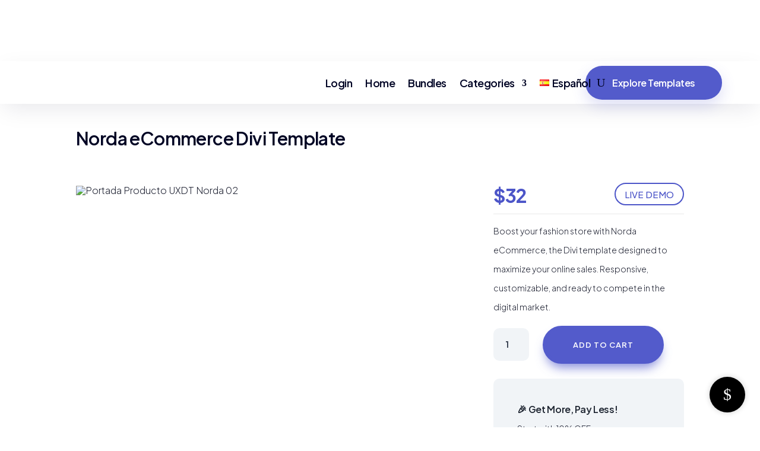

--- FILE ---
content_type: text/html; charset=UTF-8
request_url: https://uxdivitemplates.com/en/product/divi-templates/ecommerce-en/norda-ecommerce-divi-template/
body_size: 103265
content:
<!DOCTYPE html>
<html lang="en-US" prefix="og: https://ogp.me/ns#">
<head>
	<meta charset="UTF-8" />
<meta http-equiv="X-UA-Compatible" content="IE=edge">
	<link rel="pingback" href="https://uxdivitemplates.com/xmlrpc.php" />

	<script type="text/javascript">
		document.documentElement.className = 'js';
	</script>
	
	<style>
            .revx-template {
                visibility: hidden;
                opacity: 0;
				transition: opacity 0.5s ease-out, visibility 0.3s ease-out;
            }
        </style><link rel="alternate" href="https://uxdivitemplates.com/product/plantillas-divi/ecommerce/norda-ecommerce-divi-template/" hreflang="es" />
<link rel="alternate" href="https://uxdivitemplates.com/en/product/divi-templates/ecommerce-en/norda-ecommerce-divi-template/" hreflang="en" />

<!-- Search Engine Optimization by Rank Math - https://rankmath.com/ -->
<title>Norda eCommerce Divi Template - UXDivitemplates</title>
<meta name="description" content="Norda eCommerce es un layout de Divi para tiendas online de ropa que podrás usar para presentar todo tipo de productos de venta online."/>
<meta name="robots" content="follow, index, max-snippet:-1, max-video-preview:-1, max-image-preview:large"/>
<link rel="canonical" href="https://uxdivitemplates.com/en/product/divi-templates/ecommerce-en/norda-ecommerce-divi-template/" />
<meta property="og:locale" content="en_US" />
<meta property="og:type" content="product" />
<meta property="og:title" content="Norda eCommerce Divi Template - UXDivitemplates" />
<meta property="og:description" content="Norda eCommerce es un layout de Divi para tiendas online de ropa que podrás usar para presentar todo tipo de productos de venta online." />
<meta property="og:url" content="https://uxdivitemplates.com/en/product/divi-templates/ecommerce-en/norda-ecommerce-divi-template/" />
<meta property="og:site_name" content="UXDivitemplates" />
<meta property="og:updated_time" content="2024-04-26T16:23:46-06:00" />
<meta property="og:image" content="https://uxdivitemplates.com/wp-content/uploads/Portada-Producto-UXDT-Norda-02.png" />
<meta property="og:image:secure_url" content="https://uxdivitemplates.com/wp-content/uploads/Portada-Producto-UXDT-Norda-02.png" />
<meta property="og:image:width" content="1600" />
<meta property="og:image:height" content="1192" />
<meta property="og:image:alt" content="Norda eCommerce" />
<meta property="og:image:type" content="image/png" />
<meta property="product:brand" content="simple" />
<meta property="product:price:amount" content="32" />
<meta property="product:price:currency" content="USD" />
<meta property="product:availability" content="instock" />
<meta name="twitter:card" content="summary_large_image" />
<meta name="twitter:title" content="Norda eCommerce Divi Template - UXDivitemplates" />
<meta name="twitter:description" content="Norda eCommerce es un layout de Divi para tiendas online de ropa que podrás usar para presentar todo tipo de productos de venta online." />
<meta name="twitter:site" content="@uxdivi" />
<meta name="twitter:creator" content="@uxdivi" />
<meta name="twitter:image" content="https://uxdivitemplates.com/wp-content/uploads/Portada-Producto-UXDT-Norda-02.png" />
<meta name="twitter:label1" content="Price" />
<meta name="twitter:data1" content="&#036;32" />
<meta name="twitter:label2" content="Availability" />
<meta name="twitter:data2" content="In stock" />
<script type="application/ld+json" class="rank-math-schema">{"@context":"https://schema.org","@graph":[{"@type":"Organization","@id":"https://uxdivitemplates.com/#organization","name":"UXDivi templates","sameAs":["https://twitter.com/uxdivi"],"logo":{"@type":"ImageObject","@id":"https://uxdivitemplates.com/#logo","url":"https://uxdivitemplates.com/wp-content/uploads/2021/07/logo-web-uxdivi-templates-300.png","contentUrl":"https://uxdivitemplates.com/wp-content/uploads/2021/07/logo-web-uxdivi-templates-300.png","caption":"UXDivitemplates","inLanguage":"en-US","width":"300","height":"125"}},{"@type":"WebSite","@id":"https://uxdivitemplates.com/#website","url":"https://uxdivitemplates.com","name":"UXDivitemplates","publisher":{"@id":"https://uxdivitemplates.com/#organization"},"inLanguage":"en-US"},{"@type":"ImageObject","@id":"https://uxdivitemplates.com/wp-content/uploads/Portada-Producto-UXDT-Norda-02.png","url":"https://uxdivitemplates.com/wp-content/uploads/Portada-Producto-UXDT-Norda-02.png","width":"1600","height":"1192","inLanguage":"en-US"},{"@type":"ItemPage","@id":"https://uxdivitemplates.com/en/product/divi-templates/ecommerce-en/norda-ecommerce-divi-template/#webpage","url":"https://uxdivitemplates.com/en/product/divi-templates/ecommerce-en/norda-ecommerce-divi-template/","name":"Norda eCommerce Divi Template - UXDivitemplates","datePublished":"2021-09-08T02:07:12-05:00","dateModified":"2024-04-26T16:23:46-06:00","isPartOf":{"@id":"https://uxdivitemplates.com/#website"},"primaryImageOfPage":{"@id":"https://uxdivitemplates.com/wp-content/uploads/Portada-Producto-UXDT-Norda-02.png"},"inLanguage":"en-US"},{"@type":"Product","brand":{"@type":"Brand","name":"simple"},"name":"Norda eCommerce Divi Template - UXDivitemplates","description":"Norda eCommerce es un layout de Divi para tiendas online de ropa que podr\u00e1s usar para presentar todo tipo de productos de venta online.","category":"Divi Templates &gt; eCommerce EN","mainEntityOfPage":{"@id":"https://uxdivitemplates.com/en/product/divi-templates/ecommerce-en/norda-ecommerce-divi-template/#webpage"},"image":[{"@type":"ImageObject","url":"https://uxdivitemplates.com/wp-content/uploads/Portada-Producto-UXDT-Norda-02.png","height":"1192","width":"1600"},{"@type":"ImageObject","url":"https://uxdivitemplates.com/wp-content/uploads/Portada-Producto-UXDT-Norda-03.png","height":"1192","width":"1600"},{"@type":"ImageObject","url":"https://uxdivitemplates.com/wp-content/uploads/Portada-Producto-UXDT-Norda-01.png","height":"1192","width":"1600"},{"@type":"ImageObject","url":"https://uxdivitemplates.com/wp-content/uploads/Portada-Producto-UXDT-Norda-04.png","height":"1192","width":"1600"}],"offers":{"@type":"Offer","price":"32","priceCurrency":"USD","priceValidUntil":"2027-12-31","availability":"http://schema.org/InStock","itemCondition":"NewCondition","url":"https://uxdivitemplates.com/en/product/divi-templates/ecommerce-en/norda-ecommerce-divi-template/","seller":{"@type":"Organization","@id":"https://uxdivitemplates.com/","name":"UXDivitemplates","url":"https://uxdivitemplates.com","logo":"https://uxdivitemplates.com/wp-content/uploads/2021/07/logo-web-uxdivi-templates-300.png"},"priceSpecification":{"price":"32","priceCurrency":"USD","valueAddedTaxIncluded":"false"}},"@id":"https://uxdivitemplates.com/en/product/divi-templates/ecommerce-en/norda-ecommerce-divi-template/#richSnippet"}]}</script>
<!-- /Rank Math WordPress SEO plugin -->

<link rel='dns-prefetch' href='//www.googletagmanager.com' />
<link rel='dns-prefetch' href='//www.google.com' />
<link rel='dns-prefetch' href='//cdnjs.cloudflare.com' />
<link rel='dns-prefetch' href='//fonts.googleapis.com' />
<link rel="alternate" type="application/rss+xml" title="UXDivitemplates &raquo; Feed" href="https://uxdivitemplates.com/en/feed/" />
<link rel="alternate" type="application/rss+xml" title="UXDivitemplates &raquo; Comments Feed" href="https://uxdivitemplates.com/en/comments/feed/" />
<link rel="alternate" type="application/rss+xml" title="UXDivitemplates &raquo; Norda eCommerce Divi Template Comments Feed" href="https://uxdivitemplates.com/en/product/divi-templates/ecommerce-en/norda-ecommerce-divi-template/feed/" />
<link rel="alternate" title="oEmbed (JSON)" type="application/json+oembed" href="https://uxdivitemplates.com/wp-json/oembed/1.0/embed?url=https%3A%2F%2Fuxdivitemplates.com%2Fen%2Fproduct%2Fdivi-templates%2Fecommerce-en%2Fnorda-ecommerce-divi-template%2F" />
<link rel="alternate" title="oEmbed (XML)" type="text/xml+oembed" href="https://uxdivitemplates.com/wp-json/oembed/1.0/embed?url=https%3A%2F%2Fuxdivitemplates.com%2Fen%2Fproduct%2Fdivi-templates%2Fecommerce-en%2Fnorda-ecommerce-divi-template%2F&#038;format=xml" />
<meta content="Divi v.4.27.5" name="generator"/><link rel='stylesheet' id='aws-divi-css' href='https://uxdivitemplates.com/wp-content/plugins/advanced-woo-search/includes/modules/divi/divi.css?ver=3.51' type='text/css' media='all' />
<link rel='stylesheet' id='dipi-fontawesome-css' href='https://cdnjs.cloudflare.com/ajax/libs/font-awesome/6.5.0/css/all.min.css?ver=6.5.0' type='text/css' media='all' />
<style id='wp-emoji-styles-inline-css' type='text/css'>

	img.wp-smiley, img.emoji {
		display: inline !important;
		border: none !important;
		box-shadow: none !important;
		height: 1em !important;
		width: 1em !important;
		margin: 0 0.07em !important;
		vertical-align: -0.1em !important;
		background: none !important;
		padding: 0 !important;
	}
/*# sourceURL=wp-emoji-styles-inline-css */
</style>
<link rel='stylesheet' id='wp-block-library-css' href='https://uxdivitemplates.com/wp-includes/css/dist/block-library/style.min.css?ver=6.9' type='text/css' media='all' />
<style id='global-styles-inline-css' type='text/css'>
:root{--wp--preset--aspect-ratio--square: 1;--wp--preset--aspect-ratio--4-3: 4/3;--wp--preset--aspect-ratio--3-4: 3/4;--wp--preset--aspect-ratio--3-2: 3/2;--wp--preset--aspect-ratio--2-3: 2/3;--wp--preset--aspect-ratio--16-9: 16/9;--wp--preset--aspect-ratio--9-16: 9/16;--wp--preset--color--black: #000000;--wp--preset--color--cyan-bluish-gray: #abb8c3;--wp--preset--color--white: #ffffff;--wp--preset--color--pale-pink: #f78da7;--wp--preset--color--vivid-red: #cf2e2e;--wp--preset--color--luminous-vivid-orange: #ff6900;--wp--preset--color--luminous-vivid-amber: #fcb900;--wp--preset--color--light-green-cyan: #7bdcb5;--wp--preset--color--vivid-green-cyan: #00d084;--wp--preset--color--pale-cyan-blue: #8ed1fc;--wp--preset--color--vivid-cyan-blue: #0693e3;--wp--preset--color--vivid-purple: #9b51e0;--wp--preset--gradient--vivid-cyan-blue-to-vivid-purple: linear-gradient(135deg,rgb(6,147,227) 0%,rgb(155,81,224) 100%);--wp--preset--gradient--light-green-cyan-to-vivid-green-cyan: linear-gradient(135deg,rgb(122,220,180) 0%,rgb(0,208,130) 100%);--wp--preset--gradient--luminous-vivid-amber-to-luminous-vivid-orange: linear-gradient(135deg,rgb(252,185,0) 0%,rgb(255,105,0) 100%);--wp--preset--gradient--luminous-vivid-orange-to-vivid-red: linear-gradient(135deg,rgb(255,105,0) 0%,rgb(207,46,46) 100%);--wp--preset--gradient--very-light-gray-to-cyan-bluish-gray: linear-gradient(135deg,rgb(238,238,238) 0%,rgb(169,184,195) 100%);--wp--preset--gradient--cool-to-warm-spectrum: linear-gradient(135deg,rgb(74,234,220) 0%,rgb(151,120,209) 20%,rgb(207,42,186) 40%,rgb(238,44,130) 60%,rgb(251,105,98) 80%,rgb(254,248,76) 100%);--wp--preset--gradient--blush-light-purple: linear-gradient(135deg,rgb(255,206,236) 0%,rgb(152,150,240) 100%);--wp--preset--gradient--blush-bordeaux: linear-gradient(135deg,rgb(254,205,165) 0%,rgb(254,45,45) 50%,rgb(107,0,62) 100%);--wp--preset--gradient--luminous-dusk: linear-gradient(135deg,rgb(255,203,112) 0%,rgb(199,81,192) 50%,rgb(65,88,208) 100%);--wp--preset--gradient--pale-ocean: linear-gradient(135deg,rgb(255,245,203) 0%,rgb(182,227,212) 50%,rgb(51,167,181) 100%);--wp--preset--gradient--electric-grass: linear-gradient(135deg,rgb(202,248,128) 0%,rgb(113,206,126) 100%);--wp--preset--gradient--midnight: linear-gradient(135deg,rgb(2,3,129) 0%,rgb(40,116,252) 100%);--wp--preset--font-size--small: 13px;--wp--preset--font-size--medium: 20px;--wp--preset--font-size--large: 36px;--wp--preset--font-size--x-large: 42px;--wp--preset--spacing--20: 0.44rem;--wp--preset--spacing--30: 0.67rem;--wp--preset--spacing--40: 1rem;--wp--preset--spacing--50: 1.5rem;--wp--preset--spacing--60: 2.25rem;--wp--preset--spacing--70: 3.38rem;--wp--preset--spacing--80: 5.06rem;--wp--preset--shadow--natural: 6px 6px 9px rgba(0, 0, 0, 0.2);--wp--preset--shadow--deep: 12px 12px 50px rgba(0, 0, 0, 0.4);--wp--preset--shadow--sharp: 6px 6px 0px rgba(0, 0, 0, 0.2);--wp--preset--shadow--outlined: 6px 6px 0px -3px rgb(255, 255, 255), 6px 6px rgb(0, 0, 0);--wp--preset--shadow--crisp: 6px 6px 0px rgb(0, 0, 0);}:root { --wp--style--global--content-size: 823px;--wp--style--global--wide-size: 1080px; }:where(body) { margin: 0; }.wp-site-blocks > .alignleft { float: left; margin-right: 2em; }.wp-site-blocks > .alignright { float: right; margin-left: 2em; }.wp-site-blocks > .aligncenter { justify-content: center; margin-left: auto; margin-right: auto; }:where(.is-layout-flex){gap: 0.5em;}:where(.is-layout-grid){gap: 0.5em;}.is-layout-flow > .alignleft{float: left;margin-inline-start: 0;margin-inline-end: 2em;}.is-layout-flow > .alignright{float: right;margin-inline-start: 2em;margin-inline-end: 0;}.is-layout-flow > .aligncenter{margin-left: auto !important;margin-right: auto !important;}.is-layout-constrained > .alignleft{float: left;margin-inline-start: 0;margin-inline-end: 2em;}.is-layout-constrained > .alignright{float: right;margin-inline-start: 2em;margin-inline-end: 0;}.is-layout-constrained > .aligncenter{margin-left: auto !important;margin-right: auto !important;}.is-layout-constrained > :where(:not(.alignleft):not(.alignright):not(.alignfull)){max-width: var(--wp--style--global--content-size);margin-left: auto !important;margin-right: auto !important;}.is-layout-constrained > .alignwide{max-width: var(--wp--style--global--wide-size);}body .is-layout-flex{display: flex;}.is-layout-flex{flex-wrap: wrap;align-items: center;}.is-layout-flex > :is(*, div){margin: 0;}body .is-layout-grid{display: grid;}.is-layout-grid > :is(*, div){margin: 0;}body{padding-top: 0px;padding-right: 0px;padding-bottom: 0px;padding-left: 0px;}:root :where(.wp-element-button, .wp-block-button__link){background-color: #32373c;border-width: 0;color: #fff;font-family: inherit;font-size: inherit;font-style: inherit;font-weight: inherit;letter-spacing: inherit;line-height: inherit;padding-top: calc(0.667em + 2px);padding-right: calc(1.333em + 2px);padding-bottom: calc(0.667em + 2px);padding-left: calc(1.333em + 2px);text-decoration: none;text-transform: inherit;}.has-black-color{color: var(--wp--preset--color--black) !important;}.has-cyan-bluish-gray-color{color: var(--wp--preset--color--cyan-bluish-gray) !important;}.has-white-color{color: var(--wp--preset--color--white) !important;}.has-pale-pink-color{color: var(--wp--preset--color--pale-pink) !important;}.has-vivid-red-color{color: var(--wp--preset--color--vivid-red) !important;}.has-luminous-vivid-orange-color{color: var(--wp--preset--color--luminous-vivid-orange) !important;}.has-luminous-vivid-amber-color{color: var(--wp--preset--color--luminous-vivid-amber) !important;}.has-light-green-cyan-color{color: var(--wp--preset--color--light-green-cyan) !important;}.has-vivid-green-cyan-color{color: var(--wp--preset--color--vivid-green-cyan) !important;}.has-pale-cyan-blue-color{color: var(--wp--preset--color--pale-cyan-blue) !important;}.has-vivid-cyan-blue-color{color: var(--wp--preset--color--vivid-cyan-blue) !important;}.has-vivid-purple-color{color: var(--wp--preset--color--vivid-purple) !important;}.has-black-background-color{background-color: var(--wp--preset--color--black) !important;}.has-cyan-bluish-gray-background-color{background-color: var(--wp--preset--color--cyan-bluish-gray) !important;}.has-white-background-color{background-color: var(--wp--preset--color--white) !important;}.has-pale-pink-background-color{background-color: var(--wp--preset--color--pale-pink) !important;}.has-vivid-red-background-color{background-color: var(--wp--preset--color--vivid-red) !important;}.has-luminous-vivid-orange-background-color{background-color: var(--wp--preset--color--luminous-vivid-orange) !important;}.has-luminous-vivid-amber-background-color{background-color: var(--wp--preset--color--luminous-vivid-amber) !important;}.has-light-green-cyan-background-color{background-color: var(--wp--preset--color--light-green-cyan) !important;}.has-vivid-green-cyan-background-color{background-color: var(--wp--preset--color--vivid-green-cyan) !important;}.has-pale-cyan-blue-background-color{background-color: var(--wp--preset--color--pale-cyan-blue) !important;}.has-vivid-cyan-blue-background-color{background-color: var(--wp--preset--color--vivid-cyan-blue) !important;}.has-vivid-purple-background-color{background-color: var(--wp--preset--color--vivid-purple) !important;}.has-black-border-color{border-color: var(--wp--preset--color--black) !important;}.has-cyan-bluish-gray-border-color{border-color: var(--wp--preset--color--cyan-bluish-gray) !important;}.has-white-border-color{border-color: var(--wp--preset--color--white) !important;}.has-pale-pink-border-color{border-color: var(--wp--preset--color--pale-pink) !important;}.has-vivid-red-border-color{border-color: var(--wp--preset--color--vivid-red) !important;}.has-luminous-vivid-orange-border-color{border-color: var(--wp--preset--color--luminous-vivid-orange) !important;}.has-luminous-vivid-amber-border-color{border-color: var(--wp--preset--color--luminous-vivid-amber) !important;}.has-light-green-cyan-border-color{border-color: var(--wp--preset--color--light-green-cyan) !important;}.has-vivid-green-cyan-border-color{border-color: var(--wp--preset--color--vivid-green-cyan) !important;}.has-pale-cyan-blue-border-color{border-color: var(--wp--preset--color--pale-cyan-blue) !important;}.has-vivid-cyan-blue-border-color{border-color: var(--wp--preset--color--vivid-cyan-blue) !important;}.has-vivid-purple-border-color{border-color: var(--wp--preset--color--vivid-purple) !important;}.has-vivid-cyan-blue-to-vivid-purple-gradient-background{background: var(--wp--preset--gradient--vivid-cyan-blue-to-vivid-purple) !important;}.has-light-green-cyan-to-vivid-green-cyan-gradient-background{background: var(--wp--preset--gradient--light-green-cyan-to-vivid-green-cyan) !important;}.has-luminous-vivid-amber-to-luminous-vivid-orange-gradient-background{background: var(--wp--preset--gradient--luminous-vivid-amber-to-luminous-vivid-orange) !important;}.has-luminous-vivid-orange-to-vivid-red-gradient-background{background: var(--wp--preset--gradient--luminous-vivid-orange-to-vivid-red) !important;}.has-very-light-gray-to-cyan-bluish-gray-gradient-background{background: var(--wp--preset--gradient--very-light-gray-to-cyan-bluish-gray) !important;}.has-cool-to-warm-spectrum-gradient-background{background: var(--wp--preset--gradient--cool-to-warm-spectrum) !important;}.has-blush-light-purple-gradient-background{background: var(--wp--preset--gradient--blush-light-purple) !important;}.has-blush-bordeaux-gradient-background{background: var(--wp--preset--gradient--blush-bordeaux) !important;}.has-luminous-dusk-gradient-background{background: var(--wp--preset--gradient--luminous-dusk) !important;}.has-pale-ocean-gradient-background{background: var(--wp--preset--gradient--pale-ocean) !important;}.has-electric-grass-gradient-background{background: var(--wp--preset--gradient--electric-grass) !important;}.has-midnight-gradient-background{background: var(--wp--preset--gradient--midnight) !important;}.has-small-font-size{font-size: var(--wp--preset--font-size--small) !important;}.has-medium-font-size{font-size: var(--wp--preset--font-size--medium) !important;}.has-large-font-size{font-size: var(--wp--preset--font-size--large) !important;}.has-x-large-font-size{font-size: var(--wp--preset--font-size--x-large) !important;}
/*# sourceURL=global-styles-inline-css */
</style>

<link rel='stylesheet' id='cc-slick-css' href='https://uxdivitemplates.com/wp-content/plugins/caddy/public/css/caddy-slick.min.css?ver=2.1.2' type='text/css' media='all' />
<link rel='stylesheet' id='caddy-public-css' href='https://uxdivitemplates.com/wp-content/plugins/caddy/public/css/caddy-public.css?ver=2.1.2' type='text/css' media='all' />
<link rel='stylesheet' id='caddy-icons-css' href='https://uxdivitemplates.com/wp-content/plugins/caddy/public/css/caddy-icons.css?ver=2.1.2' type='text/css' media='all' />
<link rel='stylesheet' id='dipi_font-css' href='https://uxdivitemplates.com/wp-content/plugins/divi-pixel/dist/admin/css/dipi-font.min.css?ver=1.0.0' type='text/css' media='all' />
<link rel='stylesheet' id='dipi_general-css' href='https://uxdivitemplates.com/wp-content/plugins/divi-pixel/dist/public/css/general.min.css?ver=2.47.0' type='text/css' media='all' />
<link rel='stylesheet' id='ags-dynamic-styles-css' href='https://uxdivitemplates.com/wp-content/plugins/divi-shop-builder/includes/css/divi-shop-builder-styles.css?ver=6.9' type='text/css' media='all' />
<link rel='stylesheet' id='wpdm-fonticon-css' href='https://uxdivitemplates.com/wp-content/plugins/download-manager/assets/wpdm-iconfont/css/wpdm-icons.css?ver=6.9' type='text/css' media='all' />
<link rel='stylesheet' id='wpdm-front-css' href='https://uxdivitemplates.com/wp-content/plugins/download-manager/assets/css/front.min.css?ver=3.3.46' type='text/css' media='all' />
<link rel='stylesheet' id='wpdm-front-dark-css' href='https://uxdivitemplates.com/wp-content/plugins/download-manager/assets/css/front-dark.min.css?ver=3.3.46' type='text/css' media='all' />
<link rel='stylesheet' id='woocommerce-layout-css' href='https://uxdivitemplates.com/wp-content/plugins/woocommerce/assets/css/woocommerce-layout.css?ver=10.4.3' type='text/css' media='all' />
<link rel='stylesheet' id='woocommerce-smallscreen-css' href='https://uxdivitemplates.com/wp-content/plugins/woocommerce/assets/css/woocommerce-smallscreen.css?ver=10.4.3' type='text/css' media='only screen and (max-width: 768px)' />
<link rel='stylesheet' id='woocommerce-general-css' href='https://uxdivitemplates.com/wp-content/plugins/woocommerce/assets/css/woocommerce.css?ver=10.4.3' type='text/css' media='all' />
<style id='woocommerce-inline-inline-css' type='text/css'>
.woocommerce form .form-row .required { visibility: visible; }
/*# sourceURL=woocommerce-inline-inline-css */
</style>
<link rel='stylesheet' id='aws-style-css' href='https://uxdivitemplates.com/wp-content/plugins/advanced-woo-search/assets/css/common.min.css?ver=3.51' type='text/css' media='all' />
<link rel='stylesheet' id='betterdocs-instant-answer-css' href='https://uxdivitemplates.com/wp-content/plugins/betterdocs-pro/assets/public/css/instant-answer.css?ver=82ac3f719faee5c4e6ac' type='text/css' media='all' />
<style id='betterdocs-instant-answer-inline-css' type='text/css'>
.betterdocs-ia-launcher-wrapper .betterdocs-ia-launcher, .betterdocs-ia-main-content .chat-container .betterdocs-chatbot-header, .betterdocs-ia-common-header, .betterdocs-ia-common-header .betterdocs-ia-search .betterdocs-ia-search-icon, .betterdocs-ia-tab-message-container .betterdocs-ia-feedback-form .betterdocs-ia-submit button, .betterdocs-ia-single-docs-wrapper .betterdocs-ia-singleDoc-footer .betterdocs-ia-footer-feedback{background-color:#535bcb;}.betterdocs-ia-single-docs-wrapper .betterdocs-ia-singleDoc-header , .betterdocs-ia-tabs .active p{color:#535bcb;}.betterdocs-ia-single-docs-wrapper .betterdocs-ia-singleDoc-header .content-icon-expand svg path, .betterdocs-ia-docs-content .content-icon svg path, .betterdocs-ia-single-docs-wrapper .betterdocs-ia-singleDoc-header .content-icon-back svg path{fill:#535bcb;}.betterdocs-ia-tabs li.active svg g path, .betterdocs-ia-tabs .betterdocs-ia-chatbot.active .chatbotpath, .top-content .chat-icon .chatbotpath, .betterdocs-ia-main-content .message-content .avatar path{fill:#535bcb;}.betterdocs-ia-tabs .betterdocs-ia-chatbot.active .chatbotpathstroke, .top-content .chat-icon .chatbotpathstroke{stroke:#535bcb;}.betterdocs-ia-main-content .chat-container .chat-content-wrapper .chat-footer .message-input button, .betterdocs-ia-main-content .chat-container .chat-content-wrapper .chat-body .message.sent .query, .chat-container .chat-content-wrapper .chat-body .message.failed .query{background-color:#535bcb;}.betterdocs-ia-launcher-wrapper .betterdocs-ia-launcher:hover{background-color:#535bcb;}.betterdocs-ia-common-header .betterdocs-title:not(:last-child){color:#fff;}.betterdocs-ia-common-header h2{color:#fff;}.betterdocs-ia-common-header .betterdocs-info{color:#fff;}.betterdocs-ia-common-header{background-image:url("https://uxdivitemplates.com/wp-content/uploads/CTA-1.jpg");}.betterdocs-ia-docs .betterdocs-ia-docs-heading .doc-title{color:#111213;}.betterdocs-ia-docs .betterdocs-ia-docs-heading{background-color:#fff;}.betterdocs-ia-docs-content .content-item .content-title{color:#111213;}.betterdocs-ia-docs-content .content-item p{color:#6D7175;}.betterdocs-ia-docs-content{background-color:#fff;}.betterdocs-ia-common-header .betterdocs-ia-search, .betterdocs-ia-common-header .betterdocs-ia-search .betterdocs-ia-search-field{background-color:#fff;}.betterdocs-ia-common-header .betterdocs-ia-search .betterdocs-ia-search-field::placeholder{color:#1c1c1c;}.betterdocs-ia-common-header .betterdocs-ia-search .betterdocs-ia-search-field{color:#000000;}.betterdocs-ia-common-header .betterdocs-ia-search .betterdocs-ia-search-icon svg{fill:#FFFFFF;}.betterdocs-ia-tabs{background-color:#FFF;}.betterdocs-ia-tabs li p{color:#202223;}.betterdocs-ia-tab-message-container .message__header .header__content h4{color:#fff;}.betterdocs-ia-tab-message-container .message__header .header__content p{color:#fff;}.betterdocs-ia-tab-message-container .betterdocs-ia-feedback-form .betterdocs-ia-group .ia-input, .betterdocs-ia-tab-message-container .betterdocs-ia-feedback-form .betterdocs-ia-group > textarea{background-color:#fff;}.betterdocs-ia-tab-message-container .betterdocs-ia-feedback-form .betterdocs-ia-email-group p, .betterdocs-ia-tab-message-container .betterdocs-ia-feedback-form .betterdocs-ia-name-group p, .betterdocs-ia-tab-message-container .betterdocs-ia-feedback-form .betterdocs-ia-subject-group p, .betterdocs-ia-tab-message-container .betterdocs-ia-feedback-form .betterdocs-ia-message-group p{color:#202223;}.betterdocs-ia-tab-message-container .betterdocs-ia-feedback-form .betterdocs-ia-attachments-group button{background-color:#fff;}.betterdocs-ia-tab-message-container .betterdocs-ia-feedback-form .betterdocs-ia-attachments-group p{color:#6d7175;}.betterdocs-ia-single-docs-wrapper .betterdocs-ia-singleDoc-content .doc-title{color:#111213;}.betterdocs-ia-single-docs-wrapper .betterdocs-ia-singleDoc-header.on-scroll h2{color:#111213;}.betterdocs-ia-single-docs-wrapper .betterdocs-ia-singleDoc-header{background-color:#F6F6F7;}.betterdocs-ia-single-docs-wrapper .betterdocs-ia-singleDoc-header .content-icon-back, .betterdocs-ia-single-docs-wrapper .betterdocs-ia-singleDoc-header .content-icon-expand{background-color:#f6f6f7;}.betterdocs-ia-single-docs-wrapper .betterdocs-ia-singleDoc-footer .betterdocs-ia-footer-feedback .betterdocs-ia-reaction-group .ia-reaction{background-color:#00A375;}.betterdocs-ia-single-docs-wrapper .betterdocs-ia-singleDoc-footer .betterdocs-ia-footer-feedback .betterdocs-ia-reaction-group .ia-reaction .betterdocs-emo{fill:#ffffff;}.betterdocs-ia-single-docs-wrapper .betterdocs-ia-singleDoc-footer .betterdocs-ia-footer-feedback p{color:#FAFAFA;}.betterdocs-ia-launcher-wrapper{left:20px;}.betterdocs-ia-main-wrapper{left:20px;}
/*# sourceURL=betterdocs-instant-answer-inline-css */
</style>
<link rel='stylesheet' id='divi-pixel-styles-css' href='https://uxdivitemplates.com/wp-content/plugins/divi-pixel/styles/style.min.css?ver=1.0.0' type='text/css' media='all' />
<link rel='stylesheet' id='divi-woocommerce-pages-styles-css' href='https://uxdivitemplates.com/wp-content/plugins/divi-shop-builder/styles/style-pro.min.css?ver=2.0.24' type='text/css' media='all' />
<link rel='stylesheet' id='et-builder-googlefonts-cached-css' href='https://fonts.googleapis.com/css?family=Open+Sans:300,regular,500,600,700,800,300italic,italic,500italic,600italic,700italic,800italic|Plus+Jakarta+Sans:200,300,regular,500,600,700,800,200italic,300italic,italic,500italic,600italic,700italic,800italic|Rubik:300,regular,500,600,700,800,900,300italic,italic,500italic,600italic,700italic,800italic,900italic&#038;subset=latin,latin-ext&#038;display=swap' type='text/css' media='all' />
<link rel='stylesheet' id='wc_stripe_express_checkout_style-css' href='https://uxdivitemplates.com/wp-content/plugins/woocommerce-gateway-stripe/build/express-checkout.css?ver=f49792bd42ded7e3e1cb' type='text/css' media='all' />
<style id='dipi-etmodules-font-inline-css' type='text/css'>

        @font-face{
        font-family:'ETmodules';
        font-display:block;
        src:url('https://uxdivitemplates.com/wp-content/themes/Divi/core/admin/fonts/modules/all/modules.eot');
        src:url('https://uxdivitemplates.com/wp-content/themes/Divi/core/admin/fonts/modules/all/modules.eot?#iefix') format('embedded-opentype'),
            url('https://uxdivitemplates.com/wp-content/themes/Divi/core/admin/fonts/modules/all/modules.woff') format('woff'),
            url('https://uxdivitemplates.com/wp-content/themes/Divi/core/admin/fonts/modules/all/modules.ttf') format('truetype'),
            url('https://uxdivitemplates.com/wp-content/themes/Divi/core/admin/fonts/modules/all/modules.svg#ETmodules') format('svg');
        font-weight:400;
        font-style:normal;
        }
/*# sourceURL=dipi-etmodules-font-inline-css */
</style>
<link rel='stylesheet' id='slick-carousel-css' href='https://uxdivitemplates.com/wp-content/plugins/iconic-woothumbs/assets/frontend/css/lib/slick/slick.css?ver=1768152305' type='text/css' media='all' />
<link rel='stylesheet' id='iconic-woothumbs-css-css' href='https://uxdivitemplates.com/wp-content/plugins/iconic-woothumbs/assets/frontend/css/main.min.css?ver=1768152305' type='text/css' media='all' />
<link rel='stylesheet' id='divi-style-css' href='https://uxdivitemplates.com/wp-content/themes/Divi/style-static.min.css?ver=4.27.5' type='text/css' media='all' />
<script type="text/template" id="tmpl-variation-template">
	<div class="woocommerce-variation-description">{{{ data.variation.variation_description }}}</div>
	<div class="woocommerce-variation-price">{{{ data.variation.price_html }}}</div>
	<div class="woocommerce-variation-availability">{{{ data.variation.availability_html }}}</div>
</script>
<script type="text/template" id="tmpl-unavailable-variation-template">
	<p role="alert">Sorry, this product is unavailable. Please choose a different combination.</p>
</script>
<script type="text/javascript" id="woocommerce-google-analytics-integration-gtag-js-after">
/* <![CDATA[ */
/* Google Analytics for WooCommerce (gtag.js) */
					window.dataLayer = window.dataLayer || [];
					function gtag(){dataLayer.push(arguments);}
					// Set up default consent state.
					for ( const mode of [{"analytics_storage":"denied","ad_storage":"denied","ad_user_data":"denied","ad_personalization":"denied","region":["AT","BE","BG","HR","CY","CZ","DK","EE","FI","FR","DE","GR","HU","IS","IE","IT","LV","LI","LT","LU","MT","NL","NO","PL","PT","RO","SK","SI","ES","SE","GB","CH"]}] || [] ) {
						gtag( "consent", "default", { "wait_for_update": 500, ...mode } );
					}
					gtag("js", new Date());
					gtag("set", "developer_id.dOGY3NW", true);
					gtag("config", "G-7N4SSLP2XX", {"track_404":true,"allow_google_signals":true,"logged_in":false,"linker":{"domains":[],"allow_incoming":false},"custom_map":{"dimension1":"logged_in"}});
//# sourceURL=woocommerce-google-analytics-integration-gtag-js-after
/* ]]> */
</script>
<script type="text/javascript" src="https://uxdivitemplates.com/wp-includes/js/jquery/jquery.min.js?ver=3.7.1" id="jquery-core-js"></script>
<script type="text/javascript" src="https://uxdivitemplates.com/wp-includes/js/jquery/jquery-migrate.min.js?ver=3.4.1" id="jquery-migrate-js"></script>
<script type="text/javascript" src="https://uxdivitemplates.com/wp-content/plugins/woocommerce/assets/js/jquery-blockui/jquery.blockUI.min.js?ver=2.7.0-wc.10.4.3" id="wc-jquery-blockui-js" data-wp-strategy="defer"></script>
<script type="text/javascript" src="https://uxdivitemplates.com/wp-content/plugins/woocommerce/assets/js/js-cookie/js.cookie.min.js?ver=2.1.4-wc.10.4.3" id="wc-js-cookie-js" data-wp-strategy="defer"></script>
<script type="text/javascript" src="https://uxdivitemplates.com/wp-includes/js/underscore.min.js?ver=1.13.7" id="underscore-js"></script>
<script type="text/javascript" id="wp-util-js-extra">
/* <![CDATA[ */
var _wpUtilSettings = {"ajax":{"url":"/wp-admin/admin-ajax.php"}};
//# sourceURL=wp-util-js-extra
/* ]]> */
</script>
<script type="text/javascript" src="https://uxdivitemplates.com/wp-includes/js/wp-util.min.js?ver=6.9" id="wp-util-js"></script>
<script type="text/javascript" src="https://uxdivitemplates.com/wp-content/plugins/download-manager/assets/js/wpdm.min.js?ver=6.9" id="wpdm-frontend-js-js"></script>
<script type="text/javascript" id="wpdm-frontjs-js-extra">
/* <![CDATA[ */
var wpdm_url = {"home":"https://uxdivitemplates.com/","site":"https://uxdivitemplates.com/","ajax":"https://uxdivitemplates.com/wp-admin/admin-ajax.php"};
var wpdm_js = {"spinner":"\u003Ci class=\"wpdm-icon wpdm-sun wpdm-spin\"\u003E\u003C/i\u003E","client_id":"3a139a99951a660272208393afaef873"};
var wpdm_strings = {"pass_var":"Password Verified!","pass_var_q":"Please click following button to start download.","start_dl":"Start Download"};
//# sourceURL=wpdm-frontjs-js-extra
/* ]]> */
</script>
<script type="text/javascript" src="https://uxdivitemplates.com/wp-content/plugins/download-manager/assets/js/front.min.js?ver=3.3.46" id="wpdm-frontjs-js"></script>
<script type="text/javascript" src="https://uxdivitemplates.com/wp-content/plugins/woocommerce/assets/js/zoom/jquery.zoom.min.js?ver=1.7.21-wc.10.4.3" id="wc-zoom-js" defer="defer" data-wp-strategy="defer"></script>
<script type="text/javascript" src="https://uxdivitemplates.com/wp-content/plugins/woocommerce/assets/js/flexslider/jquery.flexslider.min.js?ver=2.7.2-wc.10.4.3" id="wc-flexslider-js" defer="defer" data-wp-strategy="defer"></script>
<script type="text/javascript" id="wc-single-product-js-extra">
/* <![CDATA[ */
var wc_single_product_params = {"i18n_required_rating_text":"Please select a rating","i18n_rating_options":["1 of 5 stars","2 of 5 stars","3 of 5 stars","4 of 5 stars","5 of 5 stars"],"i18n_product_gallery_trigger_text":"View full-screen image gallery","review_rating_required":"yes","flexslider":{"rtl":false,"animation":"slide","smoothHeight":true,"directionNav":false,"controlNav":"thumbnails","slideshow":false,"animationSpeed":500,"animationLoop":false,"allowOneSlide":false},"zoom_enabled":"1","zoom_options":[],"photoswipe_enabled":"","photoswipe_options":{"shareEl":false,"closeOnScroll":false,"history":false,"hideAnimationDuration":0,"showAnimationDuration":0},"flexslider_enabled":"1"};
//# sourceURL=wc-single-product-js-extra
/* ]]> */
</script>
<script type="text/javascript" src="https://uxdivitemplates.com/wp-content/plugins/woocommerce/assets/js/frontend/single-product.min.js?ver=10.4.3" id="wc-single-product-js" defer="defer" data-wp-strategy="defer"></script>
<script type="text/javascript" id="woocommerce-js-extra">
/* <![CDATA[ */
var woocommerce_params = {"ajax_url":"/wp-admin/admin-ajax.php","wc_ajax_url":"/en/?wc-ajax=%%endpoint%%","i18n_password_show":"Show password","i18n_password_hide":"Hide password"};
//# sourceURL=woocommerce-js-extra
/* ]]> */
</script>
<script type="text/javascript" src="https://uxdivitemplates.com/wp-content/plugins/woocommerce/assets/js/frontend/woocommerce.min.js?ver=10.4.3" id="woocommerce-js" defer="defer" data-wp-strategy="defer"></script>
<link rel="https://api.w.org/" href="https://uxdivitemplates.com/wp-json/" /><link rel="alternate" title="JSON" type="application/json" href="https://uxdivitemplates.com/wp-json/wp/v2/product/254999" /><link rel="EditURI" type="application/rsd+xml" title="RSD" href="https://uxdivitemplates.com/xmlrpc.php?rsd" />

<link rel='shortlink' href='https://uxdivitemplates.com/?p=254999' />
<style>
/*#main-header .logo_container img,
header.et-l--header .et_pb_menu__logo > img {
    display: none;
}*/
</style>
<script type="text/javascript" id="dipi-logo-js">
jQuery(document).ready(function($) {

    var currentLogoMode = '';


    let $mainHeader = $('header#main-header');
    let $tbHeader = $('header.et-l--header');
        function dipi_update_logo($logo, $is_tb_logo) {
        // Clone $logo so we can replace it rather than just change src attr (because this causes a bug in Safari browser) 
        let $mainLogo = $logo.clone();
        let $tbLogoContainer = $logo.closest(".et_pb_menu__logo")
        let $tbLogoContainer_a = $logo.closest(".et_pb_menu__logo a")
        let $tbLogoWrapper = $tbLogoContainer_a.length ? $tbLogoContainer_a : $tbLogoContainer
        if($mainLogo.length) {
            $mainLogo.attr("data-logo-type", "main");
            $mainLogo.attr("data-actual-width", $mainLogo[0].naturalWidth);
            $mainLogo.attr("data-actual-height", $mainLogo[0].naturalHeight);
        }
        // Clone $logo to use in fixed header. If fixed header logo is not enabled, we simple use the original logo
                    let $fixedLogo = $logo.clone();
                if($fixedLogo.length) {
            $fixedLogo.attr("data-actual-width", $fixedLogo[0].naturalWidth);
            $fixedLogo.attr("data-actual-height", $fixedLogo[0].naturalHeight);
        }
        
        // Clone $logo to use in mobile. If mobile logo is not enabled, we simple use the original logo
        let $use_mobile_logo = false;
                let $mobileLogo = $logo.clone();
                
        if($use_mobile_logo && ($(window).width() <= 980)){
            setTimeout( function(){
                $mobileLogo.show();
            }, 500)
        } else {
            setTimeout( function(){
                $fixedLogo.show();
                $mainLogo.show();
            }, 500)
        }

        $fixedLogo.removeAttr("srcset")
        $mobileLogo.removeAttr("srcset")
        function callback(mutationList, observer) {
            mutationList.forEach(function(mutation){
                if('attributes' != mutation.type || 'class' !== mutation.attributeName){
                    return;
                }
                if($is_tb_logo) {
                    dipi_tb_header_change();
                } else {
                    dipi_default_logo_change();
                }
            });
        }

        var targetNode = document.querySelector("#main-header,header.et-l--header > .et_builder_inner_content");
        var observerOptions = {
            childList: false,
            attributes: true,
            subtree: false
        }

        if(targetNode){
            var observer = new MutationObserver(callback);
            observer.observe(targetNode, observerOptions);
        }

        
        if($is_tb_logo) {
            // Observe resize events to switch between mobile/fixed logos
            $(window).resize(dipi_tb_header_change);
            // finally call the callback manually once to get started
            dipi_tb_header_change(true);
        } else {
            // Observe resize events to switch between mobile/fixed logos
            $(window).resize(dipi_default_logo_change);
            // finally call the callback manually once to get started
            dipi_default_logo_change(true);
        }

        
        function dipi_tb_header_change(first_loading = false) {
            if($mainLogo.length)
                $mainLogo.attr("data-actual-width", $mainLogo[0].naturalWidth);
            
            
            if($use_mobile_logo && $(window).width() <= 980 && currentLogoMode != 'mobile'){
                currentLogoMode = 'mobile';
                $tbLogoWrapper.find("img").remove();
                $tbLogoWrapper.append($mobileLogo);
            } else if ($(window).width() > 980) {
                if ($tbHeader.find('.has_et_pb_sticky').length !== 0  && currentLogoMode != 'desktop-fixed'){
                    currentLogoMode = 'desktop-fixed';
                    $tbLogoWrapper.find("img").remove();
                    $tbLogoWrapper.append($fixedLogo);
                                    } else if($tbHeader.find('.has_et_pb_sticky').length == 0 && currentLogoMode != 'desktop-normal' ){
                    currentLogoMode = 'desktop-normal';
                    $tbLogoWrapper.find("img").remove();
                    $tbLogoWrapper.append($mainLogo);
                                    }
            }
        }

        // Callback to fire when window is resized or scrolled
        function dipi_default_logo_change(first_loading = false) {
            if($mainLogo.length){
                $mainLogo.attr("data-actual-width", $mainLogo[0].naturalWidth);
            }

            if($use_mobile_logo && $(window).width() <= 980 && currentLogoMode != 'mobile'){
                currentLogoMode = 'mobile';
                let $a = $(".logo_container a");
                $a.find("#logo").remove();    
                $a.append($mobileLogo);
            } else if($(window).width() > 980) {                
                if ($mainHeader.hasClass('et-fixed-header') && currentLogoMode != 'desktop-fixed'){
                    currentLogoMode = 'desktop-fixed';
                    let $a = $(".logo_container a");
                    $a.find("#logo").remove();    
                    $a.append($fixedLogo);
                                    } else if(!$mainHeader.hasClass('et-fixed-header') && currentLogoMode != 'desktop-normal') {
                    currentLogoMode = 'desktop-normal';
                    let $a = $(".logo_container a");
                    $a.find("#logo").remove(); 
                    $a.append($mainLogo);
                                    }
            }
        }
    }

});
</script><style type="text/css" id="primary-menu-position">

@media screen and (min-width: 981px) {
    body.dipi-cta-button #et_top_search{
        margin: 15px 0 0 22px;
    }
    
    .et_header_style_split div#et-top-navigation,
    .et_header_style_left div#et-top-navigation{
        align-items: flex-start !important;
    }

    .et_header_style_left #et-top-navigation nav > ul > li > a,
    .et_header_style_split #et-top-navigation nav > ul > li > a {
        padding-bottom: 33px !important;
    }

            /* .et_header_style_left #et-top-navigation nav > ul > li > a,
        .et_header_style_split #et-top-navigation nav > ul > li > a,
        .et_header_style_centered #et-top-navigation nav > ul > li > a {
            line-height: 2.5em;
        } */
    
    .et_header_style_left div#et-top-navigation {
        display: flex;
        align-items: center;
        
        /* With social icons enabled, we remove the bottom padding below the li elements so we need to add it to the container */
        padding-top: 33px;
        padding-bottom: 0px;
    }
    
    .et_header_style_split div#et-top-navigation {
        align-items: center;

        /* With social icons enabled, we remove the bottom padding below the li elements so we need to add it to the container */
        padding-top: 33px !important;
        padding-bottom: 0px !important;
    }
    
    .et_header_style_fullscreen #et-top-navigation {  
        padding-bottom: 0px !important;   
    }

    /* Vertical Navigation Styles */
    .et_vertical_nav #main-header #top-menu>li>a {
        padding-bottom: 19px !important;
        line-height: inherit;
    }
    .et_vertical_nav #main-header #et-top-navigation {
        display: block;
    }
    .et_vertical_nav #top-header {
        position: initial;
    }
    .et_vertical_fixed.admin-bar #page-container #main-header {
        top:32px !important;
    }
    .et_vertical_nav.et_vertical_fixed.et_header_style_left #et-top-navigation {
        padding-top:33px !important;
    }
    .et_vertical_fixed.admin-bar #page-container #main-header {
        transform: translateY(0) !important;
    }
    .et_vertical_nav #page-container #main-header {
        top: 0 !important;
    }

    /* With do-not-shrink functionality enabeld, we also must apply padding to fixed menu */
            .et_header_style_left .et-fixed-header #et-top-navigation,
        .et_header_style_split .et-fixed-header #et-top-navigation {
            padding-top: 20px !important;
            padding-bottom: 0px !important;
        }

        .et_header_style_centered .et-fixed-header #et-top-navigation {
            padding-top: 20px;
            padding-bottom: 0px !important; 
        }

        .et_header_style_left .et-fixed-header #et-top-navigation nav > ul > li > a,
        .et_header_style_split .et-fixed-header #et-top-navigation nav > ul > li > a{
            padding-bottom: 20px !important;
        }
    
    .et-menu li:not(.mega-menu) ul,
    #top-menu li:not(.mega-menu) ul{width: 240px !important;}
    .et-menu li li a,
    #top-menu li li a{width:100% !important;}
    #top-menu li li,
    .et-menu li li{width: 100%;}
}
</style><meta name="viewport" content="width=device-width, initial-scale=1.0, maximum-scale=1.0, user-scalable=0" />	<noscript><style>.woocommerce-product-gallery{ opacity: 1 !important; }</style></noscript>
	
                <script>
                
                    window.addEventListener("load", function() {
                        
                        var awsDiviSearch = document.querySelectorAll("header .et_pb_menu__search-button");
                        if ( awsDiviSearch ) {
                            for (var i = 0; i < awsDiviSearch.length; i++) {
                                awsDiviSearch[i].addEventListener("click", function() {
                                    window.setTimeout(function(){
                                        document.querySelector(".et_pb_menu__search-container .aws-container .aws-search-field").focus();
                                        jQuery( ".aws-search-result" ).hide();
                                    }, 100);
                                }, false);
                            }
                        }

                    }, false);

                </script>							<style>
								:root{
									--revx-theme-base-primary: #000424;
--revx-theme-base-secondary: #FFFFFF;
--revx-theme-shade-1: #333650;
--revx-theme-shade-2: #66687c;
--revx-theme-shade-3: #999ba7;
--revx-theme-shade-4: #cccdd3;
--revx-theme-accent-primary: #535bcb;
--revx-theme-accent-secondary: #535bcb;
--revx-theme-accent-tertiary: #5a5fdd;
--revx-theme-accent-quaternary: #f1f4f7;
								}
								:root {
    --revx-style1-font-size: 28px;
    --revx-style1-font-weight: 500;
}
@container revenue-campaign (min-width: 390px) {
  :root {
    --revx-style1-font-size: 28px;
    --revx-style1-font-weight: 500;
  }
}
@container revenue-campaign (min-width: 508px) {
  :root {
    --revx-style1-font-size: 28px;
    --revx-style1-font-weight: 500;
  }
}
:root {
    --revx-style2-font-size: 24px;
    --revx-style2-font-weight: 500;
}
@container revenue-campaign (min-width: 390px) {
  :root {
    --revx-style2-font-size: 24px;
    --revx-style2-font-weight: 500;
  }
}
@container revenue-campaign (min-width: 508px) {
  :root {
    --revx-style2-font-size: 24px;
    --revx-style2-font-weight: 500;
  }
}
:root {
    --revx-style3-font-size: 16px;
    --revx-style3-font-weight: 500;
}
@container revenue-campaign (min-width: 390px) {
  :root {
    --revx-style3-font-size: 16px;
    --revx-style3-font-weight: 500;
  }
}
@container revenue-campaign (min-width: 508px) {
  :root {
    --revx-style3-font-size: 16px;
    --revx-style3-font-weight: 500;
  }
}
:root {
    --revx-style4-font-size: 14px;
    --revx-style4-font-weight: 500;
}
@container revenue-campaign (min-width: 390px) {
  :root {
    --revx-style4-font-size: 14px;
    --revx-style4-font-weight: 500;
  }
}
@container revenue-campaign (min-width: 508px) {
  :root {
    --revx-style4-font-size: 14px;
    --revx-style4-font-weight: 500;
  }
}
:root {
    --revx-style5-font-size: 12px;
    --revx-style5-font-weight: 500;
}
@container revenue-campaign (min-width: 390px) {
  :root {
    --revx-style5-font-size: 12px;
    --revx-style5-font-weight: 500;
  }
}
@container revenue-campaign (min-width: 508px) {
  :root {
    --revx-style5-font-size: 12px;
    --revx-style5-font-weight: 500;
  }
}
							</style>
						<div class="revx-template">			<style>
				:root{
					--revx-theme-base-primary: #000424;
--revx-theme-base-secondary: #FFFFFF;
--revx-theme-shade-1: #333650;
--revx-theme-shade-2: #66687c;
--revx-theme-shade-3: #999ba7;
--revx-theme-shade-4: #cccdd3;
--revx-theme-accent-primary: #535bcb;
--revx-theme-accent-secondary: #535bcb;
--revx-theme-accent-tertiary: #5a5fdd;
--revx-theme-accent-quaternary: #f1f4f7;
				}
				:root {
    --revx-style1-font-size: 28px;
    --revx-style1-font-weight: 500;
}
@container revenue-campaign (min-width: 390px) {
  :root {
    --revx-style1-font-size: 28px;
    --revx-style1-font-weight: 500;
  }
}
@container revenue-campaign (min-width: 508px) {
  :root {
    --revx-style1-font-size: 28px;
    --revx-style1-font-weight: 500;
  }
}
:root {
    --revx-style2-font-size: 24px;
    --revx-style2-font-weight: 500;
}
@container revenue-campaign (min-width: 390px) {
  :root {
    --revx-style2-font-size: 24px;
    --revx-style2-font-weight: 500;
  }
}
@container revenue-campaign (min-width: 508px) {
  :root {
    --revx-style2-font-size: 24px;
    --revx-style2-font-weight: 500;
  }
}
:root {
    --revx-style3-font-size: 16px;
    --revx-style3-font-weight: 500;
}
@container revenue-campaign (min-width: 390px) {
  :root {
    --revx-style3-font-size: 16px;
    --revx-style3-font-weight: 500;
  }
}
@container revenue-campaign (min-width: 508px) {
  :root {
    --revx-style3-font-size: 16px;
    --revx-style3-font-weight: 500;
  }
}
:root {
    --revx-style4-font-size: 14px;
    --revx-style4-font-weight: 500;
}
@container revenue-campaign (min-width: 390px) {
  :root {
    --revx-style4-font-size: 14px;
    --revx-style4-font-weight: 500;
  }
}
@container revenue-campaign (min-width: 508px) {
  :root {
    --revx-style4-font-size: 14px;
    --revx-style4-font-weight: 500;
  }
}
:root {
    --revx-style5-font-size: 12px;
    --revx-style5-font-weight: 500;
}
@container revenue-campaign (min-width: 390px) {
  :root {
    --revx-style5-font-size: 12px;
    --revx-style5-font-weight: 500;
  }
}
@container revenue-campaign (min-width: 508px) {
  :root {
    --revx-style5-font-size: 12px;
    --revx-style5-font-weight: 500;
  }
}
			</style>
					<style>
				/* Container Styles */ .revx-template, .revx-buy-x-get-y-container { container-type: inline-size; container-name: revenue-campaign; } /* Countdown timer */ @container revenue-campaign (width < 590px) { .revx-countdown-timer-container { flex-wrap: wrap; } } .revx-uuid-2963939 { line-height: 1 !important; --revx-progress-height: 6px !important; --revx-step-label-size: 14px !important; margin-top: 15.5px !important; margin-bottom: 13px !important; --revx-spg-label-min-spacing: 21.5px !important; --revx-spg-label-spacing: 14px !important; --revx-active-color: var(--revx-theme-accent-primary) !important; --revx-inactive-color: #FFFFFFFF !important; --revx-step-label-color: #FFFFFFFF !important; --revx-icon-color: var(--revx-theme-shade-1) !important; } @container revenue-campaign (width < 508px) { .revx-uuid-2963939 { line-height: 1 !important; --revx-progress-height: 6px !important; --revx-step-label-size: 14px !important; margin-top: 15.5px !important; margin-bottom: 13px !important; --revx-spg-label-min-spacing: 21.5px !important; --revx-spg-label-spacing: 14px !important; --revx-active-color: var(--revx-theme-accent-primary) !important; --revx-inactive-color: #FFFFFFFF !important; --revx-step-label-color: #FFFFFFFF !important; --revx-icon-color: var(--revx-theme-shade-1) !important; } } @container revenue-campaign (width < 390px) { .revx-uuid-2963939 { line-height: 1 !important; --revx-active-color: var(--revx-theme-accent-primary) !important; --revx-inactive-color: #FFFFFFFF !important; --revx-step-label-color: #FFFFFFFF !important; --revx-icon-color: var(--revx-theme-shade-1) !important; } } .revx-uuid-4405129 { line-height: 1 !important; --revx-slider-wrapper-gap: 20px !important; --revx-divider-icon: 12px !important; box-sizing: border-box !important; --revx-container-divider-icon: 12px !important; } @container revenue-campaign (width < 508px) { .revx-uuid-4405129 { line-height: 1 !important; --revx-slider-wrapper-gap: 20px !important; --revx-divider-icon: 12px !important; box-sizing: border-box !important; --revx-container-divider-icon: 12px !important; } } @container revenue-campaign (width < 390px) { .revx-uuid-4405129 { line-height: 1 !important; --revx-slider-wrapper-gap: 20px !important; --revx-divider-icon: 12px !important; box-sizing: border-box !important; --revx-container-divider-icon: 12px !important; } } .revx-uuid-6188945 { line-height: 1 !important; --revx-slider-wrapper-gap: 20px !important; --revx-divider-icon: 12px !important; } @container revenue-campaign (width < 508px) { .revx-uuid-6188945 { line-height: 1 !important; --revx-slider-wrapper-gap: 20px !important; --revx-divider-icon: 12px !important; } } @container revenue-campaign (width < 390px) { .revx-uuid-6188945 { line-height: 1 !important; --revx-slider-wrapper-gap: 20px !important; --revx-divider-icon: 12px !important; } } .revx-uuid-7073336 { line-height: 1 !important; --revx-slider-wrapper-gap: 20px !important; --revx-divider-icon: 12px !important; } @container revenue-campaign (width < 508px) { .revx-uuid-7073336 { line-height: 1 !important; --revx-slider-wrapper-gap: 20px !important; --revx-divider-icon: 12px !important; } } @container revenue-campaign (width < 390px) { .revx-uuid-7073336 { line-height: 1 !important; --revx-slider-wrapper-gap: 20px !important; --revx-divider-icon: 12px !important; } } .revx-uuid-5067590 { line-height: 1 !important; --revx-slider-wrapper-gap: 20px !important; --revx-divider-icon: 12px !important; } @container revenue-campaign (width < 508px) { .revx-uuid-5067590 { line-height: 1 !important; --revx-slider-wrapper-gap: 20px !important; --revx-divider-icon: 12px !important; } } @container revenue-campaign (width < 390px) { .revx-uuid-5067590 { line-height: 1 !important; --revx-slider-wrapper-gap: 20px !important; --revx-divider-icon: 12px !important; } } .revx-uuid-7623310 { line-height: 1 !important; --revx-slider-wrapper-gap: 20px !important; --revx-divider-icon: 12px !important; box-sizing: border-box !important; --revx-container-divider-icon: 12px !important; } @container revenue-campaign (width < 508px) { .revx-uuid-7623310 { line-height: 1 !important; --revx-slider-wrapper-gap: 20px !important; --revx-divider-icon: 12px !important; box-sizing: border-box !important; --revx-container-divider-icon: 12px !important; } } @container revenue-campaign (width < 390px) { .revx-uuid-7623310 { line-height: 1 !important; --revx-slider-wrapper-gap: 20px !important; --revx-divider-icon: 12px !important; box-sizing: border-box !important; --revx-container-divider-icon: 12px !important; } } .revx-uuid-6058112 { line-height: 1 !important; --revx-slider-wrapper-gap: 20px !important; --revx-divider-icon: 12px !important; font-size: var(--revx-style3-font-size) !important; font-weight: var(--revx-style3-font-weight) !important; color: #FFFFFFFF !important; } @container revenue-campaign (width < 508px) { .revx-uuid-6058112 { line-height: 1 !important; --revx-slider-wrapper-gap: 20px !important; --revx-divider-icon: 12px !important; color: #FFFFFFFF !important; } } @container revenue-campaign (width < 390px) { .revx-uuid-6058112 { line-height: 1 !important; --revx-slider-wrapper-gap: 20px !important; --revx-divider-icon: 12px !important; color: #FFFFFFFF !important; } } .revx-uuid-1580993 { line-height: 0 !important; --revx-slider-wrapper-gap: 20px !important; --revx-divider-icon: 12px !important; height: 48px !important; width: 48px !important; border-radius: 50px !important; } @container revenue-campaign (width < 508px) { .revx-uuid-1580993 { line-height: 0 !important; --revx-slider-wrapper-gap: 20px !important; --revx-divider-icon: 12px !important; } } @container revenue-campaign (width < 390px) { .revx-uuid-1580993 { line-height: 0 !important; --revx-slider-wrapper-gap: 20px !important; --revx-divider-icon: 12px !important; height: 40px !important; width: 40px !important; } } .revx-uuid-5443422 { line-height: 1 !important; --revx-slider-wrapper-gap: 20px !important; --revx-divider-icon: 12px !important; font-size: var(--revx-style4-font-size) !important; font-weight: var(--revx-style4-font-weight) !important; margin-bottom: 8px !important; color: #FFFFFFFF !important; --revx-checkbox-bg-color: #FFFFFFFF !important; } @container revenue-campaign (width < 508px) { .revx-uuid-5443422 { line-height: 1 !important; --revx-slider-wrapper-gap: 20px !important; --revx-divider-icon: 12px !important; color: #FFFFFFFF !important; --revx-checkbox-bg-color: #FFFFFFFF !important; } } @container revenue-campaign (width < 390px) { .revx-uuid-5443422 { line-height: 1 !important; --revx-slider-wrapper-gap: 20px !important; --revx-divider-icon: 12px !important; margin-bottom: 6px !important; color: #FFFFFFFF !important; --revx-checkbox-bg-color: #FFFFFFFF !important; } } .revx-uuid-1413384 { line-height: 1 !important; --revx-slider-wrapper-gap: 20px !important; --revx-divider-icon: 12px !important; font-size: var(--revx-style5-font-size) !important; font-weight: var(--revx-style5-font-weight) !important; color: #B1FC03 !important; display: flex !important; gap: 4px !important; --revx-checkbox-bg-color: #B1FC03 !important; } @container revenue-campaign (width < 508px) { .revx-uuid-1413384 { line-height: 1 !important; --revx-slider-wrapper-gap: 20px !important; --revx-divider-icon: 12px !important; color: #B1FC03 !important; --revx-checkbox-bg-color: #B1FC03 !important; } } @container revenue-campaign (width < 390px) { .revx-uuid-1413384 { line-height: 1 !important; --revx-slider-wrapper-gap: 20px !important; --revx-divider-icon: 12px !important; color: #B1FC03 !important; --revx-checkbox-bg-color: #B1FC03 !important; } } .revx-uuid-1506275 { line-height: 1 !important; --revx-slider-wrapper-gap: 20px !important; --revx-divider-icon: 12px !important; font-size: var(--revx-style5-font-size) !important; font-weight: var(--revx-style5-font-weight) !important; height: 28px !important; width: 80px !important; background-color: #B1FC0300 !important; color: #B1FC03 !important; border-width: 1px !important; border-color: #B1FC03 !important; border-style: solid !important; border-radius: 4px !important; display: inline-flex !important; gap: 4px !important; align-items: center !important; justify-content: center !important; box-sizing: border-box !important; transition: all 0.2s ease-in-out !important; white-space: nowrap !important; min-height: unset !important; cursor: pointer !important; } .revx-uuid-1506275:hover { background-color: #B1FC03 !important; color: #0A0D14 !important; } @container revenue-campaign (width < 508px) { .revx-uuid-1506275 { line-height: 1 !important; --revx-slider-wrapper-gap: 20px !important; --revx-divider-icon: 12px !important; height: 28px !important; width: 80px !important; background-color: #B1FC0300 !important; color: #B1FC03 !important; border-width: 1px !important; border-color: #B1FC03 !important; border-style: solid !important; display: inline-flex !important; gap: 4px !important; align-items: center !important; justify-content: center !important; box-sizing: border-box !important; transition: all 0.2s ease-in-out !important; white-space: nowrap !important; min-height: unset !important; cursor: pointer !important; } .revx-uuid-1506275:hover { background-color: #B1FC03 !important; color: #0A0D14 !important; } } @container revenue-campaign (width < 390px) { .revx-uuid-1506275 { line-height: 1 !important; --revx-slider-wrapper-gap: 20px !important; --revx-divider-icon: 12px !important; width: fit-content !important; background-color: #B1FC0300 !important; color: #B1FC03 !important; border-width: 1px !important; border-color: #B1FC03 !important; border-style: solid !important; display: inline-flex !important; gap: 4px !important; align-items: center !important; justify-content: center !important; box-sizing: border-box !important; transition: all 0.2s ease-in-out !important; white-space: nowrap !important; min-height: unset !important; padding: 8px 16px !important; cursor: pointer !important; } .revx-uuid-1506275:hover { background-color: #B1FC03 !important; color: #0A0D14 !important; } } .revx-uuid-6000684 { line-height: 1 !important; --revx-slider-wrapper-gap: 20px !important; --revx-divider-icon: 12px !important; display: flex !important; gap: 12px !important; box-sizing: border-box !important; --revx-container-gap: 12px !important; --revx-container-divider-icon: 12px !important; } @container revenue-campaign (width < 508px) { .revx-uuid-6000684 { line-height: 1 !important; --revx-slider-wrapper-gap: 20px !important; --revx-divider-icon: 12px !important; box-sizing: border-box !important; --revx-container-divider-icon: 12px !important; } } @container revenue-campaign (width < 390px) { .revx-uuid-6000684 { line-height: 1 !important; --revx-slider-wrapper-gap: 20px !important; --revx-divider-icon: 12px !important; box-sizing: border-box !important; --revx-container-divider-icon: 12px !important; } } .revx-uuid-6977182 { line-height: 1 !important; --revx-slider-wrapper-gap: 20px !important; --revx-divider-icon: 12px !important; padding-left: 34px !important; padding-right: 34px !important; display: flex !important; gap: 16px !important; } @container revenue-campaign (width < 508px) { .revx-uuid-6977182 { line-height: 1 !important; --revx-slider-wrapper-gap: 20px !important; --revx-divider-icon: 12px !important; } } @container revenue-campaign (width < 390px) { .revx-uuid-6977182 { line-height: 1 !important; --revx-slider-wrapper-gap: 20px !important; --revx-divider-icon: 12px !important; padding-left: 24px !important; padding-right: 24px !important; } } .revx-uuid-2243849 { line-height: 1 !important; --revx-slider-wrapper-gap: 20px !important; --revx-divider-icon: 12px !important; --revx-attr-min-width: 6rem !important; } @container revenue-campaign (width < 508px) { .revx-uuid-2243849 { line-height: 1 !important; --revx-slider-wrapper-gap: 20px !important; --revx-divider-icon: 12px !important; --revx-attr-min-width: 6rem !important; } } @container revenue-campaign (width < 390px) { .revx-uuid-2243849 { line-height: 1 !important; --revx-slider-wrapper-gap: 20px !important; --revx-divider-icon: 12px !important; --revx-attr-min-width: 6rem !important; } } .revx-uuid-6811024 { line-height: 1 !important; --revx-slider-wrapper-gap: 20px !important; --revx-divider-icon: 12px !important; box-sizing: border-box !important; --revx-container-divider-icon: 12px !important; } @container revenue-campaign (width < 508px) { .revx-uuid-6811024 { line-height: 1 !important; --revx-slider-wrapper-gap: 20px !important; --revx-divider-icon: 12px !important; box-sizing: border-box !important; --revx-container-divider-icon: 12px !important; } } @container revenue-campaign (width < 390px) { .revx-uuid-6811024 { line-height: 1 !important; --revx-slider-wrapper-gap: 20px !important; --revx-divider-icon: 12px !important; box-sizing: border-box !important; --revx-container-divider-icon: 12px !important; } } .revx-uuid-904869 { line-height: 1 !important; --revx-slider-basis-x: 100% !important; --revx-grid-template-columns: 1fr !important; --revx-slider-wrapper-display: grid !important; --revx-slider-wrapper-items: stretch !important; --revx-slider-wrapper-overflow: hidden !important; --revx-slider-icon-size: 24px !important; --revx-slider-icon-color: #B1FC03 !important; --revx-slider-icon-hover-color: #F6ED23 !important; --revx-slider-wrapper-gap: 20px !important; --revx-divider-icon: 12px !important; --revx-separator-display: none !important; } @container revenue-campaign (width < 508px) { .revx-uuid-904869 { line-height: 1 !important; --revx-slider-basis-x: 100% !important; --revx-grid-template-columns: 1fr !important; --revx-slider-wrapper-display: grid !important; --revx-slider-wrapper-items: stretch !important; --revx-slider-wrapper-overflow: hidden !important; --revx-slider-icon-size: 20px !important; --revx-slider-icon-color: #B1FC03 !important; --revx-slider-icon-hover-color: #F6ED23 !important; --revx-slider-wrapper-gap: 20px !important; --revx-divider-icon: 12px !important; --revx-separator-display: none !important; } } @container revenue-campaign (width < 390px) { .revx-uuid-904869 { line-height: 1 !important; --revx-slider-basis-x: 100% !important; --revx-grid-template-columns: 1fr !important; --revx-slider-wrapper-display: grid !important; --revx-slider-wrapper-items: stretch !important; --revx-slider-wrapper-overflow: hidden !important; --revx-slider-icon-size: 20px !important; --revx-slider-icon-color: #B1FC03 !important; --revx-slider-icon-hover-color: #F6ED23 !important; --revx-slider-wrapper-gap: 20px !important; --revx-divider-icon: 12px !important; --revx-separator-display: none !important; } } .revx-uuid-1409298 { line-height: 1 !important; --revx-slider-wrapper-gap: 20px !important; --revx-divider-icon: 12px !important; font-size: var(--revx-style5-font-size) !important; font-weight: var(--revx-style5-font-weight) !important; height: 28px !important; width: 80px !important; background-color: #00FF0000 !important; color: #FFFFFFFF !important; border-width: 1px !important; border-color: #FFFFFFFF !important; border-style: solid !important; box-sizing: border-box !important; --revx-icon-size: 14px !important; --revx-icon-bg-color: #00FF0000 !important; --revx-icon-color: #FFFFFFFF !important; --revx-icon-hover-bg-color: #F6ED23 !important; --revx-icon-hover-color: #0A0D14 !important; } .revx-uuid-1409298:hover { border-width: 1px !important; border-color: #FFFFFFFF !important; border-style: solid !important; background-color: #FFFFFF00 !important; color: #FCFFFCFF !important; } @container revenue-campaign (width < 508px) { .revx-uuid-1409298 { line-height: 1 !important; --revx-slider-wrapper-gap: 20px !important; --revx-divider-icon: 12px !important; height: 28px !important; width: 100px !important; background-color: #00FF0000 !important; color: #FFFFFFFF !important; border-width: 1px !important; border-color: #FFFFFFFF !important; border-style: solid !important; box-sizing: border-box !important; --revx-icon-size: 16px !important; --revx-icon-bg-color: #00FF0000 !important; --revx-icon-color: #FFFFFFFF !important; --revx-icon-hover-bg-color: #F6ED23 !important; --revx-icon-hover-color: #0A0D14 !important; } .revx-uuid-1409298:hover { border-width: 1px !important; border-color: #FFFFFFFF !important; border-style: solid !important; background-color: #FFFFFF00 !important; color: #FCFFFCFF !important; } } @container revenue-campaign (width < 390px) { .revx-uuid-1409298 { line-height: 1 !important; --revx-slider-wrapper-gap: 20px !important; --revx-divider-icon: 12px !important; height: 30px !important; width: 97px !important; background-color: #00FF0000 !important; color: #FFFFFFFF !important; border-width: 1px !important; border-color: #FFFFFFFF !important; border-style: solid !important; box-sizing: border-box !important; --revx-icon-size: 16px !important; --revx-icon-bg-color: #00FF0000 !important; --revx-icon-color: #FFFFFFFF !important; --revx-icon-hover-bg-color: #F6ED23 !important; --revx-icon-hover-color: #0A0D14 !important; } .revx-uuid-1409298:hover { border-width: 1px !important; border-color: #FFFFFFFF !important; border-style: solid !important; background-color: #FFFFFF00 !important; color: #FCFFFCFF !important; } } .revx-uuid-7404779 { line-height: 1 !important; --revx-slider-wrapper-gap: 20px !important; --revx-divider-icon: 12px !important; width: 100% !important; background-color: var(--revx-theme-base-primary) !important; border-width: 0px !important; border-style: solid !important; padding: 15px !important; display: flex !important; --revx-container-max-width: 1200px !important; --revx-container-gap: 15px !important; } @container revenue-campaign (width < 508px) { .revx-uuid-7404779 { line-height: 1 !important; --revx-slider-wrapper-gap: 20px !important; --revx-divider-icon: 12px !important; background-color: var(--revx-theme-base-primary) !important; border-width: 0px !important; border-style: solid !important; } } @container revenue-campaign (width < 390px) { .revx-uuid-7404779 { line-height: 1 !important; --revx-slider-wrapper-gap: 20px !important; --revx-divider-icon: 12px !important; width: 100% !important; background-color: var(--revx-theme-base-primary) !important; border-width: 0px !important; border-style: solid !important; padding: 10px !important; --revx-container-max-width: 350px !important; } } .revx-uuid-4107899 { line-height: 1 !important; --revx-slider-wrapper-gap: 20px !important; --revx-divider-icon: 12px !important; } @container revenue-campaign (width < 508px) { .revx-uuid-4107899 { line-height: 1 !important; --revx-slider-wrapper-gap: 20px !important; --revx-divider-icon: 12px !important; } } @container revenue-campaign (width < 390px) { .revx-uuid-4107899 { line-height: 1 !important; --revx-slider-wrapper-gap: 20px !important; --revx-divider-icon: 12px !important; } } .revx-uuid-6223284 { line-height: 1 !important; --revx-slider-wrapper-display: grid !important; --revx-slider-wrapper-items: stretch !important; --revx-slider-wrapper-gap: 20px !important; --revx-slider-icon-size: 20px !important; --revx-divider-icon: 12px !important; --revx-slider-basis-x: calc( (100% - 0px ) / 3 ) !important; --revx-slider-basis-y: calc( (100% - 0px ) / 3 ) !important; --revx-grid-template-columns: 1fr !important; border: 0 !important; } @container revenue-campaign (width < 508px) { .revx-uuid-6223284 { line-height: 1 !important; --revx-slider-wrapper-display: grid !important; --revx-slider-wrapper-items: stretch !important; --revx-slider-wrapper-gap: 20px !important; --revx-slider-icon-size: 20px !important; --revx-divider-icon: 12px !important; --revx-slider-basis-x: calc( (100% - 0px ) / 3 ) !important; --revx-slider-basis-y: calc( (100% - 0px ) / 3 ) !important; --revx-grid-template-columns: 1fr !important; border: 0 !important; } } @container revenue-campaign (width < 390px) { .revx-uuid-6223284 { line-height: 1 !important; --revx-slider-wrapper-display: grid !important; --revx-slider-wrapper-items: stretch !important; --revx-slider-wrapper-gap: 20px !important; --revx-slider-icon-size: 20px !important; --revx-divider-icon: 12px !important; --revx-slider-basis-x: calc( (100% - 0px ) / 3 ) !important; --revx-slider-basis-y: calc( (100% - 0px ) / 3 ) !important; --revx-grid-template-columns: 1fr !important; border: 0 !important; } }/* Container Styles */ .revx-template, .revx-buy-x-get-y-container { container-type: inline-size; container-name: revenue-campaign; } /* Countdown timer */ @container revenue-campaign (width < 590px) { .revx-countdown-timer-container { flex-wrap: wrap; } } .revx-uuid-2963939 { line-height: 1 !important; --revx-progress-height: 6px !important; --revx-step-label-size: 14px !important; margin-top: 15.5px !important; margin-bottom: 13px !important; --revx-spg-label-min-spacing: 21.5px !important; --revx-spg-label-spacing: 14px !important; --revx-active-color: var(--revx-theme-accent-primary) !important; --revx-inactive-color: #FFFFFFFF !important; --revx-step-label-color: #FFFFFFFF !important; --revx-icon-color: var(--revx-theme-shade-1) !important; } @container revenue-campaign (width < 508px) { .revx-uuid-2963939 { line-height: 1 !important; --revx-progress-height: 6px !important; --revx-step-label-size: 14px !important; margin-top: 15.5px !important; margin-bottom: 13px !important; --revx-spg-label-min-spacing: 21.5px !important; --revx-spg-label-spacing: 14px !important; --revx-active-color: var(--revx-theme-accent-primary) !important; --revx-inactive-color: #FFFFFFFF !important; --revx-step-label-color: #FFFFFFFF !important; --revx-icon-color: var(--revx-theme-shade-1) !important; } } @container revenue-campaign (width < 390px) { .revx-uuid-2963939 { line-height: 1 !important; --revx-active-color: var(--revx-theme-accent-primary) !important; --revx-inactive-color: #FFFFFFFF !important; --revx-step-label-color: #FFFFFFFF !important; --revx-icon-color: var(--revx-theme-shade-1) !important; } } .revx-uuid-4405129 { line-height: 1 !important; --revx-slider-wrapper-gap: 20px !important; --revx-divider-icon: 12px !important; box-sizing: border-box !important; --revx-container-divider-icon: 12px !important; } @container revenue-campaign (width < 508px) { .revx-uuid-4405129 { line-height: 1 !important; --revx-slider-wrapper-gap: 20px !important; --revx-divider-icon: 12px !important; box-sizing: border-box !important; --revx-container-divider-icon: 12px !important; } } @container revenue-campaign (width < 390px) { .revx-uuid-4405129 { line-height: 1 !important; --revx-slider-wrapper-gap: 20px !important; --revx-divider-icon: 12px !important; box-sizing: border-box !important; --revx-container-divider-icon: 12px !important; } } .revx-uuid-6188945 { line-height: 1 !important; --revx-slider-wrapper-gap: 20px !important; --revx-divider-icon: 12px !important; } @container revenue-campaign (width < 508px) { .revx-uuid-6188945 { line-height: 1 !important; --revx-slider-wrapper-gap: 20px !important; --revx-divider-icon: 12px !important; } } @container revenue-campaign (width < 390px) { .revx-uuid-6188945 { line-height: 1 !important; --revx-slider-wrapper-gap: 20px !important; --revx-divider-icon: 12px !important; } } .revx-uuid-7073336 { line-height: 1 !important; --revx-slider-wrapper-gap: 20px !important; --revx-divider-icon: 12px !important; } @container revenue-campaign (width < 508px) { .revx-uuid-7073336 { line-height: 1 !important; --revx-slider-wrapper-gap: 20px !important; --revx-divider-icon: 12px !important; } } @container revenue-campaign (width < 390px) { .revx-uuid-7073336 { line-height: 1 !important; --revx-slider-wrapper-gap: 20px !important; --revx-divider-icon: 12px !important; } } .revx-uuid-5067590 { line-height: 1 !important; --revx-slider-wrapper-gap: 20px !important; --revx-divider-icon: 12px !important; } @container revenue-campaign (width < 508px) { .revx-uuid-5067590 { line-height: 1 !important; --revx-slider-wrapper-gap: 20px !important; --revx-divider-icon: 12px !important; } } @container revenue-campaign (width < 390px) { .revx-uuid-5067590 { line-height: 1 !important; --revx-slider-wrapper-gap: 20px !important; --revx-divider-icon: 12px !important; } } .revx-uuid-7623310 { line-height: 1 !important; --revx-slider-wrapper-gap: 20px !important; --revx-divider-icon: 12px !important; box-sizing: border-box !important; --revx-container-divider-icon: 12px !important; } @container revenue-campaign (width < 508px) { .revx-uuid-7623310 { line-height: 1 !important; --revx-slider-wrapper-gap: 20px !important; --revx-divider-icon: 12px !important; box-sizing: border-box !important; --revx-container-divider-icon: 12px !important; } } @container revenue-campaign (width < 390px) { .revx-uuid-7623310 { line-height: 1 !important; --revx-slider-wrapper-gap: 20px !important; --revx-divider-icon: 12px !important; box-sizing: border-box !important; --revx-container-divider-icon: 12px !important; } } .revx-uuid-6058112 { line-height: 1 !important; --revx-slider-wrapper-gap: 20px !important; --revx-divider-icon: 12px !important; font-size: var(--revx-style3-font-size) !important; font-weight: var(--revx-style3-font-weight) !important; color: #FFFFFFFF !important; } @container revenue-campaign (width < 508px) { .revx-uuid-6058112 { line-height: 1 !important; --revx-slider-wrapper-gap: 20px !important; --revx-divider-icon: 12px !important; color: #FFFFFFFF !important; } } @container revenue-campaign (width < 390px) { .revx-uuid-6058112 { line-height: 1 !important; --revx-slider-wrapper-gap: 20px !important; --revx-divider-icon: 12px !important; color: #FFFFFFFF !important; } } .revx-uuid-1580993 { line-height: 0 !important; --revx-slider-wrapper-gap: 20px !important; --revx-divider-icon: 12px !important; height: 48px !important; width: 48px !important; border-radius: 50px !important; } @container revenue-campaign (width < 508px) { .revx-uuid-1580993 { line-height: 0 !important; --revx-slider-wrapper-gap: 20px !important; --revx-divider-icon: 12px !important; } } @container revenue-campaign (width < 390px) { .revx-uuid-1580993 { line-height: 0 !important; --revx-slider-wrapper-gap: 20px !important; --revx-divider-icon: 12px !important; height: 40px !important; width: 40px !important; } } .revx-uuid-5443422 { line-height: 1 !important; --revx-slider-wrapper-gap: 20px !important; --revx-divider-icon: 12px !important; font-size: var(--revx-style4-font-size) !important; font-weight: var(--revx-style4-font-weight) !important; margin-bottom: 8px !important; color: #FFFFFFFF !important; --revx-checkbox-bg-color: #FFFFFFFF !important; } @container revenue-campaign (width < 508px) { .revx-uuid-5443422 { line-height: 1 !important; --revx-slider-wrapper-gap: 20px !important; --revx-divider-icon: 12px !important; color: #FFFFFFFF !important; --revx-checkbox-bg-color: #FFFFFFFF !important; } } @container revenue-campaign (width < 390px) { .revx-uuid-5443422 { line-height: 1 !important; --revx-slider-wrapper-gap: 20px !important; --revx-divider-icon: 12px !important; margin-bottom: 6px !important; color: #FFFFFFFF !important; --revx-checkbox-bg-color: #FFFFFFFF !important; } } .revx-uuid-1413384 { line-height: 1 !important; --revx-slider-wrapper-gap: 20px !important; --revx-divider-icon: 12px !important; font-size: var(--revx-style5-font-size) !important; font-weight: var(--revx-style5-font-weight) !important; color: #B1FC03 !important; display: flex !important; gap: 4px !important; --revx-checkbox-bg-color: #B1FC03 !important; } @container revenue-campaign (width < 508px) { .revx-uuid-1413384 { line-height: 1 !important; --revx-slider-wrapper-gap: 20px !important; --revx-divider-icon: 12px !important; color: #B1FC03 !important; --revx-checkbox-bg-color: #B1FC03 !important; } } @container revenue-campaign (width < 390px) { .revx-uuid-1413384 { line-height: 1 !important; --revx-slider-wrapper-gap: 20px !important; --revx-divider-icon: 12px !important; color: #B1FC03 !important; --revx-checkbox-bg-color: #B1FC03 !important; } } .revx-uuid-1506275 { line-height: 1 !important; --revx-slider-wrapper-gap: 20px !important; --revx-divider-icon: 12px !important; font-size: var(--revx-style5-font-size) !important; font-weight: var(--revx-style5-font-weight) !important; height: 28px !important; width: 80px !important; background-color: #B1FC0300 !important; color: #B1FC03 !important; border-width: 1px !important; border-color: #B1FC03 !important; border-style: solid !important; border-radius: 4px !important; display: inline-flex !important; gap: 4px !important; align-items: center !important; justify-content: center !important; box-sizing: border-box !important; transition: all 0.2s ease-in-out !important; white-space: nowrap !important; min-height: unset !important; cursor: pointer !important; } .revx-uuid-1506275:hover { background-color: #B1FC03 !important; color: #0A0D14 !important; } @container revenue-campaign (width < 508px) { .revx-uuid-1506275 { line-height: 1 !important; --revx-slider-wrapper-gap: 20px !important; --revx-divider-icon: 12px !important; height: 28px !important; width: 80px !important; background-color: #B1FC0300 !important; color: #B1FC03 !important; border-width: 1px !important; border-color: #B1FC03 !important; border-style: solid !important; display: inline-flex !important; gap: 4px !important; align-items: center !important; justify-content: center !important; box-sizing: border-box !important; transition: all 0.2s ease-in-out !important; white-space: nowrap !important; min-height: unset !important; cursor: pointer !important; } .revx-uuid-1506275:hover { background-color: #B1FC03 !important; color: #0A0D14 !important; } } @container revenue-campaign (width < 390px) { .revx-uuid-1506275 { line-height: 1 !important; --revx-slider-wrapper-gap: 20px !important; --revx-divider-icon: 12px !important; width: fit-content !important; background-color: #B1FC0300 !important; color: #B1FC03 !important; border-width: 1px !important; border-color: #B1FC03 !important; border-style: solid !important; display: inline-flex !important; gap: 4px !important; align-items: center !important; justify-content: center !important; box-sizing: border-box !important; transition: all 0.2s ease-in-out !important; white-space: nowrap !important; min-height: unset !important; padding: 8px 16px !important; cursor: pointer !important; } .revx-uuid-1506275:hover { background-color: #B1FC03 !important; color: #0A0D14 !important; } } .revx-uuid-6000684 { line-height: 1 !important; --revx-slider-wrapper-gap: 20px !important; --revx-divider-icon: 12px !important; display: flex !important; gap: 12px !important; box-sizing: border-box !important; --revx-container-gap: 12px !important; --revx-container-divider-icon: 12px !important; } @container revenue-campaign (width < 508px) { .revx-uuid-6000684 { line-height: 1 !important; --revx-slider-wrapper-gap: 20px !important; --revx-divider-icon: 12px !important; box-sizing: border-box !important; --revx-container-divider-icon: 12px !important; } } @container revenue-campaign (width < 390px) { .revx-uuid-6000684 { line-height: 1 !important; --revx-slider-wrapper-gap: 20px !important; --revx-divider-icon: 12px !important; box-sizing: border-box !important; --revx-container-divider-icon: 12px !important; } } .revx-uuid-6977182 { line-height: 1 !important; --revx-slider-wrapper-gap: 20px !important; --revx-divider-icon: 12px !important; padding-left: 34px !important; padding-right: 34px !important; display: flex !important; gap: 16px !important; } @container revenue-campaign (width < 508px) { .revx-uuid-6977182 { line-height: 1 !important; --revx-slider-wrapper-gap: 20px !important; --revx-divider-icon: 12px !important; } } @container revenue-campaign (width < 390px) { .revx-uuid-6977182 { line-height: 1 !important; --revx-slider-wrapper-gap: 20px !important; --revx-divider-icon: 12px !important; padding-left: 24px !important; padding-right: 24px !important; } } .revx-uuid-2243849 { line-height: 1 !important; --revx-slider-wrapper-gap: 20px !important; --revx-divider-icon: 12px !important; --revx-attr-min-width: 6rem !important; } @container revenue-campaign (width < 508px) { .revx-uuid-2243849 { line-height: 1 !important; --revx-slider-wrapper-gap: 20px !important; --revx-divider-icon: 12px !important; --revx-attr-min-width: 6rem !important; } } @container revenue-campaign (width < 390px) { .revx-uuid-2243849 { line-height: 1 !important; --revx-slider-wrapper-gap: 20px !important; --revx-divider-icon: 12px !important; --revx-attr-min-width: 6rem !important; } } .revx-uuid-6811024 { line-height: 1 !important; --revx-slider-wrapper-gap: 20px !important; --revx-divider-icon: 12px !important; box-sizing: border-box !important; --revx-container-divider-icon: 12px !important; } @container revenue-campaign (width < 508px) { .revx-uuid-6811024 { line-height: 1 !important; --revx-slider-wrapper-gap: 20px !important; --revx-divider-icon: 12px !important; box-sizing: border-box !important; --revx-container-divider-icon: 12px !important; } } @container revenue-campaign (width < 390px) { .revx-uuid-6811024 { line-height: 1 !important; --revx-slider-wrapper-gap: 20px !important; --revx-divider-icon: 12px !important; box-sizing: border-box !important; --revx-container-divider-icon: 12px !important; } } .revx-uuid-904869 { line-height: 1 !important; --revx-slider-basis-x: 100% !important; --revx-grid-template-columns: 1fr !important; --revx-slider-wrapper-display: grid !important; --revx-slider-wrapper-items: stretch !important; --revx-slider-wrapper-overflow: hidden !important; --revx-slider-icon-size: 24px !important; --revx-slider-icon-color: #B1FC03 !important; --revx-slider-icon-hover-color: #F6ED23 !important; --revx-slider-wrapper-gap: 20px !important; --revx-divider-icon: 12px !important; --revx-separator-display: none !important; } @container revenue-campaign (width < 508px) { .revx-uuid-904869 { line-height: 1 !important; --revx-slider-basis-x: 100% !important; --revx-grid-template-columns: 1fr !important; --revx-slider-wrapper-display: grid !important; --revx-slider-wrapper-items: stretch !important; --revx-slider-wrapper-overflow: hidden !important; --revx-slider-icon-size: 20px !important; --revx-slider-icon-color: #B1FC03 !important; --revx-slider-icon-hover-color: #F6ED23 !important; --revx-slider-wrapper-gap: 20px !important; --revx-divider-icon: 12px !important; --revx-separator-display: none !important; } } @container revenue-campaign (width < 390px) { .revx-uuid-904869 { line-height: 1 !important; --revx-slider-basis-x: 100% !important; --revx-grid-template-columns: 1fr !important; --revx-slider-wrapper-display: grid !important; --revx-slider-wrapper-items: stretch !important; --revx-slider-wrapper-overflow: hidden !important; --revx-slider-icon-size: 20px !important; --revx-slider-icon-color: #B1FC03 !important; --revx-slider-icon-hover-color: #F6ED23 !important; --revx-slider-wrapper-gap: 20px !important; --revx-divider-icon: 12px !important; --revx-separator-display: none !important; } } .revx-uuid-1409298 { line-height: 1 !important; --revx-slider-wrapper-gap: 20px !important; --revx-divider-icon: 12px !important; font-size: var(--revx-style5-font-size) !important; font-weight: var(--revx-style5-font-weight) !important; height: 28px !important; width: 80px !important; background-color: #00FF0000 !important; color: #FFFFFFFF !important; border-width: 1px !important; border-color: #FFFFFFFF !important; border-style: solid !important; box-sizing: border-box !important; --revx-icon-size: 14px !important; --revx-icon-bg-color: #00FF0000 !important; --revx-icon-color: #FFFFFFFF !important; --revx-icon-hover-bg-color: #F6ED23 !important; --revx-icon-hover-color: #0A0D14 !important; } .revx-uuid-1409298:hover { border-width: 1px !important; border-color: #FFFFFFFF !important; border-style: solid !important; background-color: #FFFFFF00 !important; color: #FCFFFCFF !important; } @container revenue-campaign (width < 508px) { .revx-uuid-1409298 { line-height: 1 !important; --revx-slider-wrapper-gap: 20px !important; --revx-divider-icon: 12px !important; height: 28px !important; width: 100px !important; background-color: #00FF0000 !important; color: #FFFFFFFF !important; border-width: 1px !important; border-color: #FFFFFFFF !important; border-style: solid !important; box-sizing: border-box !important; --revx-icon-size: 16px !important; --revx-icon-bg-color: #00FF0000 !important; --revx-icon-color: #FFFFFFFF !important; --revx-icon-hover-bg-color: #F6ED23 !important; --revx-icon-hover-color: #0A0D14 !important; } .revx-uuid-1409298:hover { border-width: 1px !important; border-color: #FFFFFFFF !important; border-style: solid !important; background-color: #FFFFFF00 !important; color: #FCFFFCFF !important; } } @container revenue-campaign (width < 390px) { .revx-uuid-1409298 { line-height: 1 !important; --revx-slider-wrapper-gap: 20px !important; --revx-divider-icon: 12px !important; height: 30px !important; width: 97px !important; background-color: #00FF0000 !important; color: #FFFFFFFF !important; border-width: 1px !important; border-color: #FFFFFFFF !important; border-style: solid !important; box-sizing: border-box !important; --revx-icon-size: 16px !important; --revx-icon-bg-color: #00FF0000 !important; --revx-icon-color: #FFFFFFFF !important; --revx-icon-hover-bg-color: #F6ED23 !important; --revx-icon-hover-color: #0A0D14 !important; } .revx-uuid-1409298:hover { border-width: 1px !important; border-color: #FFFFFFFF !important; border-style: solid !important; background-color: #FFFFFF00 !important; color: #FCFFFCFF !important; } } .revx-uuid-7404779 { line-height: 1 !important; --revx-slider-wrapper-gap: 20px !important; --revx-divider-icon: 12px !important; width: 100% !important; background-color: var(--revx-theme-base-primary) !important; border-width: 0px !important; border-style: solid !important; padding: 15px !important; display: flex !important; --revx-container-max-width: 1200px !important; --revx-container-gap: 15px !important; } @container revenue-campaign (width < 508px) { .revx-uuid-7404779 { line-height: 1 !important; --revx-slider-wrapper-gap: 20px !important; --revx-divider-icon: 12px !important; background-color: var(--revx-theme-base-primary) !important; border-width: 0px !important; border-style: solid !important; } } @container revenue-campaign (width < 390px) { .revx-uuid-7404779 { line-height: 1 !important; --revx-slider-wrapper-gap: 20px !important; --revx-divider-icon: 12px !important; width: 100% !important; background-color: var(--revx-theme-base-primary) !important; border-width: 0px !important; border-style: solid !important; padding: 10px !important; --revx-container-max-width: 350px !important; } } .revx-uuid-4107899 { line-height: 1 !important; --revx-slider-wrapper-gap: 20px !important; --revx-divider-icon: 12px !important; } @container revenue-campaign (width < 508px) { .revx-uuid-4107899 { line-height: 1 !important; --revx-slider-wrapper-gap: 20px !important; --revx-divider-icon: 12px !important; } } @container revenue-campaign (width < 390px) { .revx-uuid-4107899 { line-height: 1 !important; --revx-slider-wrapper-gap: 20px !important; --revx-divider-icon: 12px !important; } } .revx-uuid-6223284 { line-height: 1 !important; --revx-slider-wrapper-display: grid !important; --revx-slider-wrapper-items: stretch !important; --revx-slider-wrapper-gap: 20px !important; --revx-slider-icon-size: 20px !important; --revx-divider-icon: 12px !important; --revx-slider-basis-x: calc( (100% - 0px ) / 3 ) !important; --revx-slider-basis-y: calc( (100% - 0px ) / 3 ) !important; --revx-grid-template-columns: 1fr !important; border: 0 !important; } @container revenue-campaign (width < 508px) { .revx-uuid-6223284 { line-height: 1 !important; --revx-slider-wrapper-display: grid !important; --revx-slider-wrapper-items: stretch !important; --revx-slider-wrapper-gap: 20px !important; --revx-slider-icon-size: 20px !important; --revx-divider-icon: 12px !important; --revx-slider-basis-x: calc( (100% - 0px ) / 3 ) !important; --revx-slider-basis-y: calc( (100% - 0px ) / 3 ) !important; --revx-grid-template-columns: 1fr !important; border: 0 !important; } } @container revenue-campaign (width < 390px) { .revx-uuid-6223284 { line-height: 1 !important; --revx-slider-wrapper-display: grid !important; --revx-slider-wrapper-items: stretch !important; --revx-slider-wrapper-gap: 20px !important; --revx-slider-icon-size: 20px !important; --revx-divider-icon: 12px !important; --revx-slider-basis-x: calc( (100% - 0px ) / 3 ) !important; --revx-slider-basis-y: calc( (100% - 0px ) / 3 ) !important; --revx-grid-template-columns: 1fr !important; border: 0 !important; } }			</style>

		
<div 
	id="revx-progress-top"
		class="
		revx-relative
		revx-uuid-7404779				top 
		 
		revx-d-flex
		revx-w-full		 
			"
	data-position="top"
	data-campaign-id="1"
	data-campaign-type="spending_goal"
	data-container-level="top"
	data-cart-total="0"
	data-progress="0"
	data-position="top"
	data-final-message="🔥 ¡Eres un auténtico UXDivi Power User! Aprovecha este momento para completar tu biblioteca de diseños Divi 5 Ready al mejor precio posible."
	data-show-confetti="yes"
	data-radius=""
>

<div
			class="revx-d-flex revx-flex-column revx-w-full"
			style="
				max-width: var(--revx-container-max-width);
				max-height: var(--revx-container-max-height);
				gap: var(--revx-container-gap);
				margin: 0px auto;
			"
		>		<div class="revx-d-flex revx-item-center revx-justify-center revx-flex-wrap revx-gap-10">
						<div 
				data-smart-tag="spgHeading"
				data-smart-tag-text=""
				class="revx-uuid-6058112 revx-text-center" 
				style="" 
							>
				Añade <span class="woocommerce-Price-amount amount"><span class="woocommerce-Price-currencySymbol">&#036;</span>42</span> en diseños de Divi y desbloquea un 10% Off en todo tu pedido.			</div>
								</div>
					<div
				class="revx-uuid-2963939  revx-progress-container revx-label-spacing"
				style="height: var(--revx-progress-height, 8px); background: var(--revx-inactive-color, #f6f8fa); display: flex; align-items: center; border-radius: 6px; position: relative;"
			>
				<div
					class="revx-stock-bar revx-progress-bar"
					style="
						background: var(--revx-active-color, #6e3ff3);
						width: 0%;
						height: inherit;
						border-radius: inherit;
					"
				></div>
									<div 
				data-success-message="🎉 ¡Has desbloqueado el Starter Bonus! - Tu 10% de descuento se ha aplicado a todo tu pedido. Sigue añadiendo plantillas Divi y mira cómo crece tu ahorro." 
				class="revx-progress-step middle " 
				style="
											left: 25%;
										position: absolute;
					z-index: 999;
					translate: -100% 0%				"
			>
				<div 
					class="revx-progress-step-icon-container  "
					style="
						background-color: var(--revx-inactive-color, #F6F8FA);
						width: calc( var(--revx-progress-height, 8px) * 3 );
						height: calc( var(--revx-progress-height, 8px) * 3 );
						border-radius: 50%;
						padding: 8px;
						box-sizing: content-box;
					"
				>
					<div
						style="
							line-height: 0;
							color: var(--revx-icon-color, #1827DD);
							font-size: calc( var(--revx-progress-height, 8px) * 3 );
						"
					>
					<svg xmlns="http://www.w3.org/2000/svg" width="1em" height="1em" fill="none" viewBox="0 0 20 20"><path stroke="currentColor" stroke-width="1.25" d="M8.265 2.649c.786-1.313 2.688-1.313 3.475 0a2.03 2.03 0 0 0 2.23.923c1.484-.372 2.83.973 2.457 2.458a2.03 2.03 0 0 0 .924 2.23c1.313.786 1.313 2.688 0 3.475a2.03 2.03 0 0 0-.924 2.23c.372 1.485-.973 2.83-2.457 2.457a2.03 2.03 0 0 0-2.23.924c-.787 1.313-2.689 1.313-3.475 0a2.03 2.03 0 0 0-2.23-.924c-1.485.372-2.83-.973-2.458-2.457a2.03 2.03 0 0 0-.924-2.23c-1.312-.787-1.312-2.689 0-3.475a2.03 2.03 0 0 0 .924-2.23c-.372-1.485.973-2.83 2.458-2.458a2.03 2.03 0 0 0 2.23-.923Z" /><path stroke="currentColor" stroke-linecap="round" stroke-width="1.25" d="m6.665 13.33 6.667-6.666" /><path stroke="currentColor" stroke-width="1.25" d="M8.799 6.198A1.25 1.25 0 1 1 7.03 7.966 1.25 1.25 0 0 1 8.8 6.198Zm4.168 5.832a1.25 1.25 0 1 1-1.768 1.768 1.25 1.25 0 0 1 1.768-1.768Z" /></svg>					</div>
								</div>
						<div data-smart-tag="spendingGoalLabel" data-smart-tag-text="" class="revx-uuid-4107899 revx-absolute revx-bellow-8 revx-spg-goal-label" style="font-size: var(--revx-step-label-size, 14px);font-weight: 500;color: var(--revx-step-label-color);width: max-content;max-width: 9rem">
				-10% OFF			</div>
						</div>
						<div 
				data-success-message="🚀 ¡Has desbloqueado Creative Boost! - Tu pedido ahora tiene un 20% de descuento. Estás muy cerca de las recompensas PRO, añade un par de plantillas más y mira la barra avanzar." 
				class="revx-progress-step middle " 
				style="
											left: 50%;
										position: absolute;
					z-index: 999;
					translate: -100% 0%				"
			>
				<div 
					class="revx-progress-step-icon-container  "
					style="
						background-color: var(--revx-inactive-color, #F6F8FA);
						width: calc( var(--revx-progress-height, 8px) * 3 );
						height: calc( var(--revx-progress-height, 8px) * 3 );
						border-radius: 50%;
						padding: 8px;
						box-sizing: content-box;
					"
				>
					<div
						style="
							line-height: 0;
							color: var(--revx-icon-color, #1827DD);
							font-size: calc( var(--revx-progress-height, 8px) * 3 );
						"
					>
					<svg xmlns="http://www.w3.org/2000/svg" width="1em" height="1em" fill="none" viewBox="0 0 20 20"><path stroke="currentColor" stroke-width="1.25" d="M8.265 2.649c.786-1.313 2.688-1.313 3.475 0a2.03 2.03 0 0 0 2.23.923c1.484-.372 2.83.973 2.457 2.458a2.03 2.03 0 0 0 .924 2.23c1.313.786 1.313 2.688 0 3.475a2.03 2.03 0 0 0-.924 2.23c.372 1.485-.973 2.83-2.457 2.457a2.03 2.03 0 0 0-2.23.924c-.787 1.313-2.689 1.313-3.475 0a2.03 2.03 0 0 0-2.23-.924c-1.485.372-2.83-.973-2.458-2.457a2.03 2.03 0 0 0-.924-2.23c-1.312-.787-1.312-2.689 0-3.475a2.03 2.03 0 0 0 .924-2.23c-.372-1.485.973-2.83 2.458-2.458a2.03 2.03 0 0 0 2.23-.923Z" /><path stroke="currentColor" stroke-linecap="round" stroke-width="1.25" d="m6.665 13.33 6.667-6.666" /><path stroke="currentColor" stroke-width="1.25" d="M8.799 6.198A1.25 1.25 0 1 1 7.03 7.966 1.25 1.25 0 0 1 8.8 6.198Zm4.168 5.832a1.25 1.25 0 1 1-1.768 1.768 1.25 1.25 0 0 1 1.768-1.768Z" /></svg>					</div>
								</div>
						<div data-smart-tag="spendingGoalLabel" data-smart-tag-text="" class="revx-uuid-4107899 revx-absolute revx-bellow-8 revx-spg-goal-label" style="font-size: var(--revx-step-label-size, 14px);font-weight: 500;color: var(--revx-step-label-color);width: max-content;max-width: 9rem">
				-20% OFF			</div>
						</div>
						<div 
				data-success-message="💼 ¡Modo Pro Designer activado! Has ganado un 30% de descuento en todo tu pedido. Si quieres llevarte aún más valor, añade algunos templates extra y desbloquea el 50% de descuento en el siguiente nivel." 
				class="revx-progress-step middle " 
				style="
											left: 75%;
										position: absolute;
					z-index: 999;
					translate: -100% 0%				"
			>
				<div 
					class="revx-progress-step-icon-container  "
					style="
						background-color: var(--revx-inactive-color, #F6F8FA);
						width: calc( var(--revx-progress-height, 8px) * 3 );
						height: calc( var(--revx-progress-height, 8px) * 3 );
						border-radius: 50%;
						padding: 8px;
						box-sizing: content-box;
					"
				>
					<div
						style="
							line-height: 0;
							color: var(--revx-icon-color, #1827DD);
							font-size: calc( var(--revx-progress-height, 8px) * 3 );
						"
					>
					<svg xmlns="http://www.w3.org/2000/svg" width="1em" height="1em" fill="none" viewBox="0 0 20 20"><path stroke="currentColor" stroke-width="1.25" d="M8.265 2.649c.786-1.313 2.688-1.313 3.475 0a2.03 2.03 0 0 0 2.23.923c1.484-.372 2.83.973 2.457 2.458a2.03 2.03 0 0 0 .924 2.23c1.313.786 1.313 2.688 0 3.475a2.03 2.03 0 0 0-.924 2.23c.372 1.485-.973 2.83-2.457 2.457a2.03 2.03 0 0 0-2.23.924c-.787 1.313-2.689 1.313-3.475 0a2.03 2.03 0 0 0-2.23-.924c-1.485.372-2.83-.973-2.458-2.457a2.03 2.03 0 0 0-.924-2.23c-1.312-.787-1.312-2.689 0-3.475a2.03 2.03 0 0 0 .924-2.23c-.372-1.485.973-2.83 2.458-2.458a2.03 2.03 0 0 0 2.23-.923Z" /><path stroke="currentColor" stroke-linecap="round" stroke-width="1.25" d="m6.665 13.33 6.667-6.666" /><path stroke="currentColor" stroke-width="1.25" d="M8.799 6.198A1.25 1.25 0 1 1 7.03 7.966 1.25 1.25 0 0 1 8.8 6.198Zm4.168 5.832a1.25 1.25 0 1 1-1.768 1.768 1.25 1.25 0 0 1 1.768-1.768Z" /></svg>					</div>
								</div>
						<div data-smart-tag="spendingGoalLabel" data-smart-tag-text="" class="revx-uuid-4107899 revx-absolute revx-bellow-8 revx-spg-goal-label" style="font-size: var(--revx-step-label-size, 14px);font-weight: 500;color: var(--revx-step-label-color);width: max-content;max-width: 9rem">
				-30% OFF			</div>
						</div>
						<div 
				data-success-message="🔥 Has desbloqueado el 50% de descuento en tu pedido. ¡Disfruta tus diseños! ⭐️" 
				class="revx-progress-step  " 
				style="
											left: 100%;
										position: absolute;
					z-index: 999;
					translate: -100% 0%				"
			>
				<div 
					class="revx-progress-step-icon-container last "
					style="
						background-color: var(--revx-inactive-color, #F6F8FA);
						width: calc( var(--revx-progress-height, 8px) * 3 );
						height: calc( var(--revx-progress-height, 8px) * 3 );
						border-radius: 50%;
						padding: 8px;
						box-sizing: content-box;
					"
				>
					<div
						style="
							line-height: 0;
							color: var(--revx-icon-color, #1827DD);
							font-size: calc( var(--revx-progress-height, 8px) * 3 );
						"
					>
					<svg xmlns="http://www.w3.org/2000/svg" width="1em" height="1em" fill="none" viewBox="0 0 20 20"><path stroke="currentColor" stroke-width="1.25" d="M8.265 2.649c.786-1.313 2.688-1.313 3.475 0a2.03 2.03 0 0 0 2.23.923c1.484-.372 2.83.973 2.457 2.458a2.03 2.03 0 0 0 .924 2.23c1.313.786 1.313 2.688 0 3.475a2.03 2.03 0 0 0-.924 2.23c.372 1.485-.973 2.83-2.457 2.457a2.03 2.03 0 0 0-2.23.924c-.787 1.313-2.689 1.313-3.475 0a2.03 2.03 0 0 0-2.23-.924c-1.485.372-2.83-.973-2.458-2.457a2.03 2.03 0 0 0-.924-2.23c-1.312-.787-1.312-2.689 0-3.475a2.03 2.03 0 0 0 .924-2.23c-.372-1.485.973-2.83 2.458-2.458a2.03 2.03 0 0 0 2.23-.923Z" /><path stroke="currentColor" stroke-linecap="round" stroke-width="1.25" d="m6.665 13.33 6.667-6.666" /><path stroke="currentColor" stroke-width="1.25" d="M8.799 6.198A1.25 1.25 0 1 1 7.03 7.966 1.25 1.25 0 0 1 8.8 6.198Zm4.168 5.832a1.25 1.25 0 1 1-1.768 1.768 1.25 1.25 0 0 1 1.768-1.768Z" /></svg>					</div>
								</div>
						<div data-smart-tag="spendingGoalLabel" data-smart-tag-text="" class="revx-uuid-4107899 revx-absolute revx-bellow-8 revx-spg-goal-label" style="font-size: var(--revx-step-label-size, 14px);font-weight: 500;color: var(--revx-step-label-color);width: max-content;max-width: 9rem">
				-50% OFF 🔥			</div>
						</div>
						
			</div>
						</div>	<div class="revx-spending-goal-success">
		<svg 
			style="
				background-color: #00A464;
				color: #ffffff;
				width: calc( var(--revx-progress-height, 4px) * 3 );
				height: calc( var(--revx-progress-height, 4px) * 3 );
				border-radius: 50%;
				padding: 4px;
				box-sizing: content-box;
			"
			xmlns="http://www.w3.org/2000/svg" 
			width="1em" 
			height="1em" 
			fill="none" 
			viewBox="0 0 24 24"
		>
			<path stroke="currentColor" d="M20 6 9 17l-5-5"/>
		</svg> 
		<span>  </span>
	</div>
		<input type="hidden" name="revenue_spending_goal_offer" value="[{&quot;key&quot;:&quot;revx-uuid-4453711&quot;,&quot;type&quot;:&quot;percentage&quot;,&quot;before_message&quot;:&quot;A\u00f1ade {remaining_amount} en dise\u00f1os de Divi y desbloquea un 10% Off en todo tu pedido.&quot;,&quot;after_message&quot;:&quot;\ud83c\udf89 \u00a1Has desbloqueado el Starter Bonus! - Tu 10% de descuento se ha aplicado a todo tu pedido. Sigue a\u00f1adiendo plantillas Divi y mira c\u00f3mo crece tu ahorro.&quot;,&quot;reward_type&quot;:&quot;discount&quot;,&quot;value&quot;:&quot;10&quot;,&quot;spending_goal&quot;:&quot;42&quot;,&quot;reward_name&quot;:&quot;-10% OFF&quot;,&quot;products&quot;:[]},{&quot;key&quot;:&quot;revx-uuid-5127333&quot;,&quot;type&quot;:&quot;percentage&quot;,&quot;before_message&quot;:&quot;Con adicionales {remaining_amount} en tu carrito obtendr\u00e1s un 20% Off en todo tu pedido.&quot;,&quot;after_message&quot;:&quot;\ud83d\ude80 \u00a1Has desbloqueado Creative Boost! - Tu pedido ahora tiene un 20% de descuento. Est\u00e1s muy cerca de las recompensas PRO, a\u00f1ade un par de plantillas m\u00e1s y mira la barra avanzar.&quot;,&quot;reward_type&quot;:&quot;discount&quot;,&quot;value&quot;:&quot;20&quot;,&quot;spending_goal&quot;:&quot;20&quot;,&quot;reward_name&quot;:&quot;-20% OFF&quot;,&quot;products&quot;:[]},{&quot;key&quot;:&quot;revx-uuid-4056272&quot;,&quot;type&quot;:&quot;percentage&quot;,&quot;before_message&quot;:&quot;A\u00f1ade {remaining_amount} m\u00e1s y desbloqueas un 30% Off en todo tu pedido.&quot;,&quot;after_message&quot;:&quot;\ud83d\udcbc \u00a1Modo Pro Designer activado! Has ganado un 30% de descuento en todo tu pedido. Si quieres llevarte a\u00fan m\u00e1s valor, a\u00f1ade algunos templates extra y desbloquea el 50% de descuento en el siguiente nivel.&quot;,&quot;reward_type&quot;:&quot;discount&quot;,&quot;value&quot;:&quot;26&quot;,&quot;spending_goal&quot;:&quot;30&quot;,&quot;reward_name&quot;:&quot;-30% OFF&quot;,&quot;products&quot;:[]},{&quot;key&quot;:&quot;revx-uuid-1678516&quot;,&quot;type&quot;:&quot;percentage&quot;,&quot;before_message&quot;:&quot;Con {remaining_amount} adicionales en tu carrito conseguir\u00e1s un 50% OFF \ud83d\udd25 en todo tu pedido.&quot;,&quot;after_message&quot;:&quot;\ud83d\udd25 Has desbloqueado el 50% de descuento en tu pedido. \u00a1Disfruta tus dise\u00f1os! \u2b50\ufe0f&quot;,&quot;reward_type&quot;:&quot;discount&quot;,&quot;value&quot;:&quot;50&quot;,&quot;spending_goal&quot;:&quot;50&quot;,&quot;reward_name&quot;:&quot;-50% OFF \ud83d\udd25&quot;,&quot;products&quot;:[]}]" />
	<input type="hidden" name="revenue_upsell_products" value="[]" />
</div>
</div><style>
/* Default Styles */
.iconic-woothumbs-all-images-wrap {
	float: left;
	width: 100%;
}

/* Icon Styles */
.iconic-woothumbs-icon {
	color: #111111;
}

/* Bullet Styles */
.iconic-woothumbs-all-images-wrap .slick-dots button,
.iconic-woothumbs-zoom-bullets .slick-dots button {
	border-color: #111111 !important;
}

.iconic-woothumbs-all-images-wrap .slick-dots .slick-active button,
.iconic-woothumbs-zoom-bullets .slick-dots .slick-active button {
	background-color: #111111 !important;
}

/* Thumbnails */
	.iconic-woothumbs-all-images-wrap--thumbnails-left .iconic-woothumbs-thumbnails-wrap,
	.iconic-woothumbs-all-images-wrap--thumbnails-right .iconic-woothumbs-thumbnails-wrap {
		width: 20%;
	}

	.iconic-woothumbs-all-images-wrap--thumbnails-left .iconic-woothumbs-images-wrap,
	.iconic-woothumbs-all-images-wrap--thumbnails-right .iconic-woothumbs-images-wrap {
		width: 80%;
	}
	
.iconic-woothumbs-thumbnails__image-wrapper:after {
	border-color: #111111;
}

.iconic-woothumbs-thumbnails__control {
	color: #111111;
}

.iconic-woothumbs-thumbnails__control path {
	stroke: #111111;
}

.iconic-woothumbs-all-images-wrap--thumbnails-left .iconic-woothumbs-thumbnails__control {
	right: 10px;
}

.iconic-woothumbs-all-images-wrap--thumbnails-right .iconic-woothumbs-thumbnails__control {
	left: 10px;
}


/* Stacked Thumbnails - Left & Right */
.iconic-woothumbs-all-images-wrap--thumbnails-left .iconic-woothumbs-thumbnails-wrap--stacked,
.iconic-woothumbs-all-images-wrap--thumbnails-right .iconic-woothumbs-thumbnails-wrap--stacked {
	margin: 0;
}

.iconic-woothumbs-thumbnails-wrap--stacked .iconic-woothumbs-thumbnails__slide {
	width: 25%;
}

/* Stacked Thumbnails - Left */
.iconic-woothumbs-all-images-wrap--thumbnails-left .iconic-woothumbs-thumbnails-wrap--stacked .iconic-woothumbs-thumbnails__slide {
	padding: 0 10px 10px 0;
}

/* Stacked Thumbnails - Right */
.iconic-woothumbs-all-images-wrap--thumbnails-right .iconic-woothumbs-thumbnails-wrap--stacked .iconic-woothumbs-thumbnails__slide {
	padding: 0 0 10px 10px;
}

/* Stacked Thumbnails - Above & Below */

.iconic-woothumbs-all-images-wrap--thumbnails-above .iconic-woothumbs-thumbnails-wrap--stacked,
.iconic-woothumbs-all-images-wrap--thumbnails-below .iconic-woothumbs-thumbnails-wrap--stacked {
	margin: 0 -5px 0 -5px;
}

/* Stacked Thumbnails - Above */
.iconic-woothumbs-all-images-wrap--thumbnails-above .iconic-woothumbs-thumbnails-wrap--stacked .iconic-woothumbs-thumbnails__slide {
	padding: 0 5px 10px 5px;
}

/* Stacked Thumbnails - Below */
.iconic-woothumbs-all-images-wrap--thumbnails-below .iconic-woothumbs-thumbnails-wrap--stacked .iconic-woothumbs-thumbnails__slide {
	padding: 10px 5px 0 5px;
}

/* Sliding Thumbnails - Left & Right, Above & Below */
.iconic-woothumbs-all-images-wrap--thumbnails-left .iconic-woothumbs-thumbnails-wrap--sliding,
.iconic-woothumbs-all-images-wrap--thumbnails-right .iconic-woothumbs-thumbnails-wrap--sliding {
	margin: 0;
}

/* Sliding Thumbnails - Left & Right */
.iconic-woothumbs-all-images-wrap--thumbnails-left .iconic-woothumbs-thumbnails-wrap--sliding .slick-list,
.iconic-woothumbs-all-images-wrap--thumbnails-right .iconic-woothumbs-thumbnails-wrap--sliding .slick-list {
	margin-bottom: -10px;
}

.iconic-woothumbs-all-images-wrap--thumbnails-left .iconic-woothumbs-thumbnails-wrap--sliding .slick-slide,
.iconic-woothumbs-all-images-wrap--thumbnails-right .iconic-woothumbs-thumbnails-wrap--sliding .slick-slide {
	margin-bottom: 10px;
}

/* Sliding Thumbnails - Left */
.iconic-woothumbs-all-images-wrap--thumbnails-left .iconic-woothumbs-thumbnails-wrap--sliding {
	padding-right: 10px;
}

/* Sliding Thumbnails - Right */
.iconic-woothumbs-all-images-wrap--thumbnails-right .iconic-woothumbs-thumbnails-wrap--sliding {
	padding-left: 10px;
}

/* Sliding Thumbnails - Above & Below */
.iconic-woothumbs-thumbnails-wrap--horizontal.iconic-woothumbs-thumbnails-wrap--sliding .iconic-woothumbs-thumbnails__slide {
	width: 25%;
}

.iconic-woothumbs-all-images-wrap--thumbnails-above .iconic-woothumbs-thumbnails-wrap--sliding .slick-list,
.iconic-woothumbs-all-images-wrap--thumbnails-below .iconic-woothumbs-thumbnails-wrap--sliding .slick-list {
	margin-right: -10px;
}

.iconic-woothumbs-all-images-wrap--thumbnails-above .iconic-woothumbs-thumbnails-wrap--sliding .slick-slide,
.iconic-woothumbs-all-images-wrap--thumbnails-below .iconic-woothumbs-thumbnails-wrap--sliding .slick-slide {
	margin-right: 10px;
}

/* Sliding Thumbnails - Above */
.iconic-woothumbs-all-images-wrap--thumbnails-above .iconic-woothumbs-thumbnails-wrap--sliding {
	margin-bottom: 10px;
}

/* Sliding Thumbnails - Below */
.iconic-woothumbs-all-images-wrap--thumbnails-below .iconic-woothumbs-thumbnails-wrap--sliding {
	margin-top: 10px;
}

/* Zoom Styles */

.zm-handlerarea {
	background: #000000;
	-ms-filter: "progid:DXImageTransform.Microsoft.Alpha(Opacity=80)" !important;
	filter: alpha(opacity=80) !important;
	-moz-opacity: 0.8 !important;
	-khtml-opacity: 0.8 !important;
	opacity: 0.8 !important;
}

/* Layout Styles */

/* Media Queries */

	@media screen and (max-width: 768px) {

		.iconic-woothumbs-all-images-wrap {
			float: none;
			width: 100%;
		}

		.iconic-woothumbs-hover-icons .iconic-woothumbs-icon {
			opacity: 1;
		}

			.iconic-woothumbs-all-images-wrap--thumbnails-above .iconic-woothumbs-images-wrap,
		.iconic-woothumbs-all-images-wrap--thumbnails-left .iconic-woothumbs-images-wrap,
		.iconic-woothumbs-all-images-wrap--thumbnails-right .iconic-woothumbs-images-wrap {
			width: 100%;
		}

		.iconic-woothumbs-all-images-wrap--thumbnails-left .iconic-woothumbs-thumbnails-wrap,
		.iconic-woothumbs-all-images-wrap--thumbnails-right .iconic-woothumbs-thumbnails-wrap {
			width: 100%;
		}
		
	.iconic-woothumbs-thumbnails-wrap--horizontal .iconic-woothumbs-thumbnails__slide {
		width: 33.333333333333%;
	}

		}
		.plyr {
		--plyr-control-icon-size: 18px;
		--plyr-color-main: #111111;
		--plyr-svg-fill: #111111;
		/* General */
		--plyr-menu-border-shadow-color: #111111;
		--plyr-range-thumb-background: #111111;
		--plyr-badge-text-color: #111111;
		--plyr-captions-text-color: #111111;
		--plyr-font-smoothing: true;
		/* Video */
		--plyr-video-background: #111111;
		--plyr-video-control-color: #111111;
		--plyr-video-control-color-hover: #111111;
		/* Audio */
		--plyr-audio-control-color-hover: #111111;
		--plyr-audio-control-background-hover: #11111180;
	}

	/* Background property with foreground colour setting and opacity */
	.plyr__control.plyr__control--overlaid[data-plyr="play"] {
		/* Final two characters add 50% opacity */
		background: #11111180 !important;
		color: #111111 !important;
	}

	/* Background property with foreground colour setting */
	.plyr__control.plyr__control--overlaid[data-plyr="play"]:hover {
		background: #111111 !important;
	}

	/* Color property with foreground colour setting */
	.plyr__progress [data-plyr="seek"],
	.plyr__volume [data-plyr="volume"] {
		color: #111111 !important;
	}

	/* SVG stroke + fill properties with background colour setting */
	.plyr__control.plyr__control--overlaid[data-plyr="play"]:hover svg {
		stroke: #111111 !important;
		fill: #111111 !important;
	}

	/* SVG stroke property with foreground colour setting */
	.plyr__control[data-plyr="play"],
	.plyr__control[data-plyr="fullscreen"],
	.iconic-woothumbs-fullscreen svg path:not(:last-child),
	.iconic-woothumbs-images__arrow svg path,
	.iconic-woothumbs-zoom-prev svg path,
	.iconic-woothumbs-zoom-next svg path,
	.iconic-woothumbs-wishlist-buttons__add svg path {
		stroke: #111111 !important;
	}

	/* SVG fill property with foreground colour setting */
	.plyr__control[data-plyr="play"],
	.plyr__control[data-plyr="settings"],
	.iconic-woothumbs-thumbnails__play-overlay svg path,
	.iconic-woothumbs-fullscreen svg path:last-child,
	.iconic-woothumbs-play svg path,
	.iconic-woothumbs-wishlist-buttons__browse svg path,
	.iconic-woothumbs-images__slide .iconic-woothumbs-loading-overlay--inner svg path,
	.pswp_item .iconic-woothumbs-loading-overlay--inner svg path {
		fill: #111111 !important;
	}

	/* Background color property with background colour setting */
	.iconic-woothumbs-thumbnails__control:hover,
	.iconic-woothumbs-images__slide .iconic-woothumbs-loading-overlay:has(.iconic-woothumbs-responsive-media),
	.iconic-woothumbs-images__slide .iconic-woothumbs-loading-overlay--inner,
	.pswp_item .iconic-woothumbs-loading-overlay--inner {
		background-color: #111111 !important;
	}

	/* Background color property with background colour setting and opacity */
	.iconic-woothumbs-thumbnails__play-overlay,
	.iconic-woothumbs-thumbnails__control {
		/* Final two characters add 50% opacity */
		background-color: #11111180 !important;
	}

	/* Background color property with foreground colour setting */
	.iconic-woothumbs-all-images-wrap .slick-dots li button,
	.iconic-woothumbs-zoom-bullets .slick-dots li button,
	.iconic-woothumbs-zoom-bullets .slick-dots li.slick-active button,
	.plyr__menu__container .plyr__control[role="menuitemradio"]:hover::before {
		background-color: #111111 !important;
	}

	/* Misc */
	.iconic-woothumbs-thumbnails__image-wrapper:after {
		border: 2px solid #111111;
	}

	.iconic-woothumbs-thumbnails__image-wrapper:before {
		border: 2px solid #111111;
	}
	</style>
<!-- No flashing -->
<script type="text/javascript">
var elm=document.getElementsByTagName("html")[0];
elm.style.display="none";
document.addEventListener("DOMContentLoaded",function(event) {elm.style.display="block"; });
</script>

<meta name="facebook-domain-verification" content="t9jz77u307qw56tbd0cgalqpyq9xev">
<link rel="icon" href="https://uxdivitemplates.com/wp-content/uploads/cropped-cropped-Faviconn2-2-32x32.png" sizes="32x32" />
<link rel="icon" href="https://uxdivitemplates.com/wp-content/uploads/cropped-cropped-Faviconn2-2-192x192.png" sizes="192x192" />
<link rel="apple-touch-icon" href="https://uxdivitemplates.com/wp-content/uploads/cropped-cropped-Faviconn2-2-180x180.png" />
<meta name="msapplication-TileImage" content="https://uxdivitemplates.com/wp-content/uploads/cropped-cropped-Faviconn2-2-270x270.png" />
<style id="et-divi-customizer-global-cached-inline-styles">body,.et_pb_column_1_2 .et_quote_content blockquote cite,.et_pb_column_1_2 .et_link_content a.et_link_main_url,.et_pb_column_1_3 .et_quote_content blockquote cite,.et_pb_column_3_8 .et_quote_content blockquote cite,.et_pb_column_1_4 .et_quote_content blockquote cite,.et_pb_blog_grid .et_quote_content blockquote cite,.et_pb_column_1_3 .et_link_content a.et_link_main_url,.et_pb_column_3_8 .et_link_content a.et_link_main_url,.et_pb_column_1_4 .et_link_content a.et_link_main_url,.et_pb_blog_grid .et_link_content a.et_link_main_url,body .et_pb_bg_layout_light .et_pb_post p,body .et_pb_bg_layout_dark .et_pb_post p{font-size:16px}.et_pb_slide_content,.et_pb_best_value{font-size:18px}body{color:#222535}h1,h2,h3,h4,h5,h6{color:#1d2430}body{line-height:2em}body,.et_pb_column_1_2 .et_quote_content blockquote cite,.et_pb_column_1_2 .et_link_content a.et_link_main_url,.et_pb_column_1_3 .et_quote_content blockquote cite,.et_pb_column_3_8 .et_quote_content blockquote cite,.et_pb_column_1_4 .et_quote_content blockquote cite,.et_pb_blog_grid .et_quote_content blockquote cite,.et_pb_column_1_3 .et_link_content a.et_link_main_url,.et_pb_column_3_8 .et_link_content a.et_link_main_url,.et_pb_column_1_4 .et_link_content a.et_link_main_url,.et_pb_blog_grid .et_link_content a.et_link_main_url,body .et_pb_bg_layout_light .et_pb_post p,body .et_pb_bg_layout_dark .et_pb_post p{font-weight:400}.et_pb_slide_content,.et_pb_best_value{font-weight:400}.woocommerce #respond input#submit,.woocommerce-page #respond input#submit,.woocommerce #content input.button,.woocommerce-page #content input.button,.woocommerce-message,.woocommerce-error,.woocommerce-info{background:#4c55c8!important}#et_search_icon:hover,.mobile_menu_bar:before,.mobile_menu_bar:after,.et_toggle_slide_menu:after,.et-social-icon a:hover,.et_pb_sum,.et_pb_pricing li a,.et_pb_pricing_table_button,.et_overlay:before,.entry-summary p.price ins,.woocommerce div.product span.price,.woocommerce-page div.product span.price,.woocommerce #content div.product span.price,.woocommerce-page #content div.product span.price,.woocommerce div.product p.price,.woocommerce-page div.product p.price,.woocommerce #content div.product p.price,.woocommerce-page #content div.product p.price,.et_pb_member_social_links a:hover,.woocommerce .star-rating span:before,.woocommerce-page .star-rating span:before,.et_pb_widget li a:hover,.et_pb_filterable_portfolio .et_pb_portfolio_filters li a.active,.et_pb_filterable_portfolio .et_pb_portofolio_pagination ul li a.active,.et_pb_gallery .et_pb_gallery_pagination ul li a.active,.wp-pagenavi span.current,.wp-pagenavi a:hover,.nav-single a,.tagged_as a,.posted_in a{color:#4c55c8}.et_pb_contact_submit,.et_password_protected_form .et_submit_button,.et_pb_bg_layout_light .et_pb_newsletter_button,.comment-reply-link,.form-submit .et_pb_button,.et_pb_bg_layout_light .et_pb_promo_button,.et_pb_bg_layout_light .et_pb_more_button,.woocommerce a.button.alt,.woocommerce-page a.button.alt,.woocommerce button.button.alt,.woocommerce button.button.alt.disabled,.woocommerce-page button.button.alt,.woocommerce-page button.button.alt.disabled,.woocommerce input.button.alt,.woocommerce-page input.button.alt,.woocommerce #respond input#submit.alt,.woocommerce-page #respond input#submit.alt,.woocommerce #content input.button.alt,.woocommerce-page #content input.button.alt,.woocommerce a.button,.woocommerce-page a.button,.woocommerce button.button,.woocommerce-page button.button,.woocommerce input.button,.woocommerce-page input.button,.et_pb_contact p input[type="checkbox"]:checked+label i:before,.et_pb_bg_layout_light.et_pb_module.et_pb_button{color:#4c55c8}.footer-widget h4{color:#4c55c8}.et-search-form,.nav li ul,.et_mobile_menu,.footer-widget li:before,.et_pb_pricing li:before,blockquote{border-color:#4c55c8}.et_pb_counter_amount,.et_pb_featured_table .et_pb_pricing_heading,.et_quote_content,.et_link_content,.et_audio_content,.et_pb_post_slider.et_pb_bg_layout_dark,.et_slide_in_menu_container,.et_pb_contact p input[type="radio"]:checked+label i:before{background-color:#4c55c8}.container,.et_pb_row,.et_pb_slider .et_pb_container,.et_pb_fullwidth_section .et_pb_title_container,.et_pb_fullwidth_section .et_pb_title_featured_container,.et_pb_fullwidth_header:not(.et_pb_fullscreen) .et_pb_fullwidth_header_container{max-width:1600px}.et_boxed_layout #page-container,.et_boxed_layout.et_non_fixed_nav.et_transparent_nav #page-container #top-header,.et_boxed_layout.et_non_fixed_nav.et_transparent_nav #page-container #main-header,.et_fixed_nav.et_boxed_layout #page-container #top-header,.et_fixed_nav.et_boxed_layout #page-container #main-header,.et_boxed_layout #page-container .container,.et_boxed_layout #page-container .et_pb_row{max-width:1760px}a{color:#4c55c8}.et_secondary_nav_enabled #page-container #top-header{background-color:#4c55c8!important}#et-secondary-nav li ul{background-color:#4c55c8}#main-footer .footer-widget h4,#main-footer .widget_block h1,#main-footer .widget_block h2,#main-footer .widget_block h3,#main-footer .widget_block h4,#main-footer .widget_block h5,#main-footer .widget_block h6{color:#4c55c8}.footer-widget li:before{border-color:#4c55c8}#footer-widgets .footer-widget li:before{top:10.6px}.woocommerce a.button.alt,.woocommerce-page a.button.alt,.woocommerce button.button.alt,.woocommerce button.button.alt.disabled,.woocommerce-page button.button.alt,.woocommerce-page button.button.alt.disabled,.woocommerce input.button.alt,.woocommerce-page input.button.alt,.woocommerce #respond input#submit.alt,.woocommerce-page #respond input#submit.alt,.woocommerce #content input.button.alt,.woocommerce-page #content input.button.alt,.woocommerce a.button,.woocommerce-page a.button,.woocommerce button.button,.woocommerce-page button.button,.woocommerce input.button,.woocommerce-page input.button,.woocommerce #respond input#submit,.woocommerce-page #respond input#submit,.woocommerce #content input.button,.woocommerce-page #content input.button,.woocommerce-message a.button.wc-forward,body .et_pb_button{font-size:16px;background-color:#535bcb;border-width:6px!important;border-color:#535bcb;border-radius:100px}.woocommerce.et_pb_button_helper_class a.button.alt,.woocommerce-page.et_pb_button_helper_class a.button.alt,.woocommerce.et_pb_button_helper_class button.button.alt,.woocommerce.et_pb_button_helper_class button.button.alt.disabled,.woocommerce-page.et_pb_button_helper_class button.button.alt,.woocommerce-page.et_pb_button_helper_class button.button.alt.disabled,.woocommerce.et_pb_button_helper_class input.button.alt,.woocommerce-page.et_pb_button_helper_class input.button.alt,.woocommerce.et_pb_button_helper_class #respond input#submit.alt,.woocommerce-page.et_pb_button_helper_class #respond input#submit.alt,.woocommerce.et_pb_button_helper_class #content input.button.alt,.woocommerce-page.et_pb_button_helper_class #content input.button.alt,.woocommerce.et_pb_button_helper_class a.button,.woocommerce-page.et_pb_button_helper_class a.button,.woocommerce.et_pb_button_helper_class button.button,.woocommerce-page.et_pb_button_helper_class button.button,.woocommerce.et_pb_button_helper_class input.button,.woocommerce-page.et_pb_button_helper_class input.button,.woocommerce.et_pb_button_helper_class #respond input#submit,.woocommerce-page.et_pb_button_helper_class #respond input#submit,.woocommerce.et_pb_button_helper_class #content input.button,.woocommerce-page.et_pb_button_helper_class #content input.button,body.et_pb_button_helper_class .et_pb_button,body.et_pb_button_helper_class .et_pb_module.et_pb_button{color:#ffffff}.woocommerce a.button.alt:after,.woocommerce-page a.button.alt:after,.woocommerce button.button.alt:after,.woocommerce-page button.button.alt:after,.woocommerce input.button.alt:after,.woocommerce-page input.button.alt:after,.woocommerce #respond input#submit.alt:after,.woocommerce-page #respond input#submit.alt:after,.woocommerce #content input.button.alt:after,.woocommerce-page #content input.button.alt:after,.woocommerce a.button:after,.woocommerce-page a.button:after,.woocommerce button.button:after,.woocommerce-page button.button:after,.woocommerce input.button:after,.woocommerce-page input.button:after,.woocommerce #respond input#submit:after,.woocommerce-page #respond input#submit:after,.woocommerce #content input.button:after,.woocommerce-page #content input.button:after,body .et_pb_button:after{font-size:25.6px}body .et_pb_bg_layout_light.et_pb_button:hover,body .et_pb_bg_layout_light .et_pb_button:hover,body .et_pb_button:hover{color:#ffffff!important;background-color:#000425;border-color:#000425!important;border-radius:50px}.woocommerce a.button.alt:hover,.woocommerce-page a.button.alt:hover,.woocommerce button.button.alt:hover,.woocommerce button.button.alt.disabled:hover,.woocommerce-page button.button.alt:hover,.woocommerce-page button.button.alt.disabled:hover,.woocommerce input.button.alt:hover,.woocommerce-page input.button.alt:hover,.woocommerce #respond input#submit.alt:hover,.woocommerce-page #respond input#submit.alt:hover,.woocommerce #content input.button.alt:hover,.woocommerce-page #content input.button.alt:hover,.woocommerce a.button:hover,.woocommerce-page a.button:hover,.woocommerce button.button:hover,.woocommerce-page button.button:hover,.woocommerce input.button:hover,.woocommerce-page input.button:hover,.woocommerce #respond input#submit:hover,.woocommerce-page #respond input#submit:hover,.woocommerce #content input.button:hover,.woocommerce-page #content input.button:hover{color:#ffffff!important;background-color:#000425!important;border-color:#000425!important;border-radius:50px}h1,h2,h3,h4,h5,h6,.et_quote_content blockquote p,.et_pb_slide_description .et_pb_slide_title{font-weight:bold;font-style:normal;text-transform:none;text-decoration:none;line-height:1.5em}@media only screen and (min-width:981px){.et_pb_section{padding:2% 0}.et_pb_fullwidth_section{padding:0}.et_fixed_nav #page-container .et-fixed-header#top-header{background-color:#4c55c8!important}.et_fixed_nav #page-container .et-fixed-header#top-header #et-secondary-nav li ul{background-color:#4c55c8}}@media only screen and (min-width:2000px){.et_pb_row{padding:40px 0}.et_pb_section{padding:40px 0}.single.et_pb_pagebuilder_layout.et_full_width_page .et_post_meta_wrapper{padding-top:120px}.et_pb_fullwidth_section{padding:0}}h1,h1.et_pb_contact_main_title,.et_pb_title_container h1{font-weight:600}h2,.product .related h2,.et_pb_column_1_2 .et_quote_content blockquote p{font-weight:600}h3{font-weight:600}h4,.et_pb_circle_counter h3,.et_pb_number_counter h3,.et_pb_column_1_3 .et_pb_post h2,.et_pb_column_1_4 .et_pb_post h2,.et_pb_blog_grid h2,.et_pb_column_1_3 .et_quote_content blockquote p,.et_pb_column_3_8 .et_quote_content blockquote p,.et_pb_column_1_4 .et_quote_content blockquote p,.et_pb_blog_grid .et_quote_content blockquote p,.et_pb_column_1_3 .et_link_content h2,.et_pb_column_3_8 .et_link_content h2,.et_pb_column_1_4 .et_link_content h2,.et_pb_blog_grid .et_link_content h2,.et_pb_column_1_3 .et_audio_content h2,.et_pb_column_3_8 .et_audio_content h2,.et_pb_column_1_4 .et_audio_content h2,.et_pb_blog_grid .et_audio_content h2,.et_pb_column_3_8 .et_pb_audio_module_content h2,.et_pb_column_1_3 .et_pb_audio_module_content h2,.et_pb_gallery_grid .et_pb_gallery_item h3,.et_pb_portfolio_grid .et_pb_portfolio_item h2,.et_pb_filterable_portfolio_grid .et_pb_portfolio_item h2{font-weight:600}h5{font-weight:600}h6{font-weight:600}.et_pb_slide_description .et_pb_slide_title{font-weight:600}.woocommerce ul.products li.product h3,.woocommerce-page ul.products li.product h3,.et_pb_gallery_grid .et_pb_gallery_item h3,.et_pb_portfolio_grid .et_pb_portfolio_item h2,.et_pb_filterable_portfolio_grid .et_pb_portfolio_item h2,.et_pb_column_1_4 .et_pb_audio_module_content h2{font-weight:600}	h1,h2,h3,h4,h5,h6{font-family:'Plus Jakarta Sans',Helvetica,Arial,Lucida,sans-serif}body,input,textarea,select{font-family:'Plus Jakarta Sans',Helvetica,Arial,Lucida,sans-serif}body{font-weight:300}.woocommerce .products .star-rating{display:block;margin:0 0 .5em;float:right}.woocommerce a.added_to_cart{padding-top:0.5em;position:absolute;margin-top:50px!important}.eng-footer:lang(es){display:none}.esp-footer:lang(en){display:none}.esp-access:lang(en){display:none}.eng-access:lang(es){display:none}.esp-newsletter:lang(en){display:none}.eng-newsletter:lang(es){display:none}.eng-OfferCTA:lang(es){display:none}.esp-OfferCTA:lang(en){display:none}.esp-features:lang(en){display:none}.eng-features:lang(es){display:none}.esp-tittle:lang(en){display:none}.eng-tittle:lang(es){display:none}.eng-shopcat:lang(es){display:none}.esp-shopcat:lang(en){display:none}.woopan-eng:lang(es){display:none}.woopan-esp:lang(en){display:none}.et-db #et-boc .et-l .et_pb_menu--with-logo .et_pb_menu__menu>nav>ul>li>a{padding-top:15px!important;padding-bottom:15px!important}.fas{padding-right:10px}.et_button_no_icon.woocommerce-page a.button{margin:0.1em}.woocommerce .col2-set .col-1,.woocommerce-page .col2-set .col-1{float:left;width:100%}.woocommerce form .form-row input.input-text{-webkit-appearance:none;background-color:#f1f4f7;max-width:100%;border-radius:10px;color:#262626;font-size:16px;padding:16px;line-height:1.7em;border-style:solid}h1,h2,h3,h4,h5,h6{letter-spacing:-0.02em!important}ul{list-style:disc;padding-left:40px}.betterdocs-social-share-heading h5{font-size:24px!important}blockquote{border-color:#014dfd!important}.doc-category-layout-7 .betterdocs-title-excerpt-lists .betterdocs-title-excerpt-list:hover{background:#EDEEF9c}.betterdocs-search-layout-1{max-width:100%!important}.betterdocs-wrapper.betterdocs-single-layout-8 .betterdocs-content-wrapper{margin:0 auto;max-width:1600px!important}</style><meta name="generator" content="WordPress Download Manager 3.3.46" />
                <style>
        /* WPDM Link Template Styles */        </style>
                <style>

            :root {
                --color-primary: #565ecc;
                --color-primary-rgb: 86, 94, 204;
                --color-primary-hover: #3942cc;
                --color-primary-active: #565ecc;
                --clr-sec: #6c757d;
                --clr-sec-rgb: 108, 117, 125;
                --clr-sec-hover: #6c757d;
                --clr-sec-active: #6c757d;
                --color-secondary: #6c757d;
                --color-secondary-rgb: 108, 117, 125;
                --color-secondary-hover: #6c757d;
                --color-secondary-active: #6c757d;
                --color-success: #18ce0f;
                --color-success-rgb: 24, 206, 15;
                --color-success-hover: #18ce0f;
                --color-success-active: #18ce0f;
                --color-info: #2CA8FF;
                --color-info-rgb: 44, 168, 255;
                --color-info-hover: #2CA8FF;
                --color-info-active: #2CA8FF;
                --color-warning: #FFB236;
                --color-warning-rgb: 255, 178, 54;
                --color-warning-hover: #FFB236;
                --color-warning-active: #FFB236;
                --color-danger: #ff5062;
                --color-danger-rgb: 255, 80, 98;
                --color-danger-hover: #ff5062;
                --color-danger-active: #ff5062;
                --color-green: #30b570;
                --color-blue: #0073ff;
                --color-purple: #8557D3;
                --color-red: #ff5062;
                --color-muted: rgba(69, 89, 122, 0.6);
                --wpdm-font: "-apple-system", -apple-system, BlinkMacSystemFont, "Segoe UI", Roboto, Helvetica, Arial, sans-serif, "Apple Color Emoji", "Segoe UI Emoji", "Segoe UI Symbol";
            }

            .wpdm-download-link.btn.btn-primary {
                border-radius: 4px;
            }


        </style>
        <link rel='stylesheet' id='wc-stripe-blocks-checkout-style-css' href='https://uxdivitemplates.com/wp-content/plugins/woocommerce-gateway-stripe/build/upe-blocks.css?ver=5149cca93b0373758856' type='text/css' media='all' />
<link rel='stylesheet' id='wc-blocks-style-css' href='https://uxdivitemplates.com/wp-content/plugins/woocommerce/assets/client/blocks/wc-blocks.css?ver=wc-10.4.3' type='text/css' media='all' />
<link rel='stylesheet' id='revenue-campaign-css' href='https://uxdivitemplates.com/wp-content/plugins/revenue/assets/css/frontend/campaign.css?ver=2.1.0' type='text/css' media='all' />
<link rel='stylesheet' id='revenue-campaign-buyx_gety-css' href='https://uxdivitemplates.com/wp-content/plugins/revenue/assets/css/frontend/campaign/buyx_gety.css?ver=2.1.0' type='text/css' media='all' />
<link rel='stylesheet' id='revenue-campaign-volume-css' href='https://uxdivitemplates.com/wp-content/plugins/revenue/assets/css/frontend/campaign/volume.css?ver=2.1.0' type='text/css' media='all' />
<link rel='stylesheet' id='revenue-campaign-double_order-css' href='https://uxdivitemplates.com/wp-content/plugins/revenue/assets/css/frontend/campaign/double_order.css?ver=2.1.0' type='text/css' media='all' />
<link rel='stylesheet' id='revenue-campaign-fbt-css' href='https://uxdivitemplates.com/wp-content/plugins/revenue/assets/css/frontend/campaign/frequently_bought_together.css?ver=2.1.0' type='text/css' media='all' />
<link rel='stylesheet' id='revenue-campaign-mix_match-css' href='https://uxdivitemplates.com/wp-content/plugins/revenue/assets/css/frontend/campaign/mix_match.css?ver=2.1.0' type='text/css' media='all' />
<link rel='stylesheet' id='revenue-utility-css' href='https://uxdivitemplates.com/wp-content/plugins/revenue/assets/css/frontend/utility.css?ver=2.1.0' type='text/css' media='all' />
<link rel='stylesheet' id='revenue-responsive-css' href='https://uxdivitemplates.com/wp-content/plugins/revenue/assets/css/frontend/responsive.css?ver=2.1.0' type='text/css' media='all' />
<link rel='stylesheet' id='revenue-campaign-spending_goal-css' href='https://uxdivitemplates.com/wp-content/plugins/revenue/assets/css/frontend/campaign/spending_goal.css?ver=2.1.0' type='text/css' media='all' />
<link rel='stylesheet' id='revx-animation-css' href='https://uxdivitemplates.com/wp-content/plugins/revenue/assets/css/common/revenue-animation.css?ver=2.1.0' type='text/css' media='all' />
<link rel='stylesheet' id='revx-campaign-css' href='https://uxdivitemplates.com/wp-content/plugins/revenue/assets/css/common/revenue-campaign.css?ver=2.1.0' type='text/css' media='all' />
<link rel='stylesheet' id='dipi_animate-css' href='https://uxdivitemplates.com/wp-content/plugins/divi-pixel/vendor/css/animate.min.css?ver=2.47.0' type='text/css' media='all' />
<link rel='stylesheet' id='dipi-popup-maker-popup-effect-css' href='https://uxdivitemplates.com/wp-content/plugins/divi-pixel/dist/public/css/popup_effect.min.css?ver=1.0.0' type='text/css' media='all' />
<link rel='stylesheet' id='wc-stripe-upe-classic-css' href='https://uxdivitemplates.com/wp-content/plugins/woocommerce-gateway-stripe/build/upe-classic.css?ver=10.3.1' type='text/css' media='all' />
<link rel='stylesheet' id='stripelink_styles-css' href='https://uxdivitemplates.com/wp-content/plugins/woocommerce-gateway-stripe/assets/css/stripe-link.css?ver=10.3.1' type='text/css' media='all' />
</head>
<body class="wp-singular product-template-default single single-product postid-254999 wp-theme-Divi theme-Divi dipi-custom-archive-page dipi-archive- dipi-fix-search-icon dipi-anim-preload et-tb-has-template et-tb-has-header et-tb-has-body et-tb-has-footer woocommerce woocommerce-page woocommerce-no-js iconic-woothumbs-divi et_button_no_icon et_pb_button_helper_class et_cover_background et_pb_gutter osx et_pb_gutters3 et_divi_theme et-db">
	<div id="page-container">
<div id="et-boc" class="et-boc">
			
		<header class="et-l et-l--header">
			<div class="et_builder_inner_content et_pb_gutters3 product">
		<div class="et_pb_section et_pb_section_0_tb_header esp-footer et_pb_sticky_module et_pb_with_background et_section_regular et_pb_section--with-menu" >
				
				
				
				
				
				
				<div class="et_pb_row et_pb_row_0_tb_header et_pb_equal_columns et_pb_gutters1 et_pb_row--with-menu">
				<div class="et_pb_column et_pb_column_3_4 et_pb_column_0_tb_header  et_pb_css_mix_blend_mode_passthrough et_pb_column--with-menu">
				
				
				
				
				<div class="et_pb_module et_pb_menu et_pb_menu_0_tb_header et_pb_bg_layout_light  et_pb_text_align_right et_dropdown_animation_fade et_pb_menu--with-logo et_pb_menu--style-left_aligned">
					
					
					
					
					<div class="et_pb_menu_inner_container clearfix">
						<div class="et_pb_menu__logo-wrap">
			  <div class="et_pb_menu__logo">
				<a href="https://uxdivitemplates.com/en/home/" ><img decoding="async" width="300" height="125" src="https://uxdivitemplates.com/wp-content/uploads/2021/07/logo-web-uxdivi-templates-300.png" alt="" class="wp-image-56" /></a>
			  </div>
			</div>
						<div class="et_pb_menu__wrap">
							<div class="et_pb_menu__menu">
								<nav class="et-menu-nav"><ul id="menu-main-menu" class="et-menu nav"><li class="et_pb_menu_page_id-1 menu-item menu-item-type- menu-item-object-login menu-item-255261"><a href="https://uxdivitemplates.com/wp-login.php?redirect_to=https%3A%2F%2Fuxdivitemplates.com%2Fen%2Fproduct%2Fdivi-templates%2Fecommerce-en%2Fnorda-ecommerce-divi-template%2F">Login</a></li>
<li class="et_pb_menu_page_id-home menu-item menu-item-type-post_type menu-item-object-page menu-item-home menu-item-255258"><a href="https://uxdivitemplates.com/en/home/">Home</a></li>
<li class="et_pb_menu_page_id-23420314 menu-item menu-item-type-post_type menu-item-object-page menu-item-23420347"><a href="https://uxdivitemplates.com/en/bundles/">Bundles</a></li>
<li class="et_pb_menu_page_id-255245 menu-item menu-item-type-custom menu-item-object-custom menu-item-has-children menu-item-255245"><a href="#">Categories</a>
<ul class="sub-menu">
	<li class="et_pb_menu_page_id-203 menu-item menu-item-type-taxonomy menu-item-object-product_cat current-product-ancestor menu-item-23417556"><a href="https://uxdivitemplates.com/en/product-category/divi-templates/">Divi Templates</a></li>
	<li class="et_pb_menu_page_id-201 menu-item menu-item-type-taxonomy menu-item-object-product_cat menu-item-23417555"><a href="https://uxdivitemplates.com/en/product-category/divi-landings/">Divi Landings</a></li>
	<li class="et_pb_menu_page_id-342 menu-item menu-item-type-taxonomy menu-item-object-product_cat menu-item-23417557"><a href="https://uxdivitemplates.com/en/product-category/divi-ui-kits/">Divi UI Kits</a></li>
	<li class="et_pb_menu_page_id-186 menu-item menu-item-type-taxonomy menu-item-object-product_cat menu-item-23417558"><a href="https://uxdivitemplates.com/en/product-category/sliders-en/">Sliders EN</a></li>
</ul>
</li>
<li class="lang-item lang-item-113 lang-item-es lang-item-first menu-item menu-item-type-custom menu-item-object-custom menu-item-255613-es"><a href="https://uxdivitemplates.com/product/plantillas-divi/ecommerce/norda-ecommerce-divi-template/" hreflang="es-ES" lang="es-ES"><img decoding="async" src="[data-uri]" alt="" width="16" height="11" style="width: 16px; height: 11px;" /><span style="margin-left:0.3em;">Español</span></a></li>
</ul></nav>
							</div>
							
							<button type="button" class="et_pb_menu__icon et_pb_menu__search-button"></button>
							<div class="et_mobile_nav_menu">
				<div class="mobile_nav closed">
					<span class="mobile_menu_bar"></span>
				</div>
			</div>
						</div>
						<div class="et_pb_menu__search-container et_pb_menu__search-container--disabled">
				<div class="et_pb_menu__search">
					<div class="aws-container" data-url="/en/?wc-ajax=aws_action" data-siteurl="https://uxdivitemplates.com" data-lang="en" data-show-loader="true" data-show-more="true" data-show-page="true" data-ajax-search="true" data-show-clear="true" data-mobile-screen="false" data-use-analytics="true" data-min-chars="1" data-buttons-order="1" data-timeout="300" data-is-mobile="false" data-page-id="254999" data-tax="" ><form class="aws-search-form" action="https://uxdivitemplates.com/en/" method="get" role="search" ><div class="aws-wrapper"><label class="aws-search-label" for="696acadc72f8f">Buscar</label><input type="search" name="s" id="696acadc72f8f" value="" class="aws-search-field" placeholder="Buscar" autocomplete="off" /><input type="hidden" name="post_type" value="product"><input type="hidden" name="type_aws" value="true"><input type="hidden" name="lang" value="en"><div class="aws-search-clear"><span>×</span></div><div class="aws-loader"></div></div></form></div>
					<button type="button" class="et_pb_menu__icon et_pb_menu__close-search-button"></button>
				</div>
			</div>
					</div>
				</div>
			</div><div class="et_pb_column et_pb_column_1_4 et_pb_column_1_tb_header  et_pb_css_mix_blend_mode_passthrough et-last-child">
				
				
				
				
				<div class="et_pb_button_module_wrapper et_pb_button_0_tb_header_wrapper et_pb_button_alignment_right et_pb_button_alignment_tablet_right et_pb_button_alignment_phone_center et_pb_module ">
				<a class="et_pb_button et_pb_button_0_tb_header et_pb_bg_layout_light" href="https://uxdivitemplates.com/tienda/" data-et-multi-view="{&quot;schema&quot;:{&quot;content&quot;:{&quot;desktop&quot;:&quot;Explorar Plantillas&quot;,&quot;phone&quot;:&quot;Descubrir&quot;}},&quot;slug&quot;:&quot;et_pb_button&quot;,&quot;hover_selector&quot;:&quot;.et_pb_button_0_tb_header.et_pb_button&quot;}" data-et-multi-view-load-phone-hidden="true">Explorar Plantillas</a>
			</div>
			</div>
				
				
				
				
			</div>
				
				
			</div><div class="et_pb_section et_pb_section_1_tb_header eng-footer et_pb_sticky_module et_pb_with_background et_section_regular et_pb_section--with-menu" >
				
				
				
				
				
				
				<div class="et_pb_row et_pb_row_1_tb_header et_pb_equal_columns et_pb_gutters1 et_pb_row--with-menu">
				<div class="et_pb_column et_pb_column_3_4 et_pb_column_2_tb_header  et_pb_css_mix_blend_mode_passthrough et_pb_column--with-menu">
				
				
				
				
				<div class="et_pb_module et_pb_menu et_pb_menu_1_tb_header et_pb_bg_layout_light  et_pb_text_align_right et_dropdown_animation_fade et_pb_menu--with-logo et_pb_menu--style-left_aligned">
					
					
					
					
					<div class="et_pb_menu_inner_container clearfix">
						<div class="et_pb_menu__logo-wrap">
			  <div class="et_pb_menu__logo">
				<a href="https://uxdivitemplates.com/en/home/" ><img decoding="async" width="300" height="125" src="https://uxdivitemplates.com/wp-content/uploads/2021/07/logo-web-uxdivi-templates-300.png" alt="" class="wp-image-56" /></a>
			  </div>
			</div>
						<div class="et_pb_menu__wrap">
							<div class="et_pb_menu__menu">
								<nav class="et-menu-nav"><ul id="menu-main-menu-1" class="et-menu nav"><li class="et_pb_menu_page_id-1 menu-item menu-item-type- menu-item-object-login menu-item-255261"><a href="https://uxdivitemplates.com/wp-login.php?redirect_to=https%3A%2F%2Fuxdivitemplates.com%2Fen%2Fproduct%2Fdivi-templates%2Fecommerce-en%2Fnorda-ecommerce-divi-template%2F">Login</a></li>
<li class="et_pb_menu_page_id-home menu-item menu-item-type-post_type menu-item-object-page menu-item-home menu-item-255258"><a href="https://uxdivitemplates.com/en/home/">Home</a></li>
<li class="et_pb_menu_page_id-23420314 menu-item menu-item-type-post_type menu-item-object-page menu-item-23420347"><a href="https://uxdivitemplates.com/en/bundles/">Bundles</a></li>
<li class="et_pb_menu_page_id-255245 menu-item menu-item-type-custom menu-item-object-custom menu-item-has-children menu-item-255245"><a href="#">Categories</a>
<ul class="sub-menu">
	<li class="et_pb_menu_page_id-203 menu-item menu-item-type-taxonomy menu-item-object-product_cat current-product-ancestor menu-item-23417556"><a href="https://uxdivitemplates.com/en/product-category/divi-templates/">Divi Templates</a></li>
	<li class="et_pb_menu_page_id-201 menu-item menu-item-type-taxonomy menu-item-object-product_cat menu-item-23417555"><a href="https://uxdivitemplates.com/en/product-category/divi-landings/">Divi Landings</a></li>
	<li class="et_pb_menu_page_id-342 menu-item menu-item-type-taxonomy menu-item-object-product_cat menu-item-23417557"><a href="https://uxdivitemplates.com/en/product-category/divi-ui-kits/">Divi UI Kits</a></li>
	<li class="et_pb_menu_page_id-186 menu-item menu-item-type-taxonomy menu-item-object-product_cat menu-item-23417558"><a href="https://uxdivitemplates.com/en/product-category/sliders-en/">Sliders EN</a></li>
</ul>
</li>
<li class="lang-item lang-item-113 lang-item-es lang-item-first menu-item menu-item-type-custom menu-item-object-custom menu-item-255613-es"><a href="https://uxdivitemplates.com/product/plantillas-divi/ecommerce/norda-ecommerce-divi-template/" hreflang="es-ES" lang="es-ES"><img decoding="async" src="[data-uri]" alt="" width="16" height="11" style="width: 16px; height: 11px;" /><span style="margin-left:0.3em;">Español</span></a></li>
</ul></nav>
							</div>
							
							<button type="button" class="et_pb_menu__icon et_pb_menu__search-button"></button>
							<div class="et_mobile_nav_menu">
				<div class="mobile_nav closed">
					<span class="mobile_menu_bar"></span>
				</div>
			</div>
						</div>
						<div class="et_pb_menu__search-container et_pb_menu__search-container--disabled">
				<div class="et_pb_menu__search">
					<div class="aws-container" data-url="/en/?wc-ajax=aws_action" data-siteurl="https://uxdivitemplates.com" data-lang="en" data-show-loader="true" data-show-more="true" data-show-page="true" data-ajax-search="true" data-show-clear="true" data-mobile-screen="false" data-use-analytics="true" data-min-chars="1" data-buttons-order="1" data-timeout="300" data-is-mobile="false" data-page-id="254999" data-tax="" ><form class="aws-search-form" action="https://uxdivitemplates.com/en/" method="get" role="search" ><div class="aws-wrapper"><label class="aws-search-label" for="696acadc7794c">Buscar</label><input type="search" name="s" id="696acadc7794c" value="" class="aws-search-field" placeholder="Buscar" autocomplete="off" /><input type="hidden" name="post_type" value="product"><input type="hidden" name="type_aws" value="true"><input type="hidden" name="lang" value="en"><div class="aws-search-clear"><span>×</span></div><div class="aws-loader"></div></div></form></div>
					<button type="button" class="et_pb_menu__icon et_pb_menu__close-search-button"></button>
				</div>
			</div>
					</div>
				</div>
			</div><div class="et_pb_column et_pb_column_1_4 et_pb_column_3_tb_header  et_pb_css_mix_blend_mode_passthrough et-last-child">
				
				
				
				
				<div class="et_pb_button_module_wrapper et_pb_button_1_tb_header_wrapper et_pb_button_alignment_right et_pb_button_alignment_tablet_right et_pb_button_alignment_phone_center et_pb_module ">
				<a class="et_pb_button et_pb_button_1_tb_header et_pb_bg_layout_light" href="/en/shop" data-et-multi-view="{&quot;schema&quot;:{&quot;content&quot;:{&quot;desktop&quot;:&quot;Explore Templates&quot;,&quot;phone&quot;:&quot;Discover&quot;}},&quot;slug&quot;:&quot;et_pb_button&quot;,&quot;hover_selector&quot;:&quot;.et_pb_button_1_tb_header.et_pb_button&quot;}" data-et-multi-view-load-phone-hidden="true">Explore Templates</a>
			</div>
			</div>
				
				
				
				
			</div>
				
				
			</div>		</div>
	</header>
	<div id="et-main-area">
	
    <div id="main-content">
    <div class="clearfix"><div id="ppcp-recaptcha-v2-container" style="margin:20px 0;"></div></div><div class="et-l et-l--body">
			<div class="et_builder_inner_content et_pb_gutters3 product"><div class="et_pb_section et_pb_section_0_tb_body et_pb_with_background et_section_regular" >
				
				
				
				
				
				
				<div class="et_pb_row et_pb_row_0_tb_body">
				<div class="et_pb_column et_pb_column_4_4 et_pb_column_0_tb_body  et_pb_css_mix_blend_mode_passthrough et-last-child">
				
				
				
				
				<div class="et_pb_module et_pb_wc_title et_pb_wc_title_0_tb_body et_pb_bg_layout_light">
				
				
				
				
				
				
				<div class="et_pb_module_inner">
					
		<h1>Norda eCommerce Divi Template</h1>
				</div>
			</div><div class="et_pb_module et_pb_wc_breadcrumb et_pb_wc_breadcrumb_0_tb_body woopan-eng et_pb_bg_layout_  et_pb_text_align_left">
				
				
				
				
				
				
				<div class="et_pb_module_inner">
					<nav class="woocommerce-breadcrumb" aria-label="Breadcrumb"><a href="/en/">Home</a>  /  <a href="https://uxdivitemplates.com/en/product-category/divi-templates/">Divi Templates</a>  /  <a href="https://uxdivitemplates.com/en/product-category/divi-templates/ecommerce-en/">eCommerce EN</a>  /  Norda eCommerce Divi Template</nav>
				</div>
			</div>
			</div>
				
				
				
				
			</div><div class="et_pb_row et_pb_row_1_tb_body et_pb_gutters2">
				<div class="et_pb_column et_pb_column_2_3 et_pb_column_1_tb_body  et_pb_css_mix_blend_mode_passthrough">
				
				
				
				
				
	<div
		class="iconic-woothumbs-all-images-wrap iconic-woothumbs-all-images-wrap--layout-slider iconic-woothumbs-all-images-wrap--thumbnails-below iconic-woothumbs-reset"
		data-showing="254999"
		data-parentid="254999"
		data-default="[{&#34;title&#34;:&#34;Portada Producto UXDT Norda 02&#34;,&#34;caption&#34;:&#34;&#34;,&#34;url&#34;:&#34;https:\/\/uxdivitemplates.com\/wp-content\/uploads\/Portada-Producto-UXDT-Norda-02.png&#34;,&#34;alt&#34;:&#34;Portada Producto UXDT Norda 02&#34;,&#34;src&#34;:&#34;https:\/\/uxdivitemplates.com\/wp-content\/uploads\/Portada-Producto-UXDT-Norda-02-1400x1043.png&#34;,&#34;srcset&#34;:false,&#34;sizes&#34;:&#34;&#34;,&#34;full_src&#34;:&#34;https:\/\/uxdivitemplates.com\/wp-content\/uploads\/Portada-Producto-UXDT-Norda-02.png&#34;,&#34;full_src_w&#34;:1600,&#34;full_src_h&#34;:1192,&#34;thumb_src&#34;:&#34;https:\/\/uxdivitemplates.com\/wp-content\/uploads\/Portada-Producto-UXDT-Norda-02-600x450.png&#34;,&#34;thumb_src_w&#34;:600,&#34;thumb_src_h&#34;:450,&#34;src_w&#34;:1400,&#34;src_h&#34;:1043,&#34;thumb_srcset&#34;:null,&#34;thumb_sizes&#34;:null,&#34;large_src&#34;:&#34;https:\/\/uxdivitemplates.com\/wp-content\/uploads\/Portada-Producto-UXDT-Norda-02.png&#34;,&#34;large_src_w&#34;:1600,&#34;large_src_h&#34;:1192,&#34;large_srcset&#34;:false,&#34;large_sizes&#34;:&#34;&#34;,&#34;aspect&#34;:&#34;1.34:1&#34;,&#34;is_featured&#34;:true,&#34;index&#34;:null,&#34;image_lazy&#34;:null,&#34;image_srcset&#34;:null,&#34;image_sizes&#34;:null,&#34;image_caption&#34;:null,&#34;large_image_src&#34;:null,&#34;large_image_width&#34;:null,&#34;large_image_height&#34;:null,&#34;image_width&#34;:null,&#34;image_height&#34;:null,&#34;slide_aspect&#34;:null,&#34;slide_index_class&#34;:null,&#34;gallery_thumbnail_src&#34;:&#34;https:\/\/uxdivitemplates.com\/wp-content\/uploads\/Portada-Producto-UXDT-Norda-02-600x447.png&#34;,&#34;gallery_thumbnail_src_w&#34;:600,&#34;gallery_thumbnail_src_h&#34;:447,&#34;gallery_thumbnail_srcset&#34;:false,&#34;gallery_thumbnail_sizes&#34;:&#34;&#34;,&#34;media_embed&#34;:false,&#34;media_embed_is_standard&#34;:false},{&#34;title&#34;:&#34;Portada Producto UXDT Norda 03&#34;,&#34;caption&#34;:&#34;&#34;,&#34;url&#34;:&#34;https:\/\/uxdivitemplates.com\/wp-content\/uploads\/Portada-Producto-UXDT-Norda-03.png&#34;,&#34;alt&#34;:&#34;Portada Producto UXDT Norda 03&#34;,&#34;src&#34;:&#34;https:\/\/uxdivitemplates.com\/wp-content\/uploads\/Portada-Producto-UXDT-Norda-03-1400x1043.png&#34;,&#34;srcset&#34;:false,&#34;sizes&#34;:&#34;&#34;,&#34;full_src&#34;:&#34;https:\/\/uxdivitemplates.com\/wp-content\/uploads\/Portada-Producto-UXDT-Norda-03.png&#34;,&#34;full_src_w&#34;:1600,&#34;full_src_h&#34;:1192,&#34;thumb_src&#34;:&#34;https:\/\/uxdivitemplates.com\/wp-content\/uploads\/Portada-Producto-UXDT-Norda-03-600x450.png&#34;,&#34;thumb_src_w&#34;:600,&#34;thumb_src_h&#34;:450,&#34;src_w&#34;:1400,&#34;src_h&#34;:1043,&#34;thumb_srcset&#34;:null,&#34;thumb_sizes&#34;:null,&#34;large_src&#34;:&#34;https:\/\/uxdivitemplates.com\/wp-content\/uploads\/Portada-Producto-UXDT-Norda-03.png&#34;,&#34;large_src_w&#34;:1600,&#34;large_src_h&#34;:1192,&#34;large_srcset&#34;:false,&#34;large_sizes&#34;:&#34;&#34;,&#34;aspect&#34;:&#34;1.34:1&#34;,&#34;is_featured&#34;:null,&#34;index&#34;:null,&#34;image_lazy&#34;:null,&#34;image_srcset&#34;:null,&#34;image_sizes&#34;:null,&#34;image_caption&#34;:null,&#34;large_image_src&#34;:null,&#34;large_image_width&#34;:null,&#34;large_image_height&#34;:null,&#34;image_width&#34;:null,&#34;image_height&#34;:null,&#34;slide_aspect&#34;:null,&#34;slide_index_class&#34;:null,&#34;gallery_thumbnail_src&#34;:&#34;https:\/\/uxdivitemplates.com\/wp-content\/uploads\/Portada-Producto-UXDT-Norda-03-600x447.png&#34;,&#34;gallery_thumbnail_src_w&#34;:600,&#34;gallery_thumbnail_src_h&#34;:447,&#34;gallery_thumbnail_srcset&#34;:false,&#34;gallery_thumbnail_sizes&#34;:&#34;&#34;,&#34;media_embed&#34;:false,&#34;media_embed_is_standard&#34;:false},{&#34;title&#34;:&#34;Portada Producto UXDT Norda 01&#34;,&#34;caption&#34;:&#34;&#34;,&#34;url&#34;:&#34;https:\/\/uxdivitemplates.com\/wp-content\/uploads\/Portada-Producto-UXDT-Norda-01.png&#34;,&#34;alt&#34;:&#34;Portada Producto UXDT Norda 01&#34;,&#34;src&#34;:&#34;https:\/\/uxdivitemplates.com\/wp-content\/uploads\/Portada-Producto-UXDT-Norda-01-1400x1043.png&#34;,&#34;srcset&#34;:false,&#34;sizes&#34;:&#34;&#34;,&#34;full_src&#34;:&#34;https:\/\/uxdivitemplates.com\/wp-content\/uploads\/Portada-Producto-UXDT-Norda-01.png&#34;,&#34;full_src_w&#34;:1600,&#34;full_src_h&#34;:1192,&#34;thumb_src&#34;:&#34;https:\/\/uxdivitemplates.com\/wp-content\/uploads\/Portada-Producto-UXDT-Norda-01-600x450.png&#34;,&#34;thumb_src_w&#34;:600,&#34;thumb_src_h&#34;:450,&#34;src_w&#34;:1400,&#34;src_h&#34;:1043,&#34;thumb_srcset&#34;:null,&#34;thumb_sizes&#34;:null,&#34;large_src&#34;:&#34;https:\/\/uxdivitemplates.com\/wp-content\/uploads\/Portada-Producto-UXDT-Norda-01.png&#34;,&#34;large_src_w&#34;:1600,&#34;large_src_h&#34;:1192,&#34;large_srcset&#34;:false,&#34;large_sizes&#34;:&#34;&#34;,&#34;aspect&#34;:&#34;1.34:1&#34;,&#34;is_featured&#34;:null,&#34;index&#34;:null,&#34;image_lazy&#34;:null,&#34;image_srcset&#34;:null,&#34;image_sizes&#34;:null,&#34;image_caption&#34;:null,&#34;large_image_src&#34;:null,&#34;large_image_width&#34;:null,&#34;large_image_height&#34;:null,&#34;image_width&#34;:null,&#34;image_height&#34;:null,&#34;slide_aspect&#34;:null,&#34;slide_index_class&#34;:null,&#34;gallery_thumbnail_src&#34;:&#34;https:\/\/uxdivitemplates.com\/wp-content\/uploads\/Portada-Producto-UXDT-Norda-01-600x447.png&#34;,&#34;gallery_thumbnail_src_w&#34;:600,&#34;gallery_thumbnail_src_h&#34;:447,&#34;gallery_thumbnail_srcset&#34;:false,&#34;gallery_thumbnail_sizes&#34;:&#34;&#34;,&#34;media_embed&#34;:false,&#34;media_embed_is_standard&#34;:false},{&#34;title&#34;:&#34;Portada Producto UXDT Norda 04&#34;,&#34;caption&#34;:&#34;&#34;,&#34;url&#34;:&#34;https:\/\/uxdivitemplates.com\/wp-content\/uploads\/Portada-Producto-UXDT-Norda-04.png&#34;,&#34;alt&#34;:&#34;Portada Producto UXDT Norda 04&#34;,&#34;src&#34;:&#34;https:\/\/uxdivitemplates.com\/wp-content\/uploads\/Portada-Producto-UXDT-Norda-04-1400x1043.png&#34;,&#34;srcset&#34;:false,&#34;sizes&#34;:&#34;&#34;,&#34;full_src&#34;:&#34;https:\/\/uxdivitemplates.com\/wp-content\/uploads\/Portada-Producto-UXDT-Norda-04.png&#34;,&#34;full_src_w&#34;:1600,&#34;full_src_h&#34;:1192,&#34;thumb_src&#34;:&#34;https:\/\/uxdivitemplates.com\/wp-content\/uploads\/Portada-Producto-UXDT-Norda-04-600x450.png&#34;,&#34;thumb_src_w&#34;:600,&#34;thumb_src_h&#34;:450,&#34;src_w&#34;:1400,&#34;src_h&#34;:1043,&#34;thumb_srcset&#34;:null,&#34;thumb_sizes&#34;:null,&#34;large_src&#34;:&#34;https:\/\/uxdivitemplates.com\/wp-content\/uploads\/Portada-Producto-UXDT-Norda-04.png&#34;,&#34;large_src_w&#34;:1600,&#34;large_src_h&#34;:1192,&#34;large_srcset&#34;:false,&#34;large_sizes&#34;:&#34;&#34;,&#34;aspect&#34;:&#34;1.34:1&#34;,&#34;is_featured&#34;:null,&#34;index&#34;:null,&#34;image_lazy&#34;:null,&#34;image_srcset&#34;:null,&#34;image_sizes&#34;:null,&#34;image_caption&#34;:null,&#34;large_image_src&#34;:null,&#34;large_image_width&#34;:null,&#34;large_image_height&#34;:null,&#34;image_width&#34;:null,&#34;image_height&#34;:null,&#34;slide_aspect&#34;:null,&#34;slide_index_class&#34;:null,&#34;gallery_thumbnail_src&#34;:&#34;https:\/\/uxdivitemplates.com\/wp-content\/uploads\/Portada-Producto-UXDT-Norda-04-600x447.png&#34;,&#34;gallery_thumbnail_src_w&#34;:600,&#34;gallery_thumbnail_src_h&#34;:447,&#34;gallery_thumbnail_srcset&#34;:false,&#34;gallery_thumbnail_sizes&#34;:&#34;&#34;,&#34;media_embed&#34;:false,&#34;media_embed_is_standard&#34;:false}]"
		data-slide-count="4"
		data-maintain-slide-index="no"
		data-product-type="simple"
		data-global-aspect-ratio=""
		data-global-thumbs-aspect-ratio=""
		dir="ltr"
		style="">

		
	<div class="iconic-woothumbs-images-wrap">

		
		<div class="iconic-woothumbs-images iconic-woothumbs-images--click-anywhere">

							<div 
				class="iconic-woothumbs-images__slide iconic-woothumbs-images__slide-1"
				data-index="0">
								<img decoding="async" class="iconic-woothumbs-images__image no-lazyload skip-lazy" data-large_image="https://uxdivitemplates.com/wp-content/uploads/Portada-Producto-UXDT-Norda-02.png" data-large_image_width="1600" data-large_image_height="1192" title="Portada Producto UXDT Norda 02" alt="Portada Producto UXDT Norda 02" width="1400" height="1043" src="https://uxdivitemplates.com/wp-content/uploads/Portada-Producto-UXDT-Norda-02-1400x1043.png" style="aspect-ratio: 1.34/1;" >
						</div>
								<div 
				class="iconic-woothumbs-images__slide iconic-woothumbs-images__slide-2"
				data-index="1">
								<img decoding="async" class="iconic-woothumbs-images__image no-lazyload skip-lazy" data-large_image="https://uxdivitemplates.com/wp-content/uploads/Portada-Producto-UXDT-Norda-03.png" data-large_image_width="1600" data-large_image_height="1192" title="Portada Producto UXDT Norda 03" alt="Portada Producto UXDT Norda 03" width="1400" height="1043" src="[data-uri]" data-lazy="https://uxdivitemplates.com/wp-content/uploads/Portada-Producto-UXDT-Norda-03-1400x1043.png" style="aspect-ratio: 1.34/1;" >
						</div>
								<div 
				class="iconic-woothumbs-images__slide iconic-woothumbs-images__slide-3"
				data-index="2">
								<img decoding="async" class="iconic-woothumbs-images__image no-lazyload skip-lazy" data-large_image="https://uxdivitemplates.com/wp-content/uploads/Portada-Producto-UXDT-Norda-01.png" data-large_image_width="1600" data-large_image_height="1192" title="Portada Producto UXDT Norda 01" alt="Portada Producto UXDT Norda 01" width="1400" height="1043" src="[data-uri]" data-lazy="https://uxdivitemplates.com/wp-content/uploads/Portada-Producto-UXDT-Norda-01-1400x1043.png" style="aspect-ratio: 1.34/1;" >
						</div>
								<div 
				class="iconic-woothumbs-images__slide iconic-woothumbs-images__slide-4"
				data-index="3">
								<img decoding="async" class="iconic-woothumbs-images__image no-lazyload skip-lazy" data-large_image="https://uxdivitemplates.com/wp-content/uploads/Portada-Producto-UXDT-Norda-04.png" data-large_image_width="1600" data-large_image_height="1192" title="Portada Producto UXDT Norda 04" alt="Portada Producto UXDT Norda 04" width="1400" height="1043" src="[data-uri]" data-lazy="https://uxdivitemplates.com/wp-content/uploads/Portada-Producto-UXDT-Norda-04-1400x1043.png" style="aspect-ratio: 1.34/1;" >
						</div>
						</div>

					<a href="javascript: void(0);" class="iconic-woothumbs-fullscreen" data-iconic-woothumbs-tooltip="Fullscreen">
				<svg class="" aria-hidden="true" width="18" height="16" viewBox="0 0 18 16" fill="none" xmlns="http://www.w3.org/2000/svg"><path d="M13 1H15C15.5304 1 16.0391 1.21071 16.4142 1.58579C16.7893 1.96086 17 2.46957 17 3V5" stroke-width="2" stroke-linecap="round" stroke-linejoin="round"/><path d="M13 15H15C15.5304 15 16.0391 14.7893 16.4142 14.4142C16.7893 14.0391 17 13.5304 17 13V11" stroke-width="2" stroke-linecap="round" stroke-linejoin="round"/><path d="M5 1H3C2.46957 1 1.96086 1.21071 1.58579 1.58579C1.21071 1.96086 1 2.46957 1 3V5" stroke-width="2" stroke-linecap="round" stroke-linejoin="round"/><path d="M5 15H3C2.46957 15 1.96086 14.7893 1.58579 14.4142C1.21071 14.0391 1 13.5304 1 13V11" stroke-width="2" stroke-linecap="round" stroke-linejoin="round"/><path d="M10 5H8C6.89543 5 6 5.89543 6 7V9C6 10.1046 6.89543 11 8 11H10C11.1046 11 12 10.1046 12 9V7C12 5.89543 11.1046 5 10 5Z"/></svg>			</a>
			
		
	</div>

	

	<div class="iconic-woothumbs-thumbnails-wrap iconic-woothumbs-thumbnails-wrap--sliding iconic-woothumbs-thumbnails-wrap--horizontal iconic-woothumbs-thumbnails-wrap--hidden">

		
		<div class="iconic-woothumbs-thumbnails">

			
					<div class="iconic-woothumbs-thumbnails__slide iconic-woothumbs-thumbnails__slide--active" data-index="0">

						<div class="iconic-woothumbs-thumbnails__image-wrapper">

							
							<img
							style=""
							class="iconic-woothumbs-thumbnails__image no-lazyload skip-lazy"
							src="https://uxdivitemplates.com/wp-content/uploads/Portada-Producto-UXDT-Norda-02-600x447.png"
							data-srcset=""
							data-sizes=""
							title="Portada Producto UXDT Norda 02"
							alt="Portada Producto UXDT Norda 02"
							width="600"
							height="447"
							nopin="nopin"
														>

							
						</div>

					</div>

					
					<div class="iconic-woothumbs-thumbnails__slide " data-index="1">

						<div class="iconic-woothumbs-thumbnails__image-wrapper">

							
							<img
							style=""
							class="iconic-woothumbs-thumbnails__image no-lazyload skip-lazy"
							src="https://uxdivitemplates.com/wp-content/uploads/Portada-Producto-UXDT-Norda-03-600x447.png"
							data-srcset=""
							data-sizes=""
							title="Portada Producto UXDT Norda 03"
							alt="Portada Producto UXDT Norda 03"
							width="600"
							height="447"
							nopin="nopin"
														>

							
						</div>

					</div>

					
					<div class="iconic-woothumbs-thumbnails__slide " data-index="2">

						<div class="iconic-woothumbs-thumbnails__image-wrapper">

							
							<img
							style=""
							class="iconic-woothumbs-thumbnails__image no-lazyload skip-lazy"
							src="https://uxdivitemplates.com/wp-content/uploads/Portada-Producto-UXDT-Norda-01-600x447.png"
							data-srcset=""
							data-sizes=""
							title="Portada Producto UXDT Norda 01"
							alt="Portada Producto UXDT Norda 01"
							width="600"
							height="447"
							nopin="nopin"
														>

							
						</div>

					</div>

					
					<div class="iconic-woothumbs-thumbnails__slide " data-index="3">

						<div class="iconic-woothumbs-thumbnails__image-wrapper">

							
							<img
							style=""
							class="iconic-woothumbs-thumbnails__image no-lazyload skip-lazy"
							src="https://uxdivitemplates.com/wp-content/uploads/Portada-Producto-UXDT-Norda-04-600x447.png"
							data-srcset=""
							data-sizes=""
							title="Portada Producto UXDT Norda 04"
							alt="Portada Producto UXDT Norda 04"
							width="600"
							height="447"
							nopin="nopin"
														>

							
						</div>

					</div>

					
		</div>

					<a href="javascript: void(0);" class="iconic-woothumbs-thumbnails__control iconic-woothumbs-thumbnails__control--left" data-direction="prev">
				<svg class="" aria-hidden="true" width="9" height="16" viewBox="0 0 9 16" fill="none" xmlns="http://www.w3.org/2000/svg"><path d="M8 1L1 8L8 15" stroke-width="2" stroke-linecap="round" stroke-linejoin="round"/></svg>			</a>
			<a href="javascript: void(0);" class="iconic-woothumbs-thumbnails__control iconic-woothumbs-thumbnails__control--right" data-direction="next">
				<svg class="" aria-hidden="true" width="9" height="16" viewBox="0 0 9 16" fill="none" xmlns="http://www.w3.org/2000/svg"><path d="M1 1L8 8L1 15" stroke-width="2" stroke-linecap="round" stroke-linejoin="round"/></svg>			</a>
			
	</div>

	
	</div>


			</div><div class="et_pb_column et_pb_column_1_3 et_pb_column_2_tb_body  et_pb_css_mix_blend_mode_passthrough et-last-child">
				
				
				
				
				<div class="et_pb_module et_pb_wc_price et_pb_wc_price_0_tb_body">
				
				
				
				
				
				
				<div class="et_pb_module_inner">
					<p class="price"><span class="woocommerce-Price-amount amount"><bdi><span class="woocommerce-Price-currencySymbol">&#36;</span>32</bdi></span></p>

				</div>
			</div><div class="et_pb_module et_pb_divider et_pb_divider_0_tb_body et_pb_divider_position_ et_pb_space"><div class="et_pb_divider_internal"></div></div><div class="et_pb_module et_pb_wc_description et_pb_wc_description_0_tb_body et_pb_bg_layout_light  et_pb_text_align_left">
				
				
				
				
				
				
				<div class="et_pb_module_inner">
					<p>Boost your fashion store with Norda eCommerce, the Divi template designed to maximize your online sales. Responsive, customizable, and ready to compete in the digital market.</p>

				</div>
			</div><div class="et_pb_with_border et_pb_module et_pb_wc_add_to_cart et_pb_wc_add_to_cart_0_tb_body et_pb_hide_stock et_pb_fields_label_position_default et_pb_bg_layout_  et_pb_text_align_left">
				
				
				
				
				
				
				<div class="et_pb_module_inner">
					
	
	<form class="cart" action="https://uxdivitemplates.com/en/product/divi-templates/ecommerce-en/norda-ecommerce-divi-template/" method="post" enctype='multipart/form-data'>
		
		<div class="quantity">
		<label class="screen-reader-text" for="quantity_696acadc9226e">Norda eCommerce Divi Template quantity</label>
	<input
		type="number"
				id="quantity_696acadc9226e"
		class="input-text qty text"
		name="quantity"
		value="1"
		aria-label="Product quantity"
				min="1"
							step="1"
			placeholder=""
			inputmode="numeric"
			autocomplete="off"
			/>
	</div>

		<button type="submit" name="add-to-cart" value="254999" class="single_add_to_cart_button button alt">Add to cart</button>

			</form>

			<div id="wc-stripe-express-checkout-element" style="margin-top: 1em;clear:both;display:none;">
			<!-- A Stripe Element will be inserted here. -->
		</div>
		<wc-order-attribution-inputs id="wc-stripe-express-checkout__order-attribution-inputs"></wc-order-attribution-inputs>

				</div>
			</div><p class="first-payment-date"><small></small></p><div class="et_pb_module et_pb_cta_2_tb_body Esp-Compartir et_pb_promo  et_pb_text_align_left et_pb_bg_layout_light">
				
				
				
				
				<div class="et_pb_promo_description"><h2 class="et_pb_module_header">🎉 Cuanto más sumas, menos pagas</h2><div><p>Empieza con 10% OFF<br />Sube a 30% añadiendo diseños<br />Llega hasta 50% de descuento</p>
<p><strong>🔥 Llena tu carrito y maximiza tu ahorro</strong></p></div></div>
				<div class="et_pb_button_wrapper"><a class="et_pb_button et_pb_promo_button" href="https://uxdivitemplates.com/tienda/" data-icon="">Elegir Diseños</a></div>
			</div><div class="et_pb_module et_pb_cta_3_tb_body Eng-Compartir et_pb_promo  et_pb_text_align_left et_pb_bg_layout_light">
				
				
				
				
				<div class="et_pb_promo_description"><h2 class="et_pb_module_header">🎉 Get More, Pay Less!</h2><div><p>Start with 10% OFF<br />Reach 30% by adding templates<br />Unlock up to 50% OFF</p>
<p><strong>🔥 Fill your cart and maximize savings</strong></p></div></div>
				<div class="et_pb_button_wrapper"><a class="et_pb_button et_pb_promo_button" href="/en/shop" data-icon="">Choose Designs</a></div>
			</div><div class="et_pb_with_border et_pb_module et_pb_blurb et_pb_blurb_1_tb_body  et_pb_text_align_left  et_pb_blurb_position_left et_pb_bg_layout_light">
				
				
				
				
				<div class="et_pb_blurb_content">
					<div class="et_pb_main_blurb_image"><span class="et_pb_image_wrap"><span class="et-waypoint et_pb_animation_off et_pb_animation_off_tablet et_pb_animation_off_phone et-pb-icon"></span></span></div>
					<div class="et_pb_blurb_container">
						
						<div class="et_pb_blurb_description"><p>This design is a <strong>complete template</strong>, you must check how to import this complete template before purchasing it or downloading it <a href="https://uxdivitemplates.com/en/docs/import-full-site/" target="_blank" rel="noopener">here 👉</a></p></div>
					</div>
				</div>
			</div><div class="et_pb_with_border et_pb_module et_pb_wc_meta et_pb_wc_meta_0_tb_body et_pb_bg_layout_ et_pb_wc_no_sku et_pb_wc_meta_layout_inline">
				
				
				
				
				
				
				<div class="et_pb_module_inner">
					<div class="product_meta">

	
	
	<span class="posted_in">Category: <a href="https://uxdivitemplates.com/en/product-category/divi-templates/ecommerce-en/" rel="tag">eCommerce EN</a></span>
	<span class="tagged_as">Tags: <a href="https://uxdivitemplates.com/en/product-tag/ecommerce/" rel="tag">#ecommerce</a>, <a href="https://uxdivitemplates.com/en/product-tag/premium-quality/" rel="tag">#Premium Quality</a>, <a href="https://uxdivitemplates.com/en/product-tag/woocommerce/" rel="tag">#Woocommerce</a></span>
	
</div>

				</div>
			</div><div class="et_pb_button_module_wrapper et_pb_button_0_tb_body_wrapper  et_pb_module ">
				<a class="et_pb_button et_pb_button_0_tb_body et_pb_bg_layout_light" href="https://divicommerce.uxdividemos.com/" target="_blank">Live demo</a>
			</div>
			</div>
				
				
				
				
			</div><div class="et_pb_row et_pb_row_2_tb_body et_pb_gutters2">
				<div class="et_pb_column et_pb_column_3_5 et_pb_column_3_tb_body  et_pb_css_mix_blend_mode_passthrough">
				
				
				
				
				<div class="et_pb_module et_pb_text et_pb_text_0_tb_body eng-Layout  et_pb_text_align_left et_pb_bg_layout_light">
				
				
				
				
				<div class="et_pb_text_inner"><h2>Layout Details</h2></div>
			</div><div class="et_pb_module et_pb_text et_pb_text_1_tb_body esp-Layout  et_pb_text_align_left et_pb_bg_layout_light">
				
				
				
				
				<div class="et_pb_text_inner"><h2>Detalles del Layout</h2></div>
			</div><div class="et_pb_module et_pb_divider et_pb_divider_1_tb_body et_pb_divider_position_ et_pb_space"><div class="et_pb_divider_internal"></div></div><div class="et_pb_module et_pb_wc_description et_pb_wc_description_1_tb_body et_pb_bg_layout_light  et_pb_text_align_left">
				
				
				
				
				
				
				<div class="et_pb_module_inner">
					<p><strong>Discover Norda eCommerce: The Ultimate Divi Template for Your Online Clothing Store </strong>Take your online fashion store to the next level with Norda eCommerce, a Divi template specifically designed to revolutionize the way you sell clothes, Shein style. This template is perfect for those looking for a modern, dynamic website fully adapted to today&#8217;s fashion market demands.</p>
<h4>Key Features:</h4>
<ul>
<li><strong>100% Responsive:</strong> Ensures a perfect experience across all devices, allowing your customers to shop from anywhere.</li>
<li><strong>Fully Editable in Divi:</strong> Customize every element to perfectly match your brand&#8217;s visual identity.</li>
<li><strong>Easy Importation:</strong> Quickly set up your website with our template, which you can configure in just a few steps.</li>
<li><strong>Custom Images:</strong> Showcase your products with attractive, professional images that will grab your visitors&#8217; attention.</li>
<li><strong>Advanced Features:</strong> Includes advanced filtering systems, product variation swatches, and more to enhance the shopping experience.</li>
</ul>
<p>Transform the way you sell clothing online with a site that is not only beautiful but also highly functional and easy to navigate. <strong>Act Today and Launch Your Online Store in Style</strong></p>
<p>Don&#8217;t miss out on the opportunity to stand out in the competitive online fashion market. Purchase Norda eCommerce today and start building the future of your fashion business. <strong>Buy Norda eCommerce now and revolutionize your online clothing store!</strong></p>
<h4></h4>
<h4>Pages or layouts that includes:</h4>
<ul>
<li>Home Page Layout</li>
<li>About us page layout</li>
<li>Contact Page Layout</li>
<li>Custom Header Design (Theme Builder)</li>
<li>Custom Footer Design (Theme Builderr)</li>
<li>Shop Page Layout (Divi Bodycommerce &#8211; Divi Library)</li>
<li>Product Layout Design (Divi Library)</li>
<li>Category Layout Design / Files (Divi Library)</li>
<li>Layout design search results (Divi Library)</li>
<li>Filter System</li>
<li>Variation Swatches system in products</li>
<li>Among other features.</li>
</ul>
<h4>Contenido del .ZIP</h4>
<ul>
<li>TXT with instructions to import</li>
<li>TXT with instructions to access the site</li>
<li>Import file FULL SITE with All-in-One WP Migration.</li>
<li>JSON with page layouts and theme builder for import</li>
<li>JSON with Divi theme options and color palette</li>
<li>JSON with Divi Theme Customizer Options</li>
<li>CSV with demo products</li>
<li>Plugin All-in-One WP Migration Unlimited Extension (plugin to load the entire site if your server presents load limitation)</li>
</ul>
<h4>Plugins included on site complete import</h4>
<ul>
<li>Divi Bodycommerce</li>
<li>WooCommerce</li>
<li>Divi Mega Pro</li>
</ul>
<div id="gtx-trans" style="position: absolute; left: 102px; top: 994.525px;">
<div class="gtx-trans-icon"></div>
</div>
				</div>
			</div><div class="et_pb_module et_pb_text et_pb_text_2_tb_body Eng-licencia  et_pb_text_align_left et_pb_bg_layout_light">
				
				
				
				
				<div class="et_pb_text_inner"><p>*None of our layouts include any license of the premium plugins used in it</p></div>
			</div><div class="et_pb_module et_pb_text et_pb_text_3_tb_body Esp-licencia  et_pb_text_align_left et_pb_bg_layout_light">
				
				
				
				
				<div class="et_pb_text_inner"><p>*Ninguno de nuestros layouts incluye ninguna licencia de los plugins premium usados en el mismo</p></div>
			</div>
			</div><div class="et_pb_column et_pb_column_2_5 et_pb_column_4_tb_body  et_pb_css_mix_blend_mode_passthrough et-last-child">
				
				
				
				
				<div class="et_pb_module et_pb_text et_pb_text_4_tb_body Eng-Compartir  et_pb_text_align_left et_pb_bg_layout_light">
				
				
				
				
				<div class="et_pb_text_inner"><h2>Share this design!</h2></div>
			</div><div class="et_pb_module et_pb_text et_pb_text_5_tb_body  et_pb_text_align_left et_pb_bg_layout_light">
				
				
				
				
				<div class="et_pb_text_inner"><h2>Reviews</h2></div>
			</div><div class="et_pb_module et_pb_divider et_pb_divider_2_tb_body et_pb_divider_position_ et_pb_space"><div class="et_pb_divider_internal"></div></div><div class="et_pb_module et_pb_wc_reviews_0_tb_body et_pb_comments_module et_pb_bg_layout_light et_pb_no_comments_count et_pb_wc_reviews">
				
				
				
				
				
			<div id="reviews" class="woocommerce-Reviews">
				<div id="comments">
					<h2 class="woocommerce-Reviews-title">
						Reviews
					</h2>
					<ol class="commentlist">
						
					</ol>
					<nav class="woocommerce-pagination">
						
					</nav>
				</div>
				<div id="review_form_wrapper">
							
			<div id="review_form_wrapper">
				<div id="review_form">
						<div id="respond" class="comment-respond">
		<span id="reply-title" class="comment-reply-title">Be the first to review &ldquo;Norda eCommerce Divi Template&rdquo; <small><a rel="nofollow" id="cancel-comment-reply-link" href="/en/product/divi-templates/ecommerce-en/norda-ecommerce-divi-template/#respond" style="display:none;">Cancel reply</a></small></span><form action="https://uxdivitemplates.com/wp-comments-post.php" method="post" id="commentform" class="comment-form"><p class="comment-notes"><span id="email-notes">Your email address will not be published.</span> <span class="required-field-message">Required fields are marked <span class="required">*</span></span></p><div class="comment-form-rating"><label for="rating">Your rating</label><select name="rating" id="rating" required>
							<option value="">Rate&hellip;</option>
							<option value="5">Perfect</option>
							<option value="4">Good</option>
							<option value="3">Average</option>
							<option value="2">Not that bad</option>
							<option value="1">Very poor</option>
						</select></div><p class="comment-form-comment"><label for="comment">Your review&nbsp;<span class="required">*</span></label><textarea autocomplete="new-password"  id="ac2e828c04"  name="ac2e828c04"   cols="45" rows="8" required></textarea><textarea id="comment" aria-label="hp-comment" aria-hidden="true" name="comment" autocomplete="new-password" style="padding:0 !important;clip:rect(1px, 1px, 1px, 1px) !important;position:absolute !important;white-space:nowrap !important;height:1px !important;width:1px !important;overflow:hidden !important;" tabindex="-1"></textarea><script data-noptimize>document.getElementById("comment").setAttribute( "id", "ac891efe67947680f45028c73ca1ef05" );document.getElementById("ac2e828c04").setAttribute( "id", "comment" );</script></p><p class="comment-form-author"><label for="author">Name&nbsp;<span class="required">*</span></label> <input id="author" name="author" type="text" value="" size="30" required /></p>
<p class="comment-form-email"><label for="email">Email&nbsp;<span class="required">*</span></label> <input id="email" name="email" type="email" value="" size="30" required /></p>
<p class="comment-form-cookies-consent"><input id="wp-comment-cookies-consent" name="wp-comment-cookies-consent" type="checkbox" value="yes" /> <label for="wp-comment-cookies-consent">Save my name, email, and website in this browser for the next time I comment.</label></p>
<input type="hidden" name="g-recaptcha-response" class="agr-recaptcha-response" value="" /><script>
                function wpcaptcha_captcha(){
                    grecaptcha.execute("6LcxYx8gAAAAAPfprfPsxvjSvyDdT6fac9DArCXu", {action: "submit"}).then(function(token) {
                        var captchas = document.querySelectorAll(".agr-recaptcha-response");
                        captchas.forEach(function(captcha) {
                            captcha.value = token;
                        });
                    });
                }
                </script><script>
                    jQuery("form.woocommerce-checkout").on("submit", function(){
                        setTimeout(function(){
                            wpcaptcha_captcha();
                        },100);
                    });
                </script><script src='https://www.google.com/recaptcha/api.js?onload=wpcaptcha_captcha&render=6LcxYx8gAAAAAPfprfPsxvjSvyDdT6fac9DArCXu&ver=1.31' id='wpcaptcha-recaptcha-js'></script><p class="form-submit"><button name="submit" type="submit" id="submit" class="et_pb_button submit" />Submit</button> <input type='hidden' name='comment_post_ID' value='254999' id='comment_post_ID' />
<input type='hidden' name='comment_parent' id='comment_parent' value='0' />
</p></form>	</div><!-- #respond -->
					</div>
			</div>

				
				</div>
				<div class="clear"></div>
			</div>
			
			</div>
			</div>
				
				
				
				
			</div><div class="et_pb_row et_pb_row_3_tb_body et_pb_gutters2">
				<div class="et_pb_column et_pb_column_4_4 et_pb_column_5_tb_body  et_pb_css_mix_blend_mode_passthrough et-last-child">
				
				
				
				
				<div class="et_pb_module et_pb_text et_pb_text_6_tb_body Eng-Relacionados  et_pb_text_align_left et_pb_bg_layout_light">
				
				
				
				
				<div class="et_pb_text_inner"><h2>Related Products</h2></div>
			</div><div class="et_pb_module et_pb_text et_pb_text_7_tb_body Esp-Relacionados  et_pb_text_align_left et_pb_bg_layout_light">
				
				
				
				
				<div class="et_pb_text_inner"><h2>Productos Relacionados</h2></div>
			</div><div class="et_pb_module et_pb_divider et_pb_divider_3_tb_body et_pb_divider_position_ et_pb_space"><div class="et_pb_divider_internal"></div></div><div class="et_pb_module et_pb_shop et_pb_shop_0_tb_body " data-icon="" data-shortcode_index="0">
				
				
				
				
				<div class="woocommerce columns-4 "><ul class="products columns-4">
<li class="product type-product post-23420098 status-publish first instock product_cat-ecommerce-en product_cat-elearning product_tag-ecommerce product_tag-fitness product_tag-premium-quality product_tag-woocommerce has-post-thumbnail downloadable virtual taxable purchasable product-type-simple">
	<a href="https://uxdivitemplates.com/en/product/divi-templates/elearning/divi-template-for-tennis-club/" class="woocommerce-LoopProduct-link woocommerce-loop-product__link"><span class="et_shop_image"><img width="600" height="450" src="https://uxdivitemplates.com/wp-content/uploads/Tennis-Club-Divi-Template1-600x450.jpg" class="attachment-woocommerce_thumbnail size-woocommerce_thumbnail" alt="Tennis Club Divi Template1" decoding="async" loading="lazy" /><span class="et_overlay"></span></span><h2 class="woocommerce-loop-product__title">Divi Template for Tennis Club</h2>
	<span class="price"><span class="woocommerce-Price-amount amount"><bdi><span class="woocommerce-Price-currencySymbol">&#36;</span>38</bdi></span></span>
</a></li>
<li class="product type-product post-23420063 status-publish instock product_cat-ecommerce-en product_tag-ecommerce product_tag-fitness product_tag-premium-quality product_tag-woocommerce has-post-thumbnail downloadable virtual taxable purchasable product-type-simple">
	<a href="https://uxdivitemplates.com/en/product/divi-templates/ecommerce-en/divi-template-for-football-teams-with-sportpress/" class="woocommerce-LoopProduct-link woocommerce-loop-product__link"><span class="et_shop_image"><img width="600" height="450" src="https://uxdivitemplates.com/wp-content/uploads/Sport-Club-Divi-Templates-1-600x450.png" class="attachment-woocommerce_thumbnail size-woocommerce_thumbnail" alt="Divi Template for Football Teams with SportPress" decoding="async" loading="lazy" /><span class="et_overlay"></span></span><h2 class="woocommerce-loop-product__title">Divi Template for Football Teams with SportPress</h2>
	<span class="price"><span class="woocommerce-Price-amount amount"><bdi><span class="woocommerce-Price-currencySymbol">&#36;</span>46</bdi></span></span>
</a></li>
<li class="product type-product post-23420021 status-publish instock product_cat-ecommerce-en product_tag-ecommerce product_tag-premium-quality product_tag-woocommerce has-post-thumbnail downloadable virtual taxable purchasable product-type-simple">
	<a href="https://uxdivitemplates.com/en/product/divi-templates/ecommerce-en/divi-template-for-auto-parts-accessories-store-automarket/" class="woocommerce-LoopProduct-link woocommerce-loop-product__link"><span class="et_shop_image"><img width="600" height="450" src="https://uxdivitemplates.com/wp-content/uploads/Automarket-Autopart-Divi-Template-1-600x450.png" class="attachment-woocommerce_thumbnail size-woocommerce_thumbnail" alt="Automarket Autopart Divi Template 1" decoding="async" loading="lazy" /><span class="et_overlay"></span></span><h2 class="woocommerce-loop-product__title">Divi Template for Auto Parts &#038; Accessories Store Automarket</h2>
	<span class="price"><span class="woocommerce-Price-amount amount"><bdi><span class="woocommerce-Price-currencySymbol">&#36;</span>40</bdi></span></span>
</a></li>
<li class="product type-product post-23419873 status-publish last instock product_cat-ecommerce-en product_tag-ecommerce product_tag-premium-quality product_tag-woocommerce has-post-thumbnail downloadable virtual taxable purchasable product-type-simple">
	<a href="https://uxdivitemplates.com/en/product/divi-templates/ecommerce-en/divi-template-for-bike-shops/" class="woocommerce-LoopProduct-link woocommerce-loop-product__link"><span class="et_shop_image"><img width="600" height="450" src="https://uxdivitemplates.com/wp-content/uploads/Bikeshop-011-600x450.png" class="attachment-woocommerce_thumbnail size-woocommerce_thumbnail" alt="Bikeshop 011" decoding="async" loading="lazy" /><span class="et_overlay"></span></span><h2 class="woocommerce-loop-product__title">Divi Template for Bike Shops</h2>
	<span class="price"><span class="woocommerce-Price-amount amount"><bdi><span class="woocommerce-Price-currencySymbol">&#36;</span>36</bdi></span></span>
</a></li>
</ul>
</div>
			</div>
			</div>
				
				
				
				
			</div>
				
				
			</div>		</div>
	</div>
	    </div>
    
	<footer class="et-l et-l--footer">
			<div class="et_builder_inner_content et_pb_gutters3 product">
		<div id="full" class="et_pb_section et_pb_section_0_tb_footer esp-access et_pb_with_background et_section_regular" >
				
				
				
				
				
				
				<div class="et_pb_row et_pb_row_0_tb_footer">
				<div class="et_pb_column et_pb_column_1_2 et_pb_column_0_tb_footer  et_pb_css_mix_blend_mode_passthrough">
				
				
				
				
				<div class="et_pb_module et_pb_text et_pb_text_0_tb_footer  et_pb_text_align_left et_pb_text_align_center-tablet et_pb_bg_layout_light">
				
				
				
				
				<div class="et_pb_text_inner"><h2>Compra Bundles de Plantillas Premium para Divi y Ahorra Hasta 50%</h2></div>
			</div><div class="et_pb_module et_pb_text et_pb_text_1_tb_footer  et_pb_text_align_left et_pb_text_align_center-tablet et_pb_bg_layout_light">
				
				
				
				
				<div class="et_pb_text_inner"><p>Acceso a los mejores diseños de Divi 5 con hasta un 50% de descuento comprando por volumen</p></div>
			</div><div class="et_pb_button_module_wrapper et_pb_button_0_tb_footer_wrapper et_pb_button_alignment_left et_pb_button_alignment_tablet_center et_pb_button_alignment_phone_center et_pb_module ">
				<a class="et_pb_button et_pb_button_0_tb_footer et_pb_bg_layout_light" href="/tienda/" data-icon="L">Comprar Bundles</a>
			</div>
			</div><div class="et_pb_column et_pb_column_1_2 et_pb_column_1_tb_footer  et_pb_css_mix_blend_mode_passthrough et-last-child">
				
				
				
				
				<div class="et_pb_module et_pb_image et_pb_image_0_tb_footer">
				
				
				
				
				<span class="et_pb_image_wrap "><img loading="lazy" decoding="async" width="1168" height="724" src="https://uxdivitemplates.com/wp-content/uploads/Png-templates.png" alt="" title="Png templates" class="wp-image-23419607" /></span>
			</div>
			</div>
				
				
				
				
			</div>
				
				
			</div><div class="et_pb_section et_pb_section_1_tb_footer esp-footer et_pb_with_background et_section_regular" >
				
				
				
				
				
				
				<div class="et_pb_with_border et_pb_row et_pb_row_1_tb_footer et_pb_gutters4">
				<div class="et_pb_column et_pb_column_1_4 et_pb_column_2_tb_footer  et_pb_css_mix_blend_mode_passthrough">
				
				
				
				
				<div class="et_pb_module et_pb_image et_pb_image_1_tb_footer">
				
				
				
				
				<a href="https://uxdivitemplates.com/en/home/"><span class="et_pb_image_wrap "><img loading="lazy" decoding="async" width="150" height="60" src="https://uxdivitemplates.com/wp-content/uploads/Uxdivi-templates-logo-1.png" alt="" title="Uxdivi-templates-logo" class="wp-image-23419674" /></span></a>
			</div><div class="et_pb_module et_pb_text et_pb_text_2_tb_footer  et_pb_text_align_left et_pb_bg_layout_light">
				
				
				
				
				<div class="et_pb_text_inner"><p>Somos la principal librería de recursos y diseño de layouts y templates  para Divi en español.</p></div>
			</div><div class="et_pb_module et_pb_text et_pb_text_3_tb_footer  et_pb_text_align_left et_pb_bg_layout_light">
				
				
				
				
				<div class="et_pb_text_inner"><p><span style="color: #535bcb;"><strong>+  </strong></span> Divi Templates  |  <span style="color: #535bcb;"><strong>+ </strong></span> Divi Landings</p></div>
			</div><ul class="et_pb_module et_pb_social_media_follow et_pb_social_media_follow_0_tb_footer clearfix  et_pb_bg_layout_light">
				
				
				
				
				<li
            class='et_pb_social_media_follow_network_0_tb_footer et_pb_social_icon et_pb_social_network_link  et-social-instagram'><a
              href='https://www.instagram.com/uxdivi/'
              class='icon et_pb_with_border'
              title='Follow on Instagram'
               target="_blank"><span
                class='et_pb_social_media_follow_network_name'
                aria-hidden='true'
                >Follow</span></a></li><li
            class='et_pb_social_media_follow_network_1_tb_footer et_pb_social_icon et_pb_social_network_link  et-social-pinterest'><a
              href='https://mx.pinterest.com/uxdivitemplates/'
              class='icon et_pb_with_border'
              title='Follow on Pinterest'
               target="_blank"><span
                class='et_pb_social_media_follow_network_name'
                aria-hidden='true'
                >Follow</span></a></li><li
            class='et_pb_social_media_follow_network_2_tb_footer et_pb_social_icon et_pb_social_network_link  et-social-facebook'><a
              href='https://www.facebook.com/uxdivi'
              class='icon et_pb_with_border'
              title='Follow on Facebook'
               target="_blank"><span
                class='et_pb_social_media_follow_network_name'
                aria-hidden='true'
                >Follow</span></a></li><li
            class='et_pb_social_media_follow_network_3_tb_footer et_pb_social_icon et_pb_social_network_link  et-social-twitter'><a
              href='https://x.com/uxdivi'
              class='icon et_pb_with_border'
              title='Follow on X'
               target="_blank"><span
                class='et_pb_social_media_follow_network_name'
                aria-hidden='true'
                >Follow</span></a></li>
			</ul>
			</div><div class="et_pb_column et_pb_column_1_4 et_pb_column_3_tb_footer  et_pb_css_mix_blend_mode_passthrough">
				
				
				
				
				<div class="et_pb_module et_pb_text et_pb_text_4_tb_footer  et_pb_text_align_left et_pb_bg_layout_light">
				
				
				
				
				<div class="et_pb_text_inner"><p>Navega</p></div>
			</div><div class="et_pb_module et_pb_sidebar_0_tb_footer et_pb_widget_area clearfix et_pb_widget_area_right et_pb_bg_layout_light et_pb_sidebar_no_border">
				
				
				
				
				<div id="nav_menu-7" class="et_pb_widget widget_nav_menu"><div class="menu-footer-1-eng-container"><ul id="menu-footer-1-eng" class="menu"><li id="menu-item-255371" class="menu-item menu-item-type-post_type menu-item-object-page menu-item-home menu-item-255371"><a href="https://uxdivitemplates.com/en/home/">Home</a></li>
<li id="menu-item-255373" class="menu-item menu-item-type-post_type menu-item-object-page current_page_parent menu-item-255373"><a href="https://uxdivitemplates.com/en/shop/">Shop</a></li>
<li id="menu-item-23420346" class="menu-item menu-item-type-post_type menu-item-object-page menu-item-23420346"><a href="https://uxdivitemplates.com/en/bundles/">Bundles</a></li>
<li id="menu-item-255374" class="menu-item menu-item-type-custom menu-item-object-custom menu-item-255374"><a href="https://uxdivitemplates.com/en/docs/">Documentation</a></li>
<li id="menu-item-255376" class="menu-item menu-item-type-post_type menu-item-object-page menu-item-255376"><a href="https://uxdivitemplates.com/en/help/">Help</a></li>
</ul></div></div>
			</div>
			</div><div class="et_pb_column et_pb_column_1_4 et_pb_column_4_tb_footer  et_pb_css_mix_blend_mode_passthrough">
				
				
				
				
				<div class="et_pb_module et_pb_text et_pb_text_5_tb_footer  et_pb_text_align_left et_pb_bg_layout_light">
				
				
				
				
				<div class="et_pb_text_inner"><p>Documentación</p></div>
			</div><div class="et_pb_module et_pb_sidebar_1_tb_footer et_pb_widget_area clearfix et_pb_widget_area_right et_pb_bg_layout_light et_pb_sidebar_no_border">
				
				
				
				
				<div id="nav_menu-6" class="et_pb_widget widget_nav_menu"><div class="menu-footer-2-eng-container"><ul id="menu-footer-2-eng" class="menu"><li id="menu-item-255364" class="menu-item menu-item-type-taxonomy menu-item-object-doc_category menu-item-255364"><a href="https://uxdivitemplates.com/en/docs-category/import-designs/">Import Designs</a></li>
<li id="menu-item-255366" class="menu-item menu-item-type-post_type menu-item-object-docs menu-item-255366"><a href="https://uxdivitemplates.com/en/docs/import-full-site/">Import Full Site</a></li>
<li id="menu-item-23418510" class="menu-item menu-item-type-post_type menu-item-object-docs menu-item-23418510"><a href="https://uxdivitemplates.com/en/docs/how-to-import-a-landing-page-into-divi/">Import a Landing Page</a></li>
<li id="menu-item-255363" class="menu-item menu-item-type-taxonomy menu-item-object-doc_category menu-item-255363"><a href="https://uxdivitemplates.com/en/docs-category/how-to-buy/">How to buy?</a></li>
<li id="menu-item-255368" class="menu-item menu-item-type-post_type menu-item-object-docs menu-item-255368"><a href="https://uxdivitemplates.com/en/docs/create-a-free-account/">Create and Manage Your Account at UXDivi Templates</a></li>
</ul></div></div>
			</div>
			</div><div class="et_pb_column et_pb_column_1_4 et_pb_column_5_tb_footer  et_pb_css_mix_blend_mode_passthrough et-last-child">
				
				
				
				
				<div class="et_pb_module et_pb_text et_pb_text_6_tb_footer  et_pb_text_align_left et_pb_bg_layout_light">
				
				
				
				
				<div class="et_pb_text_inner">Navega</div>
			</div><div class="et_pb_module et_pb_sidebar_2_tb_footer et_pb_widget_area clearfix et_pb_widget_area_right et_pb_bg_layout_light et_pb_sidebar_no_border">
				
				
				
				
				<div id="nav_menu-8" class="et_pb_widget widget_nav_menu"><div class="menu-footer-3-eng-container"><ul id="menu-footer-3-eng" class="menu"><li id="menu-item-23418512" class="menu-item menu-item-type-taxonomy menu-item-object-product_cat menu-item-23418512"><a href="https://uxdivitemplates.com/en/product-category/divi-templates/corporative/">Corporative</a></li>
<li id="menu-item-255378" class="menu-item menu-item-type-taxonomy menu-item-object-product_cat current-product-ancestor current-menu-parent current-product-parent menu-item-255378"><a href="https://uxdivitemplates.com/en/product-category/divi-templates/ecommerce-en/">eCommerce</a></li>
<li id="menu-item-255381" class="menu-item menu-item-type-taxonomy menu-item-object-product_cat menu-item-255381"><a href="https://uxdivitemplates.com/en/product-category/divi-templates/elearning/">eLearning</a></li>
<li id="menu-item-255377" class="menu-item menu-item-type-taxonomy menu-item-object-product_cat menu-item-255377"><a href="https://uxdivitemplates.com/en/product-category/divi-templates/agency/">Agency</a></li>
<li id="menu-item-255380" class="menu-item menu-item-type-taxonomy menu-item-object-product_cat menu-item-255380"><a href="https://uxdivitemplates.com/en/product-category/divi-templates/freelancers-en/">Freelancers</a></li>
<li id="menu-item-255382" class="menu-item menu-item-type-taxonomy menu-item-object-product_cat menu-item-255382"><a href="https://uxdivitemplates.com/en/product-category/divi-templates/apps/">Apps</a></li>
</ul></div></div>
			</div>
			</div>
				
				
				
				
			</div><div class="et_pb_row et_pb_row_2_tb_footer">
				<div class="et_pb_column et_pb_column_3_5 et_pb_column_6_tb_footer  et_pb_css_mix_blend_mode_passthrough">
				
				
				
				
				<div class="et_pb_module et_pb_text et_pb_text_7_tb_footer  et_pb_text_align_left et_pb_bg_layout_light">
				
				
				
				
				<div class="et_pb_text_inner"><p>Suscríbete a nuestra Newsletter</p></div>
			</div><div class="et_pb_module et_pb_text et_pb_text_8_tb_footer  et_pb_text_align_left et_pb_bg_layout_light">
				
				
				
				
				<div class="et_pb_text_inner"><p>*Recibe ofertas de nuestros diseños, actualizaciones e información de nuevos diseños.<br />Divi es una marca registrada de Elegant Themes, Inc. UXDIVI no está asociado ni está respaldado por Elegant Themes.</p></div>
			</div>
			</div><div class="et_pb_column et_pb_column_2_5 et_pb_column_7_tb_footer  et_pb_css_mix_blend_mode_passthrough et-last-child">
				
				
				
				
				<div class="et_pb_module et_pb_signup_0_tb_footer et_pb_newsletter_layout_left_right et_pb_newsletter et_pb_subscribe clearfix  et_pb_text_align_left et_pb_bg_layout_dark et_pb_no_bg et_pb_newsletter_description_no_title et_pb_newsletter_description_no_content">
				
				
				
				
				<div class="et_pb_newsletter_description et_multi_view_hidden"></div>
				
				<div class="et_pb_newsletter_form">
					<form method="post">
						<div class="et_pb_newsletter_result et_pb_newsletter_error"></div>
						<div class="et_pb_newsletter_result et_pb_newsletter_success">
							<h2>¡Gracias por suscribirte! Nos vemos en la newsletter </h2>
						</div>
						<div class="et_pb_newsletter_fields">
							
							
							
					<p class="et_pb_newsletter_field et_pb_contact_field_last et_pb_contact_field_last_tablet et_pb_contact_field_last_phone">
						<label class="et_pb_contact_form_label" for="et_pb_signup_email" style="display: none;">Email</label>
						<input id="et_pb_signup_email" class="input" type="text" placeholder="Email" name="et_pb_signup_email">
					</p>
							
							
					<p class="et_pb_newsletter_button_wrap">
						<a class="et_pb_newsletter_button et_pb_button" href="#" data-icon="">
							<span class="et_subscribe_loader"></span>
							<span class="et_pb_newsletter_button_text">Suscribirme!</span>
						</a>
					</p>
							
						</div>
						
						<input type="hidden" value="mailerlite" name="et_pb_signup_provider" />
						<input type="hidden" value="108546580" name="et_pb_signup_list_id" />
						<input type="hidden" value="uxdivi" name="et_pb_signup_account_name" />
						<input type="hidden" value="true" name="et_pb_signup_ip_address" /><input type="hidden" value="50f31261599cd088190b9b08c368dc61" name="et_pb_signup_checksum" />
					</form>
				</div>
			</div>
			</div>
				
				
				
				
			</div><div class="et_pb_row et_pb_row_3_tb_footer">
				<div class="et_pb_column et_pb_column_1_2 et_pb_column_8_tb_footer  et_pb_css_mix_blend_mode_passthrough">
				
				
				
				
				<div class="et_pb_module et_pb_text et_pb_text_9_tb_footer  et_pb_text_align_left et_pb_text_align_center-tablet et_pb_text_align_left-phone et_pb_bg_layout_light">
				
				
				
				
				<div class="et_pb_text_inner"><p>© 2026 UXDIVI Templates. Creado por <a href="https://muxstudio.com/">MUX Studio</a> | Web alojada en <a href="https://hostinger.mx/?REFERRALCODE=1HOLA66">Hostinger ®</a></p></div>
			</div>
			</div><div class="et_pb_column et_pb_column_1_2 et_pb_column_9_tb_footer  et_pb_css_mix_blend_mode_passthrough et-last-child">
				
				
				
				
				<div class="et_pb_module et_pb_text et_pb_text_10_tb_footer  et_pb_text_align_right et_pb_text_align_center-tablet et_pb_text_align_left-phone et_pb_bg_layout_light">
				
				
				
				
				<div class="et_pb_text_inner"><p><a href="https://uxdivitemplates.com/ayuda/">Centro de Ayuda</a>   |   <a href="https://uxdivitemplates.com/terminos-y-condiciones/">Términos y condiciones</a>   |   <a href="https://uxdivitemplates.com/privacy-policy/">Aviso de privacidad</a></p></div>
			</div>
			</div>
				
				
				
				
			</div>
				
				
			</div><div id="full" class="et_pb_section et_pb_section_2_tb_footer eng-access et_pb_with_background et_section_regular" >
				
				
				
				
				
				
				<div class="et_pb_row et_pb_row_4_tb_footer">
				<div class="et_pb_column et_pb_column_1_2 et_pb_column_10_tb_footer  et_pb_css_mix_blend_mode_passthrough">
				
				
				
				
				<div class="et_pb_module et_pb_text et_pb_text_11_tb_footer  et_pb_text_align_left et_pb_text_align_center-tablet et_pb_bg_layout_light">
				
				
				
				
				<div class="et_pb_text_inner"><h2>Buy Premium Divi Template Bundles and Save Up to 50%</h2></div>
			</div><div class="et_pb_module et_pb_text et_pb_text_12_tb_footer  et_pb_text_align_left et_pb_text_align_center-tablet et_pb_bg_layout_light">
				
				
				
				
				<div class="et_pb_text_inner"><p data-start="144" data-end="223">Get access to the best Divi 5 designs with up to 50% off when buying in volume.</p>
<p data-start="144" data-end="223"></div>
			</div><div class="et_pb_button_module_wrapper et_pb_button_1_tb_footer_wrapper et_pb_button_alignment_left et_pb_button_alignment_tablet_center et_pb_button_alignment_phone_center et_pb_module ">
				<a class="et_pb_button et_pb_button_1_tb_footer et_pb_bg_layout_light" href="/en/shop" data-icon="L">Buy Bundles</a>
			</div>
			</div><div class="et_pb_column et_pb_column_1_2 et_pb_column_11_tb_footer  et_pb_css_mix_blend_mode_passthrough et-last-child">
				
				
				
				
				<div class="et_pb_module et_pb_image et_pb_image_2_tb_footer">
				
				
				
				
				<span class="et_pb_image_wrap "><img loading="lazy" decoding="async" width="1168" height="724" src="https://uxdivitemplates.com/wp-content/uploads/Png-templates.png" alt="" title="Png templates" class="wp-image-23419607" /></span>
			</div>
			</div>
				
				
				
				
			</div>
				
				
			</div><div class="et_pb_section et_pb_section_3_tb_footer eng-footer et_pb_with_background et_section_regular" >
				
				
				
				
				
				
				<div class="et_pb_with_border et_pb_row et_pb_row_5_tb_footer et_pb_gutters4">
				<div class="et_pb_column et_pb_column_1_4 et_pb_column_12_tb_footer  et_pb_css_mix_blend_mode_passthrough">
				
				
				
				
				<div class="et_pb_module et_pb_image et_pb_image_3_tb_footer">
				
				
				
				
				<a href="https://uxdivitemplates.com/en/home/"><span class="et_pb_image_wrap "><img loading="lazy" decoding="async" width="150" height="60" src="https://uxdivitemplates.com/wp-content/uploads/Uxdivi-templates-logo-1.png" alt="" title="Uxdivi-templates-logo" class="wp-image-23419674" /></span></a>
			</div><div class="et_pb_module et_pb_text et_pb_text_13_tb_footer  et_pb_text_align_left et_pb_bg_layout_light">
				
				
				
				
				<div class="et_pb_text_inner"><p>We are the main library of resources and design of layouts and complete templates for Divi Theme</p></div>
			</div><div class="et_pb_module et_pb_text et_pb_text_14_tb_footer  et_pb_text_align_left et_pb_bg_layout_light">
				
				
				
				
				<div class="et_pb_text_inner"><p><span style="color: #535bcb;"><strong>+  </strong></span> Divi Templates  |  <span style="color: #535bcb;"><strong>+ </strong></span> Divi Landings</p></div>
			</div><ul class="et_pb_module et_pb_social_media_follow et_pb_social_media_follow_1_tb_footer clearfix  et_pb_bg_layout_light">
				
				
				
				
				<li
            class='et_pb_social_media_follow_network_4_tb_footer et_pb_social_icon et_pb_social_network_link  et-social-instagram'><a
              href='https://www.instagram.com/uxdivi/'
              class='icon et_pb_with_border'
              title='Follow on Instagram'
               target="_blank"><span
                class='et_pb_social_media_follow_network_name'
                aria-hidden='true'
                >Follow</span></a></li><li
            class='et_pb_social_media_follow_network_5_tb_footer et_pb_social_icon et_pb_social_network_link  et-social-pinterest'><a
              href='https://mx.pinterest.com/uxdivitemplates/'
              class='icon et_pb_with_border'
              title='Follow on Pinterest'
               target="_blank"><span
                class='et_pb_social_media_follow_network_name'
                aria-hidden='true'
                >Follow</span></a></li><li
            class='et_pb_social_media_follow_network_6_tb_footer et_pb_social_icon et_pb_social_network_link  et-social-facebook'><a
              href='https://www.facebook.com/uxdivi'
              class='icon et_pb_with_border'
              title='Follow on Facebook'
               target="_blank"><span
                class='et_pb_social_media_follow_network_name'
                aria-hidden='true'
                >Follow</span></a></li><li
            class='et_pb_social_media_follow_network_7_tb_footer et_pb_social_icon et_pb_social_network_link  et-social-twitter'><a
              href='https://x.com/uxdivi'
              class='icon et_pb_with_border'
              title='Follow on X'
               target="_blank"><span
                class='et_pb_social_media_follow_network_name'
                aria-hidden='true'
                >Follow</span></a></li>
			</ul>
			</div><div class="et_pb_column et_pb_column_1_4 et_pb_column_13_tb_footer  et_pb_css_mix_blend_mode_passthrough">
				
				
				
				
				<div class="et_pb_module et_pb_text et_pb_text_15_tb_footer  et_pb_text_align_left et_pb_bg_layout_light">
				
				
				
				
				<div class="et_pb_text_inner"><p>Browse</p></div>
			</div><div class="et_pb_module et_pb_sidebar_3_tb_footer et_pb_widget_area clearfix et_pb_widget_area_right et_pb_bg_layout_light et_pb_sidebar_no_border">
				
				
				
				
				<div id="nav_menu-7" class="et_pb_widget widget_nav_menu"><div class="menu-footer-1-eng-container"><ul id="menu-footer-1-eng-1" class="menu"><li class="menu-item menu-item-type-post_type menu-item-object-page menu-item-home menu-item-255371"><a href="https://uxdivitemplates.com/en/home/">Home</a></li>
<li class="menu-item menu-item-type-post_type menu-item-object-page current_page_parent menu-item-255373"><a href="https://uxdivitemplates.com/en/shop/">Shop</a></li>
<li class="menu-item menu-item-type-post_type menu-item-object-page menu-item-23420346"><a href="https://uxdivitemplates.com/en/bundles/">Bundles</a></li>
<li class="menu-item menu-item-type-custom menu-item-object-custom menu-item-255374"><a href="https://uxdivitemplates.com/en/docs/">Documentation</a></li>
<li class="menu-item menu-item-type-post_type menu-item-object-page menu-item-255376"><a href="https://uxdivitemplates.com/en/help/">Help</a></li>
</ul></div></div>
			</div>
			</div><div class="et_pb_column et_pb_column_1_4 et_pb_column_14_tb_footer  et_pb_css_mix_blend_mode_passthrough">
				
				
				
				
				<div class="et_pb_module et_pb_text et_pb_text_16_tb_footer  et_pb_text_align_left et_pb_bg_layout_light">
				
				
				
				
				<div class="et_pb_text_inner"><p>Documentation</p></div>
			</div><div class="et_pb_module et_pb_sidebar_4_tb_footer et_pb_widget_area clearfix et_pb_widget_area_right et_pb_bg_layout_light et_pb_sidebar_no_border">
				
				
				
				
				<div id="nav_menu-6" class="et_pb_widget widget_nav_menu"><div class="menu-footer-2-eng-container"><ul id="menu-footer-2-eng-1" class="menu"><li class="menu-item menu-item-type-taxonomy menu-item-object-doc_category menu-item-255364"><a href="https://uxdivitemplates.com/en/docs-category/import-designs/">Import Designs</a></li>
<li class="menu-item menu-item-type-post_type menu-item-object-docs menu-item-255366"><a href="https://uxdivitemplates.com/en/docs/import-full-site/">Import Full Site</a></li>
<li class="menu-item menu-item-type-post_type menu-item-object-docs menu-item-23418510"><a href="https://uxdivitemplates.com/en/docs/how-to-import-a-landing-page-into-divi/">Import a Landing Page</a></li>
<li class="menu-item menu-item-type-taxonomy menu-item-object-doc_category menu-item-255363"><a href="https://uxdivitemplates.com/en/docs-category/how-to-buy/">How to buy?</a></li>
<li class="menu-item menu-item-type-post_type menu-item-object-docs menu-item-255368"><a href="https://uxdivitemplates.com/en/docs/create-a-free-account/">Create and Manage Your Account at UXDivi Templates</a></li>
</ul></div></div>
			</div>
			</div><div class="et_pb_column et_pb_column_1_4 et_pb_column_15_tb_footer  et_pb_css_mix_blend_mode_passthrough et-last-child">
				
				
				
				
				<div class="et_pb_module et_pb_text et_pb_text_17_tb_footer  et_pb_text_align_left et_pb_bg_layout_light">
				
				
				
				
				<div class="et_pb_text_inner"><p>Categories</p></div>
			</div><div class="et_pb_module et_pb_sidebar_5_tb_footer et_pb_widget_area clearfix et_pb_widget_area_right et_pb_bg_layout_light et_pb_sidebar_no_border">
				
				
				
				
				<div id="nav_menu-8" class="et_pb_widget widget_nav_menu"><div class="menu-footer-3-eng-container"><ul id="menu-footer-3-eng-1" class="menu"><li class="menu-item menu-item-type-taxonomy menu-item-object-product_cat menu-item-23418512"><a href="https://uxdivitemplates.com/en/product-category/divi-templates/corporative/">Corporative</a></li>
<li class="menu-item menu-item-type-taxonomy menu-item-object-product_cat current-product-ancestor current-menu-parent current-product-parent menu-item-255378"><a href="https://uxdivitemplates.com/en/product-category/divi-templates/ecommerce-en/">eCommerce</a></li>
<li class="menu-item menu-item-type-taxonomy menu-item-object-product_cat menu-item-255381"><a href="https://uxdivitemplates.com/en/product-category/divi-templates/elearning/">eLearning</a></li>
<li class="menu-item menu-item-type-taxonomy menu-item-object-product_cat menu-item-255377"><a href="https://uxdivitemplates.com/en/product-category/divi-templates/agency/">Agency</a></li>
<li class="menu-item menu-item-type-taxonomy menu-item-object-product_cat menu-item-255380"><a href="https://uxdivitemplates.com/en/product-category/divi-templates/freelancers-en/">Freelancers</a></li>
<li class="menu-item menu-item-type-taxonomy menu-item-object-product_cat menu-item-255382"><a href="https://uxdivitemplates.com/en/product-category/divi-templates/apps/">Apps</a></li>
</ul></div></div>
			</div>
			</div>
				
				
				
				
			</div><div class="et_pb_row et_pb_row_6_tb_footer">
				<div class="et_pb_column et_pb_column_3_5 et_pb_column_16_tb_footer  et_pb_css_mix_blend_mode_passthrough">
				
				
				
				
				<div class="et_pb_module et_pb_text et_pb_text_18_tb_footer  et_pb_text_align_left et_pb_bg_layout_light">
				
				
				
				
				<div class="et_pb_text_inner"><p>Subscribe to our Newsletter</p></div>
			</div><div class="et_pb_module et_pb_text et_pb_text_19_tb_footer  et_pb_text_align_left et_pb_bg_layout_light">
				
				
				
				
				<div class="et_pb_text_inner"><p>*Receive offers of our designs, updates and information on new designs.<br />Divi is a registered trademark of Elegant Themes, Inc. UXDIVI is not associated with or endorsed by Elegant Themes.</p></div>
			</div>
			</div><div class="et_pb_column et_pb_column_2_5 et_pb_column_17_tb_footer  et_pb_css_mix_blend_mode_passthrough et-last-child">
				
				
				
				
				<div class="et_pb_module et_pb_signup_1_tb_footer et_pb_newsletter_layout_left_right et_pb_newsletter et_pb_subscribe clearfix  et_pb_text_align_left et_pb_bg_layout_dark et_pb_no_bg et_pb_newsletter_description_no_title et_pb_newsletter_description_no_content">
				
				
				
				
				<div class="et_pb_newsletter_description et_multi_view_hidden"></div>
				
				<div class="et_pb_newsletter_form">
					<form method="post">
						<div class="et_pb_newsletter_result et_pb_newsletter_error"></div>
						<div class="et_pb_newsletter_result et_pb_newsletter_success">
							<h2>¡Gracias por suscribirte! Nos vemos en la newsletter </h2>
						</div>
						<div class="et_pb_newsletter_fields">
							
							
							
					<p class="et_pb_newsletter_field et_pb_contact_field_last et_pb_contact_field_last_tablet et_pb_contact_field_last_phone">
						<label class="et_pb_contact_form_label" for="et_pb_signup_email" style="display: none;">Email</label>
						<input id="et_pb_signup_email" class="input" type="text" placeholder="Email" name="et_pb_signup_email">
					</p>
							
							
					<p class="et_pb_newsletter_button_wrap">
						<a class="et_pb_newsletter_button et_pb_button" href="#" data-icon="">
							<span class="et_subscribe_loader"></span>
							<span class="et_pb_newsletter_button_text">Subscribe!</span>
						</a>
					</p>
							
						</div>
						
						<input type="hidden" value="mailerlite" name="et_pb_signup_provider" />
						<input type="hidden" value="108546580" name="et_pb_signup_list_id" />
						<input type="hidden" value="uxdivi" name="et_pb_signup_account_name" />
						<input type="hidden" value="true" name="et_pb_signup_ip_address" /><input type="hidden" value="afeb09e36fa911d815a049fe493f8482" name="et_pb_signup_checksum" />
					</form>
				</div>
			</div>
			</div>
				
				
				
				
			</div><div class="et_pb_row et_pb_row_7_tb_footer">
				<div class="et_pb_column et_pb_column_1_2 et_pb_column_18_tb_footer  et_pb_css_mix_blend_mode_passthrough">
				
				
				
				
				<div class="et_pb_module et_pb_text et_pb_text_20_tb_footer  et_pb_text_align_left et_pb_text_align_center-tablet et_pb_text_align_left-phone et_pb_bg_layout_light">
				
				
				
				
				<div class="et_pb_text_inner"><p>© 2026 © UXDIVI Templates. Created by <a href="https://muxstudio.com" target="_blank" rel="noopener">MUX Studio</a> | Web hosted on <a href="https://hostinger.mx/?REFERRALCODE=1HOLA66" target="_blank" rel="noopener">Hostinger ®</a></p></div>
			</div>
			</div><div class="et_pb_column et_pb_column_1_2 et_pb_column_19_tb_footer  et_pb_css_mix_blend_mode_passthrough et-last-child">
				
				
				
				
				<div class="et_pb_module et_pb_text et_pb_text_21_tb_footer  et_pb_text_align_right et_pb_text_align_center-tablet et_pb_text_align_left-phone et_pb_bg_layout_light">
				
				
				
				
				<div class="et_pb_text_inner"><p><a href="https://uxdivitemplates.com/en/help/">Help Center</a>   |   <a href="https://uxdivitemplates.com/en/terms-and-conditions/">Terms</a>   |   <a href="https://uxdivitemplates.com/en/notice-of-privacy/">Privacy</a></p></div>
			</div>
			</div>
				
				
				
				
			</div>
				
				
			</div>		</div>
	</footer>
		</div>

			
		</div>
		</div>

			<script type="speculationrules">
{"prefetch":[{"source":"document","where":{"and":[{"href_matches":"/*"},{"not":{"href_matches":["/wp-*.php","/wp-admin/*","/wp-content/uploads/*","/wp-content/*","/wp-content/plugins/*","/wp-content/themes/Divi/*","/*\\?(.+)"]}},{"not":{"selector_matches":"a[rel~=\"nofollow\"]"}},{"not":{"selector_matches":".no-prefetch, .no-prefetch a"}}]},"eagerness":"conservative"}]}
</script>


			<!-- The floating icon -->
			<div class="cc-compass">
				<span class="licon"></span>
				<div class="cc-loader" style="display: none;"></div>
				<span class="cc-compass-count cc-cart-zero">
					0				</span>
			</div>
			
<!-- The expanded modal -->
<div class="cc-window disable-scrollbars">
	<div class="cc-window-wrapper">
		<div class="cc-header cc-text-left">
	<i class="ccicon-x"></i>
	<div class="cc-inner-container">
		<div class="cc-nav">
			<ul data-tabs>
				<li><a data-tabby-default href="#cc-cart" class="cc-cart-nav" data-id="cc-cart">Your Cart</a></li>
											</ul>
		</div>
	</div>
</div>

<!-- Cart Screen -->
<div id="cc-cart" class="cc-cart cc-screen-tab">
	
<div class="cc-cart-container">

	
	<div class="cc-notice"><i class="ccicon-close"></i></div>
	
		
	<div class="cc-body-container">
		<div class="cc-body cc-empty cc-no-branding">
	
				
							<div class="cc-empty-msg">
					<img class="cc-empty-cart-img" src="https://uxdivitemplates.com/wp-content/plugins/caddy/public/img/cart-empty.svg" alt="Empty Cart">
					<span class="cc-title">Your Cart is Empty!</span>
	
											<p>It looks like you haven&#039;t added any items to your cart yet.</p>
						<a href="https://uxdivitemplates.com/en/shop/" class="cc-button">Browse Products</a>
									</div>
				
		</div>
	</div>
	
		<input type="hidden" name="cc-compass-count-after-remove" class="cc-cart-count-after-product-remove" value="0">

		<input type="hidden" name="cc-compass-desk-notice" class="cc-compass-desk-notice" value="">
	<input type="hidden" name="cc-compass-mobile-notice" class="cc-compass-mobile-notice" value="">
	<input type="hidden" class="cc-is-mobile" value="no">

	</div></div>

<!-- Save for later screen -->

	</div>
</div>
<div class="cc-overlay"></div><div id="dipi-popup-maker-container"><script type="text/javascript">var dipi_popups_with_automatic_trigger = {'23417963': '{"at_type":"trigger_on_load","at_value":"3:33","at_periodicity":"once_per_period","at_periodicity_hours":"12","at_certain_period_from":"","at_certain_period_to":"","at_inactivity_delay":"0"}',};</script><style type="text/css">
			.dipi_popup-customclose-btn-23417963 {
				color:#ffffff !important;
				background-color:#000000 !important;
				font-size:20px !important;
				padding:px !important;
				margin:px !important;
				-moz-border-radius:100% !important;
				-webkit-border-radius:100% !important;
				-khtml-border-radius:100% !important;
				border-radius:100% !important;
				font-weight:!important;
			}
			@media (min-width: 981px) {
				.dipi-popup-container#dipi-popup-container-23417963 .dipi_popup .dipi-popup-wrapper {
					width: %;
				}
			}
			@media(max-width: 767px) {
				.dipi-popup-container#dipi-popup-container-23417963 .dipi_popup .dipi-popup-wrapper {
					width: %;
				}    
			}
			@media (min-width: 768px) and (max-width: 980px) {
				.dipi-popup-container#dipi-popup-container-23417963  .dipi_popup .dipi-popup-wrapper {
					width: %;
				}    
			}
			
			.dipi-popup-container#dipi-popup-container-23417963 .dipi_popup .dipi-popup-wrapper {
				min-width: 300px;
			}
			</style>    <div id="dipi-popup-container-23417963" class="dipi-popup-container">
        <div id="dipi_popup-23417963" class="dipi_popup
                dipi_popup-hugeinc                closebtn-within-popup                                clickable-under-overlay                
            "  data-anim="zoomInShort"
            data-anim-in-duration="1000"
            data-close-anim=""
            data-anim-out-duration="1000"
            data-removelink="true"
            data-close-selector=""
            data-close_on_bg="true"
            data-close_on_anchor_links="false"
            data-close_by_back_btn="true"
            data-hide_popup_slug="true"
            data-bgcolor="rgba(0,0,0,0.01)" data-fontcolor=""
            data-preventscroll="false" data-scrolltop=""
            data-at_type="trigger_on_load" data-periodicity="once_per_period"
            data-cookie="12"
            data-blur="false">
            

            <div class="dipi-popup-inner animated" style="align-items:end;
                    justify-content:start;">
                <!-- Need style code for dipi-popup-wrapper to make 'Popup Position setting' working with 'Popup Width' setting -->
                <div class="dipi-popup-wrapper" style="
                        display: flex;
                        flex-direction: column;
                        justify-content:end;
                        align-items:start;">
                                            <button type="button"
                            class="dipi_popup-close dipi_popup-customclose-btn-23417963">
                            <span class="">
                                &times;
                            </span>
                        </button>
                                        <div class="et_pb_section et_pb_section_0 et_section_regular" >
				
				
				
				
				
				
				<div class="et_pb_row et_pb_row_0">
				<div class="et_pb_column et_pb_column_4_4 et_pb_column_0  et_pb_css_mix_blend_mode_passthrough et-last-child">
				
				
				
				
				<div class="et_pb_module ags_woo_shop_plus ags_woo_shop_plus_0 " data-icon="L" data-shop-order-var="shopOrder" data-shortcode_index="0">
				
				
				<div class="woocommerce columns-1 ags-divi-wc-layout-grid ags-divi-wc-new-badge-overlay_tr ags-divi-wc-sale-badge-overlay_tr ags-divi-wc-percentage-sale-badge-no_overlay product-columns-1 product-columns-tablet-1 product-columns-phone-1"><div class="woocommerce-notices-wrapper"></div><ul class="products columns-1">
<li class="product type-product post-23420159 status-publish first instock product_cat-elearning product_tag-divi5ready product_tag-elearning product_tag-membership product_tag-premium-quality has-post-thumbnail downloadable virtual taxable purchasable product-type-simple">
	<a href="https://uxdivitemplates.com/en/product/divi-templates/elearning/divi-educational-template-with-tutor-lms-online-courses-blog-podcast/" class="woocommerce-LoopProduct-link woocommerce-loop-product__link"><span class="et_shop_image"><img width="600" height="450" src="https://uxdivitemplates.com/wp-content/uploads/Home-600x450.jpg" class="attachment-woocommerce_thumbnail size-woocommerce_thumbnail" alt="Skillcode Tutor LMS Divi Template 1" decoding="async" loading="lazy" /><span class="et_overlay"></span></span></a><a href="https://uxdivitemplates.com/en/product/divi-templates/elearning/divi-educational-template-with-tutor-lms-online-courses-blog-podcast/" class="woocommerce-LoopProduct-link woocommerce-loop-product__link"><h2 class="woocommerce-loop-product__title">Divi Educational Template with Tutor LMS – Divi 5 Ready</h2></a>
	<span class="price"><span class="woocommerce-Price-amount amount"><bdi><span class="woocommerce-Price-currencySymbol">&#36;</span>32</bdi></span></span>
<a href="/en/product/divi-templates/ecommerce-en/norda-ecommerce-divi-template/?add-to-cart=23420159" aria-describedby="woocommerce_loop_add_to_cart_link_describedby_23420159" data-quantity="1" class="button product_type_simple add_to_cart_button ajax_add_to_cart" data-product_id="23420159" data-product_sku="" aria-label="Add to cart: &ldquo;Divi Educational Template with Tutor LMS – Divi 5 Ready&rdquo;" rel="nofollow" data-success_message="&ldquo;Divi Educational Template with Tutor LMS – Divi 5 Ready&rdquo; has been added to your cart" data-icon="&amp;#x35;" data-view_cart_icon="&amp;#x35;" role="button">Add to cart</a>	<span id="woocommerce_loop_add_to_cart_link_describedby_23420159" class="screen-reader-text">
			</span>
</li>
</ul>
</div>
			</div><script>jQuery(document).ready(function() { window.ags_wc_filters_aliases = JSON.parse(atob('eyJzaG9wQXR0cmlidXRlIjoic2hvcEF0dHJpYnV0ZV8lcyIsInNob3BUYXhvbm9teSI6InNob3BUYXhvbm9teV8lcyJ9')); if (window.ags_wc_filters_set_aliases) ags_wc_filters_set_aliases(window.ags_wc_filters_aliases); });</script>
			</div>
				
				
				
				
			</div>
				
				
			</div><style type="text/css">
.et_pb_section_0 { border-radius: 10px 10px 10px 10px;overflow: hidden; width: 340px; max-width: 340px; z-index: 10; box-shadow:  0px 2px 18px 0px rgba(155,155,155,0.3) ; z-index: 0; top: -10px; bottom: auto; left: 10px; right: auto; position: relative; }
.et_pb_section_0.et_pb_section { padding-top: 15px; padding-right: 15px; padding-bottom: 15px; padding-left: 15px; }
.et_pb_row_0.et_pb_row { padding-top: 0px !important; padding-bottom: 0px !important; padding-top: 0px; padding-bottom: 0px; }
.et_pb_row_0, body #dipi-popup-maker-container .et-db #et-boc .et-l .et_pb_row_0.et_pb_row, body.et_pb_pagebuilder_layout.single #dipi-popup-maker-container #et-boc .et-l .et_pb_row_0.et_pb_row, body.et_pb_pagebuilder_layout.single.et_full_width_page #dipi-popup-maker-container .et_pb_row_0.et_pb_row { width: 100%; max-width: 100%; }
.ags_woo_shop_plus_0.ags_woo_shop_plus .woocommerce ul.products li.product h3, .ags_woo_shop_plus_0.ags_woo_shop_plus .woocommerce ul.products li.product h1, .ags_woo_shop_plus_0.ags_woo_shop_plus .woocommerce ul.products li.product h2, .ags_woo_shop_plus_0.ags_woo_shop_plus .woocommerce ul.products li.product h4, .ags_woo_shop_plus_0.ags_woo_shop_plus .woocommerce ul.products li.product h5, .ags_woo_shop_plus_0.ags_woo_shop_plus .woocommerce ul.products li.product h6 { font-size: 16px; color: #374050 !important; line-height: 1.2em; }
.ags_woo_shop_plus_0.ags_woo_shop_plus .woocommerce ul.products li.product .price, .ags_woo_shop_plus_0.ags_woo_shop_plus .woocommerce ul.products li.product .price .amount { font-size: 14px; color: #4C55C8 !important; }
.ags_woo_shop_plus_0.ags_woo_shop_plus .woocommerce ul.products li.product .categories, .ags_woo_shop_plus_0.ags_woo_shop_plus .woocommerce ul.products li.product .categories a { font-weight: 600;font-size: 13px; color: rgba(55,64,80,0.56) !important; }
.ags_woo_shop_plus_0.ags_woo_shop_plus .woocommerce ul.products li.product .ags-divi-wc-sku a, .ags_woo_shop_plus_0.ags_woo_shop_plus .woocommerce ul.products li.product .product-taxonomy, .ags_woo_shop_plus_0.ags_woo_shop_plus .woocommerce ul.products li.product .stock.in-stock, .ags_woo_shop_plus_0.ags_woo_shop_plus .woocommerce ul.products li.product.onbackorder .stock.in-stock { color: #85ad74 !important; }
.ags_woo_shop_plus_0.ags_woo_shop_plus .woocommerce ul.products li.product .stock.out-of-stock { color: #ffde4c !important; }
.ags_woo_shop_plus_0.ags_woo_shop_plus .woocommerce ul.products li.product .ags-divi-wc-sale-badge span.onsale { text-transform: uppercase !important;font-size: 14px !important; }
.ags_woo_shop_plus_0 .star-rating > span:before { color: #ffbd68 !important; }
.ags_woo_shop_plus_0 .star-rating { text-align: right; }
.ags_woo_shop_plus_0.ags_woo_shop_plus .wc-new-badge { text-transform: uppercase;font-size: 13px; padding-top: 6px !important; padding-right: 18px !important; padding-bottom: 6px !important; padding-left: 18px !important; }
.ags_woo_shop_plus_0.ags_woo_shop_plus .et_shop_image img, .ags_woo_shop_plus_0.ags_woo_shop_plus .et_shop_image .et_overlay { border-radius: 10px 10px 10px 10px;overflow: hidden; }
body #dipi-popup-maker-container .et_pb_section .ags_woo_shop_plus_0.ags_woo_shop_plus .product .button { 
					
					
					
					
					font-size:14px; }
body #dipi-popup-maker-container .et_pb_section .ags_woo_shop_plus_0.ags_woo_shop_plus .product .button:hover { padding-right: 2em;padding-left: 0.7em; }
body #dipi-popup-maker-container .et_pb_section .ags_woo_shop_plus_0.ags_woo_shop_plus .product .button, body #dipi-popup-maker-container .et_pb_section .ags_woo_shop_plus_0.ags_woo_shop_plus .product .button:hover { padding: 0.3em 1em !important; }
body #dipi-popup-maker-container .et_pb_section .ags_woo_shop_plus_0.ags_woo_shop_plus .product .button:before, body #dipi-popup-maker-container .et_pb_section .ags_woo_shop_plus_0.ags_woo_shop_plus .product .button:after { display:none !important; }
.ags_woo_shop_plus_0.ags_woo_shop_plus li.product { margin-bottom: 0em!important; }
.ags_woo_shop_plus_0.ags_woo_shop_plus li.product h2 { margin-top: 10px!important; }
.ags_woo_shop_plus_0.ags_woo_shop_plus .button { float: right;margin-top: 0px!important; }
.ags_woo_shop_plus_0.ags_woo_shop_plus li.product .price { background: rgba(84,57,173,0.12);padding-top: 8px;padding-bottom: 8px;padding-left: 5px;padding-right: 5px; border-radius: 3px;width: 30%;text-align: center;position: absolute; }
.ags_woo_shop_plus_0 .ags-divi-wc-sale-badge span.onsale, .ags_woo_shop_plus_0 .woocommerce ul.products li.product .ags-divi-wc-sale-badge span.onsale { background-color: #ff3030 !important; }
div.ags_woo_shop_plus_0.ags_woo_shop_plus .wc-new-badge { background-color: #54ba46 !important; }
.ags_woo_shop_plus_0 .woocommerce-pagination .page-numbers li span.current { color: #8a7e88 !important; }
.ags_woo_shop_plus_0 ul.products li.product { margin: 0px 3.8% 2.992em 0px; }
.ags_woo_shop_plus_0 ul.products li.product.last { margin-right: 0; }
.ags_woo_shop_plus_0 .et_shop_image .et_overlay:before { color: #FFFFFF !important; font-family:ETmodules !important; font-weight:400 !important; }
.ags_woo_shop_plus_0 .et_shop_image .et_overlay { background-color: rgba(0,0,0,0.5) !important;border-color: rgba(0,0,0,0.5) !important; }
.ags_woo_shop_plus_0 .ags_woo_shop_plus_multiview button { padding-top: 3px !important; padding-right: 3px !important; margin-right: 3px !important; padding-bottom: 3px !important; padding-left: 3px !important; color: rgba(0,0,0) !important; background-color: rgba(0,0,0,0) !important; }
.ags_woo_shop_plus_0 .ags_woo_shop_plus_multiview button.active, .ags_woo_shop_plus_0 .ags_woo_shop_plus_multiview button:hover, .ags_woo_shop_plus_0 .ags_woo_shop_plus_multiview button.active:hover { color: rgba(0,0,0) !important; background-color: #ededed !important; }
.ags_woo_shop_plus_0 .ags_woo_shop_plus_multiview .grid-view::before { content: '\e08c' !important; font-family:ETmodules !important; font-weight:400 !important; }
.ags_woo_shop_plus_0 .ags_woo_shop_plus_multiview .list-view::before { content: '\64' !important; font-family:ETmodules !important; font-weight:400 !important; }
.ags_woo_shop_plus_0 .star-rating::before { color: #ccc !important; }
.ags_woo_shop_plus_0.ags_woo_shop_plus .woocommerce ul.products li.product .onsale, .ags_woo_shop_plus_0.ags_woo_shop_plus .woocommerce ul.products li.product .ags-divi-wc-percentage-sale-badge .onsale { padding-top: 6px !important; padding-right: 18px !important; padding-bottom: 6px !important; padding-left: 18px !important; }
.ags_woo_shop_plus_0 ul.products li.product .star-rating { width: calc(5.4em + (0px * 4)); margin-left: auto !important; margin-right: 0 !important; }

@media only screen and ( max-width: 980px ) {
	.ags_woo_shop_plus_0.ags_woo_shop_plus .woocommerce ul.products li.product .price, .ags_woo_shop_plus_0.ags_woo_shop_plus .woocommerce ul.products li.product .price .amount { font-size: 14px; }
	body #dipi-popup-maker-container .et_pb_section .ags_woo_shop_plus_0.ags_woo_shop_plus .product .button { font-size:13px !important; }
}

@media only screen and ( max-width: 767px ) {
	.ags_woo_shop_plus_0.ags_woo_shop_plus .woocommerce ul.products li.product .price, .ags_woo_shop_plus_0.ags_woo_shop_plus .woocommerce ul.products li.product .price .amount { font-size: 13px; }
	body #dipi-popup-maker-container .et_pb_section .ags_woo_shop_plus_0.ags_woo_shop_plus .product .button { font-size:12px !important; }
}</style>                </div>
            </div>
        </div>
    </div>
    </div>    <script type="text/javascript">
        var ajaxurl = "https://uxdivitemplates.com/wp-admin/admin-ajax.php";

    </script>
                <script>
                const abmsg = "We noticed an ad blocker. Consider whitelisting us to support the site ❤️";
                const abmsgd = "download";
                const iswpdmpropage = 0;
                jQuery(function($){

                    
                });
            </script>
            <div id="fb-root"></div>
            <aside id="betterdocs-ia" class="betterdocs-ia betterdocs-left" "></aside><input type="hidden" id="wsx_current_page" value="product_page"><input type="hidden" id="wsx_current_page" value="product_page">	<script type='text/javascript'>
		(function () {
			var c = document.body.className;
			c = c.replace(/woocommerce-no-js/, 'woocommerce-js');
			document.body.className = c;
		})();
	</script>
	<script type="text/javascript" src="https://uxdivitemplates.com/wp-includes/js/imagesloaded.min.js?ver=5.0.0" id="imagesloaded-js"></script>
<script type="text/javascript" src="https://uxdivitemplates.com/wp-includes/js/masonry.min.js?ver=4.2.2" id="masonry-js"></script>
<script type="text/javascript" src="https://uxdivitemplates.com/wp-content/plugins/betterdocs/assets/blocks/categorygrid/frontend.js?ver=a4a7e7ed1fd9a2aaf85a" id="betterdocs-categorygrid-js"></script>
<script type="text/javascript" src="https://www.googletagmanager.com/gtag/js?id=G-7N4SSLP2XX" id="google-tag-manager-js" data-wp-strategy="async"></script>
<script type="text/javascript" src="https://uxdivitemplates.com/wp-includes/js/dist/hooks.min.js?ver=dd5603f07f9220ed27f1" id="wp-hooks-js"></script>
<script type="text/javascript" src="https://uxdivitemplates.com/wp-includes/js/dist/i18n.min.js?ver=c26c3dc7bed366793375" id="wp-i18n-js"></script>
<script type="text/javascript" id="wp-i18n-js-after">
/* <![CDATA[ */
wp.i18n.setLocaleData( { 'text direction\u0004ltr': [ 'ltr' ] } );
//# sourceURL=wp-i18n-js-after
/* ]]> */
</script>
<script type="text/javascript" src="https://uxdivitemplates.com/wp-content/plugins/woocommerce-google-analytics-integration/assets/js/build/main.js?ver=51ef67570ab7d58329f5" id="woocommerce-google-analytics-integration-js"></script>
<script type="text/javascript" src="https://uxdivitemplates.com/wp-content/plugins/caddy/public/js/tabby.min.js?ver=2.1.2" id="caddy-tabby-js-js"></script>
<script type="text/javascript" src="https://uxdivitemplates.com/wp-content/plugins/caddy/public/js/tabby.polyfills.min.js?ver=2.1.2" id="caddy-tabby-polyfills-js-js"></script>
<script type="text/javascript" src="https://uxdivitemplates.com/wp-content/plugins/caddy/public/js/slick.min.js?ver=2.1.2" id="cc-slick-js-js"></script>
<script type="text/javascript" id="wc-add-to-cart-js-extra">
/* <![CDATA[ */
var wc_add_to_cart_params = {"ajax_url":"/wp-admin/admin-ajax.php","wc_ajax_url":"/en/?wc-ajax=%%endpoint%%","i18n_view_cart":"View cart","cart_url":"https://uxdivitemplates.com/en/cart/","is_cart":"","cart_redirect_after_add":"no"};
//# sourceURL=wc-add-to-cart-js-extra
/* ]]> */
</script>
<script type="text/javascript" src="https://uxdivitemplates.com/wp-content/plugins/woocommerce/assets/js/frontend/add-to-cart.min.js?ver=10.4.3" id="wc-add-to-cart-js" data-wp-strategy="defer"></script>
<script type="text/javascript" id="wc-cart-fragments-js-extra">
/* <![CDATA[ */
var wc_cart_fragments_params = {"ajax_url":"/wp-admin/admin-ajax.php","wc_ajax_url":"/en/?wc-ajax=%%endpoint%%","cart_hash_key":"wc_cart_hash_1977a9d26ea0a736736371eb327574a3","fragment_name":"wc_fragments_1977a9d26ea0a736736371eb327574a3","request_timeout":"5000"};
//# sourceURL=wc-cart-fragments-js-extra
/* ]]> */
</script>
<script type="text/javascript" src="https://uxdivitemplates.com/wp-content/plugins/woocommerce/assets/js/frontend/cart-fragments.min.js?ver=10.4.3" id="wc-cart-fragments-js" data-wp-strategy="defer"></script>
<script type="text/javascript" id="wc-add-to-cart-variation-js-extra">
/* <![CDATA[ */
var wc_add_to_cart_variation_params = {"wc_ajax_url":"/en/?wc-ajax=%%endpoint%%","i18n_no_matching_variations_text":"Sorry, no products matched your selection. Please choose a different combination.","i18n_make_a_selection_text":"Please select some product options before adding this product to your cart.","i18n_unavailable_text":"Sorry, this product is unavailable. Please choose a different combination.","i18n_reset_alert_text":"Your selection has been reset. Please select some product options before adding this product to your cart."};
//# sourceURL=wc-add-to-cart-variation-js-extra
/* ]]> */
</script>
<script type="text/javascript" src="https://uxdivitemplates.com/wp-content/plugins/woocommerce/assets/js/frontend/add-to-cart-variation.min.js?ver=10.4.3" id="wc-add-to-cart-variation-js" data-wp-strategy="defer"></script>
<script type="text/javascript" id="caddy-public-js-extra">
/* <![CDATA[ */
var cc_ajax_script = {"ajaxurl":"https://uxdivitemplates.com/wp-admin/admin-ajax.php","wc_ajax_url":"/en/?wc-ajax=%%endpoint%%","cart_url":"https://uxdivitemplates.com/en/cart/","nonce":"18969e0f07","is_mobile":""};
//# sourceURL=caddy-public-js-extra
/* ]]> */
</script>
<script type="text/javascript" src="https://uxdivitemplates.com/wp-content/plugins/caddy/public/js/caddy-public.js?ver=2.1.2" id="caddy-public-js"></script>
<script type="text/javascript" src="https://uxdivitemplates.com/wp-includes/js/jquery/jquery.form.min.js?ver=4.3.0" id="jquery-form-js"></script>
<script type="text/javascript" id="aws-script-js-extra">
/* <![CDATA[ */
var aws_vars = {"sale":"Sale!","sku":"SKU: ","showmore":"Ver todos los resultados","noresults":"No se ha encontrado nada"};
//# sourceURL=aws-script-js-extra
/* ]]> */
</script>
<script type="text/javascript" src="https://uxdivitemplates.com/wp-content/plugins/advanced-woo-search/assets/js/common.min.js?ver=3.51" id="aws-script-js"></script>
<script type="text/javascript" src="https://www.google.com/recaptcha/api.js?render=6LcPlS0sAAAAAHpgkSiok4AvBSSKgwWkR5Dg-6-q&amp;ver=3.3.2" id="ppcp-recaptcha-js"></script>
<script type="text/javascript" id="ppcp-recaptcha-handler-js-extra">
/* <![CDATA[ */
var ppcpRecaptchaSettings = {"siteKeyV3":"6LcPlS0sAAAAAHpgkSiok4AvBSSKgwWkR5Dg-6-q","siteKeyV2":"6LdGRUgpAAAAAHVEIPINVKXsIQT4aRrwc4NUMwqB","theme":"light","isBlocks":"","isCheckout":"","isCart":"","isSingleProduct":"1","v2ContainerId":"ppcp-recaptcha-v2-container","errorCodeMissingToken":"ppcp_recaptcha_missing_token","errorCodeVerificationFailed":"ppcp_recaptcha_verification_failed"};
//# sourceURL=ppcp-recaptcha-handler-js-extra
/* ]]> */
</script>
<script type="text/javascript" src="https://uxdivitemplates.com/wp-content/plugins/woocommerce-paypal-payments/modules/ppcp-fraud-protection/assets/recaptcha-handler.js?ver=3.3.2" id="ppcp-recaptcha-handler-js"></script>
<script type="text/javascript" src="https://uxdivitemplates.com/wp-includes/js/comment-reply.min.js?ver=6.9" id="comment-reply-js" async="async" data-wp-strategy="async" fetchpriority="low"></script>
<script type="text/javascript" id="divi-custom-script-js-extra">
/* <![CDATA[ */
var DIVI = {"item_count":"%d Item","items_count":"%d Items"};
var et_builder_utils_params = {"condition":{"diviTheme":true,"extraTheme":false},"scrollLocations":["app","top"],"builderScrollLocations":{"desktop":"app","tablet":"app","phone":"app"},"onloadScrollLocation":"app","builderType":"fe"};
var et_frontend_scripts = {"builderCssContainerPrefix":"#et-boc","builderCssLayoutPrefix":"#et-boc .et-l"};
var et_pb_custom = {"ajaxurl":"https://uxdivitemplates.com/wp-admin/admin-ajax.php","images_uri":"https://uxdivitemplates.com/wp-content/themes/Divi/images","builder_images_uri":"https://uxdivitemplates.com/wp-content/themes/Divi/includes/builder/images","et_frontend_nonce":"b59e8858b3","subscription_failed":"Please, check the fields below to make sure you entered the correct information.","et_ab_log_nonce":"14972db5bb","fill_message":"Please, fill in the following fields:","contact_error_message":"Please, fix the following errors:","invalid":"Invalid email","captcha":"Captcha","prev":"Prev","previous":"Previous","next":"Next","wrong_captcha":"You entered the wrong number in captcha.","wrong_checkbox":"Checkbox","ignore_waypoints":"no","is_divi_theme_used":"1","widget_search_selector":".widget_search","ab_tests":[],"is_ab_testing_active":"","page_id":"254999","unique_test_id":"","ab_bounce_rate":"5","is_cache_plugin_active":"no","is_shortcode_tracking":"","tinymce_uri":"https://uxdivitemplates.com/wp-content/themes/Divi/includes/builder/frontend-builder/assets/vendors","accent_color":"#4c55c8","waypoints_options":[]};
var et_pb_box_shadow_elements = [];
//# sourceURL=divi-custom-script-js-extra
/* ]]> */
</script>
<script type="text/javascript" src="https://uxdivitemplates.com/wp-content/themes/Divi/js/scripts.min.js?ver=4.27.5" id="divi-custom-script-js"></script>
<script type="text/javascript" src="https://uxdivitemplates.com/wp-content/themes/Divi/core/admin/js/es6-promise.auto.min.js?ver=4.27.5" id="es6-promise-js"></script>
<script type="text/javascript" src="https://www.google.com/recaptcha/api.js?render=6LcxYx8gAAAAAPfprfPsxvjSvyDdT6fac9DArCXu&amp;ver=4.27.5" id="et-recaptcha-v3-js"></script>
<script type="text/javascript" id="et-core-api-spam-recaptcha-js-extra">
/* <![CDATA[ */
var et_core_api_spam_recaptcha = {"site_key":"6LcxYx8gAAAAAPfprfPsxvjSvyDdT6fac9DArCXu","page_action":{"action":"norda_ecommerce_divi_template"}};
//# sourceURL=et-core-api-spam-recaptcha-js-extra
/* ]]> */
</script>
<script type="text/javascript" src="https://uxdivitemplates.com/wp-content/themes/Divi/core/admin/js/recaptcha.js?ver=4.27.5" id="et-core-api-spam-recaptcha-js"></script>
<script type="text/javascript" src="https://uxdivitemplates.com/wp-includes/js/dist/vendor/react.min.js?ver=18.3.1.1" id="react-js"></script>
<script type="text/javascript" src="https://uxdivitemplates.com/wp-includes/js/dist/vendor/react-dom.min.js?ver=18.3.1.1" id="react-dom-js"></script>
<script type="text/javascript" src="https://uxdivitemplates.com/wp-includes/js/dist/url.min.js?ver=9e178c9516d1222dc834" id="wp-url-js"></script>
<script type="text/javascript" src="https://uxdivitemplates.com/wp-includes/js/dist/api-fetch.min.js?ver=3a4d9af2b423048b0dee" id="wp-api-fetch-js"></script>
<script type="text/javascript" id="wp-api-fetch-js-after">
/* <![CDATA[ */
wp.apiFetch.use( wp.apiFetch.createRootURLMiddleware( "https://uxdivitemplates.com/wp-json/" ) );
wp.apiFetch.nonceMiddleware = wp.apiFetch.createNonceMiddleware( "e52ca0177b" );
wp.apiFetch.use( wp.apiFetch.nonceMiddleware );
wp.apiFetch.use( wp.apiFetch.mediaUploadMiddleware );
wp.apiFetch.nonceEndpoint = "https://uxdivitemplates.com/wp-admin/admin-ajax.php?action=rest-nonce";
//# sourceURL=wp-api-fetch-js-after
/* ]]> */
</script>
<script type="text/javascript" src="https://uxdivitemplates.com/wp-includes/js/dist/escape-html.min.js?ver=6561a406d2d232a6fbd2" id="wp-escape-html-js"></script>
<script type="text/javascript" src="https://uxdivitemplates.com/wp-includes/js/dist/element.min.js?ver=6a582b0c827fa25df3dd" id="wp-element-js"></script>
<script type="text/javascript" src="https://uxdivitemplates.com/wp-includes/js/dist/html-entities.min.js?ver=e8b78b18a162491d5e5f" id="wp-html-entities-js"></script>
<script type="text/javascript" id="betterdocs-instant-answer-js-extra">
/* <![CDATA[ */
var betterdocs = {"IA_NONCE":"e52ca0177b","AJAX_URL":"https://uxdivitemplates.com/wp-admin/admin-ajax.php","SITE_TITLE":"UXDivitemplates","BASE_URL":"https://uxdivitemplates.com/wp-json/","CHAT":{"show":true,"label":"Ask","subtitle":"Need a hand? Shoot us a message.","subtitle_two":"We typically respond within 24-48 hours. Your solution is just a message away."},"ANSWER":{"label":"Answer","subtitle":"Instant Answer"},"URL":"https://uxdivitemplates.com/wp-json/wp/v2/docs?lang=en&per_page=100","SEARCH":{"show":false,"SEARCH_URL":"https://uxdivitemplates.com/wp-json/wp/v2/docs?lang=en&per_page=100","SEARCH_PLACEHOLDER":"Search...","OOPS":"Oops...","NOT_FOUND":"We couldn\u2019t find any docs that match your search. Try searching for a new term."},"HOME_DOCS_SWITCH":"1","HOME_FAQ_SWITCH":"1","HOME_TAB_TITLE":"Home","HOME_CONTENT":"docs","HOME_CONTENT_DOC_CATEGORY_TITLE":"Doc Categories","HOME_CONTENT_DOCS_TITLE":"Docs","HOME_TITLE":"Get Instant Help","HOME_SUBTITLE":"Need any assistance? Get quick solutions to any problems you face.","FEEDBACK":{"DISPLAY":true,"SUCCESS":"Thanks for the feedback","TEXT":"How did you feel?","URL":"https://uxdivitemplates.com/wp-json/betterdocs/v1/feedback"},"RESPONSE":[],"ASKFORM":{"NAME":"Name","EMAIL":"Email Address","SUBJECT":"Subject","TEXTAREA":"How can we help?","ATTACHMENT":"Accepts .gif, .jpeg, png, pdf, jpg and .png","SENDING":"Sending","SEND":"Send","FILE_UPLOAD_SWITCH":false},"ASK_URL":"https://uxdivitemplates.com/wp-json/betterdocs/v1/ask","HOME_FAQ":{"FAQ_URL":"https://uxdivitemplates.com/wp-json/wp/v2/betterdocs_faq?per_page=100&lang=en","HOME_FAQ_CONTENT_TYPE":"faq-list"},"FAQ":{"faq-title":"FAQ","faq-switch":true,"faq_content_type":"faq-list","faq-terms":[],"faq-list":[],"faq-terms-order":"asc","faq-terms-order-by":"name","faq-list-orderby":"id","faq-list-order":"asc"},"DOC_CATEGORY":{"doc-title":"Doc Categories","doc-terms":[],"doc-category-switch":true,"doc-terms-order":"asc","doc-terms-order-by":"name","doc-subcategory-switch":true},"RESOURCES_TITLE":"Resources","RESOURCES_TAB_TITLE":"Resources","HEADER_ICON":{"id":23419666,"title":"CTA-1","url":"https://uxdivitemplates.com/wp-content/uploads/CTA-1.jpg"},"HEADER_LOGO":[],"TAB_HOME_ICON":[],"TAB_MESSAGE_ICON":[],"TAB_RESOURCE_ICON":[],"TAB_AI_CHATBOT":"","CHATBOT_LICENSE":"","PRO_LICENSE":"","PRO_ACTIVE":"1","CHATBOT_ACTIVE":"","CHATBOT_LICENSE_VALID":"","CHATBOT_ENABLED":"","AI_SEARCH_SUGGESTIONS_ENABLED":"","BRANDING":{"show":true},"THANKS":{"title":"Thanks","text":"Your Message Has Been Sent Successfully"}};
//# sourceURL=betterdocs-instant-answer-js-extra
/* ]]> */
</script>
<script type="text/javascript" src="https://uxdivitemplates.com/wp-content/plugins/betterdocs-pro/assets/public/js/instant-answer.js?ver=c6f9749f85c390038b1b" id="betterdocs-instant-answer-js"></script>
<script type="text/javascript" src="https://uxdivitemplates.com/wp-content/themes/Divi/includes/builder/feature/dynamic-assets/assets/js/jquery.fitvids.js?ver=4.27.5" id="fitvids-js"></script>
<script type="text/javascript" src="https://uxdivitemplates.com/wp-content/themes/Divi/includes/builder/feature/dynamic-assets/assets/js/jquery.mobile.js?ver=4.27.5" id="jquery-mobile-js"></script>
<script type="text/javascript" src="https://uxdivitemplates.com/wp-content/plugins/divi-pixel/vendor/js/magnific-popup.min.js?ver=2.47.0" id="magnific-popup-js"></script>
<script type="text/javascript" src="https://uxdivitemplates.com/wp-content/plugins/divi-pixel/vendor/js/easypiechart.js?ver=2.47.0" id="easypiechart-js"></script>
<script type="text/javascript" src="https://uxdivitemplates.com/wp-content/themes/Divi/includes/builder/feature/dynamic-assets/assets/js/salvattore.js?ver=4.27.5" id="salvattore-js"></script>
<script type="text/javascript" src="https://uxdivitemplates.com/wp-content/plugins/divi-pixel/scripts/frontend-bundle.min.js?ver=1.0.0" id="divi-pixel-frontend-bundle-js"></script>
<script type="text/javascript" id="divi-woocommerce-pages-frontend-bundle-js-extra">
/* <![CDATA[ */
var DiviWoocommercePagesFrontendData = {"ajaxUrl":"https://uxdivitemplates.com/wp-admin/admin-ajax.php"};
//# sourceURL=divi-woocommerce-pages-frontend-bundle-js-extra
/* ]]> */
</script>
<script type="text/javascript" id="divi-woocommerce-pages-frontend-bundle-js-before">
/* <![CDATA[ */
var dswcp_pre__ = window._;
//# sourceURL=divi-woocommerce-pages-frontend-bundle-js-before
/* ]]> */
</script>
<script type="text/javascript" src="https://uxdivitemplates.com/wp-content/plugins/divi-shop-builder/scripts/frontend-bundle-pro.min.js?ver=2.0.24" id="divi-woocommerce-pages-frontend-bundle-js"></script>
<script type="text/javascript" id="divi-woocommerce-pages-frontend-bundle-js-after">
/* <![CDATA[ */
window._ = dswcp_pre__;
//# sourceURL=divi-woocommerce-pages-frontend-bundle-js-after
/* ]]> */
</script>
<script type="text/javascript" src="https://uxdivitemplates.com/wp-content/plugins/woocommerce/assets/js/sourcebuster/sourcebuster.min.js?ver=10.4.3" id="sourcebuster-js-js"></script>
<script type="text/javascript" id="wc-order-attribution-js-extra">
/* <![CDATA[ */
var wc_order_attribution = {"params":{"lifetime":1.0e-5,"session":30,"base64":false,"ajaxurl":"https://uxdivitemplates.com/wp-admin/admin-ajax.php","prefix":"wc_order_attribution_","allowTracking":true},"fields":{"source_type":"current.typ","referrer":"current_add.rf","utm_campaign":"current.cmp","utm_source":"current.src","utm_medium":"current.mdm","utm_content":"current.cnt","utm_id":"current.id","utm_term":"current.trm","utm_source_platform":"current.plt","utm_creative_format":"current.fmt","utm_marketing_tactic":"current.tct","session_entry":"current_add.ep","session_start_time":"current_add.fd","session_pages":"session.pgs","session_count":"udata.vst","user_agent":"udata.uag"}};
//# sourceURL=wc-order-attribution-js-extra
/* ]]> */
</script>
<script type="text/javascript" src="https://uxdivitemplates.com/wp-content/plugins/woocommerce/assets/js/frontend/order-attribution.min.js?ver=10.4.3" id="wc-order-attribution-js"></script>
<script type="text/javascript" src="https://js.stripe.com/v3/?ver=3.0" id="stripe-js"></script>
<script type="text/javascript" src="https://uxdivitemplates.com/wp-includes/js/dist/vendor/lodash.min.js?ver=4.17.21" id="lodash-js"></script>
<script type="text/javascript" id="lodash-js-after">
/* <![CDATA[ */
window.lodash = _.noConflict();
//# sourceURL=lodash-js-after
/* ]]> */
</script>
<script type="text/javascript" src="https://uxdivitemplates.com/wp-includes/js/dist/vendor/react-jsx-runtime.min.js?ver=18.3.1" id="react-jsx-runtime-js"></script>
<script type="text/javascript" src="https://uxdivitemplates.com/wp-includes/js/dist/deprecated.min.js?ver=e1f84915c5e8ae38964c" id="wp-deprecated-js"></script>
<script type="text/javascript" src="https://uxdivitemplates.com/wp-includes/js/dist/dom.min.js?ver=26edef3be6483da3de2e" id="wp-dom-js"></script>
<script type="text/javascript" src="https://uxdivitemplates.com/wp-includes/js/dist/is-shallow-equal.min.js?ver=e0f9f1d78d83f5196979" id="wp-is-shallow-equal-js"></script>
<script type="text/javascript" src="https://uxdivitemplates.com/wp-includes/js/dist/keycodes.min.js?ver=34c8fb5e7a594a1c8037" id="wp-keycodes-js"></script>
<script type="text/javascript" src="https://uxdivitemplates.com/wp-includes/js/dist/priority-queue.min.js?ver=2d59d091223ee9a33838" id="wp-priority-queue-js"></script>
<script type="text/javascript" src="https://uxdivitemplates.com/wp-includes/js/dist/compose.min.js?ver=7a9b375d8c19cf9d3d9b" id="wp-compose-js"></script>
<script type="text/javascript" src="https://uxdivitemplates.com/wp-includes/js/dist/private-apis.min.js?ver=4f465748bda624774139" id="wp-private-apis-js"></script>
<script type="text/javascript" src="https://uxdivitemplates.com/wp-includes/js/dist/redux-routine.min.js?ver=8bb92d45458b29590f53" id="wp-redux-routine-js"></script>
<script type="text/javascript" src="https://uxdivitemplates.com/wp-includes/js/dist/data.min.js?ver=f940198280891b0b6318" id="wp-data-js"></script>
<script type="text/javascript" id="wp-data-js-after">
/* <![CDATA[ */
( function() {
	var userId = 0;
	var storageKey = "WP_DATA_USER_" + userId;
	wp.data
		.use( wp.data.plugins.persistence, { storageKey: storageKey } );
} )();
//# sourceURL=wp-data-js-after
/* ]]> */
</script>
<script type="text/javascript" src="https://uxdivitemplates.com/wp-includes/js/dist/vendor/wp-polyfill.min.js?ver=3.15.0" id="wp-polyfill-js"></script>
<script type="text/javascript" id="wc_stripe_express_checkout-js-extra">
/* <![CDATA[ */
var wc_stripe_express_checkout_params = {"ajax_url":"/en/?wc-ajax=%%endpoint%%","stripe":{"publishable_key":"pk_live_51JO0oCDWOrTH1kJNstVTh2eadDXVWMIhvjeBWLJs0YabPkxzG9FwxCgZQw3bDJr7bHbtZs9y8kcsVss11QwAcEc600UbgFePl6","allow_prepaid_card":"yes","locale":"en","is_link_enabled":true,"is_express_checkout_enabled":true,"is_amazon_pay_enabled":false,"is_payment_request_enabled":false},"nonce":{"payment":"f912cc3c72","shipping":"edacb939bf","normalize_address":"42215d1a2d","get_cart_details":"2f744de169","update_shipping":"140de10f4e","checkout":"9ea0be7cae","add_to_cart":"c742b5a6da","get_selected_product_data":"e2368790f6","log_errors":"1cd65145ca","clear_cart":"1a86b7528a","pay_for_order":"79f409139e","wc_store_api":"df1025a16e","wc_store_api_express_checkout":"90048f86be"},"i18n":{"no_prepaid_card":"Sorry, we're not accepting prepaid cards at this time.","unknown_shipping":"Unknown shipping option \"[option]\"."},"checkout":{"url":"https://uxdivitemplates.com/en/checkout/","currency_code":"usd","currency_decimals":2,"country_code":"MX","needs_shipping":"no","needs_payer_phone":true,"default_shipping_option":null},"button":{"type":"default","theme":"dark","height":"48","radius":"4","locale":"en"},"is_pay_for_order":"","has_block":"","login_confirmation":{"message":"To complete your transaction with **the selected payment method**, you must log in or create an account with our site.","redirect_url":"https://uxdivitemplates.com?_wpnonce=369d630a3f&wc_stripe_express_checkout_redirect_url=https%3A%2F%2Fuxdivitemplates.com%2Fen%2Fproduct%2Fdivi-templates%2Fecommerce-en%2Fnorda-ecommerce-divi-template%2F"},"is_product_page":"1","is_checkout_page":"","product":{"displayItems":[{"label":"Norda eCommerce Divi Template","amount":3200}],"total":{"label":" (via WooCommerce)","amount":3200,"pending":true},"requestShipping":false,"currency":"usd","country_code":"MX","validVariationSelected":true},"is_cart_page":"","taxes_based_on_billing":"","allowed_shipping_countries":null,"custom_checkout_fields":{"account_username":{"label":"Account username","type":"text","location":"account","required":true},"account_password":{"label":"Create account password","type":"password","location":"account","required":true}},"has_free_trial":""};
//# sourceURL=wc_stripe_express_checkout-js-extra
/* ]]> */
</script>
<script type="text/javascript" src="https://uxdivitemplates.com/wp-content/plugins/woocommerce-gateway-stripe/build/express-checkout.js?ver=f49792bd42ded7e3e1cb" id="wc_stripe_express_checkout-js"></script>
<script type="text/javascript" id="et-builder-cpt-modules-wrapper-js-extra">
/* <![CDATA[ */
var et_modules_wrapper = {"builderCssContainerPrefix":"#et-boc","builderCssLayoutPrefix":"#et-boc .et-l"};
//# sourceURL=et-builder-cpt-modules-wrapper-js-extra
/* ]]> */
</script>
<script type="text/javascript" src="https://uxdivitemplates.com/wp-content/themes/Divi/includes/builder/scripts/cpt-modules-wrapper.js?ver=4.27.5" id="et-builder-cpt-modules-wrapper-js"></script>
<script type="text/javascript" src="https://uxdivitemplates.com/wp-content/themes/Divi/core/admin/js/common.js?ver=4.27.5" id="et-core-common-js"></script>
<script type="text/javascript" src="https://uxdivitemplates.com/wp-content/plugins/divi-shop-builder/includes/js/woo-products-filters.min.js?ver=2.0.24" id="woofilters-js"></script>
<script type="text/javascript" src="https://uxdivitemplates.com/wp-content/plugins/iconic-woothumbs/assets/frontend/js/lib/photoswipe/photoswipe-lightbox.min.js?ver=1768152305" id="woothumbs-photoswipe-lightbox-js"></script>
<script type="text/javascript" src="https://uxdivitemplates.com/wp-content/plugins/iconic-woothumbs/assets/frontend/js/lib/photoswipe/photoswipe-core.min.js?ver=1768152305" id="woothumbs-photoswipe-core-js"></script>
<script type="text/javascript" src="https://uxdivitemplates.com/wp-content/plugins/iconic-woothumbs/assets/frontend/js/lib/slick/slick.min.js?ver=1768152305" id="slick-carousel-js"></script>
<script type="text/javascript" id="iconic-woothumbs-script-js-extra">
/* <![CDATA[ */
var iconic_woothumbs_vars = {"ajaxurl":"/wp-admin/admin-ajax.php","plyr_sprite_url":"https://uxdivitemplates.com/wp-content/plugins/iconic-woothumbs/assets/img/plyr.svg","nonce":"628b7e65a5","loading_icon":"https://uxdivitemplates.com/wp-content/plugins/iconic-woothumbs/assets/frontend/img/loading.gif","slug":"iconic-woothumbs","settings":{"display_general_layout":"slider","display_general_stacked_layout":"one","display_general_width":"100","display_general_position":"left","variations_settings_maintain_gallery":"0","display_general_gallery_colour_primary":"#111111","display_general_gallery_colour_secondary":"#111111","display_general_icons_hover":"0","display_general_icons_tooltips":"0","display_images_single_image_width":"1800","display_images_single_image_crop":"\u003Cinput id=\"display_images_single_image_crop_width\" name=\"iconic_woothumbs_settings[display_images_single_image_crop_width]\" type=\"number\" style=\"width: 50px;\" value=\"\"\u003E : \u003Cinput id=\"display_images_single_image_crop_height\" name=\"iconic_woothumbs_settings[display_images_single_image_crop_height]\" type=\"number\" style=\"width: 50px;\" value=\"\"\u003E","display_images_gallery_thumbnail_image_width":"600","display_images_gallery_thumbnail_image_crop":"\u003Cinput id=\"display_images_gallery_thumbnail_image_crop_width\" name=\"iconic_woothumbs_settings[display_images_gallery_thumbnail_image_crop_width]\" type=\"number\" style=\"width: 50px;\" value=\"\"\u003E : \u003Cinput id=\"display_images_gallery_thumbnail_image_crop_height\" name=\"iconic_woothumbs_settings[display_images_gallery_thumbnail_image_crop_height]\" type=\"number\" style=\"width: 50px;\" value=\"\"\u003E","display_images_large_image_size":"full","images_general_spacing":"20","media_general_controls":"1","media_general_controls_list":["play-large","play","progress","mute","volume","fullscreen"],"media_general_loop":"1","media_general_autoplay":"0","media_general_poster":"0","media_mp4_lazyload":"0","carousel_general_mode":"horizontal","carousel_general_transition_speed":"300","carousel_general_autoplay":"0","carousel_general_duration":"5000","carousel_general_infinite_loop":"1","carousel_general_main_slider_swipe_threshold":"5","variations_settings_maintain_slide_index":"0","carousel_general_lazyload_mode":"anticipated","navigation_general_controls":"1","navigation_thumbnails_enable":"1","navigation_thumbnails_type":"sliding","navigation_thumbnails_controls":"1","navigation_thumbnails_position":"below","navigation_thumbnails_change_on_thumb_hover":"1","navigation_thumbnails_width":"20","navigation_thumbnails_count":"4","navigation_thumbnails_transition_speed":"250","navigation_thumbnails_spacing":"10","navigation_bullets_enable":"0","zoom_general_enable":"0","zoom_general_zoom_type":"inner","zoom_outside_follow_zoom_lens_width":"200","zoom_outside_follow_zoom_lens_height":"200","zoom_outside_zoom_zoom_position":"right","zoom_outside_zoom_lens_colour":"#000000","zoom_outside_zoom_lens_opacity":"0.8","zoom_follow_zoom_zoom_shape":"circular","fullscreen_general_enable":"1","fullscreen_general_click_anywhere":"1","fullscreen_general_image_title":"1","fullscreen_general_theme":"dark","mobile_general_breakpoint_enable":"1","mobile_general_breakpoint":"768","mobile_general_width":"100","mobile_general_position":"none","mobile_general_thumbnails_below":"1","mobile_general_thumbnails_count":"3","performance_cache_enable":"1"},"text":{"fullscreen":"Fullscreen","video":"Play Product Video"},"is_rtl":"","dedupe_images":"1","tpl":[],"icon_loading":"\"\u003Csvg class=\\\"\\\" aria-hidden=\\\"true\\\" version=\\\"1.1\\\" id=\\\"loader-1\\\" xmlns=\\\"http:\\/\\/www.w3.org\\/2000\\/svg\\\" xmlns:xlink=\\\"http:\\/\\/www.w3.org\\/1999\\/xlink\\\" x=\\\"0px\\\" y=\\\"0px\\\" width=\\\"40px\\\" height=\\\"40px\\\" viewBox=\\\"0 0 50 50\\\" style=\\\"enable-background:new 0 0 50 50;\\\" xml:space=\\\"preserve\\\"\u003E\u003Cpath d=\\\"M43.935,25.145c0-10.318-8.364-18.683-18.683-18.683c-10.318,0-18.683,8.365-18.683,18.683h4.068c0-8.071,6.543-14.615,14.615-14.615c8.072,0,14.615,6.543,14.615,14.615H43.935z\\\"\u003E\u003CanimateTransform attributeType=\\\"xml\\\" attributeName=\\\"transform\\\" type=\\\"rotate\\\" from=\\\"0 25 25\\\" to=\\\"360 25 25\\\" dur=\\\"0.6s\\\" repeatCount=\\\"indefinite\\\" \\/\u003E\u003C\\/path\u003E\u003C\\/svg\u003E\"","icon_pswp_loading":"\"\u003Csvg class=\\\"\\\" aria-hidden=\\\"true\\\" version=\\\"1.1\\\" id=\\\"loader-1\\\" xmlns=\\\"http:\\/\\/www.w3.org\\/2000\\/svg\\\" xmlns:xlink=\\\"http:\\/\\/www.w3.org\\/1999\\/xlink\\\" x=\\\"0px\\\" y=\\\"0px\\\" width=\\\"40px\\\" height=\\\"40px\\\" viewBox=\\\"0 0 50 50\\\" style=\\\"enable-background:new 0 0 50 50;\\\" xml:space=\\\"preserve\\\"\u003E\u003Cpath d=\\\"M43.935,25.145c0-10.318-8.364-18.683-18.683-18.683c-10.318,0-18.683,8.365-18.683,18.683h4.068c0-8.071,6.543-14.615,14.615-14.615c8.072,0,14.615,6.543,14.615,14.615H43.935z\\\"\u003E\u003CanimateTransform attributeType=\\\"xml\\\" attributeName=\\\"transform\\\" type=\\\"rotate\\\" from=\\\"0 25 25\\\" to=\\\"360 25 25\\\" dur=\\\"0.6s\\\" repeatCount=\\\"indefinite\\\" \\/\u003E\u003C\\/path\u003E\u003C\\/svg\u003E\"","icon_video":"\"\u003Csvg class=\\\"\\\" aria-hidden=\\\"true\\\" width=\\\"16\\\" height=\\\"16\\\" viewBox=\\\"0 0 16 16\\\" fill=\\\"none\\\" xmlns=\\\"http:\\/\\/www.w3.org\\/2000\\/svg\\\"\u003E\u003Cpath d=\\\"M16 4L12 6.4V4C12 3.46957 11.7893 2.96086 11.4142 2.58579C11.0391 2.21071 10.5304 2 10 2H2C1.46957 2 0.960859 2.21071 0.585786 2.58579C0.210714 2.96086 0 3.46957 0 4L0 12C0 12.5304 0.210714 13.0391 0.585786 13.4142C0.960859 13.7893 1.46957 14 2 14H10C10.5304 14 11.0391 13.7893 11.4142 13.4142C11.7893 13.0391 12 12.5304 12 12V9.6L16 12V4ZM2 12V4H10V12H2Z\\\"\u003E\u003C\\/svg\u003E\"","icon_pswp_video":"\"\u003Csvg class=\\\"\\\" aria-hidden=\\\"true\\\" width=\\\"16\\\" height=\\\"16\\\" viewBox=\\\"0 0 16 16\\\" fill=\\\"none\\\" xmlns=\\\"http:\\/\\/www.w3.org\\/2000\\/svg\\\"\u003E\u003Cpath d=\\\"M16 4L12 6.4V4C12 3.46957 11.7893 2.96086 11.4142 2.58579C11.0391 2.21071 10.5304 2 10 2H2C1.46957 2 0.960859 2.21071 0.585786 2.58579C0.210714 2.96086 0 3.46957 0 4L0 12C0 12.5304 0.210714 13.0391 0.585786 13.4142C0.960859 13.7893 1.46957 14 2 14H10C10.5304 14 11.0391 13.7893 11.4142 13.4142C11.7893 13.0391 12 12.5304 12 12V9.6L16 12V4ZM2 12V4H10V12H2Z\\\"\u003E\u003C\\/svg\u003E\"","icon_fullscreen":"\"\u003Csvg class=\\\"\\\" aria-hidden=\\\"true\\\" width=\\\"18\\\" height=\\\"16\\\" viewBox=\\\"0 0 18 16\\\" fill=\\\"none\\\" xmlns=\\\"http:\\/\\/www.w3.org\\/2000\\/svg\\\"\u003E\u003Cpath d=\\\"M13 1H15C15.5304 1 16.0391 1.21071 16.4142 1.58579C16.7893 1.96086 17 2.46957 17 3V5\\\" stroke-width=\\\"2\\\" stroke-linecap=\\\"round\\\" stroke-linejoin=\\\"round\\\"\\/\u003E\u003Cpath d=\\\"M13 15H15C15.5304 15 16.0391 14.7893 16.4142 14.4142C16.7893 14.0391 17 13.5304 17 13V11\\\" stroke-width=\\\"2\\\" stroke-linecap=\\\"round\\\" stroke-linejoin=\\\"round\\\"\\/\u003E\u003Cpath d=\\\"M5 1H3C2.46957 1 1.96086 1.21071 1.58579 1.58579C1.21071 1.96086 1 2.46957 1 3V5\\\" stroke-width=\\\"2\\\" stroke-linecap=\\\"round\\\" stroke-linejoin=\\\"round\\\"\\/\u003E\u003Cpath d=\\\"M5 15H3C2.46957 15 1.96086 14.7893 1.58579 14.4142C1.21071 14.0391 1 13.5304 1 13V11\\\" stroke-width=\\\"2\\\" stroke-linecap=\\\"round\\\" stroke-linejoin=\\\"round\\\"\\/\u003E\u003Cpath d=\\\"M10 5H8C6.89543 5 6 5.89543 6 7V9C6 10.1046 6.89543 11 8 11H10C11.1046 11 12 10.1046 12 9V7C12 5.89543 11.1046 5 10 5Z\\\"\\/\u003E\u003C\\/svg\u003E\"","icon_pswp_fullscreen":"\"\u003Csvg class=\\\"\\\" aria-hidden=\\\"true\\\" width=\\\"18\\\" height=\\\"16\\\" viewBox=\\\"0 0 18 16\\\" fill=\\\"none\\\" xmlns=\\\"http:\\/\\/www.w3.org\\/2000\\/svg\\\"\u003E\u003Cpath d=\\\"M13 1H15C15.5304 1 16.0391 1.21071 16.4142 1.58579C16.7893 1.96086 17 2.46957 17 3V5\\\" stroke-width=\\\"2\\\" stroke-linecap=\\\"round\\\" stroke-linejoin=\\\"round\\\"\\/\u003E\u003Cpath d=\\\"M13 15H15C15.5304 15 16.0391 14.7893 16.4142 14.4142C16.7893 14.0391 17 13.5304 17 13V11\\\" stroke-width=\\\"2\\\" stroke-linecap=\\\"round\\\" stroke-linejoin=\\\"round\\\"\\/\u003E\u003Cpath d=\\\"M5 1H3C2.46957 1 1.96086 1.21071 1.58579 1.58579C1.21071 1.96086 1 2.46957 1 3V5\\\" stroke-width=\\\"2\\\" stroke-linecap=\\\"round\\\" stroke-linejoin=\\\"round\\\"\\/\u003E\u003Cpath d=\\\"M5 15H3C2.46957 15 1.96086 14.7893 1.58579 14.4142C1.21071 14.0391 1 13.5304 1 13V11\\\" stroke-width=\\\"2\\\" stroke-linecap=\\\"round\\\" stroke-linejoin=\\\"round\\\"\\/\u003E\u003Cpath d=\\\"M10 5H8C6.89543 5 6 5.89543 6 7V9C6 10.1046 6.89543 11 8 11H10C11.1046 11 12 10.1046 12 9V7C12 5.89543 11.1046 5 10 5Z\\\"\\/\u003E\u003C\\/svg\u003E\"","icon_arrow_left":"\"\u003Csvg class=\\\"\\\" aria-hidden=\\\"true\\\" width=\\\"9\\\" height=\\\"16\\\" viewBox=\\\"0 0 9 16\\\" fill=\\\"none\\\" xmlns=\\\"http:\\/\\/www.w3.org\\/2000\\/svg\\\"\u003E\u003Cpath d=\\\"M8 1L1 8L8 15\\\" stroke-width=\\\"2\\\" stroke-linecap=\\\"round\\\" stroke-linejoin=\\\"round\\\"\\/\u003E\u003C\\/svg\u003E\"","icon_pswp_arrow_left":"\"\u003Csvg class=\\\"pswp__icn\\\" aria-hidden=\\\"true\\\" width=\\\"9\\\" height=\\\"16\\\" viewBox=\\\"0 0 9 16\\\" fill=\\\"none\\\" xmlns=\\\"http:\\/\\/www.w3.org\\/2000\\/svg\\\"\u003E\u003Cpath d=\\\"M8 1L1 8L8 15\\\" stroke-width=\\\"2\\\" stroke-linecap=\\\"round\\\" stroke-linejoin=\\\"round\\\"\\/\u003E\u003C\\/svg\u003E\"","icon_arrow_right":"\"\u003Csvg class=\\\"\\\" aria-hidden=\\\"true\\\" width=\\\"9\\\" height=\\\"16\\\" viewBox=\\\"0 0 9 16\\\" fill=\\\"none\\\" xmlns=\\\"http:\\/\\/www.w3.org\\/2000\\/svg\\\"\u003E\u003Cpath d=\\\"M1 1L8 8L1 15\\\" stroke-width=\\\"2\\\" stroke-linecap=\\\"round\\\" stroke-linejoin=\\\"round\\\"\\/\u003E\u003C\\/svg\u003E\"","icon_pswp_arrow_right":"\"\u003Csvg class=\\\"pswp__icn\\\" aria-hidden=\\\"true\\\" width=\\\"9\\\" height=\\\"16\\\" viewBox=\\\"0 0 9 16\\\" fill=\\\"none\\\" xmlns=\\\"http:\\/\\/www.w3.org\\/2000\\/svg\\\"\u003E\u003Cpath d=\\\"M1 1L8 8L1 15\\\" stroke-width=\\\"2\\\" stroke-linecap=\\\"round\\\" stroke-linejoin=\\\"round\\\"\\/\u003E\u003C\\/svg\u003E\"","icon_arrow_up":"\"\u003Csvg class=\\\"\\\" aria-hidden=\\\"true\\\" width=\\\"10\\\" height=\\\"6\\\" viewBox=\\\"0 0 10 6\\\" fill=\\\"none\\\" xmlns=\\\"http:\\/\\/www.w3.org\\/2000\\/svg\\\"\u003E\u003Cpath d=\\\"M9.00061 4.99998L5.00061 0.999985L1.00061 4.99998\\\" stroke-opacity=\\\"0.8\\\" stroke-width=\\\"2\\\" stroke-linecap=\\\"round\\\" stroke-linejoin=\\\"round\\\"\\/\u003E\u003C\\/svg\u003E\"","icon_pswp_arrow_up":"\"\u003Csvg class=\\\"\\\" aria-hidden=\\\"true\\\" width=\\\"10\\\" height=\\\"6\\\" viewBox=\\\"0 0 10 6\\\" fill=\\\"none\\\" xmlns=\\\"http:\\/\\/www.w3.org\\/2000\\/svg\\\"\u003E\u003Cpath d=\\\"M9.00061 4.99998L5.00061 0.999985L1.00061 4.99998\\\" stroke-opacity=\\\"0.8\\\" stroke-width=\\\"2\\\" stroke-linecap=\\\"round\\\" stroke-linejoin=\\\"round\\\"\\/\u003E\u003C\\/svg\u003E\"","icon_arrow_down":"\"\u003Csvg class=\\\"\\\" aria-hidden=\\\"true\\\" width=\\\"10\\\" height=\\\"6\\\" viewBox=\\\"0 0 10 6\\\" fill=\\\"none\\\" xmlns=\\\"http:\\/\\/www.w3.org\\/2000\\/svg\\\"\u003E\u003Cpath d=\\\"M1.00012 1.00002L5.00012 5.00002L9.00012 1.00002\\\" stroke-opacity=\\\"0.8\\\" stroke-width=\\\"2\\\" stroke-linecap=\\\"round\\\" stroke-linejoin=\\\"round\\\"\\/\u003E\u003C\\/svg\u003E\"","icon_pswp_arrow_down":"\"\u003Csvg class=\\\"\\\" aria-hidden=\\\"true\\\" width=\\\"10\\\" height=\\\"6\\\" viewBox=\\\"0 0 10 6\\\" fill=\\\"none\\\" xmlns=\\\"http:\\/\\/www.w3.org\\/2000\\/svg\\\"\u003E\u003Cpath d=\\\"M1.00012 1.00002L5.00012 5.00002L9.00012 1.00002\\\" stroke-opacity=\\\"0.8\\\" stroke-width=\\\"2\\\" stroke-linecap=\\\"round\\\" stroke-linejoin=\\\"round\\\"\\/\u003E\u003C\\/svg\u003E\"","icon_zoom":"\"\u003Csvg class=\\\"\\\" aria-hidden=\\\"true\\\" width=\\\"16\\\" height=\\\"17\\\" viewBox=\\\"0 0 16 17\\\" fill=\\\"none\\\" xmlns=\\\"http:\\/\\/www.w3.org\\/2000\\/svg\\\"\u003E\u003Cpath d=\\\"M8 15C11.866 15 15 11.866 15 8C15 4.13401 11.866 1 8 1C4.13401 1 1 4.13401 1 8C1 11.866 4.13401 15 8 15Z\\\" stroke-width=\\\"2\\\" stroke-linecap=\\\"round\\\" stroke-linejoin=\\\"round\\\"\\/\u003E\u003Cpath d=\\\"M15 16L12.7422 13.742\\\" stroke-width=\\\"2\\\" stroke-linecap=\\\"round\\\" stroke-linejoin=\\\"round\\\"\\/\u003E\u003Cpath d=\\\"M8 6V10\\\" stroke-width=\\\"2\\\" stroke-linecap=\\\"round\\\" stroke-linejoin=\\\"round\\\"\\/\u003E\u003Cpath d=\\\"M10 8H6\\\" stroke-width=\\\"2\\\" stroke-linecap=\\\"round\\\" stroke-linejoin=\\\"round\\\"\\/\u003E\u003C\\/svg\u003E\"","icon_pswp_zoom":"\"\u003Csvg class=\\\"pswp__icn\\\" aria-hidden=\\\"true\\\" width=\\\"16\\\" height=\\\"17\\\" viewBox=\\\"0 0 16 17\\\" fill=\\\"none\\\" xmlns=\\\"http:\\/\\/www.w3.org\\/2000\\/svg\\\"\u003E\u003Cpath d=\\\"M8 15C11.866 15 15 11.866 15 8C15 4.13401 11.866 1 8 1C4.13401 1 1 4.13401 1 8C1 11.866 4.13401 15 8 15Z\\\" stroke-width=\\\"2\\\" stroke-linecap=\\\"round\\\" stroke-linejoin=\\\"round\\\"\\/\u003E\u003Cpath d=\\\"M15 16L12.7422 13.742\\\" stroke-width=\\\"2\\\" stroke-linecap=\\\"round\\\" stroke-linejoin=\\\"round\\\"\\/\u003E\u003Cpath d=\\\"M8 6V10\\\" stroke-width=\\\"2\\\" stroke-linecap=\\\"round\\\" stroke-linejoin=\\\"round\\\"\\/\u003E\u003Cpath d=\\\"M10 8H6\\\" stroke-width=\\\"2\\\" stroke-linecap=\\\"round\\\" stroke-linejoin=\\\"round\\\"\\/\u003E\u003C\\/svg\u003E\"","icon_close":"\"\u003Csvg class=\\\"\\\" aria-hidden=\\\"true\\\" width=\\\"12\\\" height=\\\"12\\\" viewBox=\\\"0 0 12 12\\\" xmlns=\\\"http:\\/\\/www.w3.org\\/2000\\/svg\\\"\u003E\u003Cpath d=\\\"M11 1L1 11\\\" stroke-width=\\\"2\\\" stroke-linecap=\\\"round\\\" stroke-linejoin=\\\"round\\\"\\/\u003E\u003Cpath d=\\\"M11 11L1 1\\\" stroke-width=\\\"2\\\" stroke-linecap=\\\"round\\\" stroke-linejoin=\\\"round\\\"\\/\u003E\u003C\\/svg\u003E\"","icon_pswp_close":"\"\u003Csvg class=\\\"pswp__icn\\\" aria-hidden=\\\"true\\\" width=\\\"12\\\" height=\\\"12\\\" viewBox=\\\"0 0 12 12\\\" xmlns=\\\"http:\\/\\/www.w3.org\\/2000\\/svg\\\"\u003E\u003Cpath d=\\\"M11 1L1 11\\\" stroke-width=\\\"2\\\" stroke-linecap=\\\"round\\\" stroke-linejoin=\\\"round\\\"\\/\u003E\u003Cpath d=\\\"M11 11L1 1\\\" stroke-width=\\\"2\\\" stroke-linecap=\\\"round\\\" stroke-linejoin=\\\"round\\\"\\/\u003E\u003C\\/svg\u003E\""};
//# sourceURL=iconic-woothumbs-script-js-extra
/* ]]> */
</script>
<script type="text/javascript" src="https://uxdivitemplates.com/wp-content/plugins/iconic-woothumbs/assets/frontend/js/main.min.js?ver=1768152305" id="iconic-woothumbs-script-js"></script>
<script type="text/javascript" id="revenue-campaign-js-extra">
/* <![CDATA[ */
var revenue_campaign = {"ajax":"https://uxdivitemplates.com/wp-admin/admin-ajax.php","nonce":"ea4a04e6ad","user":"0","data":[],"currency_format_num_decimals":"0","currency_format_symbol":"$","currency_format_decimal_sep":".","currency_format_thousand_sep":"","currency_format":"%1$s%2$s","checkout_page_url":"https://uxdivitemplates.com/en/checkout/","added_to_cart":"Added to Cart"};
var revenue_campaign = {"ajax":"https://uxdivitemplates.com/wp-admin/admin-ajax.php","nonce":"ea4a04e6ad","user":"0","data":[],"currency_format_num_decimals":"0","currency_format_symbol":"$","currency_format_decimal_sep":".","currency_format_thousand_sep":"","currency_format":"%1$s%2$s","checkout_page_url":"https://uxdivitemplates.com/en/checkout/","revenue_campaign_id":"1","added_to_cart":"Added to Cart"};
var revenue_campaign = {"ajax":"https://uxdivitemplates.com/wp-admin/admin-ajax.php","nonce":"ea4a04e6ad","user":"0","data":[],"currency_format_num_decimals":"0","currency_format_symbol":"$","currency_format_decimal_sep":".","currency_format_thousand_sep":"","currency_format":"%1$s%2$s","checkout_page_url":"https://uxdivitemplates.com/en/checkout/","revenue_campaign_id":"","added_to_cart":"Added to Cart"};
var revenue_campaign = {"ajax":"https://uxdivitemplates.com/wp-admin/admin-ajax.php","nonce":"ea4a04e6ad","user":"0","data":[],"currency_format_num_decimals":"0","currency_format_symbol":"$","currency_format_decimal_sep":".","currency_format_thousand_sep":"","currency_format":"%1$s%2$s","checkout_page_url":"https://uxdivitemplates.com/en/checkout/","revenue_campaign_id":"","added_to_cart":"Added to Cart"};
var revenue_campaign = {"ajax":"https://uxdivitemplates.com/wp-admin/admin-ajax.php","nonce":"ea4a04e6ad","user":"0","data":[],"currency_format_num_decimals":"0","currency_format_symbol":"$","currency_format_decimal_sep":".","currency_format_thousand_sep":"","currency_format":"%1$s%2$s","checkout_page_url":"https://uxdivitemplates.com/en/checkout/","revenue_campaign_id":"","added_to_cart":"Added to Cart"};
var revenue_campaign = {"ajax":"https://uxdivitemplates.com/wp-admin/admin-ajax.php","nonce":"ea4a04e6ad","user":"0","data":[],"currency_format_num_decimals":"0","currency_format_symbol":"$","currency_format_decimal_sep":".","currency_format_thousand_sep":"","currency_format":"%1$s%2$s","checkout_page_url":"https://uxdivitemplates.com/en/checkout/","revenue_campaign_id":"","added_to_cart":"Added to Cart"};
var revenue_campaign = {"ajax":"https://uxdivitemplates.com/wp-admin/admin-ajax.php","nonce":"ea4a04e6ad","user":"0","data":[],"currency_format_num_decimals":"0","currency_format_symbol":"$","currency_format_decimal_sep":".","currency_format_thousand_sep":"","currency_format":"%1$s%2$s","checkout_page_url":"https://uxdivitemplates.com/en/checkout/","revenue_campaign_id":"","added_to_cart":"Added to Cart"};
var revenue_campaign = {"ajax":"https://uxdivitemplates.com/wp-admin/admin-ajax.php","nonce":"ea4a04e6ad","user":"0","data":[],"currency_format_num_decimals":"0","currency_format_symbol":"$","currency_format_decimal_sep":".","currency_format_thousand_sep":"","currency_format":"%1$s%2$s","checkout_page_url":"https://uxdivitemplates.com/en/checkout/","revenue_campaign_id":"","added_to_cart":"Added to Cart"};
var revenue_campaign = {"ajax":"https://uxdivitemplates.com/wp-admin/admin-ajax.php","nonce":"ea4a04e6ad","user":"0","data":[],"currency_format_num_decimals":"0","currency_format_symbol":"$","currency_format_decimal_sep":".","currency_format_thousand_sep":"","currency_format":"%1$s%2$s","checkout_page_url":"https://uxdivitemplates.com/en/checkout/","revenue_campaign_id":"","added_to_cart":"Added to Cart"};
var revenue_campaign = {"ajax":"https://uxdivitemplates.com/wp-admin/admin-ajax.php","nonce":"ea4a04e6ad","user":"0","data":[],"currency_format_num_decimals":"0","currency_format_symbol":"$","currency_format_decimal_sep":".","currency_format_thousand_sep":"","currency_format":"%1$s%2$s","checkout_page_url":"https://uxdivitemplates.com/en/checkout/","revenue_campaign_id":"","added_to_cart":"Added to Cart"};
var revenue_campaign = {"ajax":"https://uxdivitemplates.com/wp-admin/admin-ajax.php","nonce":"ea4a04e6ad","user":"0","data":[],"currency_format_num_decimals":"0","currency_format_symbol":"$","currency_format_decimal_sep":".","currency_format_thousand_sep":"","currency_format":"%1$s%2$s","checkout_page_url":"https://uxdivitemplates.com/en/checkout/","revenue_campaign_id":"","added_to_cart":"Added to Cart"};
var revenue_campaign = {"ajax":"https://uxdivitemplates.com/wp-admin/admin-ajax.php","nonce":"ea4a04e6ad","user":"0","data":[],"currency_format_num_decimals":"0","currency_format_symbol":"$","currency_format_decimal_sep":".","currency_format_thousand_sep":"","currency_format":"%1$s%2$s","checkout_page_url":"https://uxdivitemplates.com/en/checkout/","revenue_campaign_id":"","added_to_cart":"Added to Cart"};
var revenue_campaign = {"ajax":"https://uxdivitemplates.com/wp-admin/admin-ajax.php","nonce":"ea4a04e6ad","user":"0","data":[],"currency_format_num_decimals":"0","currency_format_symbol":"$","currency_format_decimal_sep":".","currency_format_thousand_sep":"","currency_format":"%1$s%2$s","checkout_page_url":"https://uxdivitemplates.com/en/checkout/","revenue_campaign_id":"","added_to_cart":"Added to Cart"};
var revenue_campaign = {"ajax":"https://uxdivitemplates.com/wp-admin/admin-ajax.php","nonce":"ea4a04e6ad","user":"0","data":[],"currency_format_num_decimals":"0","currency_format_symbol":"$","currency_format_decimal_sep":".","currency_format_thousand_sep":"","currency_format":"%1$s%2$s","checkout_page_url":"https://uxdivitemplates.com/en/checkout/","revenue_campaign_id":"","added_to_cart":"Added to Cart"};
//# sourceURL=revenue-campaign-js-extra
/* ]]> */
</script>
<script type="text/javascript" src="https://uxdivitemplates.com/wp-content/plugins/revenue/assets/js/frontend/campaign.js?ver=2.1.0" id="revenue-campaign-js" defer="defer" data-wp-strategy="defer"></script>
<script type="text/javascript" src="https://uxdivitemplates.com/wp-content/plugins/revenue/assets/js/frontend/slider.js?ver=2.1.0" id="revenue-slider-js" defer="defer" data-wp-strategy="defer"></script>
<script type="text/javascript" src="https://uxdivitemplates.com/wp-content/plugins/revenue/assets/js/frontend/add-to-cart.js?ver=2.1.0" id="revenue-add-to-cart-js" defer="defer" data-wp-strategy="defer"></script>
<script type="text/javascript" src="https://uxdivitemplates.com/wp-content/plugins/revenue/assets/js/frontend/variation-product-selection.js?ver=2.1.0" id="revenue-variation-product-selection-js" defer="defer" data-wp-strategy="defer"></script>
<script type="text/javascript" src="https://uxdivitemplates.com/wp-content/plugins/revenue/assets/js/frontend/checkbox-handler.js?ver=2.1.0" id="revenue-checkbox-handler-js" defer="defer" data-wp-strategy="defer"></script>
<script type="text/javascript" src="https://uxdivitemplates.com/wp-content/plugins/revenue/assets/js/frontend/utils.js?ver=2.1.0" id="revenue-utils-js" defer="defer" data-wp-strategy="defer"></script>
<script type="text/javascript" src="https://uxdivitemplates.com/wp-content/plugins/revenue/assets/js/frontend/double_order.js?ver=2.1.0" id="revenue-double-order-js" defer="defer" data-wp-strategy="defer"></script>
<script type="text/javascript" src="https://uxdivitemplates.com/wp-content/plugins/revenue/assets/js/frontend/campaign-total.js?ver=2.1.0" id="revenue-campaign-total-js" defer="defer" data-wp-strategy="defer"></script>
<script type="text/javascript" src="https://uxdivitemplates.com/wp-content/plugins/revenue/assets/js/frontend/countdown.js?ver=2.1.0" id="revenue-countdown-js" defer="defer" data-wp-strategy="defer"></script>
<script type="text/javascript" src="https://uxdivitemplates.com/wp-content/plugins/revenue/assets/js/frontend/animated-atc.js?ver=2.1.0" id="revenue-animated-add-to-cart-js" defer="defer" data-wp-strategy="defer"></script>
<script type="text/javascript" src="https://uxdivitemplates.com/wp-content/plugins/revenue/assets/js/frontend/spending-goal.js?ver=2.1.0" id="revenue-spending-goal-js" defer="defer" data-wp-strategy="defer"></script>
<script type="text/javascript" src="https://uxdivitemplates.com/wp-content/plugins/divi-pixel/vendor/js/jquery.exitintent.min.js?ver=1.0.0" id="exit-intent-js"></script>
<script type="text/javascript" src="https://uxdivitemplates.com/wp-content/plugins/divi-pixel/vendor/js/modernizr.custom.js?ver=1.0.0" id="dipi-popup-maker-modernizr-js"></script>
<script type="text/javascript" src="https://uxdivitemplates.com/wp-content/plugins/divi-pixel/dist/public/js/popup_effect.min.js?ver=1.0.0" id="dipi-popup-maker-popup-effect-js"></script>
<script type="text/javascript" id="woocommerce-google-analytics-integration-data-js-after">
/* <![CDATA[ */
window.ga4w = { data: {"cart":{"items":[],"coupons":[],"totals":{"currency_code":"USD","total_price":0,"currency_minor_unit":0}},"product":{"id":254999,"name":"Norda eCommerce Divi Template","categories":[{"name":"eCommerce EN"}],"prices":{"price":32,"currency_minor_unit":0},"extensions":{"woocommerce_google_analytics_integration":{"identifier":"254999"}}},"events":["view_item","view_item_list"],"products":[{"id":23420159,"name":"Divi Educational Template with Tutor LMS \u2013 Divi 5 Ready","categories":[{"name":"eLearning"}],"prices":{"price":32,"currency_minor_unit":0},"extensions":{"woocommerce_google_analytics_integration":{"identifier":"23420159"}}}]}, settings: {"tracker_function_name":"gtag","events":["purchase","add_to_cart","remove_from_cart","view_item_list","select_content","view_item","begin_checkout"],"identifier":null,"currency":{"decimalSeparator":".","thousandSeparator":"","precision":0}} }; document.dispatchEvent(new Event("ga4w:ready"));
//# sourceURL=woocommerce-google-analytics-integration-data-js-after
/* ]]> */
</script>
<script type="text/javascript" id="et-builder-modules-script-motion-js-extra">
/* <![CDATA[ */
var et_pb_motion_elements = {"desktop":[],"tablet":[],"phone":[]};
//# sourceURL=et-builder-modules-script-motion-js-extra
/* ]]> */
</script>
<script type="text/javascript" src="https://uxdivitemplates.com/wp-content/themes/Divi/includes/builder/feature/dynamic-assets/assets/js/motion-effects.js?ver=4.27.5" id="et-builder-modules-script-motion-js"></script>
<script type="text/javascript" id="et-builder-modules-script-sticky-js-extra">
/* <![CDATA[ */
var et_pb_sticky_elements = {"et_pb_section_0_tb_header":{"id":"et_pb_section_0_tb_header","selector":".et_pb_section_0_tb_header","position":{"desktop":"top","tablet":"none","phone":"none"},"topOffset":"0px","bottomOffset":"0px","topLimit":"none","bottomLimit":"none","offsetSurrounding":"on","transition":"on","styles":{"module_alignment":{"desktop":"","tablet":"","phone":""},"positioning":"relative"},"stickyStyles":{"position_origin_r":"top_left","horizontal_offset":"","vertical_offset":""}},"et_pb_section_1_tb_header":{"id":"et_pb_section_1_tb_header","selector":".et_pb_section_1_tb_header","position":{"desktop":"top","tablet":"none","phone":"none"},"topOffset":"0px","bottomOffset":"0px","topLimit":"none","bottomLimit":"none","offsetSurrounding":"on","transition":"on","styles":{"module_alignment":{"desktop":"","tablet":"","phone":""},"positioning":"relative"},"stickyStyles":{"position_origin_r":"top_left","horizontal_offset":"","vertical_offset":""}}};
//# sourceURL=et-builder-modules-script-sticky-js-extra
/* ]]> */
</script>
<script type="text/javascript" src="https://uxdivitemplates.com/wp-content/themes/Divi/includes/builder/feature/dynamic-assets/assets/js/sticky-elements.js?ver=4.27.5" id="et-builder-modules-script-sticky-js"></script>
<script type="text/javascript" id="wc-country-select-js-extra">
/* <![CDATA[ */
var wc_country_select_params = {"countries":"{\"AF\":[],\"AL\":{\"AL-01\":\"Berat\",\"AL-09\":\"Dib\\u00ebr\",\"AL-02\":\"Durr\\u00ebs\",\"AL-03\":\"Elbasan\",\"AL-04\":\"Fier\",\"AL-05\":\"Gjirokast\\u00ebr\",\"AL-06\":\"Kor\\u00e7\\u00eb\",\"AL-07\":\"Kuk\\u00ebs\",\"AL-08\":\"Lezh\\u00eb\",\"AL-10\":\"Shkod\\u00ebr\",\"AL-11\":\"Tirana\",\"AL-12\":\"Vlor\\u00eb\"},\"AO\":{\"BGO\":\"Bengo\",\"BLU\":\"Benguela\",\"BIE\":\"Bi\\u00e9\",\"CAB\":\"Cabinda\",\"CNN\":\"Cunene\",\"HUA\":\"Huambo\",\"HUI\":\"Hu\\u00edla\",\"CCU\":\"Kuando Kubango\",\"CNO\":\"Kwanza-Norte\",\"CUS\":\"Kwanza-Sul\",\"LUA\":\"Luanda\",\"LNO\":\"Lunda-Norte\",\"LSU\":\"Lunda-Sul\",\"MAL\":\"Malanje\",\"MOX\":\"Moxico\",\"NAM\":\"Namibe\",\"UIG\":\"U\\u00edge\",\"ZAI\":\"Zaire\"},\"AR\":{\"C\":\"Ciudad Aut\\u00f3noma de Buenos Aires\",\"B\":\"Buenos Aires\",\"K\":\"Catamarca\",\"H\":\"Chaco\",\"U\":\"Chubut\",\"X\":\"C\\u00f3rdoba\",\"W\":\"Corrientes\",\"E\":\"Entre R\\u00edos\",\"P\":\"Formosa\",\"Y\":\"Jujuy\",\"L\":\"La Pampa\",\"F\":\"La Rioja\",\"M\":\"Mendoza\",\"N\":\"Misiones\",\"Q\":\"Neuqu\\u00e9n\",\"R\":\"R\\u00edo Negro\",\"A\":\"Salta\",\"J\":\"San Juan\",\"D\":\"San Luis\",\"Z\":\"Santa Cruz\",\"S\":\"Santa Fe\",\"G\":\"Santiago del Estero\",\"V\":\"Tierra del Fuego\",\"T\":\"Tucum\\u00e1n\"},\"AT\":[],\"AU\":{\"ACT\":\"Australian Capital Territory\",\"NSW\":\"New South Wales\",\"NT\":\"Northern Territory\",\"QLD\":\"Queensland\",\"SA\":\"South Australia\",\"TAS\":\"Tasmania\",\"VIC\":\"Victoria\",\"WA\":\"Western Australia\"},\"AX\":[],\"BD\":{\"BD-05\":\"Bagerhat\",\"BD-01\":\"Bandarban\",\"BD-02\":\"Barguna\",\"BD-06\":\"Barishal\",\"BD-07\":\"Bhola\",\"BD-03\":\"Bogura\",\"BD-04\":\"Brahmanbaria\",\"BD-09\":\"Chandpur\",\"BD-10\":\"Chattogram\",\"BD-12\":\"Chuadanga\",\"BD-11\":\"Cox's Bazar\",\"BD-08\":\"Cumilla\",\"BD-13\":\"Dhaka\",\"BD-14\":\"Dinajpur\",\"BD-15\":\"Faridpur \",\"BD-16\":\"Feni\",\"BD-19\":\"Gaibandha\",\"BD-18\":\"Gazipur\",\"BD-17\":\"Gopalganj\",\"BD-20\":\"Habiganj\",\"BD-21\":\"Jamalpur\",\"BD-22\":\"Jashore\",\"BD-25\":\"Jhalokati\",\"BD-23\":\"Jhenaidah\",\"BD-24\":\"Joypurhat\",\"BD-29\":\"Khagrachhari\",\"BD-27\":\"Khulna\",\"BD-26\":\"Kishoreganj\",\"BD-28\":\"Kurigram\",\"BD-30\":\"Kushtia\",\"BD-31\":\"Lakshmipur\",\"BD-32\":\"Lalmonirhat\",\"BD-36\":\"Madaripur\",\"BD-37\":\"Magura\",\"BD-33\":\"Manikganj \",\"BD-39\":\"Meherpur\",\"BD-38\":\"Moulvibazar\",\"BD-35\":\"Munshiganj\",\"BD-34\":\"Mymensingh\",\"BD-48\":\"Naogaon\",\"BD-43\":\"Narail\",\"BD-40\":\"Narayanganj\",\"BD-42\":\"Narsingdi\",\"BD-44\":\"Natore\",\"BD-45\":\"Nawabganj\",\"BD-41\":\"Netrakona\",\"BD-46\":\"Nilphamari\",\"BD-47\":\"Noakhali\",\"BD-49\":\"Pabna\",\"BD-52\":\"Panchagarh\",\"BD-51\":\"Patuakhali\",\"BD-50\":\"Pirojpur\",\"BD-53\":\"Rajbari\",\"BD-54\":\"Rajshahi\",\"BD-56\":\"Rangamati\",\"BD-55\":\"Rangpur\",\"BD-58\":\"Satkhira\",\"BD-62\":\"Shariatpur\",\"BD-57\":\"Sherpur\",\"BD-59\":\"Sirajganj\",\"BD-61\":\"Sunamganj\",\"BD-60\":\"Sylhet\",\"BD-63\":\"Tangail\",\"BD-64\":\"Thakurgaon\"},\"BE\":[],\"BG\":{\"BG-01\":\"Blagoevgrad\",\"BG-02\":\"Burgas\",\"BG-08\":\"Dobrich\",\"BG-07\":\"Gabrovo\",\"BG-26\":\"Haskovo\",\"BG-09\":\"Kardzhali\",\"BG-10\":\"Kyustendil\",\"BG-11\":\"Lovech\",\"BG-12\":\"Montana\",\"BG-13\":\"Pazardzhik\",\"BG-14\":\"Pernik\",\"BG-15\":\"Pleven\",\"BG-16\":\"Plovdiv\",\"BG-17\":\"Razgrad\",\"BG-18\":\"Ruse\",\"BG-27\":\"Shumen\",\"BG-19\":\"Silistra\",\"BG-20\":\"Sliven\",\"BG-21\":\"Smolyan\",\"BG-23\":\"Sofia District\",\"BG-22\":\"Sofia\",\"BG-24\":\"Stara Zagora\",\"BG-25\":\"Targovishte\",\"BG-03\":\"Varna\",\"BG-04\":\"Veliko Tarnovo\",\"BG-05\":\"Vidin\",\"BG-06\":\"Vratsa\",\"BG-28\":\"Yambol\"},\"BH\":[],\"BI\":[],\"BJ\":{\"AL\":\"Alibori\",\"AK\":\"Atakora\",\"AQ\":\"Atlantique\",\"BO\":\"Borgou\",\"CO\":\"Collines\",\"KO\":\"Kouffo\",\"DO\":\"Donga\",\"LI\":\"Littoral\",\"MO\":\"Mono\",\"OU\":\"Ou\\u00e9m\\u00e9\",\"PL\":\"Plateau\",\"ZO\":\"Zou\"},\"BO\":{\"BO-B\":\"Beni\",\"BO-H\":\"Chuquisaca\",\"BO-C\":\"Cochabamba\",\"BO-L\":\"La Paz\",\"BO-O\":\"Oruro\",\"BO-N\":\"Pando\",\"BO-P\":\"Potos\\u00ed\",\"BO-S\":\"Santa Cruz\",\"BO-T\":\"Tarija\"},\"BR\":{\"AC\":\"Acre\",\"AL\":\"Alagoas\",\"AP\":\"Amap\\u00e1\",\"AM\":\"Amazonas\",\"BA\":\"Bahia\",\"CE\":\"Cear\\u00e1\",\"DF\":\"Distrito Federal\",\"ES\":\"Esp\\u00edrito Santo\",\"GO\":\"Goi\\u00e1s\",\"MA\":\"Maranh\\u00e3o\",\"MT\":\"Mato Grosso\",\"MS\":\"Mato Grosso do Sul\",\"MG\":\"Minas Gerais\",\"PA\":\"Par\\u00e1\",\"PB\":\"Para\\u00edba\",\"PR\":\"Paran\\u00e1\",\"PE\":\"Pernambuco\",\"PI\":\"Piau\\u00ed\",\"RJ\":\"Rio de Janeiro\",\"RN\":\"Rio Grande do Norte\",\"RS\":\"Rio Grande do Sul\",\"RO\":\"Rond\\u00f4nia\",\"RR\":\"Roraima\",\"SC\":\"Santa Catarina\",\"SP\":\"S\\u00e3o Paulo\",\"SE\":\"Sergipe\",\"TO\":\"Tocantins\"},\"CA\":{\"AB\":\"Alberta\",\"BC\":\"British Columbia\",\"MB\":\"Manitoba\",\"NB\":\"New Brunswick\",\"NL\":\"Newfoundland and Labrador\",\"NT\":\"Northwest Territories\",\"NS\":\"Nova Scotia\",\"NU\":\"Nunavut\",\"ON\":\"Ontario\",\"PE\":\"Prince Edward Island\",\"QC\":\"Quebec\",\"SK\":\"Saskatchewan\",\"YT\":\"Yukon Territory\"},\"CH\":{\"AG\":\"Aargau\",\"AR\":\"Appenzell Ausserrhoden\",\"AI\":\"Appenzell Innerrhoden\",\"BL\":\"Basel-Landschaft\",\"BS\":\"Basel-Stadt\",\"BE\":\"Bern\",\"FR\":\"Fribourg\",\"GE\":\"Geneva\",\"GL\":\"Glarus\",\"GR\":\"Graub\\u00fcnden\",\"JU\":\"Jura\",\"LU\":\"Luzern\",\"NE\":\"Neuch\\u00e2tel\",\"NW\":\"Nidwalden\",\"OW\":\"Obwalden\",\"SH\":\"Schaffhausen\",\"SZ\":\"Schwyz\",\"SO\":\"Solothurn\",\"SG\":\"St. Gallen\",\"TG\":\"Thurgau\",\"TI\":\"Ticino\",\"UR\":\"Uri\",\"VS\":\"Valais\",\"VD\":\"Vaud\",\"ZG\":\"Zug\",\"ZH\":\"Z\\u00fcrich\"},\"CL\":{\"CL-AI\":\"Ais\\u00e9n del General Carlos Iba\\u00f1ez del Campo\",\"CL-AN\":\"Antofagasta\",\"CL-AP\":\"Arica y Parinacota\",\"CL-AR\":\"La Araucan\\u00eda\",\"CL-AT\":\"Atacama\",\"CL-BI\":\"Biob\\u00edo\",\"CL-CO\":\"Coquimbo\",\"CL-LI\":\"Libertador General Bernardo O'Higgins\",\"CL-LL\":\"Los Lagos\",\"CL-LR\":\"Los R\\u00edos\",\"CL-MA\":\"Magallanes\",\"CL-ML\":\"Maule\",\"CL-NB\":\"\\u00d1uble\",\"CL-RM\":\"Regi\\u00f3n Metropolitana de Santiago\",\"CL-TA\":\"Tarapac\\u00e1\",\"CL-VS\":\"Valpara\\u00edso\"},\"CN\":{\"CN1\":\"Yunnan / \\u4e91\\u5357\",\"CN2\":\"Beijing / \\u5317\\u4eac\",\"CN3\":\"Tianjin / \\u5929\\u6d25\",\"CN4\":\"Hebei / \\u6cb3\\u5317\",\"CN5\":\"Shanxi / \\u5c71\\u897f\",\"CN6\":\"Inner Mongolia / \\u5167\\u8499\\u53e4\",\"CN7\":\"Liaoning / \\u8fbd\\u5b81\",\"CN8\":\"Jilin / \\u5409\\u6797\",\"CN9\":\"Heilongjiang / \\u9ed1\\u9f99\\u6c5f\",\"CN10\":\"Shanghai / \\u4e0a\\u6d77\",\"CN11\":\"Jiangsu / \\u6c5f\\u82cf\",\"CN12\":\"Zhejiang / \\u6d59\\u6c5f\",\"CN13\":\"Anhui / \\u5b89\\u5fbd\",\"CN14\":\"Fujian / \\u798f\\u5efa\",\"CN15\":\"Jiangxi / \\u6c5f\\u897f\",\"CN16\":\"Shandong / \\u5c71\\u4e1c\",\"CN17\":\"Henan / \\u6cb3\\u5357\",\"CN18\":\"Hubei / \\u6e56\\u5317\",\"CN19\":\"Hunan / \\u6e56\\u5357\",\"CN20\":\"Guangdong / \\u5e7f\\u4e1c\",\"CN21\":\"Guangxi Zhuang / \\u5e7f\\u897f\\u58ee\\u65cf\",\"CN22\":\"Hainan / \\u6d77\\u5357\",\"CN23\":\"Chongqing / \\u91cd\\u5e86\",\"CN24\":\"Sichuan / \\u56db\\u5ddd\",\"CN25\":\"Guizhou / \\u8d35\\u5dde\",\"CN26\":\"Shaanxi / \\u9655\\u897f\",\"CN27\":\"Gansu / \\u7518\\u8083\",\"CN28\":\"Qinghai / \\u9752\\u6d77\",\"CN29\":\"Ningxia Hui / \\u5b81\\u590f\",\"CN30\":\"Macao / \\u6fb3\\u95e8\",\"CN31\":\"Tibet / \\u897f\\u85cf\",\"CN32\":\"Xinjiang / \\u65b0\\u7586\"},\"CO\":{\"CO-AMA\":\"Amazonas\",\"CO-ANT\":\"Antioquia\",\"CO-ARA\":\"Arauca\",\"CO-ATL\":\"Atl\\u00e1ntico\",\"CO-BOL\":\"Bol\\u00edvar\",\"CO-BOY\":\"Boyac\\u00e1\",\"CO-CAL\":\"Caldas\",\"CO-CAQ\":\"Caquet\\u00e1\",\"CO-CAS\":\"Casanare\",\"CO-CAU\":\"Cauca\",\"CO-CES\":\"Cesar\",\"CO-CHO\":\"Choc\\u00f3\",\"CO-COR\":\"C\\u00f3rdoba\",\"CO-CUN\":\"Cundinamarca\",\"CO-DC\":\"Capital District\",\"CO-GUA\":\"Guain\\u00eda\",\"CO-GUV\":\"Guaviare\",\"CO-HUI\":\"Huila\",\"CO-LAG\":\"La Guajira\",\"CO-MAG\":\"Magdalena\",\"CO-MET\":\"Meta\",\"CO-NAR\":\"Nari\\u00f1o\",\"CO-NSA\":\"Norte de Santander\",\"CO-PUT\":\"Putumayo\",\"CO-QUI\":\"Quind\\u00edo\",\"CO-RIS\":\"Risaralda\",\"CO-SAN\":\"Santander\",\"CO-SAP\":\"San Andr\\u00e9s & Providencia\",\"CO-SUC\":\"Sucre\",\"CO-TOL\":\"Tolima\",\"CO-VAC\":\"Valle del Cauca\",\"CO-VAU\":\"Vaup\\u00e9s\",\"CO-VID\":\"Vichada\"},\"CR\":{\"CR-A\":\"Alajuela\",\"CR-C\":\"Cartago\",\"CR-G\":\"Guanacaste\",\"CR-H\":\"Heredia\",\"CR-L\":\"Lim\\u00f3n\",\"CR-P\":\"Puntarenas\",\"CR-SJ\":\"San Jos\\u00e9\"},\"CZ\":[],\"DE\":{\"DE-BW\":\"Baden-W\\u00fcrttemberg\",\"DE-BY\":\"Bavaria\",\"DE-BE\":\"Berlin\",\"DE-BB\":\"Brandenburg\",\"DE-HB\":\"Bremen\",\"DE-HH\":\"Hamburg\",\"DE-HE\":\"Hesse\",\"DE-MV\":\"Mecklenburg-Vorpommern\",\"DE-NI\":\"Lower Saxony\",\"DE-NW\":\"North Rhine-Westphalia\",\"DE-RP\":\"Rhineland-Palatinate\",\"DE-SL\":\"Saarland\",\"DE-SN\":\"Saxony\",\"DE-ST\":\"Saxony-Anhalt\",\"DE-SH\":\"Schleswig-Holstein\",\"DE-TH\":\"Thuringia\"},\"DK\":[],\"DO\":{\"DO-01\":\"Distrito Nacional\",\"DO-02\":\"Azua\",\"DO-03\":\"Baoruco\",\"DO-04\":\"Barahona\",\"DO-33\":\"Cibao Nordeste\",\"DO-34\":\"Cibao Noroeste\",\"DO-35\":\"Cibao Norte\",\"DO-36\":\"Cibao Sur\",\"DO-05\":\"Dajab\\u00f3n\",\"DO-06\":\"Duarte\",\"DO-08\":\"El Seibo\",\"DO-37\":\"El Valle\",\"DO-07\":\"El\\u00edas Pi\\u00f1a\",\"DO-38\":\"Enriquillo\",\"DO-09\":\"Espaillat\",\"DO-30\":\"Hato Mayor\",\"DO-19\":\"Hermanas Mirabal\",\"DO-39\":\"Hig\\u00fcamo\",\"DO-10\":\"Independencia\",\"DO-11\":\"La Altagracia\",\"DO-12\":\"La Romana\",\"DO-13\":\"La Vega\",\"DO-14\":\"Mar\\u00eda Trinidad S\\u00e1nchez\",\"DO-28\":\"Monse\\u00f1or Nouel\",\"DO-15\":\"Monte Cristi\",\"DO-29\":\"Monte Plata\",\"DO-40\":\"Ozama\",\"DO-16\":\"Pedernales\",\"DO-17\":\"Peravia\",\"DO-18\":\"Puerto Plata\",\"DO-20\":\"Saman\\u00e1\",\"DO-21\":\"San Crist\\u00f3bal\",\"DO-31\":\"San Jos\\u00e9 de Ocoa\",\"DO-22\":\"San Juan\",\"DO-23\":\"San Pedro de Macor\\u00eds\",\"DO-24\":\"S\\u00e1nchez Ram\\u00edrez\",\"DO-25\":\"Santiago\",\"DO-26\":\"Santiago Rodr\\u00edguez\",\"DO-32\":\"Santo Domingo\",\"DO-41\":\"Valdesia\",\"DO-27\":\"Valverde\",\"DO-42\":\"Yuma\"},\"DZ\":{\"DZ-01\":\"Adrar\",\"DZ-02\":\"Chlef\",\"DZ-03\":\"Laghouat\",\"DZ-04\":\"Oum El Bouaghi\",\"DZ-05\":\"Batna\",\"DZ-06\":\"B\\u00e9ja\\u00efa\",\"DZ-07\":\"Biskra\",\"DZ-08\":\"B\\u00e9char\",\"DZ-09\":\"Blida\",\"DZ-10\":\"Bouira\",\"DZ-11\":\"Tamanghasset\",\"DZ-12\":\"T\\u00e9bessa\",\"DZ-13\":\"Tlemcen\",\"DZ-14\":\"Tiaret\",\"DZ-15\":\"Tizi Ouzou\",\"DZ-16\":\"Algiers\",\"DZ-17\":\"Djelfa\",\"DZ-18\":\"Jijel\",\"DZ-19\":\"S\\u00e9tif\",\"DZ-20\":\"Sa\\u00efda\",\"DZ-21\":\"Skikda\",\"DZ-22\":\"Sidi Bel Abb\\u00e8s\",\"DZ-23\":\"Annaba\",\"DZ-24\":\"Guelma\",\"DZ-25\":\"Constantine\",\"DZ-26\":\"M\\u00e9d\\u00e9a\",\"DZ-27\":\"Mostaganem\",\"DZ-28\":\"M\\u2019Sila\",\"DZ-29\":\"Mascara\",\"DZ-30\":\"Ouargla\",\"DZ-31\":\"Oran\",\"DZ-32\":\"El Bayadh\",\"DZ-33\":\"Illizi\",\"DZ-34\":\"Bordj Bou Arr\\u00e9ridj\",\"DZ-35\":\"Boumerd\\u00e8s\",\"DZ-36\":\"El Tarf\",\"DZ-37\":\"Tindouf\",\"DZ-38\":\"Tissemsilt\",\"DZ-39\":\"El Oued\",\"DZ-40\":\"Khenchela\",\"DZ-41\":\"Souk Ahras\",\"DZ-42\":\"Tipasa\",\"DZ-43\":\"Mila\",\"DZ-44\":\"A\\u00efn Defla\",\"DZ-45\":\"Naama\",\"DZ-46\":\"A\\u00efn T\\u00e9mouchent\",\"DZ-47\":\"Gharda\\u00efa\",\"DZ-48\":\"Relizane\"},\"EE\":[],\"EC\":{\"EC-A\":\"Azuay\",\"EC-B\":\"Bol\\u00edvar\",\"EC-F\":\"Ca\\u00f1ar\",\"EC-C\":\"Carchi\",\"EC-H\":\"Chimborazo\",\"EC-X\":\"Cotopaxi\",\"EC-O\":\"El Oro\",\"EC-E\":\"Esmeraldas\",\"EC-W\":\"Gal\\u00e1pagos\",\"EC-G\":\"Guayas\",\"EC-I\":\"Imbabura\",\"EC-L\":\"Loja\",\"EC-R\":\"Los R\\u00edos\",\"EC-M\":\"Manab\\u00ed\",\"EC-S\":\"Morona-Santiago\",\"EC-N\":\"Napo\",\"EC-D\":\"Orellana\",\"EC-Y\":\"Pastaza\",\"EC-P\":\"Pichincha\",\"EC-SE\":\"Santa Elena\",\"EC-SD\":\"Santo Domingo de los Ts\\u00e1chilas\",\"EC-U\":\"Sucumb\\u00edos\",\"EC-T\":\"Tungurahua\",\"EC-Z\":\"Zamora-Chinchipe\"},\"EG\":{\"EGALX\":\"Alexandria\",\"EGASN\":\"Aswan\",\"EGAST\":\"Asyut\",\"EGBA\":\"Red Sea\",\"EGBH\":\"Beheira\",\"EGBNS\":\"Beni Suef\",\"EGC\":\"Cairo\",\"EGDK\":\"Dakahlia\",\"EGDT\":\"Damietta\",\"EGFYM\":\"Faiyum\",\"EGGH\":\"Gharbia\",\"EGGZ\":\"Giza\",\"EGIS\":\"Ismailia\",\"EGJS\":\"South Sinai\",\"EGKB\":\"Qalyubia\",\"EGKFS\":\"Kafr el-Sheikh\",\"EGKN\":\"Qena\",\"EGLX\":\"Luxor\",\"EGMN\":\"Minya\",\"EGMNF\":\"Monufia\",\"EGMT\":\"Matrouh\",\"EGPTS\":\"Port Said\",\"EGSHG\":\"Sohag\",\"EGSHR\":\"Al Sharqia\",\"EGSIN\":\"North Sinai\",\"EGSUZ\":\"Suez\",\"EGWAD\":\"New Valley\"},\"ES\":{\"C\":\"A Coru\\u00f1a\",\"VI\":\"Araba/\\u00c1lava\",\"AB\":\"Albacete\",\"A\":\"Alicante\",\"AL\":\"Almer\\u00eda\",\"O\":\"Asturias\",\"AV\":\"\\u00c1vila\",\"BA\":\"Badajoz\",\"PM\":\"Baleares\",\"B\":\"Barcelona\",\"BU\":\"Burgos\",\"CC\":\"C\\u00e1ceres\",\"CA\":\"C\\u00e1diz\",\"S\":\"Cantabria\",\"CS\":\"Castell\\u00f3n\",\"CE\":\"Ceuta\",\"CR\":\"Ciudad Real\",\"CO\":\"C\\u00f3rdoba\",\"CU\":\"Cuenca\",\"GI\":\"Girona\",\"GR\":\"Granada\",\"GU\":\"Guadalajara\",\"SS\":\"Gipuzkoa\",\"H\":\"Huelva\",\"HU\":\"Huesca\",\"J\":\"Ja\\u00e9n\",\"LO\":\"La Rioja\",\"GC\":\"Las Palmas\",\"LE\":\"Le\\u00f3n\",\"L\":\"Lleida\",\"LU\":\"Lugo\",\"M\":\"Madrid\",\"MA\":\"M\\u00e1laga\",\"ML\":\"Melilla\",\"MU\":\"Murcia\",\"NA\":\"Navarra\",\"OR\":\"Ourense\",\"P\":\"Palencia\",\"PO\":\"Pontevedra\",\"SA\":\"Salamanca\",\"TF\":\"Santa Cruz de Tenerife\",\"SG\":\"Segovia\",\"SE\":\"Sevilla\",\"SO\":\"Soria\",\"T\":\"Tarragona\",\"TE\":\"Teruel\",\"TO\":\"Toledo\",\"V\":\"Valencia\",\"VA\":\"Valladolid\",\"BI\":\"Biscay\",\"ZA\":\"Zamora\",\"Z\":\"Zaragoza\"},\"ET\":[],\"FI\":[],\"FR\":[],\"GF\":[],\"GH\":{\"AF\":\"Ahafo\",\"AH\":\"Ashanti\",\"BA\":\"Brong-Ahafo\",\"BO\":\"Bono\",\"BE\":\"Bono East\",\"CP\":\"Central\",\"EP\":\"Eastern\",\"AA\":\"Greater Accra\",\"NE\":\"North East\",\"NP\":\"Northern\",\"OT\":\"Oti\",\"SV\":\"Savannah\",\"UE\":\"Upper East\",\"UW\":\"Upper West\",\"TV\":\"Volta\",\"WP\":\"Western\",\"WN\":\"Western North\"},\"GP\":[],\"GR\":{\"I\":\"Attica\",\"A\":\"East Macedonia and Thrace\",\"B\":\"Central Macedonia\",\"C\":\"West Macedonia\",\"D\":\"Epirus\",\"E\":\"Thessaly\",\"F\":\"Ionian Islands\",\"G\":\"West Greece\",\"H\":\"Central Greece\",\"J\":\"Peloponnese\",\"K\":\"North Aegean\",\"L\":\"South Aegean\",\"M\":\"Crete\"},\"GT\":{\"GT-AV\":\"Alta Verapaz\",\"GT-BV\":\"Baja Verapaz\",\"GT-CM\":\"Chimaltenango\",\"GT-CQ\":\"Chiquimula\",\"GT-PR\":\"El Progreso\",\"GT-ES\":\"Escuintla\",\"GT-GU\":\"Guatemala\",\"GT-HU\":\"Huehuetenango\",\"GT-IZ\":\"Izabal\",\"GT-JA\":\"Jalapa\",\"GT-JU\":\"Jutiapa\",\"GT-PE\":\"Pet\\u00e9n\",\"GT-QZ\":\"Quetzaltenango\",\"GT-QC\":\"Quich\\u00e9\",\"GT-RE\":\"Retalhuleu\",\"GT-SA\":\"Sacatep\\u00e9quez\",\"GT-SM\":\"San Marcos\",\"GT-SR\":\"Santa Rosa\",\"GT-SO\":\"Solol\\u00e1\",\"GT-SU\":\"Suchitep\\u00e9quez\",\"GT-TO\":\"Totonicap\\u00e1n\",\"GT-ZA\":\"Zacapa\"},\"HK\":{\"HONG KONG\":\"Hong Kong Island\",\"KOWLOON\":\"Kowloon\",\"NEW TERRITORIES\":\"New Territories\"},\"HN\":{\"HN-AT\":\"Atl\\u00e1ntida\",\"HN-IB\":\"Bay Islands\",\"HN-CH\":\"Choluteca\",\"HN-CL\":\"Col\\u00f3n\",\"HN-CM\":\"Comayagua\",\"HN-CP\":\"Cop\\u00e1n\",\"HN-CR\":\"Cort\\u00e9s\",\"HN-EP\":\"El Para\\u00edso\",\"HN-FM\":\"Francisco Moraz\\u00e1n\",\"HN-GD\":\"Gracias a Dios\",\"HN-IN\":\"Intibuc\\u00e1\",\"HN-LE\":\"Lempira\",\"HN-LP\":\"La Paz\",\"HN-OC\":\"Ocotepeque\",\"HN-OL\":\"Olancho\",\"HN-SB\":\"Santa B\\u00e1rbara\",\"HN-VA\":\"Valle\",\"HN-YO\":\"Yoro\"},\"HR\":{\"HR-01\":\"Zagreb County\",\"HR-02\":\"Krapina-Zagorje County\",\"HR-03\":\"Sisak-Moslavina County\",\"HR-04\":\"Karlovac County\",\"HR-05\":\"Vara\\u017edin County\",\"HR-06\":\"Koprivnica-Kri\\u017eevci County\",\"HR-07\":\"Bjelovar-Bilogora County\",\"HR-08\":\"Primorje-Gorski Kotar County\",\"HR-09\":\"Lika-Senj County\",\"HR-10\":\"Virovitica-Podravina County\",\"HR-11\":\"Po\\u017eega-Slavonia County\",\"HR-12\":\"Brod-Posavina County\",\"HR-13\":\"Zadar County\",\"HR-14\":\"Osijek-Baranja County\",\"HR-15\":\"\\u0160ibenik-Knin County\",\"HR-16\":\"Vukovar-Srijem County\",\"HR-17\":\"Split-Dalmatia County\",\"HR-18\":\"Istria County\",\"HR-19\":\"Dubrovnik-Neretva County\",\"HR-20\":\"Me\\u0111imurje County\",\"HR-21\":\"Zagreb City\"},\"HU\":{\"BK\":\"B\\u00e1cs-Kiskun\",\"BE\":\"B\\u00e9k\\u00e9s\",\"BA\":\"Baranya\",\"BZ\":\"Borsod-Aba\\u00faj-Zempl\\u00e9n\",\"BU\":\"Budapest\",\"CS\":\"Csongr\\u00e1d-Csan\\u00e1d\",\"FE\":\"Fej\\u00e9r\",\"GS\":\"Gy\\u0151r-Moson-Sopron\",\"HB\":\"Hajd\\u00fa-Bihar\",\"HE\":\"Heves\",\"JN\":\"J\\u00e1sz-Nagykun-Szolnok\",\"KE\":\"Kom\\u00e1rom-Esztergom\",\"NO\":\"N\\u00f3gr\\u00e1d\",\"PE\":\"Pest\",\"SO\":\"Somogy\",\"SZ\":\"Szabolcs-Szatm\\u00e1r-Bereg\",\"TO\":\"Tolna\",\"VA\":\"Vas\",\"VE\":\"Veszpr\\u00e9m\",\"ZA\":\"Zala\"},\"ID\":{\"AC\":\"Daerah Istimewa Aceh\",\"SU\":\"Sumatera Utara\",\"SB\":\"Sumatera Barat\",\"RI\":\"Riau\",\"KR\":\"Kepulauan Riau\",\"JA\":\"Jambi\",\"SS\":\"Sumatera Selatan\",\"BB\":\"Bangka Belitung\",\"BE\":\"Bengkulu\",\"LA\":\"Lampung\",\"JK\":\"DKI Jakarta\",\"JB\":\"Jawa Barat\",\"BT\":\"Banten\",\"JT\":\"Jawa Tengah\",\"JI\":\"Jawa Timur\",\"YO\":\"Daerah Istimewa Yogyakarta\",\"BA\":\"Bali\",\"NB\":\"Nusa Tenggara Barat\",\"NT\":\"Nusa Tenggara Timur\",\"KB\":\"Kalimantan Barat\",\"KT\":\"Kalimantan Tengah\",\"KI\":\"Kalimantan Timur\",\"KS\":\"Kalimantan Selatan\",\"KU\":\"Kalimantan Utara\",\"SA\":\"Sulawesi Utara\",\"ST\":\"Sulawesi Tengah\",\"SG\":\"Sulawesi Tenggara\",\"SR\":\"Sulawesi Barat\",\"SN\":\"Sulawesi Selatan\",\"GO\":\"Gorontalo\",\"MA\":\"Maluku\",\"MU\":\"Maluku Utara\",\"PA\":\"Papua\",\"PB\":\"Papua Barat\"},\"IE\":{\"CW\":\"Carlow\",\"CN\":\"Cavan\",\"CE\":\"Clare\",\"CO\":\"Cork\",\"DL\":\"Donegal\",\"D\":\"Dublin\",\"G\":\"Galway\",\"KY\":\"Kerry\",\"KE\":\"Kildare\",\"KK\":\"Kilkenny\",\"LS\":\"Laois\",\"LM\":\"Leitrim\",\"LK\":\"Limerick\",\"LD\":\"Longford\",\"LH\":\"Louth\",\"MO\":\"Mayo\",\"MH\":\"Meath\",\"MN\":\"Monaghan\",\"OY\":\"Offaly\",\"RN\":\"Roscommon\",\"SO\":\"Sligo\",\"TA\":\"Tipperary\",\"WD\":\"Waterford\",\"WH\":\"Westmeath\",\"WX\":\"Wexford\",\"WW\":\"Wicklow\"},\"IN\":{\"AN\":\"Andaman and Nicobar Islands\",\"AP\":\"Andhra Pradesh\",\"AR\":\"Arunachal Pradesh\",\"AS\":\"Assam\",\"BR\":\"Bihar\",\"CH\":\"Chandigarh\",\"CT\":\"Chhattisgarh\",\"DD\":\"Daman and Diu\",\"DH\":\"D\\u0101dra and Nagar Haveli and Dam\\u0101n and Diu\",\"DL\":\"Delhi\",\"DN\":\"Dadra and Nagar Haveli\",\"GA\":\"Goa\",\"GJ\":\"Gujarat\",\"HP\":\"Himachal Pradesh\",\"HR\":\"Haryana\",\"JH\":\"Jharkhand\",\"JK\":\"Jammu and Kashmir\",\"KA\":\"Karnataka\",\"KL\":\"Kerala\",\"LA\":\"Ladakh\",\"LD\":\"Lakshadweep\",\"MH\":\"Maharashtra\",\"ML\":\"Meghalaya\",\"MN\":\"Manipur\",\"MP\":\"Madhya Pradesh\",\"MZ\":\"Mizoram\",\"NL\":\"Nagaland\",\"OD\":\"Odisha\",\"PB\":\"Punjab\",\"PY\":\"Pondicherry (Puducherry)\",\"RJ\":\"Rajasthan\",\"SK\":\"Sikkim\",\"TS\":\"Telangana\",\"TN\":\"Tamil Nadu\",\"TR\":\"Tripura\",\"UP\":\"Uttar Pradesh\",\"UK\":\"Uttarakhand\",\"WB\":\"West Bengal\"},\"IR\":{\"KHZ\":\"Khuzestan (\\u062e\\u0648\\u0632\\u0633\\u062a\\u0627\\u0646)\",\"THR\":\"Tehran (\\u062a\\u0647\\u0631\\u0627\\u0646)\",\"ILM\":\"Ilaam (\\u0627\\u06cc\\u0644\\u0627\\u0645)\",\"BHR\":\"Bushehr (\\u0628\\u0648\\u0634\\u0647\\u0631)\",\"ADL\":\"Ardabil (\\u0627\\u0631\\u062f\\u0628\\u06cc\\u0644)\",\"ESF\":\"Isfahan (\\u0627\\u0635\\u0641\\u0647\\u0627\\u0646)\",\"YZD\":\"Yazd (\\u06cc\\u0632\\u062f)\",\"KRH\":\"Kermanshah (\\u06a9\\u0631\\u0645\\u0627\\u0646\\u0634\\u0627\\u0647)\",\"KRN\":\"Kerman (\\u06a9\\u0631\\u0645\\u0627\\u0646)\",\"HDN\":\"Hamadan (\\u0647\\u0645\\u062f\\u0627\\u0646)\",\"GZN\":\"Ghazvin (\\u0642\\u0632\\u0648\\u06cc\\u0646)\",\"ZJN\":\"Zanjan (\\u0632\\u0646\\u062c\\u0627\\u0646)\",\"LRS\":\"Luristan (\\u0644\\u0631\\u0633\\u062a\\u0627\\u0646)\",\"ABZ\":\"Alborz (\\u0627\\u0644\\u0628\\u0631\\u0632)\",\"EAZ\":\"East Azarbaijan (\\u0622\\u0630\\u0631\\u0628\\u0627\\u06cc\\u062c\\u0627\\u0646 \\u0634\\u0631\\u0642\\u06cc)\",\"WAZ\":\"West Azarbaijan (\\u0622\\u0630\\u0631\\u0628\\u0627\\u06cc\\u062c\\u0627\\u0646 \\u063a\\u0631\\u0628\\u06cc)\",\"CHB\":\"Chaharmahal and Bakhtiari (\\u0686\\u0647\\u0627\\u0631\\u0645\\u062d\\u0627\\u0644 \\u0648 \\u0628\\u062e\\u062a\\u06cc\\u0627\\u0631\\u06cc)\",\"SKH\":\"South Khorasan (\\u062e\\u0631\\u0627\\u0633\\u0627\\u0646 \\u062c\\u0646\\u0648\\u0628\\u06cc)\",\"RKH\":\"Razavi Khorasan (\\u062e\\u0631\\u0627\\u0633\\u0627\\u0646 \\u0631\\u0636\\u0648\\u06cc)\",\"NKH\":\"North Khorasan (\\u062e\\u0631\\u0627\\u0633\\u0627\\u0646 \\u0634\\u0645\\u0627\\u0644\\u06cc)\",\"SMN\":\"Semnan (\\u0633\\u0645\\u0646\\u0627\\u0646)\",\"FRS\":\"Fars (\\u0641\\u0627\\u0631\\u0633)\",\"QHM\":\"Qom (\\u0642\\u0645)\",\"KRD\":\"Kurdistan / \\u06a9\\u0631\\u062f\\u0633\\u062a\\u0627\\u0646)\",\"KBD\":\"Kohgiluyeh and BoyerAhmad (\\u06a9\\u0647\\u06af\\u06cc\\u0644\\u0648\\u06cc\\u06cc\\u0647 \\u0648 \\u0628\\u0648\\u06cc\\u0631\\u0627\\u062d\\u0645\\u062f)\",\"GLS\":\"Golestan (\\u06af\\u0644\\u0633\\u062a\\u0627\\u0646)\",\"GIL\":\"Gilan (\\u06af\\u06cc\\u0644\\u0627\\u0646)\",\"MZN\":\"Mazandaran (\\u0645\\u0627\\u0632\\u0646\\u062f\\u0631\\u0627\\u0646)\",\"MKZ\":\"Markazi (\\u0645\\u0631\\u06a9\\u0632\\u06cc)\",\"HRZ\":\"Hormozgan (\\u0647\\u0631\\u0645\\u0632\\u06af\\u0627\\u0646)\",\"SBN\":\"Sistan and Baluchestan (\\u0633\\u06cc\\u0633\\u062a\\u0627\\u0646 \\u0648 \\u0628\\u0644\\u0648\\u0686\\u0633\\u062a\\u0627\\u0646)\"},\"IS\":[],\"IT\":{\"AG\":\"Agrigento\",\"AL\":\"Alessandria\",\"AN\":\"Ancona\",\"AO\":\"Aosta\",\"AR\":\"Arezzo\",\"AP\":\"Ascoli Piceno\",\"AT\":\"Asti\",\"AV\":\"Avellino\",\"BA\":\"Bari\",\"BT\":\"Barletta-Andria-Trani\",\"BL\":\"Belluno\",\"BN\":\"Benevento\",\"BG\":\"Bergamo\",\"BI\":\"Biella\",\"BO\":\"Bologna\",\"BZ\":\"Bolzano\",\"BS\":\"Brescia\",\"BR\":\"Brindisi\",\"CA\":\"Cagliari\",\"CL\":\"Caltanissetta\",\"CB\":\"Campobasso\",\"CE\":\"Caserta\",\"CT\":\"Catania\",\"CZ\":\"Catanzaro\",\"CH\":\"Chieti\",\"CO\":\"Como\",\"CS\":\"Cosenza\",\"CR\":\"Cremona\",\"KR\":\"Crotone\",\"CN\":\"Cuneo\",\"EN\":\"Enna\",\"FM\":\"Fermo\",\"FE\":\"Ferrara\",\"FI\":\"Firenze\",\"FG\":\"Foggia\",\"FC\":\"Forl\\u00ec-Cesena\",\"FR\":\"Frosinone\",\"GE\":\"Genova\",\"GO\":\"Gorizia\",\"GR\":\"Grosseto\",\"IM\":\"Imperia\",\"IS\":\"Isernia\",\"SP\":\"La Spezia\",\"AQ\":\"L'Aquila\",\"LT\":\"Latina\",\"LE\":\"Lecce\",\"LC\":\"Lecco\",\"LI\":\"Livorno\",\"LO\":\"Lodi\",\"LU\":\"Lucca\",\"MC\":\"Macerata\",\"MN\":\"Mantova\",\"MS\":\"Massa-Carrara\",\"MT\":\"Matera\",\"ME\":\"Messina\",\"MI\":\"Milano\",\"MO\":\"Modena\",\"MB\":\"Monza e della Brianza\",\"NA\":\"Napoli\",\"NO\":\"Novara\",\"NU\":\"Nuoro\",\"OR\":\"Oristano\",\"PD\":\"Padova\",\"PA\":\"Palermo\",\"PR\":\"Parma\",\"PV\":\"Pavia\",\"PG\":\"Perugia\",\"PU\":\"Pesaro e Urbino\",\"PE\":\"Pescara\",\"PC\":\"Piacenza\",\"PI\":\"Pisa\",\"PT\":\"Pistoia\",\"PN\":\"Pordenone\",\"PZ\":\"Potenza\",\"PO\":\"Prato\",\"RG\":\"Ragusa\",\"RA\":\"Ravenna\",\"RC\":\"Reggio Calabria\",\"RE\":\"Reggio Emilia\",\"RI\":\"Rieti\",\"RN\":\"Rimini\",\"RM\":\"Roma\",\"RO\":\"Rovigo\",\"SA\":\"Salerno\",\"SS\":\"Sassari\",\"SV\":\"Savona\",\"SI\":\"Siena\",\"SR\":\"Siracusa\",\"SO\":\"Sondrio\",\"SU\":\"Sud Sardegna\",\"TA\":\"Taranto\",\"TE\":\"Teramo\",\"TR\":\"Terni\",\"TO\":\"Torino\",\"TP\":\"Trapani\",\"TN\":\"Trento\",\"TV\":\"Treviso\",\"TS\":\"Trieste\",\"UD\":\"Udine\",\"VA\":\"Varese\",\"VE\":\"Venezia\",\"VB\":\"Verbano-Cusio-Ossola\",\"VC\":\"Vercelli\",\"VR\":\"Verona\",\"VV\":\"Vibo Valentia\",\"VI\":\"Vicenza\",\"VT\":\"Viterbo\"},\"IL\":[],\"IM\":[],\"JM\":{\"JM-01\":\"Kingston\",\"JM-02\":\"Saint Andrew\",\"JM-03\":\"Saint Thomas\",\"JM-04\":\"Portland\",\"JM-05\":\"Saint Mary\",\"JM-06\":\"Saint Ann\",\"JM-07\":\"Trelawny\",\"JM-08\":\"Saint James\",\"JM-09\":\"Hanover\",\"JM-10\":\"Westmoreland\",\"JM-11\":\"Saint Elizabeth\",\"JM-12\":\"Manchester\",\"JM-13\":\"Clarendon\",\"JM-14\":\"Saint Catherine\"},\"JP\":{\"JP01\":\"Hokkaido\",\"JP02\":\"Aomori\",\"JP03\":\"Iwate\",\"JP04\":\"Miyagi\",\"JP05\":\"Akita\",\"JP06\":\"Yamagata\",\"JP07\":\"Fukushima\",\"JP08\":\"Ibaraki\",\"JP09\":\"Tochigi\",\"JP10\":\"Gunma\",\"JP11\":\"Saitama\",\"JP12\":\"Chiba\",\"JP13\":\"Tokyo\",\"JP14\":\"Kanagawa\",\"JP15\":\"Niigata\",\"JP16\":\"Toyama\",\"JP17\":\"Ishikawa\",\"JP18\":\"Fukui\",\"JP19\":\"Yamanashi\",\"JP20\":\"Nagano\",\"JP21\":\"Gifu\",\"JP22\":\"Shizuoka\",\"JP23\":\"Aichi\",\"JP24\":\"Mie\",\"JP25\":\"Shiga\",\"JP26\":\"Kyoto\",\"JP27\":\"Osaka\",\"JP28\":\"Hyogo\",\"JP29\":\"Nara\",\"JP30\":\"Wakayama\",\"JP31\":\"Tottori\",\"JP32\":\"Shimane\",\"JP33\":\"Okayama\",\"JP34\":\"Hiroshima\",\"JP35\":\"Yamaguchi\",\"JP36\":\"Tokushima\",\"JP37\":\"Kagawa\",\"JP38\":\"Ehime\",\"JP39\":\"Kochi\",\"JP40\":\"Fukuoka\",\"JP41\":\"Saga\",\"JP42\":\"Nagasaki\",\"JP43\":\"Kumamoto\",\"JP44\":\"Oita\",\"JP45\":\"Miyazaki\",\"JP46\":\"Kagoshima\",\"JP47\":\"Okinawa\"},\"KE\":{\"KE01\":\"Baringo\",\"KE02\":\"Bomet\",\"KE03\":\"Bungoma\",\"KE04\":\"Busia\",\"KE05\":\"Elgeyo-Marakwet\",\"KE06\":\"Embu\",\"KE07\":\"Garissa\",\"KE08\":\"Homa Bay\",\"KE09\":\"Isiolo\",\"KE10\":\"Kajiado\",\"KE11\":\"Kakamega\",\"KE12\":\"Kericho\",\"KE13\":\"Kiambu\",\"KE14\":\"Kilifi\",\"KE15\":\"Kirinyaga\",\"KE16\":\"Kisii\",\"KE17\":\"Kisumu\",\"KE18\":\"Kitui\",\"KE19\":\"Kwale\",\"KE20\":\"Laikipia\",\"KE21\":\"Lamu\",\"KE22\":\"Machakos\",\"KE23\":\"Makueni\",\"KE24\":\"Mandera\",\"KE25\":\"Marsabit\",\"KE26\":\"Meru\",\"KE27\":\"Migori\",\"KE28\":\"Mombasa\",\"KE29\":\"Murang\\u2019a\",\"KE30\":\"Nairobi County\",\"KE31\":\"Nakuru\",\"KE32\":\"Nandi\",\"KE33\":\"Narok\",\"KE34\":\"Nyamira\",\"KE35\":\"Nyandarua\",\"KE36\":\"Nyeri\",\"KE37\":\"Samburu\",\"KE38\":\"Siaya\",\"KE39\":\"Taita-Taveta\",\"KE40\":\"Tana River\",\"KE41\":\"Tharaka-Nithi\",\"KE42\":\"Trans Nzoia\",\"KE43\":\"Turkana\",\"KE44\":\"Uasin Gishu\",\"KE45\":\"Vihiga\",\"KE46\":\"Wajir\",\"KE47\":\"West Pokot\"},\"KN\":{\"KNK\":\"Saint Kitts\",\"KNN\":\"Nevis\",\"KN01\":\"Christ Church Nichola Town\",\"KN02\":\"Saint Anne Sandy Point\",\"KN03\":\"Saint George Basseterre\",\"KN04\":\"Saint George Gingerland\",\"KN05\":\"Saint James Windward\",\"KN06\":\"Saint John Capisterre\",\"KN07\":\"Saint John Figtree\",\"KN08\":\"Saint Mary Cayon\",\"KN09\":\"Saint Paul Capisterre\",\"KN10\":\"Saint Paul Charlestown\",\"KN11\":\"Saint Peter Basseterre\",\"KN12\":\"Saint Thomas Lowland\",\"KN13\":\"Saint Thomas Middle Island\",\"KN15\":\"Trinity Palmetto Point\"},\"KR\":[],\"KW\":[],\"LA\":{\"AT\":\"Attapeu\",\"BK\":\"Bokeo\",\"BL\":\"Bolikhamsai\",\"CH\":\"Champasak\",\"HO\":\"Houaphanh\",\"KH\":\"Khammouane\",\"LM\":\"Luang Namtha\",\"LP\":\"Luang Prabang\",\"OU\":\"Oudomxay\",\"PH\":\"Phongsaly\",\"SL\":\"Salavan\",\"SV\":\"Savannakhet\",\"VI\":\"Vientiane Province\",\"VT\":\"Vientiane\",\"XA\":\"Sainyabuli\",\"XE\":\"Sekong\",\"XI\":\"Xiangkhouang\",\"XS\":\"Xaisomboun\"},\"LB\":[],\"LI\":[],\"LR\":{\"BM\":\"Bomi\",\"BN\":\"Bong\",\"GA\":\"Gbarpolu\",\"GB\":\"Grand Bassa\",\"GC\":\"Grand Cape Mount\",\"GG\":\"Grand Gedeh\",\"GK\":\"Grand Kru\",\"LO\":\"Lofa\",\"MA\":\"Margibi\",\"MY\":\"Maryland\",\"MO\":\"Montserrado\",\"NM\":\"Nimba\",\"RV\":\"Rivercess\",\"RG\":\"River Gee\",\"SN\":\"Sinoe\"},\"LU\":[],\"MA\":{\"maagd\":\"Agadir-Ida Ou Tanane\",\"maazi\":\"Azilal\",\"mabem\":\"B\\u00e9ni-Mellal\",\"maber\":\"Berkane\",\"mabes\":\"Ben Slimane\",\"mabod\":\"Boujdour\",\"mabom\":\"Boulemane\",\"mabrr\":\"Berrechid\",\"macas\":\"Casablanca\",\"mache\":\"Chefchaouen\",\"machi\":\"Chichaoua\",\"macht\":\"Chtouka A\\u00eft Baha\",\"madri\":\"Driouch\",\"maedi\":\"Essaouira\",\"maerr\":\"Errachidia\",\"mafah\":\"Fahs-Beni Makada\",\"mafes\":\"F\\u00e8s-Dar-Dbibegh\",\"mafig\":\"Figuig\",\"mafqh\":\"Fquih Ben Salah\",\"mague\":\"Guelmim\",\"maguf\":\"Guercif\",\"mahaj\":\"El Hajeb\",\"mahao\":\"Al Haouz\",\"mahoc\":\"Al Hoce\\u00efma\",\"maifr\":\"Ifrane\",\"maine\":\"Inezgane-A\\u00eft Melloul\",\"majdi\":\"El Jadida\",\"majra\":\"Jerada\",\"maken\":\"K\\u00e9nitra\",\"makes\":\"Kelaat Sraghna\",\"makhe\":\"Khemisset\",\"makhn\":\"Kh\\u00e9nifra\",\"makho\":\"Khouribga\",\"malaa\":\"La\\u00e2youne\",\"malar\":\"Larache\",\"mamar\":\"Marrakech\",\"mamdf\":\"M\\u2019diq-Fnideq\",\"mamed\":\"M\\u00e9diouna\",\"mamek\":\"Mekn\\u00e8s\",\"mamid\":\"Midelt\",\"mammd\":\"Marrakech-Medina\",\"mammn\":\"Marrakech-Menara\",\"mamoh\":\"Mohammedia\",\"mamou\":\"Moulay Yacoub\",\"manad\":\"Nador\",\"manou\":\"Nouaceur\",\"maoua\":\"Ouarzazate\",\"maoud\":\"Oued Ed-Dahab\",\"maouj\":\"Oujda-Angad\",\"maouz\":\"Ouezzane\",\"marab\":\"Rabat\",\"mareh\":\"Rehamna\",\"masaf\":\"Safi\",\"masal\":\"Sal\\u00e9\",\"masef\":\"Sefrou\",\"maset\":\"Settat\",\"masib\":\"Sidi Bennour\",\"masif\":\"Sidi Ifni\",\"masik\":\"Sidi Kacem\",\"masil\":\"Sidi Slimane\",\"maskh\":\"Skhirat-T\\u00e9mara\",\"masyb\":\"Sidi Youssef Ben Ali\",\"mataf\":\"Tarfaya (EH-partial)\",\"matai\":\"Taourirt\",\"matao\":\"Taounate\",\"matar\":\"Taroudant\",\"matat\":\"Tata\",\"mataz\":\"Taza\",\"matet\":\"T\\u00e9touan\",\"matin\":\"Tinghir\",\"matiz\":\"Tiznit\",\"matng\":\"Tangier-Assilah\",\"matnt\":\"Tan-Tan\",\"mayus\":\"Youssoufia\",\"mazag\":\"Zagora\"},\"MD\":{\"C\":\"Chi\\u0219in\\u0103u\",\"BL\":\"B\\u0103l\\u021bi\",\"AN\":\"Anenii Noi\",\"BS\":\"Basarabeasca\",\"BR\":\"Briceni\",\"CH\":\"Cahul\",\"CT\":\"Cantemir\",\"CL\":\"C\\u0103l\\u0103ra\\u0219i\",\"CS\":\"C\\u0103u\\u0219eni\",\"CM\":\"Cimi\\u0219lia\",\"CR\":\"Criuleni\",\"DN\":\"Dondu\\u0219eni\",\"DR\":\"Drochia\",\"DB\":\"Dub\\u0103sari\",\"ED\":\"Edine\\u021b\",\"FL\":\"F\\u0103le\\u0219ti\",\"FR\":\"Flore\\u0219ti\",\"GE\":\"UTA G\\u0103g\\u0103uzia\",\"GL\":\"Glodeni\",\"HN\":\"H\\u00eence\\u0219ti\",\"IL\":\"Ialoveni\",\"LV\":\"Leova\",\"NS\":\"Nisporeni\",\"OC\":\"Ocni\\u021ba\",\"OR\":\"Orhei\",\"RZ\":\"Rezina\",\"RS\":\"R\\u00ee\\u0219cani\",\"SG\":\"S\\u00eengerei\",\"SR\":\"Soroca\",\"ST\":\"Str\\u0103\\u0219eni\",\"SD\":\"\\u0218old\\u0103ne\\u0219ti\",\"SV\":\"\\u0218tefan Vod\\u0103\",\"TR\":\"Taraclia\",\"TL\":\"Telene\\u0219ti\",\"UN\":\"Ungheni\"},\"MF\":[],\"MQ\":[],\"MT\":[],\"MX\":{\"DF\":\"Ciudad de M\\u00e9xico\",\"JA\":\"Jalisco\",\"NL\":\"Nuevo Le\\u00f3n\",\"AG\":\"Aguascalientes\",\"BC\":\"Baja California\",\"BS\":\"Baja California Sur\",\"CM\":\"Campeche\",\"CS\":\"Chiapas\",\"CH\":\"Chihuahua\",\"CO\":\"Coahuila\",\"CL\":\"Colima\",\"DG\":\"Durango\",\"GT\":\"Guanajuato\",\"GR\":\"Guerrero\",\"HG\":\"Hidalgo\",\"MX\":\"Estado de M\\u00e9xico\",\"MI\":\"Michoac\\u00e1n\",\"MO\":\"Morelos\",\"NA\":\"Nayarit\",\"OA\":\"Oaxaca\",\"PU\":\"Puebla\",\"QT\":\"Quer\\u00e9taro\",\"QR\":\"Quintana Roo\",\"SL\":\"San Luis Potos\\u00ed\",\"SI\":\"Sinaloa\",\"SO\":\"Sonora\",\"TB\":\"Tabasco\",\"TM\":\"Tamaulipas\",\"TL\":\"Tlaxcala\",\"VE\":\"Veracruz\",\"YU\":\"Yucat\\u00e1n\",\"ZA\":\"Zacatecas\"},\"MY\":{\"JHR\":\"Johor\",\"KDH\":\"Kedah\",\"KTN\":\"Kelantan\",\"LBN\":\"Labuan\",\"MLK\":\"Malacca (Melaka)\",\"NSN\":\"Negeri Sembilan\",\"PHG\":\"Pahang\",\"PNG\":\"Penang (Pulau Pinang)\",\"PRK\":\"Perak\",\"PLS\":\"Perlis\",\"SBH\":\"Sabah\",\"SWK\":\"Sarawak\",\"SGR\":\"Selangor\",\"TRG\":\"Terengganu\",\"PJY\":\"Putrajaya\",\"KUL\":\"Kuala Lumpur\"},\"MZ\":{\"MZP\":\"Cabo Delgado\",\"MZG\":\"Gaza\",\"MZI\":\"Inhambane\",\"MZB\":\"Manica\",\"MZL\":\"Maputo Province\",\"MZMPM\":\"Maputo\",\"MZN\":\"Nampula\",\"MZA\":\"Niassa\",\"MZS\":\"Sofala\",\"MZT\":\"Tete\",\"MZQ\":\"Zamb\\u00e9zia\"},\"NA\":{\"ER\":\"Erongo\",\"HA\":\"Hardap\",\"KA\":\"Karas\",\"KE\":\"Kavango East\",\"KW\":\"Kavango West\",\"KH\":\"Khomas\",\"KU\":\"Kunene\",\"OW\":\"Ohangwena\",\"OH\":\"Omaheke\",\"OS\":\"Omusati\",\"ON\":\"Oshana\",\"OT\":\"Oshikoto\",\"OD\":\"Otjozondjupa\",\"CA\":\"Zambezi\"},\"NG\":{\"AB\":\"Abia\",\"FC\":\"Abuja\",\"AD\":\"Adamawa\",\"AK\":\"Akwa Ibom\",\"AN\":\"Anambra\",\"BA\":\"Bauchi\",\"BY\":\"Bayelsa\",\"BE\":\"Benue\",\"BO\":\"Borno\",\"CR\":\"Cross River\",\"DE\":\"Delta\",\"EB\":\"Ebonyi\",\"ED\":\"Edo\",\"EK\":\"Ekiti\",\"EN\":\"Enugu\",\"GO\":\"Gombe\",\"IM\":\"Imo\",\"JI\":\"Jigawa\",\"KD\":\"Kaduna\",\"KN\":\"Kano\",\"KT\":\"Katsina\",\"KE\":\"Kebbi\",\"KO\":\"Kogi\",\"KW\":\"Kwara\",\"LA\":\"Lagos\",\"NA\":\"Nasarawa\",\"NI\":\"Niger\",\"OG\":\"Ogun\",\"ON\":\"Ondo\",\"OS\":\"Osun\",\"OY\":\"Oyo\",\"PL\":\"Plateau\",\"RI\":\"Rivers\",\"SO\":\"Sokoto\",\"TA\":\"Taraba\",\"YO\":\"Yobe\",\"ZA\":\"Zamfara\"},\"NL\":[],\"NO\":[],\"NP\":{\"BAG\":\"Bagmati\",\"BHE\":\"Bheri\",\"DHA\":\"Dhaulagiri\",\"GAN\":\"Gandaki\",\"JAN\":\"Janakpur\",\"KAR\":\"Karnali\",\"KOS\":\"Koshi\",\"LUM\":\"Lumbini\",\"MAH\":\"Mahakali\",\"MEC\":\"Mechi\",\"NAR\":\"Narayani\",\"RAP\":\"Rapti\",\"SAG\":\"Sagarmatha\",\"SET\":\"Seti\"},\"NI\":{\"NI-AN\":\"Atl\\u00e1ntico Norte\",\"NI-AS\":\"Atl\\u00e1ntico Sur\",\"NI-BO\":\"Boaco\",\"NI-CA\":\"Carazo\",\"NI-CI\":\"Chinandega\",\"NI-CO\":\"Chontales\",\"NI-ES\":\"Estel\\u00ed\",\"NI-GR\":\"Granada\",\"NI-JI\":\"Jinotega\",\"NI-LE\":\"Le\\u00f3n\",\"NI-MD\":\"Madriz\",\"NI-MN\":\"Managua\",\"NI-MS\":\"Masaya\",\"NI-MT\":\"Matagalpa\",\"NI-NS\":\"Nueva Segovia\",\"NI-RI\":\"Rivas\",\"NI-SJ\":\"R\\u00edo San Juan\"},\"NZ\":{\"NTL\":\"Northland\",\"AUK\":\"Auckland\",\"WKO\":\"Waikato\",\"BOP\":\"Bay of Plenty\",\"TKI\":\"Taranaki\",\"GIS\":\"Gisborne\",\"HKB\":\"Hawke\\u2019s Bay\",\"MWT\":\"Manawatu-Whanganui\",\"WGN\":\"Wellington\",\"NSN\":\"Nelson\",\"MBH\":\"Marlborough\",\"TAS\":\"Tasman\",\"WTC\":\"West Coast\",\"CAN\":\"Canterbury\",\"OTA\":\"Otago\",\"STL\":\"Southland\"},\"PA\":{\"PA-1\":\"Bocas del Toro\",\"PA-2\":\"Cocl\\u00e9\",\"PA-3\":\"Col\\u00f3n\",\"PA-4\":\"Chiriqu\\u00ed\",\"PA-5\":\"Dari\\u00e9n\",\"PA-6\":\"Herrera\",\"PA-7\":\"Los Santos\",\"PA-8\":\"Panam\\u00e1\",\"PA-9\":\"Veraguas\",\"PA-10\":\"West Panam\\u00e1\",\"PA-EM\":\"Ember\\u00e1\",\"PA-KY\":\"Guna Yala\",\"PA-NB\":\"Ng\\u00f6be-Bugl\\u00e9\"},\"PE\":{\"CAL\":\"El Callao\",\"LMA\":\"Municipalidad Metropolitana de Lima\",\"AMA\":\"Amazonas\",\"ANC\":\"Ancash\",\"APU\":\"Apur\\u00edmac\",\"ARE\":\"Arequipa\",\"AYA\":\"Ayacucho\",\"CAJ\":\"Cajamarca\",\"CUS\":\"Cusco\",\"HUV\":\"Huancavelica\",\"HUC\":\"Hu\\u00e1nuco\",\"ICA\":\"Ica\",\"JUN\":\"Jun\\u00edn\",\"LAL\":\"La Libertad\",\"LAM\":\"Lambayeque\",\"LIM\":\"Lima\",\"LOR\":\"Loreto\",\"MDD\":\"Madre de Dios\",\"MOQ\":\"Moquegua\",\"PAS\":\"Pasco\",\"PIU\":\"Piura\",\"PUN\":\"Puno\",\"SAM\":\"San Mart\\u00edn\",\"TAC\":\"Tacna\",\"TUM\":\"Tumbes\",\"UCA\":\"Ucayali\"},\"PH\":{\"ABR\":\"Abra\",\"AGN\":\"Agusan del Norte\",\"AGS\":\"Agusan del Sur\",\"AKL\":\"Aklan\",\"ALB\":\"Albay\",\"ANT\":\"Antique\",\"APA\":\"Apayao\",\"AUR\":\"Aurora\",\"BAS\":\"Basilan\",\"BAN\":\"Bataan\",\"BTN\":\"Batanes\",\"BTG\":\"Batangas\",\"BEN\":\"Benguet\",\"BIL\":\"Biliran\",\"BOH\":\"Bohol\",\"BUK\":\"Bukidnon\",\"BUL\":\"Bulacan\",\"CAG\":\"Cagayan\",\"CAN\":\"Camarines Norte\",\"CAS\":\"Camarines Sur\",\"CAM\":\"Camiguin\",\"CAP\":\"Capiz\",\"CAT\":\"Catanduanes\",\"CAV\":\"Cavite\",\"CEB\":\"Cebu\",\"COM\":\"Compostela Valley\",\"NCO\":\"Cotabato\",\"DAV\":\"Davao del Norte\",\"DAS\":\"Davao del Sur\",\"DAC\":\"Davao Occidental\",\"DAO\":\"Davao Oriental\",\"DIN\":\"Dinagat Islands\",\"EAS\":\"Eastern Samar\",\"GUI\":\"Guimaras\",\"IFU\":\"Ifugao\",\"ILN\":\"Ilocos Norte\",\"ILS\":\"Ilocos Sur\",\"ILI\":\"Iloilo\",\"ISA\":\"Isabela\",\"KAL\":\"Kalinga\",\"LUN\":\"La Union\",\"LAG\":\"Laguna\",\"LAN\":\"Lanao del Norte\",\"LAS\":\"Lanao del Sur\",\"LEY\":\"Leyte\",\"MAG\":\"Maguindanao\",\"MAD\":\"Marinduque\",\"MAS\":\"Masbate\",\"MSC\":\"Misamis Occidental\",\"MSR\":\"Misamis Oriental\",\"MOU\":\"Mountain Province\",\"NEC\":\"Negros Occidental\",\"NER\":\"Negros Oriental\",\"NSA\":\"Northern Samar\",\"NUE\":\"Nueva Ecija\",\"NUV\":\"Nueva Vizcaya\",\"MDC\":\"Occidental Mindoro\",\"MDR\":\"Oriental Mindoro\",\"PLW\":\"Palawan\",\"PAM\":\"Pampanga\",\"PAN\":\"Pangasinan\",\"QUE\":\"Quezon\",\"QUI\":\"Quirino\",\"RIZ\":\"Rizal\",\"ROM\":\"Romblon\",\"WSA\":\"Samar\",\"SAR\":\"Sarangani\",\"SIQ\":\"Siquijor\",\"SOR\":\"Sorsogon\",\"SCO\":\"South Cotabato\",\"SLE\":\"Southern Leyte\",\"SUK\":\"Sultan Kudarat\",\"SLU\":\"Sulu\",\"SUN\":\"Surigao del Norte\",\"SUR\":\"Surigao del Sur\",\"TAR\":\"Tarlac\",\"TAW\":\"Tawi-Tawi\",\"ZMB\":\"Zambales\",\"ZAN\":\"Zamboanga del Norte\",\"ZAS\":\"Zamboanga del Sur\",\"ZSI\":\"Zamboanga Sibugay\",\"00\":\"Metro Manila\"},\"PK\":{\"JK\":\"Azad Kashmir\",\"BA\":\"Balochistan\",\"TA\":\"FATA\",\"GB\":\"Gilgit Baltistan\",\"IS\":\"Islamabad Capital Territory\",\"KP\":\"Khyber Pakhtunkhwa\",\"PB\":\"Punjab\",\"SD\":\"Sindh\"},\"PL\":[],\"PR\":[],\"PT\":[],\"PY\":{\"PY-ASU\":\"Asunci\\u00f3n\",\"PY-1\":\"Concepci\\u00f3n\",\"PY-2\":\"San Pedro\",\"PY-3\":\"Cordillera\",\"PY-4\":\"Guair\\u00e1\",\"PY-5\":\"Caaguaz\\u00fa\",\"PY-6\":\"Caazap\\u00e1\",\"PY-7\":\"Itap\\u00faa\",\"PY-8\":\"Misiones\",\"PY-9\":\"Paraguar\\u00ed\",\"PY-10\":\"Alto Paran\\u00e1\",\"PY-11\":\"Central\",\"PY-12\":\"\\u00d1eembuc\\u00fa\",\"PY-13\":\"Amambay\",\"PY-14\":\"Canindey\\u00fa\",\"PY-15\":\"Presidente Hayes\",\"PY-16\":\"Alto Paraguay\",\"PY-17\":\"Boquer\\u00f3n\"},\"RE\":[],\"RO\":{\"AB\":\"Alba\",\"AR\":\"Arad\",\"AG\":\"Arge\\u0219\",\"BC\":\"Bac\\u0103u\",\"BH\":\"Bihor\",\"BN\":\"Bistri\\u021ba-N\\u0103s\\u0103ud\",\"BT\":\"Boto\\u0219ani\",\"BR\":\"Br\\u0103ila\",\"BV\":\"Bra\\u0219ov\",\"B\":\"Bucure\\u0219ti\",\"BZ\":\"Buz\\u0103u\",\"CL\":\"C\\u0103l\\u0103ra\\u0219i\",\"CS\":\"Cara\\u0219-Severin\",\"CJ\":\"Cluj\",\"CT\":\"Constan\\u021ba\",\"CV\":\"Covasna\",\"DB\":\"D\\u00e2mbovi\\u021ba\",\"DJ\":\"Dolj\",\"GL\":\"Gala\\u021bi\",\"GR\":\"Giurgiu\",\"GJ\":\"Gorj\",\"HR\":\"Harghita\",\"HD\":\"Hunedoara\",\"IL\":\"Ialomi\\u021ba\",\"IS\":\"Ia\\u0219i\",\"IF\":\"Ilfov\",\"MM\":\"Maramure\\u0219\",\"MH\":\"Mehedin\\u021bi\",\"MS\":\"Mure\\u0219\",\"NT\":\"Neam\\u021b\",\"OT\":\"Olt\",\"PH\":\"Prahova\",\"SJ\":\"S\\u0103laj\",\"SM\":\"Satu Mare\",\"SB\":\"Sibiu\",\"SV\":\"Suceava\",\"TR\":\"Teleorman\",\"TM\":\"Timi\\u0219\",\"TL\":\"Tulcea\",\"VL\":\"V\\u00e2lcea\",\"VS\":\"Vaslui\",\"VN\":\"Vrancea\"},\"SN\":{\"SNDB\":\"Diourbel\",\"SNDK\":\"Dakar\",\"SNFK\":\"Fatick\",\"SNKA\":\"Kaffrine\",\"SNKD\":\"Kolda\",\"SNKE\":\"K\\u00e9dougou\",\"SNKL\":\"Kaolack\",\"SNLG\":\"Louga\",\"SNMT\":\"Matam\",\"SNSE\":\"S\\u00e9dhiou\",\"SNSL\":\"Saint-Louis\",\"SNTC\":\"Tambacounda\",\"SNTH\":\"Thi\\u00e8s\",\"SNZG\":\"Ziguinchor\"},\"SG\":[],\"SK\":[],\"SI\":[],\"SV\":{\"SV-AH\":\"Ahuachap\\u00e1n\",\"SV-CA\":\"Caba\\u00f1as\",\"SV-CH\":\"Chalatenango\",\"SV-CU\":\"Cuscatl\\u00e1n\",\"SV-LI\":\"La Libertad\",\"SV-MO\":\"Moraz\\u00e1n\",\"SV-PA\":\"La Paz\",\"SV-SA\":\"Santa Ana\",\"SV-SM\":\"San Miguel\",\"SV-SO\":\"Sonsonate\",\"SV-SS\":\"San Salvador\",\"SV-SV\":\"San Vicente\",\"SV-UN\":\"La Uni\\u00f3n\",\"SV-US\":\"Usulut\\u00e1n\"},\"TH\":{\"TH-37\":\"Amnat Charoen\",\"TH-15\":\"Ang Thong\",\"TH-14\":\"Ayutthaya\",\"TH-10\":\"Bangkok\",\"TH-38\":\"Bueng Kan\",\"TH-31\":\"Buri Ram\",\"TH-24\":\"Chachoengsao\",\"TH-18\":\"Chai Nat\",\"TH-36\":\"Chaiyaphum\",\"TH-22\":\"Chanthaburi\",\"TH-50\":\"Chiang Mai\",\"TH-57\":\"Chiang Rai\",\"TH-20\":\"Chonburi\",\"TH-86\":\"Chumphon\",\"TH-46\":\"Kalasin\",\"TH-62\":\"Kamphaeng Phet\",\"TH-71\":\"Kanchanaburi\",\"TH-40\":\"Khon Kaen\",\"TH-81\":\"Krabi\",\"TH-52\":\"Lampang\",\"TH-51\":\"Lamphun\",\"TH-42\":\"Loei\",\"TH-16\":\"Lopburi\",\"TH-58\":\"Mae Hong Son\",\"TH-44\":\"Maha Sarakham\",\"TH-49\":\"Mukdahan\",\"TH-26\":\"Nakhon Nayok\",\"TH-73\":\"Nakhon Pathom\",\"TH-48\":\"Nakhon Phanom\",\"TH-30\":\"Nakhon Ratchasima\",\"TH-60\":\"Nakhon Sawan\",\"TH-80\":\"Nakhon Si Thammarat\",\"TH-55\":\"Nan\",\"TH-96\":\"Narathiwat\",\"TH-39\":\"Nong Bua Lam Phu\",\"TH-43\":\"Nong Khai\",\"TH-12\":\"Nonthaburi\",\"TH-13\":\"Pathum Thani\",\"TH-94\":\"Pattani\",\"TH-82\":\"Phang Nga\",\"TH-93\":\"Phatthalung\",\"TH-56\":\"Phayao\",\"TH-67\":\"Phetchabun\",\"TH-76\":\"Phetchaburi\",\"TH-66\":\"Phichit\",\"TH-65\":\"Phitsanulok\",\"TH-54\":\"Phrae\",\"TH-83\":\"Phuket\",\"TH-25\":\"Prachin Buri\",\"TH-77\":\"Prachuap Khiri Khan\",\"TH-85\":\"Ranong\",\"TH-70\":\"Ratchaburi\",\"TH-21\":\"Rayong\",\"TH-45\":\"Roi Et\",\"TH-27\":\"Sa Kaeo\",\"TH-47\":\"Sakon Nakhon\",\"TH-11\":\"Samut Prakan\",\"TH-74\":\"Samut Sakhon\",\"TH-75\":\"Samut Songkhram\",\"TH-19\":\"Saraburi\",\"TH-91\":\"Satun\",\"TH-17\":\"Sing Buri\",\"TH-33\":\"Sisaket\",\"TH-90\":\"Songkhla\",\"TH-64\":\"Sukhothai\",\"TH-72\":\"Suphan Buri\",\"TH-84\":\"Surat Thani\",\"TH-32\":\"Surin\",\"TH-63\":\"Tak\",\"TH-92\":\"Trang\",\"TH-23\":\"Trat\",\"TH-34\":\"Ubon Ratchathani\",\"TH-41\":\"Udon Thani\",\"TH-61\":\"Uthai Thani\",\"TH-53\":\"Uttaradit\",\"TH-95\":\"Yala\",\"TH-35\":\"Yasothon\"},\"TR\":{\"TR01\":\"Adana\",\"TR02\":\"Ad\\u0131yaman\",\"TR03\":\"Afyon\",\"TR04\":\"A\\u011fr\\u0131\",\"TR05\":\"Amasya\",\"TR06\":\"Ankara\",\"TR07\":\"Antalya\",\"TR08\":\"Artvin\",\"TR09\":\"Ayd\\u0131n\",\"TR10\":\"Bal\\u0131kesir\",\"TR11\":\"Bilecik\",\"TR12\":\"Bing\\u00f6l\",\"TR13\":\"Bitlis\",\"TR14\":\"Bolu\",\"TR15\":\"Burdur\",\"TR16\":\"Bursa\",\"TR17\":\"\\u00c7anakkale\",\"TR18\":\"\\u00c7ank\\u0131r\\u0131\",\"TR19\":\"\\u00c7orum\",\"TR20\":\"Denizli\",\"TR21\":\"Diyarbak\\u0131r\",\"TR22\":\"Edirne\",\"TR23\":\"Elaz\\u0131\\u011f\",\"TR24\":\"Erzincan\",\"TR25\":\"Erzurum\",\"TR26\":\"Eski\\u015fehir\",\"TR27\":\"Gaziantep\",\"TR28\":\"Giresun\",\"TR29\":\"G\\u00fcm\\u00fc\\u015fhane\",\"TR30\":\"Hakkari\",\"TR31\":\"Hatay\",\"TR32\":\"Isparta\",\"TR33\":\"\\u0130\\u00e7el\",\"TR34\":\"\\u0130stanbul\",\"TR35\":\"\\u0130zmir\",\"TR36\":\"Kars\",\"TR37\":\"Kastamonu\",\"TR38\":\"Kayseri\",\"TR39\":\"K\\u0131rklareli\",\"TR40\":\"K\\u0131r\\u015fehir\",\"TR41\":\"Kocaeli\",\"TR42\":\"Konya\",\"TR43\":\"K\\u00fctahya\",\"TR44\":\"Malatya\",\"TR45\":\"Manisa\",\"TR46\":\"Kahramanmara\\u015f\",\"TR47\":\"Mardin\",\"TR48\":\"Mu\\u011fla\",\"TR49\":\"Mu\\u015f\",\"TR50\":\"Nev\\u015fehir\",\"TR51\":\"Ni\\u011fde\",\"TR52\":\"Ordu\",\"TR53\":\"Rize\",\"TR54\":\"Sakarya\",\"TR55\":\"Samsun\",\"TR56\":\"Siirt\",\"TR57\":\"Sinop\",\"TR58\":\"Sivas\",\"TR59\":\"Tekirda\\u011f\",\"TR60\":\"Tokat\",\"TR61\":\"Trabzon\",\"TR62\":\"Tunceli\",\"TR63\":\"\\u015eanl\\u0131urfa\",\"TR64\":\"U\\u015fak\",\"TR65\":\"Van\",\"TR66\":\"Yozgat\",\"TR67\":\"Zonguldak\",\"TR68\":\"Aksaray\",\"TR69\":\"Bayburt\",\"TR70\":\"Karaman\",\"TR71\":\"K\\u0131r\\u0131kkale\",\"TR72\":\"Batman\",\"TR73\":\"\\u015e\\u0131rnak\",\"TR74\":\"Bart\\u0131n\",\"TR75\":\"Ardahan\",\"TR76\":\"I\\u011fd\\u0131r\",\"TR77\":\"Yalova\",\"TR78\":\"Karab\\u00fck\",\"TR79\":\"Kilis\",\"TR80\":\"Osmaniye\",\"TR81\":\"D\\u00fczce\"},\"TZ\":{\"TZ01\":\"Arusha\",\"TZ02\":\"Dar es Salaam\",\"TZ03\":\"Dodoma\",\"TZ04\":\"Iringa\",\"TZ05\":\"Kagera\",\"TZ06\":\"Pemba North\",\"TZ07\":\"Zanzibar North\",\"TZ08\":\"Kigoma\",\"TZ09\":\"Kilimanjaro\",\"TZ10\":\"Pemba South\",\"TZ11\":\"Zanzibar South\",\"TZ12\":\"Lindi\",\"TZ13\":\"Mara\",\"TZ14\":\"Mbeya\",\"TZ15\":\"Zanzibar West\",\"TZ16\":\"Morogoro\",\"TZ17\":\"Mtwara\",\"TZ18\":\"Mwanza\",\"TZ19\":\"Coast\",\"TZ20\":\"Rukwa\",\"TZ21\":\"Ruvuma\",\"TZ22\":\"Shinyanga\",\"TZ23\":\"Singida\",\"TZ24\":\"Tabora\",\"TZ25\":\"Tanga\",\"TZ26\":\"Manyara\",\"TZ27\":\"Geita\",\"TZ28\":\"Katavi\",\"TZ29\":\"Njombe\",\"TZ30\":\"Simiyu\"},\"LK\":[],\"RS\":{\"RS00\":\"Belgrade\",\"RS14\":\"Bor\",\"RS11\":\"Brani\\u010devo\",\"RS02\":\"Central Banat\",\"RS10\":\"Danube\",\"RS23\":\"Jablanica\",\"RS09\":\"Kolubara\",\"RS08\":\"Ma\\u010dva\",\"RS17\":\"Morava\",\"RS20\":\"Ni\\u0161ava\",\"RS01\":\"North Ba\\u010dka\",\"RS03\":\"North Banat\",\"RS24\":\"P\\u010dinja\",\"RS22\":\"Pirot\",\"RS13\":\"Pomoravlje\",\"RS19\":\"Rasina\",\"RS18\":\"Ra\\u0161ka\",\"RS06\":\"South Ba\\u010dka\",\"RS04\":\"South Banat\",\"RS07\":\"Srem\",\"RS12\":\"\\u0160umadija\",\"RS21\":\"Toplica\",\"RS05\":\"West Ba\\u010dka\",\"RS15\":\"Zaje\\u010dar\",\"RS16\":\"Zlatibor\",\"RS25\":\"Kosovo\",\"RS26\":\"Pe\\u0107\",\"RS27\":\"Prizren\",\"RS28\":\"Kosovska Mitrovica\",\"RS29\":\"Kosovo-Pomoravlje\",\"RSKM\":\"Kosovo-Metohija\",\"RSVO\":\"Vojvodina\"},\"RW\":[],\"SE\":[],\"UA\":{\"UA05\":\"Vinnychchyna\",\"UA07\":\"Volyn\",\"UA09\":\"Luhanshchyna\",\"UA12\":\"Dnipropetrovshchyna\",\"UA14\":\"Donechchyna\",\"UA18\":\"Zhytomyrshchyna\",\"UA21\":\"Zakarpattia\",\"UA23\":\"Zaporizhzhya\",\"UA26\":\"Prykarpattia\",\"UA30\":\"Kyiv\",\"UA32\":\"Kyivshchyna\",\"UA35\":\"Kirovohradschyna\",\"UA40\":\"Sevastopol\",\"UA43\":\"Crimea\",\"UA46\":\"Lvivshchyna\",\"UA48\":\"Mykolayivschyna\",\"UA51\":\"Odeshchyna\",\"UA53\":\"Poltavshchyna\",\"UA56\":\"Rivnenshchyna\",\"UA59\":\"Sumshchyna\",\"UA61\":\"Ternopilshchyna\",\"UA63\":\"Kharkivshchyna\",\"UA65\":\"Khersonshchyna\",\"UA68\":\"Khmelnychchyna\",\"UA71\":\"Cherkashchyna\",\"UA74\":\"Chernihivshchyna\",\"UA77\":\"Chernivtsi Oblast\"},\"UG\":{\"UG314\":\"Abim\",\"UG301\":\"Adjumani\",\"UG322\":\"Agago\",\"UG323\":\"Alebtong\",\"UG315\":\"Amolatar\",\"UG324\":\"Amudat\",\"UG216\":\"Amuria\",\"UG316\":\"Amuru\",\"UG302\":\"Apac\",\"UG303\":\"Arua\",\"UG217\":\"Budaka\",\"UG218\":\"Bududa\",\"UG201\":\"Bugiri\",\"UG235\":\"Bugweri\",\"UG420\":\"Buhweju\",\"UG117\":\"Buikwe\",\"UG219\":\"Bukedea\",\"UG118\":\"Bukomansimbi\",\"UG220\":\"Bukwa\",\"UG225\":\"Bulambuli\",\"UG416\":\"Buliisa\",\"UG401\":\"Bundibugyo\",\"UG430\":\"Bunyangabu\",\"UG402\":\"Bushenyi\",\"UG202\":\"Busia\",\"UG221\":\"Butaleja\",\"UG119\":\"Butambala\",\"UG233\":\"Butebo\",\"UG120\":\"Buvuma\",\"UG226\":\"Buyende\",\"UG317\":\"Dokolo\",\"UG121\":\"Gomba\",\"UG304\":\"Gulu\",\"UG403\":\"Hoima\",\"UG417\":\"Ibanda\",\"UG203\":\"Iganga\",\"UG418\":\"Isingiro\",\"UG204\":\"Jinja\",\"UG318\":\"Kaabong\",\"UG404\":\"Kabale\",\"UG405\":\"Kabarole\",\"UG213\":\"Kaberamaido\",\"UG427\":\"Kagadi\",\"UG428\":\"Kakumiro\",\"UG101\":\"Kalangala\",\"UG222\":\"Kaliro\",\"UG122\":\"Kalungu\",\"UG102\":\"Kampala\",\"UG205\":\"Kamuli\",\"UG413\":\"Kamwenge\",\"UG414\":\"Kanungu\",\"UG206\":\"Kapchorwa\",\"UG236\":\"Kapelebyong\",\"UG126\":\"Kasanda\",\"UG406\":\"Kasese\",\"UG207\":\"Katakwi\",\"UG112\":\"Kayunga\",\"UG407\":\"Kibaale\",\"UG103\":\"Kiboga\",\"UG227\":\"Kibuku\",\"UG432\":\"Kikuube\",\"UG419\":\"Kiruhura\",\"UG421\":\"Kiryandongo\",\"UG408\":\"Kisoro\",\"UG305\":\"Kitgum\",\"UG319\":\"Koboko\",\"UG325\":\"Kole\",\"UG306\":\"Kotido\",\"UG208\":\"Kumi\",\"UG333\":\"Kwania\",\"UG228\":\"Kween\",\"UG123\":\"Kyankwanzi\",\"UG422\":\"Kyegegwa\",\"UG415\":\"Kyenjojo\",\"UG125\":\"Kyotera\",\"UG326\":\"Lamwo\",\"UG307\":\"Lira\",\"UG229\":\"Luuka\",\"UG104\":\"Luwero\",\"UG124\":\"Lwengo\",\"UG114\":\"Lyantonde\",\"UG223\":\"Manafwa\",\"UG320\":\"Maracha\",\"UG105\":\"Masaka\",\"UG409\":\"Masindi\",\"UG214\":\"Mayuge\",\"UG209\":\"Mbale\",\"UG410\":\"Mbarara\",\"UG423\":\"Mitooma\",\"UG115\":\"Mityana\",\"UG308\":\"Moroto\",\"UG309\":\"Moyo\",\"UG106\":\"Mpigi\",\"UG107\":\"Mubende\",\"UG108\":\"Mukono\",\"UG334\":\"Nabilatuk\",\"UG311\":\"Nakapiripirit\",\"UG116\":\"Nakaseke\",\"UG109\":\"Nakasongola\",\"UG230\":\"Namayingo\",\"UG234\":\"Namisindwa\",\"UG224\":\"Namutumba\",\"UG327\":\"Napak\",\"UG310\":\"Nebbi\",\"UG231\":\"Ngora\",\"UG424\":\"Ntoroko\",\"UG411\":\"Ntungamo\",\"UG328\":\"Nwoya\",\"UG331\":\"Omoro\",\"UG329\":\"Otuke\",\"UG321\":\"Oyam\",\"UG312\":\"Pader\",\"UG332\":\"Pakwach\",\"UG210\":\"Pallisa\",\"UG110\":\"Rakai\",\"UG429\":\"Rubanda\",\"UG425\":\"Rubirizi\",\"UG431\":\"Rukiga\",\"UG412\":\"Rukungiri\",\"UG111\":\"Sembabule\",\"UG232\":\"Serere\",\"UG426\":\"Sheema\",\"UG215\":\"Sironko\",\"UG211\":\"Soroti\",\"UG212\":\"Tororo\",\"UG113\":\"Wakiso\",\"UG313\":\"Yumbe\",\"UG330\":\"Zombo\"},\"UM\":{\"81\":\"Baker Island\",\"84\":\"Howland Island\",\"86\":\"Jarvis Island\",\"67\":\"Johnston Atoll\",\"89\":\"Kingman Reef\",\"71\":\"Midway Atoll\",\"76\":\"Navassa Island\",\"95\":\"Palmyra Atoll\",\"79\":\"Wake Island\"},\"US\":{\"AL\":\"Alabama\",\"AK\":\"Alaska\",\"AZ\":\"Arizona\",\"AR\":\"Arkansas\",\"CA\":\"California\",\"CO\":\"Colorado\",\"CT\":\"Connecticut\",\"DE\":\"Delaware\",\"DC\":\"District of Columbia\",\"FL\":\"Florida\",\"GA\":\"Georgia\",\"HI\":\"Hawaii\",\"ID\":\"Idaho\",\"IL\":\"Illinois\",\"IN\":\"Indiana\",\"IA\":\"Iowa\",\"KS\":\"Kansas\",\"KY\":\"Kentucky\",\"LA\":\"Louisiana\",\"ME\":\"Maine\",\"MD\":\"Maryland\",\"MA\":\"Massachusetts\",\"MI\":\"Michigan\",\"MN\":\"Minnesota\",\"MS\":\"Mississippi\",\"MO\":\"Missouri\",\"MT\":\"Montana\",\"NE\":\"Nebraska\",\"NV\":\"Nevada\",\"NH\":\"New Hampshire\",\"NJ\":\"New Jersey\",\"NM\":\"New Mexico\",\"NY\":\"New York\",\"NC\":\"North Carolina\",\"ND\":\"North Dakota\",\"OH\":\"Ohio\",\"OK\":\"Oklahoma\",\"OR\":\"Oregon\",\"PA\":\"Pennsylvania\",\"RI\":\"Rhode Island\",\"SC\":\"South Carolina\",\"SD\":\"South Dakota\",\"TN\":\"Tennessee\",\"TX\":\"Texas\",\"UT\":\"Utah\",\"VT\":\"Vermont\",\"VA\":\"Virginia\",\"WA\":\"Washington\",\"WV\":\"West Virginia\",\"WI\":\"Wisconsin\",\"WY\":\"Wyoming\",\"AA\":\"Armed Forces (AA)\",\"AE\":\"Armed Forces (AE)\",\"AP\":\"Armed Forces (AP)\"},\"UY\":{\"UY-AR\":\"Artigas\",\"UY-CA\":\"Canelones\",\"UY-CL\":\"Cerro Largo\",\"UY-CO\":\"Colonia\",\"UY-DU\":\"Durazno\",\"UY-FS\":\"Flores\",\"UY-FD\":\"Florida\",\"UY-LA\":\"Lavalleja\",\"UY-MA\":\"Maldonado\",\"UY-MO\":\"Montevideo\",\"UY-PA\":\"Paysand\\u00fa\",\"UY-RN\":\"R\\u00edo Negro\",\"UY-RV\":\"Rivera\",\"UY-RO\":\"Rocha\",\"UY-SA\":\"Salto\",\"UY-SJ\":\"San Jos\\u00e9\",\"UY-SO\":\"Soriano\",\"UY-TA\":\"Tacuaremb\\u00f3\",\"UY-TT\":\"Treinta y Tres\"},\"VE\":{\"VE-A\":\"Capital\",\"VE-B\":\"Anzo\\u00e1tegui\",\"VE-C\":\"Apure\",\"VE-D\":\"Aragua\",\"VE-E\":\"Barinas\",\"VE-F\":\"Bol\\u00edvar\",\"VE-G\":\"Carabobo\",\"VE-H\":\"Cojedes\",\"VE-I\":\"Falc\\u00f3n\",\"VE-J\":\"Gu\\u00e1rico\",\"VE-K\":\"Lara\",\"VE-L\":\"M\\u00e9rida\",\"VE-M\":\"Miranda\",\"VE-N\":\"Monagas\",\"VE-O\":\"Nueva Esparta\",\"VE-P\":\"Portuguesa\",\"VE-R\":\"Sucre\",\"VE-S\":\"T\\u00e1chira\",\"VE-T\":\"Trujillo\",\"VE-U\":\"Yaracuy\",\"VE-V\":\"Zulia\",\"VE-W\":\"Federal Dependencies\",\"VE-X\":\"La Guaira (Vargas)\",\"VE-Y\":\"Delta Amacuro\",\"VE-Z\":\"Amazonas\"},\"VN\":[],\"YT\":[],\"ZA\":{\"EC\":\"Eastern Cape\",\"FS\":\"Free State\",\"GP\":\"Gauteng\",\"KZN\":\"KwaZulu-Natal\",\"LP\":\"Limpopo\",\"MP\":\"Mpumalanga\",\"NC\":\"Northern Cape\",\"NW\":\"North West\",\"WC\":\"Western Cape\"},\"ZM\":{\"ZM-01\":\"Western\",\"ZM-02\":\"Central\",\"ZM-03\":\"Eastern\",\"ZM-04\":\"Luapula\",\"ZM-05\":\"Northern\",\"ZM-06\":\"North-Western\",\"ZM-07\":\"Southern\",\"ZM-08\":\"Copperbelt\",\"ZM-09\":\"Lusaka\",\"ZM-10\":\"Muchinga\"}}","i18n_select_state_text":"Select an option\u2026","i18n_no_matches":"No matches found","i18n_ajax_error":"Loading failed","i18n_input_too_short_1":"Please enter 1 or more characters","i18n_input_too_short_n":"Please enter %qty% or more characters","i18n_input_too_long_1":"Please delete 1 character","i18n_input_too_long_n":"Please delete %qty% characters","i18n_selection_too_long_1":"You can only select 1 item","i18n_selection_too_long_n":"You can only select %qty% items","i18n_load_more":"Loading more results\u2026","i18n_searching":"Searching\u2026"};
//# sourceURL=wc-country-select-js-extra
/* ]]> */
</script>
<script type="text/javascript" src="https://uxdivitemplates.com/wp-content/plugins/woocommerce/assets/js/frontend/country-select.min.js?ver=10.4.3" id="wc-country-select-js" data-wp-strategy="defer"></script>
<script type="text/javascript" id="wc-address-i18n-js-extra">
/* <![CDATA[ */
var wc_address_i18n_params = {"locale":"{\"AE\":{\"postcode\":{\"required\":false,\"hidden\":true},\"state\":{\"required\":false}},\"AF\":{\"state\":{\"required\":false,\"hidden\":true}},\"AL\":{\"state\":{\"label\":\"County\"}},\"AO\":{\"postcode\":{\"required\":false,\"hidden\":true},\"state\":{\"label\":\"Province\"}},\"AT\":{\"postcode\":{\"priority\":65},\"state\":{\"required\":false,\"hidden\":true}},\"AU\":{\"city\":{\"label\":\"Suburb\"},\"postcode\":{\"label\":\"Postcode\"},\"state\":{\"label\":\"State\"}},\"AX\":{\"postcode\":{\"priority\":65},\"state\":{\"required\":false,\"hidden\":true}},\"BA\":{\"postcode\":{\"priority\":65},\"state\":{\"label\":\"Canton\",\"required\":false,\"hidden\":true}},\"BD\":{\"postcode\":{\"required\":false},\"state\":{\"label\":\"District\"}},\"BE\":{\"postcode\":{\"priority\":65},\"state\":{\"required\":false,\"hidden\":true}},\"BG\":{\"state\":{\"required\":false}},\"BH\":{\"postcode\":{\"required\":false},\"state\":{\"required\":false,\"hidden\":true}},\"BI\":{\"state\":{\"required\":false,\"hidden\":true}},\"BO\":{\"postcode\":{\"required\":false,\"hidden\":true},\"state\":{\"label\":\"Department\"}},\"BS\":{\"postcode\":{\"required\":false,\"hidden\":true}},\"BW\":{\"postcode\":{\"required\":false,\"hidden\":true},\"state\":{\"required\":false,\"hidden\":true,\"label\":\"District\"}},\"BZ\":{\"postcode\":{\"required\":false,\"hidden\":true},\"state\":{\"required\":false}},\"CA\":{\"postcode\":{\"label\":\"Postal code\"},\"state\":{\"label\":\"Province\"}},\"CH\":{\"postcode\":{\"priority\":65},\"state\":{\"label\":\"Canton\",\"required\":false}},\"CL\":{\"city\":{\"required\":true},\"postcode\":{\"required\":false,\"hidden\":false},\"state\":{\"label\":\"Region\"}},\"CN\":{\"state\":{\"label\":\"Province\"}},\"CO\":{\"postcode\":{\"required\":false},\"state\":{\"label\":\"Department\"}},\"CR\":{\"state\":{\"label\":\"Province\"}},\"CW\":{\"postcode\":{\"required\":false,\"hidden\":true},\"state\":{\"required\":false}},\"CY\":{\"state\":{\"required\":false,\"hidden\":true}},\"CZ\":{\"state\":{\"required\":false,\"hidden\":true}},\"DE\":{\"postcode\":{\"priority\":65},\"state\":{\"required\":false}},\"DK\":{\"postcode\":{\"priority\":65},\"state\":{\"required\":false,\"hidden\":true}},\"DO\":{\"state\":{\"label\":\"Province\"}},\"EC\":{\"state\":{\"label\":\"Province\"}},\"EE\":{\"postcode\":{\"priority\":65},\"state\":{\"required\":false,\"hidden\":true}},\"ET\":{\"state\":{\"required\":false,\"hidden\":true}},\"FI\":{\"postcode\":{\"priority\":65},\"state\":{\"required\":false,\"hidden\":true}},\"FR\":{\"postcode\":{\"priority\":65},\"state\":{\"required\":false,\"hidden\":true}},\"GG\":{\"state\":{\"required\":false,\"label\":\"Parish\"}},\"GH\":{\"postcode\":{\"required\":false},\"state\":{\"label\":\"Region\"}},\"GP\":{\"state\":{\"required\":false,\"hidden\":true}},\"GF\":{\"state\":{\"required\":false,\"hidden\":true}},\"GR\":{\"state\":{\"required\":false}},\"GT\":{\"postcode\":{\"required\":false},\"state\":{\"label\":\"Department\"}},\"HK\":{\"postcode\":{\"required\":false},\"city\":{\"label\":\"Town / District\"},\"state\":{\"label\":\"Region\"}},\"HN\":{\"state\":{\"label\":\"Department\"}},\"HU\":{\"last_name\":{\"class\":[\"form-row-first\"],\"priority\":10},\"first_name\":{\"class\":[\"form-row-last\"],\"priority\":20},\"postcode\":{\"class\":[\"form-row-first\",\"address-field\"],\"priority\":65},\"city\":{\"class\":[\"form-row-last\",\"address-field\"]},\"address_1\":{\"priority\":71},\"address_2\":{\"priority\":72},\"state\":{\"label\":\"County\",\"required\":false}},\"ID\":{\"state\":{\"label\":\"Province\"}},\"IE\":{\"postcode\":{\"required\":true,\"label\":\"Eircode\"},\"state\":{\"label\":\"County\"}},\"IS\":{\"postcode\":{\"priority\":65},\"state\":{\"required\":false,\"hidden\":true}},\"IL\":{\"postcode\":{\"priority\":65},\"state\":{\"required\":false,\"hidden\":true}},\"IM\":{\"state\":{\"required\":false,\"hidden\":true}},\"IN\":{\"postcode\":{\"label\":\"PIN Code\"},\"state\":{\"label\":\"State\"}},\"IR\":{\"state\":{\"priority\":50},\"city\":{\"priority\":60},\"address_1\":{\"priority\":70},\"address_2\":{\"priority\":80}},\"IT\":{\"postcode\":{\"priority\":65},\"state\":{\"required\":true,\"label\":\"Province\"}},\"JM\":{\"city\":{\"label\":\"Town / City / Post Office\"},\"postcode\":{\"required\":false,\"label\":\"Postal Code\"},\"state\":{\"required\":true,\"label\":\"Parish\"}},\"JP\":{\"last_name\":{\"class\":[\"form-row-first\"],\"priority\":10},\"first_name\":{\"class\":[\"form-row-last\"],\"priority\":20},\"postcode\":{\"class\":[\"form-row-first\",\"address-field\"],\"priority\":65},\"state\":{\"label\":\"Prefecture\",\"class\":[\"form-row-last\",\"address-field\"],\"priority\":66},\"city\":{\"priority\":67},\"address_1\":{\"priority\":68},\"address_2\":{\"priority\":69}},\"KN\":{\"postcode\":{\"required\":false,\"label\":\"Postal code\"},\"state\":{\"required\":true,\"label\":\"Parish\"}},\"KR\":{\"state\":{\"required\":false,\"hidden\":true}},\"KW\":{\"state\":{\"required\":false,\"hidden\":true}},\"LV\":{\"state\":{\"label\":\"Municipality\",\"required\":false}},\"LB\":{\"state\":{\"required\":false,\"hidden\":true}},\"MF\":{\"state\":{\"required\":false,\"hidden\":true}},\"MQ\":{\"state\":{\"required\":false,\"hidden\":true}},\"MT\":{\"state\":{\"required\":false,\"hidden\":true}},\"MZ\":{\"postcode\":{\"required\":false,\"hidden\":true},\"state\":{\"label\":\"Province\"}},\"NI\":{\"state\":{\"label\":\"Department\"}},\"NL\":{\"postcode\":{\"priority\":65},\"state\":{\"required\":false,\"hidden\":true}},\"NG\":{\"postcode\":{\"label\":\"Postcode\",\"required\":false,\"hidden\":true},\"state\":{\"label\":\"State\"}},\"NZ\":{\"postcode\":{\"label\":\"Postcode\"},\"state\":{\"required\":false,\"label\":\"Region\"}},\"NO\":{\"postcode\":{\"priority\":65},\"state\":{\"required\":false,\"hidden\":true}},\"NP\":{\"state\":{\"label\":\"State / Zone\"},\"postcode\":{\"required\":false}},\"PA\":{\"state\":{\"label\":\"Province\"}},\"PL\":{\"postcode\":{\"priority\":65},\"state\":{\"required\":false,\"hidden\":true}},\"PR\":{\"city\":{\"label\":\"Municipality\"},\"state\":{\"required\":false,\"hidden\":true}},\"PT\":{\"state\":{\"required\":false,\"hidden\":true}},\"PY\":{\"state\":{\"label\":\"Department\"}},\"RE\":{\"state\":{\"required\":false,\"hidden\":true}},\"RO\":{\"state\":{\"label\":\"County\",\"required\":true}},\"RS\":{\"city\":{\"required\":true},\"postcode\":{\"required\":true},\"state\":{\"label\":\"District\",\"required\":false}},\"RW\":{\"state\":{\"required\":false,\"hidden\":true}},\"SG\":{\"state\":{\"required\":false,\"hidden\":true},\"city\":{\"required\":false}},\"SK\":{\"postcode\":{\"priority\":65},\"state\":{\"required\":false,\"hidden\":true}},\"SI\":{\"postcode\":{\"priority\":65},\"state\":{\"required\":false,\"hidden\":true}},\"SR\":{\"postcode\":{\"required\":false,\"hidden\":true}},\"SV\":{\"state\":{\"label\":\"Department\"}},\"ES\":{\"postcode\":{\"priority\":65},\"state\":{\"label\":\"Province\"}},\"LI\":{\"postcode\":{\"priority\":65},\"state\":{\"required\":false,\"hidden\":true}},\"LK\":{\"state\":{\"required\":false,\"hidden\":true}},\"LU\":{\"state\":{\"required\":false,\"hidden\":true}},\"MD\":{\"state\":{\"label\":\"Municipality / District\"}},\"SE\":{\"postcode\":{\"priority\":65},\"state\":{\"required\":false,\"hidden\":true}},\"TR\":{\"postcode\":{\"priority\":65},\"state\":{\"label\":\"Province\"}},\"UG\":{\"postcode\":{\"required\":false,\"hidden\":true},\"city\":{\"label\":\"Town / Village\",\"required\":true},\"state\":{\"label\":\"District\",\"required\":true}},\"US\":{\"postcode\":{\"label\":\"ZIP Code\"},\"state\":{\"label\":\"State\"}},\"UY\":{\"state\":{\"label\":\"Department\"}},\"GB\":{\"postcode\":{\"label\":\"Postcode\"},\"state\":{\"label\":\"County\",\"required\":false}},\"ST\":{\"postcode\":{\"required\":false,\"hidden\":true},\"state\":{\"label\":\"District\"}},\"VN\":{\"state\":{\"required\":false,\"hidden\":true},\"postcode\":{\"priority\":65,\"required\":false,\"hidden\":false},\"address_2\":{\"required\":false,\"hidden\":false}},\"WS\":{\"postcode\":{\"required\":false,\"hidden\":true}},\"YT\":{\"state\":{\"required\":false,\"hidden\":true}},\"ZA\":{\"state\":{\"label\":\"Province\"}},\"ZW\":{\"postcode\":{\"required\":false,\"hidden\":true}},\"default\":{\"first_name\":{\"autocomplete\":\"given-name\"},\"last_name\":{\"autocomplete\":\"family-name\"},\"company\":{\"autocomplete\":\"organization\"},\"country\":{\"type\":\"country\",\"autocomplete\":\"country\"},\"address_1\":{\"autocomplete\":\"address-line1\"},\"address_2\":{\"label_class\":[\"screen-reader-text\"],\"autocomplete\":\"address-line2\"},\"city\":{\"autocomplete\":\"address-level2\"},\"state\":{\"type\":\"state\",\"validate\":[\"state\"],\"autocomplete\":\"address-level1\"},\"postcode\":{\"validate\":[\"postcode\"],\"autocomplete\":\"postal-code\"}},\"MX\":{\"first_name\":{\"autocomplete\":\"given-name\"},\"last_name\":{\"autocomplete\":\"family-name\"},\"company\":{\"autocomplete\":\"organization\"},\"country\":{\"type\":\"country\",\"autocomplete\":\"country\"},\"address_1\":{\"autocomplete\":\"address-line1\"},\"address_2\":{\"label_class\":[\"screen-reader-text\"],\"autocomplete\":\"address-line2\"},\"city\":{\"autocomplete\":\"address-level2\"},\"state\":{\"type\":\"state\",\"validate\":[\"state\"],\"autocomplete\":\"address-level1\"},\"postcode\":{\"validate\":[\"postcode\"],\"autocomplete\":\"postal-code\"}}}","locale_fields":"{\"address_1\":\"#billing_address_1_field, #shipping_address_1_field\",\"address_2\":\"#billing_address_2_field, #shipping_address_2_field\",\"state\":\"#billing_state_field, #shipping_state_field, #calc_shipping_state_field\",\"postcode\":\"#billing_postcode_field, #shipping_postcode_field, #calc_shipping_postcode_field\",\"city\":\"#billing_city_field, #shipping_city_field, #calc_shipping_city_field\"}","i18n_required_text":"required","i18n_optional_text":"optional"};
//# sourceURL=wc-address-i18n-js-extra
/* ]]> */
</script>
<script type="text/javascript" src="https://uxdivitemplates.com/wp-content/plugins/woocommerce/assets/js/frontend/address-i18n.min.js?ver=10.4.3" id="wc-address-i18n-js" data-wp-strategy="defer"></script>
<script type="text/javascript" id="wc-checkout-js-extra">
/* <![CDATA[ */
var wc_checkout_params = {"ajax_url":"/wp-admin/admin-ajax.php","wc_ajax_url":"/en/?wc-ajax=%%endpoint%%","update_order_review_nonce":"edbddb7213","apply_coupon_nonce":"71e7fc542b","remove_coupon_nonce":"08feae37a9","option_guest_checkout":"no","checkout_url":"/en/?wc-ajax=checkout","is_checkout":"0","debug_mode":"","i18n_checkout_error":"There was an error processing your order. Please check for any charges in your payment method and review your \u003Ca href=\"https://uxdivitemplates.com/en/my-account/orders/\"\u003Eorder history\u003C/a\u003E before placing the order again."};
//# sourceURL=wc-checkout-js-extra
/* ]]> */
</script>
<script type="text/javascript" src="https://uxdivitemplates.com/wp-content/plugins/woocommerce/assets/js/frontend/checkout.min.js?ver=10.4.3" id="wc-checkout-js" data-wp-strategy="defer"></script>
<script type="text/javascript" id="wc-stripe-upe-classic-js-extra">
/* <![CDATA[ */
var wc_stripe_upe_params = {"gatewayId":"stripe","title":"Credit / Debit Card","isUPEEnabled":"1","key":"pk_live_51JO0oCDWOrTH1kJNstVTh2eadDXVWMIhvjeBWLJs0YabPkxzG9FwxCgZQw3bDJr7bHbtZs9y8kcsVss11QwAcEc600UbgFePl6","locale":"en","apiVersion":"2024-06-20","isLoggedIn":"","isSignupOnCheckoutAllowed":"1","isCheckout":"","return_url":"https://uxdivitemplates.com/en/checkout/order-received/?utm_nooverride=1","ajax_url":"/en/?wc-ajax=%%endpoint%%","wp_ajax_url":"https://uxdivitemplates.com/wp-admin/admin-ajax.php","theme_name":"Divi","testMode":"","createPaymentIntentNonce":"2857402b0f","updatePaymentIntentNonce":"0198212a40","createSetupIntentNonce":"73f5f3b155","createAndConfirmSetupIntentNonce":"c080d868ab","updateFailedOrderNonce":"84b1e8545d","paymentMethodsConfig":{"card":{"isReusable":true,"title":"Credit / Debit Card","description":"","testingInstructions":"\u003Cstrong\u003ETest mode:\u003C/strong\u003E use the test VISA card 4242424242424242 with any expiry date and CVC. Other payment methods may redirect to a Stripe test page to authorize payment. More test card numbers are listed \u003Ca href=\"https://docs.stripe.com/testing\" target=\"_blank\"\u003Ehere\u003C/a\u003E.","showSaveOption":true,"supportsDeferredIntent":true,"countries":[],"enabledPaymentMethods":["card","link"]},"link":{"isReusable":true,"title":"Link","description":"","testingInstructions":"","showSaveOption":true,"supportsDeferredIntent":true,"countries":[],"enabledPaymentMethods":["card","link"]}},"genericErrorMessage":"There was a problem processing the payment. Please check your email inbox and refresh the page to try again.","accountDescriptor":"","addPaymentReturnURL":"https://uxdivitemplates.com/en/my-account/payment-methods/","orderReceivedURL":"https://uxdivitemplates.com/en/checkout/order-received/?utm_nooverride=1","enabledBillingFields":["billing_first_name","billing_country","billing_email","billing_city","billing_state"],"cartContainsSubscription":"","subscriptionRequiresManualRenewal":"","subscriptionManualRenewalEnabled":"","forceSavePaymentMethod":"","accountCountry":"MX","isExpressCheckoutEnabled":"","isAmazonPayEnabled":"","isLinkEnabled":"1","appearance":"","blocksAppearance":"","saveAppearanceNonce":"0b248e87a7","isAmazonPayAvailable":"","isOCEnabled":"","hasAffirmGatewayPlugin":"","hasKlarnaGatewayPlugin":"","cartTotal":"0","currency":"USD","isPaymentNeeded":"","invalid_number":"The card number is not a valid credit card number.","invalid_expiry_month":"The card's expiration month is invalid.","invalid_expiry_year":"The card's expiration year is invalid.","invalid_cvc":"The card's security code is invalid.","incorrect_number":"The card number is incorrect.","incomplete_number":"The card number is incomplete.","incomplete_cvc":"The card's security code is incomplete.","incomplete_expiry":"The card's expiration date is incomplete.","expired_card":"The card has expired.","incorrect_cvc":"The card's security code is incorrect.","incorrect_zip":"The card's zip code failed validation.","postal_code_invalid":"Invalid zip code, please correct and try again","invalid_expiry_year_past":"The card's expiration year is in the past","card_declined":"The card was declined.","missing":"There is no card on a customer that is being charged.","processing_error":"An error occurred while processing the card.","invalid_sofort_country":"The billing country is not accepted by Sofort. Please try another country.","email_invalid":"Invalid email address, please correct and try again.","invalid_request_error":"Unable to process this payment, please try again or use alternative method.","amount_too_large":"The order total is too high for this payment method","amount_too_small":"The order total is too low for this payment method","country_code_invalid":"Invalid country code, please try again with a valid country code","tax_id_invalid":"Invalid Tax Id, please try again with a valid tax id","invalid_wallet_type":"Invalid wallet payment type, please try again or use an alternative method.","payment_intent_authentication_failure":"We are unable to authenticate your payment method. Please choose a different payment method and try again.","insufficient_funds":"Your card has insufficient funds."};
//# sourceURL=wc-stripe-upe-classic-js-extra
/* ]]> */
</script>
<script type="text/javascript" src="https://uxdivitemplates.com/wp-content/plugins/woocommerce-gateway-stripe/build/upe-classic.js?ver=10.3.1" id="wc-stripe-upe-classic-js"></script>
<script id="wp-emoji-settings" type="application/json">
{"baseUrl":"https://s.w.org/images/core/emoji/17.0.2/72x72/","ext":".png","svgUrl":"https://s.w.org/images/core/emoji/17.0.2/svg/","svgExt":".svg","source":{"concatemoji":"https://uxdivitemplates.com/wp-includes/js/wp-emoji-release.min.js?ver=6.9"}}
</script>
<script type="module">
/* <![CDATA[ */
/*! This file is auto-generated */
const a=JSON.parse(document.getElementById("wp-emoji-settings").textContent),o=(window._wpemojiSettings=a,"wpEmojiSettingsSupports"),s=["flag","emoji"];function i(e){try{var t={supportTests:e,timestamp:(new Date).valueOf()};sessionStorage.setItem(o,JSON.stringify(t))}catch(e){}}function c(e,t,n){e.clearRect(0,0,e.canvas.width,e.canvas.height),e.fillText(t,0,0);t=new Uint32Array(e.getImageData(0,0,e.canvas.width,e.canvas.height).data);e.clearRect(0,0,e.canvas.width,e.canvas.height),e.fillText(n,0,0);const a=new Uint32Array(e.getImageData(0,0,e.canvas.width,e.canvas.height).data);return t.every((e,t)=>e===a[t])}function p(e,t){e.clearRect(0,0,e.canvas.width,e.canvas.height),e.fillText(t,0,0);var n=e.getImageData(16,16,1,1);for(let e=0;e<n.data.length;e++)if(0!==n.data[e])return!1;return!0}function u(e,t,n,a){switch(t){case"flag":return n(e,"\ud83c\udff3\ufe0f\u200d\u26a7\ufe0f","\ud83c\udff3\ufe0f\u200b\u26a7\ufe0f")?!1:!n(e,"\ud83c\udde8\ud83c\uddf6","\ud83c\udde8\u200b\ud83c\uddf6")&&!n(e,"\ud83c\udff4\udb40\udc67\udb40\udc62\udb40\udc65\udb40\udc6e\udb40\udc67\udb40\udc7f","\ud83c\udff4\u200b\udb40\udc67\u200b\udb40\udc62\u200b\udb40\udc65\u200b\udb40\udc6e\u200b\udb40\udc67\u200b\udb40\udc7f");case"emoji":return!a(e,"\ud83e\u1fac8")}return!1}function f(e,t,n,a){let r;const o=(r="undefined"!=typeof WorkerGlobalScope&&self instanceof WorkerGlobalScope?new OffscreenCanvas(300,150):document.createElement("canvas")).getContext("2d",{willReadFrequently:!0}),s=(o.textBaseline="top",o.font="600 32px Arial",{});return e.forEach(e=>{s[e]=t(o,e,n,a)}),s}function r(e){var t=document.createElement("script");t.src=e,t.defer=!0,document.head.appendChild(t)}a.supports={everything:!0,everythingExceptFlag:!0},new Promise(t=>{let n=function(){try{var e=JSON.parse(sessionStorage.getItem(o));if("object"==typeof e&&"number"==typeof e.timestamp&&(new Date).valueOf()<e.timestamp+604800&&"object"==typeof e.supportTests)return e.supportTests}catch(e){}return null}();if(!n){if("undefined"!=typeof Worker&&"undefined"!=typeof OffscreenCanvas&&"undefined"!=typeof URL&&URL.createObjectURL&&"undefined"!=typeof Blob)try{var e="postMessage("+f.toString()+"("+[JSON.stringify(s),u.toString(),c.toString(),p.toString()].join(",")+"));",a=new Blob([e],{type:"text/javascript"});const r=new Worker(URL.createObjectURL(a),{name:"wpTestEmojiSupports"});return void(r.onmessage=e=>{i(n=e.data),r.terminate(),t(n)})}catch(e){}i(n=f(s,u,c,p))}t(n)}).then(e=>{for(const n in e)a.supports[n]=e[n],a.supports.everything=a.supports.everything&&a.supports[n],"flag"!==n&&(a.supports.everythingExceptFlag=a.supports.everythingExceptFlag&&a.supports[n]);var t;a.supports.everythingExceptFlag=a.supports.everythingExceptFlag&&!a.supports.flag,a.supports.everything||((t=a.source||{}).concatemoji?r(t.concatemoji):t.wpemoji&&t.twemoji&&(r(t.twemoji),r(t.wpemoji)))});
//# sourceURL=https://uxdivitemplates.com/wp-includes/js/wp-emoji-loader.min.js
/* ]]> */
</script>
<style id="et-builder-module-design-tb-75-tb-23418453-tb-77-254999-cached-inline-styles">.woocommerce ul.products li.product .button{color:#fff!important;background:#4c55c8}.woocommerce a.button:after{display:none}.button.wc-forward{color:#fff!important;background:#4c55c8!important;border-radius:5px!important}.et-menu .menu-item-has-children>a:first-child:after{content:"\33"}.mobile_nav.opened .mobile_menu_bar:before{content:'\4d'!important}.far{font-size:22px;color:#374050}.far:hover{font-size:22px;color:#4c55c8}.dmc-container .dmc-btn{color:#ffffff!important}.eng-wishlist:lang(es){display:none}.esp-wishlist:lang(en){display:none}.eng-myaccount:lang(es){display:none}.esp-myaccount:lang(en){display:none}.et_pb_section_0_tb_header.et_pb_section,.et_pb_section_1_tb_header.et_pb_section{padding-top:6px;padding-bottom:6px;background-color:#FFFFFF!important}.et_pb_section_0_tb_header,.et_pb_section_1_tb_header{z-index:10;box-shadow:0px 12px 40px -6px rgba(0,2,46,0.1)}.et_pb_sticky.et_pb_section_0_tb_header,.et_pb_sticky.et_pb_section_1_tb_header{box-shadow:0px 12px 40px -6px rgba(0,2,46,0.1)}.et_pb_row_0_tb_header,.et_pb_row_1_tb_header{background-color:RGBA(255,255,255,0);z-index:999!important;position:static!important;top:0px;right:auto;bottom:auto;left:0px;transition:box-shadow 300ms ease 0ms,background-color 300ms ease 0ms,background-image 300ms ease 0ms;display:flex;align-items:center}.et_pb_sticky .et_pb_row_0_tb_header,.et_pb_sticky .et_pb_row_1_tb_header{background-image:initial;background-color:#FFFFFF;z-index:999!important}.et_pb_row_0_tb_header.et_pb_row,.et_pb_row_1_tb_header.et_pb_row{padding-top:0px!important;padding-right:5%!important;padding-bottom:0px!important;padding-left:5%!important;margin-top:0px!important;margin-bottom:0px!important;padding-top:0px;padding-right:5%;padding-bottom:0px;padding-left:5%}.et_pb_row_0_tb_header,body #page-container .et-db #et-boc .et-l .et_pb_row_0_tb_header.et_pb_row,body.et_pb_pagebuilder_layout.single #page-container #et-boc .et-l .et_pb_row_0_tb_header.et_pb_row,body.et_pb_pagebuilder_layout.single.et_full_width_page #page-container .et_pb_row_0_tb_header.et_pb_row,.et_pb_row_1_tb_header,body #page-container .et-db #et-boc .et-l .et_pb_row_1_tb_header.et_pb_row,body.et_pb_pagebuilder_layout.single #page-container #et-boc .et-l .et_pb_row_1_tb_header.et_pb_row,body.et_pb_pagebuilder_layout.single.et_full_width_page #page-container .et_pb_row_1_tb_header.et_pb_row{width:100%;max-width:100%}.et_pb_menu_0_tb_header.et_pb_menu ul li a,.et_pb_menu_1_tb_header.et_pb_menu ul li a{font-family:'Plus Jakarta Sans',Helvetica,Arial,Lucida,sans-serif;font-weight:600;font-size:18px;color:#000425!important;letter-spacing:-0.5px;line-height:25px}.et_pb_menu_0_tb_header.et_pb_menu,.et_pb_menu_1_tb_header.et_pb_menu{background-color:RGBA(255,255,255,0)}.et_pb_menu_0_tb_header,.et_pb_menu_1_tb_header{margin-right:-17vh!important}.et_pb_menu_0_tb_header.et_pb_menu ul li.current-menu-item a,.et_pb_menu_0_tb_header.et_pb_menu .nav li ul.sub-menu li.current-menu-item a,.et_pb_menu_1_tb_header.et_pb_menu ul li.current-menu-item a,.et_pb_menu_1_tb_header.et_pb_menu .nav li ul.sub-menu li.current-menu-item a{color:#535bcb!important}.et_pb_menu_0_tb_header.et_pb_menu .nav li ul,.et_pb_menu_1_tb_header.et_pb_menu .nav li ul{background-color:#FFFFFF!important;border-color:#FFFFFF}.et_pb_menu_0_tb_header.et_pb_menu .et_mobile_menu,.et_pb_menu_1_tb_header.et_pb_menu .et_mobile_menu{border-color:#FFFFFF}.et_pb_menu_0_tb_header.et_pb_menu .nav li ul.sub-menu a,.et_pb_menu_0_tb_header.et_pb_menu .et_mobile_menu a,.et_pb_menu_1_tb_header.et_pb_menu .nav li ul.sub-menu a,.et_pb_menu_1_tb_header.et_pb_menu .et_mobile_menu a{color:#000425!important}.et_pb_menu_0_tb_header.et_pb_menu .et_mobile_menu,.et_pb_menu_0_tb_header.et_pb_menu .et_mobile_menu ul,.et_pb_menu_1_tb_header.et_pb_menu .et_mobile_menu,.et_pb_menu_1_tb_header.et_pb_menu .et_mobile_menu ul{background-color:#FFFFFF!important}.et_pb_menu_0_tb_header .et_pb_menu__logo-wrap .et_pb_menu__logo img,.et_pb_menu_1_tb_header .et_pb_menu__logo-wrap .et_pb_menu__logo img{width:auto}.et_pb_menu_0_tb_header .et_pb_menu_inner_container>.et_pb_menu__logo-wrap,.et_pb_menu_0_tb_header .et_pb_menu__logo-slot,.et_pb_menu_1_tb_header .et_pb_menu_inner_container>.et_pb_menu__logo-wrap,.et_pb_menu_1_tb_header .et_pb_menu__logo-slot{width:auto;max-width:100%}.et_pb_menu_0_tb_header .et_pb_menu_inner_container>.et_pb_menu__logo-wrap .et_pb_menu__logo img,.et_pb_menu_0_tb_header .et_pb_menu__logo-slot .et_pb_menu__logo-wrap img,.et_pb_menu_1_tb_header .et_pb_menu_inner_container>.et_pb_menu__logo-wrap .et_pb_menu__logo img,.et_pb_menu_1_tb_header .et_pb_menu__logo-slot .et_pb_menu__logo-wrap img{height:60px;max-height:none}.et_pb_menu_0_tb_header .mobile_nav .mobile_menu_bar:before,.et_pb_menu_1_tb_header .mobile_nav .mobile_menu_bar:before{font-size:40px;color:#000425}.et_pb_menu_0_tb_header .et_pb_menu__icon.et_pb_menu__search-button,.et_pb_menu_0_tb_header .et_pb_menu__icon.et_pb_menu__close-search-button,.et_pb_menu_0_tb_header .et_pb_menu__icon.et_pb_menu__cart-button,.et_pb_menu_1_tb_header .et_pb_menu__icon.et_pb_menu__search-button,.et_pb_menu_1_tb_header .et_pb_menu__icon.et_pb_menu__close-search-button,.et_pb_menu_1_tb_header .et_pb_menu__icon.et_pb_menu__cart-button{font-size:20px;color:#000425}.et_pb_column_1_tb_header,.et_pb_column_3_tb_header{margin:auto}.et_pb_button_0_tb_header_wrapper .et_pb_button_0_tb_header,.et_pb_button_0_tb_header_wrapper .et_pb_button_0_tb_header:hover,.et_pb_button_1_tb_header_wrapper .et_pb_button_1_tb_header,.et_pb_button_1_tb_header_wrapper .et_pb_button_1_tb_header:hover{padding-top:15px!important;padding-right:45px!important;padding-bottom:15px!important;padding-left:45px!important}body #page-container .et_pb_section .et_pb_button_0_tb_header,body #page-container .et_pb_section .et_pb_button_1_tb_header{color:#FFFFFF!important;border-width:0px!important;border-radius:50px;letter-spacing:-0.03em;font-size:16px;font-family:'Plus Jakarta Sans',Helvetica,Arial,Lucida,sans-serif!important;font-weight:600!important;background-color:#535BCB}body #page-container .et_pb_section .et_pb_button_0_tb_header:before,body #page-container .et_pb_section .et_pb_button_0_tb_header:after,body #page-container .et_pb_section .et_pb_button_1_tb_header:before,body #page-container .et_pb_section .et_pb_button_1_tb_header:after{display:none!important}body #page-container .et_pb_section .et_pb_button_0_tb_header:hover,body #page-container .et_pb_section .et_pb_button_1_tb_header:hover{background-image:initial;background-color:#000425}.et_pb_button_0_tb_header,.et_pb_button_1_tb_header{box-shadow:0px 10px 25px 0px rgba(83,91,203,0.2);transition:background-color 300ms ease 0ms}.et_pb_sticky .et_pb_button_0_tb_header,.et_pb_sticky .et_pb_button_1_tb_header{box-shadow:0px 10px 25px 0px rgba(83,91,203,0.2)}.et_pb_button_0_tb_header,.et_pb_button_0_tb_header:after,.et_pb_button_1_tb_header,.et_pb_button_1_tb_header:after{transition:all 300ms ease 0ms}.et_pb_column_0_tb_header,.et_pb_column_2_tb_header{padding-right:20px}@media only screen and (max-width:980px){.et_pb_section_0_tb_header.et_pb_section,.et_pb_section_1_tb_header.et_pb_section{padding-top:7px;padding-bottom:7px}.et_pb_row_0_tb_header{display:flex;align-items:center}.et_pb_menu_0_tb_header,.et_pb_menu_1_tb_header{margin-right:0vh!important}.et_pb_menu_0_tb_header .et_pb_menu_inner_container>.et_pb_menu__logo-wrap .et_pb_menu__logo img,.et_pb_menu_0_tb_header .et_pb_menu__logo-slot .et_pb_menu__logo-wrap img,.et_pb_menu_1_tb_header .et_pb_menu_inner_container>.et_pb_menu__logo-wrap .et_pb_menu__logo img,.et_pb_menu_1_tb_header .et_pb_menu__logo-slot .et_pb_menu__logo-wrap img{height:50px}.et_pb_button_0_tb_header_wrapper .et_pb_button_0_tb_header,.et_pb_button_0_tb_header_wrapper .et_pb_button_0_tb_header:hover,.et_pb_button_1_tb_header_wrapper .et_pb_button_1_tb_header,.et_pb_button_1_tb_header_wrapper .et_pb_button_1_tb_header:hover{padding-top:15px!important;padding-right:45px!important;padding-bottom:15px!important;padding-left:45px!important}.et_pb_column_0_tb_header,.et_pb_column_2_tb_header{padding-right:0px}}@media only screen and (min-width:768px) and (max-width:980px){.et_pb_column_0_tb_header,.et_pb_column_2_tb_header{width:180%!important}}@media only screen and (max-width:767px){.et_pb_section_0_tb_header.et_pb_section,.et_pb_section_1_tb_header.et_pb_section{padding-top:7px;padding-bottom:7px}.et_pb_row_0_tb_header{display:flex;align-items:center}.et_pb_menu_0_tb_header,.et_pb_menu_1_tb_header{margin-right:0vh!important}.et_pb_button_0_tb_header_wrapper .et_pb_button_0_tb_header,.et_pb_button_0_tb_header_wrapper .et_pb_button_0_tb_header:hover,.et_pb_button_1_tb_header_wrapper .et_pb_button_1_tb_header,.et_pb_button_1_tb_header_wrapper .et_pb_button_1_tb_header:hover{padding-top:10px!important;padding-right:20px!important;padding-bottom:10px!important;padding-left:20px!important}body #page-container .et_pb_section .et_pb_button_0_tb_header,body #page-container .et_pb_section .et_pb_button_1_tb_header{font-size:13px!important}.et_pb_column_0_tb_header,.et_pb_column_2_tb_header{padding-right:0px;width:280%!important}}.woocommerce div.product .woocommerce-product-rating{margin-bottom:0em!important}.fas{font-weight:300;font-size:15px;color:#42d697;padding-right:.25rem}.et_pb_wc_tabs_0_tb_body .et_pb_tabs_controls li.et_pb_tab_active{border-radius:3px!important}.woocommerce #reviews #comments ol.commentlist li img.avatar,.woocommerce-page #reviews #comments ol.commentlist li img.avatar{border-radius:100px}.woocommerce .products .star-rating{display:block;margin:0 0 .5em;float:right}.woocommerce a.added_to_cart{padding-top:0.5em;position:absolute;margin-top:50px!important}div.ags_woo_shop_plus ul.products li.product a.woocommerce-LoopProduct-link img{margin:0!important;border:0 solid #000;border-radius:8px!important}.Eng-Compartir:lang(es){display:none}.Esp-Compartir:lang(en){display:none}.eng-Layout:lang(es){display:none}.esp-Layout:lang(en){display:none}.Eng-licencia:lang(es){display:none}.Esp-licencia:lang(en){display:none}.Eng-Relacionados:lang(es){display:none}.Esp-Relacionados:lang(en){display:none}.Eng-DocuSoporte:lang(es){display:none}.Esp-DocuSoporte:lang(en){display:none}.et_pb_section_0_tb_body.et_pb_section{padding-top:0px;margin-top:0px;background-color:#FFFFFF!important}.et_pb_row_0_tb_body.et_pb_row{padding-top:20px!important;padding-bottom:0px!important;margin-bottom:-10px!important;padding-top:20px;padding-bottom:0px}.et_pb_wc_title_0_tb_body h1,.et_pb_wc_title_0_tb_body h2,.et_pb_wc_title_0_tb_body h3,.et_pb_wc_title_0_tb_body h4,.et_pb_wc_title_0_tb_body h5,.et_pb_wc_title_0_tb_body h6{font-weight:600;color:#000424!important;line-height:36px}.et_pb_wc_title_0_tb_body{padding-bottom:0px!important;margin-bottom:30px!important}.et_pb_wc_cart_notice_0_tb_body .woocommerce-message,.et_pb_wc_cart_notice_0_tb_body .woocommerce-info,.et_pb_wc_cart_notice_0_tb_body .woocommerce-message a,.et_pb_wc_cart_notice_0_tb_body .woocommerce-info a,.et_pb_wc_cart_notice_0_tb_body .woocommerce-error li,.et_pb_wc_cart_notice_0_tb_body .woocommerce-error li{font-size:16px!important;line-height:22px!important}.et_pb_wc_cart_notice_0_tb_body .woocommerce-message,.et_pb_wc_cart_notice_0_tb_body .woocommerce-info,.et_pb_wc_cart_notice_0_tb_body .woocommerce-error{background-color:#000424!important}.et_pb_wc_cart_notice_0_tb_body .woocommerce-message,.et_pb_wc_cart_notice_0_tb_body .woocommerce-info,.et_pb_wc_cart_notice_0_tb_body .woocommerce-error{border-radius:20px 20px 20px 20px;overflow:hidden;padding-top:15px!important;padding-right:15px!important;padding-bottom:15px!important;padding-left:15px!important;margin-top:0em!important;margin-right:0em!important;margin-bottom:2em!important;margin-left:0em!important}.et_pb_wc_breadcrumb_0_tb_body,.et_pb_wc_breadcrumb_0_tb_body .et_pb_module_inner,.et_pb_wc_breadcrumb_0_tb_body .woocommerce-breadcrumb,.et_pb_wc_breadcrumb_0_tb_body .woocommerce-breadcrumb a,.et_pb_wc_breadcrumb_0_tb_body.et_pb_wc_breadcrumb a,.et_pb_wc_breadcrumb_0_tb_body.et_pb_wc_breadcrumb .woocommerce-breadcrumb a{font-size:12px;color:#FFFFFF!important}.et_pb_wc_breadcrumb_0_tb_body:hover,.et_pb_wc_breadcrumb_0_tb_body .et_pb_module_inner:hover,.et_pb_wc_breadcrumb_0_tb_body .woocommerce-breadcrumb:hover,.et_pb_wc_breadcrumb_0_tb_body .woocommerce-breadcrumb a:hover,.et_pb_wc_breadcrumb_0_tb_body.et_pb_wc_breadcrumb a:hover,.et_pb_wc_breadcrumb_0_tb_body.et_pb_wc_breadcrumb .woocommerce-breadcrumb a:hover{color:#686DD2!important}.et_pb_wc_breadcrumb_0_tb_body .woocommerce-breadcrumb{margin-bottom:0px!important;padding-bottom:0px!important}.et_pb_wc_breadcrumb_0_tb_body,.et_pb_wc_breadcrumb_0_tb_body .et_pb_module_inner,.et_pb_wc_breadcrumb_0_tb_body .woocommerce-breadcrumb,.et_pb_wc_breadcrumb_0_tb_body .woocommerce-breadcrumb a,.et_pb_wc_breadcrumb_0_tb_body.et_pb_wc_breadcrumb a,.et_pb_wc_breadcrumb_0_tb_body.et_pb_wc_breadcrumb .woocommerce-breadcrumb a,.et_pb_wc_meta_0_tb_body div.product_meta a{transition:color 300ms ease 0ms}.et_pb_row_1_tb_body.et_pb_row{padding-top:10px!important;padding-bottom:0px!important;padding-top:10px;padding-bottom:0px}.et_pb_wc_images_0_tb_body .et_pb_module_inner span.onsale{text-transform:uppercase!important;font-size:16px!important;color:#FFFFFF!important;line-height:1.8em!important}.et_pb_wc_images_0_tb_body div.images ol.flex-control-thumbs.flex-control-nav li,.et_pb_wc_images_0_tb_body .flex-viewport,.et_pb_wc_images_0_tb_body .woocommerce-product-gallery--without-images .woocommerce-product-gallery__wrapper,.et_pb_wc_images_0_tb_body .woocommerce-product-gallery>div:not(.flex-viewport) .woocommerce-product-gallery__image,.et_pb_wc_images_0_tb_body .woocommerce-product-gallery>.woocommerce-product-gallery__wrapper .woocommerce-product-gallery__image,.et_pb_wc_images_0_tb_body .woocommerce-product-gallery .woocommerce-product-gallery__wrapper .woocommerce-product-gallery__image{border-radius:10px 10px 10px 10px;overflow:hidden}.et_pb_wc_images_0_tb_body .input,.et_pb_wc_images_0_tb_body .input::placeholder{color:#FFFFFF}.et_pb_wc_images_0_tb_body .input::-webkit-input-placeholder{color:#FFFFFF}.et_pb_wc_images_0_tb_body .input::-moz-placeholder{color:#FFFFFF}.et_pb_wc_images_0_tb_body .input::-ms-input-placeholder{color:#FFFFFF}.et_pb_wc_images_0_tb_body ul.products li.product span.onsale{padding-top:6px!important;padding-right:18px!important;padding-bottom:6px!important;padding-left:18px!important;margin-top:0px!important;margin-right:0px!important;margin-bottom:0px!important;margin-left:0px!important}.et_pb_wc_images_0_tb_body span.onsale{background-color:#FE696A!important}.et_pb_image_0_tb_body .et_pb_image_wrap,.et_pb_image_1_tb_body .et_pb_image_wrap{border-radius:10px 10px 10px 10px;overflow:hidden;box-shadow:0px 7px 20px 0px rgba(0,4,36,0.5)}.et_pb_image_0_tb_body,.et_pb_image_1_tb_body{position:absolute!important;top:-10px;bottom:auto;right:-10px;left:auto;text-align:right;margin-right:0}.et_pb_wc_price_0_tb_body .price{font-weight:700;font-size:32px!important;color:#4C55C8!important;letter-spacing:-0.04em}.et_pb_wc_price_0_tb_body,.et_pb_wc_price_1_tb_body{font-weight:400}.et_pb_wc_price_1_tb_body .price{font-weight:700;font-size:1px!important;color:#FFFFFF!important}.et_pb_divider_0_tb_body{padding-bottom:0px;margin-bottom:0px!important}.et_pb_divider_0_tb_body:before,.et_pb_divider_1_tb_body:before,.et_pb_divider_2_tb_body:before{border-top-color:#e9e9e9;width:auto;top:0px;right:0px;left:0px}.et_pb_wc_rating_0_tb_body .woocommerce-product-rating .star-rating>span:before,.et_pb_wc_reviews_0_tb_body .star-rating>span:before,.et_pb_wc_reviews_0_tb_body .comment-form-rating p.stars a,.et_pb_shop_0_tb_body .star-rating>span:before{color:#fea568!important}.et_pb_wc_rating_0_tb_body a.woocommerce-review-link{font-size:13px;color:rgba(55,64,80,0.76)!important;line-height:1.6em}.et_pb_wc_rating_0_tb_body{background-color:RGBA(255,255,255,0);margin-top:-0.5em!important;margin-right:0em!important;margin-bottom:1.618em!important;margin-left:0em!important}.et_pb_wc_rating_0_tb_body .star-rating,.et_pb_shop_0_tb_body ul.products li.product .star-rating{width:calc(5.4em + (0px * 4))}.et_pb_wc_description_0_tb_body{font-size:14px;margin-top:-10px!important}.et_pb_wc_add_to_cart_0_tb_body label{font-weight:normal}.et_pb_wc_add_to_cart_0_tb_body input,.et_pb_wc_add_to_cart_0_tb_body .quantity input.qty{font-weight:700!important;font-size:14px!important;border-radius:10px 10px 10px 10px;overflow:hidden;background-color:#f1f4f7!important}.et_pb_wc_add_to_cart_0_tb_body{border-bottom-color:#FFFFFF;padding-bottom:0px!important;margin-bottom:25px!important}body #page-container .et_pb_section .et_pb_wc_add_to_cart_0_tb_body .button{letter-spacing:1px;font-size:13px;font-weight:600!important;text-transform:uppercase!important;padding-top:15px!important;padding-right:45px!important;padding-bottom:15px!important;padding-left:45px!important}body #page-container .et_pb_section .et_pb_wc_add_to_cart_0_tb_body .button:after{font-size:1.6em}body.et_button_custom_icon #page-container .et_pb_wc_add_to_cart_0_tb_body .button:after{font-size:13px}.et_pb_wc_add_to_cart_0_tb_body input:focus,.et_pb_wc_add_to_cart_0_tb_body select:focus,.et_pb_wc_add_to_cart_0_tb_body .quantity input.qty:focus{background-color:#f1f4f7!important}.et_pb_wc_add_to_cart_0_tb_body input,.et_pb_wc_add_to_cart_0_tb_body select,.et_pb_wc_add_to_cart_0_tb_body .quantity input.qty,.et_pb_wc_add_to_cart_0_tb_body .input::placeholder,.et_pb_wc_add_to_cart_0_tb_body input:focus,.et_pb_wc_add_to_cart_0_tb_body .quantity input.qty:focus{color:#374050!important}.et_pb_wc_add_to_cart_0_tb_body .input::-webkit-input-placeholder{color:#374050!important}.et_pb_wc_add_to_cart_0_tb_body .input::-moz-placeholder{color:#374050!important}.et_pb_wc_add_to_cart_0_tb_body .input::-ms-input-placeholder{color:#374050!important}.et_pb_wc_add_to_cart_0_tb_body input:focus::-webkit-input-placeholder{color:#374050!important}.et_pb_wc_add_to_cart_0_tb_body input:focus::-moz-placeholder{color:#374050!important}.et_pb_wc_add_to_cart_0_tb_body input:focus:-ms-input-placeholder{color:#374050!important}.et_pb_wc_add_to_cart_0_tb_body textarea:focus::-webkit-input-placeholder{color:#374050!important}.et_pb_wc_add_to_cart_0_tb_body textarea:focus::-moz-placeholder{color:#374050!important}.et_pb_wc_add_to_cart_0_tb_body textarea:focus:-ms-input-placeholder{color:#374050!important}.et_pb_wc_add_to_cart_0_tb_body .button{box-shadow:0px 12px 18px -6px rgba(83,91,203,0.71)!important}.et_pb_cta_0_tb_body.et_pb_promo h2,.et_pb_cta_0_tb_body.et_pb_promo h1.et_pb_module_header,.et_pb_cta_0_tb_body.et_pb_promo h3.et_pb_module_header,.et_pb_cta_0_tb_body.et_pb_promo h4.et_pb_module_header,.et_pb_cta_0_tb_body.et_pb_promo h5.et_pb_module_header,.et_pb_cta_0_tb_body.et_pb_promo h6.et_pb_module_header{font-size:15px!important}.et_pb_cta_0_tb_body.et_pb_promo .et_pb_promo_description div{font-size:13px;line-height:18px}.et_pb_cta_0_tb_body.et_pb_promo,.et_pb_cta_1_tb_body.et_pb_promo,.et_pb_cta_2_tb_body.et_pb_promo,.et_pb_cta_3_tb_body.et_pb_promo{background-color:#F1F4F7;border-radius:10px 10px 10px 10px;overflow:hidden}body #page-container .et_pb_section .et_pb_cta_0_tb_body.et_pb_promo .et_pb_promo_button.et_pb_button{letter-spacing:0.5px;font-size:14px;text-transform:uppercase!important}body #page-container .et_pb_section .et_pb_cta_0_tb_body.et_pb_promo .et_pb_promo_button.et_pb_button:after,body #page-container .et_pb_section .et_pb_cta_1_tb_body.et_pb_promo .et_pb_promo_button.et_pb_button:after{display:none}body #page-container .et_pb_section .et_pb_cta_0_tb_body.et_pb_promo .et_pb_promo_button.et_pb_button:before,body #page-container .et_pb_section .et_pb_cta_1_tb_body.et_pb_promo .et_pb_promo_button.et_pb_button:before{content:attr(data-icon);font-family:ETmodules!important;font-weight:400!important;line-height:inherit;font-size:inherit!important;opacity:1;margin-left:-1.3em;right:auto;display:inline-block;font-family:ETmodules!important;font-weight:400!important}body #page-container .et_pb_section .et_pb_cta_0_tb_body.et_pb_promo .et_pb_promo_button.et_pb_button:hover:before,body #page-container .et_pb_section .et_pb_cta_1_tb_body.et_pb_promo .et_pb_promo_button.et_pb_button:hover:before{margin-left:.3em;right:auto;margin-left:-1.3em}.et_pb_cta_0_tb_body .et_pb_button,.et_pb_cta_1_tb_body .et_pb_button,.et_pb_cta_2_tb_body .et_pb_button,.et_pb_cta_3_tb_body .et_pb_button{box-shadow:0px 0px 0px -6px rgba(0,0,0,0.3)}.et_pb_cta_0_tb_body .et_pb_button:hover,.et_pb_cta_1_tb_body .et_pb_button:hover,.et_pb_cta_2_tb_body .et_pb_button:hover,.et_pb_cta_3_tb_body .et_pb_button:hover{box-shadow:0px 10px 12px -6px rgba(0,0,0,0.3)}body #page-container .et_pb_section .et_pb_cta_0_tb_body.et_pb_promo .et_pb_button_wrapper .et_pb_promo_button.et_pb_button,body #page-container .et_pb_section .et_pb_cta_1_tb_body.et_pb_promo .et_pb_button_wrapper .et_pb_promo_button.et_pb_button{padding-right:30px!important;padding-left:40px!important}.et_pb_cta_1_tb_body.et_pb_promo h2,.et_pb_cta_1_tb_body.et_pb_promo h1.et_pb_module_header,.et_pb_cta_1_tb_body.et_pb_promo h3.et_pb_module_header,.et_pb_cta_1_tb_body.et_pb_promo h4.et_pb_module_header,.et_pb_cta_1_tb_body.et_pb_promo h5.et_pb_module_header,.et_pb_cta_1_tb_body.et_pb_promo h6.et_pb_module_header,.et_pb_cta_3_tb_body.et_pb_promo h2,.et_pb_cta_3_tb_body.et_pb_promo h1.et_pb_module_header,.et_pb_cta_3_tb_body.et_pb_promo h3.et_pb_module_header,.et_pb_cta_3_tb_body.et_pb_promo h4.et_pb_module_header,.et_pb_cta_3_tb_body.et_pb_promo h5.et_pb_module_header,.et_pb_cta_3_tb_body.et_pb_promo h6.et_pb_module_header{font-size:16px!important}.et_pb_cta_1_tb_body.et_pb_promo .et_pb_promo_description div,.et_pb_cta_3_tb_body.et_pb_promo .et_pb_promo_description div{font-size:14px;line-height:20px}body #page-container .et_pb_section .et_pb_cta_1_tb_body.et_pb_promo .et_pb_promo_button.et_pb_button{letter-spacing:1px;font-size:14px;text-transform:uppercase!important}.et_pb_cta_2_tb_body.et_pb_promo h2,.et_pb_cta_2_tb_body.et_pb_promo h1.et_pb_module_header,.et_pb_cta_2_tb_body.et_pb_promo h3.et_pb_module_header,.et_pb_cta_2_tb_body.et_pb_promo h4.et_pb_module_header,.et_pb_cta_2_tb_body.et_pb_promo h5.et_pb_module_header,.et_pb_cta_2_tb_body.et_pb_promo h6.et_pb_module_header{font-size:14px!important}.et_pb_cta_2_tb_body.et_pb_promo .et_pb_promo_description div{font-size:13px;line-height:1.6em}.et_pb_cta_2_tb_body.et_pb_promo ul li,.et_pb_blurb_0_tb_body.et_pb_blurb p,.et_pb_blurb_1_tb_body.et_pb_blurb p,.et_pb_blurb_2_tb_body.et_pb_blurb p,.et_pb_blurb_3_tb_body.et_pb_blurb p{line-height:1.5em}body #page-container .et_pb_section .et_pb_cta_2_tb_body.et_pb_promo .et_pb_promo_button.et_pb_button{letter-spacing:0.5px;font-size:14px;font-weight:600!important}body #page-container .et_pb_section .et_pb_cta_2_tb_body.et_pb_promo .et_pb_promo_button.et_pb_button:hover:after,body #page-container .et_pb_section .et_pb_cta_3_tb_body.et_pb_promo .et_pb_promo_button.et_pb_button:hover:after{margin-left:.3em;left:auto;margin-left:.3em}body #page-container .et_pb_section .et_pb_cta_2_tb_body.et_pb_promo .et_pb_promo_button.et_pb_button:after,body #page-container .et_pb_section .et_pb_cta_3_tb_body.et_pb_promo .et_pb_promo_button.et_pb_button:after{color:#FFFFFF;line-height:inherit;font-size:inherit!important;opacity:1;margin-left:.3em;left:auto;font-family:FontAwesome!important;font-weight:900!important}body #page-container .et_pb_section .et_pb_cta_2_tb_body.et_pb_promo .et_pb_button_wrapper .et_pb_promo_button.et_pb_button,body #page-container .et_pb_section .et_pb_cta_3_tb_body.et_pb_promo .et_pb_button_wrapper .et_pb_promo_button.et_pb_button{padding-right:45px!important;padding-left:40px!important}body #page-container .et_pb_section .et_pb_cta_3_tb_body.et_pb_promo .et_pb_promo_button.et_pb_button{font-size:14px;font-weight:600!important}.et_pb_blurb_0_tb_body.et_pb_blurb,.et_pb_blurb_1_tb_body.et_pb_blurb,.et_pb_blurb_2_tb_body.et_pb_blurb,.et_pb_blurb_3_tb_body.et_pb_blurb{font-size:13px;line-height:1.5em;border-radius:5px 5px 5px 5px;overflow:hidden;border-width:1px;border-color:#e0e2e5;padding-top:20px!important;padding-right:30px!important;padding-bottom:20px!important;padding-left:30px!important}.et_pb_blurb_0_tb_body.et_pb_blurb .et_pb_blurb_description a,.et_pb_blurb_1_tb_body.et_pb_blurb .et_pb_blurb_description a,.et_pb_blurb_2_tb_body.et_pb_blurb .et_pb_blurb_description a,.et_pb_blurb_3_tb_body.et_pb_blurb .et_pb_blurb_description a{text-decoration:underline}.et_pb_blurb_0_tb_body .et-pb-icon,.et_pb_blurb_1_tb_body .et-pb-icon,.et_pb_blurb_2_tb_body .et-pb-icon,.et_pb_blurb_3_tb_body .et-pb-icon{color:#4c55c8;font-family:FontAwesome!important;font-weight:400!important}.et_pb_wc_meta_0_tb_body div.product_meta a:hover{color:#FE696A!important}.et_pb_wc_meta_0_tb_body .product_meta{border-top-width:1px;border-top-color:#e9e9e9}.et_pb_wc_meta_0_tb_body:not(.et_pb_wc_no_categories).et_pb_wc_meta_layout_inline .sku_wrapper:after,.et_pb_wc_meta_0_tb_body:not(.et_pb_wc_no_tags).et_pb_wc_meta_layout_inline .sku_wrapper:after,.et_pb_wc_meta_0_tb_body:not(.et_pb_wc_no_tags).et_pb_wc_meta_layout_inline .posted_in:after{content:" / "}body #page-container .et_pb_section .et_pb_button_0_tb_body{color:#4C55C8!important;border-width:2px!important;border-color:#4C55C8;font-size:15px;text-transform:uppercase!important;background-color:RGBA(0,0,0,0)}body #page-container .et_pb_section .et_pb_button_0_tb_body:hover{color:#FE696A!important;background-image:initial;background-color:RGBA(0,0,0,0)}body #page-container .et_pb_section .et_pb_button_0_tb_body,body #page-container .et_pb_section .et_pb_button_0_tb_body:hover{padding:0.3em 1em!important}body #page-container .et_pb_section .et_pb_button_0_tb_body:before,body #page-container .et_pb_section .et_pb_button_0_tb_body:after{display:none!important}.et_pb_button_0_tb_body_wrapper{position:absolute!important;top:-5px;bottom:auto;right:0px;left:auto}.et_pb_button_0_tb_body{transition:color 300ms ease 0ms,background-color 300ms ease 0ms}.et_pb_button_0_tb_body,.et_pb_button_0_tb_body:after{transition:all 300ms ease 0ms}.et_pb_row_2_tb_body.et_pb_row{padding-bottom:4px!important;padding-bottom:4px}.et_pb_divider_1_tb_body,.et_pb_divider_2_tb_body{padding-bottom:0px;margin-top:0px!important;margin-bottom:0px!important}.et_pb_wc_description_1_tb_body h3{font-size:20px}.et_pb_text_2_tb_body.et_pb_text,.et_pb_text_3_tb_body.et_pb_text{color:#2B3545!important}.et_pb_text_2_tb_body,.et_pb_text_3_tb_body{font-weight:300;font-size:14px}.et_pb_text_4_tb_body{font-family:'Rubik',Helvetica,Arial,Lucida,sans-serif;font-weight:500}.et_pb_wc_reviews_0_tb_body .comment-reply-title{font-weight:600;font-size:16px}.et_pb_wc_reviews_0_tb_body #reviews #comments ol.commentlist li .comment-text p.meta,.et_pb_wc_reviews_0_tb_body .comment-form-rating label{font-size:16px!important;color:#374050!important}.et_pb_wc_reviews_0_tb_body .comment-text .description{font-size:15px;color:rgba(55,64,80,0.74)!important;line-height:1.7em}.et_pb_wc_reviews_0_tb_body .star-rating,.et_pb_wc_reviews_0_tb_body .comment-form-rating p.stars{letter-spacing:1px}.et_pb_wc_reviews_0_tb_body .star-rating,.et_pb_wc_reviews_0_tb_body .comment-form-rating p.stars a{font-size:18px;letter-spacing:1px}.et_pb_wc_reviews_0_tb_body #commentform textarea,.et_pb_wc_reviews_0_tb_body #commentform input[type='text'],.et_pb_wc_reviews_0_tb_body #commentform input[type='email'],.et_pb_wc_reviews_0_tb_body #commentform input[type='url']{font-weight:300!important;font-size:16px!important;line-height:1.6em!important;background-color:#F1F4F7}.et_pb_wc_reviews_0_tb_body.et_pb_wc_reviews #reviews #comments ol.commentlist li img.avatar{box-shadow:0px 10px 10px -6px rgba(0,0,0,0.1)}.et_pb_wc_reviews_0_tb_body .star-rating{width:calc(5.4em + (1px * 4))}.et_pb_row_3_tb_body.et_pb_row{padding-bottom:6px!important;padding-bottom:6px}.et_pb_text_6_tb_body,.et_pb_text_7_tb_body{margin-bottom:20px!important}.et_pb_divider_3_tb_body{margin-bottom:25px!important}.et_pb_divider_3_tb_body:before{border-top-color:#eeeeee}.et_pb_shop_0_tb_body.et_pb_shop .woocommerce ul.products li.product h3,.et_pb_shop_0_tb_body.et_pb_shop .woocommerce ul.products li.product h1,.et_pb_shop_0_tb_body.et_pb_shop .woocommerce ul.products li.product h2,.et_pb_shop_0_tb_body.et_pb_shop .woocommerce ul.products li.product h4,.et_pb_shop_0_tb_body.et_pb_shop .woocommerce ul.products li.product h5,.et_pb_shop_0_tb_body.et_pb_shop .woocommerce ul.products li.product h6{line-height:22px}.et_pb_shop_0_tb_body.et_pb_shop .woocommerce ul.products li.product .price,.et_pb_shop_0_tb_body.et_pb_shop .woocommerce ul.products li.product .price .amount{font-weight:700;font-size:16px;color:#4C55C8!important;letter-spacing:-0.5px}.et_pb_shop_0_tb_body.et_pb_shop .woocommerce ul.products li.product .onsale{text-transform:uppercase!important;font-size:12px;line-height:2em!important}.et_pb_shop_0_tb_body.et_pb_shop .et_shop_image>img,.et_pb_shop_0_tb_body.et_pb_shop .et_shop_image .et_overlay{border-radius:5px 5px 5px 5px;overflow:hidden}.et_pb_shop_0_tb_body ul.products li.product .onsale{padding-top:6px!important;padding-right:18px!important;padding-bottom:6px!important;padding-left:18px!important;margin-top:0px!important;margin-right:0px!important;margin-bottom:0px!important;margin-left:200px!important}.et_pb_shop_0_tb_body span.onsale{background-color:#ff1e1e!important}.et_pb_shop_0_tb_body .et_overlay:before{color:#FFFFFF!important;font-family:FontAwesome!important;font-weight:900!important}.et_pb_shop_0_tb_body .et_overlay{background-color:rgba(76,85,200,0.44)!important;border-color:rgba(76,85,200,0.44)!important}.et_pb_column_0_tb_body{padding-top:0px;padding-bottom:0px}@media only screen and (max-width:980px){.et_pb_section_0_tb_body.et_pb_section{padding-top:0px}.et_pb_wc_title_0_tb_body h1,.et_pb_wc_title_0_tb_body h2,.et_pb_wc_title_0_tb_body h3,.et_pb_wc_title_0_tb_body h4,.et_pb_wc_title_0_tb_body h5,.et_pb_wc_title_0_tb_body h6{line-height:36px}.et_pb_wc_title_0_tb_body{margin-bottom:30px!important}.et_pb_image_0_tb_body .et_pb_image_wrap img,.et_pb_image_1_tb_body .et_pb_image_wrap img{width:auto}.et_pb_wc_price_0_tb_body .price{font-size:32px!important}.et_pb_wc_add_to_cart_0_tb_body{border-bottom-color:#FFFFFF}body #page-container .et_pb_section .et_pb_wc_add_to_cart_0_tb_body .button:after{display:inline-block;opacity:0}body #page-container .et_pb_section .et_pb_wc_add_to_cart_0_tb_body .button:hover:after{opacity:1}body #page-container .et_pb_section .et_pb_cta_0_tb_body.et_pb_promo .et_pb_promo_button.et_pb_button:before,body #page-container .et_pb_section .et_pb_cta_1_tb_body.et_pb_promo .et_pb_promo_button.et_pb_button:before{line-height:inherit;font-size:inherit!important;margin-left:-1.3em;right:auto;display:inline-block;opacity:1;content:attr(data-icon);font-family:ETmodules!important;font-weight:400!important}body #page-container .et_pb_section .et_pb_cta_0_tb_body.et_pb_promo .et_pb_promo_button.et_pb_button:after,body #page-container .et_pb_section .et_pb_cta_1_tb_body.et_pb_promo .et_pb_promo_button.et_pb_button:after,body #page-container .et_pb_section .et_pb_cta_2_tb_body.et_pb_promo .et_pb_promo_button.et_pb_button:before,body #page-container .et_pb_section .et_pb_cta_3_tb_body.et_pb_promo .et_pb_promo_button.et_pb_button:before{display:none}body #page-container .et_pb_section .et_pb_cta_0_tb_body.et_pb_promo .et_pb_promo_button.et_pb_button:hover:before,body #page-container .et_pb_section .et_pb_cta_1_tb_body.et_pb_promo .et_pb_promo_button.et_pb_button:hover:before{margin-left:.3em;right:auto;margin-left:-1.3em}body #page-container .et_pb_section .et_pb_cta_2_tb_body.et_pb_promo .et_pb_promo_button.et_pb_button:after,body #page-container .et_pb_section .et_pb_cta_3_tb_body.et_pb_promo .et_pb_promo_button.et_pb_button:after{line-height:inherit;font-size:inherit!important;margin-left:.3em;left:auto;display:inline-block;opacity:1;content:attr(data-icon);font-family:FontAwesome!important;font-weight:900!important}body #page-container .et_pb_section .et_pb_cta_2_tb_body.et_pb_promo .et_pb_promo_button.et_pb_button:hover:after,body #page-container .et_pb_section .et_pb_cta_3_tb_body.et_pb_promo .et_pb_promo_button.et_pb_button:hover:after{margin-left:.3em;left:auto;margin-left:.3em}.et_pb_wc_meta_0_tb_body .product_meta{border-top-width:1px;border-top-color:#e9e9e9}.et_pb_shop_0_tb_body.et_pb_shop .woocommerce ul.products li.product h3,.et_pb_shop_0_tb_body.et_pb_shop .woocommerce ul.products li.product h1,.et_pb_shop_0_tb_body.et_pb_shop .woocommerce ul.products li.product h2,.et_pb_shop_0_tb_body.et_pb_shop .woocommerce ul.products li.product h4,.et_pb_shop_0_tb_body.et_pb_shop .woocommerce ul.products li.product h5,.et_pb_shop_0_tb_body.et_pb_shop .woocommerce ul.products li.product h6{line-height:22px}}@media only screen and (max-width:767px){.et_pb_section_0_tb_body.et_pb_section{padding-bottom:0px}.et_pb_wc_title_0_tb_body h1,.et_pb_wc_title_0_tb_body h2,.et_pb_wc_title_0_tb_body h3,.et_pb_wc_title_0_tb_body h4,.et_pb_wc_title_0_tb_body h5,.et_pb_wc_title_0_tb_body h6{font-size:22px;line-height:28px}.et_pb_wc_title_0_tb_body{margin-bottom:20px!important}.et_pb_wc_breadcrumb_0_tb_body,.et_pb_wc_breadcrumb_0_tb_body .et_pb_module_inner,.et_pb_wc_breadcrumb_0_tb_body .woocommerce-breadcrumb,.et_pb_wc_breadcrumb_0_tb_body .woocommerce-breadcrumb a{font-size:11px;line-height:20px}.et_pb_image_0_tb_body .et_pb_image_wrap img,.et_pb_image_1_tb_body .et_pb_image_wrap img{width:auto}.et_pb_wc_price_0_tb_body .price{font-size:28px!important}.et_pb_wc_add_to_cart_0_tb_body{border-bottom-color:#FFFFFF}body #page-container .et_pb_section .et_pb_wc_add_to_cart_0_tb_body .button:after{display:inline-block;opacity:0}body #page-container .et_pb_section .et_pb_wc_add_to_cart_0_tb_body .button:hover:after{opacity:1}body #page-container .et_pb_section .et_pb_wc_add_to_cart_0_tb_body .button{padding-top:15px!important;padding-right:30px!important;padding-bottom:15px!important;padding-left:30px!important}body #page-container .et_pb_section .et_pb_cta_0_tb_body.et_pb_promo .et_pb_promo_button.et_pb_button:before,body #page-container .et_pb_section .et_pb_cta_1_tb_body.et_pb_promo .et_pb_promo_button.et_pb_button:before{line-height:inherit;font-size:inherit!important;margin-left:-1.3em;right:auto;display:inline-block;opacity:1;content:attr(data-icon);font-family:ETmodules!important;font-weight:400!important}body #page-container .et_pb_section .et_pb_cta_0_tb_body.et_pb_promo .et_pb_promo_button.et_pb_button:after,body #page-container .et_pb_section .et_pb_cta_1_tb_body.et_pb_promo .et_pb_promo_button.et_pb_button:after,body #page-container .et_pb_section .et_pb_cta_2_tb_body.et_pb_promo .et_pb_promo_button.et_pb_button:before,body #page-container .et_pb_section .et_pb_cta_3_tb_body.et_pb_promo .et_pb_promo_button.et_pb_button:before{display:none}body #page-container .et_pb_section .et_pb_cta_0_tb_body.et_pb_promo .et_pb_promo_button.et_pb_button:hover:before,body #page-container .et_pb_section .et_pb_cta_1_tb_body.et_pb_promo .et_pb_promo_button.et_pb_button:hover:before{margin-left:.3em;right:auto;margin-left:-1.3em}body #page-container .et_pb_section .et_pb_cta_2_tb_body.et_pb_promo .et_pb_promo_button.et_pb_button:after,body #page-container .et_pb_section .et_pb_cta_3_tb_body.et_pb_promo .et_pb_promo_button.et_pb_button:after{line-height:inherit;font-size:inherit!important;margin-left:.3em;left:auto;display:inline-block;opacity:1;content:attr(data-icon);font-family:FontAwesome!important;font-weight:900!important}body #page-container .et_pb_section .et_pb_cta_2_tb_body.et_pb_promo .et_pb_promo_button.et_pb_button:hover:after,body #page-container .et_pb_section .et_pb_cta_3_tb_body.et_pb_promo .et_pb_promo_button.et_pb_button:hover:after{margin-left:.3em;left:auto;margin-left:.3em}.et_pb_wc_meta_0_tb_body .product_meta{border-top-width:1px;border-top-color:#e9e9e9}.et_pb_shop_0_tb_body.et_pb_shop .woocommerce ul.products li.product h3,.et_pb_shop_0_tb_body.et_pb_shop .woocommerce ul.products li.product h1,.et_pb_shop_0_tb_body.et_pb_shop .woocommerce ul.products li.product h2,.et_pb_shop_0_tb_body.et_pb_shop .woocommerce ul.products li.product h4,.et_pb_shop_0_tb_body.et_pb_shop .woocommerce ul.products li.product h5,.et_pb_shop_0_tb_body.et_pb_shop .woocommerce ul.products li.product h6{font-size:13px;line-height:16px}}.et-l--footer .et_builder_inner_content{overflow-x:hidden}div.et_pb_section.et_pb_section_0_tb_footer,div.et_pb_section.et_pb_section_2_tb_footer{background-size:contain;background-position:center bottom 0px;background-image:url(https://uxdivitemplates.com/wp-content/uploads/Decorativo-footer.png)!important}.et_pb_section_0_tb_footer.et_pb_section,.et_pb_section_2_tb_footer.et_pb_section{padding-bottom:40px}.et_pb_row_0_tb_footer,.et_pb_row_4_tb_footer{background-position:center top;background-image:url(https://uxdivitemplates.com/wp-content/uploads/BG.png);height:626px}.et_pb_text_0_tb_footer h2{font-family:'Plus Jakarta Sans',Helvetica,Arial,Lucida,sans-serif;font-weight:800;font-size:48px;color:#FFFFFF!important;line-height:54px}.et_pb_text_0_tb_footer,.et_pb_text_11_tb_footer{padding-top:0px!important;padding-bottom:0px!important;margin-top:65px!important;margin-bottom:20px!important}.et_pb_text_1_tb_footer.et_pb_text,.et_pb_text_12_tb_footer.et_pb_text{color:#f5f7f9!important}.et_pb_text_1_tb_footer{line-height:32px;font-family:'Plus Jakarta Sans',Helvetica,Arial,Lucida,sans-serif;font-size:26px;line-height:32px;padding-top:0px!important;padding-bottom:0px!important;margin-top:0px!important;margin-bottom:30px!important}.et_pb_button_0_tb_footer_wrapper .et_pb_button_0_tb_footer,.et_pb_button_0_tb_footer_wrapper .et_pb_button_0_tb_footer:hover,.et_pb_button_1_tb_footer_wrapper .et_pb_button_1_tb_footer,.et_pb_button_1_tb_footer_wrapper .et_pb_button_1_tb_footer:hover{padding-top:17px!important;padding-right:55px!important;padding-bottom:17px!important;padding-left:40px!important}.et_pb_button_0_tb_footer_wrapper,.et_pb_button_1_tb_footer_wrapper{margin-top:15px!important}body #page-container .et_pb_section .et_pb_button_0_tb_footer,body #page-container .et_pb_section .et_pb_button_1_tb_footer{color:#FFFFFF!important;border-width:0px!important;border-color:#000425;border-radius:50px;font-size:16px;font-family:'Plus Jakarta Sans',Helvetica,Arial,Lucida,sans-serif!important;font-weight:600!important;background-color:#000425}body #page-container .et_pb_section .et_pb_button_0_tb_footer:hover,body #page-container .et_pb_section .et_pb_button_1_tb_footer:hover{color:#000425!important;background-image:initial;background-color:#f4f4f4}body #page-container .et_pb_section .et_pb_button_0_tb_footer:hover:after,body #page-container .et_pb_section .et_pb_button_1_tb_footer:hover:after{margin-left:.3em;left:auto;margin-left:.3em}body #page-container .et_pb_section .et_pb_button_0_tb_footer:after{line-height:inherit;font-size:inherit!important;opacity:1;margin-left:.3em;left:auto;font-family:ETmodules!important;font-weight:400!important}.et_pb_button_0_tb_footer,.et_pb_button_1_tb_footer{transition:color 300ms ease 0ms,background-color 300ms ease 0ms}.et_pb_button_0_tb_footer,.et_pb_button_0_tb_footer:after,.et_pb_button_1_tb_footer,.et_pb_button_1_tb_footer:after{transition:all 300ms ease 0ms}.et_pb_image_0_tb_footer,.et_pb_image_2_tb_footer{margin-left:-300px!important;text-align:left;margin-left:0}.et_pb_section_1_tb_footer.et_pb_section,.et_pb_section_3_tb_footer.et_pb_section{background-color:#000425!important}.et_pb_row_1_tb_footer,.et_pb_row_5_tb_footer{border-bottom-width:2px;border-bottom-color:rgba(255,255,255,0.15)}.et_pb_row_1_tb_footer.et_pb_row,.et_pb_row_5_tb_footer.et_pb_row{padding-bottom:0px!important;padding-bottom:0px}.et_pb_row_1_tb_footer,body #page-container .et-db #et-boc .et-l .et_pb_row_1_tb_footer.et_pb_row,body.et_pb_pagebuilder_layout.single #page-container #et-boc .et-l .et_pb_row_1_tb_footer.et_pb_row,body.et_pb_pagebuilder_layout.single.et_full_width_page #page-container .et_pb_row_1_tb_footer.et_pb_row,.et_pb_row_2_tb_footer,body #page-container .et-db #et-boc .et-l .et_pb_row_2_tb_footer.et_pb_row,body.et_pb_pagebuilder_layout.single #page-container #et-boc .et-l .et_pb_row_2_tb_footer.et_pb_row,body.et_pb_pagebuilder_layout.single.et_full_width_page #page-container .et_pb_row_2_tb_footer.et_pb_row,.et_pb_row_3_tb_footer,body #page-container .et-db #et-boc .et-l .et_pb_row_3_tb_footer.et_pb_row,body.et_pb_pagebuilder_layout.single #page-container #et-boc .et-l .et_pb_row_3_tb_footer.et_pb_row,body.et_pb_pagebuilder_layout.single.et_full_width_page #page-container .et_pb_row_3_tb_footer.et_pb_row,.et_pb_row_5_tb_footer,body #page-container .et-db #et-boc .et-l .et_pb_row_5_tb_footer.et_pb_row,body.et_pb_pagebuilder_layout.single #page-container #et-boc .et-l .et_pb_row_5_tb_footer.et_pb_row,body.et_pb_pagebuilder_layout.single.et_full_width_page #page-container .et_pb_row_5_tb_footer.et_pb_row,.et_pb_row_6_tb_footer,body #page-container .et-db #et-boc .et-l .et_pb_row_6_tb_footer.et_pb_row,body.et_pb_pagebuilder_layout.single #page-container #et-boc .et-l .et_pb_row_6_tb_footer.et_pb_row,body.et_pb_pagebuilder_layout.single.et_full_width_page #page-container .et_pb_row_6_tb_footer.et_pb_row,.et_pb_row_7_tb_footer,body #page-container .et-db #et-boc .et-l .et_pb_row_7_tb_footer.et_pb_row,body.et_pb_pagebuilder_layout.single #page-container #et-boc .et-l .et_pb_row_7_tb_footer.et_pb_row,body.et_pb_pagebuilder_layout.single.et_full_width_page #page-container .et_pb_row_7_tb_footer.et_pb_row{max-width:1440px}.et_pb_image_1_tb_footer,.et_pb_image_3_tb_footer{padding-bottom:0px;margin-bottom:40px!important;text-align:left;margin-left:0}.et_pb_text_2_tb_footer.et_pb_text,.et_pb_text_3_tb_footer.et_pb_text,.et_pb_text_4_tb_footer.et_pb_text,.et_pb_text_5_tb_footer.et_pb_text,.et_pb_text_6_tb_footer.et_pb_text,.et_pb_text_7_tb_footer.et_pb_text,.et_pb_text_13_tb_footer.et_pb_text,.et_pb_text_14_tb_footer.et_pb_text,.et_pb_text_15_tb_footer.et_pb_text,.et_pb_text_16_tb_footer.et_pb_text,.et_pb_text_17_tb_footer.et_pb_text,.et_pb_text_18_tb_footer.et_pb_text{color:#ffffff!important}.et_pb_text_2_tb_footer,.et_pb_text_13_tb_footer{line-height:28px;font-family:'Plus Jakarta Sans',Helvetica,Arial,Lucida,sans-serif;font-size:17px;line-height:28px;padding-top:0px!important;padding-bottom:0px!important;margin-top:0px!important;margin-bottom:40px!important}.et_pb_text_3_tb_footer,.et_pb_text_14_tb_footer{line-height:28px;font-family:'Plus Jakarta Sans',Helvetica,Arial,Lucida,sans-serif;font-weight:700;font-size:17px;line-height:28px;padding-top:0px!important;padding-bottom:0px!important;margin-top:0px!important;margin-bottom:40px!important}.et_pb_social_media_follow_0_tb_footer,.et_pb_social_media_follow_1_tb_footer{width:110%}.et_pb_social_media_follow_0_tb_footer li.et_pb_social_icon a.icon:before,.et_pb_social_media_follow_1_tb_footer li.et_pb_social_icon a.icon:before{color:#FFFFFF}.et_pb_social_media_follow_0_tb_footer li a.icon:before,.et_pb_social_media_follow_1_tb_footer li a.icon:before{font-size:15px;line-height:30px;height:30px;width:30px}.et_pb_social_media_follow_0_tb_footer li a.icon,.et_pb_social_media_follow_1_tb_footer li a.icon{height:30px;width:30px}.et_pb_text_4_tb_footer,.et_pb_text_5_tb_footer,.et_pb_text_6_tb_footer,.et_pb_text_15_tb_footer,.et_pb_text_16_tb_footer,.et_pb_text_17_tb_footer{line-height:28px;font-family:'Plus Jakarta Sans',Helvetica,Arial,Lucida,sans-serif;font-weight:700;font-size:17px;line-height:28px;margin-bottom:40px!important}.et_pb_sidebar_0_tb_footer.et_pb_widget_area p,.et_pb_sidebar_1_tb_footer.et_pb_widget_area p,.et_pb_sidebar_2_tb_footer.et_pb_widget_area p,.et_pb_sidebar_3_tb_footer.et_pb_widget_area p,.et_pb_sidebar_4_tb_footer.et_pb_widget_area p,.et_pb_sidebar_5_tb_footer.et_pb_widget_area p{line-height:2em}.et_pb_sidebar_0_tb_footer.et_pb_widget_area,.et_pb_sidebar_0_tb_footer.et_pb_widget_area li,.et_pb_sidebar_0_tb_footer.et_pb_widget_area li:before,.et_pb_sidebar_0_tb_footer.et_pb_widget_area a,.et_pb_sidebar_1_tb_footer.et_pb_widget_area,.et_pb_sidebar_1_tb_footer.et_pb_widget_area li,.et_pb_sidebar_1_tb_footer.et_pb_widget_area li:before,.et_pb_sidebar_1_tb_footer.et_pb_widget_area a,.et_pb_sidebar_2_tb_footer.et_pb_widget_area,.et_pb_sidebar_2_tb_footer.et_pb_widget_area li,.et_pb_sidebar_2_tb_footer.et_pb_widget_area li:before,.et_pb_sidebar_2_tb_footer.et_pb_widget_area a,.et_pb_sidebar_3_tb_footer.et_pb_widget_area,.et_pb_sidebar_3_tb_footer.et_pb_widget_area li,.et_pb_sidebar_3_tb_footer.et_pb_widget_area li:before,.et_pb_sidebar_3_tb_footer.et_pb_widget_area a,.et_pb_sidebar_4_tb_footer.et_pb_widget_area,.et_pb_sidebar_4_tb_footer.et_pb_widget_area li,.et_pb_sidebar_4_tb_footer.et_pb_widget_area li:before,.et_pb_sidebar_4_tb_footer.et_pb_widget_area a,.et_pb_sidebar_5_tb_footer.et_pb_widget_area,.et_pb_sidebar_5_tb_footer.et_pb_widget_area li,.et_pb_sidebar_5_tb_footer.et_pb_widget_area li:before,.et_pb_sidebar_5_tb_footer.et_pb_widget_area a{font-family:'Plus Jakarta Sans',Helvetica,Arial,Lucida,sans-serif;color:#F1F4F7!important;line-height:2em;transition:color 300ms ease 0ms}.et_pb_sidebar_0_tb_footer.et_pb_widget_area:hover,.et_pb_sidebar_0_tb_footer.et_pb_widget_area li:hover,.et_pb_sidebar_0_tb_footer.et_pb_widget_area li:hover:before,.et_pb_sidebar_0_tb_footer.et_pb_widget_area a:hover,.et_pb_sidebar_1_tb_footer.et_pb_widget_area:hover,.et_pb_sidebar_1_tb_footer.et_pb_widget_area li:hover,.et_pb_sidebar_1_tb_footer.et_pb_widget_area li:hover:before,.et_pb_sidebar_1_tb_footer.et_pb_widget_area a:hover,.et_pb_sidebar_2_tb_footer.et_pb_widget_area:hover,.et_pb_sidebar_2_tb_footer.et_pb_widget_area li:hover,.et_pb_sidebar_2_tb_footer.et_pb_widget_area li:hover:before,.et_pb_sidebar_2_tb_footer.et_pb_widget_area a:hover,.et_pb_sidebar_3_tb_footer.et_pb_widget_area:hover,.et_pb_sidebar_3_tb_footer.et_pb_widget_area li:hover,.et_pb_sidebar_3_tb_footer.et_pb_widget_area li:hover:before,.et_pb_sidebar_3_tb_footer.et_pb_widget_area a:hover,.et_pb_sidebar_4_tb_footer.et_pb_widget_area:hover,.et_pb_sidebar_4_tb_footer.et_pb_widget_area li:hover,.et_pb_sidebar_4_tb_footer.et_pb_widget_area li:hover:before,.et_pb_sidebar_4_tb_footer.et_pb_widget_area a:hover,.et_pb_sidebar_5_tb_footer.et_pb_widget_area:hover,.et_pb_sidebar_5_tb_footer.et_pb_widget_area li:hover,.et_pb_sidebar_5_tb_footer.et_pb_widget_area li:hover:before,.et_pb_sidebar_5_tb_footer.et_pb_widget_area a:hover{color:#686DD2!important}.et_pb_sidebar_0_tb_footer,.et_pb_sidebar_1_tb_footer,.et_pb_sidebar_2_tb_footer,.et_pb_sidebar_3_tb_footer,.et_pb_sidebar_4_tb_footer,.et_pb_sidebar_5_tb_footer{padding-bottom:0px;margin-bottom:0px!important}.et_pb_sidebar_0_tb_footer.et_pb_widget_area,.et_pb_sidebar_1_tb_footer.et_pb_widget_area,.et_pb_sidebar_2_tb_footer.et_pb_widget_area,.et_pb_sidebar_3_tb_footer.et_pb_widget_area,.et_pb_sidebar_4_tb_footer.et_pb_widget_area,.et_pb_sidebar_5_tb_footer.et_pb_widget_area{font-weight:400}.et_pb_row_2_tb_footer.et_pb_row,.et_pb_row_6_tb_footer.et_pb_row{padding-top:70px!important;padding-top:70px}.et_pb_text_7_tb_footer,.et_pb_text_18_tb_footer{line-height:28px;font-family:'Plus Jakarta Sans',Helvetica,Arial,Lucida,sans-serif;font-weight:700;font-size:20px;line-height:28px;margin-bottom:15px!important}.et_pb_text_8_tb_footer.et_pb_text,.et_pb_text_10_tb_footer.et_pb_text,.et_pb_text_19_tb_footer.et_pb_text,.et_pb_text_21_tb_footer.et_pb_text{color:rgba(255,255,255,0.7)!important}.et_pb_text_8_tb_footer,.et_pb_text_19_tb_footer{line-height:22px;font-family:'Plus Jakarta Sans',Helvetica,Arial,Lucida,sans-serif;font-weight:300;font-size:13px;line-height:22px;text-shadow:0em 0.1em 0.1em rgba(0,0,0,0.4)}.et_pb_text_8_tb_footer.et_pb_text a,.et_pb_text_19_tb_footer.et_pb_text a{color:rgba(255,255,255,0.7)!important;transition:color 300ms ease 0ms}.et_pb_text_8_tb_footer.et_pb_text a:hover,.et_pb_text_9_tb_footer.et_pb_text,.et_pb_text_19_tb_footer.et_pb_text a:hover,.et_pb_text_20_tb_footer.et_pb_text{color:#FFFFFF!important}.et_pb_text_8_tb_footer a,.et_pb_text_10_tb_footer a,.et_pb_text_19_tb_footer a,.et_pb_text_21_tb_footer a{line-height:36px}.et_pb_signup_0_tb_footer.et_pb_subscribe .et_pb_newsletter_description h2,.et_pb_signup_0_tb_footer.et_pb_subscribe .et_pb_newsletter_description h1.et_pb_module_header,.et_pb_signup_0_tb_footer.et_pb_subscribe .et_pb_newsletter_description h3.et_pb_module_header,.et_pb_signup_0_tb_footer.et_pb_subscribe .et_pb_newsletter_description h4.et_pb_module_header,.et_pb_signup_0_tb_footer.et_pb_subscribe .et_pb_newsletter_description h5.et_pb_module_header,.et_pb_signup_0_tb_footer.et_pb_subscribe .et_pb_newsletter_description h6.et_pb_module_header,.et_pb_signup_1_tb_footer.et_pb_subscribe .et_pb_newsletter_description h2,.et_pb_signup_1_tb_footer.et_pb_subscribe .et_pb_newsletter_description h1.et_pb_module_header,.et_pb_signup_1_tb_footer.et_pb_subscribe .et_pb_newsletter_description h3.et_pb_module_header,.et_pb_signup_1_tb_footer.et_pb_subscribe .et_pb_newsletter_description h4.et_pb_module_header,.et_pb_signup_1_tb_footer.et_pb_subscribe .et_pb_newsletter_description h5.et_pb_module_header,.et_pb_signup_1_tb_footer.et_pb_subscribe .et_pb_newsletter_description h6.et_pb_module_header{font-family:'Plus Jakarta Sans',Helvetica,Arial,Lucida,sans-serif!important}.et_pb_signup_0_tb_footer.et_pb_subscribe .et_pb_newsletter_description,.et_pb_signup_0_tb_footer.et_pb_subscribe .et_pb_newsletter_form,.et_pb_signup_1_tb_footer.et_pb_subscribe .et_pb_newsletter_description,.et_pb_signup_1_tb_footer.et_pb_subscribe .et_pb_newsletter_form{font-family:'Plus Jakarta Sans',Helvetica,Arial,Lucida,sans-serif}.et_pb_signup_0_tb_footer.et_pb_contact_field .et_pb_contact_field_options_title,.et_pb_signup_0_tb_footer.et_pb_subscribe .et_pb_newsletter_form .input,.et_pb_signup_0_tb_footer.et_pb_subscribe .et_pb_newsletter_form .input[type=checkbox]+label,.et_pb_signup_0_tb_footer.et_pb_subscribe .et_pb_newsletter_form .input[type=radio]+label,.et_pb_signup_1_tb_footer.et_pb_contact_field .et_pb_contact_field_options_title,.et_pb_signup_1_tb_footer.et_pb_subscribe .et_pb_newsletter_form .input,.et_pb_signup_1_tb_footer.et_pb_subscribe .et_pb_newsletter_form .input[type=checkbox]+label,.et_pb_signup_1_tb_footer.et_pb_subscribe .et_pb_newsletter_form .input[type=radio]+label{font-size:13px}.et_pb_signup_0_tb_footer.et_pb_subscribe .et_pb_newsletter_form .input::-webkit-input-placeholder{font-size:13px}.et_pb_signup_0_tb_footer.et_pb_subscribe .et_pb_newsletter_form .input::-moz-placeholder{font-size:13px}.et_pb_signup_0_tb_footer.et_pb_subscribe .et_pb_newsletter_form .input:-ms-input-placeholder{font-size:13px}.et_pb_signup_1_tb_footer.et_pb_subscribe .et_pb_newsletter_form .input::-webkit-input-placeholder{font-size:13px}.et_pb_signup_1_tb_footer.et_pb_subscribe .et_pb_newsletter_form .input::-moz-placeholder{font-size:13px}.et_pb_signup_1_tb_footer.et_pb_subscribe .et_pb_newsletter_form .input:-ms-input-placeholder{font-size:13px}.et_pb_signup_0_tb_footer .et_pb_newsletter_form p input[type="text"],.et_pb_signup_0_tb_footer .et_pb_newsletter_form p textarea,.et_pb_signup_0_tb_footer .et_pb_newsletter_form p select,.et_pb_signup_0_tb_footer .et_pb_newsletter_form p .input[type="radio"]+label i,.et_pb_signup_0_tb_footer .et_pb_newsletter_form p .input[type="checkbox"]+label i,.et_pb_signup_1_tb_footer .et_pb_newsletter_form p input[type="text"],.et_pb_signup_1_tb_footer .et_pb_newsletter_form p textarea,.et_pb_signup_1_tb_footer .et_pb_newsletter_form p select,.et_pb_signup_1_tb_footer .et_pb_newsletter_form p .input[type="radio"]+label i,.et_pb_signup_1_tb_footer .et_pb_newsletter_form p .input[type="checkbox"]+label i{border-radius:100px 0px 0px 100px;overflow:hidden;width:70%!important}.et_pb_signup_0_tb_footer.et_pb_subscribe,.et_pb_signup_1_tb_footer.et_pb_subscribe{padding-bottom:0px!important;margin-top:20px!important;margin-bottom:0px!important}body #page-container .et_pb_section .et_pb_signup_0_tb_footer.et_pb_subscribe .et_pb_newsletter_button.et_pb_button,body #page-container .et_pb_section .et_pb_signup_1_tb_footer.et_pb_subscribe .et_pb_newsletter_button.et_pb_button{color:#FFFFFF!important;border-width:0px!important;border-radius:0px;font-size:16px;background-color:#4C55C8;padding-top:15px!important;padding-bottom:16px!important;margin-top:-74px!important}body #page-container .et_pb_section .et_pb_signup_0_tb_footer.et_pb_subscribe .et_pb_newsletter_button.et_pb_button:after,body #page-container .et_pb_section .et_pb_signup_1_tb_footer.et_pb_subscribe .et_pb_newsletter_button.et_pb_button:after{font-size:1.6em}body.et_button_custom_icon #page-container .et_pb_signup_0_tb_footer.et_pb_subscribe .et_pb_newsletter_button.et_pb_button:after,body.et_button_custom_icon #page-container .et_pb_signup_1_tb_footer.et_pb_subscribe .et_pb_newsletter_button.et_pb_button:after{font-size:16px}body #page-container .et_pb_section .et_pb_signup_0_tb_footer.et_pb_subscribe .et_pb_newsletter_button.et_pb_button:hover,body #page-container .et_pb_section .et_pb_signup_1_tb_footer.et_pb_subscribe .et_pb_newsletter_button.et_pb_button:hover{background-image:initial;background-color:#686DD2}.et_pb_signup_0_tb_footer .et_pb_newsletter_form .input,.et_pb_signup_0_tb_footer .et_pb_newsletter_form input[type="text"],.et_pb_signup_0_tb_footer .et_pb_newsletter_form p.et_pb_newsletter_field input[type="text"],.et_pb_signup_0_tb_footer .et_pb_newsletter_form textarea,.et_pb_signup_0_tb_footer .et_pb_newsletter_form p.et_pb_newsletter_field textarea,.et_pb_signup_0_tb_footer .et_pb_newsletter_form select,.et_pb_signup_1_tb_footer .et_pb_newsletter_form .input,.et_pb_signup_1_tb_footer .et_pb_newsletter_form input[type="text"],.et_pb_signup_1_tb_footer .et_pb_newsletter_form p.et_pb_newsletter_field input[type="text"],.et_pb_signup_1_tb_footer .et_pb_newsletter_form textarea,.et_pb_signup_1_tb_footer .et_pb_newsletter_form p.et_pb_newsletter_field textarea,.et_pb_signup_1_tb_footer .et_pb_newsletter_form select{padding-top:20px!important;padding-bottom:21px!important}.et_pb_signup_0_tb_footer.et_pb_subscribe .et_pb_newsletter_button.et_pb_button,.et_pb_signup_1_tb_footer.et_pb_subscribe .et_pb_newsletter_button.et_pb_button{transition:background-color 300ms ease 0ms}.et_pb_row_3_tb_footer.et_pb_row,.et_pb_row_7_tb_footer.et_pb_row{padding-top:2px!important;padding-bottom:0px!important;padding-top:2px;padding-bottom:0px}.et_pb_text_9_tb_footer,.et_pb_text_10_tb_footer,.et_pb_text_20_tb_footer,.et_pb_text_21_tb_footer{line-height:28px;font-family:'Plus Jakarta Sans',Helvetica,Arial,Lucida,sans-serif;font-weight:300;font-size:17px;line-height:28px;padding-top:0px!important;padding-bottom:0px!important;margin-top:0px!important;margin-bottom:0px!important}.et_pb_text_9_tb_footer.et_pb_text a,.et_pb_text_20_tb_footer.et_pb_text a{color:#4C55C8!important}.et_pb_text_9_tb_footer a,.et_pb_text_20_tb_footer a{font-weight:600;line-height:36px}.et_pb_text_10_tb_footer.et_pb_text a,.et_pb_text_21_tb_footer.et_pb_text a{color:#FFFFFF!important;transition:color 300ms ease 0ms}.et_pb_text_10_tb_footer.et_pb_text a:hover,.et_pb_text_21_tb_footer.et_pb_text a:hover{color:#535bcb!important}.et_pb_text_11_tb_footer h2{font-family:'Plus Jakarta Sans',Helvetica,Arial,Lucida,sans-serif;font-weight:800;font-size:48px;color:#FFFFFF!important;line-height:56px}.et_pb_text_12_tb_footer{line-height:32px;font-family:'Plus Jakarta Sans',Helvetica,Arial,Lucida,sans-serif;font-size:26px;line-height:32px;padding-top:0px!important;padding-bottom:0px!important;margin-top:0px!important;margin-bottom:20px!important}body #page-container .et_pb_section .et_pb_button_1_tb_footer:after{color:#FFFFFF;line-height:inherit;font-size:inherit!important;opacity:1;margin-left:.3em;left:auto;font-family:ETmodules!important;font-weight:400!important}.et_pb_social_media_follow_network_0_tb_footer a.icon,.et_pb_social_media_follow_network_1_tb_footer a.icon,.et_pb_social_media_follow_network_2_tb_footer a.icon,.et_pb_social_media_follow_network_3_tb_footer a.icon,.et_pb_social_media_follow_network_4_tb_footer a.icon,.et_pb_social_media_follow_network_5_tb_footer a.icon,.et_pb_social_media_follow_network_6_tb_footer a.icon,.et_pb_social_media_follow_network_7_tb_footer a.icon{background-color:rgba(255,255,255,0.15)!important}.et_pb_social_media_follow_network_0_tb_footer.et_pb_social_icon a.icon,.et_pb_social_media_follow_network_1_tb_footer.et_pb_social_icon a.icon,.et_pb_social_media_follow_network_2_tb_footer.et_pb_social_icon a.icon,.et_pb_social_media_follow_network_3_tb_footer.et_pb_social_icon a.icon,.et_pb_social_media_follow_network_4_tb_footer.et_pb_social_icon a.icon,.et_pb_social_media_follow_network_5_tb_footer.et_pb_social_icon a.icon,.et_pb_social_media_follow_network_6_tb_footer.et_pb_social_icon a.icon,.et_pb_social_media_follow_network_7_tb_footer.et_pb_social_icon a.icon{border-radius:50px 50px 50px 50px}.et_pb_social_media_follow li.et_pb_social_media_follow_network_0_tb_footer a,.et_pb_social_media_follow li.et_pb_social_media_follow_network_1_tb_footer a,.et_pb_social_media_follow li.et_pb_social_media_follow_network_2_tb_footer a,.et_pb_social_media_follow li.et_pb_social_media_follow_network_3_tb_footer a,.et_pb_social_media_follow li.et_pb_social_media_follow_network_4_tb_footer a,.et_pb_social_media_follow li.et_pb_social_media_follow_network_5_tb_footer a,.et_pb_social_media_follow li.et_pb_social_media_follow_network_6_tb_footer a,.et_pb_social_media_follow li.et_pb_social_media_follow_network_7_tb_footer a{padding-top:15px;padding-right:15px;padding-bottom:15px;padding-left:15px;width:auto;height:auto}.et_pb_row_0_tb_footer.et_pb_row,.et_pb_row_4_tb_footer.et_pb_row{padding-top:0px!important;padding-right:35px!important;padding-left:80px!important;margin-left:auto!important;margin-right:auto!important;padding-top:0px;padding-right:35px;padding-left:80px}.et_pb_signup_0_tb_footer.et_pb_module,.et_pb_signup_1_tb_footer.et_pb_module{margin-left:auto!important;margin-right:auto!important}@media only screen and (min-width:981px){.et_pb_row_0_tb_footer,.et_pb_row_4_tb_footer{display:flex;flex-wrap:wrap;border-radius:0px 0px 210px 210px}.et_pb_text_0_tb_footer{width:75%}.et_pb_text_1_tb_footer{width:80%}.et_pb_image_0_tb_footer,.et_pb_image_2_tb_footer{width:1168px}.et_pb_text_3_tb_footer,.et_pb_text_12_tb_footer,.et_pb_text_14_tb_footer{width:420px}.et_pb_signup_0_tb_footer,.et_pb_signup_1_tb_footer{width:600px}.et_pb_signup_0_tb_footer.et_pb_subscribe.et_pb_subscribe .et_pb_newsletter_button.et_pb_button,.et_pb_signup_1_tb_footer.et_pb_subscribe.et_pb_subscribe .et_pb_newsletter_button.et_pb_button{width:30%!Important;float:right;border-radius:0px 100px 100px 0px!important}.et_pb_text_11_tb_footer{width:400px}}@media only screen and (max-width:980px){.et_pb_section_0_tb_footer.et_pb_section,.et_pb_section_2_tb_footer.et_pb_section{padding-bottom:0px}.et_pb_row_0_tb_footer,.et_pb_row_4_tb_footer{background-color:initial;height:100%;display:flex;flex-wrap:wrap;border-radius:22px}.et_pb_row_0_tb_footer.et_pb_row,.et_pb_row_4_tb_footer.et_pb_row{padding-right:35px!important;padding-left:35px!important;padding-right:35px!important;padding-left:35px!important}.et_pb_column_0_tb_footer,.et_pb_column_10_tb_footer{order:2}.et_pb_text_0_tb_footer h2,.et_pb_text_11_tb_footer h2{font-size:48px;line-height:48px}.et_pb_text_0_tb_footer,.et_pb_text_11_tb_footer{margin-top:65px!important;margin-bottom:20px!important;width:100%}.et_pb_text_1_tb_footer,.et_pb_text_12_tb_footer{font-size:26px;line-height:32px;width:100%}.et_pb_button_0_tb_footer_wrapper,.et_pb_button_1_tb_footer_wrapper{margin-top:15px!important}body #page-container .et_pb_section .et_pb_button_0_tb_footer:after,body #page-container .et_pb_section .et_pb_button_1_tb_footer:after{line-height:inherit;font-size:inherit!important;margin-left:.3em;left:auto;display:inline-block;opacity:1;content:attr(data-icon);font-family:ETmodules!important;font-weight:400!important}body #page-container .et_pb_section .et_pb_button_0_tb_footer:before,body #page-container .et_pb_section .et_pb_button_1_tb_footer:before{display:none}body #page-container .et_pb_section .et_pb_button_0_tb_footer:hover:after,body #page-container .et_pb_section .et_pb_button_1_tb_footer:hover:after{margin-left:.3em;left:auto;margin-left:.3em}.et_pb_column_1_tb_footer,.et_pb_column_11_tb_footer{order:1}.et_pb_image_0_tb_footer,.et_pb_image_2_tb_footer{margin-left:-85px!important;width:670px;text-align:center;margin-left:auto;margin-right:auto}.et_pb_image_0_tb_footer .et_pb_image_wrap img,.et_pb_image_1_tb_footer .et_pb_image_wrap img,.et_pb_image_2_tb_footer .et_pb_image_wrap img,.et_pb_image_3_tb_footer .et_pb_image_wrap img{width:auto}.et_pb_row_1_tb_footer,.et_pb_row_5_tb_footer{border-bottom-width:2px;border-bottom-color:rgba(255,255,255,0.15)}.et_pb_image_1_tb_footer,.et_pb_text_4_tb_footer,.et_pb_text_5_tb_footer,.et_pb_text_6_tb_footer,.et_pb_image_3_tb_footer,.et_pb_text_15_tb_footer,.et_pb_text_16_tb_footer,.et_pb_text_17_tb_footer{margin-bottom:40px!important}.et_pb_text_2_tb_footer,.et_pb_text_13_tb_footer{font-size:17px;line-height:28px;margin-top:0px!important;margin-bottom:40px!important}.et_pb_text_3_tb_footer,.et_pb_text_14_tb_footer{font-size:17px;line-height:28px;margin-top:0px!important;margin-bottom:40px!important;width:100%}.et_pb_text_8_tb_footer,.et_pb_text_9_tb_footer,.et_pb_text_10_tb_footer,.et_pb_text_19_tb_footer,.et_pb_text_20_tb_footer,.et_pb_text_21_tb_footer{font-size:17px;line-height:28px}.et_pb_signup_0_tb_footer,.et_pb_signup_1_tb_footer{width:100%}body #page-container .et_pb_section .et_pb_signup_0_tb_footer.et_pb_subscribe .et_pb_newsletter_button.et_pb_button:after,body #page-container .et_pb_section .et_pb_signup_1_tb_footer.et_pb_subscribe .et_pb_newsletter_button.et_pb_button:after{display:inline-block;opacity:0}body #page-container .et_pb_section .et_pb_signup_0_tb_footer.et_pb_subscribe .et_pb_newsletter_button.et_pb_button:hover:after,body #page-container .et_pb_section .et_pb_signup_1_tb_footer.et_pb_subscribe .et_pb_newsletter_button.et_pb_button:hover:after{opacity:1}.et_pb_text_9_tb_footer a,.et_pb_text_10_tb_footer a,.et_pb_text_20_tb_footer a,.et_pb_text_21_tb_footer a{line-height:36px}}@media only screen and (min-width:768px) and (max-width:980px){.et_pb_signup_0_tb_footer .et_pb_newsletter_form p input[type="text"],.et_pb_signup_0_tb_footer .et_pb_newsletter_form p textarea,.et_pb_signup_0_tb_footer .et_pb_newsletter_form p select,.et_pb_signup_0_tb_footer .et_pb_newsletter_form p .input[type="radio"]+label i,.et_pb_signup_0_tb_footer .et_pb_newsletter_form p .input[type="checkbox"]+label i,.et_pb_signup_1_tb_footer .et_pb_newsletter_form p input[type="text"],.et_pb_signup_1_tb_footer .et_pb_newsletter_form p textarea,.et_pb_signup_1_tb_footer .et_pb_newsletter_form p select,.et_pb_signup_1_tb_footer .et_pb_newsletter_form p .input[type="radio"]+label i,.et_pb_signup_1_tb_footer .et_pb_newsletter_form p .input[type="checkbox"]+label i{width:70%!important}.et_pb_signup_0_tb_footer.et_pb_subscribe.et_pb_subscribe .et_pb_newsletter_button.et_pb_button,.et_pb_signup_1_tb_footer.et_pb_subscribe.et_pb_subscribe .et_pb_newsletter_button.et_pb_button{width:30%!Important;float:right;border-radius:0px 4px 4px 0px!important}}@media only screen and (max-width:767px){div.et_pb_section.et_pb_section_0_tb_footer,div.et_pb_section.et_pb_section_2_tb_footer{background-size:initial;background-position:left bottom 0px}.et_pb_section_0_tb_footer.et_pb_section,.et_pb_section_2_tb_footer.et_pb_section{padding-bottom:0px}.et_pb_row_0_tb_footer,.et_pb_row_4_tb_footer{height:100%;display:flex;flex-wrap:wrap;border-radius:22px}.et_pb_row_0_tb_footer.et_pb_row,.et_pb_row_4_tb_footer.et_pb_row{padding-top:0px!important;padding-right:25px!important;padding-left:25px!important;padding-top:0px!important;padding-right:25px!important;padding-left:25px!important}.et_pb_row_0_tb_footer,body #page-container .et-db #et-boc .et-l .et_pb_row_0_tb_footer.et_pb_row,body.et_pb_pagebuilder_layout.single #page-container #et-boc .et-l .et_pb_row_0_tb_footer.et_pb_row,body.et_pb_pagebuilder_layout.single.et_full_width_page #page-container .et_pb_row_0_tb_footer.et_pb_row,.et_pb_row_4_tb_footer,body #page-container .et-db #et-boc .et-l .et_pb_row_4_tb_footer.et_pb_row,body.et_pb_pagebuilder_layout.single #page-container #et-boc .et-l .et_pb_row_4_tb_footer.et_pb_row,body.et_pb_pagebuilder_layout.single.et_full_width_page #page-container .et_pb_row_4_tb_footer.et_pb_row{width:90%}.et_pb_column_0_tb_footer,.et_pb_column_10_tb_footer{order:2}.et_pb_text_0_tb_footer h2,.et_pb_text_11_tb_footer h2{font-size:28px;line-height:30px}.et_pb_text_0_tb_footer,.et_pb_text_11_tb_footer{margin-top:20px!important;margin-bottom:0px!important}.et_pb_text_1_tb_footer,.et_pb_text_12_tb_footer{font-size:16px;line-height:22px}.et_pb_button_0_tb_footer_wrapper,.et_pb_button_1_tb_footer_wrapper{margin-top:0px!important}body #page-container .et_pb_section .et_pb_button_0_tb_footer,body #page-container .et_pb_section .et_pb_button_1_tb_footer{font-size:15px!important}body #page-container .et_pb_section .et_pb_button_0_tb_footer:after,body #page-container .et_pb_section .et_pb_button_1_tb_footer:after{line-height:inherit;font-size:inherit!important;margin-left:.3em;left:auto;display:inline-block;opacity:1;content:attr(data-icon);font-family:ETmodules!important;font-weight:400!important}body #page-container .et_pb_section .et_pb_button_0_tb_footer:before,body #page-container .et_pb_section .et_pb_button_1_tb_footer:before{display:none}body #page-container .et_pb_section .et_pb_button_0_tb_footer:hover:after,body #page-container .et_pb_section .et_pb_button_1_tb_footer:hover:after{margin-left:.3em;left:auto;margin-left:.3em}.et_pb_column_1_tb_footer,.et_pb_column_11_tb_footer{order:1}.et_pb_image_0_tb_footer,.et_pb_image_2_tb_footer{margin-right:-120px!important;margin-left:-120px!important;transform:translateX(-100px) translateY(0px)}.et_pb_image_0_tb_footer .et_pb_image_wrap img,.et_pb_image_1_tb_footer .et_pb_image_wrap img,.et_pb_image_2_tb_footer .et_pb_image_wrap img,.et_pb_image_3_tb_footer .et_pb_image_wrap img{width:auto}.et_pb_row_1_tb_footer,.et_pb_row_5_tb_footer{border-bottom-width:2px;border-bottom-color:rgba(255,255,255,0.15)}.et_pb_image_1_tb_footer,.et_pb_text_4_tb_footer,.et_pb_text_5_tb_footer,.et_pb_text_6_tb_footer,.et_pb_image_3_tb_footer,.et_pb_text_15_tb_footer,.et_pb_text_16_tb_footer,.et_pb_text_17_tb_footer{margin-bottom:20px!important}.et_pb_text_2_tb_footer,.et_pb_text_3_tb_footer,.et_pb_text_13_tb_footer,.et_pb_text_14_tb_footer{font-size:15px;line-height:23px;margin-top:0px!important;margin-bottom:20px!important}.et_pb_text_8_tb_footer,.et_pb_text_9_tb_footer,.et_pb_text_10_tb_footer,.et_pb_text_19_tb_footer,.et_pb_text_20_tb_footer,.et_pb_text_21_tb_footer{font-size:15px;line-height:23px}body #page-container .et_pb_section .et_pb_signup_0_tb_footer.et_pb_subscribe .et_pb_newsletter_button.et_pb_button:after,body #page-container .et_pb_section .et_pb_signup_1_tb_footer.et_pb_subscribe .et_pb_newsletter_button.et_pb_button:after{display:inline-block;opacity:0}body #page-container .et_pb_section .et_pb_signup_0_tb_footer.et_pb_subscribe .et_pb_newsletter_button.et_pb_button:hover:after,body #page-container .et_pb_section .et_pb_signup_1_tb_footer.et_pb_subscribe .et_pb_newsletter_button.et_pb_button:hover:after{opacity:1}body #page-container .et_pb_section .et_pb_signup_0_tb_footer.et_pb_subscribe .et_pb_newsletter_button.et_pb_button,body #page-container .et_pb_section .et_pb_signup_1_tb_footer.et_pb_subscribe .et_pb_newsletter_button.et_pb_button{margin-top:0px!important;margin-bottom:20px!important}.et_pb_signup_0_tb_footer .et_pb_newsletter_form p input[type="text"],.et_pb_signup_0_tb_footer .et_pb_newsletter_form p textarea,.et_pb_signup_0_tb_footer .et_pb_newsletter_form p select,.et_pb_signup_0_tb_footer .et_pb_newsletter_form p .input[type="radio"]+label i,.et_pb_signup_0_tb_footer .et_pb_newsletter_form p .input[type="checkbox"]+label i,.et_pb_signup_0_tb_footer.et_pb_subscribe.et_pb_subscribe .et_pb_newsletter_button.et_pb_button,.et_pb_signup_1_tb_footer .et_pb_newsletter_form p input[type="text"],.et_pb_signup_1_tb_footer .et_pb_newsletter_form p textarea,.et_pb_signup_1_tb_footer .et_pb_newsletter_form p select,.et_pb_signup_1_tb_footer .et_pb_newsletter_form p .input[type="radio"]+label i,.et_pb_signup_1_tb_footer .et_pb_newsletter_form p .input[type="checkbox"]+label i,.et_pb_signup_1_tb_footer.et_pb_subscribe.et_pb_subscribe .et_pb_newsletter_button.et_pb_button{width:100%!important;border-radius:4px!important}.et_pb_text_9_tb_footer a,.et_pb_text_10_tb_footer a,.et_pb_text_20_tb_footer a,.et_pb_text_21_tb_footer a{line-height:25px}}.et_pb_section_0{border-radius:10px 10px 10px 10px;overflow:hidden;width:340px;max-width:340px;z-index:10;box-shadow:0px 2px 18px 0px rgba(155,155,155,0.3);z-index:0;top:-10px;bottom:auto;left:10px;right:auto;position:relative}.et_pb_section_0.et_pb_section{padding-top:15px;padding-right:15px;padding-bottom:15px;padding-left:15px}.et_pb_row_0.et_pb_row{padding-top:0px!important;padding-bottom:0px!important;padding-top:0px;padding-bottom:0px}.et_pb_row_0,body #page-container .et-db #et-boc .et-l .et_pb_row_0.et_pb_row,body.et_pb_pagebuilder_layout.single #page-container #et-boc .et-l .et_pb_row_0.et_pb_row,body.et_pb_pagebuilder_layout.single.et_full_width_page #page-container .et_pb_row_0.et_pb_row{width:100%;max-width:100%}.ags_woo_shop_plus_0.ags_woo_shop_plus .woocommerce ul.products li.product h3,.ags_woo_shop_plus_0.ags_woo_shop_plus .woocommerce ul.products li.product h1,.ags_woo_shop_plus_0.ags_woo_shop_plus .woocommerce ul.products li.product h2,.ags_woo_shop_plus_0.ags_woo_shop_plus .woocommerce ul.products li.product h4,.ags_woo_shop_plus_0.ags_woo_shop_plus .woocommerce ul.products li.product h5,.ags_woo_shop_plus_0.ags_woo_shop_plus .woocommerce ul.products li.product h6{font-size:16px;color:#374050!important;line-height:1.2em}.ags_woo_shop_plus_0.ags_woo_shop_plus .woocommerce ul.products li.product .price,.ags_woo_shop_plus_0.ags_woo_shop_plus .woocommerce ul.products li.product .price .amount{font-size:14px;color:#4C55C8!important}.ags_woo_shop_plus_0.ags_woo_shop_plus .woocommerce ul.products li.product .categories,.ags_woo_shop_plus_0.ags_woo_shop_plus .woocommerce ul.products li.product .categories a{font-weight:600;font-size:13px;color:rgba(55,64,80,0.56)!important}.ags_woo_shop_plus_0.ags_woo_shop_plus .woocommerce ul.products li.product .ags-divi-wc-sku a,.ags_woo_shop_plus_0.ags_woo_shop_plus .woocommerce ul.products li.product .product-taxonomy,.ags_woo_shop_plus_0.ags_woo_shop_plus .woocommerce ul.products li.product .stock.in-stock,.ags_woo_shop_plus_0.ags_woo_shop_plus .woocommerce ul.products li.product.onbackorder .stock.in-stock{color:#85ad74!important}.ags_woo_shop_plus_0.ags_woo_shop_plus .woocommerce ul.products li.product .stock.out-of-stock{color:#ffde4c!important}.ags_woo_shop_plus_0.ags_woo_shop_plus .woocommerce ul.products li.product .ags-divi-wc-sale-badge span.onsale{text-transform:uppercase!important;font-size:14px!important}.ags_woo_shop_plus_0 .star-rating>span:before{color:#ffbd68!important}.ags_woo_shop_plus_0 .star-rating{text-align:right}.ags_woo_shop_plus_0.ags_woo_shop_plus .wc-new-badge{text-transform:uppercase;font-size:13px;padding-top:6px!important;padding-right:18px!important;padding-bottom:6px!important;padding-left:18px!important}.ags_woo_shop_plus_0.ags_woo_shop_plus .et_shop_image img,.ags_woo_shop_plus_0.ags_woo_shop_plus .et_shop_image .et_overlay{border-radius:10px 10px 10px 10px;overflow:hidden}body #page-container .et_pb_section .ags_woo_shop_plus_0.ags_woo_shop_plus .product .button{font-size:14px}body #page-container .et_pb_section .ags_woo_shop_plus_0.ags_woo_shop_plus .product .button:hover{padding-right:2em;padding-left:0.7em}body #page-container .et_pb_section .ags_woo_shop_plus_0.ags_woo_shop_plus .product .button,body #page-container .et_pb_section .ags_woo_shop_plus_0.ags_woo_shop_plus .product .button:hover{padding:0.3em 1em!important}body #page-container .et_pb_section .ags_woo_shop_plus_0.ags_woo_shop_plus .product .button:before,body #page-container .et_pb_section .ags_woo_shop_plus_0.ags_woo_shop_plus .product .button:after{display:none!important}.ags_woo_shop_plus_0.ags_woo_shop_plus li.product{margin-bottom:0em!important}.ags_woo_shop_plus_0.ags_woo_shop_plus li.product h2{margin-top:10px!important}.ags_woo_shop_plus_0.ags_woo_shop_plus .button{float:right;margin-top:0px!important}.ags_woo_shop_plus_0.ags_woo_shop_plus li.product .price{background:rgba(84,57,173,0.12);padding-top:8px;padding-bottom:8px;padding-left:5px;padding-right:5px;border-radius:3px;width:30%;text-align:center;position:absolute}.ags_woo_shop_plus_0 .ags-divi-wc-sale-badge span.onsale,.ags_woo_shop_plus_0 .woocommerce ul.products li.product .ags-divi-wc-sale-badge span.onsale{background-color:#ff3030!important}div.ags_woo_shop_plus_0.ags_woo_shop_plus .wc-new-badge{background-color:#54ba46!important}.ags_woo_shop_plus_0 .woocommerce-pagination .page-numbers li span.current{color:#8a7e88!important}.ags_woo_shop_plus_0 ul.products li.product{margin:0px 3.8% 2.992em 0px}.ags_woo_shop_plus_0 ul.products li.product.last{margin-right:0}.ags_woo_shop_plus_0 .et_shop_image .et_overlay:before{color:#FFFFFF!important;font-family:ETmodules!important;font-weight:400!important}.ags_woo_shop_plus_0 .et_shop_image .et_overlay{background-color:rgba(0,0,0,0.5)!important;border-color:rgba(0,0,0,0.5)!important}.ags_woo_shop_plus_0 .ags_woo_shop_plus_multiview button{padding-top:3px!important;padding-right:3px!important;margin-right:3px!important;padding-bottom:3px!important;padding-left:3px!important;color:rgba(0,0,0)!important;background-color:rgba(0,0,0,0)!important}.ags_woo_shop_plus_0 .ags_woo_shop_plus_multiview button.active,.ags_woo_shop_plus_0 .ags_woo_shop_plus_multiview button:hover,.ags_woo_shop_plus_0 .ags_woo_shop_plus_multiview button.active:hover{color:rgba(0,0,0)!important;background-color:#ededed!important}.ags_woo_shop_plus_0 .ags_woo_shop_plus_multiview .grid-view::before{content:'\e08c'!important;font-family:ETmodules!important;font-weight:400!important}.ags_woo_shop_plus_0 .ags_woo_shop_plus_multiview .list-view::before{content:'\64'!important;font-family:ETmodules!important;font-weight:400!important}.ags_woo_shop_plus_0 .star-rating::before{color:#ccc!important}.ags_woo_shop_plus_0.ags_woo_shop_plus .woocommerce ul.products li.product .onsale,.ags_woo_shop_plus_0.ags_woo_shop_plus .woocommerce ul.products li.product .ags-divi-wc-percentage-sale-badge .onsale{padding-top:6px!important;padding-right:18px!important;padding-bottom:6px!important;padding-left:18px!important}.ags_woo_shop_plus_0 ul.products li.product .star-rating{width:calc(5.4em + (0px * 4));margin-left:auto!important;margin-right:0!important}@media only screen and (max-width:980px){.ags_woo_shop_plus_0.ags_woo_shop_plus .woocommerce ul.products li.product .price,.ags_woo_shop_plus_0.ags_woo_shop_plus .woocommerce ul.products li.product .price .amount{font-size:14px}body #page-container .et_pb_section .ags_woo_shop_plus_0.ags_woo_shop_plus .product .button{font-size:13px!important}}@media only screen and (max-width:767px){.ags_woo_shop_plus_0.ags_woo_shop_plus .woocommerce ul.products li.product .price,.ags_woo_shop_plus_0.ags_woo_shop_plus .woocommerce ul.products li.product .price .amount{font-size:13px}body #page-container .et_pb_section .ags_woo_shop_plus_0.ags_woo_shop_plus .product .button{font-size:12px!important}}</style>	
			<span class="et_pb_scroll_top et-pb-icon"></span>
	</body>
</html>


--- FILE ---
content_type: text/html; charset=utf-8
request_url: https://www.google.com/recaptcha/api2/anchor?ar=1&k=6LcxYx8gAAAAAPfprfPsxvjSvyDdT6fac9DArCXu&co=aHR0cHM6Ly91eGRpdml0ZW1wbGF0ZXMuY29tOjQ0Mw..&hl=en&v=PoyoqOPhxBO7pBk68S4YbpHZ&size=invisible&anchor-ms=20000&execute-ms=30000&cb=5c6865dfkr7u
body_size: 48436
content:
<!DOCTYPE HTML><html dir="ltr" lang="en"><head><meta http-equiv="Content-Type" content="text/html; charset=UTF-8">
<meta http-equiv="X-UA-Compatible" content="IE=edge">
<title>reCAPTCHA</title>
<style type="text/css">
/* cyrillic-ext */
@font-face {
  font-family: 'Roboto';
  font-style: normal;
  font-weight: 400;
  font-stretch: 100%;
  src: url(//fonts.gstatic.com/s/roboto/v48/KFO7CnqEu92Fr1ME7kSn66aGLdTylUAMa3GUBHMdazTgWw.woff2) format('woff2');
  unicode-range: U+0460-052F, U+1C80-1C8A, U+20B4, U+2DE0-2DFF, U+A640-A69F, U+FE2E-FE2F;
}
/* cyrillic */
@font-face {
  font-family: 'Roboto';
  font-style: normal;
  font-weight: 400;
  font-stretch: 100%;
  src: url(//fonts.gstatic.com/s/roboto/v48/KFO7CnqEu92Fr1ME7kSn66aGLdTylUAMa3iUBHMdazTgWw.woff2) format('woff2');
  unicode-range: U+0301, U+0400-045F, U+0490-0491, U+04B0-04B1, U+2116;
}
/* greek-ext */
@font-face {
  font-family: 'Roboto';
  font-style: normal;
  font-weight: 400;
  font-stretch: 100%;
  src: url(//fonts.gstatic.com/s/roboto/v48/KFO7CnqEu92Fr1ME7kSn66aGLdTylUAMa3CUBHMdazTgWw.woff2) format('woff2');
  unicode-range: U+1F00-1FFF;
}
/* greek */
@font-face {
  font-family: 'Roboto';
  font-style: normal;
  font-weight: 400;
  font-stretch: 100%;
  src: url(//fonts.gstatic.com/s/roboto/v48/KFO7CnqEu92Fr1ME7kSn66aGLdTylUAMa3-UBHMdazTgWw.woff2) format('woff2');
  unicode-range: U+0370-0377, U+037A-037F, U+0384-038A, U+038C, U+038E-03A1, U+03A3-03FF;
}
/* math */
@font-face {
  font-family: 'Roboto';
  font-style: normal;
  font-weight: 400;
  font-stretch: 100%;
  src: url(//fonts.gstatic.com/s/roboto/v48/KFO7CnqEu92Fr1ME7kSn66aGLdTylUAMawCUBHMdazTgWw.woff2) format('woff2');
  unicode-range: U+0302-0303, U+0305, U+0307-0308, U+0310, U+0312, U+0315, U+031A, U+0326-0327, U+032C, U+032F-0330, U+0332-0333, U+0338, U+033A, U+0346, U+034D, U+0391-03A1, U+03A3-03A9, U+03B1-03C9, U+03D1, U+03D5-03D6, U+03F0-03F1, U+03F4-03F5, U+2016-2017, U+2034-2038, U+203C, U+2040, U+2043, U+2047, U+2050, U+2057, U+205F, U+2070-2071, U+2074-208E, U+2090-209C, U+20D0-20DC, U+20E1, U+20E5-20EF, U+2100-2112, U+2114-2115, U+2117-2121, U+2123-214F, U+2190, U+2192, U+2194-21AE, U+21B0-21E5, U+21F1-21F2, U+21F4-2211, U+2213-2214, U+2216-22FF, U+2308-230B, U+2310, U+2319, U+231C-2321, U+2336-237A, U+237C, U+2395, U+239B-23B7, U+23D0, U+23DC-23E1, U+2474-2475, U+25AF, U+25B3, U+25B7, U+25BD, U+25C1, U+25CA, U+25CC, U+25FB, U+266D-266F, U+27C0-27FF, U+2900-2AFF, U+2B0E-2B11, U+2B30-2B4C, U+2BFE, U+3030, U+FF5B, U+FF5D, U+1D400-1D7FF, U+1EE00-1EEFF;
}
/* symbols */
@font-face {
  font-family: 'Roboto';
  font-style: normal;
  font-weight: 400;
  font-stretch: 100%;
  src: url(//fonts.gstatic.com/s/roboto/v48/KFO7CnqEu92Fr1ME7kSn66aGLdTylUAMaxKUBHMdazTgWw.woff2) format('woff2');
  unicode-range: U+0001-000C, U+000E-001F, U+007F-009F, U+20DD-20E0, U+20E2-20E4, U+2150-218F, U+2190, U+2192, U+2194-2199, U+21AF, U+21E6-21F0, U+21F3, U+2218-2219, U+2299, U+22C4-22C6, U+2300-243F, U+2440-244A, U+2460-24FF, U+25A0-27BF, U+2800-28FF, U+2921-2922, U+2981, U+29BF, U+29EB, U+2B00-2BFF, U+4DC0-4DFF, U+FFF9-FFFB, U+10140-1018E, U+10190-1019C, U+101A0, U+101D0-101FD, U+102E0-102FB, U+10E60-10E7E, U+1D2C0-1D2D3, U+1D2E0-1D37F, U+1F000-1F0FF, U+1F100-1F1AD, U+1F1E6-1F1FF, U+1F30D-1F30F, U+1F315, U+1F31C, U+1F31E, U+1F320-1F32C, U+1F336, U+1F378, U+1F37D, U+1F382, U+1F393-1F39F, U+1F3A7-1F3A8, U+1F3AC-1F3AF, U+1F3C2, U+1F3C4-1F3C6, U+1F3CA-1F3CE, U+1F3D4-1F3E0, U+1F3ED, U+1F3F1-1F3F3, U+1F3F5-1F3F7, U+1F408, U+1F415, U+1F41F, U+1F426, U+1F43F, U+1F441-1F442, U+1F444, U+1F446-1F449, U+1F44C-1F44E, U+1F453, U+1F46A, U+1F47D, U+1F4A3, U+1F4B0, U+1F4B3, U+1F4B9, U+1F4BB, U+1F4BF, U+1F4C8-1F4CB, U+1F4D6, U+1F4DA, U+1F4DF, U+1F4E3-1F4E6, U+1F4EA-1F4ED, U+1F4F7, U+1F4F9-1F4FB, U+1F4FD-1F4FE, U+1F503, U+1F507-1F50B, U+1F50D, U+1F512-1F513, U+1F53E-1F54A, U+1F54F-1F5FA, U+1F610, U+1F650-1F67F, U+1F687, U+1F68D, U+1F691, U+1F694, U+1F698, U+1F6AD, U+1F6B2, U+1F6B9-1F6BA, U+1F6BC, U+1F6C6-1F6CF, U+1F6D3-1F6D7, U+1F6E0-1F6EA, U+1F6F0-1F6F3, U+1F6F7-1F6FC, U+1F700-1F7FF, U+1F800-1F80B, U+1F810-1F847, U+1F850-1F859, U+1F860-1F887, U+1F890-1F8AD, U+1F8B0-1F8BB, U+1F8C0-1F8C1, U+1F900-1F90B, U+1F93B, U+1F946, U+1F984, U+1F996, U+1F9E9, U+1FA00-1FA6F, U+1FA70-1FA7C, U+1FA80-1FA89, U+1FA8F-1FAC6, U+1FACE-1FADC, U+1FADF-1FAE9, U+1FAF0-1FAF8, U+1FB00-1FBFF;
}
/* vietnamese */
@font-face {
  font-family: 'Roboto';
  font-style: normal;
  font-weight: 400;
  font-stretch: 100%;
  src: url(//fonts.gstatic.com/s/roboto/v48/KFO7CnqEu92Fr1ME7kSn66aGLdTylUAMa3OUBHMdazTgWw.woff2) format('woff2');
  unicode-range: U+0102-0103, U+0110-0111, U+0128-0129, U+0168-0169, U+01A0-01A1, U+01AF-01B0, U+0300-0301, U+0303-0304, U+0308-0309, U+0323, U+0329, U+1EA0-1EF9, U+20AB;
}
/* latin-ext */
@font-face {
  font-family: 'Roboto';
  font-style: normal;
  font-weight: 400;
  font-stretch: 100%;
  src: url(//fonts.gstatic.com/s/roboto/v48/KFO7CnqEu92Fr1ME7kSn66aGLdTylUAMa3KUBHMdazTgWw.woff2) format('woff2');
  unicode-range: U+0100-02BA, U+02BD-02C5, U+02C7-02CC, U+02CE-02D7, U+02DD-02FF, U+0304, U+0308, U+0329, U+1D00-1DBF, U+1E00-1E9F, U+1EF2-1EFF, U+2020, U+20A0-20AB, U+20AD-20C0, U+2113, U+2C60-2C7F, U+A720-A7FF;
}
/* latin */
@font-face {
  font-family: 'Roboto';
  font-style: normal;
  font-weight: 400;
  font-stretch: 100%;
  src: url(//fonts.gstatic.com/s/roboto/v48/KFO7CnqEu92Fr1ME7kSn66aGLdTylUAMa3yUBHMdazQ.woff2) format('woff2');
  unicode-range: U+0000-00FF, U+0131, U+0152-0153, U+02BB-02BC, U+02C6, U+02DA, U+02DC, U+0304, U+0308, U+0329, U+2000-206F, U+20AC, U+2122, U+2191, U+2193, U+2212, U+2215, U+FEFF, U+FFFD;
}
/* cyrillic-ext */
@font-face {
  font-family: 'Roboto';
  font-style: normal;
  font-weight: 500;
  font-stretch: 100%;
  src: url(//fonts.gstatic.com/s/roboto/v48/KFO7CnqEu92Fr1ME7kSn66aGLdTylUAMa3GUBHMdazTgWw.woff2) format('woff2');
  unicode-range: U+0460-052F, U+1C80-1C8A, U+20B4, U+2DE0-2DFF, U+A640-A69F, U+FE2E-FE2F;
}
/* cyrillic */
@font-face {
  font-family: 'Roboto';
  font-style: normal;
  font-weight: 500;
  font-stretch: 100%;
  src: url(//fonts.gstatic.com/s/roboto/v48/KFO7CnqEu92Fr1ME7kSn66aGLdTylUAMa3iUBHMdazTgWw.woff2) format('woff2');
  unicode-range: U+0301, U+0400-045F, U+0490-0491, U+04B0-04B1, U+2116;
}
/* greek-ext */
@font-face {
  font-family: 'Roboto';
  font-style: normal;
  font-weight: 500;
  font-stretch: 100%;
  src: url(//fonts.gstatic.com/s/roboto/v48/KFO7CnqEu92Fr1ME7kSn66aGLdTylUAMa3CUBHMdazTgWw.woff2) format('woff2');
  unicode-range: U+1F00-1FFF;
}
/* greek */
@font-face {
  font-family: 'Roboto';
  font-style: normal;
  font-weight: 500;
  font-stretch: 100%;
  src: url(//fonts.gstatic.com/s/roboto/v48/KFO7CnqEu92Fr1ME7kSn66aGLdTylUAMa3-UBHMdazTgWw.woff2) format('woff2');
  unicode-range: U+0370-0377, U+037A-037F, U+0384-038A, U+038C, U+038E-03A1, U+03A3-03FF;
}
/* math */
@font-face {
  font-family: 'Roboto';
  font-style: normal;
  font-weight: 500;
  font-stretch: 100%;
  src: url(//fonts.gstatic.com/s/roboto/v48/KFO7CnqEu92Fr1ME7kSn66aGLdTylUAMawCUBHMdazTgWw.woff2) format('woff2');
  unicode-range: U+0302-0303, U+0305, U+0307-0308, U+0310, U+0312, U+0315, U+031A, U+0326-0327, U+032C, U+032F-0330, U+0332-0333, U+0338, U+033A, U+0346, U+034D, U+0391-03A1, U+03A3-03A9, U+03B1-03C9, U+03D1, U+03D5-03D6, U+03F0-03F1, U+03F4-03F5, U+2016-2017, U+2034-2038, U+203C, U+2040, U+2043, U+2047, U+2050, U+2057, U+205F, U+2070-2071, U+2074-208E, U+2090-209C, U+20D0-20DC, U+20E1, U+20E5-20EF, U+2100-2112, U+2114-2115, U+2117-2121, U+2123-214F, U+2190, U+2192, U+2194-21AE, U+21B0-21E5, U+21F1-21F2, U+21F4-2211, U+2213-2214, U+2216-22FF, U+2308-230B, U+2310, U+2319, U+231C-2321, U+2336-237A, U+237C, U+2395, U+239B-23B7, U+23D0, U+23DC-23E1, U+2474-2475, U+25AF, U+25B3, U+25B7, U+25BD, U+25C1, U+25CA, U+25CC, U+25FB, U+266D-266F, U+27C0-27FF, U+2900-2AFF, U+2B0E-2B11, U+2B30-2B4C, U+2BFE, U+3030, U+FF5B, U+FF5D, U+1D400-1D7FF, U+1EE00-1EEFF;
}
/* symbols */
@font-face {
  font-family: 'Roboto';
  font-style: normal;
  font-weight: 500;
  font-stretch: 100%;
  src: url(//fonts.gstatic.com/s/roboto/v48/KFO7CnqEu92Fr1ME7kSn66aGLdTylUAMaxKUBHMdazTgWw.woff2) format('woff2');
  unicode-range: U+0001-000C, U+000E-001F, U+007F-009F, U+20DD-20E0, U+20E2-20E4, U+2150-218F, U+2190, U+2192, U+2194-2199, U+21AF, U+21E6-21F0, U+21F3, U+2218-2219, U+2299, U+22C4-22C6, U+2300-243F, U+2440-244A, U+2460-24FF, U+25A0-27BF, U+2800-28FF, U+2921-2922, U+2981, U+29BF, U+29EB, U+2B00-2BFF, U+4DC0-4DFF, U+FFF9-FFFB, U+10140-1018E, U+10190-1019C, U+101A0, U+101D0-101FD, U+102E0-102FB, U+10E60-10E7E, U+1D2C0-1D2D3, U+1D2E0-1D37F, U+1F000-1F0FF, U+1F100-1F1AD, U+1F1E6-1F1FF, U+1F30D-1F30F, U+1F315, U+1F31C, U+1F31E, U+1F320-1F32C, U+1F336, U+1F378, U+1F37D, U+1F382, U+1F393-1F39F, U+1F3A7-1F3A8, U+1F3AC-1F3AF, U+1F3C2, U+1F3C4-1F3C6, U+1F3CA-1F3CE, U+1F3D4-1F3E0, U+1F3ED, U+1F3F1-1F3F3, U+1F3F5-1F3F7, U+1F408, U+1F415, U+1F41F, U+1F426, U+1F43F, U+1F441-1F442, U+1F444, U+1F446-1F449, U+1F44C-1F44E, U+1F453, U+1F46A, U+1F47D, U+1F4A3, U+1F4B0, U+1F4B3, U+1F4B9, U+1F4BB, U+1F4BF, U+1F4C8-1F4CB, U+1F4D6, U+1F4DA, U+1F4DF, U+1F4E3-1F4E6, U+1F4EA-1F4ED, U+1F4F7, U+1F4F9-1F4FB, U+1F4FD-1F4FE, U+1F503, U+1F507-1F50B, U+1F50D, U+1F512-1F513, U+1F53E-1F54A, U+1F54F-1F5FA, U+1F610, U+1F650-1F67F, U+1F687, U+1F68D, U+1F691, U+1F694, U+1F698, U+1F6AD, U+1F6B2, U+1F6B9-1F6BA, U+1F6BC, U+1F6C6-1F6CF, U+1F6D3-1F6D7, U+1F6E0-1F6EA, U+1F6F0-1F6F3, U+1F6F7-1F6FC, U+1F700-1F7FF, U+1F800-1F80B, U+1F810-1F847, U+1F850-1F859, U+1F860-1F887, U+1F890-1F8AD, U+1F8B0-1F8BB, U+1F8C0-1F8C1, U+1F900-1F90B, U+1F93B, U+1F946, U+1F984, U+1F996, U+1F9E9, U+1FA00-1FA6F, U+1FA70-1FA7C, U+1FA80-1FA89, U+1FA8F-1FAC6, U+1FACE-1FADC, U+1FADF-1FAE9, U+1FAF0-1FAF8, U+1FB00-1FBFF;
}
/* vietnamese */
@font-face {
  font-family: 'Roboto';
  font-style: normal;
  font-weight: 500;
  font-stretch: 100%;
  src: url(//fonts.gstatic.com/s/roboto/v48/KFO7CnqEu92Fr1ME7kSn66aGLdTylUAMa3OUBHMdazTgWw.woff2) format('woff2');
  unicode-range: U+0102-0103, U+0110-0111, U+0128-0129, U+0168-0169, U+01A0-01A1, U+01AF-01B0, U+0300-0301, U+0303-0304, U+0308-0309, U+0323, U+0329, U+1EA0-1EF9, U+20AB;
}
/* latin-ext */
@font-face {
  font-family: 'Roboto';
  font-style: normal;
  font-weight: 500;
  font-stretch: 100%;
  src: url(//fonts.gstatic.com/s/roboto/v48/KFO7CnqEu92Fr1ME7kSn66aGLdTylUAMa3KUBHMdazTgWw.woff2) format('woff2');
  unicode-range: U+0100-02BA, U+02BD-02C5, U+02C7-02CC, U+02CE-02D7, U+02DD-02FF, U+0304, U+0308, U+0329, U+1D00-1DBF, U+1E00-1E9F, U+1EF2-1EFF, U+2020, U+20A0-20AB, U+20AD-20C0, U+2113, U+2C60-2C7F, U+A720-A7FF;
}
/* latin */
@font-face {
  font-family: 'Roboto';
  font-style: normal;
  font-weight: 500;
  font-stretch: 100%;
  src: url(//fonts.gstatic.com/s/roboto/v48/KFO7CnqEu92Fr1ME7kSn66aGLdTylUAMa3yUBHMdazQ.woff2) format('woff2');
  unicode-range: U+0000-00FF, U+0131, U+0152-0153, U+02BB-02BC, U+02C6, U+02DA, U+02DC, U+0304, U+0308, U+0329, U+2000-206F, U+20AC, U+2122, U+2191, U+2193, U+2212, U+2215, U+FEFF, U+FFFD;
}
/* cyrillic-ext */
@font-face {
  font-family: 'Roboto';
  font-style: normal;
  font-weight: 900;
  font-stretch: 100%;
  src: url(//fonts.gstatic.com/s/roboto/v48/KFO7CnqEu92Fr1ME7kSn66aGLdTylUAMa3GUBHMdazTgWw.woff2) format('woff2');
  unicode-range: U+0460-052F, U+1C80-1C8A, U+20B4, U+2DE0-2DFF, U+A640-A69F, U+FE2E-FE2F;
}
/* cyrillic */
@font-face {
  font-family: 'Roboto';
  font-style: normal;
  font-weight: 900;
  font-stretch: 100%;
  src: url(//fonts.gstatic.com/s/roboto/v48/KFO7CnqEu92Fr1ME7kSn66aGLdTylUAMa3iUBHMdazTgWw.woff2) format('woff2');
  unicode-range: U+0301, U+0400-045F, U+0490-0491, U+04B0-04B1, U+2116;
}
/* greek-ext */
@font-face {
  font-family: 'Roboto';
  font-style: normal;
  font-weight: 900;
  font-stretch: 100%;
  src: url(//fonts.gstatic.com/s/roboto/v48/KFO7CnqEu92Fr1ME7kSn66aGLdTylUAMa3CUBHMdazTgWw.woff2) format('woff2');
  unicode-range: U+1F00-1FFF;
}
/* greek */
@font-face {
  font-family: 'Roboto';
  font-style: normal;
  font-weight: 900;
  font-stretch: 100%;
  src: url(//fonts.gstatic.com/s/roboto/v48/KFO7CnqEu92Fr1ME7kSn66aGLdTylUAMa3-UBHMdazTgWw.woff2) format('woff2');
  unicode-range: U+0370-0377, U+037A-037F, U+0384-038A, U+038C, U+038E-03A1, U+03A3-03FF;
}
/* math */
@font-face {
  font-family: 'Roboto';
  font-style: normal;
  font-weight: 900;
  font-stretch: 100%;
  src: url(//fonts.gstatic.com/s/roboto/v48/KFO7CnqEu92Fr1ME7kSn66aGLdTylUAMawCUBHMdazTgWw.woff2) format('woff2');
  unicode-range: U+0302-0303, U+0305, U+0307-0308, U+0310, U+0312, U+0315, U+031A, U+0326-0327, U+032C, U+032F-0330, U+0332-0333, U+0338, U+033A, U+0346, U+034D, U+0391-03A1, U+03A3-03A9, U+03B1-03C9, U+03D1, U+03D5-03D6, U+03F0-03F1, U+03F4-03F5, U+2016-2017, U+2034-2038, U+203C, U+2040, U+2043, U+2047, U+2050, U+2057, U+205F, U+2070-2071, U+2074-208E, U+2090-209C, U+20D0-20DC, U+20E1, U+20E5-20EF, U+2100-2112, U+2114-2115, U+2117-2121, U+2123-214F, U+2190, U+2192, U+2194-21AE, U+21B0-21E5, U+21F1-21F2, U+21F4-2211, U+2213-2214, U+2216-22FF, U+2308-230B, U+2310, U+2319, U+231C-2321, U+2336-237A, U+237C, U+2395, U+239B-23B7, U+23D0, U+23DC-23E1, U+2474-2475, U+25AF, U+25B3, U+25B7, U+25BD, U+25C1, U+25CA, U+25CC, U+25FB, U+266D-266F, U+27C0-27FF, U+2900-2AFF, U+2B0E-2B11, U+2B30-2B4C, U+2BFE, U+3030, U+FF5B, U+FF5D, U+1D400-1D7FF, U+1EE00-1EEFF;
}
/* symbols */
@font-face {
  font-family: 'Roboto';
  font-style: normal;
  font-weight: 900;
  font-stretch: 100%;
  src: url(//fonts.gstatic.com/s/roboto/v48/KFO7CnqEu92Fr1ME7kSn66aGLdTylUAMaxKUBHMdazTgWw.woff2) format('woff2');
  unicode-range: U+0001-000C, U+000E-001F, U+007F-009F, U+20DD-20E0, U+20E2-20E4, U+2150-218F, U+2190, U+2192, U+2194-2199, U+21AF, U+21E6-21F0, U+21F3, U+2218-2219, U+2299, U+22C4-22C6, U+2300-243F, U+2440-244A, U+2460-24FF, U+25A0-27BF, U+2800-28FF, U+2921-2922, U+2981, U+29BF, U+29EB, U+2B00-2BFF, U+4DC0-4DFF, U+FFF9-FFFB, U+10140-1018E, U+10190-1019C, U+101A0, U+101D0-101FD, U+102E0-102FB, U+10E60-10E7E, U+1D2C0-1D2D3, U+1D2E0-1D37F, U+1F000-1F0FF, U+1F100-1F1AD, U+1F1E6-1F1FF, U+1F30D-1F30F, U+1F315, U+1F31C, U+1F31E, U+1F320-1F32C, U+1F336, U+1F378, U+1F37D, U+1F382, U+1F393-1F39F, U+1F3A7-1F3A8, U+1F3AC-1F3AF, U+1F3C2, U+1F3C4-1F3C6, U+1F3CA-1F3CE, U+1F3D4-1F3E0, U+1F3ED, U+1F3F1-1F3F3, U+1F3F5-1F3F7, U+1F408, U+1F415, U+1F41F, U+1F426, U+1F43F, U+1F441-1F442, U+1F444, U+1F446-1F449, U+1F44C-1F44E, U+1F453, U+1F46A, U+1F47D, U+1F4A3, U+1F4B0, U+1F4B3, U+1F4B9, U+1F4BB, U+1F4BF, U+1F4C8-1F4CB, U+1F4D6, U+1F4DA, U+1F4DF, U+1F4E3-1F4E6, U+1F4EA-1F4ED, U+1F4F7, U+1F4F9-1F4FB, U+1F4FD-1F4FE, U+1F503, U+1F507-1F50B, U+1F50D, U+1F512-1F513, U+1F53E-1F54A, U+1F54F-1F5FA, U+1F610, U+1F650-1F67F, U+1F687, U+1F68D, U+1F691, U+1F694, U+1F698, U+1F6AD, U+1F6B2, U+1F6B9-1F6BA, U+1F6BC, U+1F6C6-1F6CF, U+1F6D3-1F6D7, U+1F6E0-1F6EA, U+1F6F0-1F6F3, U+1F6F7-1F6FC, U+1F700-1F7FF, U+1F800-1F80B, U+1F810-1F847, U+1F850-1F859, U+1F860-1F887, U+1F890-1F8AD, U+1F8B0-1F8BB, U+1F8C0-1F8C1, U+1F900-1F90B, U+1F93B, U+1F946, U+1F984, U+1F996, U+1F9E9, U+1FA00-1FA6F, U+1FA70-1FA7C, U+1FA80-1FA89, U+1FA8F-1FAC6, U+1FACE-1FADC, U+1FADF-1FAE9, U+1FAF0-1FAF8, U+1FB00-1FBFF;
}
/* vietnamese */
@font-face {
  font-family: 'Roboto';
  font-style: normal;
  font-weight: 900;
  font-stretch: 100%;
  src: url(//fonts.gstatic.com/s/roboto/v48/KFO7CnqEu92Fr1ME7kSn66aGLdTylUAMa3OUBHMdazTgWw.woff2) format('woff2');
  unicode-range: U+0102-0103, U+0110-0111, U+0128-0129, U+0168-0169, U+01A0-01A1, U+01AF-01B0, U+0300-0301, U+0303-0304, U+0308-0309, U+0323, U+0329, U+1EA0-1EF9, U+20AB;
}
/* latin-ext */
@font-face {
  font-family: 'Roboto';
  font-style: normal;
  font-weight: 900;
  font-stretch: 100%;
  src: url(//fonts.gstatic.com/s/roboto/v48/KFO7CnqEu92Fr1ME7kSn66aGLdTylUAMa3KUBHMdazTgWw.woff2) format('woff2');
  unicode-range: U+0100-02BA, U+02BD-02C5, U+02C7-02CC, U+02CE-02D7, U+02DD-02FF, U+0304, U+0308, U+0329, U+1D00-1DBF, U+1E00-1E9F, U+1EF2-1EFF, U+2020, U+20A0-20AB, U+20AD-20C0, U+2113, U+2C60-2C7F, U+A720-A7FF;
}
/* latin */
@font-face {
  font-family: 'Roboto';
  font-style: normal;
  font-weight: 900;
  font-stretch: 100%;
  src: url(//fonts.gstatic.com/s/roboto/v48/KFO7CnqEu92Fr1ME7kSn66aGLdTylUAMa3yUBHMdazQ.woff2) format('woff2');
  unicode-range: U+0000-00FF, U+0131, U+0152-0153, U+02BB-02BC, U+02C6, U+02DA, U+02DC, U+0304, U+0308, U+0329, U+2000-206F, U+20AC, U+2122, U+2191, U+2193, U+2212, U+2215, U+FEFF, U+FFFD;
}

</style>
<link rel="stylesheet" type="text/css" href="https://www.gstatic.com/recaptcha/releases/PoyoqOPhxBO7pBk68S4YbpHZ/styles__ltr.css">
<script nonce="biPDc90BT5UangR6UyG3OQ" type="text/javascript">window['__recaptcha_api'] = 'https://www.google.com/recaptcha/api2/';</script>
<script type="text/javascript" src="https://www.gstatic.com/recaptcha/releases/PoyoqOPhxBO7pBk68S4YbpHZ/recaptcha__en.js" nonce="biPDc90BT5UangR6UyG3OQ">
      
    </script></head>
<body><div id="rc-anchor-alert" class="rc-anchor-alert"></div>
<input type="hidden" id="recaptcha-token" value="[base64]">
<script type="text/javascript" nonce="biPDc90BT5UangR6UyG3OQ">
      recaptcha.anchor.Main.init("[\x22ainput\x22,[\x22bgdata\x22,\x22\x22,\[base64]/[base64]/[base64]/[base64]/cjw8ejpyPj4+eil9Y2F0Y2gobCl7dGhyb3cgbDt9fSxIPWZ1bmN0aW9uKHcsdCx6KXtpZih3PT0xOTR8fHc9PTIwOCl0LnZbd10/dC52W3ddLmNvbmNhdCh6KTp0LnZbd109b2Yoeix0KTtlbHNle2lmKHQuYkImJnchPTMxNylyZXR1cm47dz09NjZ8fHc9PTEyMnx8dz09NDcwfHx3PT00NHx8dz09NDE2fHx3PT0zOTd8fHc9PTQyMXx8dz09Njh8fHc9PTcwfHx3PT0xODQ/[base64]/[base64]/[base64]/bmV3IGRbVl0oSlswXSk6cD09Mj9uZXcgZFtWXShKWzBdLEpbMV0pOnA9PTM/bmV3IGRbVl0oSlswXSxKWzFdLEpbMl0pOnA9PTQ/[base64]/[base64]/[base64]/[base64]\x22,\[base64]\\u003d\x22,\x22w7k4w6UpfcOAD3rDjlLCisOCwo1Mf8KsQVMUw5HCpsO0w4VNw4rDk8K4WcORAgtfwqhtP31XwoBtwrTCsxXDjyPCpcKmwrnDssKSXCzDjMKtUn9Ew5zCjiYDwpsFXiN/w4jDgMOHw47Dk8KncsKRwprCmcO3VsOfTcOgIcOBwqosb8OfLMKfB8OgA2/Ck1zCkWbCgMOWIxfChMKVZV/DjMOrCsKDRcKaBMO0wpHDqCvDqMOcwokKHMKaTsOBF2McZsOow6bCtsKgw7A7wpPDqTfCpsO9ICfDocKQZ1NtwojDmcKIwpowwoTCkgPCqMOOw693wqHCrcKsCcKzw48xckAVBVfDqsK1FcKHwprCoHjDicKwwr/[base64]/w4BnKcOxwr50GsOCw7cnScKzBsOowr4Gw7poajPCisK6dyTDqA7ChjTClcK4F8OKwq4awoLDvQxEGAE1w4Fjwrs+ZMKPRFfDoxVIZWPDj8KnwppuZ8KwdsK3wpM7UMO0w4BoC3IhwpzDicKMC2fDhsOOwr/DkMKoXxh/[base64]/PjjClcO8UsKnwpDCmA57wrzCtW56CMOmOsONb381wqnDkStfw5suLjoKO0MKM8KiS3Vlw6Ulw5rDvzseXzzChSLCoMKQUWElw6NbwpF6H8ODFhVWwobDj8Kyw40aw63DuEfDuMOjDxwQVDRJw4geccKcw4/DmikSw5LCgjAqVjPDrsOPwrPCgsOtwocLwofDrAJ5wr3Cj8OcPcKgwphPwrbDug/[base64]/w60hHsOwwolVT8OoNSBVTsKVwr7Dvgg7w5DClQfCvl3Dqk3Cn8OTw5RawonCji/Dvndfw7s7w5/DvMOOwpdXNA7Dl8KEbB5zQ0xowr5yJEjCuMOsB8KmBGBtwp9jwqZkCsKZUcOTw5bDoMKHw73DingmUcK+BmLDnkJ9ExEhwrZMeUIwDsK6E29vX3hlWlt0YygTO8OYMgV/wq3DiGnDhsKSw5k1w5bDuzbDjXpcWMKew7PCiGojI8KGNlHCncOnwqkdw7bCoVEywqXCvMOSw4jDhcO/EMKUwqLDhntTPcOpwr1RwrAAwolIDWQaE2ASHMKcwrPDk8O6HsOSwqXCkX15w4jCtX45wp58w6wyw7UIQsODH8OIwoo4RsOowokYcRdawoYoPnhnw503GsOKwpLDohHDlcKlwpXCtR7CowrCt8OIQ8Ovd8KuwqkewqInAMKgwqolfcOnwol5w4vDgC/DnU9TVjfDjw4aIsKuwpLDmsOHXW/[base64]/BE0zVsKGUhDCnyTDkzHDvMKZwpPCg8KZwqduwoQ4T8O1ccO8QCEJw4QPwr1FIw7DqsO6LVwhwo3Dk3rCgnbCjkXCkBHDucObw5phwq5IwqJwbQPConXDhjbCpMOQdDpEf8Ofd1wUcW/DvjkwMgjCpi5GJMO0wqQCHxcWSAPDp8KbGVB3wqHDrxHDncK1w7IzC2rDjsO0HHPDuBguVMKeaXYfw6nDrUPDmMKYw6dSw5gzLcK5c37CrMKtwqp0U3PDjsKXLC/[base64]/wpDDucKeG3nDjMO6wr58wp3CuMKUwozDnitBaRwbw5luw7AyES/ChBo1w4bChMOdOm0PI8KjwobCoSY/w6VPAMOzwpg3G0fCiG7CnsOXVcKGTVUDFMKOwpMKwoXCmDVhBGE5LQdhw67DjQo9wp8dwopaImjDm8O5wqbDtSY0ZsK6EcKawqccOn1cwpoPB8OFVcK+elBtJC7DvMKHwrbCjMK5Q8O/[base64]/[base64]/Y8KXDcKeUsO1w5gtwrTCszY8DsKQEsKGw5XCuMK2w5LDv8KecsOzw7zDmMOzwpDDtcKxwr9CwpBQdHhrMcKTwoDCmMOrRRNBCgZFw5oZI2bClMOjM8KHw6zCuMO4wrrDnsOCP8KUJCjDm8OSK8Ojen7DosKSwr0kwp/DmMO1wrXDiQjCqFrDqcK5fwLDolrDsXF1w5HCv8Orw7spwpHCl8KRNcKiwrzCicKswql6aMKHw4LDngTDtG3DnQXDnjnDkMOue8KZwqnChsOrw77DhMOTw6HDnW3CgcOgfMORfDrCoMOua8Ksw6AZOW1/JcOcR8KIXAgFd3DChsK6wq/[base64]/CoxIAA112w5PDp0fCvklpf8Oowq02NBXDszArRsKGw4bDlxR4wo/[base64]/DusORw6rCjGLClzzCgcKkwpLCo8K8w78wV8O9wqXCq0XCjFjCpiLCniNnwrJWw6zDiTLDlB0/XMK9YcKpwoJLw7B1FyPCthY9woN5KcKfGjtow6cfwqt1wpNDw77DmMOow6fDhcKLw6AIwohvwo7Do8O3QBvCpsOnJ8K2wohDUcKZTwUyw7V7w4fClsK/MAx/wo4dw5rCgUR7w79KQCd2CsKyKyPCs8OIwqbDjULCigA7RTwVFcKYCsOWwqXDpzp+R1jCjsOJOMODekpHJQtxw7HCuA4jHmgLw77DpMOTwoVPwo3Dl0E1ZikPw5fDuwsVw7vDjsKTwo8kw5VzC1TCh8KVc8OAw6R/BMO3w7YLZyPDuMKKT8OFaMKwTR/CszTDniXDrGXCn8K7I8K8acOhXlHDtRLDjSbDo8OGwp3CgsKNw54lScO7w4ZGLCHCsFbCmUbCvVbDtFUNclrCkcOLw47DrcKxw47CsktPZVXCo3Z7csKew7bCpcKPw5/Cqg/DrksxDWAgEV9dYVbDhnbCt8KJw4LCiMK/LcObwrbDu8OTXm/DiXDDq3DDjMOaDsODwpPDusKQw4XDjsKbXhdjwrh6wrDDv0okwpLDpsOdw4kOwrxCwpnCo8OeWwnDgA/DpsKGwod1w4oaY8Ocw7nCtxTCq8O4w4/DnsOnWgnDssOMw7XDjyfCssOFcWrClmgOw43Co8KSwpw4GsOzw5jCr2Bjw59Dw7jClcOrQMObOh7Cl8OUPFjCt3pRwqzDvAIJwpo3w4tTDTfCmTVJw7APwqEPwosgwp9wwqw5L2/CsBHCgcKTw6zDtsKFw4YuwplJwphVw4XDpsKcBW8jw7cDw58lwrDCgwnDlcOKecKecE/[base64]/[base64]/CicODGD0TIMOSw5BKwp55a2nCkyHCmsKkwpTCm8OPPsKvw4DCiMKCWxEtEgh1YcO7EcKdw57DrUDDlz0zwrTDlsKqw7jDhH/DngTCmEfCnz7CrTsNw64ew7gFw4hCw4HDqhdPwpUNw43CssKWNcKrw5QMQ8KWw6/DnH/CpGBCFGRQKMOAQE7Cg8K8w616WB/ClsKQMMOrfBNpwoADQG4+ChMvwoxVaGIzw6UDwoBRYMOEwo5Ze8KHw6zCpwhNFsKOwojCvMKCVsOpWsKnbm7DpMO/wrMow6BKw79aQ8Opw7N7w4jCpsKFMcKaMV7Dp8Ohw4jDp8KYbsOHHMO5w54Qwr4mRl4RwrfDqcOFwpLCuS7DgcKlw54gw5rDvEzCtAFWIcOMw7bDkD9QcGbCkE9qRcOxZMO5WsOFSwnDnxNuw7LCu8KjPhXCqkwTJcONCcKzwqIBbSbDpytowqXCgRJ4w4/[base64]/SylawrXCh8OHw5/[base64]/w6Zgwqc6w401JMOfwoDCvGgiYsOrcWPCknfDgsOmaCLDrT0ffUBoW8KCLhEewrUBwpbDk19Kw4vDscKiw4bCrG0TUsK7wqrDuMO4wpt/wqwhIGEYbQ3CtiXDgCrDg17CtsKZOcKEwrXDszDCmkEfw4lqX8KYD37CjMKKw4fClcKqDsKTXB5twq99woEnw4NiwpEebcKaIisCGClQTcOWCnjCjMOKw6lNw6TDiQ97w41ywqcKwoVtVnMfA0E0HMK0fAPDo1rDq8OYQ3N/wrbCisKhw48fw6vDjUwEfDA2w6TCosKsFMOjOMKnw4l8QW3ChxbClWVSwqMrbcKjw7jDi8KyMMKTb3zDr8OwScOYKsKDKBHCsMOrw63CqAfDsCtkwokxb8Okwqs2w5TCuMO3OR/Cm8OgwrECEQ0HwrI2Xk5Gw4NONsOpwo/DpcKvflIWTRvCnsKOw5jDgm3CsMOAXMKwKH7DgcK6ImbCjSMXFSh0RcKrwr3Dv8KzwqnDmhM6NcKzKU3DikpVwo1ewp3CtMK1EU9QFMKSJMOaWA/CoxnDs8OqOVpxYBsbwqTDiwbDoH7CqArDlMOlP8KvJcKtwpLDpcOUQidOwrnClcOWUwFWw7rDpsOAw4vDu8OKS8KwSR54wr8WwqcXwqDDtcOwwoAHIFzCmsKcwrx+aidqwoRiEMKzOA/ChERsdGt2w7Z3Q8OOHMKaw6YTw4MFBsKSRBdpwrJcwoHDk8K2a0p+w43ChMKkwq7DpMOcGQDDoVAcw5fDjzo9Z8O4TH4XdxnDtgzCkQBPw78cAnUxwp9YTMKQdjhnw5jDuSHDmcKxw4RxwrfDrcOQwp/CrjUBLMK9wpzCq8K/bsK8djXCvDDDr3DDmMOVcsOuw4c2wrXDsDENwqx3woLCjWcHw77DgUTDvMO8wqPDrsKXDMKnXyRSw4HDvRwBOMKNwpsgwrdGw453PxYJf8Oxw7h/EAZOw7VOw4bDpVoTdMK1cDkwZ2rCp0PCvztnwpFhw47DqcOsI8KOZ3lFbMO5PMO/wohdwr19QzzDiz4hE8K0ZlvCqgbDjMOCwq8GbMK2QMOKwoBUwrBhw6vDvhVTw4w7woUoUMOCB3Auw6rCs8KyMwrDqcO/w4kmwrZyw58ZaVfCimnDnXXClA57AVhITsOld8K3w7I9dEbDicK/w7XCjsKsEUjDhTDCiMOvFMOaPw3DmcO8w40VwrkfwqHDg0wnw63Cjg7CucKLw7VnMAYmw5Ymw6TCkMOHYGfCiCrCrMKVNcKefGhawqHDvTHChzRfVsOjw7hTRcOjYQ9NwqspVMOPVMKOfcO/K0IpwoEpwpjDrsO5wqLDoMO7wq9Zwp7CtcKSQ8KMZcOiA0DClk3DpljCknIDworDssOuw4pFwpTCq8KBCMOgwoBtw5nCusK8w7fCmsKiwrbDoknCqgbCgmJie8OBB8OWSFYMwqF8w5s8wqHCucKAJl/DsU9ANcKBA1/DoTUmP8OswqnCqMOcwpjCncO9DBnDpsKnw4k3w4/Dk3zDkzE0wp/[base64]/CqsO3w4J9wpwew6EUdlbCvMKSw5DCs8O3wpkHCMOBw6HDtFh7wojDnsOGwojDnEwqT8ORwqQyIWJRIcOEwpzDiMK2wq9TFyd3w5NFw7LCng/CmyJ+f8Kww6rCkRfCtsK/OsOxf8Odw59JwrxDJyVEw7DDm3zCv8KFOsKIw61+w7gEHMKXwqEnw6bDmydGEi4GR3Rgw69lcMKSw7Vvw5PCpMKwwrEfw7vDuX/CjsKtwobDjh/Dtys6w6wXLWTDjUFCw7TCtmDCowvCusOrwoTClMKcIsKxwo5owpoZWXV/QlhJw6lWwr7Dj1HDgcOJwrDCksKDwo7DmMKnfXJmNSdHMmQoXkbDmsKxw5oHw5t6Y8KhdcO4woTCusK6PMKgwpPCqXhTE8OKLTLCl04SwqHCuB3CumcvYsO4w4AQw5/CsFRvFx7DhsKkw6c/DMKQw5zDlMOHfsOKwpEqXBHCmGbDiUVsw6DDqHlGQ8KfNk7Dqgxjw6smbMOiDsKCD8KjYEAcwpw+wqNxw4sUwodzw5vDjFAsV0hmOsKpw7o7LcOEwp/ChMObH8KywrnDkmZOXsOfMcKNDHbCjyxSwrJvw4zCuFx9RDRcw6zCliURwpV1GcOiF8OPMx0lMBZfwrzClF54wrzCu1bDqmjDusK0DXjCgFdBBsOPw7ZQw6YMGcKiLEoAU8OmbMKDw7pSw7M1JiZgWcOZw5nCqsOBIMKpOB7CgsKTCcKRwp/DhsKlw4RSw7LCnsOywqhuVjd7wpHDucO+TkzDmMK/c8KywqUCZsOHa1V/OD7CnMKNdcKOwqrCkMOxYHHChwbDlG3CsQ18XMOtP8OAwovDscODwpJAwrhsXWN9EMO1w44GE8OQCAXDgcKrLUfDjmxEaUBudlTCkMO5w5cDTwLChMOTZkXDlF/CqMKOw55ZN8ORwqrDgMOXYMOPOFDDiMKLwpsLwqfDisKLw7LCiQHCr1QQwpoDwqoewpbCg8KhwpHCosOcYsK8bcOqw4tTw6fDu8KGwp8Nwr/ChH8dGcKZF8KZWE/CtMOlCF7DiMOAw4UEw7l/wokcPsOOLsKyw7wLw5nCrVfDjsK1wrPCpsOuGRxDw4xKfsKwesOBZMKdN8O8NTzDtEATwrbCisOMwo/CpExFSsK5VBomWMOFw5Mnwqx4L0zDiFdbw7wlwpDCjMK2w4ZVFcOgwqvDlMOCDFHDosO8w5APwp91w54YLcO3w6xsw5x6Kw3DvRbCkMKbw6ETwpo2w5/DnsKiBsKCTS7Dv8OGPMKuBDnCnMO9NFPDi0hoPgTCo17CuAoqSsKCScKZwqLDrsKZXMK1wqczw5YASEoNwosmw4bCo8OrZMOaw6s4wrRtAcKTwqLCsMOLwpIVNcKqw4Bnw5fCn3nCtcORw6HCmMKkwoJuK8KYRcK5w6zDs1/CqMKgwrYyHBgLN2bCuMK6amIwKMKKeTLCjsK+wrLDi0QuwpfDrQXCtl3CnERAFMKQw7TCqXwpw5bClQp9w4HCjE/CuMOXEkAUwqHCu8Kmw4jDhUTCm8K+HcKUU18RVBtWS8O6wovClFkYaUDDs8KUwr7DisK9ecKlw6ZZYR3Cu8OBbQ0awq3Cv8OVw7pzw6Qpw6TCg8Olf38Ca8OpNcOuw5/CmsOIQcKOw61wPcK0wqLDniF9KMOPNMOaE8OfdcO8CSLCssOYXlEzIBNMw6x4AgwEPsK6wrBpQCR4w5oYw5nCrSHDkm9Vw5hvVwzDtMKDw7QPTcOQwpA0w63CsU/CvW9cfEXDlcK/BcO6RlnDun3CtSU0w4LDhFIsOcODwpImfyPCh8KswoTDiMKTw47CgcOcbsO0A8KWasOhVMOswrVnbsKpKAsGwqvCgEXDtcKXYMOaw7Y/fsKhYcO7wrZ8w5E+w4HCrcKSQz7DiRPCvTskwoXCulXCnMO/SsKCwpM8YsK6JQxiw4wwYMOGLBghWltnwrnCtsKsw4nDuGEgd8OMwrUJEVnDtk8TBMKaLcKuwp9bwqATw4RqwofDncKFIcOMV8KZwq7Dq1TDqGNqwpfCmsO1GsOOZMKkU8OLbcKQCMKyb8OyGAUEccOcICJLGkI/wrNvCMO8w5nCn8OAwrfChUbDtBXDscOFY8KtT1Bgwq4WFAJ0LsKuw5M6GsOEw7XDq8O/PR0ZBsKywq/[base64]/DomHDkh9OfhXCvMOYw79vfMKXKR9vw6E7QcO8wo1Ew53CjHI/JsOswrdpesKDwog9VVtVw445wrg6wpPDi8O5w5zDlGoiw5kPw5XDjgA0ScKJwphadMKOEW3CkAvDt2o2eMK8Q2HCuwtpHcKSesKDw5nCoD/Dpn8lw6EpwpBNw49Lw4TDqsONw4XDgsOvQDXChCgodjtzCTtawolRwoBywrJiw5ojHQDDokPCrMKuwo1Aw6hgw4rDgFwSw6nDtn7Dr8Kfwp3Do0/DqQ7Ci8O1GDFBAMOIw5EkwoDCnMOjwo0dwrV2wo8Na8Ohwp3DmcKlO17Dk8OCwp00w7TDlx8gw5rDrcK0cwEVAhvCiB0QeMKEZj/CocKkwqnDgyTCicOZwpPCnMOpw4w6VsKmUcKLH8OFwqzDmUJIwpgFwq7DsjlkMcK5Z8KVIzXCvlU8YsKjwr7CgsObLjUgCRzCrxTDvyTDmnw2NMKhXcOnejTCm2rDjXzDliDCi8K3bsO+wprClcOFwodOZjLDvcOUIcOfwq/[base64]/Cm8Kww6QZVllSeUUOwp3Ct23DinPCusOYw7vDtcKqRSnCh3rCk8OFw4rDk8Kuw4UkDw/CvhoJODXCssO1Rm7Ck03CisOpwrLCuFEYdzVKw7vDrnrDhzdIL05jw5vDtTQ8fBZeO8KPRMO2ABvDsMKEGMOkw7QHYWp9woTCrsObPsKzKSQQOsO5w6/CnQ7CgHEiwp7DtcOZwpvCoMOPw4XCtcOjwokmw5zCmcKxOMK9w43CnzdhwqQHD2jDpsK6w5fDl8KIIMOYYE3Ds8OYDAPDknjDjMKlw4wNVcKAw6nDlHnCo8KlTjdHGMKJMMKqwo/Dt8O/wpgzwrTDpmgUw6nDhMK0w59EPsOzVcKCTFXCpMOcFsKKwoAKL0k8T8KTw69rwr99JMK5L8K5w5/CvAXCvcOyIMO2dC/DocOLT8KFG8OCw6VrwpfDk8O8Wh0nbsO3ZhwNw75jw4tMXysDfcOPYB1tQMKCNzzDiV3CjcKvwqlQw7LCm8Kdw57ClcK8JiotwrQadsKoHDbDn8KEwqdSfgVmwp/[base64]/woLCrF4JwrbDhlEjwo7Dv2tvw5t7bTrCn37DpcKmw5HCssKawpoKw4HCpcKdDHnDhcKWKcOkwoRVw6w3w73CpzMwwpI8wrzDm3dEw4PDlMOXwoYYGSzDjiMUw4zCtWHDtVTChMOfAMKzW8KLwqjDpsKjwqfClsK0IsKvwrPDu8K6w7g2wqBXdV56QnUsAsOKXC/DvsKgZsKFw6x6DAV5woxJVMOaGcKZV8Oxw5o1w5tuOcO3wr1PMsKEw5EGw7BsYcKHBMO5DsOEV2VuwpfDt3TDgMK+wpHDg8KOe8KSTGI0PQ4GQFkMwp0fMCLDrcO2wrJQOV8fwqsOMH/Cg8OUw67Cg13DhMOcdMOXCMK7woFBUMOkdzRNc1IpdAfDnhXDsMKtfcKpw63CjMKoSC3DusKuWSnCqsKTMycnDMKsa8OhwojDkxfDrcO0w4rDgsOmwqnDjXhkJAh9wrI6eALDlMKSw44+w6wqw4o6w6/DrcK6diItw7t1w6jCgE7Dv8OwBsOBN8O8wqPDpcKETF8kwoUWRXN/[base64]/wrRiwrXClsK6MBXDtTPCqMK2JivChsOKwplZLcO6w6Agw4UgIRQ9CMKXKmLCp8O4w5lJwpPChMK5w48gLi3DsWPDrDxew7ozwq4xOCp8w5FcWxvDmAEiw5jDncOXfAlWwqhKw5g1w57DnCLCiHzCpcOtw7LDsMKKACNnYcKXwpnDnRTDlg4AB8O/QMKyw59UW8K4wr/CvcO9wr7DtMO2TRZ0OUDDkFXCnsKLwqjCoRhLw4vDisOcXH7CkMOOBsOFf8KPw7jDkT/[base64]/ccKsWcOrw6oIwptkGsKmw5PCnMO5GMK1wppeMyTCsVdbH8KHU0PCv2IHwoHCkngZw7AAN8KTWRvDugrDpcObZGnCgVJ7wplUTcOlBsK9aWR8QlTCnELCnsKKRHHChFjDo0NbNMKxw5Edw4rCisKmTjF9N0gICMK+w6vDrMOtw57Dsgk/w6NwMmvCqsO9UiPDocOEw7hKIsOCw6nClxoZBcKIIXTDsTTCucODVyxuw7x8XknDggAGwq/CqgXCn254w4FVw5DDkyQVN8OVAMK/wqEKw5smw4kfw4bDk8KowrvDgzbCgsOsGlbDvMO0D8OzQkjDrB0Nwq0bPcKiw6LChsOxw5NTwoVKwr5NWmHDikPDuRAFw4vCmsOUdMOsP2lqwpA/wo7Ct8K2wrHCp8KLw5nCnMKWwqNkw454LjQwwrIOYcOQwozDnV5lPDwGbcOIwpzCg8OfP2nCr0PCrC56GcKDw4/DgsKZw4HCpWlrwp/Dt8ORKMOcwrEfbQvCmsK5NTc8w7LDrjPDtD1IwqdmB0tje2/DgUXCq8KeCE/[base64]/Cim1BfcOYJzLCncOvTnJ0wpFNwqJqKMKTw4QMw7d6wozChn3DtsK+ZsKgwpVLwpRlw73ChAYhw6HDiH/CucOdwoBRST5tworDlnlEwq9rSsOfw5HCjlRbw7nDj8K4HsKLJ2HCiwDCryFuwqdzwogbNsOaRmlWwqPCkMOhwozDrcO6wqbDisOPNMOzV8KOwqLCrMKpwo/Dt8K6csOawoEwwopodMOywqrCrMOow4HDh8KAw5vCgDBtwojCvFxNCBvCmy/[base64]/VknDgjIFccKWw7rChzfDtsOvTG85woUHwqw7wrhuX3o+wrJ8w6bDoGoJHsOsO8KOwpkcLmUhGBXChh0Cw4PDoGfDgcKnUWvDlMOMBcOCw5rDqsOhI8OYTsOLCUHDh8OICCMZw5J8TMOVJcOPwp3ChWZRMQ/DuwF+wpJ0wrUvdTs2F8KESsKHwrwDw4oCw7x2UcKPwpxNw5xUQMK5F8KzwrU2w7TCkMOuIhZqODTCkMO3wonDisKsw6rDgMKcwrRLdGzDusOIVcOhw43Cqg1lfMKTw4ltBU/DrsO5wrXDpBrDo8OqEQrDlCrCh1J2UcOoAwTDlMO0w5ILwqjDrH08SUxkBsO9wr8sVsOow5M9TlHClMKpfm7DqcObw5JZw7nDtMKHw5F6RQYmwrjCvBhTw6lrRAM5w5jCpcKGwoXDt8Owwr4rwqzChDE/wpfCucKvPsO7w5Bhb8OjIBHCtn7CoMOuw5nComVFO8O7w4FVCX4kTFvCt8OsdkfDiMKFwoZSw741c07DjwMSwo7DtsKXwrbCh8Kkw6dOYVxbJ3k8JCvCoMO1BGdUw5XCtjvCq1knwqUWwrcDwqPDnsKvw7kMw5/CtsOgwp7Dhh7ClB/DtiYSwppGPTDCocOow5HDscKZw4rCqcKiQ8KZXcKDw67CnW7DicKKwqd4wrXDmSNSw5vDosKKHTgbw7jCpCvDlw7CmcOzw7zCjGARwrhPwrnCgMOyCMKpbMKRVFNfOQxAfMKGwrAhw609SGUYa8OAD1EAeh/[base64]/Dm8O/w4kEeMOYfMKLwo8CXHHDj8K4w7bDuS7CpMKXw5rCvWnDlcKTwpk0bllyX20mwqPDlsOuXzbDtiESUsOww5Npw6Eew5V0K03CscO5M1/CisKPH8Oxw4bDuTBEw4/[base64]/CviEgw7J0w4N2aVMew6XDvsKPOBU1TMOJw5wEQMKowpfCjBPDmcK0DsKGTcKhFMK7UsKVw5ZRwqB7w7c9w5gVwolIfxDDqSnCty11w6oYwo0AIgfDicKbw5jCmMKhE2rDgljDlMK/wo/DqSNpw7HDr8KCGcKrV8OmwoLDo0hMwqnCvFTCq8KIwqfDjsKXDsK4YVoBw6jDh2B8wqxKwp9EBTZkT3zDjsK0wqFqUBB7w6vCvwPDuiDDjAoWaVJIETgLwqpuw6rDrsOwwr7CkMK3OMKlw5gGw7kxwpQ3wpbDocOpwr/DvcK5MMK3IAg1V2hlUcOHwpp8w7YiwpEKwqDCjyAGQUFyS8OfAsOvdkvChMOEWEh4wqnCncOWwrTDmEHCgm3CmMOBwo3CusKjw6Eawr/DtcOaw7bCngtuNsK6wo7DkcOxw5wmQMOcw5nCvMKawqwLNsOPJDLCgVc0wo3CucO/HhjDh3x3wr9TYnofcUjDl8KHcXY7wpNwwpYndDZAZFIHw4zDhcKqwoRcwqgPLW0mX8KsPRdrO8KqwrrCgcKBZMOrfcKww7rCusK0DsOpN8KMw6kTwpoQwoXCnMKpw5ozwrp/[base64]/CkwjDm8OOPk/CqsKiwqzDmMKqDcKKDE8yPsOCw7/DpCwLRQojwojDu8O+P8ONb0NVQ8Kvw5vDpsKtwoxawo3DmsOMDDHDmBtIbRZ+SsKVwrIuwpnDqFjCt8KAUsOQJMOLZ2d/w4JhXDkseFFQwpEJw7vDksKsB8KPwpTDkmPCgMOGNsOyw7RCw6cYw4A1aRxwYFjDuTlqXsKtwrBRNhfDisOuZR9Gw6hcTMOJFMK3SCw4wrMwLcOGw6vCvcKSbk/CoMOPEVIYw4EwbSxQQMO8wq/CuFAjIcOSw6/CksKtwqbDtjjCtsOcw4DDlsOxc8OxwpHDvMOWJcKzwr7DrsOiw5ghRsOtwroNw6/[base64]/Cr8OUwpNWL8OeA8OrJ8OYfcK9wrI5w5AAFMOVw4pYwqzDsXsyBcOCRcO9FsKFFjvChMOiLznCm8OxwoHCs3jCj3Mye8OGwpDDnwhBdx5fwoPCtsKWwqIqw5ECwp/CtRIRw5vDo8OYwqlVGlnCjMKEe1J/OWbDq8KDw6UWw6h7NcK2UUDCpG4/QcKHw6bDlW9VD0YWw4rCrAhkwqULwoTCgUTDsXdCO8KqeljCnMKrwpUtTgXDuyXCjQhOw7vDn8Kfa8OFw654w77DgMKKFXciO8ORw7fCuMKFZMOWdRbDv04dRcOaw4/DlBIdw6wgwpMeWEHDo8KEQVfDjE5le8O9w6UOZmbCnnvDocK/w7PDph3CqsKsw65EwozDuglzJCkMf3Zxw5wzw4XCrzLCsh7DnWBkw7NiEygoNB3Dh8OaPMO8w6wqUwUEazDDrsKGbXp9XG0VesOxfMKYIwpQSRDCtMOrf8KiFG8/[base64]/DkMKAOQs1w6glFMKILD/DkU0mW33CtcKVVGDDl8KVwqHDjHV8w6XCpcKFwpogw4/DnsO9wobCr8OHGsKwfw5kEMOowqgldW/CosONwpLCrQPDiMOnw5fCpsKnW0AWSzfCpRzCtsOZHx7DpBXDpS/Cp8Opw5pSw5tyw4rCtMKewpbChMKvWkbDqcOKw71eAh4Rwqk7AsOXHMKnAMK+wqZ+wrDDqcODw5N1e8KmwqnDkQ0kwpXDq8O8WMK0w64XbsOTdcK0IMOoScO3w6bDq1rDsMK5HMKhdSPDqB/DqF4EwodYw7zCrWrCokrDrMKIDMOgMkjDh8Klf8OIb8OSLl3CgcOwwqXDpQNUHMOdPMKJw6jDpRDDk8OUwpLCiMKmZsKgw7PCuMOwwrLDoR4ROMKFbsO/HVkIH8OSbCfCjg/Di8OVIcKfbsKcwpjCtsKNGnXCrMKPwrjCmhVnwqzDqW0UTsOYYh1BwojDu1HDgMKzwr/CjsK/[base64]/[base64]/CuMOnQEHCpMKLX37ClMKGJHJyw47Do8O+wqzDp8KjAFAgS8Kew45XFEs4wpsVJsKfT8Oiwr9yIcKmczonXsKkPMKuw7TDo8OVw4MTNcKjDC7Dk8OiJUbCvMK1woTCgnzChMOUNVF/OsOlw6fCrVs0w4fCoMOqSMOjwph+GMKqbUHCrMK1wpPCiQzCtDwvwrUlbwhQwqbDoS11w5xWw5fCvsK5w6TDscOYTEN8wqJHwoZyIcO/Tn/[base64]/T8OBw4HCoMKCUcKmMcKew4DCvVQgYhcQw6UsYXrDknvDp2Fpw4/Dj15tJcOEw5LDvMKqwpQ9w57DmkQFTMOSc8KFw7wXwq/DvMOZw73DoMKow47CpsKRVWXCjxt3YcKCRE95bMOIG8K+wrrDjMOybRbDqlXDnQzCgRxJwpJQwo8eIsKVwofDo3xWPVxgw7M7PyVhwr3CiEdxwq4mw51Ewpl6HsKcPnIrwp3DpknCmsOMwrfCqMOYwqh5ISvCmBk/[base64]/AsOowqzDrcOXH3AvVUBNwoc5QcOYwq/ChFFewqZ6BTkWw6ZOw6LCmDlGSCpKw7BiTMOuQMKowoDDg8K/w5VRw4/[base64]/ChgxawqfCrsOSZy08PcOvLw7CrU/CisOSVsK1NELCtDLCt8Ktc8OuwqpRwoTCscOXcE/CtMKsTktHwphYbRDDolDDvCjDkEzCv3A2w5Ilw5B2w61jw6ttw6PDqsO4EsOjfcKgwrzCrcOGwqJgYsO0MAPCqsKNw43Ds8KrwrsIHUbCnV7CuMOPbyQNw6fDpcKQVTPCtE/[base64]/[base64]/Dkn0xUjzCiAjDhWd+ZMOKwq8cwo5SwqYxwoxPw4N4bcO5KmHDpE9/KcKvw4gARiB0woRINMKWw7Rqw7HCtcOlwodnDMOFw74tG8KbwqnDl8KCw6vCsGpYwoTDrBg/C8KbCMO0R8K6w6dpwp4Dw69SZFjCicOWIDfCp8K2Nxd6w4HDjj4qKSnCisOww4Ufw7ALDxVJWcOhwprDtEHDucOsaMK1WMK4GcOXY3HDpsOMw7nDtCADwrzDoMKaw4HDrW9Gw6vCgMO6wqJzw41mwr/DkEcULnvClsOWdsOlw6xaw4bDvQ3CqUkVw7h3w6PCohbDqhFjDMONDHbDp8KwDy7DswQEDcKuwr/[base64]/ClMO4w4nDrW4DQsOjJMKIw75fSsKcM3RewqgbZ8Oew4N8w5wdw5fCp0Amw5DDhMKnw5PCl8O3KF4LV8OQBBvDnjTDnw16w6HDp8KJw7bDpT3Cl8KoJwHCmcK1wqTCsMOtXwrCjm/CpF0HwoDDhsK/[base64]/DqMKkLAICVjDDsCkTwo5yCcK5OsOMwqMuwpghw4jCqMKPJcOqw78uwqbCtsOAwpQGw67CkEvDlsOzDVNQwoTCq1EQBcK7T8OjwqnChsODw7nDk0fCvMKRX0MhwoDDpQrCon/DuCvCqMKPwql2wqjDhMOyw75cRjMQDMO9RhQQwqLCkVIqST0iXsKuScKtworDoCBuwobDng45w7/CnMOsw5hrwrrCjULCvVzCjsKxUcKAI8OZw6QGwqUowpjCqsOUdVZwdD7Dl8KJw55dw6DCmgI0wqBoPsKHwqbDhMKtA8KnwobDscKlwok4w4trfnNnwok9AQfCk07Dt8KgCgLCrG7CsDhAO8OgwozDoWEUwqzCjcK+L2Irw4jDtsOmW8OTNQnDv1/ClDYqwqFLJh3Ci8Oyw4Y5JlfDtzLDksO3OWDDp8KnTDItCsK5FjhgwrvDuMO9RCEqw7JtaAZOw6R0KyvDgcOJwpEpIcOjw7bDlsOHSibCt8O9wqnDgk/Dt8Ofw78Aw5FBL2zCusKNDcO+RhzCi8KZO3LCtMOew4dVXCNrw48+DhRsXMK0wolHwqjCi8Obw5NuWxLCkUM/w5Nmw4RTwpRZw68Uw4fDv8ONw4FRcsKqLX3Dm8KnwrAzwp/Cn0HCn8O6w70rFVBgw7XDgMKNwoxDKQpww7TDknLCrsOUKcKhw7jCrABmwqtNwqNAwr3CkMOhw7BcYg3ClzLCsFzCq8Koe8OBwo4Uw7zCvMKIPwTCt0bDmW3Ck2/CjcOnUsK9SMKUXWrDiMK/w6DClsOPCMKCw4HDmcO3ecKfPsKCI8OQw69bS8OcMsOow7LCt8K5wok1w69nw7ALw6UMw5fDlsKbw7jCqMKOBAERPh9uc1Nowqdfw7zCsMODw7LChF3Cj8OccDsZwotFIGc0w5gUZhHDvS/CjQUqwo5Uw4oKw4lOwpVAw7zDnghgecKtw67DrCc/[base64]/[base64]/DhT8YR1bCvjwILCjCjsObw456UcKDeyccwrxibitJw4vDi8Onw6XCpgM6woVbRTEywpxkwoXCqApew4FvEMKhwo/CmMOOw6Afw5V1MsOfw7PCqMO8I8OjwpjCoFrDvgHDnMOmwoHCl0oBD1Ufw5zDjDrCssKoFQvDsxYJw5vCoiPCrg1Lw5NHwqbCgcOlwpRCw5HCph/DrcOrw78/OQctwpUeLMKNw5zCumbDnGnCiAbDtMOCw6dkwoXDsMK9wr/CvxlCf8ODwq3DoMKqwrQ4IUjDpMORwpUGAMO4w6fCiMK/[base64]/[base64]/CtRvDqH3DjcK3wrMYw5IJSTQXw5LCkyfCr8K5wqZjw5TCk8OwG8Ogwp9iw78SwpzDjCvDkMOmOGHCksOLw4LDjMOsesKow6Jwwr8Ab1MjGD1CMELDo2d7wrUAw6bCkMKlw4/[base64]/Dpm4mw57DosKjZwTDgsOxwqbDli7DhMOKfcOea8OaV8ODw7nCm8OsCMOawqpEw4MaIsOvw78fwqQXfV1vwrh5w5LDj8OXwrFVwoXCrcOJwrxvw7XDj0DDocOtwr/DvGArQMKPw53Di0NAw51CccO6w70DW8KMVicqw7wAS8KqGEkvw6kcw5ZGwoVkQAJyAx7Dr8OzXQHCiwoMw5HDiMKSwrPDmEHDq1fChMK6w4A/w7LDg21xBcOvw65+wobClhzCjSfDicOpw7PCqz7CvMOcwrDDk0fDmMO/wojCuMKwwp/DkXUmGsOMwpkfw6fCtsKff0HCq8KQTn7Dk1zDhRJ0w6nDpyTDqy3DgcK2AB7Cg8Kzw6U3cMKKNFE6P1fCrVcUw78AOgXDuh/DoMO4w7t0wrlqw5A6LcKZw6g6F8K7wrZ9RBpJwqfDssO/[base64]/CmV8pwoDDm24Qw4LChwrCjcOgw4VFfAcLAsK9NEbDosK0wqUyfQTClUsuw5/[base64]/Q8K5w6BHfmd9ACpnFklPw6BkesOOKcOnZjbCvsO4Rm/DiXLCnsKJecO+B3hPTMOgw6pKRsOkaA/DpcO/PMKbw79uwqcVLmHDqMORbsKBEkbCk8Kdw70Qw6EywpfChsOFw7tXZWMMH8KZw6ESaMOsw4Arw5lmw5BNfsKERlHDkcOGIcKTB8O6ZQDCj8O1wrbCqMKcTkxIw7HDiAEIXyTCnWbCvzNew4/CoCHCp1F0U0fCu29fwrPDl8Oxw4zDrh8Iw5XDusONw5/DqSwfI8KrwoBKwplkLsOPOx/ClMO1McKeG13CicKDwqU2wpdADcKqwqzCszAHw6fDicOjAwrCqT49w6lAw4XDrcOZw74YwoLClEIow5glw4s1Q2/DjMOBPcOoHMOaO8KfW8KYen5iSApGUV/Du8OnwpTClVNRwqJOwqTDosOnXsKUwqXCiwcmwpF/[base64]/UMKHKjvDpcOVwrPChhtMBMK9DFc5wpbDhMOvaMKieMKPwoR+wrXDqjIfwrZmLFXDoXkPw4QtQXvCs8OxSCt/ZWjDlMOFTzzCqDnDuAJQQRB2woPDnXjDn0JswqvDhD0mwpQOwp8XHcOiw75bDR3Dr8Kpwr54Kz1uKsONw57CqUctAmbDtk/[base64]/wqbCnSPClx/[base64]/Cvjh+wp8+woM0ZHfCvcOjw43Dq8OyXMO+MCvCtMO4ezgow7gLRBPDsyzCgls5FMOmdFbDnAHCu8KWwo/DhcK7UVJgwqrDtcKKw58Pw4YQwqrDiFLCncO/w69Jw4s+w7Q1wpQpHMKQFlfDoMOvwq/DuMOkHsKow5bDmkIWWcO3dWrDgX9hWsKHPcOGw7lURkNVwo9rwpvCncOmEW/Cq8OBa8KjWcKbw6rCnxUsUcKTwpQxG1nCkCfDvxXDssKYw5pLBWLDpMKjwrLDsT8RfcOaw5fDm8KrRUXDp8OkwpwdR0pVw6QMw6/DqcOcHcOGw5XCksKlw6FFw7lrwqFTw4HDn8OyWMOUQVTCjsOxHkstbC7CvSViZifCrcKVcMOcwoo2w7xpw7liw4vCpcKzwqE6w7HCp8K8w7Nmw6rDq8OBwoU5ZMOcJcO6ScKXM3ZRVB7DlcO1C8K9wpTDuMKpw43CvWo/[base64]/wpHClcKLwqbDqjsJXMOywoZEX3c2w5Rmw4EMJMKAcsK+w5fDrB4kfcKEB0rCkAIZw4NTWGvCmcKrw4o1wofCoMKTG3UiwoRlVyJbwrBwPsOtw51HWsOLw4/CiQdpwpfDhMO8w7YZWz9ifcOhfylNwrNFGMKzw7PCkMKmw48kwqrDqEo1wosNwr51MkkdZcO8VVjDrw7DgcO5w7UMwoJew4N/IVZ0BsKTGC/CkMO3QcOtLxhdfzXCiGVpwrPDiUVsB8KTw5hiwrBUwpw1woxdXE1sBcKnfMOkw4h4w7pyw6zDt8KfDMKMwoViFxISYsKBwrlxLiY2TSAUwrjDm8O1MsKpN8OtSTXDjQTCn8OOD8KoClxzw5fDqsOvScOcwpo2LsKRHzPCk8O6w5LDllfCp2ZLwr/CjsORw60velttFcK6PwzCjjHCulwCwo/Dl8K0wovDrRbCpDdXOEZsaMKuw6glGsKFwr5ZwpROasKawp3DkMKsw7YXw57Dgh9pG0jCjsO6w4ICWMO6w4XCh8OQw5TCtAUowotlRzMEQnIEw5t6wos2w7tHZcKzL8OIwr/Du3hEesO5w6PDhcKkIABkwp7Cv3bDhBPDkCbCl8KKXSpZP8O2aMO+w4VNw5bDnnHDjsOEw6XClsKVw70xYHZuccOSRA3CtsO8MwQ+w70XwoXCusObwrvCm8OywoPCnxl5w7LCoMKTw4pdwqPDrDZpwpnCosK4wpNZw5E9UsKMEcOxwrLDrW5dUgtcwpDDnsKgwqDCvE/CpXbDuS7Ck3TChQ7Do3oGwqALBj/CscKdw7TCisKgwpNTHy/CsMK/w5/DvV8PJcKQw6DCkj5Qw6BbOkgKwqI0IXTDqncrw7gqDlJhwqnDgF4+wqZHTsKCWwHCvnvCg8OwwqLDj8KrRMOuwqZ6wr/[base64]/CkGBUKiHDhHACwqJtLl7CrwAAw7DCg8KYXzgAwqZWw6lzw75EwqkoMsOTB8Opwo9rw74HSV7Cg3V/I8K+wrLCtBYPwp5pwrrCj8O4D8O7S8OHF0EJwr8Lwo/ChcO1X8KYI0h2JsOIGg3DoU7Dr27DqMKgTcOJw4IrYsOJw5DCoXYjwrbCqMOfZ8KgwonDpy7DgUNVwoJ6w54jwp9PwrE6w4FuFcKEbsKNwqbDqcO3DcO2ISPDtRoFQ8Otwq7CrsOkw79xeMOPHsODw7bDtcOCaTdQwrzCi0/DmcOePsOIwrLCmRrDtRtrY8KnPQ9QMcOmw7dIw7Y4w5PCqsOOFghiw47CrB/[base64]\x22],null,[\x22conf\x22,null,\x226LcxYx8gAAAAAPfprfPsxvjSvyDdT6fac9DArCXu\x22,0,null,null,null,1,[21,125,63,73,95,87,41,43,42,83,102,105,109,121],[1017145,217],0,null,null,null,null,0,null,0,null,700,1,null,0,\[base64]/76lBhnEnQkZnOKMAhk\\u003d\x22,0,0,null,null,1,null,0,0,null,null,null,0],\x22https://uxdivitemplates.com:443\x22,null,[3,1,1],null,null,null,1,3600,[\x22https://www.google.com/intl/en/policies/privacy/\x22,\x22https://www.google.com/intl/en/policies/terms/\x22],\x22bG/PQWRLz9yZ5VREthZaspvuVv1xLf922/0E5fj+Ux4\\u003d\x22,1,0,null,1,1768610030206,0,0,[197,102,31,45,203],null,[85,222],\x22RC-hr3Oe3p83EDdYA\x22,null,null,null,null,null,\x220dAFcWeA4b2bml2RNHBbHg4iKeEhmAqe1TshuKkG6O5x5Wci_aVFuHuA-86cxCPD39vHOlxA1H0Zr-lqcGrrfSFwROYSWoMOYn2w\x22,1768692829969]");
    </script></body></html>

--- FILE ---
content_type: text/html; charset=utf-8
request_url: https://www.google.com/recaptcha/api2/anchor?ar=1&k=6LcPlS0sAAAAAHpgkSiok4AvBSSKgwWkR5Dg-6-q&co=aHR0cHM6Ly91eGRpdml0ZW1wbGF0ZXMuY29tOjQ0Mw..&hl=en&v=PoyoqOPhxBO7pBk68S4YbpHZ&size=invisible&anchor-ms=20000&execute-ms=30000&cb=ks5ied5zj8c6
body_size: 48727
content:
<!DOCTYPE HTML><html dir="ltr" lang="en"><head><meta http-equiv="Content-Type" content="text/html; charset=UTF-8">
<meta http-equiv="X-UA-Compatible" content="IE=edge">
<title>reCAPTCHA</title>
<style type="text/css">
/* cyrillic-ext */
@font-face {
  font-family: 'Roboto';
  font-style: normal;
  font-weight: 400;
  font-stretch: 100%;
  src: url(//fonts.gstatic.com/s/roboto/v48/KFO7CnqEu92Fr1ME7kSn66aGLdTylUAMa3GUBHMdazTgWw.woff2) format('woff2');
  unicode-range: U+0460-052F, U+1C80-1C8A, U+20B4, U+2DE0-2DFF, U+A640-A69F, U+FE2E-FE2F;
}
/* cyrillic */
@font-face {
  font-family: 'Roboto';
  font-style: normal;
  font-weight: 400;
  font-stretch: 100%;
  src: url(//fonts.gstatic.com/s/roboto/v48/KFO7CnqEu92Fr1ME7kSn66aGLdTylUAMa3iUBHMdazTgWw.woff2) format('woff2');
  unicode-range: U+0301, U+0400-045F, U+0490-0491, U+04B0-04B1, U+2116;
}
/* greek-ext */
@font-face {
  font-family: 'Roboto';
  font-style: normal;
  font-weight: 400;
  font-stretch: 100%;
  src: url(//fonts.gstatic.com/s/roboto/v48/KFO7CnqEu92Fr1ME7kSn66aGLdTylUAMa3CUBHMdazTgWw.woff2) format('woff2');
  unicode-range: U+1F00-1FFF;
}
/* greek */
@font-face {
  font-family: 'Roboto';
  font-style: normal;
  font-weight: 400;
  font-stretch: 100%;
  src: url(//fonts.gstatic.com/s/roboto/v48/KFO7CnqEu92Fr1ME7kSn66aGLdTylUAMa3-UBHMdazTgWw.woff2) format('woff2');
  unicode-range: U+0370-0377, U+037A-037F, U+0384-038A, U+038C, U+038E-03A1, U+03A3-03FF;
}
/* math */
@font-face {
  font-family: 'Roboto';
  font-style: normal;
  font-weight: 400;
  font-stretch: 100%;
  src: url(//fonts.gstatic.com/s/roboto/v48/KFO7CnqEu92Fr1ME7kSn66aGLdTylUAMawCUBHMdazTgWw.woff2) format('woff2');
  unicode-range: U+0302-0303, U+0305, U+0307-0308, U+0310, U+0312, U+0315, U+031A, U+0326-0327, U+032C, U+032F-0330, U+0332-0333, U+0338, U+033A, U+0346, U+034D, U+0391-03A1, U+03A3-03A9, U+03B1-03C9, U+03D1, U+03D5-03D6, U+03F0-03F1, U+03F4-03F5, U+2016-2017, U+2034-2038, U+203C, U+2040, U+2043, U+2047, U+2050, U+2057, U+205F, U+2070-2071, U+2074-208E, U+2090-209C, U+20D0-20DC, U+20E1, U+20E5-20EF, U+2100-2112, U+2114-2115, U+2117-2121, U+2123-214F, U+2190, U+2192, U+2194-21AE, U+21B0-21E5, U+21F1-21F2, U+21F4-2211, U+2213-2214, U+2216-22FF, U+2308-230B, U+2310, U+2319, U+231C-2321, U+2336-237A, U+237C, U+2395, U+239B-23B7, U+23D0, U+23DC-23E1, U+2474-2475, U+25AF, U+25B3, U+25B7, U+25BD, U+25C1, U+25CA, U+25CC, U+25FB, U+266D-266F, U+27C0-27FF, U+2900-2AFF, U+2B0E-2B11, U+2B30-2B4C, U+2BFE, U+3030, U+FF5B, U+FF5D, U+1D400-1D7FF, U+1EE00-1EEFF;
}
/* symbols */
@font-face {
  font-family: 'Roboto';
  font-style: normal;
  font-weight: 400;
  font-stretch: 100%;
  src: url(//fonts.gstatic.com/s/roboto/v48/KFO7CnqEu92Fr1ME7kSn66aGLdTylUAMaxKUBHMdazTgWw.woff2) format('woff2');
  unicode-range: U+0001-000C, U+000E-001F, U+007F-009F, U+20DD-20E0, U+20E2-20E4, U+2150-218F, U+2190, U+2192, U+2194-2199, U+21AF, U+21E6-21F0, U+21F3, U+2218-2219, U+2299, U+22C4-22C6, U+2300-243F, U+2440-244A, U+2460-24FF, U+25A0-27BF, U+2800-28FF, U+2921-2922, U+2981, U+29BF, U+29EB, U+2B00-2BFF, U+4DC0-4DFF, U+FFF9-FFFB, U+10140-1018E, U+10190-1019C, U+101A0, U+101D0-101FD, U+102E0-102FB, U+10E60-10E7E, U+1D2C0-1D2D3, U+1D2E0-1D37F, U+1F000-1F0FF, U+1F100-1F1AD, U+1F1E6-1F1FF, U+1F30D-1F30F, U+1F315, U+1F31C, U+1F31E, U+1F320-1F32C, U+1F336, U+1F378, U+1F37D, U+1F382, U+1F393-1F39F, U+1F3A7-1F3A8, U+1F3AC-1F3AF, U+1F3C2, U+1F3C4-1F3C6, U+1F3CA-1F3CE, U+1F3D4-1F3E0, U+1F3ED, U+1F3F1-1F3F3, U+1F3F5-1F3F7, U+1F408, U+1F415, U+1F41F, U+1F426, U+1F43F, U+1F441-1F442, U+1F444, U+1F446-1F449, U+1F44C-1F44E, U+1F453, U+1F46A, U+1F47D, U+1F4A3, U+1F4B0, U+1F4B3, U+1F4B9, U+1F4BB, U+1F4BF, U+1F4C8-1F4CB, U+1F4D6, U+1F4DA, U+1F4DF, U+1F4E3-1F4E6, U+1F4EA-1F4ED, U+1F4F7, U+1F4F9-1F4FB, U+1F4FD-1F4FE, U+1F503, U+1F507-1F50B, U+1F50D, U+1F512-1F513, U+1F53E-1F54A, U+1F54F-1F5FA, U+1F610, U+1F650-1F67F, U+1F687, U+1F68D, U+1F691, U+1F694, U+1F698, U+1F6AD, U+1F6B2, U+1F6B9-1F6BA, U+1F6BC, U+1F6C6-1F6CF, U+1F6D3-1F6D7, U+1F6E0-1F6EA, U+1F6F0-1F6F3, U+1F6F7-1F6FC, U+1F700-1F7FF, U+1F800-1F80B, U+1F810-1F847, U+1F850-1F859, U+1F860-1F887, U+1F890-1F8AD, U+1F8B0-1F8BB, U+1F8C0-1F8C1, U+1F900-1F90B, U+1F93B, U+1F946, U+1F984, U+1F996, U+1F9E9, U+1FA00-1FA6F, U+1FA70-1FA7C, U+1FA80-1FA89, U+1FA8F-1FAC6, U+1FACE-1FADC, U+1FADF-1FAE9, U+1FAF0-1FAF8, U+1FB00-1FBFF;
}
/* vietnamese */
@font-face {
  font-family: 'Roboto';
  font-style: normal;
  font-weight: 400;
  font-stretch: 100%;
  src: url(//fonts.gstatic.com/s/roboto/v48/KFO7CnqEu92Fr1ME7kSn66aGLdTylUAMa3OUBHMdazTgWw.woff2) format('woff2');
  unicode-range: U+0102-0103, U+0110-0111, U+0128-0129, U+0168-0169, U+01A0-01A1, U+01AF-01B0, U+0300-0301, U+0303-0304, U+0308-0309, U+0323, U+0329, U+1EA0-1EF9, U+20AB;
}
/* latin-ext */
@font-face {
  font-family: 'Roboto';
  font-style: normal;
  font-weight: 400;
  font-stretch: 100%;
  src: url(//fonts.gstatic.com/s/roboto/v48/KFO7CnqEu92Fr1ME7kSn66aGLdTylUAMa3KUBHMdazTgWw.woff2) format('woff2');
  unicode-range: U+0100-02BA, U+02BD-02C5, U+02C7-02CC, U+02CE-02D7, U+02DD-02FF, U+0304, U+0308, U+0329, U+1D00-1DBF, U+1E00-1E9F, U+1EF2-1EFF, U+2020, U+20A0-20AB, U+20AD-20C0, U+2113, U+2C60-2C7F, U+A720-A7FF;
}
/* latin */
@font-face {
  font-family: 'Roboto';
  font-style: normal;
  font-weight: 400;
  font-stretch: 100%;
  src: url(//fonts.gstatic.com/s/roboto/v48/KFO7CnqEu92Fr1ME7kSn66aGLdTylUAMa3yUBHMdazQ.woff2) format('woff2');
  unicode-range: U+0000-00FF, U+0131, U+0152-0153, U+02BB-02BC, U+02C6, U+02DA, U+02DC, U+0304, U+0308, U+0329, U+2000-206F, U+20AC, U+2122, U+2191, U+2193, U+2212, U+2215, U+FEFF, U+FFFD;
}
/* cyrillic-ext */
@font-face {
  font-family: 'Roboto';
  font-style: normal;
  font-weight: 500;
  font-stretch: 100%;
  src: url(//fonts.gstatic.com/s/roboto/v48/KFO7CnqEu92Fr1ME7kSn66aGLdTylUAMa3GUBHMdazTgWw.woff2) format('woff2');
  unicode-range: U+0460-052F, U+1C80-1C8A, U+20B4, U+2DE0-2DFF, U+A640-A69F, U+FE2E-FE2F;
}
/* cyrillic */
@font-face {
  font-family: 'Roboto';
  font-style: normal;
  font-weight: 500;
  font-stretch: 100%;
  src: url(//fonts.gstatic.com/s/roboto/v48/KFO7CnqEu92Fr1ME7kSn66aGLdTylUAMa3iUBHMdazTgWw.woff2) format('woff2');
  unicode-range: U+0301, U+0400-045F, U+0490-0491, U+04B0-04B1, U+2116;
}
/* greek-ext */
@font-face {
  font-family: 'Roboto';
  font-style: normal;
  font-weight: 500;
  font-stretch: 100%;
  src: url(//fonts.gstatic.com/s/roboto/v48/KFO7CnqEu92Fr1ME7kSn66aGLdTylUAMa3CUBHMdazTgWw.woff2) format('woff2');
  unicode-range: U+1F00-1FFF;
}
/* greek */
@font-face {
  font-family: 'Roboto';
  font-style: normal;
  font-weight: 500;
  font-stretch: 100%;
  src: url(//fonts.gstatic.com/s/roboto/v48/KFO7CnqEu92Fr1ME7kSn66aGLdTylUAMa3-UBHMdazTgWw.woff2) format('woff2');
  unicode-range: U+0370-0377, U+037A-037F, U+0384-038A, U+038C, U+038E-03A1, U+03A3-03FF;
}
/* math */
@font-face {
  font-family: 'Roboto';
  font-style: normal;
  font-weight: 500;
  font-stretch: 100%;
  src: url(//fonts.gstatic.com/s/roboto/v48/KFO7CnqEu92Fr1ME7kSn66aGLdTylUAMawCUBHMdazTgWw.woff2) format('woff2');
  unicode-range: U+0302-0303, U+0305, U+0307-0308, U+0310, U+0312, U+0315, U+031A, U+0326-0327, U+032C, U+032F-0330, U+0332-0333, U+0338, U+033A, U+0346, U+034D, U+0391-03A1, U+03A3-03A9, U+03B1-03C9, U+03D1, U+03D5-03D6, U+03F0-03F1, U+03F4-03F5, U+2016-2017, U+2034-2038, U+203C, U+2040, U+2043, U+2047, U+2050, U+2057, U+205F, U+2070-2071, U+2074-208E, U+2090-209C, U+20D0-20DC, U+20E1, U+20E5-20EF, U+2100-2112, U+2114-2115, U+2117-2121, U+2123-214F, U+2190, U+2192, U+2194-21AE, U+21B0-21E5, U+21F1-21F2, U+21F4-2211, U+2213-2214, U+2216-22FF, U+2308-230B, U+2310, U+2319, U+231C-2321, U+2336-237A, U+237C, U+2395, U+239B-23B7, U+23D0, U+23DC-23E1, U+2474-2475, U+25AF, U+25B3, U+25B7, U+25BD, U+25C1, U+25CA, U+25CC, U+25FB, U+266D-266F, U+27C0-27FF, U+2900-2AFF, U+2B0E-2B11, U+2B30-2B4C, U+2BFE, U+3030, U+FF5B, U+FF5D, U+1D400-1D7FF, U+1EE00-1EEFF;
}
/* symbols */
@font-face {
  font-family: 'Roboto';
  font-style: normal;
  font-weight: 500;
  font-stretch: 100%;
  src: url(//fonts.gstatic.com/s/roboto/v48/KFO7CnqEu92Fr1ME7kSn66aGLdTylUAMaxKUBHMdazTgWw.woff2) format('woff2');
  unicode-range: U+0001-000C, U+000E-001F, U+007F-009F, U+20DD-20E0, U+20E2-20E4, U+2150-218F, U+2190, U+2192, U+2194-2199, U+21AF, U+21E6-21F0, U+21F3, U+2218-2219, U+2299, U+22C4-22C6, U+2300-243F, U+2440-244A, U+2460-24FF, U+25A0-27BF, U+2800-28FF, U+2921-2922, U+2981, U+29BF, U+29EB, U+2B00-2BFF, U+4DC0-4DFF, U+FFF9-FFFB, U+10140-1018E, U+10190-1019C, U+101A0, U+101D0-101FD, U+102E0-102FB, U+10E60-10E7E, U+1D2C0-1D2D3, U+1D2E0-1D37F, U+1F000-1F0FF, U+1F100-1F1AD, U+1F1E6-1F1FF, U+1F30D-1F30F, U+1F315, U+1F31C, U+1F31E, U+1F320-1F32C, U+1F336, U+1F378, U+1F37D, U+1F382, U+1F393-1F39F, U+1F3A7-1F3A8, U+1F3AC-1F3AF, U+1F3C2, U+1F3C4-1F3C6, U+1F3CA-1F3CE, U+1F3D4-1F3E0, U+1F3ED, U+1F3F1-1F3F3, U+1F3F5-1F3F7, U+1F408, U+1F415, U+1F41F, U+1F426, U+1F43F, U+1F441-1F442, U+1F444, U+1F446-1F449, U+1F44C-1F44E, U+1F453, U+1F46A, U+1F47D, U+1F4A3, U+1F4B0, U+1F4B3, U+1F4B9, U+1F4BB, U+1F4BF, U+1F4C8-1F4CB, U+1F4D6, U+1F4DA, U+1F4DF, U+1F4E3-1F4E6, U+1F4EA-1F4ED, U+1F4F7, U+1F4F9-1F4FB, U+1F4FD-1F4FE, U+1F503, U+1F507-1F50B, U+1F50D, U+1F512-1F513, U+1F53E-1F54A, U+1F54F-1F5FA, U+1F610, U+1F650-1F67F, U+1F687, U+1F68D, U+1F691, U+1F694, U+1F698, U+1F6AD, U+1F6B2, U+1F6B9-1F6BA, U+1F6BC, U+1F6C6-1F6CF, U+1F6D3-1F6D7, U+1F6E0-1F6EA, U+1F6F0-1F6F3, U+1F6F7-1F6FC, U+1F700-1F7FF, U+1F800-1F80B, U+1F810-1F847, U+1F850-1F859, U+1F860-1F887, U+1F890-1F8AD, U+1F8B0-1F8BB, U+1F8C0-1F8C1, U+1F900-1F90B, U+1F93B, U+1F946, U+1F984, U+1F996, U+1F9E9, U+1FA00-1FA6F, U+1FA70-1FA7C, U+1FA80-1FA89, U+1FA8F-1FAC6, U+1FACE-1FADC, U+1FADF-1FAE9, U+1FAF0-1FAF8, U+1FB00-1FBFF;
}
/* vietnamese */
@font-face {
  font-family: 'Roboto';
  font-style: normal;
  font-weight: 500;
  font-stretch: 100%;
  src: url(//fonts.gstatic.com/s/roboto/v48/KFO7CnqEu92Fr1ME7kSn66aGLdTylUAMa3OUBHMdazTgWw.woff2) format('woff2');
  unicode-range: U+0102-0103, U+0110-0111, U+0128-0129, U+0168-0169, U+01A0-01A1, U+01AF-01B0, U+0300-0301, U+0303-0304, U+0308-0309, U+0323, U+0329, U+1EA0-1EF9, U+20AB;
}
/* latin-ext */
@font-face {
  font-family: 'Roboto';
  font-style: normal;
  font-weight: 500;
  font-stretch: 100%;
  src: url(//fonts.gstatic.com/s/roboto/v48/KFO7CnqEu92Fr1ME7kSn66aGLdTylUAMa3KUBHMdazTgWw.woff2) format('woff2');
  unicode-range: U+0100-02BA, U+02BD-02C5, U+02C7-02CC, U+02CE-02D7, U+02DD-02FF, U+0304, U+0308, U+0329, U+1D00-1DBF, U+1E00-1E9F, U+1EF2-1EFF, U+2020, U+20A0-20AB, U+20AD-20C0, U+2113, U+2C60-2C7F, U+A720-A7FF;
}
/* latin */
@font-face {
  font-family: 'Roboto';
  font-style: normal;
  font-weight: 500;
  font-stretch: 100%;
  src: url(//fonts.gstatic.com/s/roboto/v48/KFO7CnqEu92Fr1ME7kSn66aGLdTylUAMa3yUBHMdazQ.woff2) format('woff2');
  unicode-range: U+0000-00FF, U+0131, U+0152-0153, U+02BB-02BC, U+02C6, U+02DA, U+02DC, U+0304, U+0308, U+0329, U+2000-206F, U+20AC, U+2122, U+2191, U+2193, U+2212, U+2215, U+FEFF, U+FFFD;
}
/* cyrillic-ext */
@font-face {
  font-family: 'Roboto';
  font-style: normal;
  font-weight: 900;
  font-stretch: 100%;
  src: url(//fonts.gstatic.com/s/roboto/v48/KFO7CnqEu92Fr1ME7kSn66aGLdTylUAMa3GUBHMdazTgWw.woff2) format('woff2');
  unicode-range: U+0460-052F, U+1C80-1C8A, U+20B4, U+2DE0-2DFF, U+A640-A69F, U+FE2E-FE2F;
}
/* cyrillic */
@font-face {
  font-family: 'Roboto';
  font-style: normal;
  font-weight: 900;
  font-stretch: 100%;
  src: url(//fonts.gstatic.com/s/roboto/v48/KFO7CnqEu92Fr1ME7kSn66aGLdTylUAMa3iUBHMdazTgWw.woff2) format('woff2');
  unicode-range: U+0301, U+0400-045F, U+0490-0491, U+04B0-04B1, U+2116;
}
/* greek-ext */
@font-face {
  font-family: 'Roboto';
  font-style: normal;
  font-weight: 900;
  font-stretch: 100%;
  src: url(//fonts.gstatic.com/s/roboto/v48/KFO7CnqEu92Fr1ME7kSn66aGLdTylUAMa3CUBHMdazTgWw.woff2) format('woff2');
  unicode-range: U+1F00-1FFF;
}
/* greek */
@font-face {
  font-family: 'Roboto';
  font-style: normal;
  font-weight: 900;
  font-stretch: 100%;
  src: url(//fonts.gstatic.com/s/roboto/v48/KFO7CnqEu92Fr1ME7kSn66aGLdTylUAMa3-UBHMdazTgWw.woff2) format('woff2');
  unicode-range: U+0370-0377, U+037A-037F, U+0384-038A, U+038C, U+038E-03A1, U+03A3-03FF;
}
/* math */
@font-face {
  font-family: 'Roboto';
  font-style: normal;
  font-weight: 900;
  font-stretch: 100%;
  src: url(//fonts.gstatic.com/s/roboto/v48/KFO7CnqEu92Fr1ME7kSn66aGLdTylUAMawCUBHMdazTgWw.woff2) format('woff2');
  unicode-range: U+0302-0303, U+0305, U+0307-0308, U+0310, U+0312, U+0315, U+031A, U+0326-0327, U+032C, U+032F-0330, U+0332-0333, U+0338, U+033A, U+0346, U+034D, U+0391-03A1, U+03A3-03A9, U+03B1-03C9, U+03D1, U+03D5-03D6, U+03F0-03F1, U+03F4-03F5, U+2016-2017, U+2034-2038, U+203C, U+2040, U+2043, U+2047, U+2050, U+2057, U+205F, U+2070-2071, U+2074-208E, U+2090-209C, U+20D0-20DC, U+20E1, U+20E5-20EF, U+2100-2112, U+2114-2115, U+2117-2121, U+2123-214F, U+2190, U+2192, U+2194-21AE, U+21B0-21E5, U+21F1-21F2, U+21F4-2211, U+2213-2214, U+2216-22FF, U+2308-230B, U+2310, U+2319, U+231C-2321, U+2336-237A, U+237C, U+2395, U+239B-23B7, U+23D0, U+23DC-23E1, U+2474-2475, U+25AF, U+25B3, U+25B7, U+25BD, U+25C1, U+25CA, U+25CC, U+25FB, U+266D-266F, U+27C0-27FF, U+2900-2AFF, U+2B0E-2B11, U+2B30-2B4C, U+2BFE, U+3030, U+FF5B, U+FF5D, U+1D400-1D7FF, U+1EE00-1EEFF;
}
/* symbols */
@font-face {
  font-family: 'Roboto';
  font-style: normal;
  font-weight: 900;
  font-stretch: 100%;
  src: url(//fonts.gstatic.com/s/roboto/v48/KFO7CnqEu92Fr1ME7kSn66aGLdTylUAMaxKUBHMdazTgWw.woff2) format('woff2');
  unicode-range: U+0001-000C, U+000E-001F, U+007F-009F, U+20DD-20E0, U+20E2-20E4, U+2150-218F, U+2190, U+2192, U+2194-2199, U+21AF, U+21E6-21F0, U+21F3, U+2218-2219, U+2299, U+22C4-22C6, U+2300-243F, U+2440-244A, U+2460-24FF, U+25A0-27BF, U+2800-28FF, U+2921-2922, U+2981, U+29BF, U+29EB, U+2B00-2BFF, U+4DC0-4DFF, U+FFF9-FFFB, U+10140-1018E, U+10190-1019C, U+101A0, U+101D0-101FD, U+102E0-102FB, U+10E60-10E7E, U+1D2C0-1D2D3, U+1D2E0-1D37F, U+1F000-1F0FF, U+1F100-1F1AD, U+1F1E6-1F1FF, U+1F30D-1F30F, U+1F315, U+1F31C, U+1F31E, U+1F320-1F32C, U+1F336, U+1F378, U+1F37D, U+1F382, U+1F393-1F39F, U+1F3A7-1F3A8, U+1F3AC-1F3AF, U+1F3C2, U+1F3C4-1F3C6, U+1F3CA-1F3CE, U+1F3D4-1F3E0, U+1F3ED, U+1F3F1-1F3F3, U+1F3F5-1F3F7, U+1F408, U+1F415, U+1F41F, U+1F426, U+1F43F, U+1F441-1F442, U+1F444, U+1F446-1F449, U+1F44C-1F44E, U+1F453, U+1F46A, U+1F47D, U+1F4A3, U+1F4B0, U+1F4B3, U+1F4B9, U+1F4BB, U+1F4BF, U+1F4C8-1F4CB, U+1F4D6, U+1F4DA, U+1F4DF, U+1F4E3-1F4E6, U+1F4EA-1F4ED, U+1F4F7, U+1F4F9-1F4FB, U+1F4FD-1F4FE, U+1F503, U+1F507-1F50B, U+1F50D, U+1F512-1F513, U+1F53E-1F54A, U+1F54F-1F5FA, U+1F610, U+1F650-1F67F, U+1F687, U+1F68D, U+1F691, U+1F694, U+1F698, U+1F6AD, U+1F6B2, U+1F6B9-1F6BA, U+1F6BC, U+1F6C6-1F6CF, U+1F6D3-1F6D7, U+1F6E0-1F6EA, U+1F6F0-1F6F3, U+1F6F7-1F6FC, U+1F700-1F7FF, U+1F800-1F80B, U+1F810-1F847, U+1F850-1F859, U+1F860-1F887, U+1F890-1F8AD, U+1F8B0-1F8BB, U+1F8C0-1F8C1, U+1F900-1F90B, U+1F93B, U+1F946, U+1F984, U+1F996, U+1F9E9, U+1FA00-1FA6F, U+1FA70-1FA7C, U+1FA80-1FA89, U+1FA8F-1FAC6, U+1FACE-1FADC, U+1FADF-1FAE9, U+1FAF0-1FAF8, U+1FB00-1FBFF;
}
/* vietnamese */
@font-face {
  font-family: 'Roboto';
  font-style: normal;
  font-weight: 900;
  font-stretch: 100%;
  src: url(//fonts.gstatic.com/s/roboto/v48/KFO7CnqEu92Fr1ME7kSn66aGLdTylUAMa3OUBHMdazTgWw.woff2) format('woff2');
  unicode-range: U+0102-0103, U+0110-0111, U+0128-0129, U+0168-0169, U+01A0-01A1, U+01AF-01B0, U+0300-0301, U+0303-0304, U+0308-0309, U+0323, U+0329, U+1EA0-1EF9, U+20AB;
}
/* latin-ext */
@font-face {
  font-family: 'Roboto';
  font-style: normal;
  font-weight: 900;
  font-stretch: 100%;
  src: url(//fonts.gstatic.com/s/roboto/v48/KFO7CnqEu92Fr1ME7kSn66aGLdTylUAMa3KUBHMdazTgWw.woff2) format('woff2');
  unicode-range: U+0100-02BA, U+02BD-02C5, U+02C7-02CC, U+02CE-02D7, U+02DD-02FF, U+0304, U+0308, U+0329, U+1D00-1DBF, U+1E00-1E9F, U+1EF2-1EFF, U+2020, U+20A0-20AB, U+20AD-20C0, U+2113, U+2C60-2C7F, U+A720-A7FF;
}
/* latin */
@font-face {
  font-family: 'Roboto';
  font-style: normal;
  font-weight: 900;
  font-stretch: 100%;
  src: url(//fonts.gstatic.com/s/roboto/v48/KFO7CnqEu92Fr1ME7kSn66aGLdTylUAMa3yUBHMdazQ.woff2) format('woff2');
  unicode-range: U+0000-00FF, U+0131, U+0152-0153, U+02BB-02BC, U+02C6, U+02DA, U+02DC, U+0304, U+0308, U+0329, U+2000-206F, U+20AC, U+2122, U+2191, U+2193, U+2212, U+2215, U+FEFF, U+FFFD;
}

</style>
<link rel="stylesheet" type="text/css" href="https://www.gstatic.com/recaptcha/releases/PoyoqOPhxBO7pBk68S4YbpHZ/styles__ltr.css">
<script nonce="gEq-Hipp9xWtkTEvYiWJNQ" type="text/javascript">window['__recaptcha_api'] = 'https://www.google.com/recaptcha/api2/';</script>
<script type="text/javascript" src="https://www.gstatic.com/recaptcha/releases/PoyoqOPhxBO7pBk68S4YbpHZ/recaptcha__en.js" nonce="gEq-Hipp9xWtkTEvYiWJNQ">
      
    </script></head>
<body><div id="rc-anchor-alert" class="rc-anchor-alert"></div>
<input type="hidden" id="recaptcha-token" value="[base64]">
<script type="text/javascript" nonce="gEq-Hipp9xWtkTEvYiWJNQ">
      recaptcha.anchor.Main.init("[\x22ainput\x22,[\x22bgdata\x22,\x22\x22,\[base64]/[base64]/[base64]/[base64]/cjw8ejpyPj4+eil9Y2F0Y2gobCl7dGhyb3cgbDt9fSxIPWZ1bmN0aW9uKHcsdCx6KXtpZih3PT0xOTR8fHc9PTIwOCl0LnZbd10/dC52W3ddLmNvbmNhdCh6KTp0LnZbd109b2Yoeix0KTtlbHNle2lmKHQuYkImJnchPTMxNylyZXR1cm47dz09NjZ8fHc9PTEyMnx8dz09NDcwfHx3PT00NHx8dz09NDE2fHx3PT0zOTd8fHc9PTQyMXx8dz09Njh8fHc9PTcwfHx3PT0xODQ/[base64]/[base64]/[base64]/bmV3IGRbVl0oSlswXSk6cD09Mj9uZXcgZFtWXShKWzBdLEpbMV0pOnA9PTM/bmV3IGRbVl0oSlswXSxKWzFdLEpbMl0pOnA9PTQ/[base64]/[base64]/[base64]/[base64]\x22,\[base64]\\u003d\\u003d\x22,\[base64]/wp/CpQTDpD7ChsOCeUNHwo4NwpZaZ8KsejjCssOOw77CpQHCp0pew5nDjknDsCTCgRVAwrHDr8OowoE8w6kFbMKYKGrCjsKqAMOhwqrDkwkQwonDoMKBAQomRMOhGEwNQMOOdXXDl8Kxw6HDrGtGHwoOw7/CkMOZw4RJwonDnlrCkyh/w7zCmDNQwrgsdiUlVFXCk8K/w7bCv8Kuw7IXJjHCpxVQwolhPsKxc8K1wq7CgBQFeQDCi27DiGcJw6kKw4nDqCteSHtROcKKw4pMw4VCwrIYw53DrSDCrQTCvMKKwq/DiTg/ZsKpwoHDjxkvVsO7w47DkcKtw6vDol3CkVNUbcOPFcKnHsKbw4fDn8KOJRl4wovCtsO/[base64]/DjmrCpMOVDcKrw6InLsKpZcKuwql4FcO6w61bw77DssKdw7DCvw3CsURuU8ODw780BxDCjMKZAsKgQMOMZhsNIV3Cj8OmWQAtfMOaecOew5p+AHzDtnUgCiR8wqd3w7wzYsKDYcOGw7zDlj/CiH1NQHrDhBbDvMK2PsKzfxISw4o5cQDCj1BuwqQww7nDp8KUJVLCvXLDrcKbRsKjRsO2w6w8dsKPDMKHTGDDmwFaKcOmwr/CuTI9w6PDhsO+LcKeQcKEMl9+w6dew4tJw4c9MCM9c2TCrCrCi8O0ECk1wpbCrsOYwpjCrCYFw6UfwrHDgirDijIUwo/CicO4C8KjKcKzw7J3IcKPwr8rwqDCosO1ZDEie8OJMMKnw5fDoVQAw7kLwqvCiW3Dinl6V8K0w40Hwq0HLXvDgsOHfkrDikoMbcKfDGbDulzCnlPDoiFSEcKTLsKFw5vDnMKQw5PDo8K0QMKvw4fCqm/[base64]/w6Vtw6dGRsK9wqzCtsKlwpfDsHrCscKcHS51U33DvcOYwr0uKRwUwqvDmG9tYcKAwrUUBMKEWU3Csx/DkGPCmG0QCBbDg8K0wqJqE8O+FzzCj8KUCW9+w4nDocKgwo3Dmm/CgVJww5oOW8OjPsKIY2Uewo3CiyjDiMOXBk7DrnBJwq7CocK5wrQ3ecO5Z0HDisKRYXXDrTRuRMK9FsKBwofChMKuaMKtbcO7K3Uuwo/CqcKUwoTDrMKPIT/CvMO3w5xqL8KSw7jDsMK1w6dWEADCtcKVDywOVw7Dv8Oww57ClMOsX0kvVMO6KMOUwoEvwqYDYl3DscOqwrciw4zCj0HDlmvDtcKoYsKhPC0dBsKDwptRw6LCgwPDt8OWI8OVZxDCkcK6esK1wok/[base64]/Do33DgsKCKlQ7wpF0w6syYsOuwqxzd3PCqDBFw5oFbsORfVnCnTPChibCp2BoOsKSDcKLXMOLKsO2esO3w7UhH2V4ajTCjcOgRh/DmsKmw7XDlT/Co8O+w49QSifDrEbChn1VwqcfUsKRbcO6wptkeXEzZ8OkwoJTM8KdZBvDrAfDqjc3JwkSXMK4wrlCccKbwqtpwp5Pw4PChHhbwqdbdzPDgcOLcMO4PyzDlDlwKxbDnnzCgMOPccOZHSkic1nDg8OiwoPDqSnCsSgRwo/CmRnCvsK4w4TDkMKJN8Oyw4jDjMKkZDEYFMKbw6fDlHVZw7TDpG7DjcKxBk/Dg2thb28Ow73CvXTCtMKZwpXCiWtXwq96w5NnwoZhQWPDjVTDo8KswpvCqMKNfsKPH385O2vDnMK9T0rDqUkBw5jCqFZ/w74PNWJnZhNawp7CpMKqL1MWwpDCjWUbw58wwpDDisO/RTPClcKawpzCkXPDlx4Gw4HCsMKsV8Oew4zClsOHwo8GwpxMd8OAC8KcYMOUwobCn8Oyw5/DrGDCnhrDlcOeZcK8w5/[base64]/PRDCj8K6ScKdwqZnwonDtsOAwrjCjMOHSWrCu1jClsKzw7kVwprCuMKwPjBWAXJKwq/CmkxbMXTCh1U2wobDrsK7w64SCsOVw5hfwrdewpQ1YALCpcKZwrhUXcKrwoFxZ8KiwrA8wpLCiiE7GcKEwrjDlcOIw5oDw6zDuj7CgCQzVhpkVQ/DhsO4w6xTTR4Sw5bDlMOFw7TCpCHCr8OEclUewp3DmloPFMKEwr3DoMOmesO4AMOFwpXDuEt9JHTDigHDjMOSwqPCiHfCucOnGxHCn8Krw7siSFfCk1/DqRrDiifCrzcZw6jDr318VBRGe8K1ZzhbexrCj8KQYyAVBMOvEsOhw7Qgw5J1cMKvf3UowovDrsK1LTLDlcKaJcO0w7FqwpsQfyB/wqrCtQrDsD1Tw6tlw4QWBMOaw4BCSCnCvsKXP0kuwoHCq8KDw7HDqcKzwpnDqFrCgzfCphXCumHCk8KpB2jCkmVvHcKpw6gpw5PCm1rCiMO+AnvCohzDrMOzQMKsBsKuwqvCrnAsw48TwogzKMKowrVVwq3DuUbDh8KyTWvCtwUNZMOeFCXDpwskOBl6RMKvwp/ClsOnw7tcC1vCkcKOY2JCw402AkHDsFTClsKdYsKaXcKrbMOtw6jCjxbDrgzCtMKewqEaw5BcGMOlwr/CmQDDgBXDlGjDpFPDpAXCh1jDuD8uGH/DgiAZRRdCGcKDTxnDuMKGwpXDjMKfw4dKw7x2w5bDgE7CoE1QbMKFHjsyeCfCoMOiTzPDk8ONw6LDnAMEOXXCtMOqwphif8OYwrslwoNxIsOGa0s9KMOhwqhJXV4/w68YTcKwwo4IwrcmUMOYbEnDtcO9wrpCw6jCqsOaVcOvwqpEEMKtf1fDo13DkWbCrWBfw7QDUjFYGSXDuAl1P8Kuw4Mcw5HCp8OXw6jCqVIkcMOOYMKxBEheIcKww7MQw7fDtDRuwpVuwqh7woTDgBttCz1OMcK1wobDnQzCs8K/[base64]/bsKIUsOucnbDo8KawqjCrBNSw5PDjMKvaMKZw7IeCMKpwozDviQHO08pw7NgTT7ChmVmw7PDk8K5w5oTw5jDtMOwwpLDq8K5STfDl1rCkAbCmsKiw4BuQMKidMKdwrJfBRrCqWnCqVhrw6MfM2XCncKgw7/CqAkpAn5LwpBGwohAwqtcIA3Dok7DlllJwownwrp+w6Aiw5DDslPCgcOxwpPCucO2fi4nw7nDpCLDjcKrwqzCtz3CgUsRVmNrw4DDswrDkSVVIsOpfsO/w7YsK8OFw5LCk8OpEsOfanZmKyYgEMKAK8K1wqt/KWnCqsO2wr8KLydAw6IrSCbCokbDu1wxw4PDtsKOMhjDln0vBsKyO8OBw5rDhSgIw4JKwp3CvBpoBsO5wo/[base64]/CgMKZwrwVUMKqI01YwonCuMOXw7XCqCzDjj5Qw5bDnHtAw71Yw4bChcOhOSnCu8ODw4B+wp/CgWUrdjjCsGfDm8KDw7vCv8K7PMK4w5RLAsOkw4LDksO2AD/CkFTCvUB/wrnDsQ7CssKCBBdDekrCj8OBG8KMOCHDgR3CnMKww4ASwqXCtFDDvk5JwrLDpnfChGvDsMORUcOMwpfCg31LFjDDjzQ9D8OuPcO6d1J1IWfDm2UlQmDCtzgmw4BQwozChMO4ccOVwrzCs8OBw4XCnnotNMOsHjTDtBglwoXCjsO8dVU9SsK/wqsFw7AgIC/DoMKTCMK4cEDCpUnDh8Kbw55PH1wPa3hKw7dfwo52wrLDn8Krw4XCml/CkwRSDsKqw4g9eBzCgcK1wqpuCgN9wpI2YcKtSADDqgoew5/CqhPCnmkkYnQ3ABrDiCotwo/DkMOBPQ1cGcKewrhsQ8K7w4zDvUgnGEk8TMOqYMO1w4rDiMOBwoVRw4XDhi7Cu8KmwoUkwo5Dw4YhHmXDrVdxw5zCikzCmMK7b8KKw5giw4rCgsOAO8OqP8O9wopMIRbDoTZ+ecKydsOgQ8KXwpArd0jCu8OcEMOuw4HDusKGwpwpBFJzw6XCs8Ocf8OrwpByfhzDv1/CsMOlB8KtDm1TwrrDhcKwwrBjXsO1woUfLMO7w4oQFcKYw4EaZMObTWkXwq9IwpjChMOIwoDDh8K8CMOjw5rCmxVgwqbCrC/[base64]/w57CuMK1w5RbXSY9LsKWf1Bsw4/[base64]/DhlbCg3XCowzCn8KoTMKAEcO9wpRmFcKFw4JUdsKuw6wTZ8Oqw6pMZ3E/WHvCtcK7OQbCiQHDg3bDnEfDkGBueMKWS1cLw4fDmMOzw61kwpgPNcK4Dm7DoCjDi8O3w7BlHgDDi8Ocw6xidMKbw5XCtcKhZsOQw5bCrAhzw4nDkE9hf8O/wq3CtMKJJMKFd8KOw7giKsOew613ScK/wo3CjwbDgsKwFXLDo8KEcMOzbMOAw77DmcKUZyrCvMK4wrzDrcObL8KZwoXDnsKfw6d/wo1gLwU3wphfQEBtRD3DqiLDhMKpFcOAdMKHw4lIHMOnEsONwpkIwqTDj8Kjw6fCtFHDmcOmfMO3Ui1VOi/Ds8OoQ8OvwrzDlcOtwqpuw5zCpCAYABHCgwIkGAYkHwoGw548TsOew4wyU1/CjhTCiMKewrVyw6FkJMKraEnDk1N2Q8KNfwVAw4/CqcOVNsKlWXV/w5R8EVHCjsOMYRnDoDVIwrnDvMKAw7cEw6TDg8KADMOzRXbDnEbCmsOnw57CtV48woPDu8OvwovDkBALwq9yw5MtXcKZL8Oqw5vDjWVqwoluwr/[base64]/[base64]/QwUOw7BtQwbCuHwRwpRVCcK4wopOJ8O7Qz/[base64]/CkQkLw5PCpMKcDmDCm8O+w5vDucOHwqHCvsKxwq5RwphAw7HDoXNfw7fDjlMdw5nDrsKgwqx7w4TCjh0Awq/ClGbCv8K3wo4Kw6hYWcOvIAhgwpLDnjbCoW7Cr0HDlHjCnsKscnJzwq9Zw6PChBDCsMOuw7EQwos2K8O9woDCj8OFwq3CjWEaw4HCsMK+CwQfw57CkiJeN1F5wobDjFQ3MzXCpDbChTTDncOtwqnDkHHCtXzDlcKSN1lMwovDvMKQwo/Dh8OgC8KGwqcwSz3DqRI1wojCsEIuUcKaccKQfjjCkMKgCMO8TMKNwq5ew7TCl0bCisKjc8KlJ8OHwr88IsOEw4hawr7Do8O/c0sIYMK8woYnQ8O+bkDDhMKgwq4MfsOxw7/[base64]/DsjPCnWXCqMOgNsKCw7plwq3Dr8OYE8OeCBA0C8K5cztbU8OEE8K+SMOKM8O8woHDiz7Dh8K1w4nChjDDhTZSa2PCmyUNw7xlw5c5wo/CqTvDth/DkMK1F8O2woh/wrvCoMO/w57Dv2J9b8KyJ8Kiw7HCpMKhAzRAHHHCoVg1wpXDtUdTwqTCp0nCuFxRw5kSBEPClcO/wpUuw7zCsHBnHMKOWsKHB8KjbgJCNMKWfsOdw4FgWRrDiVfCt8KCbV9sFSERwqszJ8KUw7hAw4zCpThYwqjDvi3DvsOew6nDjRzCgjXCl0QiwrjDkW83esOrfkXCmBDCrMKdwocfSBd8w5hMPcOfasOOHGg7bETClXfCgsOYW8OJBsOscE/CosKNZcOgTEHCtCrCn8OQB8OhwqXDohtbS18TwqfDiMKow6rDlsOSw77CucKBfB1Yw4/[base64]/DsK6wqIRw7sbwoHDmMKhwq9DGsKhSsK+w5vDmTnDimrDlWUieCUiEijCm8KQLcKuPmFoGlfDky98DyYXw5o6fk7DpyseORzCgwdOwrV4wqxFPcOuQcOawp7DosOwG8Kaw6MkHycdZsKKwrLDsMOiwoR7w6IJw6nDhMKibcOfwpwxa8Knwq0kw6vCqMO6w7ZYDsK4d8O/ZcOIw5lEw6hCw6dGw6bCrwgTw6XCg8Kew7IfA8KCNz/ChcK5fQLDlXHDvcOtwpTDrAAjw4LDj8OBUcKrSMOywrQAfXtBw5vDlMObwqI3WhTDlMKFwonDhkQfw63CscOkZ1PDt8KGKDXCs8OMDTnCrl8ewrjCszzDumhXwr9dTcKNEGl8wrbCv8KJw7DDlsKVw5bDqnlpb8Kjw4rDs8K/[base64]/DtiN7woTCs8ORwqDCsCDDoMKtw6xMwpTCqsKcw59MXcOPwobCvw/DsTfDkFJlfhDCsmozbXYlwoxwVcOMfT4LVBDDlsKFw69Kw6cew7jDnxnDrkzDrcK6wqbClcKbwoh5VcOrCcODBXUkGsKewrbDqCFIEQnDi8OAAALCmsOSwohzwoTCgjXDkG/CvGHDiGTCucOZFMOhV8O/TMOQLsK7SHw/[base64]/CssOIwpzDi8KQKcKTw4/[base64]/CgcOubiVNwosHXy/[base64]/w5c2wpXCg1ptV2jCn8OwIlJpw5XCqsK2OTd+wrLCl0XCgAYLKx/Coi4mEjzCmEHDmxJrGmzCsMOjw4TCkQ7ChTEuGcOcw50rUsOBwrAtw53CrcOvPRRRwoLClkHDhTrDlW/[base64]/[base64]/wqnCt8KswoR2woAuBXPDr8KkwpsNOlA+dMKqwpPDv8KCK8KUF8OuwpZ6KMKMw4bDqsK7UThdw4/DsxB3XztGw4nCp8OYDMOvfzTCinVkw59VY07DuMOlw5lNJg59GcK1wo8XJsOTcMKBwpxow7lmZDjCsHFTwpjCjcKVLnwtw5I3wrZhFcKGwqDCkjPDpsKdXMOGwpjCgCFYFkHDg8OEwrzCi3/[base64]/wph6wrFDw4HCr8O5U8OLMFbChsO2N8KRwprCtCd9w7bCrHzCgRzDosOew4vDmMKQwqNmw48jEz4YwoEqWzxhwoHDksO/HsKywojClMK+w4FZOsKTHBB4w7s8GcKIwrg4wpRaIMKfwrdcwoUlwozCvcK/HA/[base64]/wp1Pw4HDvsOuwrrDlG1WTTgYwp85w4XDnj97wpUlw5U3wqvCksOSZ8ObUMOnwrXDrsOEwrHConI8w4vCjsOJQS8MLcKOGzvDvmnCsh/CnMOcasKzwoTDhcK4fAjCr8K7w6Q9fcOPw43DkmrCgsKrMm/Di0LCujrDmXDDucO7w7Bow4jCrGrCmVc7wq8mw54SCcKZf8Ocw5JWwqU0wp/CsErDrUM+w4nDgA/Cv3zDkzcCwrHCoMKGw7wEZljDnE3Ch8OqwoZgw7DDlcKew5PCkkbCssKXwprDlsODwq8NBDjDtkHDhCouKG7DmhIqw780w6nCrlzCkx7CkcKJwo/[base64]/w5VCcCJmw6rCh8K7KsKowoEewqXCp8K8XsOOayFowoIobsKVwojCvg/DqMOMMcOKXVjCp2V8BMOVwoUmw5/DgMObN34ZMylJwr9QwowAKcKFw48hwoPDpFF5wrTDiHRFwo7CgFFJSsOjw6DDrMKjw73DsgFdHBXCpsOGUS9UcsKkBgHCpmrCosOMX3/[base64]/EnADLBopF8K0wqLCk3fDssKJw47CmRAaeggpbEt2wqAcwp/[base64]/woVzJh1TF8KBW0pbw4UIwqJ3SsK+w5RudEjDv8Oww5DCrsKcV8KfwqVnQw7CoVnCncKoRsO3wqHDm8KOwrzDpcOrwrHCtHxIwqkDdjzCkjZeZk3DuD7CvMKIw5fDtFUlwp1cw70MwrI9SMKVScO/AQ3DksKywqlKPyEYTsONMDIDTMKLw5ZrYcKtAsO5KcOlbwfCnj0vdcKjwrRMw5jChMKcwpPDt8K1TxkKwqBpFcOPwoXCqMKKN8KuE8KQw7Nkw5oXw53DukDCksK5EmQAaXnDu0DCt246NyRYRFHDoD/[base64]/[base64]/UcKiwo7CuTAKwpvDskx6c8K6Lx0gw7sLw4EIw7lPwpF6a8O1PcOeV8OLQ8OrMcOdwrTDh07CvQjCucKJwp/DhMKRS3jDlxBdw4rChMOcw6zDlMOZOBs1woYDwoTCvC8vIMOQwpjCrRIVwrBrw6kpQ8ORwqvDtW4nT1IeKMKHPMK5wpw2B8KnbnfDjcKCCMOLTMO6wpUsEcOVO8KOwplQWxfDvgLDuQA7w5NYZQnDuMKHJMOHwp8OUcKZUsKVNVbDqsOIcsKIw6HCo8KLPAVkwrdQwo/Dl0tIw7bDkwxXwrfCq8K+HHNEeTgKYcO1CGnCqEBnGDZVGRzDsSzCssO1PWsjw5xIB8OJBMKWWsK0wop/[base64]/[base64]/CtcKwwokzw69QaMOYwoDDkcOWwqDCtsOVYF7CpCV4OF/DiWVJVjg7X8OJwq8PO8K1VcKrWsOMw6IsRsOGwoUaPcOHLMKZQgUpw6vCisOodsKkQyFDGsOvYsOuwonCvCYkEghow5d6wqLCp8KDw6MmIcOFHMO7w4w5w53CmsOIwoVcTMOQOsOrXnzCmsKHw5k2w5JZGkhzesK/woo2w7Z0wpkrVcK2wpdswplGNsO5DcOCw408wobCilvCjMOIw5PDi8OIHhEvV8OoaTHDr8KnwqBhwrHCq8OjCsKew5rCtcOSw7sWRMKTw4MpYybDmg0XIcK7wpLDk8O4wok5dlfDmQ/[base64]/Cj8O9KlHCpMKrw7TCmzIbA3Rlw59VLMKfSC3CkibDscK8AMOZG8KmwozDlAzDt8OWYsKQw4PDtcKXCMO9wrlVw67Dpw1XXsKVwot0Y3XCtVzCksKnwrLCuMKmw74yw6XDgkQ/[base64]/DrsOwwrTDsFMiwo/[base64]/wrfCkE/Cl8KFEsODw6fDvgw+woUzwqtswpVNwpzDpGrDoGzDo1Bfw7nDvsO9wobDkwzCm8O7w6TDoXDCkh/CmHnDjMOLRVPDgQHDrMOtwpHCgMOlHcKrWMO8AcOdBsOCw43ChsOQwpDCtXwtahRdTmJuL8KZIMOBw6vDq8OTwqp8wrDDvUAcF8K0YwJnJMO9UGRUw5YJwrYtHMKcfMO5JMKCa8OJO8KDw5JNVkHDssOyw58EfcKlwqFAw7/Ct1/CkMO7w4LCicKrw7rDicOBw4UKw5B4QcOwwr9vbxXDj8OtDcKkwocswpbChFvChMKrw6vDtAzCiMKIcj09w53CmDsLWyN9bx9sXgJGw57Dr3V3Q8OJWMKxETondMK5w43Dh0ppU23CiCJ1Q2ccLn3DvV3DuiPCoD/[base64]/wrTCpjrDgMKuwozDgcOMQMKNwoHDtsK6QcO2wpfDhcKkacOawpxEKMKHwrrCosOrfcOTK8O0XB7DtXYqw71jw4/CtsKsG8KRw4vDrklfwpTCmcKrwo5rXyjCiMO6S8KuwqTChGTCrhURwqgtwq4qwoF4HTfCoVcuwpLCjcKhYMKGGETCkcKMw7o1w77Dj3JdwpdeGwbCgV/CtRRGwo89wpx/w7ZZQVrCtcKaw65tXko/WxAAPURBUMKXThovwoBUw7HCnsKuwql+FEVkw48hMghVwp3DiMOSB2/[base64]/w6/Dr8OiKl/Cv8K7woXDo8Ohw53CkcOzw4Iiw7zChcKQfMOXYcOGOVDDvHvCs8KIZQfCmMOOwoXDjcOoFkwTPlsBw7YWw6BLw4xCw4pbEFXDlG/DlmPCjWIrTMOaEzlhwr4lwoTDtjTCgsOewpVLaMKRTjnDlzHCosK9ZnrCj0/Cux0+ZcOiWGMIak7DsMO1w4sMwqEfXcO0w4HCukfDm8OGw6QLwqnClF7DmA55RkjChlsUAsO+EMK0DsKVasO2OsOOamvDtMK/D8OXw57DjcK0IcKsw6B0J3LCplPDjCjCi8OMw65WKRHCpTbCnntvwq5Gw6t/w61bbXhRwrdsb8O0w4x7woBsGFPCv8Kfw7XClcKiwr9BRzjCgEpqHMOgXMOEw7AMwrLCt8OcNsOfw4HDikLDvxvCjBbCoAzDgMKvDT3DrSVteljCk8OxwqzDk8KhwrzCksO/woHDnQVlXiZpwqXDuhJiaygeJnlvR8OwwobCkh4GwpfDmzBlwrgdRMKfNMOlwrLDv8OXBgPCpcKTVFxewrXCi8OTUw0gw4Z2UcKvwozDv8OLw6c3wpNZw6PChMKdGsK6NFIpMMOrwpwkwpXCtsKsTMOmw6TDrWzDqsOoSsKISMOnwqxbw5/Clj52w5TCjcOVw4fDhwLDtcONbMOpG2cUYDhOaEBow5dNIMK9f8OjwpPClcOnw4/CuAjDtsKeUVrChmHDpcKfwp5tSBsGwqxqw5hdw5DCv8Ofw47DjsK/RsOlN1Mbw7QpwphbwoEqw6rDjcO5VQrCqsKvXnvCkxDDjwXDkcOzwpfCksOmdcKOZ8OYw6k3EMKOA8Kxw4p9JWHCsEbDocO4wo7DoQNFZMKxw4YGECQLfCxww4DCtlfCrzggNlzDql/CgcK2w7rDmsOJw5fClU1Dwr7Dp2PDgsOnw5jDmFtJwqtGNcKJw4fCiV52wpjDq8KHw4NwwpnDuW/Dj2DDrGHCtsOqwq3DgxTDoMKkf8OwRgXDiMOKUMK1MWVTNcKgJMOSwo/DpcKadcKBwo3DucKkQMOVw6xEw4nDi8Kow7I7HD/CpMKlw5BeVsKfe1jDtsKkFQLCqiUTW8OMQHrDhxg4B8OaJ8K7dsKxYDAlVwxFw4LClw1fwqk5CMK/[base64]/JGs/[base64]/Ak/CrMOOGHpvdUJdXDgBPMK2OyfDuQnDtGcNwrXDvk5ew70AwovCqm3DvyldN3XCvMOBSHjClSkCw5vChWbCh8OEScKmMwp/w7PDnU3Ct3ZfwqLCkcOlA8OlMcOgwo/DisOyfnFjN3/CqsOoOgPDtMKEScKpVcKLEn3CpkNgwpPDoi/[base64]/[base64]/CkVLCh8OaQMKOwr9CBsKxIC9dw7puWsOeGBN9wrjDsGQvTVBYw7DDkFMhwocgw5M1UmchS8KKw7plwplMUMKcw5kbLcKqA8KgFVrDr8OZOTRNw6nCocOafgIjFjHDt8OIw7drFzoaw5cTwo3DtsKhccObw4Q1w5fDkm/Dh8KxwrnDqMOORsKDcMO1w5/DiMKNe8KkZsKKwrHDhnrDiHjCqkB/AzXDgcOxw6nDkgzCnMO8wqB6w7XCvWIOwofDuiQZXMK0YWDDlR7DiQXDvj7ClsKow5ELWcKlS8ONP8KNI8OrwqvCjMKpw5JkwpJdw6N9XEHDt27DvsKnX8OGwoMkw5/[base64]/[base64]/DnFDDgEMwwpLDj1c9OsOBXXY0w4gkw4FWDCLDhWdAw7QCwrPClcONwq7CtXN0H8KMw67DpsKoB8O7PcObw4E6woHCrMOoScOLacOvScKUXiXCqhtkw4XDssKIw7jCm2DCsMOxw691UU/DpndSw65+ZkHCoiXDpMOIRVBuC8KWN8KDwprDo0B7w4HClzbDuCHDicObwoYkb3LCncKPQUxYwqs/wqkQw7LCnMKLTFl/[base64]/CqzvCglnDlgYww7oKaMOuZsKbwpcFf8Kaw67Cr8Kgw7FILWjDnsKEKGppdMORR8OrCxXCmzbDlcOPwq9YH3jCsjNjwoY+HcOBXGFRw6bCpMONeMOxwprCrgRdAsOyX3k7UMKwXGHDrMKyQU/DvsKywoNSbsKKw47Du8OBP38ScDfDm1E+ZsKfXTfChMONw6HCg8OODsO0wp1tbMOKU8KaUE8TByLDtDlAw6Acwo/[base64]/bsOBSg3CnsOMw4PCqsKPaMOqwqEYEhMRwpHCu8OZfQnCicOCw7bCtcO3wrAeOcKmdmQIeGBWNMKdRMOTbMKJQTjCpznDnsOOw5tCbwPDgcOqw7/[base64]/DgsKfwrrDv8KdPxdswo/CssOpw5d/VzrChsOLwpQEfsKQKzRSE8KoHApQw51FOcO8LCxyc8OewqtWEcOrXjXDoSgSw78two7CjcOaw5bCmUXCrMKUJsOhw6fClcKvWA7DssK4woDCkBvCt30Ow57Dlxogw5hKeRXCpsKxwqDDqE3Cp3rChMOOwqt7w4NJw4AWwoUNwp/DvxAMD8OtQsO1w6bCmg81w6pZwr06McOBwp7DjzXCv8K/JcO9YcKuwrvDjUvDhA5CwrTCtMOYw4EnwoVvw7fCisOxSxjDnmEOBFDCtGXDnQjCtRMVKBjCiMODMxpjw5fCjH3DiMKLWMKuHHRuUMOkXMKyw7/Cv2zCrcK8CcOow7HCgcK2w51cJAjDs8O0w7dvwprDn8O/MMOYQMK+wqDCiMO0wp8GOcOdfcKwDsOMw6Y9woJkel0mXSnCkcO+D0HCpMKvw6Jnw5fCnsO0F0XDuUtRwprCqBwSbUkdDsO/YMOfbWBMw7/DhldPwrDCojRcPMKpKVbCk8O4wpR7wpwKwp12w6XCusOcw77CuHTCphd7w654UMOnE2TDocO4NsOtDCjDrwYSwq/CqGzCncOOw53CoUYcFy7Cv8K2w6Jbd8KUwqNkw5rDgR7DvAQowp4aw6N9wpPDozciw7sOLMKXYgBCZwjDmsO4bB3Cj8OXwoVHwo1ew6LCrcO5w5g1QsOVw6cnfjfDgMK0w7c9wp9/VMOOwpJGPsKgwp3CiVXDj2LCicKbwo1eJVoZw71fdcKCNFpHwrNNTcKHwozDv3tPA8OdTcOrRMKNLMOYCDbDuH7Dg8KNasKDDRlNw5V8OwPDhsKqwq8oa8KWLsO/wojDvg3CvArDtANhF8KaIsK+wpzDomPCkXpqbAPCkyJmw7hVw7Q8w7PCjGDDssO7AwbDjsOpwrVOPcKlwojDvzXCu8OPwp5Ww690UsO9BcOyE8KtfcKGHsO6LFvCtFTCmMONw6/[base64]/[base64]/CqnXDkRMOwr5cAsOqQCUxw4YawoDCqcKhwpptLHwnw5wySCTDvsKvHR9lYRNNYEtvYzB1wplawqLCrUwZwp4Cw404w7UGw54/[base64]/w6ovJMKKwp45wpkrcnDCmMKqwrcLwrzDsGPCpmduXHHDrsOkNSZ0wpxgwo16dybDrknDosKLw4YGw6jChWAOw7I0wqBZOD3Co8OUwoIawqUJwopww7N1wo9Fw6oLMRgrworDuibDmcKtw4XDgk0KQMKjwovDr8O3AUxGTjrCgMKAOTLDs8OFMcO2wqjCiEJhP8KEw6U/[base64]/[base64]/[base64]/Dj8OYXkoRTcKnF8OgaCrDrsKHNAhswpMYIsKMY8KEK1pHHcO+w4/DgX9fw6gCwqTCoVHChznCsy8WQXjCicOmwp/Cj8OIc2/[base64]/MMO2W8KND2V/w5zDrivDs8KuWcOBesKXZsOyWsKTdMOLwr1IwrpdDCbClz0DPkvDnAvDm1IEw5QUUgtTdmY0PQbDrcK2asKBWcKsw4DDgDLDuwLDmcOswrzDqk5nw5/Ch8Obw6oBGcKBaMO6wpTCvjbCtjfDmzUTXcKqclPDljByP8KQw5kBw6hyZcKobh4Vw7jCvgtSTwMfw53Dp8OdCz7Ci8KVwqzDl8Oew5E3FllHwrDCj8Ohw4YFfcOQwr3CtsKLdMK8w67CpsOlwp7ClBAYCMKQwqAEw5B0NMKnwq/CtcKIMhTCtcO5DwbCvsKJXxXCmcK+w7bCnHLDmkbCtsOnwoEZw7nCgcOCdHzDjRHCoSLDgcO3wqDDoDbDrGgow6s6IsO4esOyw7vDoyTDpx/[base64]/[base64]/DjMOoRMO6csO6w5bCk8KOL0khwprCusKCBsKZaMKgwqjCocOKw5l2aHY/dsO1WBZVCVoyw6PCkcK7aRQzSXtSAMKiwopXw59fw4V0wogmw7HCu248E8KPw4ouVMOzwrvDmhcow6vDqy7CkcK1TFjClMOEcjcCw4hYw4hww6hbRMKVXcKmPEXClcO4S8KyTCwfU8Oawqguwp1jGsOKXFc7wrPCgGoRJ8KyDVTDkRHCvsKNw6/CoFxDfcOHIsKGPgXDrcOXLDrCncOqUXTCo8K4a0DClcKnCwvDtQnDs0DCiU/DlGvDjicqw77ClMOETcKlw6YkwqJbwrTCmsOVCSpfAD15wqLCl8Kww7g7w5XCsm7Cp0UJO0TCmMOAQR/Du8KwCWPDrMKRTUrCgmnDnsOVIxvCuz/Ct8KVwqN4UsOsJl46wqRRwq/DnsOsw5RVXlwbw7/DoMKlJMOIwpTDt8Olw6V6w6weMBRMBw/DmcKsRGfDmMKCwpPCq2rCvTnDuMKqLcKtw6R0wo3ChU9bPioIw5/DqSfDp8Kyw7HCrkIJw7M1w6xGSsOCwpDDtcKYI8Olwp1gw5lXw7Ipf3BUHCnCkHDDk2rDrcO9OMKBAC0Gw5w3NMOhVyxBw6zDjcKGXXDCi8KPGn9ne8KeWcO2bkjDsE06w4djECLDlAgsCmnCvsKaOcO3w6TDoGwAw5ouw58/w7vDiTUfw4DDmsOhw6FzwqLCssKdw603BsOFwovDvAI3SsKQGcOJJwkww5JHdRTDu8KgM8K6wqAlc8KcSkrDiHPCqsKkwq3Dm8K+w71bJsKvTcKDwq3DrcKAw5FDw57CojjCjcK6wocCHD1BEjUWwq/[base64]/Z0tnAgjDjcOswp5OZMOGXHkIFChbw4LCr8OndkjDg3fDui/DmgbCjcKuwpMUd8OWwpHCpgnCk8OwRTvDvVYBcw5NF8KdasKlQwzDqzB4w7ICECLCu8Kww5PDkMODDh0sw7XDmmFqTwTCiMK7wrrCqcOrw4zDqMKPw7zDg8OZw4ZTYU3Cn8KSE1l4DcOuw6Atw63DlcO1w7fDuFTDoMKywqvCo8KtwrgsQsKBEF/Dk8KJeMKUZcO+w5TDujNHwqAJw4AIDcOHEUrDtcOIw6TCviHCuMO2w5TCrsKpfyYrw4rDoMOLwrfDlGlEw6hGaMOWw6EoB8Ojwoltw6QDWWV/WF7DizVaZFwTw7hDwrfDssKUwqvChQBHwpASwqUfCgwswpDDqsOmXcKPX8KrVMKfdWkrwrpTw7jDpXTDiwrCom0HB8KXw7paD8OJwogvw73DoWXDnz43wqzDtcOtw4jDiMOEJ8O3wqDDtMOgwqhoacKaZhdPwpDCkcKVwp/Cjyo/Bz84E8K5OnjCksKMXSnDrsK6w6nDt8K6w63ChcOgZMOqw5DDr8O9UsKVW8Kvwo0KPAnCoGBHV8Krw6HDhMKaXsOFH8OUw68/Em3CuArCmB1iPQFTJDwjO3pWwqcRw7tXwqnClsKocsKvw7DDgANcRmJ4W8KxKH/DusK1w7rCp8KLc33Dl8O+CCDCl8KOJk/CoAw1wqjDs2stwonDuzhjCAvDmcOUWWwKT3YmwojDi05RAgE9wpsRE8OdwrBUdMKtwpksw58NdsO+wqHDoVMKwp/Dt0jChMOxcnrDgsK6dcONBcK/[base64]/CpsOcw6lLAnHDmkx1XsKRwrDCmcKRPcOLZMOAK8KRwrbChEPDoU/DjcKQZcKPwrRUwqXCjjg3e2DDmzXCjw0MRGM+wrHCm1LDv8OUdBHDg8KVXsKWD8KSa2rCmsKGwozDt8KvPTfCimfDqT4/w6vCmMKgw4zCsMKuwqR1YwbCjMK9wqwubcOCw7zDlxLDocOhwoPDnElsF8Ovwrc6S8KMw57CrVxVUlfCuWYQw6XDksK5w5UEVhTCvgpew5vCsHIbCF7Du2oyE8OEwp9JN8KJY3t7w7nCjsKIw4TCnsO+w5vDoi/DpMODwrLDj3zDv8OuwrDCs8KzwrQFJSHDlcKmw4fDp8O/cw8eD0LDgcOjw69HLMOUUsKnwqtAQsKgw7lEwrnDuMOgw5XDusOBwrXCh2TDnCXCo3XDqsODfsOORMO9b8O8wrzDp8OsJFDCpGl2wqYCwrgCw7DCkMKJwrcqwqbCs3hoa2Z7w6ABw5DDtFjCs005w6PCuF9zNG/DtXtEwqzDrTDDhMOtYG9/FcKlw6/CtsOhw7sLLcOawrbCtTXCowfDrlklw5ZlcxgGw4J3w74Jw6l1SMK3aiDCkcOuWQ/[base64]/CqcOeCMOKKGnDp8KyFcKhwqAFRVvDvcKzwpUGVsKJwprDhzY2QsKkVMKOwr7CsMK/ECDCi8KaPcK5w4nDtiDCgj/[base64]/UMKLw78DLsK/wrp4W8Klw7fCtRkOIFzCjcO1dj9Tw7wKw4TCj8K3YMKPwqhhwrHCtMO8IiQlN8KBWMOgwoHDpwHClsKKw5HDocOBYcOrw5/DqsKJPnTCk8KQIMKQwpApOU4MHMO6wo9+DcOSw5DCoCbDl8OIXzzDlGnDpsOMDsKnw7PDrcKsw4kVwpUFw68aw4MPwobCmAlIw7DDpMOUYXl0w5kwwoB+w442w45fPMKqwqPCty9+AsKDAsOww4HDl8KNPBzDvXTChMOHRcKkcl/Dq8O5wprCqcOGYU7CqGRLwqtsw77Dh1EPwrc6flzDt8KvXcOFwp/CkjotwoMGJCPCuyfCuhImYsO+LTzDqzrDi0LCicKhcsKWekjDjMOoOiUMcsKOdU3CssKdRsO/SMOBwqtFNgjDisKGXMOXEMOlwo/DsMKMwp/[base64]/w51/BQzDkMKSwoTDn8OXSsOsF8O2d1fDoHbCskvCvMKTACTCgcOITmBawp3CvWnDiMKbwr/Dnm/CijIaw7FGEcO1M0wBwqNxJCDChsO8w4Nvw5NpXhLDtls6wr8qwoDDmnTDvsK3w55yKwHDsTvCpsK4U8ODw7p3w4U6N8Oxw57Cj1HDuD/[base64]/CtyPDv0/DncKHw4lwAcOWB8Kaw6F9X1/Cn0gzYcOzwqgIwrTDiWLCinvDisO5wqbDuHzCgsK0w4TDjMKvQ39NCMOfwpPCu8OwFn/DmGvCoMKNDQ\\u003d\\u003d\x22],null,[\x22conf\x22,null,\x226LcPlS0sAAAAAHpgkSiok4AvBSSKgwWkR5Dg-6-q\x22,0,null,null,null,1,[21,125,63,73,95,87,41,43,42,83,102,105,109,121],[1017145,594],0,null,null,null,null,0,null,0,null,700,1,null,0,\[base64]/76lBhnEnQkZnOKMAhk\\u003d\x22,0,0,null,null,1,null,0,0,null,null,null,0],\x22https://uxdivitemplates.com:443\x22,null,[3,1,1],null,null,null,1,3600,[\x22https://www.google.com/intl/en/policies/privacy/\x22,\x22https://www.google.com/intl/en/policies/terms/\x22],\x229wn2ZP796UV+XuYOiLvIAMlMXcp6OurWGD2pQ+uOD/0\\u003d\x22,1,0,null,1,1768610030041,0,0,[157,196],null,[112,195,50],\x22RC-NZq6XRs2eCU8wg\x22,null,null,null,null,null,\x220dAFcWeA4ZjbBpfIJkaB5AxQhNV-YOmldpi3HXXOCuCqWbhQDj8cGwN1y6VcS3O2kBC-8MzBNG3sYAQoGScADdBCU2V4PpRjzxhw\x22,1768692829913]");
    </script></body></html>

--- FILE ---
content_type: text/html; charset=utf-8
request_url: https://www.google.com/recaptcha/api2/anchor?ar=1&k=6LcxYx8gAAAAAPfprfPsxvjSvyDdT6fac9DArCXu&co=aHR0cHM6Ly91eGRpdml0ZW1wbGF0ZXMuY29tOjQ0Mw..&hl=en&v=PoyoqOPhxBO7pBk68S4YbpHZ&size=invisible&anchor-ms=20000&execute-ms=30000&cb=ps2o56e6pk0y
body_size: 48631
content:
<!DOCTYPE HTML><html dir="ltr" lang="en"><head><meta http-equiv="Content-Type" content="text/html; charset=UTF-8">
<meta http-equiv="X-UA-Compatible" content="IE=edge">
<title>reCAPTCHA</title>
<style type="text/css">
/* cyrillic-ext */
@font-face {
  font-family: 'Roboto';
  font-style: normal;
  font-weight: 400;
  font-stretch: 100%;
  src: url(//fonts.gstatic.com/s/roboto/v48/KFO7CnqEu92Fr1ME7kSn66aGLdTylUAMa3GUBHMdazTgWw.woff2) format('woff2');
  unicode-range: U+0460-052F, U+1C80-1C8A, U+20B4, U+2DE0-2DFF, U+A640-A69F, U+FE2E-FE2F;
}
/* cyrillic */
@font-face {
  font-family: 'Roboto';
  font-style: normal;
  font-weight: 400;
  font-stretch: 100%;
  src: url(//fonts.gstatic.com/s/roboto/v48/KFO7CnqEu92Fr1ME7kSn66aGLdTylUAMa3iUBHMdazTgWw.woff2) format('woff2');
  unicode-range: U+0301, U+0400-045F, U+0490-0491, U+04B0-04B1, U+2116;
}
/* greek-ext */
@font-face {
  font-family: 'Roboto';
  font-style: normal;
  font-weight: 400;
  font-stretch: 100%;
  src: url(//fonts.gstatic.com/s/roboto/v48/KFO7CnqEu92Fr1ME7kSn66aGLdTylUAMa3CUBHMdazTgWw.woff2) format('woff2');
  unicode-range: U+1F00-1FFF;
}
/* greek */
@font-face {
  font-family: 'Roboto';
  font-style: normal;
  font-weight: 400;
  font-stretch: 100%;
  src: url(//fonts.gstatic.com/s/roboto/v48/KFO7CnqEu92Fr1ME7kSn66aGLdTylUAMa3-UBHMdazTgWw.woff2) format('woff2');
  unicode-range: U+0370-0377, U+037A-037F, U+0384-038A, U+038C, U+038E-03A1, U+03A3-03FF;
}
/* math */
@font-face {
  font-family: 'Roboto';
  font-style: normal;
  font-weight: 400;
  font-stretch: 100%;
  src: url(//fonts.gstatic.com/s/roboto/v48/KFO7CnqEu92Fr1ME7kSn66aGLdTylUAMawCUBHMdazTgWw.woff2) format('woff2');
  unicode-range: U+0302-0303, U+0305, U+0307-0308, U+0310, U+0312, U+0315, U+031A, U+0326-0327, U+032C, U+032F-0330, U+0332-0333, U+0338, U+033A, U+0346, U+034D, U+0391-03A1, U+03A3-03A9, U+03B1-03C9, U+03D1, U+03D5-03D6, U+03F0-03F1, U+03F4-03F5, U+2016-2017, U+2034-2038, U+203C, U+2040, U+2043, U+2047, U+2050, U+2057, U+205F, U+2070-2071, U+2074-208E, U+2090-209C, U+20D0-20DC, U+20E1, U+20E5-20EF, U+2100-2112, U+2114-2115, U+2117-2121, U+2123-214F, U+2190, U+2192, U+2194-21AE, U+21B0-21E5, U+21F1-21F2, U+21F4-2211, U+2213-2214, U+2216-22FF, U+2308-230B, U+2310, U+2319, U+231C-2321, U+2336-237A, U+237C, U+2395, U+239B-23B7, U+23D0, U+23DC-23E1, U+2474-2475, U+25AF, U+25B3, U+25B7, U+25BD, U+25C1, U+25CA, U+25CC, U+25FB, U+266D-266F, U+27C0-27FF, U+2900-2AFF, U+2B0E-2B11, U+2B30-2B4C, U+2BFE, U+3030, U+FF5B, U+FF5D, U+1D400-1D7FF, U+1EE00-1EEFF;
}
/* symbols */
@font-face {
  font-family: 'Roboto';
  font-style: normal;
  font-weight: 400;
  font-stretch: 100%;
  src: url(//fonts.gstatic.com/s/roboto/v48/KFO7CnqEu92Fr1ME7kSn66aGLdTylUAMaxKUBHMdazTgWw.woff2) format('woff2');
  unicode-range: U+0001-000C, U+000E-001F, U+007F-009F, U+20DD-20E0, U+20E2-20E4, U+2150-218F, U+2190, U+2192, U+2194-2199, U+21AF, U+21E6-21F0, U+21F3, U+2218-2219, U+2299, U+22C4-22C6, U+2300-243F, U+2440-244A, U+2460-24FF, U+25A0-27BF, U+2800-28FF, U+2921-2922, U+2981, U+29BF, U+29EB, U+2B00-2BFF, U+4DC0-4DFF, U+FFF9-FFFB, U+10140-1018E, U+10190-1019C, U+101A0, U+101D0-101FD, U+102E0-102FB, U+10E60-10E7E, U+1D2C0-1D2D3, U+1D2E0-1D37F, U+1F000-1F0FF, U+1F100-1F1AD, U+1F1E6-1F1FF, U+1F30D-1F30F, U+1F315, U+1F31C, U+1F31E, U+1F320-1F32C, U+1F336, U+1F378, U+1F37D, U+1F382, U+1F393-1F39F, U+1F3A7-1F3A8, U+1F3AC-1F3AF, U+1F3C2, U+1F3C4-1F3C6, U+1F3CA-1F3CE, U+1F3D4-1F3E0, U+1F3ED, U+1F3F1-1F3F3, U+1F3F5-1F3F7, U+1F408, U+1F415, U+1F41F, U+1F426, U+1F43F, U+1F441-1F442, U+1F444, U+1F446-1F449, U+1F44C-1F44E, U+1F453, U+1F46A, U+1F47D, U+1F4A3, U+1F4B0, U+1F4B3, U+1F4B9, U+1F4BB, U+1F4BF, U+1F4C8-1F4CB, U+1F4D6, U+1F4DA, U+1F4DF, U+1F4E3-1F4E6, U+1F4EA-1F4ED, U+1F4F7, U+1F4F9-1F4FB, U+1F4FD-1F4FE, U+1F503, U+1F507-1F50B, U+1F50D, U+1F512-1F513, U+1F53E-1F54A, U+1F54F-1F5FA, U+1F610, U+1F650-1F67F, U+1F687, U+1F68D, U+1F691, U+1F694, U+1F698, U+1F6AD, U+1F6B2, U+1F6B9-1F6BA, U+1F6BC, U+1F6C6-1F6CF, U+1F6D3-1F6D7, U+1F6E0-1F6EA, U+1F6F0-1F6F3, U+1F6F7-1F6FC, U+1F700-1F7FF, U+1F800-1F80B, U+1F810-1F847, U+1F850-1F859, U+1F860-1F887, U+1F890-1F8AD, U+1F8B0-1F8BB, U+1F8C0-1F8C1, U+1F900-1F90B, U+1F93B, U+1F946, U+1F984, U+1F996, U+1F9E9, U+1FA00-1FA6F, U+1FA70-1FA7C, U+1FA80-1FA89, U+1FA8F-1FAC6, U+1FACE-1FADC, U+1FADF-1FAE9, U+1FAF0-1FAF8, U+1FB00-1FBFF;
}
/* vietnamese */
@font-face {
  font-family: 'Roboto';
  font-style: normal;
  font-weight: 400;
  font-stretch: 100%;
  src: url(//fonts.gstatic.com/s/roboto/v48/KFO7CnqEu92Fr1ME7kSn66aGLdTylUAMa3OUBHMdazTgWw.woff2) format('woff2');
  unicode-range: U+0102-0103, U+0110-0111, U+0128-0129, U+0168-0169, U+01A0-01A1, U+01AF-01B0, U+0300-0301, U+0303-0304, U+0308-0309, U+0323, U+0329, U+1EA0-1EF9, U+20AB;
}
/* latin-ext */
@font-face {
  font-family: 'Roboto';
  font-style: normal;
  font-weight: 400;
  font-stretch: 100%;
  src: url(//fonts.gstatic.com/s/roboto/v48/KFO7CnqEu92Fr1ME7kSn66aGLdTylUAMa3KUBHMdazTgWw.woff2) format('woff2');
  unicode-range: U+0100-02BA, U+02BD-02C5, U+02C7-02CC, U+02CE-02D7, U+02DD-02FF, U+0304, U+0308, U+0329, U+1D00-1DBF, U+1E00-1E9F, U+1EF2-1EFF, U+2020, U+20A0-20AB, U+20AD-20C0, U+2113, U+2C60-2C7F, U+A720-A7FF;
}
/* latin */
@font-face {
  font-family: 'Roboto';
  font-style: normal;
  font-weight: 400;
  font-stretch: 100%;
  src: url(//fonts.gstatic.com/s/roboto/v48/KFO7CnqEu92Fr1ME7kSn66aGLdTylUAMa3yUBHMdazQ.woff2) format('woff2');
  unicode-range: U+0000-00FF, U+0131, U+0152-0153, U+02BB-02BC, U+02C6, U+02DA, U+02DC, U+0304, U+0308, U+0329, U+2000-206F, U+20AC, U+2122, U+2191, U+2193, U+2212, U+2215, U+FEFF, U+FFFD;
}
/* cyrillic-ext */
@font-face {
  font-family: 'Roboto';
  font-style: normal;
  font-weight: 500;
  font-stretch: 100%;
  src: url(//fonts.gstatic.com/s/roboto/v48/KFO7CnqEu92Fr1ME7kSn66aGLdTylUAMa3GUBHMdazTgWw.woff2) format('woff2');
  unicode-range: U+0460-052F, U+1C80-1C8A, U+20B4, U+2DE0-2DFF, U+A640-A69F, U+FE2E-FE2F;
}
/* cyrillic */
@font-face {
  font-family: 'Roboto';
  font-style: normal;
  font-weight: 500;
  font-stretch: 100%;
  src: url(//fonts.gstatic.com/s/roboto/v48/KFO7CnqEu92Fr1ME7kSn66aGLdTylUAMa3iUBHMdazTgWw.woff2) format('woff2');
  unicode-range: U+0301, U+0400-045F, U+0490-0491, U+04B0-04B1, U+2116;
}
/* greek-ext */
@font-face {
  font-family: 'Roboto';
  font-style: normal;
  font-weight: 500;
  font-stretch: 100%;
  src: url(//fonts.gstatic.com/s/roboto/v48/KFO7CnqEu92Fr1ME7kSn66aGLdTylUAMa3CUBHMdazTgWw.woff2) format('woff2');
  unicode-range: U+1F00-1FFF;
}
/* greek */
@font-face {
  font-family: 'Roboto';
  font-style: normal;
  font-weight: 500;
  font-stretch: 100%;
  src: url(//fonts.gstatic.com/s/roboto/v48/KFO7CnqEu92Fr1ME7kSn66aGLdTylUAMa3-UBHMdazTgWw.woff2) format('woff2');
  unicode-range: U+0370-0377, U+037A-037F, U+0384-038A, U+038C, U+038E-03A1, U+03A3-03FF;
}
/* math */
@font-face {
  font-family: 'Roboto';
  font-style: normal;
  font-weight: 500;
  font-stretch: 100%;
  src: url(//fonts.gstatic.com/s/roboto/v48/KFO7CnqEu92Fr1ME7kSn66aGLdTylUAMawCUBHMdazTgWw.woff2) format('woff2');
  unicode-range: U+0302-0303, U+0305, U+0307-0308, U+0310, U+0312, U+0315, U+031A, U+0326-0327, U+032C, U+032F-0330, U+0332-0333, U+0338, U+033A, U+0346, U+034D, U+0391-03A1, U+03A3-03A9, U+03B1-03C9, U+03D1, U+03D5-03D6, U+03F0-03F1, U+03F4-03F5, U+2016-2017, U+2034-2038, U+203C, U+2040, U+2043, U+2047, U+2050, U+2057, U+205F, U+2070-2071, U+2074-208E, U+2090-209C, U+20D0-20DC, U+20E1, U+20E5-20EF, U+2100-2112, U+2114-2115, U+2117-2121, U+2123-214F, U+2190, U+2192, U+2194-21AE, U+21B0-21E5, U+21F1-21F2, U+21F4-2211, U+2213-2214, U+2216-22FF, U+2308-230B, U+2310, U+2319, U+231C-2321, U+2336-237A, U+237C, U+2395, U+239B-23B7, U+23D0, U+23DC-23E1, U+2474-2475, U+25AF, U+25B3, U+25B7, U+25BD, U+25C1, U+25CA, U+25CC, U+25FB, U+266D-266F, U+27C0-27FF, U+2900-2AFF, U+2B0E-2B11, U+2B30-2B4C, U+2BFE, U+3030, U+FF5B, U+FF5D, U+1D400-1D7FF, U+1EE00-1EEFF;
}
/* symbols */
@font-face {
  font-family: 'Roboto';
  font-style: normal;
  font-weight: 500;
  font-stretch: 100%;
  src: url(//fonts.gstatic.com/s/roboto/v48/KFO7CnqEu92Fr1ME7kSn66aGLdTylUAMaxKUBHMdazTgWw.woff2) format('woff2');
  unicode-range: U+0001-000C, U+000E-001F, U+007F-009F, U+20DD-20E0, U+20E2-20E4, U+2150-218F, U+2190, U+2192, U+2194-2199, U+21AF, U+21E6-21F0, U+21F3, U+2218-2219, U+2299, U+22C4-22C6, U+2300-243F, U+2440-244A, U+2460-24FF, U+25A0-27BF, U+2800-28FF, U+2921-2922, U+2981, U+29BF, U+29EB, U+2B00-2BFF, U+4DC0-4DFF, U+FFF9-FFFB, U+10140-1018E, U+10190-1019C, U+101A0, U+101D0-101FD, U+102E0-102FB, U+10E60-10E7E, U+1D2C0-1D2D3, U+1D2E0-1D37F, U+1F000-1F0FF, U+1F100-1F1AD, U+1F1E6-1F1FF, U+1F30D-1F30F, U+1F315, U+1F31C, U+1F31E, U+1F320-1F32C, U+1F336, U+1F378, U+1F37D, U+1F382, U+1F393-1F39F, U+1F3A7-1F3A8, U+1F3AC-1F3AF, U+1F3C2, U+1F3C4-1F3C6, U+1F3CA-1F3CE, U+1F3D4-1F3E0, U+1F3ED, U+1F3F1-1F3F3, U+1F3F5-1F3F7, U+1F408, U+1F415, U+1F41F, U+1F426, U+1F43F, U+1F441-1F442, U+1F444, U+1F446-1F449, U+1F44C-1F44E, U+1F453, U+1F46A, U+1F47D, U+1F4A3, U+1F4B0, U+1F4B3, U+1F4B9, U+1F4BB, U+1F4BF, U+1F4C8-1F4CB, U+1F4D6, U+1F4DA, U+1F4DF, U+1F4E3-1F4E6, U+1F4EA-1F4ED, U+1F4F7, U+1F4F9-1F4FB, U+1F4FD-1F4FE, U+1F503, U+1F507-1F50B, U+1F50D, U+1F512-1F513, U+1F53E-1F54A, U+1F54F-1F5FA, U+1F610, U+1F650-1F67F, U+1F687, U+1F68D, U+1F691, U+1F694, U+1F698, U+1F6AD, U+1F6B2, U+1F6B9-1F6BA, U+1F6BC, U+1F6C6-1F6CF, U+1F6D3-1F6D7, U+1F6E0-1F6EA, U+1F6F0-1F6F3, U+1F6F7-1F6FC, U+1F700-1F7FF, U+1F800-1F80B, U+1F810-1F847, U+1F850-1F859, U+1F860-1F887, U+1F890-1F8AD, U+1F8B0-1F8BB, U+1F8C0-1F8C1, U+1F900-1F90B, U+1F93B, U+1F946, U+1F984, U+1F996, U+1F9E9, U+1FA00-1FA6F, U+1FA70-1FA7C, U+1FA80-1FA89, U+1FA8F-1FAC6, U+1FACE-1FADC, U+1FADF-1FAE9, U+1FAF0-1FAF8, U+1FB00-1FBFF;
}
/* vietnamese */
@font-face {
  font-family: 'Roboto';
  font-style: normal;
  font-weight: 500;
  font-stretch: 100%;
  src: url(//fonts.gstatic.com/s/roboto/v48/KFO7CnqEu92Fr1ME7kSn66aGLdTylUAMa3OUBHMdazTgWw.woff2) format('woff2');
  unicode-range: U+0102-0103, U+0110-0111, U+0128-0129, U+0168-0169, U+01A0-01A1, U+01AF-01B0, U+0300-0301, U+0303-0304, U+0308-0309, U+0323, U+0329, U+1EA0-1EF9, U+20AB;
}
/* latin-ext */
@font-face {
  font-family: 'Roboto';
  font-style: normal;
  font-weight: 500;
  font-stretch: 100%;
  src: url(//fonts.gstatic.com/s/roboto/v48/KFO7CnqEu92Fr1ME7kSn66aGLdTylUAMa3KUBHMdazTgWw.woff2) format('woff2');
  unicode-range: U+0100-02BA, U+02BD-02C5, U+02C7-02CC, U+02CE-02D7, U+02DD-02FF, U+0304, U+0308, U+0329, U+1D00-1DBF, U+1E00-1E9F, U+1EF2-1EFF, U+2020, U+20A0-20AB, U+20AD-20C0, U+2113, U+2C60-2C7F, U+A720-A7FF;
}
/* latin */
@font-face {
  font-family: 'Roboto';
  font-style: normal;
  font-weight: 500;
  font-stretch: 100%;
  src: url(//fonts.gstatic.com/s/roboto/v48/KFO7CnqEu92Fr1ME7kSn66aGLdTylUAMa3yUBHMdazQ.woff2) format('woff2');
  unicode-range: U+0000-00FF, U+0131, U+0152-0153, U+02BB-02BC, U+02C6, U+02DA, U+02DC, U+0304, U+0308, U+0329, U+2000-206F, U+20AC, U+2122, U+2191, U+2193, U+2212, U+2215, U+FEFF, U+FFFD;
}
/* cyrillic-ext */
@font-face {
  font-family: 'Roboto';
  font-style: normal;
  font-weight: 900;
  font-stretch: 100%;
  src: url(//fonts.gstatic.com/s/roboto/v48/KFO7CnqEu92Fr1ME7kSn66aGLdTylUAMa3GUBHMdazTgWw.woff2) format('woff2');
  unicode-range: U+0460-052F, U+1C80-1C8A, U+20B4, U+2DE0-2DFF, U+A640-A69F, U+FE2E-FE2F;
}
/* cyrillic */
@font-face {
  font-family: 'Roboto';
  font-style: normal;
  font-weight: 900;
  font-stretch: 100%;
  src: url(//fonts.gstatic.com/s/roboto/v48/KFO7CnqEu92Fr1ME7kSn66aGLdTylUAMa3iUBHMdazTgWw.woff2) format('woff2');
  unicode-range: U+0301, U+0400-045F, U+0490-0491, U+04B0-04B1, U+2116;
}
/* greek-ext */
@font-face {
  font-family: 'Roboto';
  font-style: normal;
  font-weight: 900;
  font-stretch: 100%;
  src: url(//fonts.gstatic.com/s/roboto/v48/KFO7CnqEu92Fr1ME7kSn66aGLdTylUAMa3CUBHMdazTgWw.woff2) format('woff2');
  unicode-range: U+1F00-1FFF;
}
/* greek */
@font-face {
  font-family: 'Roboto';
  font-style: normal;
  font-weight: 900;
  font-stretch: 100%;
  src: url(//fonts.gstatic.com/s/roboto/v48/KFO7CnqEu92Fr1ME7kSn66aGLdTylUAMa3-UBHMdazTgWw.woff2) format('woff2');
  unicode-range: U+0370-0377, U+037A-037F, U+0384-038A, U+038C, U+038E-03A1, U+03A3-03FF;
}
/* math */
@font-face {
  font-family: 'Roboto';
  font-style: normal;
  font-weight: 900;
  font-stretch: 100%;
  src: url(//fonts.gstatic.com/s/roboto/v48/KFO7CnqEu92Fr1ME7kSn66aGLdTylUAMawCUBHMdazTgWw.woff2) format('woff2');
  unicode-range: U+0302-0303, U+0305, U+0307-0308, U+0310, U+0312, U+0315, U+031A, U+0326-0327, U+032C, U+032F-0330, U+0332-0333, U+0338, U+033A, U+0346, U+034D, U+0391-03A1, U+03A3-03A9, U+03B1-03C9, U+03D1, U+03D5-03D6, U+03F0-03F1, U+03F4-03F5, U+2016-2017, U+2034-2038, U+203C, U+2040, U+2043, U+2047, U+2050, U+2057, U+205F, U+2070-2071, U+2074-208E, U+2090-209C, U+20D0-20DC, U+20E1, U+20E5-20EF, U+2100-2112, U+2114-2115, U+2117-2121, U+2123-214F, U+2190, U+2192, U+2194-21AE, U+21B0-21E5, U+21F1-21F2, U+21F4-2211, U+2213-2214, U+2216-22FF, U+2308-230B, U+2310, U+2319, U+231C-2321, U+2336-237A, U+237C, U+2395, U+239B-23B7, U+23D0, U+23DC-23E1, U+2474-2475, U+25AF, U+25B3, U+25B7, U+25BD, U+25C1, U+25CA, U+25CC, U+25FB, U+266D-266F, U+27C0-27FF, U+2900-2AFF, U+2B0E-2B11, U+2B30-2B4C, U+2BFE, U+3030, U+FF5B, U+FF5D, U+1D400-1D7FF, U+1EE00-1EEFF;
}
/* symbols */
@font-face {
  font-family: 'Roboto';
  font-style: normal;
  font-weight: 900;
  font-stretch: 100%;
  src: url(//fonts.gstatic.com/s/roboto/v48/KFO7CnqEu92Fr1ME7kSn66aGLdTylUAMaxKUBHMdazTgWw.woff2) format('woff2');
  unicode-range: U+0001-000C, U+000E-001F, U+007F-009F, U+20DD-20E0, U+20E2-20E4, U+2150-218F, U+2190, U+2192, U+2194-2199, U+21AF, U+21E6-21F0, U+21F3, U+2218-2219, U+2299, U+22C4-22C6, U+2300-243F, U+2440-244A, U+2460-24FF, U+25A0-27BF, U+2800-28FF, U+2921-2922, U+2981, U+29BF, U+29EB, U+2B00-2BFF, U+4DC0-4DFF, U+FFF9-FFFB, U+10140-1018E, U+10190-1019C, U+101A0, U+101D0-101FD, U+102E0-102FB, U+10E60-10E7E, U+1D2C0-1D2D3, U+1D2E0-1D37F, U+1F000-1F0FF, U+1F100-1F1AD, U+1F1E6-1F1FF, U+1F30D-1F30F, U+1F315, U+1F31C, U+1F31E, U+1F320-1F32C, U+1F336, U+1F378, U+1F37D, U+1F382, U+1F393-1F39F, U+1F3A7-1F3A8, U+1F3AC-1F3AF, U+1F3C2, U+1F3C4-1F3C6, U+1F3CA-1F3CE, U+1F3D4-1F3E0, U+1F3ED, U+1F3F1-1F3F3, U+1F3F5-1F3F7, U+1F408, U+1F415, U+1F41F, U+1F426, U+1F43F, U+1F441-1F442, U+1F444, U+1F446-1F449, U+1F44C-1F44E, U+1F453, U+1F46A, U+1F47D, U+1F4A3, U+1F4B0, U+1F4B3, U+1F4B9, U+1F4BB, U+1F4BF, U+1F4C8-1F4CB, U+1F4D6, U+1F4DA, U+1F4DF, U+1F4E3-1F4E6, U+1F4EA-1F4ED, U+1F4F7, U+1F4F9-1F4FB, U+1F4FD-1F4FE, U+1F503, U+1F507-1F50B, U+1F50D, U+1F512-1F513, U+1F53E-1F54A, U+1F54F-1F5FA, U+1F610, U+1F650-1F67F, U+1F687, U+1F68D, U+1F691, U+1F694, U+1F698, U+1F6AD, U+1F6B2, U+1F6B9-1F6BA, U+1F6BC, U+1F6C6-1F6CF, U+1F6D3-1F6D7, U+1F6E0-1F6EA, U+1F6F0-1F6F3, U+1F6F7-1F6FC, U+1F700-1F7FF, U+1F800-1F80B, U+1F810-1F847, U+1F850-1F859, U+1F860-1F887, U+1F890-1F8AD, U+1F8B0-1F8BB, U+1F8C0-1F8C1, U+1F900-1F90B, U+1F93B, U+1F946, U+1F984, U+1F996, U+1F9E9, U+1FA00-1FA6F, U+1FA70-1FA7C, U+1FA80-1FA89, U+1FA8F-1FAC6, U+1FACE-1FADC, U+1FADF-1FAE9, U+1FAF0-1FAF8, U+1FB00-1FBFF;
}
/* vietnamese */
@font-face {
  font-family: 'Roboto';
  font-style: normal;
  font-weight: 900;
  font-stretch: 100%;
  src: url(//fonts.gstatic.com/s/roboto/v48/KFO7CnqEu92Fr1ME7kSn66aGLdTylUAMa3OUBHMdazTgWw.woff2) format('woff2');
  unicode-range: U+0102-0103, U+0110-0111, U+0128-0129, U+0168-0169, U+01A0-01A1, U+01AF-01B0, U+0300-0301, U+0303-0304, U+0308-0309, U+0323, U+0329, U+1EA0-1EF9, U+20AB;
}
/* latin-ext */
@font-face {
  font-family: 'Roboto';
  font-style: normal;
  font-weight: 900;
  font-stretch: 100%;
  src: url(//fonts.gstatic.com/s/roboto/v48/KFO7CnqEu92Fr1ME7kSn66aGLdTylUAMa3KUBHMdazTgWw.woff2) format('woff2');
  unicode-range: U+0100-02BA, U+02BD-02C5, U+02C7-02CC, U+02CE-02D7, U+02DD-02FF, U+0304, U+0308, U+0329, U+1D00-1DBF, U+1E00-1E9F, U+1EF2-1EFF, U+2020, U+20A0-20AB, U+20AD-20C0, U+2113, U+2C60-2C7F, U+A720-A7FF;
}
/* latin */
@font-face {
  font-family: 'Roboto';
  font-style: normal;
  font-weight: 900;
  font-stretch: 100%;
  src: url(//fonts.gstatic.com/s/roboto/v48/KFO7CnqEu92Fr1ME7kSn66aGLdTylUAMa3yUBHMdazQ.woff2) format('woff2');
  unicode-range: U+0000-00FF, U+0131, U+0152-0153, U+02BB-02BC, U+02C6, U+02DA, U+02DC, U+0304, U+0308, U+0329, U+2000-206F, U+20AC, U+2122, U+2191, U+2193, U+2212, U+2215, U+FEFF, U+FFFD;
}

</style>
<link rel="stylesheet" type="text/css" href="https://www.gstatic.com/recaptcha/releases/PoyoqOPhxBO7pBk68S4YbpHZ/styles__ltr.css">
<script nonce="IVngZc6kiRJ4v5TEL9WqMQ" type="text/javascript">window['__recaptcha_api'] = 'https://www.google.com/recaptcha/api2/';</script>
<script type="text/javascript" src="https://www.gstatic.com/recaptcha/releases/PoyoqOPhxBO7pBk68S4YbpHZ/recaptcha__en.js" nonce="IVngZc6kiRJ4v5TEL9WqMQ">
      
    </script></head>
<body><div id="rc-anchor-alert" class="rc-anchor-alert"></div>
<input type="hidden" id="recaptcha-token" value="[base64]">
<script type="text/javascript" nonce="IVngZc6kiRJ4v5TEL9WqMQ">
      recaptcha.anchor.Main.init("[\x22ainput\x22,[\x22bgdata\x22,\x22\x22,\[base64]/[base64]/[base64]/[base64]/cjw8ejpyPj4+eil9Y2F0Y2gobCl7dGhyb3cgbDt9fSxIPWZ1bmN0aW9uKHcsdCx6KXtpZih3PT0xOTR8fHc9PTIwOCl0LnZbd10/dC52W3ddLmNvbmNhdCh6KTp0LnZbd109b2Yoeix0KTtlbHNle2lmKHQuYkImJnchPTMxNylyZXR1cm47dz09NjZ8fHc9PTEyMnx8dz09NDcwfHx3PT00NHx8dz09NDE2fHx3PT0zOTd8fHc9PTQyMXx8dz09Njh8fHc9PTcwfHx3PT0xODQ/[base64]/[base64]/[base64]/bmV3IGRbVl0oSlswXSk6cD09Mj9uZXcgZFtWXShKWzBdLEpbMV0pOnA9PTM/bmV3IGRbVl0oSlswXSxKWzFdLEpbMl0pOnA9PTQ/[base64]/[base64]/[base64]/[base64]\x22,\[base64]\x22,\[base64]/DklvCixPDhAUEIxhLF0TDiQ8/O3o2w4ZYdcOJYkcZT2DDmV1twoFVQ8OwV8OqQXhKQ8OewpDCpGBweMKwQsOLYcO2w50nw61Yw5zCnHY0wpl7woPDhTHCvMOCMUTCtQ07w4rCgMORw5Nvw6p1w6RkDsKqwrV/[base64]/CssKgRmZUw7HDmG7DmhvDinl3w5fDrcOgwrHDkBJDw7Ujc8OyN8Ojw6DCrMO2X8KaScOXwoPDk8KVNcOqLMOgG8OiwqbCvMKLw40uwqfDpy8xw6B+wrAWw547wp7DpyzDuhHDs8OwwqrCkEU/wrDDqMOYAXBvwoTDuXrChwzDnXvDvEhOwpMGw5UXw60hNzR2FUdoPsO+O8O3wpkGw6PCh0xjFRE/w5fCu8O+KsOXYHUawqjDu8K3w4PDlsOPwq80w6zDtcOtOcK0w4PCqMO+Ziskw5rChF/CoiPCrUPCkQ3CukrCuWwLf3MEwoB0wozDsUJHwo3CucO4wpLDu8OkwrcmwrA6FMOawpxDJ2AFw6ZyAMOHwrlsw7ckGnADw6IZdS/CkMO7Ny0Mw7rDlQTDh8KxwrDCjsKwwrbDr8KONMKdcMK/wowPczFUKA/Cv8K0H8O5acKTI8KWwqHDliLCjA/[base64]/DtsK1McKvw6sLTMK9w6xtwq8jQ8KWeMOTR0rCp2jChVnCsMKVfMO5wo50UcKYw4wYa8OPJ8OjczzDmMOCBi7Cjx/[base64]/[base64]/Dv2QfQMOrW8OiAgnDocK0w7fDmFUiwqzDq8K7X8OBL8ObVFc2wpXDvsOkN8Omw6grwosWwpPDlxXCjGEtRl8absOGw5Y6CsOpw7PCosKVw68XaydlwqzDkT3CpMKARmNcD2XCqhTDpiQfTXlaw5/DlUlwcMKoRsKZGTfCpsO6w4/DjDvDnMOvCmXDpMKswo91w5goTQNLbhHDusOdBcO8XENrPMOWw4lvwqDDlALDj309wrjChcO9K8OhKlDDlwF8w69cwprDv8KjeWzCnFZbJ8OOwqjDmcO7TcOcw7jCjm/DgSoVT8K6ZQljfcK7V8KCwrwuw70HwofClMKPw6zCul0Ww7rCsHlNc8OKwp0WA8KGP2gQbMOjw7bDssOAw67CkkfCmMKdwqfDt3LDtHvDljPDqcOsPHfDrRrCgS/DmzlZwp9dwqNRwqTDtxMXwoLCv1Nsw5nDkDzCtmPCljDDu8Kaw68Vw6jDgMKYPCrCjEzDgAdOBFDDtsO/wp3CmsOGNcKow5sAw4nDqRAnw7vCulFgTsKjw6/CvcKOMcKxwrc2worDsMOgRcKbwrXCgQzCmMOJD3d9CBddw6TCqAfCrsKgwqYvw7LCi8Knw6DCusK4w5QjGSE6w480wpdbPS4lasKHK1TCvRdyVcOEwq4mw6RIwpzCogfCtsKcMV/DhMKowq1nw6APMcO3wrrCn2N9EsKywq9FdHHDsCZswoXDnxrDisOBLcKRBMKZHcOGw4AEwq/[base64]/Cv8KJKxd2wq8Tw6/DocO5w4E+UsK8Qn/DscKRw7bCg3DDhMO0V8OBw7BfNTgjARhuLjJFwrPDkcKYWXJGw67DjRgswrFCa8KXw6LCrsKDw4nCsmFYUhUUMBtLDHZ4w6/DgWQoGMKOw7klw5DDvVNQYcOaL8K/[base64]/[base64]/woY7NsKzfMO3wovDmzY6wrxDbxfDn8KqZ8OvHsOBwrFcw5nCi8OUMVxqf8KcacOvKcKUaCxSMsK9w4bDmxPCjsOIwqR5NsKvFnM4RMOiwpbCgMOCXcOnw5YbIcKQw7w4TRLDgFzDssOvw49OQsKxwrcEEQVZwrs+A8OtNsOmw7YKaMK2MxdVwr/CucOCwpRHw4/Dp8KWWEnDrWbDqEErCcKww6AzwpPCuWouaDRsF2g9w54NNlgPOsOBPgoaDnTDl8KWBcOQw4PDmsKYw4vCjQsqDsOVwpTDvRAZNcKQw4NMNSrCjwJhVUsrw6/[base64]/[base64]/[base64]/Cil/Cln/Dv8OYIyfDuxkJw5/DjS/CscO5XWh7w7rCl8OJw492w6dVMFR2Lx9fFcKPw7lxw7YXw5fDui52w50iw7R/wqVNwo3CiMK0HsOBAWldCMK2wpNwMcOAwrbCh8KDw5psNcOOw6xpJVxHWsK9QW/Ck8KewoRAw7Fcw7vDg8OnH8KOc0DDlsOiwq9+O8OZWmB5FMKTSiElEG1LWsK3ZkjCnjrCiyV0DELCg0Msw7ZTwpQww4rCncKAwoPCjcKmaMK5Gk/[base64]/[base64]/DvMOHwocwwprDqwjDrwPDl1xCJMOhPhnCtQ/[base64]/ClMKzwpLCtxXDscK4HcOmw6fCqkI3AsKswpBvdcOiXTF1YcKPw4gswqBmw4jDlkE0wrPDtE1oV1MOKsKKICYZFljDnV9SSU1kOzRMQBDDswnDnD7CqBvCssKAFRnDtS3Dq2tOw4/Dhic6wrMyw6TDsm7Dt11PTE3CgEw+wpXDiEbDjcOBTUzDiEZpwrB0ZlnCssKwwqF7w7rCoQYMDwsOwo8sUcOKPSPCt8Omw7o8d8KaKcKAw7Mfwrh8wrRawqzCoMKgVx/[base64]/CqTzCiMOOwoDCjsKpw4LCvmzCgMOJwoHCicOvwrfCrMOAMcKIfFIHEyXDr8O/w4LDr1hgWxBGIsO0MwNhwrDDhQ/DhcOdwofDisOWw7zDoT7DmgEKw6LDlRjDikMaw6rCksKccsKZw4bDssOZw48NwpBDw5DCj0Ejw4dAw7padcKUwqXDlsOiKcKQwpvCgwrDoMK8wpTCgsOvVXTCtsKcw7obw4Jfw6Inw584w4/Dr1TCgMKHw4zDmMKrw5/DnsOBw7JUwp3DiSnDtCBFw47Dpy3Ck8OOBwJCCQbDvl3Du20DHzNlw6XCnMOJwo3Dp8KcIsOvASBuw7Jlw5lqw6TDn8Obw5sMJ8KlT1I1L8Kiw78ww7M4awVpwqwAVsOOwoE4wr/CucOyw6Yewq7Dl8OKbMOhA8KwecKGw5LDrMOYwqc2SBMEV30XDsKqw4/[base64]/w4AsE2Ejw4dmRCnCnWB7YsKBwrEXwrN3HcOCT8OuSTspwovChAJEVg8RX8Khw6EdfMOMw53CqHkPwpnCoMOJw6Bcw4xOwrHChMKDwpXClsOkKkfDk8KvwqZDwpBywq5Ewo8sV8KZdMOOw5cXw48/YgPChDzCucKiS8ONUBAbwpQ+S8KpaSrCvRwDQMOnDcKNd8KWZMKyw6DDrsOaw43ChsK3CsOrX8OywpLCkWI0wpPDjRfDtMOoRRTCrAkeOsKmB8KawqfCn3YHPcKTdsO+w55uF8OlViRwRAjDjVwPwpvDo8KuwrdDwooHZVlvHBzCrk7Dp8Olw7oJQWdzwo/CuAvDo2YdTlAeW8OJwr9yUg96DsOtw6nDosO9CMKWw5lhQxkhJ8Kuw4hwC8Oiw73DqMOoLsOXAhZ0woPDjn3DqMOkISfCr8OMa281w7/DjH/Du17Dqn0Rwrh2wo4bwrN+woXCvkDCkhTDjwRlw4pkw5U2w6TDqMKuwoXDhsOQHQ7Do8OWAxgJw6pLwrZjwpBww4UyNH91w6rDlsOpw43Dj8KZwoVBVlV/w5EFIErCgMOVw7LCnsK8wpNaw4o8OAt6TA8ufXYIwp1swovCr8OBwoDCqjnCicK9w6/DgiZQw4xdwpRrw4/Du3nDicKKwr3DocO1w4DDoF5mScK8fsKjw7NvdcKCwr3CjcOtO8OYbsKdw6DCqXk8w7wNw5/[base64]/DkcKRBALCvsOcWkVTw71AYMKqwqoLwo9+Pmg0w4fDvz7DhTnCucO9PcOfD0jCgzlucMKdw77DmsODwonCnztEDyzDh0LCucOIw5/ClyXCh3nCpMKDWjTDjDDDilTDsQDCk0jCpsKjwpggRMKHcX3CnHlUEh3CgMOfw60Ywq1wPsOUwqElwpfDucOcwpEcwpzDssOZw6jCpWfDgSYzwq7DlR3CqA8FFmdtaS4GwpNiHMO5wr92wr5fwp/[base64]/wpzDmMKow6Miw7J/[base64]/Dq3oOwrBtwrnDtlVyLMKbw5TDu8KRBMK4w5RHW0wKMcOywpDCnyfDpT7Ck8K2OU5OwodJwpl2KMOodz7DlMODw7DChAjCukVgwpbCikbDkD/ClBtVw63DiMOowr5Zw5YLfcKRNWXCrMKzJ8OvwpPDojIewoTDg8KAJTU6dMOqImo9YsOGaUXCgsKUw5HDkHgTPRwYwpnCmcObw5ozwpbDok3Dshhpw7TDvStwwoZVSit7M0PCicK/wozDssO0w71sFw3CqHh1wrV2U8KTYcKnw4/[base64]/w6LDkTppw4F+N8Omw4sUAHvDkz5WXUprw5gQwqQZf8OIFjVYccKWLFHCi3gafsOEw5MBw7vCl8OtcMKKwqrDsMKiwqs3ORfCpMK6wozCt2PDrVQIw5A0w4NgwqfCky/[base64]/[base64]/DkcO3fsOuwrjCmcOZwoPCr8Khw6JRwrAqw6Z4QTHCoQ/DmioUUMKPSsKwYsKvwrrDmQVlwq5YRg3CgzRcw4sSLCDDgsKLwqrDucKQwo7Dvx5Ew7vCmcO3A8Oow79Ew6svG8KWw7pUOMKGwqzDpnbCk8K5wpXCsisoIsK/[base64]/[base64]/QsKRwopAP8OtcwXDn3rDlAN4UjkyS8OnwpduIsKiwqBwwrt0w73CnlJ2wplsWQTDlMOocMOSIiXDsRdDV2PDnVbCq8OqecOsNx4qRWbDusOmwqjDpCDChQsuwqTCpHzCicKQw6jDrcOSPcO0w73DhcKpZzcyJ8KTw5zDuk1uw4XDrULDqMOgMV7Dsg5WV3ktwp/CtUjChsK2wpDDjT9QwowlwolKwqkma0LDjg/CnMK/w4DDs8KKR8KqX31XSjPDicKxBUrDuUlRwq3Cllx0wow5NVJCdAtOw6PCrMKWcVY+wrXDiCBhw7YAw4PCvsKGInHDmsKow43DkF7DrT4Gw6zCjsK/V8Kww4jDiMKJw6NAwrMNMMObBcOdNsOtwp7DgsKmw7PDnhXCvDjDqMOZQsKYwrTCpsKjfsK5wqUdbBfCtTLClUB5wrbCkBFRwonDssO6d8OiPcOuay/Do1DDjcOoPsOjw5J3w5jCusK9wrDDhy1rFMOwBnPCq1TCqwPCnWbDvywCw7IGQcKAwo/DhsOvwrxQRBTCokNiaGjDg8KxVcKkVA0cw70mVcOCX8Otw4/[base64]/CuE1FdiXCh0dhworDocKkw70WCsOMwp19wpddw4QDYAbCtcKEw6tcTMKNwooMQsKtwr9vwrTCiSx/[base64]/wqbDqAjDoDlgw7BRw4o5LMOZwrVhRBDDh8K+TFAKw5jDjsKZw7HDicOpwrbDmmnDnBjDpXfCvlnDvcK8XmLCjmUuGsKTw490w5LCh0/[base64]/wojDjwZxGl3CnsKXwrwScsKGwpZdwoQxOMOOUw8pHsOtw61PQWI/wrgiS8Kwwo51wpQgUsO5aQjDtMOmw6sZw4XCpsOJCsKBwoJjYcK1ZG/DkkXCkGzCpVpew48LRyxRPj/[base64]/[base64]/HMKtw7R+FzjDmWLDkiwewoZ3ITvChcKEw47DmhANOn5aw65gw71awr1+JC7CpkXDuwd2wqZmw7wqw41/w47DuXTDgMK3wrPDlsKDTRQNw7zDnRbDtcKnwq3CkzfCiQ8GdGFCw5PDiRDDrS4MMMOuV8Ogw68SFsOUw5DCmMKwPcOFC09/KhsjS8KHTMKqwq99a3rCvcOywoZ2CiEMw4MiVxXClWzDmS00w4rDnsKtNxbCjwcNesKyJsORw5vCiSkpwpEUw6bDlko9UsOIwoHCncOewpbDoMK8wqkhP8K/[base64]/CqcK+K8OAwpTCmhPCvcKIwrgsT8KpPkpZwqLCl8O4w6TChQDDiEJTw7vCpEIhw7pIw47CnsOjcSHCssOAw5B2wpLChHcpQhLCmE/DqcKuwrHCh8KiC8Oww5R9AcOOw47Ch8OrADvDm1HCr0pxwo3Dl1fCvcO5HyxrIk3CpcKNSMKgVl7CkiLCjMO/woUHwofCtgvDtE5ew67DhkXCrzfDpsOjX8KNw4rDvmMXOkHDiHBPWMOyPcOCEWd1MCPDshAEQAnDkGQ8wqQtwq/CscOUNMOqw4HDn8OMwp/Cv3h1DsKNeG3DuEQ3woXCnsOjeCAdesKnw6Idw5cpDx/DscKzScKoZE7Cu2LDiMKaw4VqFncncwltw5oCw7x1wp7CnMKaw47CkRfCm1FPUMK+wpt9GyHCvMOxw5cSJDBgwpsPdcO9bwjCsgIpw7/DrBHCmU0hPkUUBHjDhBUvwrXDmMKyOFVYFcKfwoJof8Knw6bDvRY8CEVFSMOrRsKpwpHDj8Ojwo8TwrHDrBnDoMKzwrcdw5Zsw4JfRXLDm3oow5vCklHDgMKVXcOlw5hkw47Co8OAbsO+ccO9wolyaVrCjBdMO8KofsO1BcK7wphVLWHCv8OoTsK/w7fDqMOZwrEPIQpTw6nCjcKePsONwqEpfUDDs1/ChcKfAMKqH0AKw7zDhMKIw4oWfsO1wq9pNsOtw7xtJ8KXw4RHC8KuZDERwpJHw4vCr8K9woPCgsOpRMOZwoHCmkJYw7jCqn/CucKOYMK3BMOrwqoxAsKUBcKMw5QOQsOxw5vDsMK4Zx08w7pQM8OTw4hpw550wrzDvTXCs1PCucK7wpHChcK5wpTCqwTCusONw6vDtcOLacOlRUYlJ2pLD0fDrHQGw7jDsXjCgMKUciktXsK1fDLDvCHCt2/DkMObFcKnLAHDksK0OCXDm8OhecOId0LCtwXCvgLDoDZbfMKjw7dhw6jCg8Oow7TCg1DDtFdoFSdUNW8FTsKuH0JGw4HDqsOLEiAfJMOHLy5AwqDDr8OCw6Raw4rDp3rDrSPCnsKqPWLDiQsaOG51CQk/w5Msw7fCs1rChcOQwq7CgH8jwqXCrGcsw7bCtTMFCDrCmljDucKbwqYkw6rCisOHw5jDgcORw49YRyY5McKLA1YZw7/CvsOsG8OnKsOUGsKfw4vCh3Q7L8OCYsO3woxqwpTDtQjDhTTDo8KIw4PCjE1kG8KCShtGIgXCrMO+wrgXworDisKuLnXCsAcEZ8Onw7lDw4QqwqtlwpbDuMKZc2XDo8KnwrXCgFLCjcK8XsOFwpRqw4DDil7CmsK3FsKxalUaEMK5wq/DuhRVBcKSfMOWwoN6Y8KpFzQZbcO4LMKAwpLDmiUdbl4ew4TCmsK2YwbDscKRw5/Cq0fCpFzDqFfCvjwtw5rCl8KEw4nCsDA+TjBzwqhIO8K9wpYowpvDgRzDthXDi3BPdA7CmMKjwpfDmsOnCHPDg3zCqibDlybDgsOvcMKyNsKuwqpuBsOfw4h6Y8Ouwq49ZMK0w65EeilgajjDq8OaMQXCoh/DhVDDgA3DnkJAA8KqXlcKw5/Du8Ozw6p8wpMPG8OwYm7Dsg7Cv8O3w69PawDDt8OuwoIXVMOzwrHDs8KQaMODwqjCtSg3w4nClnlWf8KpwpPCk8KJJ8OOAsKOw4M+ZMOew5gCVcK/wrvDm2vDgsKbdHvDo8KseMKja8Opw4vDssOWXz3DgsOmwoLCg8ObdMKEwofDiMOuw7JfwrATDD0aw6haagI3GAvDgWTChsOUNcKHYMOywoUVCcONIsK4w7wkwpvCiMK2w5fDpyHDqcOGcsO3UjkZOjrDhcKVQ8O5w53DisOtwpNIw4rDkSgWPlbChQgUamAuBUY/w7cEFsK/wrVnDQ7CoD3DjMOlwrV1wr4oHsKhLwvDgzMobsKcVTF9w6zCi8OgasONWV0ew5t1DTXCp8OyZ0bDtxpTwpTCiMKGw6QCw7fDtMKbXsOXY13Du0XCsMOWwrHClUAewo7DtMKWwo/DgBQEwrFyw5cTX8KiFcO1woLDokNKw5AvwpnCujFvwqTDrsKJVQDDjMOXK8OnGkUkMXPDjS1awpPCosOqVMO1wo7CsMO+MB8Yw5tLwpAsUMOeZMKmPAxZeMOXdyQpw4MjV8OGw4TCuHotfMOTTsOILsKCw5IewoU5wojDncOKw5vCpjMARXDCkcK4w4sww7AtNT3Clj/DnMONTijDpcKbwrfCgsKrw7fDszIAQS0/w5tEwq7DsMKMwo1bPMOjw5PDpTtyw53CjmHDrhPDq8KJw68zwo4Ha0VcwohTR8Kiw4cSPFnCohbDu3Jgw7wcwqxPNBfDm1rDgMOOw4NuJ8OywonClsOfbR4zw49MVD0Fwos2AMKSwqNwwoBXw68ycsK7d8K3woRqDRxzEF/ClBBWMlHDlsKWKMK5H8OTVMKEWksbw6Q3KTjDnlzCvsOmwqzDpsOAwrNVHnnDscK6AkbDlARkZERaEsKaHcKYWMKew5DCpQLDhcKEw5vDvFFFMn5Vw7/Dk8OIJsOvYMK+w5k3w5rCicKgUsKAwpIPwqLDgxImPCVQw4XDpVQSEcOywr0Pwp/DmsOOZR1bB8OqZnbCukDDucOFMMKrAgfCqcOxwrbDoiPCkMKeMEQ/w7pxBz/ConsnwpRVCcK6wqxMJ8O7YT/CtzR8wpp5w7LDiVouwptLJ8OcCnrCuRPClmtaOVdRwoRpwoLCuWV+wplHwrQ7QhXCs8KPBcOnwrvDjX0GWFx1CR7DiMOow5rDscKLw4JkasOeRU97w4nDqQdgwprDnMO6THPDn8K4wr1DO1nCrgtew5crwpnCnks+V8OSRUNtw78RC8KDwoxXwqhoYMOzXsObw69/MSnDpXjCtsKFCsK7F8KWNMKQw5TCi8O0wpU/w4DDkG0Jw7HCkDTCtnQTw4s6B8KuLQ7Cq8OhwpjDsMORZcKcWMKKDEwzw6p/wrcJCcKQw7rDjm/[base64]/[base64]/w4tNAcK/[base64]/WBN3Q8OrNsKKUcOLAsOBw5nDh1XDncKuw7DClirCog8NdBvCpjYMw5FEw547wp/CoRnDsx/[base64]/CpsK5w4d6wqHCrzV1w6oMwqhselzDjB5cw7zDhsOUB8KPw6Z5FzdGPR3Dl8K9HkTCrMOtPFVTwqPDsl9Jw4rDpsOxV8OQw7zCscOfelwFFcODwr0zXsOraW8mOsKewqLCvMOGw7fCh8O3K8KAwrQ0BcKgwrPCogjCu8OoTTTDjioOw7hNwp/Cr8K9wqlGSTjDvcOzB09VFlZLwqTDqHU1w7PDsMKPecORNVVnwpIpGMK8w5LCj8OjwqzCq8OJVF93KB1NK1UzwpTDkWloUMOSwqIDwqcxMsOSTcOiPsKDwqPDtsKaGcKowrvCocKowr0gw4E/wrdqacKBPTVDw6nCk8OtwrzCv8Kbwp7DgXTDvmjDhsOGw6JAwr7CqcOAfsKewrlRa8Oxw4LDpAMICMKMwrQMw4Zcwp/[base64]/DhsO8wqJ4w5nCkMK5Cw5ASSUNCsKfw47CtH0cw7ZSG1jDv8OZXMORKMKjUSdhwrbDhz1hw6/ChCPDrcK1w5FsWcK8w789T8OlTcKNw4dUw5vDrsKxBx/[base64]/Cp8Kewq83w7rDthXClyrDolHCiEzCusOdVsKnDsOkOcObKcKzPXY5w70pwoxNRMOtJcOPBj99wo/CqsKfw7/[base64]/X8KOwrrCl8Oywp9hw51iwonDqMKIwqLCh8KQAcKXw5bCjcONwrA2NQbCqsKXwq7CqsOAOTvDksKGw4rCg8KrPyzCvgQywrQMDMKmwqTCghJvw6J+aMOcVCcBfEo7woLDnh5wL8ORcMOAIHJhDmJ1CMKbw4vCmsK/LMOVYwkyByXCoz0mUwDCtMK7wq3CikDDkF3DlMOOwrbChQPDnADCisOPDsKSHMKYwoLCpcOGOcKLIMO0w63CmTDCmWPDgkFtwpPDjsOeES8Gwp/[base64]/F8OSEsKiwoDCoMKVw7JYw5LCiMKGw4h5dMK4fcOaLMOJw63CmkPCkcOIdx/DnFfCh2QSwoPCisKxAsOmwpo2woc3YV8Swp4dMsKdw4AKIEkrwr49wrjDl13Dj8KQFTwTw5nCqmprKcO1woPDtsOxwpLCgVPDtMK3QzBgwpfDnWx5ZcOswp9BwpfCjsOXw61kw6oywrbCh3Fgdh7ClsOqAyhKw4LCpcKsfgF/wqvCq1nCjwIwLR7Cqi8dHxfDszTCo2RyFFXDjcO6w7LCoUnCvTQOWMOww6ccVsO/wo0Xw47CrsOcHSdmwo3CvWzCgBLDlErCkVsqScOxC8OLwrQ/wpzDgxZWwpfCr8KWw5DCuwrCripgARDDnMOawrwHMW1rF8Khw4TDtD/DrBBHfh3DssKiwoHCr8O7aMKPw5rClRRww4dgQyBwP3/Ck8OKc8K0w4hiw4bCsFnDt17DoU1WXMKcGmwYaQNkd8KndsOPw7LCq3jCtMKIwpYcwpPDvgzCjcOeHcO1XsOGBlQYU2kKw6FzTlTCqsKtfGMzw4DDsSwcXsO/RhLDrRLDhHorL8OjJiTDk8O1woXCgF1Awo3DpyhhP8KLCHstDlTCiMOxwqBWOW/[base64]/Cr8O+w7XDtcKna1/[base64]/Jn90w4PDlnY4w45+VFbDvcODKGhnwqhTw6DDpMOBw5hCw63Ct8OmSMO/[base64]/DmMOgwpPClVRkAno2wodkwpzDkh02wpUmw6NTwqvDvMOsQ8ObQsK4w4rCnMKgwqzCm3lKwqfChsO0WSJbasKDYmPDqmjCiCfCiMKVS8Kxw5vDs8ONXU/[base64]/MFDDsmoMY8K7w50lw77CgMO7wonCoMOGHCzCgcKXwr7CqhnDiMO6IsKJw6jDicKCwpHChxsaA8KSRV5Ww4Bnwp52wrw+w5dmw5/Dh1woIcOrwrc2w7pcNHUjwrXDuwnDjcK7wrHDvRDDncOpw7nDk8KGSW5vNFdsEFQAPMO3worDmsKvw5xVKR4gA8KPwoYIQX/DgnNlTEjDhid7dXwowp/Dv8KAJB9Uw5RJw7V9wpjDkHvDi8ONJWDDicOGw4JgwoQxwr48wqXCvCRcbsK7Z8Odwooewo9mHsOleXcxO2jDiR7DusOqw6TDvVNjwo3CvnnDvMKyMGfCscOjJMOdw5sEDWnCp2IRYUjDrcKGesObwpwBwr9vMW1Yw4/Cs8KRKsK8wp0ewqnChsK7dMOGdTkKwoIja8ONwoDCqhTCisOAXsOKTHLDhSRrccKSw4AbwqLDiMKZLWp0O35owrt9wpEBEcK0wp0GwojDhGFawonCiXRVwoHCmAlFScO/wqfDisKsw6LDmD9dH2/CtsO4TCh5ZsK+B2DDkVbCssOIJGHCoQwCIlbDlznCjsKDwqHDncOeDGPCkSRLw5DDuzwrwprCv8Kgwo98wqLDojZgWRXDjsO3w6dsI8Oewq3DmlDDpMOcQDbCnktwwobDtsKbwqZjwrYDKsObKTxXTMKuw7sXNcOLW8KgwpfCh8OLw6DDjApLO8KUYMK/WCnDv0hPwqEnwqkGBMOTwqzChkDCik1rW8KmSsKgw74wFnEXNCY3dsOAwoDCiD/[base64]/DjcOrw7VoORZkSMO7MCArScKYwpZicMKtP8OfasOlRxvDqj1rbsK3wrRfw5jDrcOpwpjDvcKjX3wxwqlJJsO8wrvDssKJLcK/[base64]/CilwVw6TDu3DDl33DqizDmz7DkFcRwqbDkRvDl8O6ZhgQLsOLwrBiwqU6w7/[base64]/[base64]/wohww7YCM14Ew5lTw6JtFVHDqsKmUMKLa8KkA8KPaMO9Zn3CvAAjw5JSXQbCnMOvBiQESMKCby3CjsOyRsOOw7HDjsKIWxHDpcKjGTLCrcKYwrPCisOgw7BpScK0wqRrHi/CvzrCtFTCpMOOWsKhIcOdWlVXwrjDnShzwpXCmzFTQ8Ojw7oyBHMPwojDi8OEDMK0KCI3cG/DusKXw7Riw53DuHHCnXjCkwvDoUFVwqHDrsKrw6QMIsKow4/CrcKGw6sQZcKvwpfCj8OjQMOAR8Okw6ZdXhsbwrXDk1nDhcOOB8Oew5kuwolsA8OibMOrw7Vhw6wzWVLDrRx1w5LCoQAJw7MnPCDCp8Klw4/CpVbDtjt2PMOZUyLCvcOLwprCtcOhwqfChHUlF8Oswq84dgrCs8OPwq4HKElxw4fCjsKiMcOOw4R/eQjCrcKZwqA6w699Y8KDw5zDucOdwr7DqMO+UV7DpHJ8Kw7DnkdNFGk3bsOjw5MJW8KyccKhQcOgw78meMOGwpM0GMOHesKneAV/wpLDssOoS8KgS2IsUMOKP8Otw5jCtzcaEgh1wpADwqLCp8KDw6N2IcOVHMOUw4w2w4HCusOSwoVccMOIWMOnKnLCrsKFw4MYw7xfFWBxSsKJwqIwwocNw4NQWsKuwpJ0wrhENsO/[base64]/Cr8KBwozDmUAKwoxfwrd1NcKGw4fCmQ7CqkTCo8OrBMKQw57Dg8O8BsOjwo/DhcOjw5sWw75PEG7DicKcDAhgwonCj8OlwqzDhsKIwo16woHDnsOwwrwkw7/DrcOfw6TCpsO9UkoNQXPCmMK3J8KcJzfDsAIdDnXCkRVQw7nCuhbCj8Oow414woMDfh1WWMKlw40fX1pUw7fCgzEjw4vCmcOZbGRswqQkw4jDt8OYA8OSw5bDr2Ybw6/Ch8O8SF3CnMKtwrjCkyVcLnhQwoNWEsKCCX3Cmh3Cs8KTFMKAXsOkwpjDgFLCqsOCccOVwpvDn8KlfcOOwo1QwqnDrQNTWsKXwod1LQDCt2/DpMKSworDjsKmw5RTwofDhWxcF8Osw4V6wp9Jw6Vww4jCgcKYCsKLwpzDjMK8V2BqfAXDpEZOB8KVw7U+dm07YEvDrVfDnMK6w5ALC8Kmw5oTXMOkw7TDkMKVa8KKwrpAwphswrrCi0LCiTfDv8OTJsKaW8KMwpXDn0thamkRwqDCrsO5bMOqwoIDNcO/VRbCvsKZw4PDjDDChMKtwonCj8OMFcOaXmVMfcKhRC0DwqMJw4TDoTRbwpcMw4sgWQ3Dn8KFw5JHH8KiwrzCpwF6UcO/wr/[base64]/VcOWA8KVBsOhSMOwwqLDr8OGMXjCjQ0jw4zCrsKrWMKJw5gtw4zDgsKkLDFZEcOow6HCs8KAUxYxDcOSwoslw6fDtS7ChcO7wo94W8KReMOlHMKhwpDDpsO6RzVLw4oqw50ewpvCk1zCn8KEFcO6w5TDlTgdwqRjwoNNwpF3wpTDn3HDql/CrnNiw4LCosOEwqHDlRTChMOGw73DgX/CjAbCmwHDocOEGWLDhgPCoMOMwoLCh8O+HsKtWMKHIMKFGMOaw6bCrMO6wqzDjWUNLzQDY3NUX8OfAMOgw7rDtMO+wrJBwrfCrW83OcK1FS1IPMOmfRVRw5ovwr9/OMK5UsOOJ8KUX8OUAMKqw7EMY3/Dr8Oow5wgb8KIwpJqw5PCtk7CusOOw6nCssKqw5HDncOsw7gWwrcMe8O3w4QXdwrCu8OOBMKGw6cqwrDCsx/CoMKDw43DngzDvsKOcjESw5/Dhh1SAgxxZ0xMVgEHw6LDiV0oH8OBesOuKXo7OMKCw5rDrxRCcijCtUNmW2QjIWXDumLDsCTDlVjClcOrWMOSC8KTTsKVecO/EXpWNUZbYMKgSSEmw4zDisOJZMKuwo1Lw5g1w7fDl8Otwr8WwpPDgWbChcOQMsK6wphOLQ0MDDDCuTEjIjfDmRrCnVoMwq0/w6rCgx1NacKmHsKqX8KSwoHDpmt/UWvCicOzwpcWw6g7worCp8K/[base64]/[base64]/DpMKMw4o1FWw9GcKhwo0Aw4nCr1ARwrYeEMOLwqAlw78nNMKTCsKFw5zDvsOCM8OSwq4OwqDDjcKjJycCMsK3HifCkcOywqJuw4NFwrQowrHDv8KlIcKJw4PCoMK2wrAxXV3Dj8KCwpPCtMKTAShNw6/DtcKfJm7Cv8OBwqTDksO/wqnCgsO3w40Ow6fCs8KKa8OEf8OEXi/DvUvCrsKLZCrDncOqwoLDqcO1M3ceOVQaw7JtwpR9w4tFwrJ6FQnCpDTDjRvCvH4oWcO3NCIcwpQkwoXClxzCjsO1w6pERsK5CwDCgBjClcK2cQ/CmH3CvkY5bcKNBXkYRg/[base64]/NcOnw4XDhVrDpxvCiFjCpUTDgMKKE3XDpSlrJCHCg8K0wrvDm8Olw7zCrcOZwqDCgx9lQH9qwpfCr0pLFndBGFsUAcOOwqjCpkIvw6rDr25awp59F8KVQcOWw7HCs8OIWBzDksKQD0YcwpDDl8OQRyw1w4VmUcORwpfCt8OPwps7w7N/w4XCscKvNsOSemxJO8OGwpQpwojDqsK9UMOYw6TDhmTDoMOof8Kif8Kqw5Fiw5vDkGhWw6fDuMO3w7rDl3XCucOhVcKUAU5KOjUGeRs/wpF1fMKVO8OGw4nCgMOrw6zDvmnDiMKNFULCjHfClMOkwoBHOztHwqNHw7FBw53CosOkw4fDpMKVIsOxDngSw7EhwqdYwpI3wqzCncOxRU/ChsKJZjrClxzDvFnDh8O1wqfDo8OxUcKJFMOew4UxbMOMMcKdwpBwIVPCsGLCgMOSw4PDpG4dPMKLw403Q3UxeiUxw4zCmVLDtGofbVHDtQTDnMKMw6HDqMKVw4XCi1AzwqfClF/[base64]/w4wxw5nDqsOlwqcUw47Dp8KZwr5kw6jDv8KXwr7CjMK/w51eLV3DpMOfCsOmwqHDhVtlw7PDglZjw5Akw5wfD8KFw6wGwqwuw77CnjhvwqPCtcOmQlXCvBYWMREGw5pLNcOmfxodw6Vgw6fDq8OJIsKdQcOdXh/DmsKHfDLCv8OvAXc5RMOXw5HDuAbDl0ARAsKicmrChMK2SB8XacOYw4jCo8KCMk5/wqXDmhrCg8OBwpvCgcKnw4k+wrDCmjAlwqlYwqBzwp4OeDDCh8KjwosIw653A0kvw7A6NcKUw4PDrREFMsOdV8KBFMOmw6DDk8O8CMK9M8KPw5fCpCDDl1TCtz/ClMKYwqDCtsKdHnPDqkFOV8OawrfCojFGdFgqOG8VYsOSwrJ/Fk8LVUZOw7UQw7RQwpAoNcOxw6s1AsKVwpc1wpvCm8OyG3YJHRbCjQ98w5TCocKgImIzwoR3F8ODw4zCq1TDvSd0w6QOCcKkG8KiOSDDgXTDkMOpwrjDi8KeWFsqckhyw7RKw4k/w6PCv8OVG07DucKYw4B3LSRGw75Fw5/Ck8O+w6USCsOlwoDDgWDDny1OG8OkwpR7BsKhdH3DscKEwqhrwpHCkcKEWQXDnMOBwoELw7ovw5rCvBotI8K3Cyp1ZHjCnsKVCCAiwpLDqsK/[base64]/[base64]/CisOSwrReVRDCpwhdDsKyw5/Cgi7CvVrCiMKaIMKowpRCPMOyMS93w4BsXcOeKSE5w67DhTVtZX4EwqzDkEAsw589w6cQJ0cQW8O4wqdsw412S8Kcw5kEPcKAA8K/LTXDoMOAOQ5Nw7/DnsOwfwUGEB/CqsOrw6g6VioZwpBJwqDDucKgbMOnw4Q1w5TDq2DDh8K1w4HDvMO+WMOPaMO9w4bDt8KVScK4T8KzwqvDhibDh2fCrBBjEi7Dr8KBwrfDli3CkcOZwpBXw6zCnFdEw7jCqhYjXMKGf3bDkVzCjCjDlDzDiMKUw78tHsKOZ8OITsKzNcOew5jCh8K/w4MZw6Zzw4Y7Y0HDjTHDk8KFesKBwpoCw6PCukjDq8OuX1wvEMKXLMKMPDHCnsOJCWcZMMOww4N1OETCn18NwqdHbcK4Kyl0w53CjwzDgMK/woM1GcOfwpDDj38yw74PcsOZEkHCu0vDowINbwPDrMOFw6bDkzwKRGENGsKOwoIrwrlowqzDq2cXNAPDiDXDqcKWAQbCtMOtwqQEw4kVwqwwwpsfbsKfdzd4Q8OhwqvCqGUdw6DDtsOVwr5rUcKhJ8OIw7Q3woTCnTvDgcKsw4DCicOdwp99w7/DssK/dzppw7TCnsKRw7xpVcOObwcCw44ncDfDhsOMw70AecOOWHpJw7XCmy5kbmYnI8KMw6TCslBqw5JyZcK7McKmwovDm3DDkSjCnsOFCcObaDDDpMK8wp3CnhRQwqIDwrYGOMKPw4YNbirDpEAiWi0SFMKFwr7CoChgXB4/worCrMOKccOXwpnCp1XChkHCtsOkw5AGWxdSw7Y8DMKxacOEw5/DqEEEWsK8woZ6TsOmwrDDgk/[base64]/CrTRNw7vDvcK0w6PDiCHCpsOxw69pUUTDpnFUwr98ZmrCnCbDvcObd1BqCsKKNsKAwonDhU5iw7rDgR3DlDnDq8Oswqg9d3vClcK6bxFswrMqwqwpw5DCusKoTxo0w6w\\u003d\x22],null,[\x22conf\x22,null,\x226LcxYx8gAAAAAPfprfPsxvjSvyDdT6fac9DArCXu\x22,0,null,null,null,1,[21,125,63,73,95,87,41,43,42,83,102,105,109,121],[1017145,217],0,null,null,null,null,0,null,0,null,700,1,null,0,\[base64]/76lBhnEnQkZnOKMAhk\\u003d\x22,0,0,null,null,1,null,0,0,null,null,null,0],\x22https://uxdivitemplates.com:443\x22,null,[3,1,1],null,null,null,1,3600,[\x22https://www.google.com/intl/en/policies/privacy/\x22,\x22https://www.google.com/intl/en/policies/terms/\x22],\x22Fz3WzKKGRQPhUCI2TmGdwoTDY15NbBsknhVWdoo0CE8\\u003d\x22,1,0,null,1,1768610030097,0,0,[65],null,[254,66],\x22RC-FWHGfswfzknY7Q\x22,null,null,null,null,null,\x220dAFcWeA7HbQtpL2lNMKc_ojWqZvPx4cK_2RRA-wOjTLj8jVQ8dlUZ1bvSf-V00No_uFOJUvslJOQNhk_CibfKWr61Pr6ZsvA8YA\x22,1768692830134]");
    </script></body></html>

--- FILE ---
content_type: text/css; charset=UTF-8
request_url: https://uxdivitemplates.com/wp-content/plugins/revenue/assets/css/frontend/campaign.css?ver=2.1.0
body_size: 3196
content:
/* 
	use to unset other plugin/theme css and styles
	scope to particular class, tag, ids
	all: unset; is dangerous to use globally, may break other styles, so use it carefully
	can also use specific properties instead of all: unset;
	example - margin: unset; padding: unset; border: unset; etc
 */
/* .revx-template, */
.revx-template span,
.revx-template bdi {
	all: unset;
}
/* to handle woodmart shop page no width issue */
.revx-template {
	width: 100%;
}

/*================================
    Specific use case on stock scarcity 
	trigger = variation product
	condition = variation product has stock scarcity
==================================*/
.woocommerce-variation-availability .revx-template {
	visibility: visible;
	opacity: 1;
}

.woocommerce-variation-price:not(:empty)
+ .woocommerce-variation-availability:has(.revx-template) {
	width: 100%;
	margin-left: 0;
}
/*================================
    Common Campaign
==================================*/
.revx-product-item,
.revx-product-details,
.revx-align-center,
.revx-double-order-checkbox-label,
.revx-bundle-discount-list .revx-campaign-item,
.revx-buyx-gety-grid .revx-campaign-view__items,
.revx-mix-match-grid .revx-empty-selected-items,
.revx-mix-match-list .revx-empty-selected-items,
.revx-mix-match-grid .revx-empty-selected-items .revx-selected-items,
.revx-mix-match-list .revx-empty-selected-items .revx-selected-items {
	display: flex;
	align-items: center;
}

.revx-campaign-header {
	position: relative;
}

.revx-product-title,
.revx-countdown-timer-container,
.revx-selected-item__product-title {
	line-height: 1.4 !important;
}

.revx-builderSlider-icon {
	cursor: pointer;
	border-style: solid;
	/* display: none !important; */
}

.revx-remove-selected-item {
	flex-shrink: 0;
}

.revx-remove-selected-item svg {
	fill: transparent !important;
}

.revx-builder__middle_element {
	justify-content: space-around;
	position: relative;
	z-index: 0;
	margin: 16px 0px;
	border-style: unset;
}

.revx-campaign-list .revx-campaign-item {
	display: flex;
	position: relative;
}

.revx-campaign-list .revx-product-container {
	width: 100%;
	display: flex;
	flex-direction: column;
	box-sizing: border-box;
}

.revx-builder-progressBar__content__progress {
	width: 51%;
	height: 100%;
	display: block;
	border-radius: inherit;
	background-color: currentColor;
}

.revx-campaign-grid .revx-mix-match-products {
	/* max-width: 410px; */
	position: relative;
	/* flex-basis: 65%; */
}

.revx-floating-container .revx-campaign-grid .revx-mix-match-products {
	width: 100%;
	max-width: 100%;
}

.revx-campaign-grid .revx-campaign-view__items {
	display: flex;
}

.revx-campaign-grid .revx-slider .revx-campaign-item {
	box-sizing: border-box;
	position: relative;
}

.revx-builderSlider-left.revx-builderSlider-icon svg {
	transform: rotate(180deg);
}

/* .revx-campaign-grid .revx-selected-product-container  {
    max-width: 40%;
} */
.revx-campaign-list .revx-selected-product-container {
	margin-top: 24px;
}

.revx-buyx-gety-grid .revx-campaign-item,
.revx-bundle-discount-grid .revx-campaign-item,
.revx-frequently-bought-together-grid .revx-campaign-item {
	flex: 1;
	/* width: 8vw; */
	min-width: auto !important;
}

.revx-campaign-grid .revx-slider .revx-campaign-view__items {
	display: flex;
	flex-shrink: 0;
}

.revx-campaign-list .revx-campaign-view__items .revx-campaign-item:last-child {
	margin-bottom: 0px !important;
}

.revx-last-add-button button {
	width: 100% !important;
	margin-top: 16px;
}

.revx-flex-wrap {
	flex-wrap: wrap;
}

.revx-pricing-wrapper {
	flex-wrap: wrap;
	row-gap: 12px;
}

.revx-item-option .revx-builder-checkbox {
	flex-shrink: 0;
	border-width: 1px;
	border-style: solid;
}


/*================================
    Common Campaign
==================================*/
/*================================
    Normal Discounts
==================================*/
.revx-cmp-limited.revx-normal-discount-grid,
.revx-cmp-limited.revx-bundle-discount-grid {
	/* width: min-content; */
}

.revx-normal-discount-grid .revx-campaign-item {
	/* flex: 1; */
	position: relative;
	/* box-sizing: content-box !important; */
}

.revx-normal-discount-list .revx-builder-atc-btn {
	/* width: fit-content; */
	white-space: nowrap;
}

.revx-normal-discount-grid .revx-campaign-view__items {
	height: 100%;
}

.revx-normal-discount-list .revx-campaign-add-to-cart-btn {
	height: fit-content;
	align-self: center;
	width: fit-content;
}

.revx-normal-discount-grid .revx-campaign-container__wrapper {
	position: relative;
}

.revx-normal-discount-list .revx-campaign-container__wrapper .revx-campaign-item:last-of-type,
.revx-normal-discount-list .revx-campaign-container__wrapper .revx-campaign-item:last-child {
	margin-bottom: 0px !important;
	/* Normal In-page List Last child space need to hide */
}

.revx-normal-discount-list .revx-quantity-addToCart-container {
	gap: 12px;
}

.revx-normal-discount-list .revx-campaign-container__wrapper>.revx-campaign-add-to-cart-btn {
	width: 100%;
}


/*================================
    Bundle Discount
==================================*/

.revx-bundle-discount-list .revx-product-bundle {
	margin-left: unset;
	margin-right: unset;
}

.revx-bundle-discount .revx-campaign-container__wrapper {
	/* max-width: 586px; list not limited width from JOS */
}

.revx-bundle-discount-grid .revx-campaign-container__wrapper {
	/* width: fit-content; */
}

.revx-bundle-discount.revx-campaign-grid .revx-campaign-item {
	display: flex;
}

.revx-bundle-discount-list .revx-builder__middle_element:after {
	content: "";
	display: block;
	width: 100%;
	height: 0px;
	border: 1px solid;
	border-color: inherit;
	position: absolute;
	left: 0px;
	z-index: -1;
}

.revx-bundle-discount-grid .revx-campaign-container__wrapper__product {
	display: flex;
	/*     overflow: hidden; for slider */

}

.revx-inpage-container.revx-bundle-discount-grid .revx-campaign-container__wrapper__product {
	position: relative;
}

.revx-popup.revx-bundle-discount-grid .revx-campaign-container__wrapper {
	width: auto !important;
}

.revx-bundle-discount-grid .revx-product-bundle svg {
	height: 100%;
	width: 100%;
}

.revx-bundle-discount-grid .revx-builder__popular-tag {
	position: static !important;
	word-break: normal;
	line-height: 1.4 !important;
}


/*================================
    Bundle Discount
==================================*/
/* .revx-popup__content.revx-bundle-discount-grid .revx-campaign-container__wrapper {
    overflow-x: auto;
    max-height: 510px;
} */
/* .revx-bundle-discount-grid .revx-campaign-container__wrapper,
.revx-buyx-gety-grid .revx-campaign-container__wrapper {
    overflow-y: auto;
    max-height: 40vh;
} */
/*================================
    Mix Match Style
==================================*/
/*================================
    Volume Discount
==================================*/
.revx-volume-title {
	flex-shrink: 0;
}

.revx-floating.revx-volume-discount .revx-campaign-item--popular:first-child,
.revx-popup__content.revx-volume-discount .revx-campaign-item--popular:first-child {
	margin-top: 10px !important;
}

.revx-volume-discount__tag {
	border-style: solid;
	box-sizing: border-box;
	flex-shrink: 0;
}

.revx-volume-discount .revx-campaign-item {
	display: block !important;
	cursor: pointer;
	align-items: center;
	justify-content: space-between;
}

.revx-volume-discount .revx-quantity-label {
	margin: 0px !important;
}

/*================================
    Spending Goal
==================================*/
.revx-spending-goal-slide,
.revx-spending-goal .revx-campaign-container__wrapper {
	position: relative;
}

.revx-spending-goal .revx-campaign-item {
	min-width: 550px;
}

.revx-spending-goal .revx-builder-atc-btn {
	width: fit-content;
}

.revx-spending-goal .revx-slider-container {
	max-width: 600px;
	width: 100%;
	display: flex;
}

.revx-spending-goal .revx-builderSlider-icon {
	position: static !important;
}

.revx-spending-goal .revx-campaign-item__image img {
	border-radius: inherit;
}

.revx-spending-goal-slide .revx-builderSlider-left,
.revx-spending-goal-slide .revx-builderSlider-right {
	cursor: pointer;
}

/*================================
    Spending Goal End
==================================*/

.revx-inpage-container {
	/* overflow: hidden; conflict bundle inpage slider icon */
}

.revx-popup__container .revx-campaign-container__wrapper,
.revx-floating .revx-campaign-container__wrapper {
	/* max-height: 32vh; */
	/* max-height: 54vh; */
	max-height: 45vh;
	overflow-y: auto;
	height: fit-content;
}

.revx-scrollbar-md::-webkit-scrollbar,
.revx-floating.revx-bundle-discount-grid .revx-campaign-container__wrapper::-webkit-scrollbar,
.revx-popup__container .revx-campaign-container__wrapper::-webkit-scrollbar {
	height: 16px;
	/* for horizontal scrollbars */
	width: 10px;
}

.revx-scrollbar-md::-webkit-scrollbar-track,
.revx-floating .revx-campaign-container__wrapper::-webkit-scrollbar-track,
.revx-popup__container .revx-campaign-container__wrapper::-webkit-scrollbar-track {
	background: #e2e4e9;
	border-radius: 6px;
}

/* Handle (thumb) */
.revx-scrollbar-md::-webkit-scrollbar-thumb,
.revx-floating .revx-campaign-container__wrapper::-webkit-scrollbar-thumb,
.revx-popup__container .revx-campaign-container__wrapper::-webkit-scrollbar-thumb {
	background: #868C98;
	border-radius: 6px;
	border: 3px solid transparent;
	background-clip: content-box;
	height: 6px;
	cursor: grab;
}

/* Handle on hover */
.revx-scrollbar-md::-webkit-scrollbar-thumb:hover,
.revx-floating .revx-campaign-container__wrapper::-webkit-scrollbar-thumb:hover,
.revx-popup__container .revx-campaign-container__wrapper::-webkit-scrollbar-thumb:hover {
	border-radius: 6px;
	border: 3px solid transparent;
	background-clip: content-box;
	height: 6px;
	background-color: #00a464;
}

.revx-builder-noThanks-btn {
	cursor: pointer;
}

.revx-inpage-container.revx-campaign-grid {
	/* visibility: hidden; */
}

.revx-builder-element__content_separator {
	flex-shrink: 0;
}

.revx-builder-atc-btn:hover {
	background-color: var(--revx-hover-color) !important;
}

.hidden {
	display: none !important;
}


.revx-products-list,
.revx-products-list-specific {
	display: flex;
	flex-direction: column;
	gap: 10px;
}

.revx-product-item {
	gap: 10px;
	padding: 8px;
}

.revx-product-details {
	justify-content: space-between;
	flex-grow: 1;
}

/* Common Upsell Sliders: Spending Goal/Free Shipping Progress Bar*/

.revx-upsell-slider-nav-button {
	display: flex;
	align-items: center;
	justify-content: center;
	box-sizing: content-box;
}

.revx-upsell-slider .revx-builder__quantity input {
	background-color: inherit !important;
}

.revx-upsell-slider {
	position: relative;
	display: flex;
	align-items: center;
	width: 100%;
	padding: 0 40px;
	/* padding-top: 26px; */
	max-width: 560px;
	margin: 0 auto;
}

.revx-upsell-slider-nav-button {
	position: absolute;
	background: none;
	border: none;
	padding: 8px;
	cursor: pointer;
	color: #666;
	transition: color 0.2s;
	z-index: 2;
}

.revx-upsell-slider-nav-button:hover {
	color: var(--revx-hover-color, #333);
}

.revx-upsell-slider-prev {
	left: 0;
}

.revx-upsell-slider-next {
	right: 0;
}

.revx-upsell-slider-content {
	width: 100%;
	overflow: hidden;
}

.revx-upsell-slider-track {
	display: flex;
	transition: transform 0.3s ease;
}

.revx-upsell-slider-product-card {
	flex: 0 0 100%;
	display: flex;
	align-items: center;
	gap: 20px;
	/* padding: 15px; */
	max-width: 480px;
}

.revx-upsell-slider-product-image {
	width: 80px;
	height: 80px;
	flex-shrink: 0;
}

.revx-upsell-slider-product-image img {
	width: 100%;
	height: 100%;
	object-fit: cover;
	border-radius: inherit;
}

.revx-upsell-slider-product-details {
	flex-grow: 1;
	display: flex;
	align-items: center;
	justify-content: space-between;
	gap: 20px;
}

.revx-upsell-slider-product-title {
	margin: 0;
	font-size: 16px;
	font-weight: normal;
	color: #333;
}

.revx-upsell-slider-price-wrapper {
	display: flex;
	align-items: center;
	gap: 10px;
	white-space: nowrap;
}

.revx-upsell-slider-original-price {
	color: #999;
	text-decoration: line-through;
}

.revx-upsell-slider-sale-price {
	color: #00a699;
	font-weight: 500;
}

.revx-upsell-slider-add-cart {
	background: white;
	border: 1px solid #ddd;
	padding: 8px 20px;
	border-radius: 4px;
	cursor: pointer;
	font-size: 14px;
	transition: background-color 0.2s, border-color 0.2s;
	white-space: nowrap;
}

.revx-upsell-slider-add-cart:hover {
	background-color: var(--revx-hover-color) !important;
}

.revx-upsell-slider-track.animating {
	transition: transform 0.3s ease;
}


/* Progress Bar*/
.revx-progress-bar {
	background: var(--revx-empty-color);
	height: 8px;
	border-radius: 4px;
	position: relative;
}

.revx-progress-fill {
	background: var(--revx-filled-color);
	height: 100%;
	border-radius: 4px;
	transition: width 0.6s cubic-bezier(0.4, 0, 0.2, 1);
	width: 0;
}

.revx-paragraph-wrapper {
	display: flex;
	align-items: center;
}

.revx-campaign-fsb {
	position: relative;
}

.revx-campaign-fsb .revx-campaign-close {
	box-sizing: content-box;
}

.revx-campaign-fsb-top .revx-upsell-slider,
.revx-campaign-fsb-bottom .revx-upsell-slider {
	padding-top: 12px;
}


#revx-progress-inpage .revx-campaign-fsb__container {

	max-width: var(--theme-normal-container-max-width, 1200px);
	margin: 0 auto;

}

.revx-campaign-countdown-timer-hellobar {

	max-width: 1110px;
	margin: 0 auto;

}
#revx-progress-inpage[data-position=top],
#revx-progress-inpage[data-position=bottom],
#revx-countdown-top {
	position: fixed !important;
	left: 0;
	right: 0;
	z-index: 9999;
}

#revx-progress-inpage[data-position="bottom"] {
	z-index: 9999;
	bottom: 0;
}
#revx-countdown-bottom {
	position: fixed !important;
	z-index: 9999;
	bottom: 0;
}

.revx-slider-wrapper {
	overflow: hidden;
}

.revx-slider-wrapper .item {
	flex: 0 1 calc(100% / var(--revx-column-count));
	align-items: start;
}

.revx-slider-wrapper .revx-grid-item {
	padding-right: var(--revx-grid-gap);
	flex-shrink: 0;
	flex-basis: var(--revx-column-width);
	transform: translateX(var(--revx-slider-translate));
	transition: transform 0.5s;
	box-sizing: content-box !important;
}

.revenue-campaign-shortcode .revx-inpage-container {
	display: block !important;
}

.revenue-campaign-shortcode .revx-campaign-container {
	display: block !important;
}
.revx-all-site-subheading {
	max-width: 205px;
}

.revx-campaign-countdown-timer .revx-close-icon {
	position: absolute;
	top: 0;
	right: 0;
}

/* Next Order Coupon css */
.revx-coupon-icon-rich-text {
	writing-mode: vertical-lr;
	transform: rotate(180deg);
	font-weight: bold;
	letter-spacing: 3px;
	text-transform: uppercase;
	padding: 15px 40px 10px 0px;
	color:var(--revx-background-color);
	text-shadow: 0px 0px 2px var(--revx-coupon-color);
	/* --revx-coupon-color: rgb(255, 255, 255); */
    font-size: 24px;
	text-align: center;
}

.revx-coupon-template-1-content {
	margin-left: 20px;
	margin-right: 30px;
	box-sizing: border-box;
	display: flex;
	flex-direction: column;
	justify-content: center;
	padding: 0px 0px 0px 20px;
	height: 100%;
}


.revx-coupon-content {
	display: flex;
	flex-direction: column;
	max-height: none;
	overflow-y: visible;
	max-width: none;
	overflow-x: visible;
}

.revx-coupon-buttons {
	white-space: nowrap;
	display: flex;
	flex-direction: row;
	align-items: center;
	max-height: none;
	overflow-y: visible;
	max-width: none;
	overflow-x: visible;
}

.revx-coupon-template-container {
	display: flex;
}
.revx-coupon-template-wrapper {
  position: relative;
  z-index: 0;
  box-sizing: border-box;
  width: auto;
  height: 100%;
  display: flex;
  max-width: var(--revx-max-width, unset);
  border: 1px dashed var(--revx-border-color, #6c5ce7);
  /* background-color: #6E3FF3; Uncomment if needed */

  mask-image:
    radial-gradient(circle at 0% 50%, transparent 25px, black 26px),
    radial-gradient(circle at 100% 50%, transparent 25px, black 26px),
    radial-gradient(circle at 0% 5%, transparent 0.6%, black 0.8%),
    radial-gradient(circle at 0% 10%, transparent 0.6%, black 0.8%),
    radial-gradient(circle at 0% 15%, transparent 0.6%, black 0.8%),
    radial-gradient(circle at 0% 20%, transparent 0.6%, black 0.8%),
    radial-gradient(circle at 0% 25%, transparent 0.6%, black 0.8%),
    radial-gradient(circle at 0% 30%, transparent 0.6%, black 0.8%),
    radial-gradient(circle at 0% 35%, transparent 0.6%, black 0.8%),
    radial-gradient(circle at 0% 40%, transparent 0.6%, black 0.8%),
    radial-gradient(circle at 0% 45%, transparent 0.6%, black 0.8%),
    radial-gradient(circle at 0% 50%, transparent 0.6%, black 0.8%),
    radial-gradient(circle at 0% 55%, transparent 0.6%, black 0.8%),
    radial-gradient(circle at 0% 60%, transparent 0.6%, black 0.8%),
    radial-gradient(circle at 0% 65%, transparent 0.6%, black 0.8%),
    radial-gradient(circle at 0% 70%, transparent 0.6%, black 0.8%),
    radial-gradient(circle at 0% 75%, transparent 0.6%, black 0.8%),
    radial-gradient(circle at 0% 80%, transparent 0.6%, black 0.8%),
    radial-gradient(circle at 0% 85%, transparent 0.6%, black 0.8%),
    radial-gradient(circle at 0% 90%, transparent 0.6%, black 0.8%),
    radial-gradient(circle at 0% 95%, transparent 0.6%, black 0.8%),
    radial-gradient(circle at 100% 5%, transparent 0.6%, black 0.8%),
    radial-gradient(circle at 100% 10%, transparent 0.6%, black 0.8%),
    radial-gradient(circle at 100% 15%, transparent 0.6%, black 0.8%),
    radial-gradient(circle at 100% 20%, transparent 0.6%, black 0.8%),
    radial-gradient(circle at 100% 25%, transparent 0.6%, black 0.8%),
    radial-gradient(circle at 100% 30%, transparent 0.6%, black 0.8%),
    radial-gradient(circle at 100% 35%, transparent 0.6%, black 0.8%),
    radial-gradient(circle at 100% 40%, transparent 0.6%, black 0.8%),
    radial-gradient(circle at 100% 45%, transparent 0.6%, black 0.8%),
    radial-gradient(circle at 100% 50%, transparent 0.6%, black 0.8%),
    radial-gradient(circle at 100% 55%, transparent 0.6%, black 0.8%),
    radial-gradient(circle at 100% 60%, transparent 0.6%, black 0.8%),
    radial-gradient(circle at 100% 65%, transparent 0.6%, black 0.8%),
    radial-gradient(circle at 100% 70%, transparent 0.6%, black 0.8%),
    radial-gradient(circle at 100% 75%, transparent 0.6%, black 0.8%),
    radial-gradient(circle at 100% 80%, transparent 0.6%, black 0.8%),
    radial-gradient(circle at 100% 85%, transparent 0.6%, black 0.8%),
    radial-gradient(circle at 100% 90%, transparent 0.6%, black 0.8%),
    radial-gradient(circle at 100% 95%, transparent 0.6%, black 0.8%);
  
  mask-composite: intersect;
  -webkit-mask-composite: destination-in; /* For Safari */
}

.revx-coupon-template-container {
	background-color: var(--revx-background-color, #6c5ce7) ;
}
.revx-coupon-buttons .revx-Coupon-button {
	display: flex;
	align-items: center;
	gap: 5px;
}

--- FILE ---
content_type: text/css; charset=UTF-8
request_url: https://uxdivitemplates.com/wp-content/plugins/revenue/assets/css/frontend/campaign/buyx_gety.css?ver=2.1.0
body_size: -18
content:

.revx-buyx-gety-grid {
	/* width: fit-content; */
}

.revx-buyx-gety-grid .revx-flex {
	gap: 4px;
}

.revx-buyx-gety-grid .revx-slider {
	height: 100%;
	/* flex: 1; */
	align-items: flex-start !important;
	position: static !important;
}

.revx-buyx-gety-grid .revx-slider-main {
	/* flex: 1; */
	overflow: hidden;
	/* max-width: fit-content; */
	position: relative;
	/* flex-shrink: 0; */
}

.revx-buyx-gety-grid .revx-product-bundle {
	align-self: center;
	flex-shrink: 0;
}

.revx-buyx-gety-grid .revx-slider-container {
	margin-bottom: auto;
}

.revx-buyx-gety-grid .revx-builder__quantity {
	margin-top: auto !important;
}
.revx-buyx-gety-list .revx-campaign-container__wrapper,
.revx-buyx-gety-grid .revx-campaign-item__content,
.revx-buyx-gety-list .revx-campaign-list-item {
	position: relative;
}

.revx-buyx-gety-grid .revx-builderSlider-left {
	left: 0;
}

.revx-buyx-gety-grid .revx-campaign-view__items {
	height: 100%;
	flex-shrink: 1 !important;
	box-sizing: border-box;
}

.revx-buyx-gety-list .revx-campaign-view__items {
	position: relative;
	overflow: hidden;
}

.revx-buyx-gety-list .revx-campaign-container__wrapper {
	/* overflow: hidden; */
}

.revx-buyx-gety-grid .revx-campaign-container__wrapper {
	/* width: fit-content; */
	overflow: hidden;
	position: relative;
}

.revx-buyx-gety-list .revx-campaign-container__wrapper:not(:last-child) {
	margin-bottom: 1rem;
}

.revx-buyx-gety-grid .revx-builder-sticky-offer {
	left: 0px;
	right: auto;
}

.revx-buyx-gety-grid .revx-slider-container {
	height: 100%;
}

.revx-buyx-gety-grid .revx-builder-sticky-offer {
	display: contents;
}

.revx-buyx-gety-grid .revx-builder-sticky-offer__content {
	position: absolute;
}



--- FILE ---
content_type: text/css; charset=UTF-8
request_url: https://uxdivitemplates.com/wp-content/plugins/revenue/assets/css/frontend/campaign/volume.css?ver=2.1.0
body_size: -236
content:
.revx-attr-container {
	padding: 1rem;
	border-radius: 10px;
	background: #f9f9f9;
	margin-top: 10px;
	border: 1px solid #eee;
}
.revx-attr-heading {
	font-weight: 500;
	margin-bottom: 0.75rem;
}
.revx-attr-row {
	display: flex;
	align-items: center;
	gap: 1rem;
	margin-bottom: 0.75rem;
}
.revx-attr-label {
	width: 2rem;
	font-weight: bold;
}
.revx-attr-select {
	padding: 0.4rem;
	border: 1px solid #ccc;
	border-radius: 6px;
	flex: 1;
}

--- FILE ---
content_type: text/css; charset=UTF-8
request_url: https://uxdivitemplates.com/wp-content/plugins/revenue/assets/css/frontend/campaign/double_order.css?ver=2.1.0
body_size: 198
content:
.revx-double-order-checkbox {
	margin: 0;
}

.revx-double-order-container .revx-products-lists {
	border-style: dashed !important;
	margin-bottom: 12px;
}

.revx-double-order-container .revx-products-lists-specific {
	border-style: dashed !important;
	margin-bottom: 12px;
}

.revx-double-order-container .revx-countdown-timer-prefix {
	margin-right: 4px;
}

.revx-double-order-checkbox-label .revx-double-order-checkbox {
	cursor: pointer;
}

.revx-double-order-checkbox-label .revx-products-list-header {
	cursor: pointer;
	flex: 1;
}

.revx-dimmed {
	opacity: 0.5;
	transition: 0.3s;
}
.revx-dimmed:hover {
	opacity: 1;
}

/* Shake Animation */
.revx-double-order-animation-shake {
	/* Default delay */
	animation: revx-double-order-animation-shake var(--revx-double-order-animation-duration, 1s) ease-in-out infinite;
}

@keyframes revx-double-order-animation-shake {

	0%,
	100% {
		transform: translateX(0);
	}

	25% {
		transform: translateX(-10px);
	}

	75% {
		transform: translateX(10px);
	}
}

/* Tada Animation */
.revx-double-order-animation-tada {
	/* Default delay */
	animation: revx-double-order-animation-tada var(--revx-double-order-animation-duration, 1.5s) ease-in-out infinite;
}

@keyframes revx-double-order-animation-tada {
	0% {
		transform: scale3d(1, 1, 1);
	}

				15%,
				25% {
					transform: scale3d(.95, .95, .95) rotate3d(0, 0, 1, -2deg);
	}

				35%,
				55%,
				75%,
				95% {
					transform: scale3d(1.05, 1.05, 1.05) rotate3d(0, 0, 1, 2deg);
	}

				45%,
				65%,
				85% {
					transform: scale3d(1.05, 1.05, 1.05) rotate3d(0, 0, 1, -2deg);
	}

	100% {
		transform: scale3d(1, 1, 1);
	}
}


/* Pulse Animation */
.revx-double-order-animation-pulse {
	/* Default delay */
	animation: revx-double-order-animation-pulse var(--revx-double-order-animation-duration, 1s) ease-in-out infinite;
}

@keyframes revx-double-order-animation-pulse {
	0% {
		transform: scale(1);
	}

	50% {
		transform: scale(1.03);
	}

	100% {
		transform: scale(1);
	}
}

/* Swing Animation */
.revx-double-order-animation-swing {
	/* Default delay */
	animation: revx-double-order-animation-swing var(--revx-double-order-animation-duration, 1.5s) ease-in-out infinite;

	transform-origin: top center;
}

@keyframes revx-double-order-animation-swing {
	0% {
		transform: rotate(0);
	}

	25% {
		transform: rotate(5deg);
	}

	75% {
		transform: rotate(-5deg);
	}

	100% {
		transform: rotate(0);
	}
}

/* Bounce Animation */
.revx-double-order-animation-bounce {
	/* Default delay */
	animation: revx-double-order-animation-bounce var(--revx-double-order-animation-duration, 1s) ease-in-out infinite;
}

@keyframes revx-double-order-animation-bounce {

	0%,
	100% {
		transform: translateY(0);
	}

	50% {
		transform: translateY(-20px);
	}
}

.revx-double-order-animation:hover {
	--revx-double-order-animation-duration: 0s;
}


.revx-double-order-container .revx-double-order-countdown-timer-container {
	border: none !important;
}

.revx-double-order-container {
	margin-bottom: 16px !important;
}

--- FILE ---
content_type: text/css; charset=UTF-8
request_url: https://uxdivitemplates.com/wp-content/plugins/revenue/assets/css/frontend/campaign/frequently_bought_together.css?ver=2.1.0
body_size: 53
content:

.revx-frequently-bought-together-grid {
	/* width: fit-content; */
}

.revx-frequently-bought-together .revx-slider {
	position: relative;
}

.revx-frequently-bought-together-grid .revx-campaign-item {
	display: flex;
	flex-direction: column;
}

.revx-frequently-bought-together-list .revx-campaign-item {
	display: flex;
}

.revx-frequently-bought-together-list .revx-triggerProduct {
	margin-top: 18px;
}

.revx-frequently-bought-together-grid .revx-regular-product {
	display: flex;
	/* max-width: 344px; */
	/* flex-basis: 65%; */
}

.revx-fbt-options {
	/* width: 300px; */
	/* flex-shrink: 0; */
	/* min-width: fit-content; */
	flex-basis: 40%;
}

/* .revx-fbt-pricing {
    display: flex;
    flex-wrap: wrap;
} */
.before_single_product_summary .revx-frequently-bought-together-grid .revx-regular-product {
	max-width: 410px;
}

.revx-frequently-bought-together-grid .revx-slider-container {
	/* gap: 8px; */
}

.revx-frequently-bought-together-grid .revx-builder__quantity {
	margin-top: 16px;
}

.revx-frequently-bought-together .revx-campaign-container__wrapper {
	position: relative;
}

.revx-frequently-bought-together .revx-item-options .revx-item-option {
	cursor: pointer;
	user-select: none;
	/* Standard syntax */
	-webkit-user-select: none;
	/* Webkit (Safari, Chrome) */
	-moz-user-select: none;
	/* Firefox */
	-ms-user-select: none;
	/* Internet Explorer/Edge */
	align-items: center;
}

.revx-frequently-bought-together-grid .revx-campaign-container__product {
	display: flex;
	gap: 16px;
}

.revx-frequently-bought-together .revx-campaign-container__wrapper:not(:last-child) {
	/* margin-bottom: 1rem; */
}

.revx-frequently-bought-together .revx-triggerProduct .revx-justify-space {
	align-items: baseline;
	gap: 10px;
}


--- FILE ---
content_type: text/css; charset=UTF-8
request_url: https://uxdivitemplates.com/wp-content/plugins/revenue/assets/css/frontend/campaign/mix_match.css?ver=2.1.0
body_size: 560
content:

.revx-mix-match-item {
	width: -webkit-fill-available;
	/* Safari/WebKit */
	width: -moz-available;
	/* Firefox */
	width: fill-available;
}

.revx-mix-match-offer-grid {
	display: grid;
	grid-template-columns: repeat(auto-fill, minmax(172px, 1fr));
}

.revx-mixmatch-quantity {
	margin-bottom: 18px;
}

/* .revx-mix-match-multi-grid {
    display: grid !important;
    grid-template-columns: 1fr 1fr;
} */
.revx-mixmatch-quantity,
.revx-mixmatch-regular-quantity {
	gap: 16px;
}

.revx-mixmatch-quantity {
	align-items: stretch !important;
}

.revx-mixmatch-regular-quantity {
	display: flex;
	justify-content: center;
	flex-direction: column;
	/* width: 100%; */
	position: relative;
	box-sizing: border-box;
}

/* .revx-floating.revx-mix-match-grid .revx-campaign-container__wrapper {
    max-height: 500px !important;
    overflow-x: auto;
} */
/*
.revx-mix_match .revx-campaign-item {
    display: flex;
    flex-direction: column;
}
.revx-mix_match .revx-builder-checkbox  {
    margin-left: auto !important;
}
.revx-mix_match.revx-campaign-container {
    overflow: hidden;
    box-sizing: border-box;
}
.revx-mix-match-grid .revx-campaign-item {
    flex: 1;
}
.revx-mix_match .revx-campaign-item__image {
    flex-shrink: 0;
}

.revx-mix_match .revx-campaign-item__image img {
    height: 100%;
    width: 100%;
} */

/* .revx-mix-match .revx-builder__popular-tag {
	position: relative;
} */
.revx-floating.revx-mix-match-grid .revx-flex {
	/* flex-direction: column; */
}

.revx-floating .revx-selected-product-container .revx-flex {
	flex-direction: row !important;
}

.revx-mix-match-grid .revx-selected-product-container {
	width: 100%;
	/* height: fit-content; */
}

.revx-popup .revx-mix-match-grid .revx-selected-product-container,
.revx-floating.revx-mix-match-grid .revx-selected-product-container {
	position: sticky;
	top: 0;
}

.revx-floating.revx-mix-match-grid .revx-empty-selected-items,
.revx-popup .revx-mix-match-grid .revx-empty-selected-items {
	height: auto;
	max-height: 261px;
	min-width: 220px;
}

.revx-popup .revx-mix-match-grid .revx-selected-items,
.revx-floating.revx-mix-match-grid .revx-selected-items {
	max-height: 175px;
	overflow-x: auto;
}

.revx-mix_match .revx-selected-product-container {
	max-width: 200px;
	min-width: 168px;
}

.revx-mix-match-grid .revx-selected-product-container {
	width: 100%;
	height: fit-content;
	flex-basis: 40%;
}

/* .revx-floating.revx-mix-match-grid .revx-selected-product-container {
    width: auto !important;
} */

/* .revx-mixmatch-regular-quantity .revx-builder__popular-tag {
    width: fit-content;
    position: static !important;
} */
.revx-mixmatch-regular-quantity .revx-builder-savings-tag {
	margin-left: 5px;
}

.revx-mix_match .revx-selected-product-container .revx-campaign-close {
	position: static !important;
}

.revx-mix-match-grid .revx-empty-selected-items,
.revx-mix-match-list .revx-empty-selected-items {
	flex-direction: column;
	justify-content: flex-end;
}

.revx-mix-match-grid .revx-empty-selected-items .revx-selected-items,
.revx-mix-match-list .revx-empty-selected-items .revx-selected-items {
	height: 100%;
	justify-content: center;
	text-align: center;
	/* max-width: 112px; */
	margin: 0 auto;
	min-height: 120px;
}

.revx-mix-match-grid .revx-empty-selected-items .revx-selected-items {
	max-width: 100%;
}

.revx-mix-match-grid .revx-empty-mix-match-message,
.revx-mix-match-list .revx-empty-mix-match-message {
	/* font-size: 12px; */
	font-size: 14px;
	line-height: 16px;
	font-weight: 500;
	color: #CDD0D5;
}

.revx-mix-match-grid .revx-empty-selected-items svg path,
.revx-mix-match-list .revx-empty-selected-items svg path {
	stroke: #868C98;
}

.revx-mix-match-grid .revx-empty-selected-items .revx-empty,
.revx-mix-match-list .revx-empty-selected-items .revx-empty {
	background-color: #CDD0D5 !important;
}


--- FILE ---
content_type: text/css; charset=UTF-8
request_url: https://uxdivitemplates.com/wp-content/plugins/revenue/assets/css/frontend/utility.css?ver=2.1.0
body_size: 3141
content:
/*================================
    Short Code Design Utility
==================================*/
.revenue-campaign-shortcode p:empty {
	display: none !important;
}
.revenue-campaign-shortcode br:empty {
	display: none !important;
}
/* Hide empty or span-only <p> inside your shortcode */
.revenue-campaign-shortcode p:has(> span:only-child) {
    display: contents; /* acts as if the <p> wasn’t there */
}

/*================================
    Common Value
==================================*/
.revx-lh-1 {
	line-height: 1.4;
}
.revx-flex {
	display: flex;
}
.revx-w-full {
	width: 100%;
}
.revx-flex-center {
	display: flex;
	align-items: center;
	justify-content: center;
}
.revx-cursor-pointer {
	cursor: pointer;
}
.revx-d-none {
	display: none !important;
}
.revx-align-center {
	display: flex;
	align-items: center;
}
.revx-all-center {
	display: flex;
	align-items: center;
	justify-content: center;
}

.revx-justify-space,
.revx-justify-space-sm {
	display: flex;
	align-items: center;
	justify-content: space-between;
}
.revx-justify-space-sm {
	gap: 16px;
}

.revx-full-width {
	width: 100%;
}

.revx-justify-center {
	display: flex;
	align-items: center;
	justify-content: center;
}

.revx-product-title {
	width: fit-content;
}
.revx-product-title,
.revx-product-title {
	display: -webkit-box !important;
	-webkit-box-orient: vertical;
	-webkit-line-clamp: 2;
	overflow: hidden;
	text-overflow: ellipsis;
}
.revx-buyx-gety .revx-campaign-item .revx-product-title {
	max-width: 75%;
}

.revx-campaign-item__image img {
    border-radius: inherit;
    aspect-ratio: 1/1;
    box-shadow: none !important;
    height: auto;
}

.revx-campaign-item__prices {
	/* flex-shrink: 0; */
	flex-wrap: wrap;
	align-items: center;
}
.revx-campaign-grid .revx-campaign-item__prices {
	align-items: flex-start;
}

.revx-sticky-offer {
	position: absolute;
	top: 0px;
	right: 0px;
	height: 100px;
	width: 100px;
	overflow: hidden;
}
.revx-builder-sticky-offer {
	position: absolute;
	top: 0px;
	right: 0px;
}
.revx-builder-sticky-offer__content {
	text-align: center;
	position: relative;
	z-index: 9999;
	margin: 0px !important;
	white-space: nowrap;
}

input[data-name="revx_quantity"]::-webkit-outer-spin-button,
input[data-name="revx_quantity"]::-webkit-inner-spin-button {
	-webkit-appearance: none;
	margin: 0;
}

input[data-name="revx_quantity"] {
	-moz-appearance: textfield;
}
input[data-name="revx_quantity"] {
	-ms-appearance: textfield;
}

.revx-campaign-item__regular-price,
.revx-campaign-item__sale-price {
	line-height: 1.4 !important;
}

.revx-text-nowrap {
	white-space: nowrap;
}

/*================================
    Toaster Style
==================================*/
.revx-toaster {
	color: #fff;
	width: 100%;
	display: flex;
	align-items: center;
	border-radius: 8px;
	box-sizing: border-box;
	gap: 16px;
}
.revx-toaster.revx-toaster-inline {
	margin-top: 16px;
}
.revx-toaster-lg {
	height: 40px;
	padding: 0px 12px;
}
.revx-toaster-sm {
	height: 32px;
	padding: 0px 8px;
}
.revx-toaster__icon,
.revx-toaster__icon path {
	stroke: #fff;
}
.revx-toaster__close-icon {
	cursor: pointer;
}
.revx-toaster__upload-icon {
	margin: 0px 10px 0px 5px;
}
.revx-toaster-position__top-left {
	animation:
		toasterHeightAnimation 0.3s ease,
		toasterSlideEntire 0.5s ease-in 0.3s,
		toasterHideAnimation 1s ease 4s;
}
.revx-toaster__danger {
	background-color: #df1c41;
}
.revx-toaster__danger-light {
	color: #710e21;
	background-color: #f8c9d2;
}
.revx-toaster__danger-light .revx-toaster__icon,
.revx-toaster__danger-light .revx-toaster__icon path {
	stroke: #710e21;
}
.revx-toaster__warning {
	background-color: #f17b2c;
}
.revx-toaster__warning-light {
	color: #6e330c;
	background-color: #ffdac2;
}
.revx-toaster__warning-light .revx-toaster__icon,
.revx-toaster__warning-light .revx-toaster__icon path {
	stroke: #6e330c;
}
.revx-toaster__success {
	background-color: #00a464;
}
.revx-toaster__success-light {
	color: #003021;
	background-color: #a0facb;
}
.revx-toaster__success-light .revx-toaster__icon,
.revx-toaster__success-light .revx-toaster__icon path {
	stroke: #003021;
}
.revx-toaster__info {
	background-color: #375dfb;
}
.revx-toaster__info-light {
	color: #1b248d;
	background-color: #dae3ff;
}
.revx-toaster__info-light .revx-toaster__icon,
.revx-toaster__info-light .revx-toaster__icon path {
	stroke: #1b248d;
}
.revx-toaster__dark {
	background-color: #20232d;
}
.revx-toaster__dark-light {
	color: #20232d;
	background-color: #e2e4e9;
}
.revx-toaster__dark-light .revx-toaster__icon,
.revx-toaster__dark-light .revx-toaster__icon path {
	stroke: #20232d;
}
@keyframes toasterSlideEntire {
	from {
		transform: translateX(100%);
	}
	to {
		transform: translateX(calc(0% + 24px));
	}
}
@keyframes toasterHeightAnimation {
	from {
		transform: translateX(120%);
		height: 0px;
		overflow: hidden;
	}
	to {
		transform: translateX(120%);
		height: 40px;
		overflow: visible;
	}
}
@keyframes toasterHideAnimation {
	from {
		opacity: 1;
	}
	to {
		opacity: 0;
	}
}

/* Toast */

/* .toast-container {
    position: fixed;
    top: 20px;
    right: 20px;
    z-index: 9999;
    pointer-events: none;
}

*/
.toast {
	background-color: #333;
	color: #fff;
	padding: 10px 20px;
	border-radius: 5px;
	box-shadow: 0 0 10px rgba(0, 0, 0, 0.2);
	margin-bottom: 10px;
	display: none;
	animation: slideIn 0.5s ease-in-out;
	pointer-events: auto;
	position: relative;
}

.toast-close {
	position: absolute;
	top: 5px;
	right: 5px;
	cursor: pointer;
}
.revx-toaster-container {
	position: fixed;
	top: 40px;
	right: 20px;
	z-index: 999999;
}

.revx-toaster {
	margin-bottom: 10px;
	padding: 12px 16px;
	border-radius: 4px;
	min-width: 250px;
	display: none;
}

.revx-toaster__success {
	background-color: #4caf50;
	color: white;
}
/* for gift item removal */
.revx-toaster__warning {
	background-color: #FF9800;
	color: white;
}

.revx-toaster__error {
	background-color: #f44336;
	color: white;
}

.revx-toaster__close-icon {
	cursor: pointer;
}
/*================================
    Toaster Style
==================================*/
/*================================
    Add to cart / Mo Thanks Button start
==================================*/
.revx-builder-atc-btn,
.revx-builder-noThanks-btn {
	width: -webkit-fill-available; /* Safari and WebKit-based browsers */
	width: -moz-available; /* Firefox */
	width: fill-available; /* Standard, but limited browser support
    /* width: 100%; conflict with mix match add to cart button  */
	text-align: center;
}

.revx-builder-add-btn.revx-btn-size-L,
.revx-builder-atc-btn.revx-btn-size-L,
.revx-builder-noThanks-btn.revx-btn-size-L {
	padding: 12px 16px;
}

.revx-builder-add-btn.revx-btn-size-M,
.revx-builder-atc-btn.revx-btn-size-M,
.revx-builder-noThanks-btn.revx-btn-size-M {
	padding: 10px 16px;
}

.revx-builder-add-btn.revx-btn-size-S,
.revx-builder-atc-btn.revx-btn-size-S,
.revx-builder-noThanks-btn.revx-btn-size-S {
	padding: 6px 12px;
}

.revx-builder-add-btn {
	width: fit-content;
	white-space: nowrap;
}

/*================================
    Add to cart / Mo Thanks Button start
==================================*/

/*================================
    Quantity button style start
==================================*/
/* .revx-builder__quantity {
	border-style: solid;
	height: max-content;
	overflow: hidden;
	min-height: 30px;
	align-items: stretch !important;
}

*/
/* .revx-quantity-minus,
.revx-quantity-plus {
	width: 100%;
	cursor: pointer;
	flex-shrink: 0;
	border-color: inherit;
	border-style: solid;
	border-width: inherit;
	border-top: 0px;
	border-bottom: 0px;
}

.revx-quantity-minus {
	border-left: 0px;
}
.revx-quantity-plus {
	border-right: 0px;
} */

.revx-builder__quantity input {
	display: block;
	height: auto;
	width: 100%;
	min-height: 100%;
	padding: 0px !important;
	border: 0px !important;
	text-align: center;
	border-radius: 0px;
	outline: 0px !important;
	background-color: #ffffff;
}

.revx-btn-size-L .revx-quantity-minus,
.revx-btn-size-L .revx-quantity-plus {
	height: 48px;
	max-width: 48px;
}

.revx-btn-size-M .revx-quantity-minus,
.revx-btn-size-M .revx-quantity-plus {
	/* flex-shrink: 0; */
	min-height: 40px;
	max-width: 40px;
}

.revx-btn-size-S .revx-quantity-minus,
.revx-btn-size-S .revx-quantity-plus {
	min-height: 33px;
	max-width: 33px;
}

.revx-builder__quantity.revx-btn-size-S {
	max-width: 100px;
}

.revx-builder__quantity.revx-btn-size-M {
	max-width: 119px;
}

.revx-builder__quantity.revx-btn-size-L {
	max-width: 150px;
}

.revx-builder__quantity input::-webkit-outer-spin-button,
.revx-builder__quantity input::-webkit-inner-spin-button {
	-webkit-appearance: none;
}

/*================================
    Quantity button style end
==================================*/

/*================================
    Builder Shape
==================================*/
.revx-builder-sticky-tag {
	position: absolute;
	top: 0px;
	right: 16px;
	z-index: 1;
}
.revx-builder-sticky-tag__shape {
	height: 40px;
	width: 24px;
	clippath: polygon(0 0, 100% 0%, 100% 100%, 51% 72%, 0 100%);
}

.revx-builder__popular-tag {
	position: absolute;
	line-height: 1.3 !important;
	z-index: 99;
}
.theme-blocksy .revx-builder__popular-tag {
	line-height: inherit !important;
}

/* == Total Price Container == */
.revx-total-price {
	display: flex;
	align-items: center;
}

.revx-total-price-title {
	margin: 0px !important;
	flex-shrink: 0;
}

.revx-total-price .revx-total-price__offer-price {
	margin-left: auto;
	flex-wrap: wrap;
	justify-content: flex-end;
	gap: 10px;
	row-gap: 8px;
}
.revx-total-price .revx-campaign-item__prices {
	flex-wrap: wrap;
	justify-content: flex-end;
	row-gap: 4px !important;
}

/*================================
    Total Price Container
==================================*/
/* Campaign Close Button Style Start */
.revx-popup__content .revx-campaign-close-sticky {
}
.revx-campaign-close-sticky {
}
.revx-floating .revx-campaign-close-sticky {
	position: sticky;
	top: 0px;
	right: 0px;
	z-index: 999;
}
.revx-campaign-close {
	position: absolute;
	top: 0px;
	right: 0px;
	cursor: pointer;
	z-index: 999999999999999;
}
/* Campaign Close Button Style End */

.revx-builder-savings-tag {
	display: inline-block;
	width: fit-content;
	white-space: nowrap;
	line-height: 1.3 !important;
}

/* Add Bundle Start */
.revx-product-bundle {
	position: relative;
	z-index: 99;
	margin-left: auto;
	margin-right: auto;
}

.revx-product-bundle svg {
	height: 16px;
	width: 16px;
}

.revx-product-bundle svg,
.revx-product-bundle path {
	stroke: currentColor;
	fill: currentColor;
}

/*================================
    Slider
==================================*/
.revx-slider {
	/* position: relative; */
	width: 100%;
	/* max-width: 600px; */
	overflow: hidden;
}
.revx-slider-container {
	display: flex;
	transition: transform 0.5s ease-in-out;
}
.revx-builderSlider-left,
.revx-builderSlider-right {
	position: absolute;
	z-index: 99;
	align-self: center;
	visibility: hidden;
	opacity: 0;
	transition: 0.5s;
}
.revx-campaign-container:hover .revx-builderSlider-left,
.revx-campaign-container:hover .revx-builderSlider-right {
	visibility: visible;
	opacity: 1;
}

.revx-builderSlider-right {
	left: auto;
	right: 0;
}
.revx-builderSlider-left {
	left: 0;
}

.revx-show-icon,
.revx-has-overflow {
	display: flex !important;
	cursor: pointer;
}

/* Theme Compatibility - After and Before Product Inpage Container*/
/*
	Storefront 				-> Passed
	Woodmart  				-> Passed
	Blocksy					-> Passed
	Kadence					-> Passed
	Twenty Twenty Two		-> Passed
	Twenty Twenty Three 	-> Passed
	Twenty Twenty Four	 	-> Passed
	Astra					-> Passed

*/

.theme-twentytwentythree .revx-container {
	max-width: calc(
		1000px + var(--wp--style--root--padding-right) +
			var(--wp--style--root--padding-left)
	) !important;
	/* padding-right: var(--wp--style--root--padding-right) !important;
    padding-left: var(--wp--style--root--padding-left) !important; */
}

.theme-twentytwentyfour .revx-container.after_single_product_summary {
	padding: 0 !important;
}

.revx-container {
	width: 100%;
	max-width: var(
		--theme-boxed-content-max-width,
		var(--wp--style--global--wide-size, max(1200px, 100%))
	) !important;
	margin: 0 auto !important;
	/* padding-right: var(--wp--style--root--padding-right);
    padding-left: var(--wp--style--root--padding-left); */
}
/* .before_cart_table.revx-container,
.after_cart_table.revx-container,
.before_checkout_billing_form.revx-container,
.after_checkout_billing_form.revx-container {
    max-width: 826px  !important;
    width: 57vw;
} */
/* .before_cart_totals.revx-container,
.after_cart_totals.revx-container,
.proceed_to_checkout.revx-container {
    max-width: 570px  !important;
} */
/* .checkout_before_order_review.revx-container,
.review_order_before_order_total.revx-container,
.review_order_after_order_total.revx-container,
.review_order_before_payment.revx-container,
.review_order_after_payment.revx-container,
.checkout_after_order_review.revx-container {
    max-width: 630px  !important;
    width: 35vw;
} */
/* .revx-container.before_single_product_summary {
    width: 50%;
} */
/* .revx-container.before_single_product_summary:has(.revx-frequently-bought-together-grid) {
    width: 50%;
} */
.before_single_product_summary
	.revx-bxgy-trigger-items
	.revx-builder-sticky-offer,
.before_single_product_summary
	.revx-bxgy-offer-items
	.revx-builder-sticky-offer {
	position: static;
	white-space: nowrap;
}
.before_single_product_summary
	.revx-bxgy-trigger-items
	.revx-campaign-item__prices,
.before_single_product_summary
	.revx-bxgy-offer-items
	.revx-campaign-item__prices {
	flex-wrap: wrap;
}

.revx-container .revx-inpage-container {
	/* margin-inline: auto !important; */
	max-width: var(--theme-container-width);
	width: 100%;
	box-sizing: border-box;
	position: relative;
}

.revx-admin-edit {
	position: absolute;
	z-index: 99;
	right: 10px;
	top: 10px;
	text-decoration: none;
	/* font-size: 12px; */
	font-size: 14px;
	background: #eafff4;
	color: #00a464;
	padding: 0px 6px;
	border-radius: 4px;
	border: 1px solid #a0facb;
}
.revx-popup .revx-admin-edit,
.revx-floating .revx-admin-edit {
	left: auto;
	right: 42%;
}
.revx-admin-edit:hover {
	background: #00a464;
	color: #ffffff;
	border-color: #00a464;
}
/*----------------------------------------------------------------------------------------------*/
.revx-container a.added_to_cart.wc-forward {
	display: none;
}

.revx-volume-discount-list .revx-campaign-container__wrapper {
	display: block !important;
}

/*
Button Size
*/

.revx-builder-btn.revx-btn-size-L {
	padding: 12px 16px;
}

.revx-builder-btn.revx-btn-size-M {
	padding: 10px 16px;
}

.revx-builder-btn.revx-btn-size-S {
	padding: 6px 12px;
}

.revx-builder-btn:hover {
	background-color: var(--revx-hover-color) !important;
	color: var(--revx-hover-text-color) !important;
}

/* theme compatibility */

.wp-theme-thegem-elementor #site-header .header-main {
    position: unset;
}

.revx-mix-match .revx-campaign-item__regular-price {
    display: none;
}
/* For New Builder Campaigns */
.revx-campaign-icon {
	height: var(--revx-icon-size);
	width: var(--revx-icon-size);
	color: var(--revx-icon-color);
	background-color: var(--revx-icon-bg-color);
}

.revx-campaign-icon:hover {
	color: var(--revx-icon-hover-color);
	background-color: var(--revx-icon-hover-bg-color);
}

.revx-items-wrapper.grid .item {
	flex: 0 1 calc(100% / var(--revx-column-count));
}

.revx-slider-icons {
	opacity: 0;
	pointer-events: none;
	transition: opacity 0.3s ease;
}

.revx-campaign-wrapper:hover .revx-slider-icons,
.revx-items-wrapper.grid.has-slider:hover+.revx-slider-icons,
.revx-slider-icons:hover {
	opacity: 1;
	pointer-events: auto;
	cursor: pointer;
}

.rev-qty {
	margin-left: 4px;
}
.revx-items-wrapper.grid .revx-grid-item {
	padding-right: var(--revx-grid-gap);
	flex-shrink: 0;
	flex-grow: 1;
	flex-basis: var(--revx-column-width);
	transition: transform 0.4s ease;
		transform: translateX(var(--revx-slider-translate, 0));
		will-change: transform;
		box-sizing: content-box;
}

--- FILE ---
content_type: text/css; charset=UTF-8
request_url: https://uxdivitemplates.com/wp-content/plugins/revenue/assets/css/frontend/responsive.css?ver=2.1.0
body_size: 1173
content:
@media (max-width: 999px) {
    /* .before_cart_table.revx-container,
    .after_cart_table.revx-container,
    .before_cart_totals.revx-container,
    .after_cart_totals.revx-container,
    .proceed_to_checkout.revx-container,
    .before_checkout_billing_form.revx-container,
    .after_checkout_billing_form.revx-container,
    .checkout_before_order_review.revx-container,
    .review_order_before_order_total.revx-container,
    .review_order_after_order_total.revx-container,
    .review_order_before_payment.revx-container,
    .review_order_after_payment.revx-container,
    .checkout_after_order_review.revx-container {
        max-width: unset !important;
        width: 86vw;
    } */
}
@media (max-width: 768px) {
    .revx-floating {
        width: 85vw !important;
    }
    .revx-floating.revx-mix-match-grid {
        max-width: 90vw !important;
    }
    .revx-popup__content {
        box-sizing: border-box !important;
    }
}
@media only screen and (max-width: 712px) {
    /* .revx-campaign-close {
        top: 24px !important;
        right: 24px !important;
    } */
    .revx-quantity-addToCart-container {
        margin: 16px 0 0 !important;
    }

    .revx-bundle-discount .revx-total-price {
        position: relative;
    }
    .revx-bundle-discount .revx-bundle-offer-label {
        position: absolute !important;
        top: -10px;
        padding-top: 2px !important;
        padding-bottom: 2px !important;
    }
}

@media only screen and (max-width: 600px) {
    .revx-frequently-bought-together-grid .revx-campaign-container__product {
        flex-direction: column;
    }
    .revx-countdown-timer-container {
        flex-direction: column;
        align-items: flex-start !important;
        gap: 8px !important;
    }
    .revx-campaign-list .revx-campaign-item {
        gap: 16px !important;
    }
    .revx-campaign-list .revx-campaign-item__image {
        max-width: unset !important;
        max-height: unset !important;
    }
    .revx-campaign-list .revx-campaign-item .revx-campaign-item__image img {
        width: 88px;
        height: 88px;
        max-width: unset;
    }
    .revx-campaign-list .revx-campaign-text-content {
        flex-direction: column;
        gap: 12px;
    }
    .revx-mix-match .revx-campaign-text-content {
        align-items: flex-start;
    }
    .revx-campaign-list .revx-justify-space.revx-campaign-text-content {
        flex-direction: unset;
    }
    .revx-campaign-list .revx-total-price.revx-campaign-text-content {
        flex-direction: row;
        gap: 12px;
    }
    .revx-campaign-text-content .revx-product-title {
        font-size: 14px !important;
        margin-bottom: 8px !important;
    }
    .revx-fbt-options.revx-campaign-text-content .revx-product-title {
        /* font-size: 12px !important; */
        font-size: 14px !important;
        margin: 0 !important;
    }
    .revx-campaign-text-content .revx-campaign-item__prices {
        margin-bottom: 0px !important;
        gap: 4px !important;
    }
    .revx-buyx-gety .revx-campaign-text-content .revx-campaign-item__prices {
        margin-bottom: 8px !important;
    }
    .revx-total-price__offer-price.revx-campaign-text-content .revx-campaign-item__prices {
        margin-bottom: 0px !important;
        justify-content: flex-end;
    }
    .revx-total-price-title {
        font-size: 14px !important;
    }
    .revx-volume-title {
        /* font-size: 12px !important; */
        font-size: 14px !important;
    }
    .revx-campaign-text-content .revx-campaign-item__prices strike,
    .revx-campaign-text-content .revx-campaign-item__prices div {
        /* font-size: 12px !important; */
        font-size: 14px !important;
        font-weight: 600;
        line-height: 1 !important;
    }
    .revx-buyx-gety .revx-total-price__offer-price.revx-campaign-text-content .revx-campaign-item__prices strike,
    .revx-buyx-gety  .revx-total-price__offer-price.revx-campaign-text-content .revx-campaign-item__prices div {
        font-size: 14px !important;
    }
    .revx-campaign-text-content .revx-campaign-add-to-cart-btn, .revx-campaign-text-content button {
        align-self: start;
        padding: 5px 12px !important;
    }
    .revx-campaign-text-content .revx-builder-savings-tag {
        padding-top: 2px !important;
        padding-bottom: 2px !important;
    }
    .revx-campaign-grid .revx-campaign-text-content .revx-builder-savings-tag {
        margin: 8px 0 12px !important;
    }
    .revx-frequently-bought-together.revx-campaign-grid .revx-campaign-text-content .revx-builder-savings-tag {
        margin: 8px 0 0 !important;
    }
    .revx-bundle-discount .revx-campaign-text-content .revx-builder-savings-tag {
        margin: 0 !important;
    }
    /* .revx-campaign-list .revx-campaign-item__prices {
        flex-direction: row !important;
    } */

        /* .revx-builder__quantity {
        height: 30px !important;
        margin: 0 !important;
    }
    .revx-builder__quantity input {
        font-size: 12px !important;
    */
    .revx-mix-match .revx-builder__quantity,
    .revx-frequently-bought-together .revx-builder__quantity {
        margin: 12px 0 0 !important;
    }
    .revx-campaign-text-content button {
        margin: 0 !important;
    }
    .revx-mix-match .revx-campaign-text-content button {
        margin: 12px !important;
    }
    .revx-mix-match.revx-mix-match-grid .revx-campaign-text-content button {
        margin: 8px 0 0 !important;
    }
    .revx-mix-match-item .revx-campaign-text-content button {
        margin: 0 !important;
    }
    .revx-frequently-bought-together .revx-campaign-text-content button {
        margin: 12px 0 0 !important;
    }
    .revx-campaign-grid .revx-builder__quantity {
        margin: 0 0 12px !important;
    }
    .revx-mix-match.revx-campaign-grid .revx-builder__quantity {
        margin: 12px 0 8px !important;
    }
    .revx-campaign-grid.revx-bundle-discount .revx-builder__quantity {
        margin: 0 !important;
    }
    .revx-frequently-bought-together-grid.revx-campaign-grid .revx-builder__quantity {
        margin: 16px 0 0 !important;
    }
    .revx-volume-discount .revx-builder__quantity {
        margin: 0 !important;
    }
    .revx-btn-size-M .revx-quantity-minus, .revx-btn-size-M .revx-quantity-plus,
    .revx-btn-size-S .revx-quantity-minus, .revx-btn-size-S .revx-quantity-plus {
        max-width: 28px !important;
        min-height: 28px !important;
    }

     .revx-floating {
        margin: 0 auto !important;
        left: 16px !important;
        right: 0 !important;
        /* width: 85vw !important; */
    }

    /* .before_cart_table.revx-container,
    .after_cart_table.revx-container,
    .before_cart_totals.revx-container,
    .after_cart_totals.revx-container,
    .proceed_to_checkout.revx-container,
    .before_checkout_billing_form.revx-container,
    .after_checkout_billing_form.revx-container,
    .checkout_before_order_review.revx-container,
    .review_order_before_order_total.revx-container,
    .review_order_after_order_total.revx-container,
    .review_order_before_payment.revx-container,
    .review_order_after_payment.revx-container,
    .checkout_after_order_review.revx-container {
        width: 80vw;
    } */

    .revx-volume-discount .revx-campaign-item__prices {
        justify-content: flex-end;
    }

	.revx-buyx-gety .revx-campaign-item__content {
        align-items: flex-start;
    }
	.revx-buyx-gety-grid .revx-flex {
        /* flex-direction: column; */
    }
    /* .revx-buyx-gety .revx-campaign-item .revx-justify-space.revx-full-width .revx-full-width {
        position: relative;
    } */
    .revx-buyx-gety .revx-builder-sticky-offer {
        /* left: 0;
        top: 90%; */
        position: unset;
    }
    .revx-countdown-timer-container {
        font-size: 14px !important;
    }
    /* .revx-bundle-discount-grid .revx-campaign-container__wrapper, */
    .revx-buyx-gety-grid .revx-campaign-container__wrapper {
        overflow-y: auto;
        max-height: 40vh;
    }

    .revx-frequently-bought-together-grid .revx-regular-product {
        flex-basis: 70%;
    }
    .revx-fbt-options {
        flex-basis: 70%;
    }
    /* .revx-fbt-pricing {
        display: block;
    } */
    .revx-buyx-gety-grid .revx-campaign-container__wrapper {
        overflow-y: auto;
        max-height: 40vh;
    }
    .revx-sm-f-col {
        flex-direction: column;
    }
}

@media (max-width: 518px) {
    .revx-volume-discount .revx-campaign-item > .revx-justify-space {
        gap: 8px !important;
    }
    .revx-volume-discount__text {
        flex-wrap: wrap;
        gap: 8px;
        margin-left: 4px;
    }
    .revx-volume-discount__text .revx-product-title {
        margin: 0 !important;
        font-size: 14px !important;
    }
    .revx-volume-discount__text .revx-builder-savings-tag  {
        padding-top: 2px !important;
        padding-bottom: 2px !important;
    }
    .revx-pricing-wrapper {
        display: flex;
        flex-direction: column;
        gap: 8px;
        align-items: flex-start !important;
    }
    .revx-pricing-wrapper .revx-builder-savings-tag {
        margin: 0 !important;
    }
}

@media (max-width: 480px) {
    .revx-frequently-bought-together .revx-triggerProduct .revx-justify-space {
        flex-direction: column-reverse;
        gap: 16px;
    }
}
@media (max-width: 460px) {
    .revx-quantity-addToCart-container {
        gap: 12px;
        flex-direction: column;
    }
    .revx-quantity-addToCart-container .revx-campaign-add-to-cart-btn {
        margin: 0 !important;
    }
    .revx-campaign-grid .revx-slider .revx-campaign-item {
        /*  Remove Important, as it override slider width */
		width: 40vw;
    }
    .revx-campaign-item__prices {
        flex-wrap: wrap;
    }
    .revx-volume-discount .revx-campaign-item__prices {
        justify-content: flex-end;
    }
}
@media (max-width: 435px) {

    .revx-bundle-discount .revx-total-price {
        /* flex-direction: column; */
        gap: 10px !important;
        justify-content: space-between;
        padding-left: 10px !important;
        padding-right: 10px !important;
        padding-top: 24px !important;
    }
    .revx-bundle-discount .revx-total-price.revx-campaign-text-content .revx-campaign-item__prices {
        /* margin-left: unset; */
        justify-content: flex-end;
    }
}

@media (max-width: 359px) {
    .revx-bundle-discount .revx-total-price {
        flex-direction: column;
    }
    .revx-bundle-discount .revx-total-price .revx-align-center,
    /* .revx-campaign-item__prices,  */
    .revx-bundle-discount .revx-total-price__offer-price {
        justify-content: center;
    }
    .revx-mix-match .revx-campaign-item__prices {
        justify-content: flex-start;
    }
    .revx-campaign-grid .revx-slider .revx-campaign-item {
        width: 40vw !important;
    }
    /* .revx-campaign-list .revx-campaign-item {
        flex-direction: column;
        align-items: center;
    } */
    .revx-frequently-bought-together-list .revx-campaign-item:first-child {
        flex-direction: row;
    }
}


--- FILE ---
content_type: text/css; charset=UTF-8
request_url: https://uxdivitemplates.com/wp-content/plugins/revenue/assets/css/common/revenue-animation.css?ver=2.1.0
body_size: -60
content:
.revx-btn-animation {
    animation-duration: 1s;
    animation-iteration-count: 1;
    animation-fill-mode: both;
    animation-timing-function: ease-in-out;
    cursor: pointer;
}

.revx-btn-zoomIn {
    animation-name: btnZoomIn;
}

.revx-btn-shake {
    animation-name: btnShake;
}

.revx-btn-bounce {
    animation-name: btnBounce;
}

.revx-btn-wobble {
    animation-name: btnWobble;
}

.revx-btn-pulse {
    animation-name: btnPulse;
}

/* animation-play-state: paused; */
@keyframes btnZoomIn {
    0% {
        transform: scale(1);
    }
    50% {
        transform: scale(1.05);
    }
    100% {
        transform: scale(1);
    }
}

@keyframes btnShake {
    0%, 100% {
        transform: translateX(0);
    }
    25%, 75% {
        transform: translateX(-5px);
    }
    50% {
        transform: translateX(5px);
    }
}

@keyframes btnBounce {
    0%, 20%, 50%, 80%, 100% {
        transform: translateY(0);
    }
    40% {
        transform: translateY(-10px);
    }
    60% {
        transform: translateY(-10px);
    }
}

@keyframes btnWobble {
    0%, 100% {
        transform: rotate(0);
    }
    15% {
        transform: rotate(-10deg);
    }
    30% {
        transform: rotate(7deg);
    }
    45% {
        transform: rotate(-7deg);
    }
    60% {
        transform: rotate(5deg);
    }
    75% {
        transform: rotate(-1deg);
    }
}

@keyframes btnPulse {
    0%, 100% {
        transform: scale(1);
    }
    30%, 70% {
        transform: scale(1.2);
    }
}


--- FILE ---
content_type: text/css; charset=UTF-8
request_url: https://uxdivitemplates.com/wp-content/plugins/revenue/assets/css/common/revenue-campaign.css?ver=2.1.0
body_size: 6601
content:
/* Default Style */
.revx-default-link {
	margin: 0 !important;
	padding: 0 !important;
	text-decoration: none;
	color: inherit;
	font-size: inherit;
	font-weight: inherit;
	line-height: inherit;
	font-family: inherit;
}
.revx-template *::after,
.revx-template *::before,
.revx-template .added_to_cart {
	content: "" !important;
	display: none !important;
}

input:is(
		[type="text"],
		[type="search"],
		[type="email"],
		[type="url"],
		[type="tel"],
		[type="password"],
		[type="date"],
		[type="datetime-local"],
		[type="month"],
		[type="week"],
		[type="time"],
		[type="number"],
		[type="range"],
		[type="color"],
		[type="checkbox"],
		[type="radio"],
		[type="file"],
		[type="hidden"],
		[type="image"],
		[type="reset"],
		[type="submit"],
		[type="button"]
	).revx-input {
	min-height: unset !important;
	min-width: unset !important;
	max-width: unset !important;
	max-height: unset !important;
}
input[type="number"].revx-product-input {
	min-height: unset !important;
	min-width: unset !important;
	max-width: unset !important;
	max-height: unset !important;
	/* background-color: #ffffff !important;
	color: #070707 !important; */
	border-radius: 0 !important;
}
/* Hide spinner for Chrome, Safari, Edge */
input[type="number"].revx-product-input::-webkit-outer-spin-button,
input[type="number"].revx-product-input::-webkit-inner-spin-button {
	-webkit-appearance: none;
	margin: 0;
}
/* Hide spinner for Firefox */
input[type="number"].revx-product-input {
	-moz-appearance: textfield;
}

.revx-inpage-container {
	display: flex;
	flex-direction: column;
	align-items: center;
}
.revx-inpage-container.inpage {
	width: 100vw;
	max-width: fit-content;
}

/* Scrollbar */
.revx-scrollbar-common {
	scrollbar-width: thin; /* For Firefox */
	scrollbar-color: #9da3af transparent; /* Firefox */
	scroll-behavior: smooth;
}
.revx-scrollbar-common::-webkit-scrollbar {
	height: 4px;
	width: 4px;
}
.revx-scrollbar-common::-webkit-scrollbar-track {
	background: #f6f8fa;
	border-radius: 4px;
}
.revx-scrollbar-common::-webkit-scrollbar-thumb {
	background: #cdd0d5;
	border-radius: 4px;
	border: none;
	background-clip: padding-box;
	cursor: pointer;
}
.revx-scrollbar-common::-webkit-scrollbar-button {
	display: none;
}
.revx-scrollbar-common:hover {
	scrollbar-color: #868c98; /* Firefox */
}
.revx-scrollbar-common::-webkit-scrollbar-thumb:hover {
	background-clip: padding-box;
	background-color: #868c98 !important;
}

.revx-scrollbar-hidden {
	-ms-overflow-style: none;
	scrollbar-width: none;
}
.revx-scrollbar-hidden::-webkit-scrollbar {
	display: none;
}
.revx-builder-body.countdown_timer.all_page {
	position: sticky;
	z-index: 99999;
}

/* Quantity Selector */
.revx-campaign-icon {
	font-size: var(--revx-icon-size);
	color: var(--revx-icon-color);
	background-color: var(--revx-icon-bg-color);
}
.revx-campaign-icon.revx-icon-left {
	border-radius: var(--revx-border-radius-tl) 0 0 var(--revx-border-radius-bl) !important;
}
.revx-campaign-icon.revx-icon-right {
	border-radius: 0 var(--revx-border-radius-tr) var(--revx-border-radius-br) 0 !important;
}
.revx-campaign-icon:hover {
	color: var(--revx-icon-hover-color);
	background-color: var(--revx-icon-hover-bg-color);
}

/* Slider Style */
.revx-skeleton-image,
.revx-skeleton-image svg,
/* .revx-product-layout, */
.revx-slider-parent {
	border-radius: inherit;
}
.revx-slider-parent {
	border-radius: inherit;
	gap: var(--revx-slider-wrapper-gap);
	display: var(--revx-slider-wrapper-display);
	align-items: var(--revx-slider-wrapper-items);
	/* justify-items: center; */
	grid-template-columns: var(--revx-grid-template-columns);
	/* padding-top: var(--revx-padding-top);
	padding-right: var(--revx-padding-right);
	padding-bottom: var(--revx-padding-bottom);
	padding-left: var(--revx-padding-left); */
}
.revx-slider-product {
	display: flex;
	/* flex-direction: column !important;
	justify-content: space-between !important; */
	box-sizing: border-box !important;
}
/* .revx-slider-product,
.revx-slider-product .revx-product-layout {
	display: flex;
	/* flex-direction: column !important;
	justify-content: space-between !important; */ /*
	box-sizing: border-box !important;
}
.revx-slider-product.revx-slider2-style {
	display: block;
} */
.revx-slider-title-align {
	text-align: var(--revx-slider-text-align);
}
.revx-slider-center {
	justify-content: var(--revx-slider-text-align);
}
.revx-slider-x .revx-slider-product {
	flex: 0 0 var(--revx-slider-basis-x) !important;
	width: var(--revx-slider-basis-x) !important;
}
.revx-slider-y .revx-slider-product {
	flex: 0 0 var(--revx-slider-basis-y) !important;
	width: var(--revx-slider-basis-y) !important;
}
.revx-slider-content {
	display: flex;
	overflow-x: hidden;
	scroll-snap-type: x mandatory;
	scroll-behavior: auto;
	gap: var(--revx-slider-gap);
	flex-grow: 1;
	width: 100%;
	height: 100%;
	-ms-overflow-style: none;
	scrollbar-width: none;
	box-sizing: border-box;
}
.revx-slider-style {
	padding-top: var(--revx-padding-top);
	padding-right: var(--revx-padding-right);
	padding-bottom: var(--revx-padding-bottom);
	padding-left: var(--revx-padding-left);
}
.revx-slider2-style {
	padding-top: var(--revx-slider2-padding-top);
	padding-right: var(--revx-slider2-padding-right);
	padding-bottom: var(--revx-slider2-padding-bottom);
	padding-left: var(--revx-slider2-padding-left);
}
/* .revx-slider2-alignment {
	justify-content: var(--revx-slider2-align-items, start);
} */
.revx-slider2-content {
	border-radius: var(--revx-slider2-border-radius-tl)
		var(--revx-slider2-border-radius-tr)
		var(--revx-slider2-border-radius-br)
		var(--revx-slider2-border-radius-bl) !important;
	background-color: var(--revx-slider2-bg);
}
.revx-slider-container {
	display: flex;
	align-items: center;
	gap: 0px;
	padding: 0px !important;
	position: relative;
	scroll-snap-type: x mandatory;
	scroll-behavior: smooth;
	overflow-x: hidden;
	overflow-y: var(--revx-slider-wrapper-overflow);
}
.revx-slider-controller {
	position: absolute;
	z-index: 9999;
	cursor: pointer;
	left: var(--revx-padding-left, 0px);
	top: 25%;
	line-height: 0;
	border-radius: 4px;
	display: flex;
	align-items: center;
	justify-content: center;
	box-sizing: border-box !important;
	height: var(--revx-slider-icon-size);
	width: var(--revx-slider-icon-size);
	font-size: var(--revx-slider-icon-size);
	color: var(--revx-slider-icon-color);
	background-color: var(--revx-slider-icon-bg-color);
	border-width: var(--revx-regular-border-width);
	border-style: var(--revx-regular-border-style);
	border-color: var(--revx-regular-border-color);
	/* margin-bottom: 44px; */
}
[data-campaign-type="free_shipping_bar"] .revx-slider-controller,
[data-campaign-type="spending_goal"] .revx-slider-controller {
	top: unset;
}
.revx-slider-controller.next {
	right: var(--revx-padding-right, 0px);
	left: auto;
	/* margin-bottom: 44px; */
}
.revx-slider2-controller {
	left: var(--revx-slider2-padding-left, 0px);
}
.revx-slider2-controller.next {
	right: var(--revx-slider2-padding-right, 0px);
}
.revx-slider-controller:hover {
	color: var(--revx-slider-icon-hover-color);
	background-color: var(--revx-slider-icon-hover-bg-color);
	border-width: var(--revx-regular-hover-border-width);
	border-style: var(--revx-regular-hover-border-style);
	border-color: var(--revx-regular-hover-border-color);
}
.revx-multiple-slider {
	background-color: var(--revx-productContainer-background);
	border-width: var(--revx-productContainer-border-width);
	border-style: var(--revx-productContainer-border-style);
	border-color: var(--revx-productContainer-border-color);
}

/* Radio */
.revx-radio-wrapper {
	box-sizing: border-box;
	border-radius: 50%;
	border: 2px solid var(--revx-radio-inactive);
	transition: all 0.3s;
	flex: 0 0 auto;
}
.revx-radio-wrapper.revx-active {
	border: 4px solid var(--revx-radio-active);
}
.revx-tag-radio {
	border: 2px solid var(--revx-tag-radio-inactive);
}
.revx-tag-radio.revx-active {
	border: 4px solid var(--revx-tag-radio-active);
}

/* Checkbox */
.revx-layout-secondary,
.revx-checkbox-wrapper {
	width: fit-content;
	display: flex;
	align-items: center;
	justify-content: center;
	align-self: stretch;
}
.revx-layout-secondary,
.revx-layout-secondary .revx-product-cart-box {
	justify-content: end;
}
.revx-checkbox-wrapper.revx-with-image {
	position: absolute;
	z-index: 999;
	top: 6px;
	right: 6px;
	height: fit-content;
}
.revx-checkbox-container {
	line-height: 0;
	cursor: pointer;
}
.revx-checkbox-wrapper.revx-checkbox-left {
	margin-right: 10px !important;
}
.revx-checkbox-container.revx-inactive .revx-checkbox-inactive {
	display: none;
}
.revx-checkbox-wrapper.revx-required-product .revx-checkbox-container {
	opacity: 0.5;
	pointer-events: none;
}

/* Campaign Separator */
.revx-campaign-divider-wrapper {
	height: var(--revx-divider-icon);
	width: 100%;
	display: flex;
	align-items: center;
	justify-content: center;
	flex: 0 0 auto;
}
.revx-campaign-divider-wrapper.vertical {
	width: var(--revx-divider-icon);
	height: 100%;
}
.revx-campaign-divider {
	position: relative !important;
	height: 2px !important;
	width: 100% !important;
	display: flex;
	align-items: center;
	justify-content: center;
	justify-self: center;
	color: var(--revx-divider-color);
	background-color: var(--revx-divider-bg);
}
.revx-campaign-divider.vertical {
	height: 100% !important;
	width: 2px !important;
}
.revx-divider-icon {
	/* width: var(--revx-divider-icon);
	height: var(--revx-divider-icon); */
	font-size: var(--revx-divider-icon);
	background-color: var(--revx-divider-bg);
	padding: 2px !important;
	border-radius: 50% !important;
	line-height: 0 !important;
}

/* Product Variation */
select.revx-product-Attr-wrapper,
select.revx-product-Attr-wrapper:hover,
select.revx-product-Attr-wrapper:focus {
	padding-top: var(--revx-attr-padding-top) !important;
	padding-right: var(--revx-attr-padding-right) !important;
	padding-bottom: var(--revx-attr-padding-bottom) !important;
	padding-left: var(--revx-attr-padding-left) !important;
	border-radius: var(--revx-attr-border-radius-tl)
		var(--revx-attr-border-radius-tr) var(--revx-attr-border-radius-br)
		var(--revx-attr-border-radius-bl) !important;
	background-color: var(--revx-attr-background-color) !important;
	color: var(--revx-attr-text-color) !important;
	font-size: var(--revx-attr-font-size) !important;
	font-weight: var(--revx-attr-font-weight) !important;
	box-sizing: border-box !important;
	min-width: var(--revx-attr-min-width, unset) !important;
	max-width: unset !important;
	max-width: unset !important;
	min-height: unset !important;
	max-height: unset !important;
	height: unset !important;
	border-width: var(--revx-selected-border-width) !important;
	border-style: var(--revx-selected-border-style) !important;
	border-color: var(--revx-selected-border-color) !important;
	width: calc(4em + var(--revx-attr-font-size)) !important;
	background-image: none !important;
	line-height: 1.4 !important;
	appearance: none !important; /* Remove default styling (Chrome/Edge) */
	-webkit-appearance: none !important; /* Safari */
	-moz-appearance: none !important; /* Firefox */
	cursor: pointer !important;
	text-transform: capitalize !important;
}
select.revx-product-Attr-wrapper.grid,
select.revx-product-Attr-wrapper.grid:hover,
select.revx-product-Attr-wrapper.grid:focus {
	width: 100% !important;
}
.revx-select-icon {
	right: var(--revx-attr-padding-right, 12px);
	/* font-size: calc(var(--revx-attr-font-size, 12) * 1.4); */
	font-size: calc(var(--revx-attr-font-size, 14) * 1.4);
	color: var(--revx-attr-text-color);
	pointer-events: none;
}

/* Product Layout */
.revx-product-layout {
	align-self: stretch;
	width: 100%;
	box-sizing: border-box !important;
}
.revx-product-alignment {
	align-items: var(--revx-product-alignment);
}
.revx-product-image {
	position: relative;
	width: fit-content;
	height: fit-content;
	display: flex;
	align-items: center;
	justify-content: var(--revx-slider-text-align);
}
.list .revx-product-image {
	width: fit-content;
}
.grid .revx-product-image {
	width: 100%;
}
.revx-product-old-price {
	opacity: 0.5;
}
.revx-add-product-btn {
	position: absolute;
	right: 0;
	bottom: 0;
}

/* Product Inside Body */
.revx-product-body-wrapper {
	overflow: hidden;
	padding-top: var(--revx-product-body-pt);
	padding-right: var(--revx-product-body-pr);
	padding-bottom: var(--revx-product-body-pb);
	padding-left: var(--revx-product-body-pl);
	display: flex;
	flex-direction: column;
	gap: var(--revx-product-body-gap);
	background-color: var(--revx-product-body-bg);
	/* border-width: var(--revx-productBody-border-width);
	border-style: var(--revx-productBody-border-style);
	border-color: var(--revx-productBody-border-color); */
}
.revx-product-body-scroll {
	overflow: auto;
	/* max-height: var(--revx-product-body-height); */
}
/* .revx-product-body-scroll .revx-items-wrapper {
	overflow-y: hidden;
} */
.revx-product-body-scroll .list.revx-items-wrapper {
	flex-direction: column;
}
.revx-body-product-container.list {
	overflow: hidden;
	/* padding-top: var(--revx-body-product-pt);
	padding-right: var(--revx-body-product-pr);
	padding-bottom: var(--revx-body-product-pb);
	padding-left: var(--revx-body-product-pl); */
	display: flex;
	flex-direction: column;
	gap: var(--revx-body-product-gap);
	/* background-color: var(--revx-body-product-bg); */
}

/* Tag Product */
/* .revx-tag-product {
	background-color: var(--revx-tag-background) !important;
	border-width: var(--revx-tag-border-width) !important;
	border-style: var(--revx-tag-border-style) !important;
	border-color: var(--revx-tag-border-color) !important;
} */
.revx-tag-bg.revx-tag-bg,
.revx-tag-bg {
	background-color: var(--revx-tag-background) !important;
}
.revx-tag-text-color {
	color: var(--revx-tag-text-color) !important;
}
.revx-tag-color {
	color: var(--revx-tag-color) !important;
}
.revx-tag-border.revx-tag-border,
.revx-tag-border {
	border-width: var(--revx-tag-border-width) !important;
	border-style: var(--revx-tag-border-style) !important;
	border-color: var(--revx-tag-border-color) !important;
}
.revx-tag-btn-style {
	color: var(--revx-tag-text-color) !important;
	background-color: var(--revx-tag-background) !important;
	border-width: var(--revx-tag-border-width) !important;
	border-style: var(--revx-tag-border-style) !important;
	border-color: var(--revx-tag-border-color) !important;
}
.revx-tag-btn-style:hover {
	color: var(--revx-tag-text-color-hover) !important;
	background-color: var(--revx-tag-background-hover) !important;
	border-width: var(--revx-tag-hover-border-width) !important;
	border-style: var(--revx-tag-hover-border-style) !important;
	border-color: var(--revx-tag-hover-border-color) !important;
}
.revx-tag-icon-style {
	color: var(--revx-icon-tag-color) !important;
	background-color: var(--revx-icon-tag-bg-color) !important;
}
.revx-tag-icon-style:hover {
	color: var(--revx-icon-tag-hover-color) !important;
	background-color: var(--revx-icon-tag-hover-bg-color) !important;
}

/* Common style */
.revx-qty {
	white-space: nowrap;
}
.revx-close-icon {
	padding-right: inherit;
	padding-top: inherit;
	position: absolute;
	z-index: 9999 !important;
	top: 0;
	right: 0;
}
.revx-close-icon:hover {
	/* opacity: 0.7; */
	cursor: pointer;
}
.revx-overflow-hidden {
	overflow: hidden;
}
.revx-relative {
	position: relative;
}
.revx-absolute {
	position: absolute;
	z-index: 1;
}
.revx-top {
	top: 0;
}
.revx-bellow {
	top: 100%;
}
.revx-bellow-8 {
	top: calc(100% + 8px);
}
.revx-left {
	left: 0;
}
.revx-z-999 {
	z-index: 999;
}

.revx-d-flex {
	display: flex;
}
.revx-item-center {
	align-items: center;
}
.revx-item-start {
	align-items: start;
}
.revx-justify-center {
	justify-content: center;
}
.revx-justify-evenly {
	justify-content: space-evenly;
}
.revx-justify-between {
	justify-content: space-between;
}
.revx-flex-wrap {
	flex-wrap: wrap;
}
.revx-flex-column {
	flex-direction: column;
}
.revx-gap-10 {
	gap: 10px;
}
.revx-gap-8 {
	gap: 8px;
}
.revx-gap-4 {
	gap: 4px;
}
.revx-shrink-0 {
	flex-shrink: 0;
}

.revx-text-nowrap {
	white-space: nowrap;
}
.revx-text-center {
	text-align: center;
}

.revx-ellipsis-1 {
	display: block;
	-webkit-box-orient: vertical;
	-webkit-line-clamp: 1;
	line-clamp: 1;
	overflow: hidden;
	text-overflow: ellipsis;
	line-height: 1.2em;
	white-space: nowrap;
}
.revx-ellipsis-2 {
	display: -webkit-box;
	-webkit-box-orient: vertical;
	-webkit-line-clamp: 2;
	line-clamp: 2;
	overflow: hidden;
	text-overflow: ellipsis;
	line-height: 1.2em;
	white-space: normal;
}

.revx-items-wrapper {
	overflow-y: auto;
	overflow-x: hidden;
}

.revx-lh-0 {
	line-height: 0;
}

.revx-w-full {
	width: 100%;
}
.revx-w-80 {
	width: 80%;
}
.revx-w-70 {
	width: 70%;
}
.revx-w-half {
	width: 50%;
}
.revx-w-40 {
	width: 40%;
}
.revx-w-fit {
	width: fit-content;
}
.revx-h-full {
	height: 100%;
}

.revx-width-11rem {
	max-width: 11rem;
}

.revx-item-separator {
	height: var(--revx-separator-height);
	width: var(--revx-separator-width);
	background-color: var(--revx-separator-bg);
	display: var(--revx-separator-display);
	flex-shrink: 0;
}

/* Volume / Quantity Discount */
.revx-vqd-price {
	margin-left: auto;
}
.revx-volume-attributes {
	overflow: hidden;
}
.revx-volume-attributes.revx-inactive {
	max-height: 0;
}
.revx-volume-attributes.revx-active {
	max-height: 100vh;
	transition: all 3s;
}

/* Buy X Get Y */
.revx-buy-x-get-y-container {
	max-height: calc(
		(
				(var(--revx-container-max-height) * 2 / 3.4) -
					var(--revx-container-gap) - var(--revx-container-gap) -
					var(--revx-container-padding-top) -
					var(--revx-container-padding-bottom) -
					var(--revx-container-divider-icon)
			) / 2
	) !important;
	flex-shrink: 0 !important;
}
.revx-builder-body .revx-buy-x-get-y-container {
	max-height: calc(
		(
				(var(--revx-container-max-height) * 2 / 3.7) -
					var(--revx-container-gap) - var(--revx-container-gap) -
					var(--revx-container-padding-top) -
					var(--revx-container-padding-bottom) -
					var(--revx-container-divider-icon)
			) / 2
	) !important;
}
.revx-buy-x-get-y-wrapper {
	max-height: calc(
		(
				(var(--revx-container-max-height) * 2 / 3) -
					var(--revx-container-gap) - var(--revx-container-gap) -
					var(--revx-container-padding-top) -
					var(--revx-container-padding-bottom) -
					var(--revx-container-divider-icon)
			) / 2 -
			(
				var(--revx-productContainer-padding-top, 0) +
					var(--revx-productContainer-padding-bottom, 0)
			)
	) !important;
	width: 100%;
	gap: var(--revx-productContainer-gap);
}
@container revenue-campaign (width < 740px) {
	.revx-builder-body .revx-buy-x-get-y-container {
		max-height: calc(
			(
					(var(--revx-container-max-height) * 2 / 5) -
						var(--revx-container-gap) - var(--revx-container-gap) -
						var(--revx-container-padding-top) -
						var(--revx-container-padding-bottom) -
						var(--revx-container-divider-icon)
				) / 2
		) !important;
	}
	.revx-buy-x-get-y-wrapper {
		max-height: calc(
			(
					(var(--revx-container-max-height) * 2 / 3.4) -
						var(--revx-container-gap) - var(--revx-container-gap) -
						var(--revx-container-padding-top) -
						var(--revx-container-padding-bottom) -
						var(--revx-container-divider-icon)
				) / 2 -
				(
					var(--revx-productContainer-padding-top, 0) +
						var(--revx-productContainer-padding-bottom, 0)
				)
		) !important;
	}
}

/* Mix and Match */
.revx-tiers-container {
	display: grid;
	grid-template-columns: repeat(auto-fit, minmax(150px, 1fr));
}
.revx-tier-button {
	flex: 1;
	display: flex;
	align-items: center;
	justify-content: space-between;
	min-width: 80px;
	max-width: 240px;
	/* cursor: pointer; */
	transition: all 0.3s;
	position: relative;
}
.revx-tier-button.revx-tier-regular {
	color: var(--revx-tier-regular-color);
	background-color: var(--revx-tier-regular-bg);
	border-width: var(--revx-regular-border-width);
	border-style: var(--revx-regular-border-style);
	border-color: var(--revx-regular-border-color);
}
.revx-tier-button.revx-tier-enable {
	color: var(--revx-tier-enable-color);
	background-color: var(--revx-tier-enable-bg);
	border-width: var(--revx-enable-border-width);
	border-style: var(--revx-enable-border-style);
	border-color: var(--revx-enable-border-color);
}
.revx-tier-button.revx-tier-selected {
	color: var(--revx-tier-selected-color);
	background-color: var(--revx-tier-selected-bg);
	border-width: var(--revx-selected-border-width);
	border-style: var(--revx-selected-border-style);
	border-color: var(--revx-selected-border-color);
}
.revx-mix-title-badge {
	flex: 1;
	display: flex;
	flex-wrap: wrap;
	align-items: center;
	gap: var(--revx-title-badge-gap);
}
.revx-mix-match-badge {
	border: 2px solid currentColor !important;
	border-radius: 100px;
	padding: 2px 6px;
	white-space: nowrap;
}
.revx-selected-container {
	display: flex;
	gap: 12px;
	align-items: center;
	overflow-x: auto;
	overflow-y: hidden;
	margin-top: -10px;
	padding-top: 10px;
}
.revx-selected-title {
	max-width: 6rem;
}
.revx-selected-remove {
	position: absolute;
	z-index: 999;
	top: -8px;
	right: -8px;
	width: 18px;
	height: 18px;
	/* font-size: 12px; */
	font-size: 14px;
	border-radius: 50%;
	background-color: #ef4444;
	color: #ffffff;
	display: flex;
	align-items: center;
	justify-content: center;
	line-height: 0;
	cursor: pointer;
}
.revx-selected-remove:hover {
	background-color: #be0707;
}
/* .revx-mix-match-footer {
	max-width: var(--revx-product-body-width);
} */

/* Next Order Coupon Style */
.revx-coupon-template-body {
	margin: 0 auto !important;
	width: fit-content;
}
/* .revx-coupon-template-body *::after,
.revx-coupon-template-body *::before {
	content: none !important;
} */
.revx-coupon-template-outer {
	position: relative;
	z-index: 1;
	overflow: hidden;
	display: flex !important;
	align-items: center;
	width: fit-content;
}
.revx-coupon-shape1,
.revx-coupon-shape2 {
	background-color: transparent;
	border-radius: 50%;
	position: absolute;
}
.revx-coupon-shape1 {
	height: 40px;
	width: 53px;
}
.revx-coupon-shape1-left {
	left: -29.5px;
}
.revx-coupon-shape1-right {
	right: -29.5px;
}
.revx-coupon-shape2 {
	height: 46px;
	width: 50px;
	top: -18px;
}
.revx-coupon-shape2-left {
	left: -27px;
}
.revx-coupon-shape2-right {
	right: -27px;
}
.revx-coupon-template-wrapper1,
.revx-coupon-template-wrapper2 {
	box-sizing: border-box;
	padding: 4px !important;
	width: 100%;
	mask-composite: intersect;
}
.revx-coupon-template-container1,
.revx-coupon-template-container2 {
	position: relative;
	z-index: 0;
	box-sizing: border-box;
	width: 100%;
	height: 100%;
	mask-composite: intersect;
	display: flex;
}
.revx-coupon-template-wrapper1 {
	mask-image: radial-gradient(circle at 0% 50%, transparent 18px, black 22px),
		radial-gradient(circle at 100% 50%, transparent 18px, black 22px);
}
.revx-coupon-template-wrapper2 {
	mask-image: radial-gradient(circle at 0% 4px, transparent 25px, black 26px),
		radial-gradient(circle at 100% 4px, transparent 25px, black 26px);
}
.revx-coupon-template-container1 {
	mask-image: radial-gradient(circle at 0% 50%, transparent 25px, black 26px),
		radial-gradient(circle at 100% 50%, transparent 25px, black 26px),
		radial-gradient(circle at 0% 5%, transparent 0.6%, black 0.8%),
		radial-gradient(circle at 0% 10%, transparent 0.6%, black 0.8%),
		radial-gradient(circle at 0% 15%, transparent 0.6%, black 0.8%),
		radial-gradient(circle at 0% 20%, transparent 0.6%, black 0.8%),
		radial-gradient(circle at 0% 25%, transparent 0.6%, black 0.8%),
		radial-gradient(circle at 0% 30%, transparent 0.6%, black 0.8%),
		radial-gradient(circle at 0% 35%, transparent 0.6%, black 0.8%),
		radial-gradient(circle at 0% 40%, transparent 0.6%, black 0.8%),
		radial-gradient(circle at 0% 45%, transparent 0.6%, black 0.8%),
		radial-gradient(circle at 0% 50%, transparent 0.6%, black 0.8%),
		radial-gradient(circle at 0% 55%, transparent 0.6%, black 0.8%),
		radial-gradient(circle at 0% 60%, transparent 0.6%, black 0.8%),
		radial-gradient(circle at 0% 65%, transparent 0.6%, black 0.8%),
		radial-gradient(circle at 0% 70%, transparent 0.6%, black 0.8%),
		radial-gradient(circle at 0% 75%, transparent 0.6%, black 0.8%),
		radial-gradient(circle at 0% 80%, transparent 0.6%, black 0.8%),
		radial-gradient(circle at 0% 85%, transparent 0.6%, black 0.8%),
		radial-gradient(circle at 0% 90%, transparent 0.6%, black 0.8%),
		radial-gradient(circle at 0% 95%, transparent 0.6%, black 0.8%),
		radial-gradient(circle at 100% 5%, transparent 0.6%, black 0.8%),
		radial-gradient(circle at 100% 10%, transparent 0.6%, black 0.8%),
		radial-gradient(circle at 100% 15%, transparent 0.6%, black 0.8%),
		radial-gradient(circle at 100% 20%, transparent 0.6%, black 0.8%),
		radial-gradient(circle at 100% 25%, transparent 0.6%, black 0.8%),
		radial-gradient(circle at 100% 30%, transparent 0.6%, black 0.8%),
		radial-gradient(circle at 100% 35%, transparent 0.6%, black 0.8%),
		radial-gradient(circle at 100% 40%, transparent 0.6%, black 0.8%),
		radial-gradient(circle at 100% 45%, transparent 0.6%, black 0.8%),
		radial-gradient(circle at 100% 50%, transparent 0.6%, black 0.8%),
		radial-gradient(circle at 100% 55%, transparent 0.6%, black 0.8%),
		radial-gradient(circle at 100% 60%, transparent 0.6%, black 0.8%),
		radial-gradient(circle at 100% 65%, transparent 0.6%, black 0.8%),
		radial-gradient(circle at 100% 70%, transparent 0.6%, black 0.8%),
		radial-gradient(circle at 100% 75%, transparent 0.6%, black 0.8%),
		radial-gradient(circle at 100% 80%, transparent 0.6%, black 0.8%),
		radial-gradient(circle at 100% 85%, transparent 0.6%, black 0.8%),
		radial-gradient(circle at 100% 90%, transparent 0.6%, black 0.8%),
		radial-gradient(circle at 100% 95%, transparent 0.6%, black 0.8%);
}
.revx-coupon-template-container2 {
	mask-image: radial-gradient(circle at 0% 4px, transparent 25px, black 26px),
		radial-gradient(circle at 100% 4px, transparent 25px, black 26px),
		radial-gradient(circle at 0% 5%, transparent 0.6%, black 0.8%),
		radial-gradient(circle at 0% 10%, transparent 0.6%, black 0.8%),
		radial-gradient(circle at 0% 15%, transparent 0.6%, black 0.8%),
		radial-gradient(circle at 0% 20%, transparent 0.6%, black 0.8%),
		radial-gradient(circle at 0% 25%, transparent 0.6%, black 0.8%),
		radial-gradient(circle at 0% 30%, transparent 0.6%, black 0.8%),
		radial-gradient(circle at 0% 35%, transparent 0.6%, black 0.8%),
		radial-gradient(circle at 0% 40%, transparent 0.6%, black 0.8%),
		radial-gradient(circle at 0% 45%, transparent 0.6%, black 0.8%),
		radial-gradient(circle at 0% 50%, transparent 0.6%, black 0.8%),
		radial-gradient(circle at 0% 55%, transparent 0.6%, black 0.8%),
		radial-gradient(circle at 0% 60%, transparent 0.6%, black 0.8%),
		radial-gradient(circle at 0% 65%, transparent 0.6%, black 0.8%),
		radial-gradient(circle at 0% 70%, transparent 0.6%, black 0.8%),
		radial-gradient(circle at 0% 75%, transparent 0.6%, black 0.8%),
		radial-gradient(circle at 0% 80%, transparent 0.6%, black 0.8%),
		radial-gradient(circle at 0% 85%, transparent 0.6%, black 0.8%),
		radial-gradient(circle at 0% 90%, transparent 0.6%, black 0.8%),
		radial-gradient(circle at 0% 95%, transparent 0.6%, black 0.8%),
		radial-gradient(circle at 100% 5%, transparent 0.6%, black 0.8%),
		radial-gradient(circle at 100% 10%, transparent 0.6%, black 0.8%),
		radial-gradient(circle at 100% 15%, transparent 0.6%, black 0.8%),
		radial-gradient(circle at 100% 20%, transparent 0.6%, black 0.8%),
		radial-gradient(circle at 100% 25%, transparent 0.6%, black 0.8%),
		radial-gradient(circle at 100% 30%, transparent 0.6%, black 0.8%),
		radial-gradient(circle at 100% 35%, transparent 0.6%, black 0.8%),
		radial-gradient(circle at 100% 40%, transparent 0.6%, black 0.8%),
		radial-gradient(circle at 100% 45%, transparent 0.6%, black 0.8%),
		radial-gradient(circle at 100% 50%, transparent 0.6%, black 0.8%),
		radial-gradient(circle at 100% 55%, transparent 0.6%, black 0.8%),
		radial-gradient(circle at 100% 60%, transparent 0.6%, black 0.8%),
		radial-gradient(circle at 100% 65%, transparent 0.6%, black 0.8%),
		radial-gradient(circle at 100% 70%, transparent 0.6%, black 0.8%),
		radial-gradient(circle at 100% 75%, transparent 0.6%, black 0.8%),
		radial-gradient(circle at 100% 80%, transparent 0.6%, black 0.8%),
		radial-gradient(circle at 100% 85%, transparent 0.6%, black 0.8%),
		radial-gradient(circle at 100% 90%, transparent 0.6%, black 0.8%),
		radial-gradient(circle at 100% 95%, transparent 0.6%, black 0.8%);
	display: flex;
	align-items: center;
}
.revx-coupon-template-tag {
	writing-mode: vertical-lr;
	transform: rotate(180deg);
	font-weight: bold;
	letter-spacing: 3px;
	text-transform: uppercase;
	padding: 10px 40px 10px 0px !important;
	text-align: center;
}
.revx-coupon-template1-content,
.revx-coupon-template2-content {
	box-sizing: border-box;
	display: flex;
	flex-direction: column;
	justify-content: center;
}
.revx-coupon-template1-content {
	margin-left: 20px !important;
	margin-right: 30px !important;
	border-left: 2px dashed var(--revx-coupon-separator, #ffffff) !important;
}
.revx-coupon-template-code {
	text-transform: uppercase;
	display: flex;
	align-items: center;
	gap: 8px;
}
.revx-coupon-copy-btn {
	cursor: pointer;
	flex-shrink: 0;
}
.revx-coupon-template-svg {
	flex-shrink: 0;
	overflow: hidden !important;
}

/* Stock Scarcity */
.revx-stock-scarcity-wrapper {
	width: 100%;
}

/* Countdown Timer */
.revx-template.countdown_timer.product_page {
	max-width: var(
		--theme-boxed-content-max-width,
		var(--wp--style--global--wide-size, min(992px, 100%))
	) !important;
	margin: 0 auto !important;
}
/* .revx-skeleton-page.free_shipping_bar.all_page, */
.revx-skeleton-page.countdown_timer.all_page.bottom {
	padding-bottom: 145px !important;
}
.revx-countdown-timer-p-wrapper {
	width: 100%;
}
.revx-builder-body.countdown_timer.all_page.top {
	top: 30px;
}
.revx-builder-body.countdown_timer.all_page.bottom {
	bottom: 0px;
}
.revx-builder-body.countdown_timer.all_page.bottom.revx-builder-md {
	bottom: 44px;
}
.revx-builder-body.countdown_timer.all_page.bottom.revx-builder-sm {
	bottom: 48px;
}
.revx-countdown-timer-wrapper {
	width: auto;
	text-align: center;
	line-height: 1 !important;
	position: relative;
	z-index: 999;
}
.revx-countdown-timer-wrapper.revx-w-full {
	width: 100%;
}
.revx-countdown-timer-wrapper.revx-left-align {
	text-align: start;
	margin-right: auto;
}
.revx-countdown-timer-wrapper.revx-frontend.all_page {
	position: fixed;
	z-index: 9999;
	width: 100%;
}
.revx-countdown-timer-wrapper.revx-frontend.all_page.top {
	top: 0;
	left: 0;
}
.revx-countdown-timer-wrapper.revx-frontend.all_page.bottom {
	bottom: 0;
	left: 0;
}
a.revx-full-bar-link {
	opacity: 0;
	position: absolute;
	z-index: 999;
	top: 0;
	left: 0;
	right: 0;
	bottom: 0;
}
.revx-countdown-timer-container {
	max-width: var(
		--theme-boxed-content-max-width,
		var(--wp--style--global--wide-size, min(1200px, 100%))
	) !important;
	width: 100%;
	display: flex;
	align-items: center;
	justify-content: space-evenly;
	gap: 12px;
	margin: 0 auto !important;
}
.theme-twentytwentythree .revx-countdown-timer-container {
	max-width: calc(
		1000px + var(--wp--style--root--padding-right) +
			var(--wp--style--root--padding-left)
	) !important;
}
.revx-countdown-digit-wrapper {
	display: flex;
	align-items: center;
	justify-content: center;
}
.revx-countdown-digit-wrapper.revx-left-align {
	justify-content: start;
}
.revx-countdown-digit-container {
	display: flex;
	align-items: center;
	justify-content: center;
	text-align: center;
	overflow: hidden;
	box-sizing: border-box;
}
.revx-countdown-digit-label {
	text-align: center;
	width: 100%;
	text-transform: capitalize;
}
.revx-countdown-divider {
	line-height: 0;
	flex-shrink: 0;
}
.revx-countdown-divider svg {
	display: block;
}

/* Free shipping & Spending Goal */
.revx-builder-body.drawer,
.revx-builder-body.floating {
	position: sticky;
	z-index: 9999;
}
.revx-builder-body.top-left {
	top: 0px;
	margin: 0 auto 0 0 !important;
}
.revx-builder-body.top-right {
	top: 0px;
	margin: 0 0 0 auto !important;
}
.revx-builder-body.bottom-left {
	bottom: 90px;
	margin: 0 auto 0 0 !important;
}
.revx-builder-body.bottom-right {
	bottom: 90px;
	margin: 0 0 0 auto !important;
}
.top-left .revx-circular-progress-container,
.bottom-left .revx-circular-progress-container {
	border-radius: 0 8px 8px 0;
}
.top-right .revx-circular-progress-container,
.bottom-right .revx-circular-progress-container {
	border-radius: 8px 0 0 8px;
}
.top-left .revx-drawer-container,
.bottom-left .revx-drawer-container {
	flex-direction: row-reverse;
}
.top-right .revx-campaign-close,
.bottom-right .revx-campaign-close {
	right: 0;
	left: unset;
}
.top-left .revx-campaign-close,
.bottom-left .revx-campaign-close {
	left: 0;
	right: unset;
}
.revx-drawer-container {
	display: none;
}
.revx-builder-body .revx-drawer-container {
	width: 100vw;
}
.revx-builder-body .revx-drawer-container {
	display: flex;
}
.revx-drawer-opener {
	cursor: pointer;
	position: relative;
	/* reduced to handle conflict with gift item container */
	z-index: 999;
}
.revx-drawer-container.top-right,
.revx-drawer-container.top-left,
.revx-drawer-container.bottom-right,
.revx-drawer-container.bottom-left {
	position: fixed;
	z-index: 999999;
}
.revx-drawer-container.top-right,
.revx-drawer-container.top-left {
	top: 0px;
	bottom: unset;
}
.revx-drawer-container.bottom-right,
.revx-drawer-container.bottom-left {
	bottom: 0px;
	top: unset;
}

.revx-progress-container,
.revx-progress-bar-container {
	margin-bottom: var(--revx-spg-icon-spacing) !important;
}
.revx-label-spacing {
	margin-bottom: calc(
		var(--revx-spg-label-min-spacing) + var(--revx-spg-label-spacing)
	) !important;
}

/* only for frontend */
.revx-drawer-container {
	box-shadow: #55565b 0px 0px 12px -6px;
}
.revx-drawer-container.top-left,
.revx-drawer-container.bottom-left,
.revx-drawer-container.top-left .revx-campaign-close,
.revx-drawer-container.bottom-left .revx-campaign-close {
	left: 0;
	right: unset;
	flex-direction: row-reverse;
}
.revx-drawer-container.top-right,
.revx-drawer-container.bottom-right {
	right: 0;
}
.revx-drawer-container.top-left,
.revx-drawer-container.bottom-left,
.revx-drawer-container.top-left .revx-circular-progress-container,
.revx-drawer-container.bottom-left .revx-circular-progress-container {
	border-radius: 0 8px 8px 0;
}
.revx-drawer-container.top-right,
.revx-drawer-container.bottom-right,
.revx-drawer-container.top-right .revx-circular-progress-container,
.revx-drawer-container.bottom-right .revx-circular-progress-container {
	border-radius: 8px 0 0 8px;
}
.revx-drawer-container .revx-drawer-content {
	max-width: 0 !important;
	padding: 0 !important;
	transition: all 0.5s;
}
.revx-drawer-container .revx-drawer-content > * {
	opacity: 0 !important;
	visibility: hidden !important;
	transition: all 0.3s;
}
.revx-drawer-container.revx-active .revx-drawer-content > * {
	opacity: 1 !important;
	visibility: visible !important;
}
.revx-drawer-container.revx-active .revx-drawer-content {
	max-width: 100vw !important;
	width: fit-content !important;
	padding-top: var(--revx-drawer-padding-top) !important;
	padding-right: var(--revx-drawer-padding-right) !important;
	padding-bottom: var(--revx-drawer-padding-bottom) !important;
	padding-left: var(--revx-drawer-padding-left) !important;
	opacity: 1 !important;
	visibility: visible !important;
}
.revx-drawer-container .revx-campaign-close {
	opacity: 0 !important;
	visibility: hidden !important;
	z-index: -999 !important;
	transition: all 0.1s;
}
.revx-drawer-container.revx-active .revx-campaign-close {
	opacity: 1 !important;
	visibility: visible !important;
	z-index: 99999 !important;
}

/* Spending Gift */
.revx-progress-step {
	display: flex;
	align-items: center;
	justify-content: center;
}
.revx-progress-step:last-child .revx-spg-goal-label,
.revx-progress-step:last-child .revx-absolute.revx-bellow-8 {
	right: 2px;
}
.revx-gift-container {
	position: fixed;
	opacity: 0;
	left: -250px;
	visibility: hidden;
	transition: opacity 0.3s ease;
}
.revx-spending-gift {
	background-color: #ffffff;
	box-shadow: 0px 16px 32px -12px rgba(88, 92, 95, 0.445);
	max-width: 285px;
	/* vw hides the remove button of product in mobile view */
	/* width: 70vw; */
	border-radius: 2px;
	padding: 8px;
	box-sizing: border-box;
}
.revx-spg-gift-builder.top {
	transform: translate(-50%, -100%);
	-webkit-transform: translate(-50%, -100%);
	-moz-transform: translate(-50%, -100%);
	-ms-transform: translate(-50%, -100%);
	-o-transform: translate(-50%, -100%);
}
.revx-spg-gift-builder.bottom {
	transform: translate(-50%, 0%);
	-webkit-transform: translate(-50%, 0%);
	-moz-transform: translate(-50%, 0%);
	-ms-transform: translate(-50%, 0%);
	-o-transform: translate(-50%, 0%);
}
.revx-spg-gift-builder.left.bottom {
	transform: translate(0%, 0%);
	-webkit-transform: translate(0%, 0%);
	-moz-transform: translate(0%, 0%);
	-ms-transform: translate(0%, 0%);
	-o-transform: translate(0%, 0%);
}
.revx-spg-gift-builder.left.top {
	transform: translate(0%, -100%);
	-webkit-transform: translate(0%, -100%);
	-moz-transform: translate(0%, -100%);
	-ms-transform: translate(0%, -100%);
	-o-transform: translate(0%, -100%);
}
@media (max-width: 600px) {
	.revx-spending-gift {
		transform: scale(0.8);
		-webkit-transform: scale(0.8);
		-moz-transform: scale(0.8);
		-ms-transform: scale(0.8);
		-o-transform: scale(0.8);
	}
	.revx-spg-gift-builder.top {
		transform: translate(-50%, -100%) scale(0.6);
		-webkit-transform: translate(-50%, -100%) scale(0.6);
		-moz-transform: translate(-50%, -100%) scale(0.6);
		-ms-transform: translate(-50%, -100%) scale(0.6);
		-o-transform: translate(-50%, -100%) scale(0.6);
		transform-origin: bottom center;
	}
	.revx-spg-gift-builder.bottom {
		transform: translate(-50%, 0%) scale(0.6);
		-webkit-transform: translate(-50%, 0%) scale(0.6);
		-moz-transform: translate(-50%, 0%) scale(0.6);
		-ms-transform: translate(-50%, 0%) scale(0.6);
		-o-transform: translate(-50%, 0%) scale(0.6);
		transform-origin: top center;
	}
	.revx-spg-gift-builder.left.bottom {
		transform: scale(0.6);
		-webkit-transform: scale(0.6);
		-moz-transform: scale(0.6);
		-ms-transform: scale(0.6);
		-o-transform: scale(0.6);
		transform-origin: left top;
	}
	.revx-spg-gift-builder.left.top {
		transform: translate(0%, -100%) scale(0.6);
		-webkit-transform: translate(0%, -100%) scale(0.6);
		-moz-transform: translate(0%, -100%) scale(0.6);
		-ms-transform: translate(0%, -100%) scale(0.6);
		-o-transform: translate(0%, -100%) scale(0.6);
		transform-origin: left bottom;
	}
}
.revx-spending-gift-heading {
	font-size: 14px;
	line-height: 20px;
	letter-spacing: -0.084px;
	font-weight: 500;
	margin-bottom: 16px;
	max-width: 260px;
}

.revx-spending-gift-container {
	width: 100%;
	max-height: 30vh;
	overflow-y: auto;
	overflow-x: hidden;
	display: flex;
	flex-direction: column;
	gap: 12px;
}
.revx-spending-gift-item {
	display: flex;
	align-items: center;
	gap: 8px;
	padding: 0;
}
.revx-spending-gift-image img {
	width: 56px;
	height: 56px;
	max-width: unset;
}
.revx-spending-gift-title {
	/* font-size: 12px; */
	font-size: 14px;
	font-weight: 500;
	color: #0a0d14;
	margin-bottom: 4px;
	width: 8rem;
}
.revx-spending-gift-price {
	/* font-size: 12px; */
	font-size: 14px;
	color: #525866;
	display: flex;
	align-items: center;
	gap: 4px;
}
.revx-spending-gift-price del {
	opacity: 0.5;
}
.revx-spending-gift-action {
	display: flex;
	align-items: center;
	gap: 8px;
}
.revx-spending-gift-action > div {
	border-radius: 50%;
	display: flex;
	align-items: center;
	justify-content: center;
	width: 28px;
	height: 28px;
	background-color: #f6f8fa;
	color: #0a0d14;
	cursor: pointer;
	font-size: 20px;
}
.revx-spending-gift-action > div:hover {
	background-color: #0a0d14;
	color: #f6f8fa;
}
div.revx-gift-item-checked,
div.revx-gift-item-checked:hover {
	background-color: #eafff4;
	color: #00a464;
	cursor: default;
}
div.revx-gift-item-checked,
div.revx-gift-item-remove {
	display: none;
}
.revx-spending-gift-action.revx-active div.revx-gift-item-checked,
.revx-spending-gift-action.revx-active div.revx-gift-item-remove {
	display: flex;
}
.revx-spending-gift-action.revx-active div.revx-gift-item-add {
	display: none;
}

/* Spending Success */
.revx-spending-goal-success {
	display: flex;
	align-items: center;
	gap: 10px;
	background-color: #e4e9e2;
	box-shadow: 0px 16px 32px -12px rgba(88, 92, 95, 0.445);
	color: #00a464;
	width: fit-content;
	padding: 12px 90px 12px 24px;
	position: absolute;
	top: 10px;
	border-radius: 12px 0 0 12px;
	right: 0;
	box-sizing: border-box;
	white-space: nowrap;
	transition: all 0.3s;
	opacity: 0;
	z-index: -99999;
}
.revx-spending-goal-success.revx-active {
	opacity: 1;
	z-index: 999;
}
.spending_goal.drawer.top-left .revx-spending-goal-success,
.spending_goal.drawer.bottom-left .revx-spending-goal-success {
	transform: translateX(-100%);
	border-radius: 0 12px 12px 0;
	padding: 12px 24px 12px 90px;
	left: 0;
	right: auto;
}
.spending_goal.drawer.top-right .revx-spending-goal-success,
.spending_goal.drawer.bottom-right .revx-spending-goal-success {
	transform: translateX(100%);
	border-radius: 12px 0 0 12px;
	padding: 12px 90px 12px 24px;
	right: 0;
	left: auto;
}
.spending_goal.drawer.top-left .revx-spending-goal-success.revx-active,
.spending_goal.drawer.bottom-left .revx-spending-goal-success.revx-active,
.spending_goal.drawer.top-right .revx-spending-goal-success.revx-active,
.spending_goal.drawer.bottom-right .revx-spending-goal-success.revx-active {
	transform: translateX(0%);
}

/* Double Order */
.revx-double-order-items {
	border-radius: var(--revx-border-radius-tl) var(--revx-border-radius-tr)
		var(--revx-border-radius-br) var(--revx-border-radius-bl) !important;
	border-width: var(--revx-doubleOrder-border-width);
	border-style: var(--revx-doubleOrder-border-style);
	border-color: var(--revx-doubleOrder-border-color);
	overflow: hidden;
}

/* Full page Campaign */
.revx-campaign-wrapper.popup,
.revx-campaign-wrapper.floating {
	width: 90vw;
	/* height: 90vh; */
}
.revx-campaign-wrapper.inpage {
	width: 100%;
}

/* Popup Style */
.revx-popup-init-size {
	max-width: 620px;
	max-height: 550px;
}
.revx-skeleton-page.popup {
	display: flex;
	align-items: center;
	justify-content: center;
}
.revx-builder-body.popup {
	position: absolute;
	z-index: 9999;
}
.revx-campaign-popup-wrapper {
	position: relative;
}
.revx-campaign-close.revx-close-right {
	right: 0;
	left: unset;
}

/* Floating Style */
.revx-floating-init-size {
	max-width: 400px;
	max-height: 550px;
}
/* only for frontend */
.revx-floating-main {
	position: fixed;
	z-index: 9998;
}
.revx-floating-top-left {
	top: 0;
	left: 0;
}
.revx-floating-top-right {
	top: 0;
	right: 0;
}
.revx-floating-bottom-left {
	bottom: 0;
	left: 0;
}
.revx-floating-bottom-right {
	bottom: 0;
	right: 0;
}

/*====================================
	Animation style
====================================*/
.revx-btn-animation {
	animation-duration: 800ms;
	animation-iteration-count: 1;
	animation-fill-mode: both;
	animation-timing-function: ease-in-out;
	cursor: pointer;
}

.revx-btn-zoomIn {
	animation-name: btnZoomIn;
}

.revx-btn-shake {
	animation-name: btnShake;
}

.revx-btn-bounce {
	animation-name: btnBounce;
}
.revx-btn-wobble {
	animation-name: btnWobble;
}
.revx-btn-pulse {
	animation-name: btnPulse;
}

/* animation-play-state: paused; */
@keyframes btnZoomIn {
	0% {
		transform: scale(1);
	}
	50% {
		transform: scale(1.05);
	}
	100% {
		transform: scale(1);
	}
}

@keyframes btnShake {
	0%,
	100% {
		transform: translateX(0);
	}
	25%,
	75% {
		transform: translateX(-5px);
	}
	50% {
		transform: translateX(5px);
	}
}

@keyframes btnBounce {
	0%,
	20%,
	50%,
	80%,
	100% {
		transform: translateY(0);
	}
	40% {
		transform: translateY(-10px);
	}
	60% {
		transform: translateY(-10px);
	}
}

@keyframes btnWobble {
	0%,
	100% {
		transform: rotate(0);
	}
	15% {
		transform: rotate(-10deg);
	}
	30% {
		transform: rotate(7deg);
	}
	45% {
		transform: rotate(-7deg);
	}
	60% {
		transform: rotate(5deg);
	}
	75% {
		transform: rotate(-1deg);
	}
}

@keyframes btnPulse {
	0%,
	100% {
		transform: scale(0.95);
	}
	30%,
	70% {
		transform: scale(1);
	}
}

/*============ Campaign Responsive visibility ============*/
/* Hide on large screens (993px and above) */
@media (min-width: 993px) {
	.revx-hide-desktop {
		display: none !important;
	}
}

/* Hide on medium screens (992px to 481px) */
@media (max-width: 992px) and (min-width: 481px) {
	.revx-hide-tablet {
		display: none !important;
	}
}

/* Hide on small screens (480px to 0) */
@media (max-width: 480px) {
	.revx-hide-mobile {
		display: none !important;
	}
}

/*============ RTL ============*/
.rtl .revx-checkbox-wrapper.revx-checkbox-left {
	margin-right: 0px !important;
	margin-left: 10px !important;
}
.rtl .revx-vqd-price {
	margin-right: auto;
	margin-left: unset;
}
.rtl .revx-select-icon {
	right: unset;
	left: var(--revx-attr-padding-left, 12px);
}
.rtl .top-left .revx-drawer-container,
.rtl .bottom-left .revx-drawer-container,
.rtl .top-left.revx-drawer-container,
.rtl .bottom-left.revx-drawer-container {
	flex-direction: row;
}
.rtl .revx-drawer-container {
	flex-direction: row-reverse;
}
.rtl .revx-selected-remove {
	left: -8px;
	right: unset;
}
.rtl .revx-coupon-template-tag {
	transform: rotate(0deg);
}
.rtl .revx-coupon-template1-content {
	margin-right: 20px !important;
	margin-left: 30px !important;
	border-left: 0 !important;
	border-right: 2px dashed var(--revx-coupon-separator, #ffffff) !important;
}
.rtl .revx-progress-step:last-child .revx-spg-goal-label,
.rtl .revx-progress-step:last-child .revx-absolute.revx-bellow-8 {
	left: 2px;
	right: unset;
}
